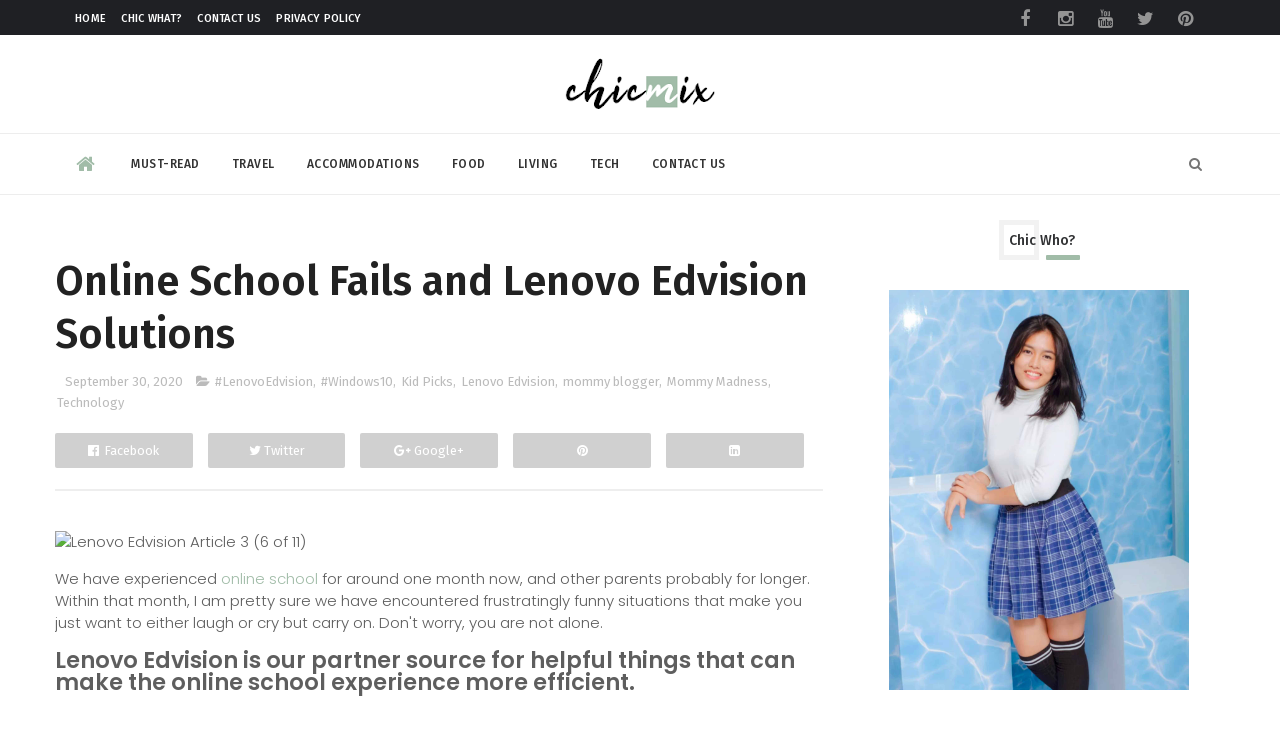

--- FILE ---
content_type: text/html; charset=UTF-8
request_url: https://www.chicmix.net/2020/09/online-school-fails-and-lenovo-edvision.html
body_size: 59850
content:
<!DOCTYPE html>
<html class='v2' dir='ltr' xmlns='http://www.w3.org/1999/xhtml' xmlns:b='http://www.google.com/2005/gml/b' xmlns:data='http://www.google.com/2005/gml/data' xmlns:expr='http://www.google.com/2005/gml/expr'>
<head>
<link href='https://www.blogger.com/static/v1/widgets/335934321-css_bundle_v2.css' rel='stylesheet' type='text/css'/>
<meta content='width=device-width, initial-scale=1, maximum-scale=1' name='viewport'/>
<link href='//maxcdn.bootstrapcdn.com/font-awesome/4.5.0/css/font-awesome.min.css' rel='stylesheet'/>
<meta content='text/html; charset=UTF-8' http-equiv='Content-Type'/>
<meta content='blogger' name='generator'/>
<link href='https://www.chicmix.net/favicon.ico' rel='icon' type='image/x-icon'/>
<link href='https://www.chicmix.net/2020/09/online-school-fails-and-lenovo-edvision.html' rel='canonical'/>
<link rel="alternate" type="application/atom+xml" title="Chic Mix - Atom" href="https://www.chicmix.net/feeds/posts/default" />
<link rel="alternate" type="application/rss+xml" title="Chic Mix - RSS" href="https://www.chicmix.net/feeds/posts/default?alt=rss" />
<link rel="service.post" type="application/atom+xml" title="Chic Mix - Atom" href="https://www.blogger.com/feeds/8008247648124915027/posts/default" />

<link rel="alternate" type="application/atom+xml" title="Chic Mix - Atom" href="https://www.chicmix.net/feeds/7774827877874003459/comments/default" />
<!--Can't find substitution for tag [blog.ieCssRetrofitLinks]-->
<link href='https://live.staticflickr.com/65535/50399102448_d3d506f524_z.jpg' rel='image_src'/>
<meta content='Lenovo Edvision is our partner source for helpful things that can make the online school experience more efficient. ' name='description'/>
<meta content='https://www.chicmix.net/2020/09/online-school-fails-and-lenovo-edvision.html' property='og:url'/>
<meta content='Online School Fails and Lenovo Edvision Solutions' property='og:title'/>
<meta content='Lenovo Edvision is our partner source for helpful things that can make the online school experience more efficient. ' property='og:description'/>
<meta content='https://lh3.googleusercontent.com/blogger_img_proxy/AEn0k_vjMH6-G_rJ7aHt4isrNllAclfrqn3Ue4ySpsZ800H2dXvszlC4aQpGQUMRe1rToF6sL4TOUbbBV5qgcpvVzqb45vzujnCIUmlTBPDE0MMuNOwQiEanacOPSaXTsXiQsiN_3Q=w1200-h630-p-k-no-nu' property='og:image'/>
<title>
Online School Fails and Lenovo Edvision Solutions - Chic Mix
</title>
<!-- Description and Keywords (start) -->
<meta content='chic, travel, beauty, philippines, philippine, fashion, mix' name='keywords'/>
<!-- Description and Keywords (end) -->
<meta content='Online School Fails and Lenovo Edvision Solutions' property='og:title'/>
<meta content='https://www.chicmix.net/2020/09/online-school-fails-and-lenovo-edvision.html' property='og:url'/>
<meta content='article' property='og:type'/>
<meta content='https://live.staticflickr.com/65535/50399102448_d3d506f524_z.jpg' property='og:image'/>
<meta content='Lenovo Edvision is our partner source for helpful things that can make the online school experience more efficient. ' name='og:description'/>
<meta content='Chic Mix' property='og:site_name'/>
<meta content='https://www.chicmix.net/' name='twitter:domain'/>
<meta content='Online School Fails and Lenovo Edvision Solutions' name='twitter:title'/>
<meta content='summary_large_image' name='twitter:card'/>
<meta content='https://live.staticflickr.com/65535/50399102448_d3d506f524_z.jpg' name='twitter:image'/>
<meta content='Online School Fails and Lenovo Edvision Solutions' name='twitter:title'/>
<meta content='Lenovo Edvision is our partner source for helpful things that can make the online school experience more efficient. ' name='twitter:description'/>
<link href='https://fonts.googleapis.com/css?family=Fira+Sans:400,500,600' rel='stylesheet'/>
<link href='https://fonts.googleapis.com/css?family=Lato:400,700' rel='stylesheet'/>
<link href='https://fonts.googleapis.com/css?family=Poppins:100,300,400,500,600' rel='stylesheet'/>
<!-- Social Media meta tag need customer customization -->
<meta content='Facebook App ID here' property='fb:app_id'/>
<meta content='Facebook Admin ID here' property='fb:admins'/>
<meta content='@username' name='twitter:site'/>
<meta content='@username' name='twitter:creator'/>
<style id='page-skin-1' type='text/css'><!--
/
-----------------------------------------------
QUBI Template Style V1.0
----------------------------------------------- */
/* Variable definitions
-----------------------
<Variable name="main.color" description="Main Theme Color" type="color" default="#a1bca8"/>
-----------------------
*/
/* Reset and More */
a,abbr,acronym,address,applet,b,big,blockquote,body,caption,center,cite,code,dd,del,dfn,div,dl,dt,em,fieldset,font,form,h1,h2,h3,h4,h5,h6,html,i,iframe,img,ins,kbd,label,legend,li,object,p,pre,q,s,samp,small,span,strike,strong,sub,sup,table,tbody,td,tfoot,th,thead,tr,tt,u,ul,var{
padding:0;
border:0;
outline:0;
vertical-align:baseline;
background:0 0
}
ins{
text-decoration:underline
}
del{
text-decoration:line-through
}
blockquote{
font-style:italic;
color:#888
}
dl,ul{
list-style-position:inside;
font-weight:700;
list-style:none
}
ul li{
list-style:none
}
caption,th{
text-align:center
}
img{
border:none;
position:relative
}
a,a:visited{
text-decoration:none
}
.clear{
clear:both
}
.section,.widget,.widget ul{
margin:0;
padding:0
}
a{
color:#a1bca8
}
a:hover{
color:#a1bca8
}
:focus{
outline:0
}
a img{
border:0
}
brc{
color:#bdbdbd
}
.CSS_LIGHTBOX{
z-index:999999!important
}
.separator a{
clear:none!important;
float:none!important;
margin-left:0!important;
margin-right:0!important
}
#navbar-iframe{
display:none;
height:0;
visibility:hidden
}
span.item-control,a.quickedit{
display:none!important
}
.archive .home-link,.index .home-link,.home-link{
display:none!important
}
*{
outline:0;
transition:all .3s ease;
-webkit-transition:all .3s ease;
-moz-transition:all .3s ease;
-o-transition:all .3s ease
}
:after,:before{
transition:all .0s ease;
-webkit-transition:all .0s ease;
-moz-transition:all .0s ease;
-o-transition:all .0s ease
}
.status-msg-wrap{
margin:0 auto 25px
}
.status-msg-border{
border:1px solid #eee;
opacity:.7;
border-radius:2px
}
.status-msg-bg{
background-color:#f8f8f8;
opacity:1;
filter:none
}
.icon:before,.postags a:before{
font-family:FontAwesome;
font-weight:400;
font-style:normal;
line-height:1;
padding-right:4px
}
.feed-links{
clear:both;
display:none;
line-height:2.5em
}
/* Body */
body{
background:#ffffff;
font-family: 'Fira Sans', sans-serif;
color:#4f4f4f;
word-wrap:break-word;
padding: 0;
margin: 0;
}
#outer-wrapper{
max-width:100%;
margin:0 auto 0;
background-color:#FFF;
}
.row{
width:1170px
}
h1, h2, h3, h4 {
margin: 0;
position: relative;
font-family: 'Poppins';
}
#content-wrapper{
margin:25px auto 5px;
overflow:hidden
}
#content-wrapper-bottom{
margin: 0;
overflow: hidden;
float: left;
width: 100%;
}
#main-wrapper{
float:left;
overflow:hidden;
width:67%;
word-wrap:break-word
}
#sidebar-wrapper{
float:right;
overflow:hidden;
width:33%;
padding-left:15px;
box-sizing:border-box;
word-wrap:break-word;
padding-bottom:20px
}
#main-wrapper #main {
margin-right:2%;
}
.post-tag,.featured-meta,#meta-post,.resumo span,.recent-author,.recent-date,.postags,.first-tag,.carousel-tag a,.category-gallery a,.related-tag,.item-text,.cmm-widget li span,.post-meta,.item article,.static_page article,.item-snippet,.comment-content,.FollowByEmail .widget-content:before{
font-family:'Fira Sans', sans-serif;
}
#topnav{
width:100%;
background-color:#1f2024;
margin:0;
}
.tm-head{
margin:0 auto;
line-height:35px;
overflow:hidden;
}
.tm-menu{
float:left;
margin-left: 20px;
}
#nav1 li{
float:left;
display:inline-block;
height:35px;
line-height:33px;
margin-right:15px;
padding:0
}
#nav1 li a{
color: #ffffff;
font-size: 11px;
font-weight: 500;
letter-spacing: 0.3px;
text-transform: uppercase;
font-family: 'Fira Sans', sans-serif;
}
#nav1 li a:hover{
color:#a1bca8
}
.selectnav{
display:none;
background-color:#333333;
padding:2px 5px;
box-sizing:border-box;
border:0
}
.social-area{
float:right;
margin-right: 20px;
}
.tm-head #social-top{
position:relative;
display:block;
margin-right:0
}
.tm-head #social-top ul{
overflow:hidden
}
.tm-head #social-top ul li{
height:35px;
line-height:35px;
display:block;
float:left;
padding:0
}
.tm-head #social-top ul li a{
display: block;
float: left;
color: #949494;
text-decoration: none;
font-size: 18px;
line-height: 38px;
margin-top: 0;
width: 40px;
text-align: center;
padding: 0;
}
.tm-head #social-top ul li a:before{
display:inline-block;
font-family:FontAwesome;
font-style:normal;
font-weight:400;
-webkit-font-smoothing:antialiased;
-moz-osx-font-smoothing:grayscale
}
.tm-head #social-top ul li a:hover{
color: #a1bca8;
}
#social-top .facebook:before{
content:"\f09a"
}
#social-top .twitter:before{
content:"\f099"
}
#social-top .gplus:before{
content:"\f0d5"
}
#social-top .rss:before{
content:"\f09e"
}
#social-top .youtube:before{
content:"\f167"
}
#social-top .skype:before{
content:"\f17e"
}
#social-top .stumbleupon:before{
content:"\f1a4"
}
#social-top .tumblr:before{
content:"\f173"
}
#social-top .vine:before{
content:"\f1ca"
}
#social-top .stack-overflow:before{
content:"\f16c"
}
#social-top .linkedin:before{
content:"\f0e1"
}
#social-top .dribbble:before{
content:"\f17d"
}
#social-top .soundcloud:before{
content:"\f1be"
}
#social-top .behance:before{
content:"\f1b4"
}
#social-top .digg:before{
content:"\f1a6"
}
#social-top .instagram:before{
content:"\f16d"
}
#social-top .pinterest:before{
content:"\f0d2"
}
#social-top .delicious:before{
content:"\f1a5"
}
#social-top .codepen:before{
content:"\f1cb"
}
#header-blog{
position:relative;
overflow:hidden;
padding:20px 0
}
.header-content{
margin:0 auto;
overflow:hidden;
}
.header-logo{
max-width: 330px;
float: none;
margin: 0 auto;
}
.header-logo img{
height: auto;
max-width: 100%;
float: none;
margin: 0 auto;
}
.Header h1{
color:#222222;
margin:0;
font-size:44px;
line-height:1.3em
}
#menu{
display:none
}
#main-nav{
position:relative;
width:100%;
height:60px;
font-size:14px;
margin:0 auto;
border-top: 1px solid #ededed;
border-bottom: 1px solid #ededed;
}
.header-menu{
height:60px;
margin:0 auto;
position:relative;
border-radius: 3px 3px 0 0;
padding: 0;
}
.is-sticky #main-nav{
width:100%!important;
max-width:100%;
top:0;
left:0;
margin:0;
z-index:999999;
transition:all .0s ease;
-webkit-transition:all .0s ease;
-moz-transition:all .0s ease;
-o-transition:all .0s ease
}
.is-sticky{
transition:all .0s ease;
-webkit-transition:all .0s ease;
-moz-transition:all .0s ease;
-o-transition:all .0s ease
}
li.li-home{
color:#a1bca8;
float:left;
display:inline-block;
padding:0!important;
height:60px;
width:60px;
text-align:center;
}
li.li-home a{
color:#a1bca8;
font-size:20px;
line-height:60px;
max-height:60px;
padding: 0!important
}
li.li-home:hover{
background-color:#a1bca8
}
li.li-home:hover a{
color:#fff
}
#main-nav ul li{
position:relative;
float:left;
height:60px;
box-sizing:border-box;
padding:0;
}
#main-nav ul li a{
float: left;
color: #333;
padding: 0 16px;
line-height: 60px;
text-transform: uppercase;
font-weight: 500;
letter-spacing: 0.5px;
font-size: 12px;
}
#main-nav ul li:hover{
background-color:#a1bca8;
border-color:#222222
}
#main-nav ul li:hover a{
color:#fff
}
#main-nav ul li.has-children a{
padding-right:28px
}
#main-nav ul li.has-children a:after{
content:"\f0d7";
font-family:FontAwesome;
position:absolute;
top:0;
right:14px
}
#main-nav ul li ul{
display:none;
position:absolute;
left:0;
top:60px;
z-index:100;
background-color:#222222;
border-top:0px;
box-shadow:0 1px 3px rgba(40,35,40,0.05);
transition:all .0s ease;
-webkit-transition:all .0s ease;
-moz-transition:all .0s ease;
-o-transition:all .0s ease
}
#main-nav ul li ul li{
height:auto;
margin-left:0;
display:block;
float:none;
position:relative;
overflow:hidden;
line-height:normal;
padding:0;
border-right:0;
border-bottom:1px solid #333333
}
#main-nav ul li ul li:last-child{
border-bottom:0
}
#main-nav ul li ul li a{
min-width:180px;
color:#eee;
font-size:12px;
font-weight:400;
text-transform:capitalize;
height:38px;
line-height:38px;
overflow:hidden;
box-sizing:border-box;
padding:0 16px;
margin-top:0;
border:0;
transition:all .3s ease!important;
-webkit-transition:all .3s ease!important;
-moz-transition:all .3s ease!important;
-o-transition:all .3s ease!important
}
#main-nav ul li ul li a:after{
display:none
}
#main-nav ul li ul li a:hover {
background-color:#a1bca8;
color:#fff!important;
padding-left:20px
}
.is-sticky #main-nav{
animation-name:slideInDown;
animation-duration:.5s;
animation-fill-mode:both
}
@keyframes slideInDown {
from{
-webkit-transform:translate3d(0,-100%,0);
transform:translate3d(0,-100%,0);
visibility:visible
}
to{
-webkit-transform:translate3d(0,0,0);
transform:translate3d(0,0,0)
}
}
.header-search{
position: absolute;
right: 0;
top: 0;
z-index: 150;
}
.header-search li{
list-style:none
}
.header-search a.search{
cursor:pointer;
display:block;
height:60px;
text-align:center;
position:relative;
right:0;
top:0;
width:60px;
font-size:14px;
}
.header-search a.search:hover{
background-color:#a1bca8
}
.header-search a.search:before{
color: rgba(0, 0, 0, 0.54);
content: '\f002';
font-family: FontAwesome;
font-size: inherit;
text-rendering: auto;
-webkit-font-smoothing: antialiased;
-moz-osx-font-smoothing: grayscale;
line-height: 60px;
font-size: 25;
}
.header-search a.search:hover:before,.header-search a.search.active:before{
color:#fff
}
.header-search a.search.active{
background-color:#a1bca8;
border-left:0;
border-radius:0
}
.header-search a.search.active form{
display:block
}
.header-search a.search form{
display:none;
position:absolute;
right:60px;
top:0;
z-index:2
}
.header-search a.search form input{
box-shadow:none;
height:60px;
padding:0 12px;
width:160px;
background-color:#333333;
color:#EEE;
font-family:inherit;
line-height:60px;
margin-top:0;
border-radius:0;
border:0
}
#main-nav .header-search li a{
cursor:pointer;
-webkit-transition:all .3s ease-out 0;
-moz-transition:all .3s ease-out 0;
transition:all .3s ease-out 0
}
.ticker .title{
font-family: 'Fira Sans', sans-serif;
float: left;
height: 40px;
background-color: #FF9900;
color: #fff;
line-height: 40px;
overflow: hidden;
padding: 0 10px;
font-weight: 500;
font-size: 14px;
letter-spacing: .5px;
border-radius: 0 0 0 3px;
}
div#FollowByEmail1 .widget-content {
border-radius: 2px;
padding: 30px;
background-color: #272727;
}
.ticker .title .fa{
margin-right:10px;
transform:rotate(-30deg);
-moz-transform:rotate(-30deg);
-webkit-transform:rotate(-30deg);
-ms-transform:rotate(-30deg);
-o-transform:rotate(-30deg)
}
.ticker .widget-content{
height:40px;
box-sizing:border-box;
overflow:hidden;
padding:0 4px;
border:1px solid #eee
}
.ticker .widget-content li{
float:left;
margin-left:30px;
display:inline-block;
height:38px;
line-height:38px;
padding:0
}
.ticker .widget{
height:40px;
background-color:#ffffff;
max-width:1170px;
margin:20px auto;
overflow:hidden
}
.tk-thumb{
float:left;
margin:4px 10px 0 0
}
.tk-img{
position:relative;
display:block;
width:35px;
height:30px;
overflow:hidden
}
.ticker .post-tag{
display:inline-block;
background-color:#a1bca8;
color:#fff;
margin-right:10px;
font-weight:400;
height:18px;
line-height:18px;
padding:1px 6px;
font-size:11px;
text-transform:uppercase;
position:relative;
margin-top:10px;
float:left
}
.ticker .recent-title{
font-size:13px;
font-weight: 500;
display:inline-block;
line-height:15px
}
.ticker .recent-title a{
color:#222222
}
.ticker .recent-title a:hover{
color:#a1bca8
}
.tickercontainer,.tickercontainer .mask,ul.newsticker{
-webkit-transition:all 0 linear;
-moz-transition:all 0 linear;
-o-transition:all 0 linear;
transition:all 0 linear;
list-style:none;
margin:0
}
.tickercontainer{
margin:0;
padding:0;
overflow:hidden
}
.tickercontainer .mask{
position:relative;
overflow:hidden
}
.newsticker{
position:relative;
list-style-type:none;
margin:0;
padding:0
}
ul.newsticker{
-webkit-transition:all 0s linear;
-moz-transition: all 0s linear;
-o-transition:all 0s linear;
transition:all 0s linear;
position:relative;
list-style-type:none;
margin:0;
padding:0
}
.tickeroverlay-left{
display:none
}
.tickeroverlay-right{
display:none
}
.featured{
float: left;
width: calc(100% - 300px);
}
.featured .widget-content ul{
margin: 0;
height: auto;
overflow: hidden;
width: 100%;
word-wrap: break-word;
float: left;
}
.featured h2{
display:none;
display:none
}
.featured li{
width:50%;
height:200px;
position:relative;
float:left;
padding:0;
box-sizing:content-box;
overflow:hidden
}
.featured li:nth-child(4){
margin-top:6px
}
.featured li .featured-inner{
position:relative;
overflow:hidden
}
.featured .rcp-thumb{
width:100%;
height:202px;
position:relative;
display:block;
overflow:hidden
}
.featured .rcp-title{
font-size:16px;
position:relative;
margin-bottom:10px
}
.featured .rcp-thumb:after{
content:no-close-quote;
position:absolute;
left:0;
bottom:0;
width:100%;
height:151px;
background:url(https://blogger.googleusercontent.com/img/b/R29vZ2xl/AVvXsEg60bykgdec0INwUKpjbArxR2xBHrohdzRJmQf_nrj4AmpW5ZtliO8yYkzlXFGewdlJvyy0lR5USV41___IZATZfgsRNY5Ap7oWMRC9zcJ-ZBcqvk2y85eQOAeG6QGzFlXDtrz_PYI0LZ8/s1600-r/metabg.png) repeat-x;
opacity:.8
}
.featured .post-panel{
position:absolute;
left:0;
bottom:0;
width:100%;
padding:20px;
z-index:2;
box-sizing:border-box
}
.featured li .featured-inner .featured-meta{
font-size:12px;
color:#ccc;
font-weight:400
}
.featured li:first-child{
width:50%;
height:400px;
float:left;
padding-right:0px
}
.featured li:first-child .post-panel{
padding:20px
}
.featured li:first-child .rcp-thumb{
height:400px
}
.featured li:first-child .rcp-title{
font-size:22px
}
.featured .rcp-title a{
color:#FFF;
position:relative;
line-height: 1.2;
font-weight: 500;
font-family: 'Poppins';
letter-spacing: -.04em;
}
.featured .post-tag{
position: absolute;
top: 15px;
left: 15px;
background-color: rgba(0, 0, 0, 0.54);
color: #fff;
text-transform: uppercase;
font-weight: 400;
z-index: 5;
height: 20px;
line-height: 20px;
padding: 2px 8px;
font-size: 11px;
border-radius: 2px;
}
.featured{
position:relative
}
.featured-overlay{
position:absolute;
left:0;
top:0;
z-index:1;
width:100%;
height:100%;
background-color:rgba(40,35,40,0.05)
}
.featured li:hover .featured-overlay{
background-color:rgba(40,35,40,0.30)
}
.recent-boxes{
overflow:hidden;
position:relative
}
.box-sec{
margin-right:2%;
}
.fullsize-wrep .box-sec{
margin-right: 0;
}
.box-sec h2{
display:none
}
.recent-boxes .box-sec .widget:last-child{
margin-bottom:20px
}
a.more-link,a.posts-link{
float: right;
line-height: 30px;
padding: 0 10px;
margin: 0;
font-size: 10px;
color: #8c8c8c;
font-weight: 500;
text-transform: uppercase;
letter-spacing: .5px;
}
a.more-link:hover,a.posts-link:hover{
color: #000;
}
.box-title,.posts-title{
height: 30px;
line-height: 30px;
position: relative;
margin-bottom: 15px;
border-bottom: 4px solid #ededed;
}
.box-title h2.title,.posts-title h2{
position: relative;
float: left;
line-height: 27px;
display: inline-block;
padding: 0 15px 0 0;
margin: 0;
font-family: 'Poppins';
font-size: 14px;
font-weight: 600;
}
.box-title h2.title a,.posts-title h2 a{
color: #313234;
font-weight: 500;
font-family: 'Fira Sans', sans-serif;
}
.box-title h2.title:before,.posts-title h2:before{
bottom: -7px;
float: left;
width: 100%;
position: absolute;
height: 4px;
content: " ";
pointer-events: none;
margin-left: 0;
margin-top: 0;
background: #a1bca8;
left: 0;
}
.box-title h2.title:after,.posts-title h2:after{
}
.recent-boxes .widget{
margin-bottom:30px
}
.boxes .bx-first .box-thumbnail{
position:relative;
width:100%;
}
.boxes .bf-thumb{
width: 100%;
position: relative;
display: block;
border-radius: 0;
overflow: hidden;
}
.boxes .bf-thumb:before{
float: left;
width: 100%;
position: relative;
content: '';
padding-top: 90%;
}
.box-thumbnail{
overflow:hidden
}
#recent-boxes .box-sec {
margin: 0;
}
#recent-boxes .box-title .title, #recent-boxes .box-title{
display: none;
}
.boxes ul li .box-thumbnail{
width:110px;
height:75px;
display:table-cell;
vertical-align:middle
}
.boxes ul li .box-image{
width: 110px;
height: 75px;
position: relative;
display: block;
border-radius: 3px;
overflow: hidden;
}
.bx-first .first-tag{
z-index: 2;
position: relative;
margin-bottom: 10px;
}
.bx-first .first-tag a{
background:#a1bca8;
color: #fff;
text-transform: uppercase;
height: 20px;
line-height: 20px;
display: inline-block;
padding: 0 6px;
font-size: 11px;
letter-spacing: .5px;
font-weight: 300;
font-family: 'Poppins', sans-serif;
border-radius: 2px;
width:auto;
}
.boxes ul li .recent-content{
display:table-cell;
padding-left:10px;
padding-right:5px
}
.boxes .recent-title a:hover{
}
.recent-boxes .feat,.recent-boxes .videos,.recent-boxes .gallery{
width:100%;
float:left
}
.recent-boxes .carousel{
position:relative;
margin:0 0 30px!important;
padding:0;
overflow:visible;
height:auto;
display:block;
clear:both
}
.feat .bx-first .box-thumbnail,.feat .bf-thumb{
height:363px
}
.feat .bx-first{
width:50%;
position:relative;
float:left;
padding-right:1.4%;
box-sizing:border-box;
overflow:hidden;
}
.feat .bx-item{
width:100%;
position:relative;
overflow:hidden
}
.feat .bx-first .bf-content,.column .bx-first .bf-content{
position:absolute;
bottom:0;
width:100%;
z-index:2;
padding:15px;
box-sizing:border-box
}
.feat .bx-first .bf-content .recent-title a,.column .bx-first .bf-content .recent-title a{
display: inline-block;
margin-bottom: 5px;
font-family: "Fira Sans";
font-size: 36px;
font-weight: 500;
font-style: normal;
line-height: 1.2em;
letter-spacing: .5px;
width:auto;
}
.feat li .recent-content .recent-title{
overflow:hidden;
line-height:0;
margin:0 0 2px;
padding:0
}
.feat li .recent-content .recent-title a{
color: #222222;
line-height: 1.4;
font-weight: 500;
font-family: 'Fira Sans', sans-serif;
font-size: 14px;
letter-spacing: -.04em;
}
.boxes ul li .recent-content .recent-title a:hover{
color:#a1bca8
}
.bx-first .bf-thumb:after{
content:no-close-quote;
position:absolute;
left:0;
bottom:0;
width:100%;
height:151px;
background:url(https://blogger.googleusercontent.com/img/b/R29vZ2xl/AVvXsEg60bykgdec0INwUKpjbArxR2xBHrohdzRJmQf_nrj4AmpW5ZtliO8yYkzlXFGewdlJvyy0lR5USV41___IZATZfgsRNY5Ap7oWMRC9zcJ-ZBcqvk2y85eQOAeG6QGzFlXDtrz_PYI0LZ8/s1600-r/metabg.png) repeat-x;
opacity:.8
}
.bf-content .recent-author,.bf-content .recent-date{
color:#ccc
}
.feat ul li{
display:block;
width:48.6%;
float:right;
padding-bottom:10px;
margin-bottom:10px;
padding-top:0;
}
.feat ul li:last-child{
border-bottom:0;
padding-bottom:0;
margin-bottom:0
}
.recent-boxes .column{
width:100%;
}
.recent-boxes .columnleft{
float:left
}
.recent-boxes .columnright {
float: left;
}
.recent-boxes .columnright:last-child {
margin-right: 0;
}
.column .bx-first{
width:100%;
position:relative;
box-sizing:border-box;
overflow:hidden;
margin-bottom:10px
}
.column ul li{
display:block;
margin-top:10px;
padding:10px 0 0;
}
.column ul li .recent-content .recent-title{
overflow:hidden;
line-height:0;
margin:0 0 2px;
padding:0
}
.column ul li .recent-content .recent-title a{
color:#222222;
display: block;
margin-bottom: 3px;
line-height: 1.4;
font-weight: 500;
font-family: 'Fira Sans', sans-serif;
font-size: 14px;
letter-spacing: -.04em;
}
.img-overlay{
position: absolute;
left: 0;
top: 0;
z-index: 1;
width: 100%;
height: 100%;
background-color: #000;
opacity: .3;
}
.tk-thumb a:hover .img-overlay,.boxes ul li .box-image:hover .img-overlay,.boxes .bx-first:hover .img-overlay,.custom-widget .rcthumb:hover .img-overlay,.PopularPosts .item-thumbnail:hover a .img-overlay,.map-thumb:hover .img-overlay, .basic-list-right:hover .img-overlay{
opacity: 0;
}
.gallery li:hover .recent-content,.videos li:hover .recent-content{
padding-bottom:15px;
margin-bottom: 0px;
}
.gallery ul li {
width: calc(100% / 3 - 7px);
height: 165px;
float: left;
margin-right: 10px;
display: inline-block;
position: relative;
padding: 0;
margin-bottom: 10px;
border-radius: 3px;
overflow: hidden;
}
.gallery ul li:nth-child(4),.gallery ul li:nth-child(5),.gallery ul li:nth-child(6){
margin-bottom:0px
}
.gallery ul li:nth-child(3n) {
margin-right: 0;
}
.gallery ul li .box-image{
width:100%;
height:165px;
display:block
}
.gallery ul li .box-image:after{
content:no-close-quote;
position:absolute;
left:0;
bottom:0;
width:100%;
height:150px;
background:url(https://blogger.googleusercontent.com/img/b/R29vZ2xl/AVvXsEg60bykgdec0INwUKpjbArxR2xBHrohdzRJmQf_nrj4AmpW5ZtliO8yYkzlXFGewdlJvyy0lR5USV41___IZATZfgsRNY5Ap7oWMRC9zcJ-ZBcqvk2y85eQOAeG6QGzFlXDtrz_PYI0LZ8/s1600-r/metabg.png) repeat-x;
opacity:.8
}
.gallery .recent-content{
position:absolute;
bottom:0;
width:100%;
z-index:2;
padding:10px;
text-align:left;
box-sizing:border-box;
margin-bottom: -25px;
}
.category-gallery {
position:absolute;
top:10px;
right:10px;
z-index:3;
overflow:hidden;
}
.category-gallery a:before{
display:block;
background-color:#a1bca8;
opacity: .5;
color:#fff;
height:18px;
line-height:18px;
padding:0 5px;
font-size:10px;
font-weight:400;
text-transform:uppercase;
border-radius:2px;
transition: all .3s ease;
}
.gallery .recent-title a,.videos .recent-title a{
display: block;
color: #FFF;
margin-bottom: 3px;
line-height: 1.4;
font-weight: 500;
font-family: 'Fira Sans', sans-serif;
font-size: 15px;
letter-spacing: 0;
text-shadow: none;
}
.gallery .recent-author,.videos .recent-author{
color:#ccc
}
.videos ul{
position:relative;
overflow:hidden;
}
.videos ul li{
width:33.33%;
float:left;
box-sizing:border-box;
margin:0;
padding-right:5px;
}
.videos ul li:last-child{
padding-right:0px
}
.videos ul li .videos-item{
width:100%;
position:relative;
display:block;
overflow:hidden;
padding:0
}
.videos .box-image{
width: 100%;
height: 170px;
display: block;
position: relative;
margin: 0;
padding: 0;
border-radius: 3px;
overflow: hidden;
}
.videos .box-image:before{
content:"\f04b";
font-family:FontAwesome;
line-height:25px;
width:25px;
height:25px;
font-size:12px;
color:#fff;
text-align:center;
background-color:RGBA(0,0,0,0.4);
font-weight:400;
position:absolute;
top:8px;
opacity:.5;
right:7px;
z-index:2;
padding:0;
border:2px solid #fff;
border-radius:50%;
transition:all .3s ease
}
.videos li:hover .box-image:before,.gallery li:hover .category-gallery a:before{
opacity:1
}
.videos .box-image:after{
content:no-close-quote;
position:absolute;
left:0;
bottom:0;
width:100%;
height:150px;
background:url(https://blogger.googleusercontent.com/img/b/R29vZ2xl/AVvXsEg60bykgdec0INwUKpjbArxR2xBHrohdzRJmQf_nrj4AmpW5ZtliO8yYkzlXFGewdlJvyy0lR5USV41___IZATZfgsRNY5Ap7oWMRC9zcJ-ZBcqvk2y85eQOAeG6QGzFlXDtrz_PYI0LZ8/s1600-r/metabg.png) repeat-x;
opacity:.8
}
.videos .recent-content{
position:absolute;
bottom:0;
width:100%;
z-index:2;
padding:10px;
text-align:left;
box-sizing:border-box
}
.gallery-overlay,.videos-overlay{
position:absolute;
left:0;
top:0;
z-index:1;
width:100%;
height:100%;
background-color:rgba(40,35,40,0.0)
}
.gallery li:hover .gallery-overlay,.videos li:hover .videos-overlay{
background:rgba(40,35,40,0.3)
}
.owl-carousel .animated{
-webkit-animation-duration:1000ms;
animation-duration:1000ms;
-webkit-animation-fill-mode:both;
animation-fill-mode:both
}
.owl-carousel .owl-animated-in{
z-index:0
}
.owl-carousel .owl-animated-out{
z-index:1
}
.owl-carousel .fadeOut{
-webkit-animation-name:fadeOut;
animation-name:fadeOut
}
@-webkit-keyframes fadeOut {
0%{
opacity:1
}
100%{
opacity:0
}
}
@keyframes fadeOut {
0%{
opacity:1
}
100%{
opacity:0
}
}
.owl-height{
-webkit-transition:height 500ms ease-in-out;
-moz-transition:height 500ms ease-in-out;
-ms-transition:height 500ms ease-in-out;
-o-transition:height 500ms ease-in-out;
transition:height 500ms ease-in-out
}
.owl-carousel{
display:none;
width:100%;
-webkit-tap-highlight-color:transparent;
position:relative;
z-index:1
}
.owl-carousel .owl-stage{
position:relative;
-ms-touch-action:pan-Y
}
.owl-carousel .owl-stage:after{
content:".";
display:block;
clear:both;
visibility:hidden;
line-height:0;
height:0
}
.owl-carousel .owl-stage-outer{
position:relative;
overflow:hidden;
-webkit-transform:translate3d(0px,0px,0px)
}
.owl-carousel .owl-controls .owl-nav .owl-prev,.owl-carousel .owl-controls .owl-nav .owl-next,.owl-carousel .owl-controls .owl-dot{
cursor:pointer;
cursor:hand;
-webkit-user-select:none;
-khtml-user-select:none;
-moz-user-select:none;
-ms-user-select:none;
user-select:none
}
.owl-carousel.owl-loaded{
display:block
}
.owl-carousel.owl-loading{
opacity:0;
display:block
}
.owl-carousel.owl-hidden{
opacity:0
}
.owl-carousel .owl-refresh .owl-item{
display:none
}
.owl-carousel .owl-item{
position:relative;
min-height:1px;
float:left;
-webkit-backface-visibility:hidden;
-webkit-tap-highlight-color:transparent;
-webkit-touch-callout:none;
-webkit-user-select:none;
-moz-user-select:none;
-ms-user-select:none;
user-select:none
}
.owl-carousel .owl-item img{
display:block;
width:100%;
-webkit-transform-style:preserve-3d
}
.owl-carousel.owl-text-select-on .owl-item{
-webkit-user-select:auto;
-moz-user-select:auto;
-ms-user-select:auto;
user-select:auto
}
.owl-carousel .owl-grab{
cursor:move;
cursor:-webkit-grab;
cursor:-o-grab;
cursor:-ms-grab;
cursor:grab
}
.owl-carousel.owl-rtl{
direction:rtl
}
.owl-carousel.owl-rtl .owl-item{
float:right
}
.no-js .owl-carousel{
display:block
}
.owl-prev,.owl-next{
top:0;
color:#fff;
background-color:rgba(0,0,0,0.75);
font-family:FontAwesome;
position:absolute;
z-index:1;
display:block;
padding:0;
cursor:pointer;
padding:0;
text-align:center;
overflow:hidden
}
.owl-prev{
left:0
}
.owl-prev:before{
content:"\f104"
}
.owl-next{
right:0
}
.owl-next:before{
content:"\f105"
}
.owl-prev:hover,.owl-next:hover{
background-color:#000
}
.owl-dots{
position:absolute;
bottom:1px;
width:33.33%;
left:0;
right:0;
margin:auto;
text-align:center
}
.owl-dot{
background:#fff;
height:3px;
width:10px;
display:inline-block;
margin:0 5px;
-webkit-border-radius:2px;
-moz-border-radius:2px;
border-radius:2px;
opacity:.6
}
.owl-dot.active,.owl-dot:hover{
background:#a1bca8
}
.main-carousel{
height: 250px;
overflow:hidden
}
.main-carousel .owl-item{
width:100%;
}
.carousel-item{
height: 250px;
width:100%;
position:relative;
padding:0!important;
display:block;
overflow:hidden
}
.carousel-item .box-image{
height:250px;
position:relative;
width:100%;
display:block
}
.carousel-item .box-image:after{
content:no-close-quote;
position:absolute;
left:0;
bottom:0;
width:100%;
height:151px;
background:url(https://blogger.googleusercontent.com/img/b/R29vZ2xl/AVvXsEg60bykgdec0INwUKpjbArxR2xBHrohdzRJmQf_nrj4AmpW5ZtliO8yYkzlXFGewdlJvyy0lR5USV41___IZATZfgsRNY5Ap7oWMRC9zcJ-ZBcqvk2y85eQOAeG6QGzFlXDtrz_PYI0LZ8/s1600-r/metabg.png) repeat-x;
opacity:.8
}
.carousel-content{
position:absolute;
bottom:0;
width:100%;
z-index:2;
box-sizing:border-box
}
.carousel-item .carousel-content{
padding:15px;
text-align:left
}
.carousel-item .recent-title{
margin:10px 0 5px;
font-size:19px;
font-weight:400
}
.carousel-item .recent-title a{
color: #fff;
display: block;
line-height: 1.4em;
text-shadow: 0 0.5px 0.5px rgba(34,34,34,0.3);
line-height: 1.4;
font-weight: 600;
font-family: 'Poppins';
font-size: 18px;
letter-spacing: -.04em;
}
.carousel-item .recent-author,.carousel-item .recent-date{
color:#ccc
}
.carousel-tag a{
display:inline-block;
background-color:#a1bca8;
color:#fff;
height:20px;
line-height:20px;
padding:0 6px;
font-size:11px;
text-transform:uppercase;
border-radius:2px
}
.carousel-overlay{
position:absolute;
left:0;
top:0;
z-index:1;
width:100%;
height:100%;
background-color:rgba(40,35,40,0.05)
}
.main-carousel .owl-item:hover .carousel-overlay {
background-color:rgba(40,35,40,0.30)
}
.main-carousel .owl-prev,.main-carousel .owl-next{
margin-top:0px;
width:40px;
height:40px;
font-size:25px;
line-height:40px
}
.main-carousel .owl-prev{
left:-50px
}
.main-carousel:hover .owl-prev{
left:0
}
.main-carousel .owl-next{
right:-50px
}
.main-carousel:hover .owl-next{
right:0
}
.main-carousel .owl-dots{
bottom:10px
}
.recent-author,.recent-date{
color:#bdbdbd;
font-size:12px;
font-weight:400
}
.recent-date:before,.featured-date:before{
content:'\f133';
font-family:fontawesome;
color:#bbb;
margin-right:5px
}
.recent-author::before,.featured-author::before{
content:'\f007';
font-family:fontawesome;
color:#bbb;
margin-right:5px
}
.recent-author,.featured-author{
margin-right:10px
}
.custom-widget li{
overflow:hidden;
border-bottom:1px solid #F5F5F5;
padding:10px 0
}
.custom-widget li:first-child{
padding-top:0
}
.custom-widget li:last-child{
border-bottom:none
}
.custom-widget .rcthumb{
position: relative;
float: left;
margin: 0!important;
width: 110px;
height: 75px;
display: block;
vertical-align: middle;
border-radius: 3px;
overflow: hidden;
}
.custom-widget .post-panel{
padding-left:10px;
display:table-cell
}
.custom-widget .rcp-title{
overflow:hidden;
line-height:0;
margin:0 0 2px;
padding:0
}
.custom-widget .rcp-title a{
color:#222222;
line-height: 1.4;
font-weight: 600;
font-family: 'Poppins';
font-size: 14px;
letter-spacing: -.04em;
}
.custom-widget .rcp-title a:hover{
color:#a1bca8
}
.cmm-widget li .cmm-avatar{
position:relative;
overflow:hidden;
padding:0;
width:55px;
height:55px;
float:left;
margin:0 10px 0 0
}
.cmm-widget li{
background:none!important;
clear:both;
list-style:none;
word-break:break-all;
display:block;
border-top:1px solid #F5F5F5;
overflow:hidden;
margin:0;
padding:10px 0
}
.cmm-widget li:first-child{
padding-top:0;
border-top:0
}
.cmm-widget li:last-child{
padding-bottom:0
}
.cmm-widget li span{
margin-top:4px;
color:#bdbdbd;
display:block;
line-height:1.2em;
text-transform:lowercase;
font-size:12px;
font-style:italic;
font-weight:400
}
.cmm-img{
width:55px;
height:55px;
float:left;
margin:0 10px 0 0
}
.cmm-widget a{
color:#222222;
position:relative;
font-size:13px;
text-transform:capitalize;
display:block;
overflow:hidden;
font-weight:400
}
.cmm-widget a:hover{
color:#a1bca8
}
.cmm-widget{
list-style:none;
padding:0
}
.home-ad .widget{
width:728px;
max-height:90px;
padding:0 2% 0 0;
margin:0px auto 20px!important;
max-width:100%;
box-sizing:border-box
}
#ads-content h2,#ads-home h2,#post-ads-footer h2{
display:none!important
}
.posts-title{
margin-right:2%
}
.post{
display:block;
overflow:hidden;
word-wrap:break-word
}
.index .post,.archive .post{
}
.index div.post-outer:last-child .post,.archive div.post-outer:last-child .post{
border-bottom:0;
padding-bottom:5px
}
.blog-posts.hfeed{
float: left;
width: 100%;
}
.block-image {
position: relative;
float: left;
width: 100%;
margin-right: 20px;
}
.block-image .thumb{
width: 100%;
position: relative;
display: block;
z-index: 2;
overflow: hidden;
}
.block-image .thumb:before {
position: relative;
content: "";
float: left;
width: 100%;
padding-top: 55%;
}
.block-image .thumb a{
width: 100%;
height: 100%;
display: block;
overflow: hidden;
object-fit: cover;
position: absolute;
left: 0;
top: 0;
}
.thumb-overlay{
position:absolute;
left:0;
top:0;
z-index:2;
width:100%;
height:100%;
background-color:rgba(40,35,40,0.05)
}
.block-image:hover .thumb a .thumb-overlay{
background-color:rgba(40,35,40,0.30)
}
.retitle h2{
margin:8px 0;
display:block
}
.post h2 a,.post h2 a:visited,.post h2 strong{
font-family: "Fira Sans";
font-size: 32px;
font-weight: 500;
font-style: normal;
line-height: 1.2em;
color: #222;
float: left;
width: 100%;
text-align: center;
margin-top: 10px;
}
.post h2 a:hover{
color:#a1bca8
}
.widget iframe,.widget img{
max-width:100%
}
.index .post-footer,.archive .post-footer{
display:none!important
}
.index .post h2,.archive .post h2{
margin: 0 0 10px;
padding: 0 10px 0 0;
overflow: hidden;
line-height: 18px;
}
.item .post,.static_page .post{
background: #ffffff;
border: 0 none;
border-radius: 2px;
padding: 0;
}
div#disqus_thread {
float: left;
width: 100%;
}
.date-header{
display:block;
overflow:hidden;
font-weight:400;
margin:0!important;
padding:0
}
#meta-post {
font-size: 13px;
color: #bdbdbd;
line-height: 1.4em;
width: fit-content;
width: -moz-fit-content;
margin: 0 auto;
font-weight: 300;
font-family: 'Poppins', sans-serif;
}
#meta-post a{
color:#bdbdbd
}
#meta-post a span:before{
content:'\f007';
font-family:fontawesome;
color:#bbb;
margin-right:5px
}
#meta-post .timestamp-link{
margin-left:10px
}
#meta-post .timestamp-link abbr:before{
content:'\f133';
font-family:fontawesome;
color:#bbb;
margin-right:5px
}
.resumo{
margin-top:8px;
font-size:13px;
line-height:1.5em;
color:#888
}
.resumo span {
display: block;
margin-bottom: 8px;
padding-right: 10px;
text-align: center;
font-size: 16px;
max-width: 600px;
margin: 0 auto;
font-weight: 300;
font-family: 'Poppins', sans-serif;
}
a.read-more {
display: block;
margin-bottom: 0;
margin: 10px auto;
font-weight: 400;
vertical-align: middle;
width: fit-content;
cursor: pointer;
background-image: none;
white-space: nowrap;
text-transform: uppercase;
font-size: 12px;
color: rgba(0, 0, 0, 0.54);
outline: none;
border-bottom: 3px solid #a1bca8;
}
a.read-more:after{
content:"\f101";
font-family:FontAwesome;
font-size:13px;
margin-left:5px
}
.post-meta{
color:#bdbdbd;
display:block;
font-size:13px;
font-weight:400;
line-height:21px;
margin:0;
padding:0
}
.hreview{
display:none!important
}
.postags{
position:absolute;
top:15px;
left:15px;
z-index:3;
width:100%;
}
.postags a{
display: inline-block;
background-color: #a1bca8;
color: #fff;
margin: 0;
padding: 5px 10px;
font-size: 14px;
text-transform: uppercase;
border-radius: 2px;
letter-spacing: .5px;
display: none;
font-weight: 300;
font-family: 'Poppins', sans-serif;
}
.postags a:first-child{
display:inline-block
}
.breadcrumbs a {
color: #999999;
}
.breadcrumbs {
color: #bdbdbd;
font-size: 12px;
display: none;
font-weight: 400;
font-family: 'Fira Sans', sans-serif;;
}
.item article,.static_page article{
margin-top:15px
}
.item .post-head,.static_page .post-head{
margin:0 0 5px;
position:relative;
}
.item .post-title,.static_page .post-title{
color: #222222;
position: relative;
display: inline-block;
top: 10px;
margin-bottom: 20px;
font-family: 'Fira Sans', sans-serif;
font-size: 41px;
font-weight: 700;
float: left;
line-height: 1.3;
width: 100%;
}
.item .post-body,.static_page .post-body{
width: 100%;
color: #5E5E5E;
font-size: 15px;
line-height: 1.5em;
font-weight: 300;
font-family: 'Poppins', sans-serif;
overflow: hidden;
}
.item .post-outer{
padding:0
}
.item .post-body img{
max-width:100%
width: 100%;
height: auto!important;
}
.post-meta a{
color:#bbb
}
.post-timestamp{
margin-left:0
}
.label-head{
margin-left:0
}
.label-head a{
padding-left:2px
}
.label-head a:hover{
color:#a1bca8
}
.post-meta .g-profile span:before{
content:'\f007';
font-family:fontawesome;
color:#bbb;
margin-right:5px
}
.post-meta .post-timestamp{
margin-left:10px
}
.post-meta .post-timestamp .timestamp-link abbr:before{
content:'\f133';
font-family:fontawesome;
color:#bbb;
margin-right:5px
}
.post-meta .label-head{
margin-left:10px
}
.post-meta .label-head:before{
content:'\f07c';
font-family:fontawesome;
color:#bbb;
margin-right:0
}
.main .widget{
margin:0
}
.main .Blog{
border-bottom-width:0
}
.share-box{
height: 36px;
position: relative;
line-height: 0;
margin: 20px 0;
padding: 0 0 20px 0;
border-bottom: 2px solid #eee;
}
.share-title{
height:36px;
color:#222222;
float:left;
font-size:13px;
font-weight:700;
position:relative;
line-height:36px;
text-transform:uppercase;
display:inline-block;
padding:0;
border-bottom:2px solid #222222
}
.share-art{
float: left;
padding: 0;
padding-top: 0;
font-size: 13px;
font-weight: 400;
text-transform: capitalize;
text-align: right;
width: 100%;
}
.share-art a{
height: 25px;
line-height: 26px;
color: #fff;
padding: 5px 15px;
margin-left: 0;
border-radius: 2px;
display: inline-block;
width: calc(100% / 7 - 2px);
text-align: center;
float: left;
margin-right: 15px;
}
.share-art a:hover{
color:#fff
}
.share-art a:last-child {
margin-right: 0;
}
.share-art .fac-art i{
padding-right:2px
}
.share-art .fac-art{
background: #d0d0d0;
}
.share-art .fac-art:hover{
background:rgba(49,77,145,0.7)
}
.share-art .twi-art{
background: #d0d0d0;
}
.share-art .twi-art:hover{
background:rgba(7,190,237,0.7)
}
.share-art .goo-art{
background: #d0d0d0;
}
.share-art .goo-art:hover{
background:rgba(221,75,56,0.7)
}
.share-art .pin-art{
background: #d0d0d0;
}
.share-art .pin-art:hover{
background:rgba(202,33,39,0.7)
}
.share-art .lin-art{
background: #d0d0d0;
}
.share-art .lin-art:hover{
background:rgba(0,119,181,0.7)
}
#ads-footer{
display:none
}
.ad-post-footer .widget-content{
width:728px;
max-width:100%;
margin:0 auto 17px!important;
max-height:90px
}
#related-posts{
margin-bottom:20px
}
.related-wrap{
overflow:hidden;
position:relative
}
.related-wrap li{
width:33.33%;
height:160px;
padding-right:5px;
position:relative;
overflow:hidden;
float:left;
display:inline-block;
box-sizing:border-box;
list-style:none
}
.related-wrap li:nth-child(3n+3){
padding-right:0px;
}
.related-wrap li:nth-child(4),.related-wrap li:nth-child(5),.related-wrap li:nth-child(6){
margin-top:10px
}
.related-wrap li .related-img{
width:100%;
height:160px;
position:relative;
display:block
}
.related-wrap li .related-img:after{
content:no-close-quote;
position:absolute;
left:0;
bottom:0;
width:100%;
height:150px;
background:url(https://blogger.googleusercontent.com/img/b/R29vZ2xl/AVvXsEg60bykgdec0INwUKpjbArxR2xBHrohdzRJmQf_nrj4AmpW5ZtliO8yYkzlXFGewdlJvyy0lR5USV41___IZATZfgsRNY5Ap7oWMRC9zcJ-ZBcqvk2y85eQOAeG6QGzFlXDtrz_PYI0LZ8/s1600-r/metabg.png) repeat-x;
opacity:.8
}
.related-overlay{
position:absolute;
left:0;
top:0;
z-index:1;
width:100%;
height:100%;
background-color:rgba(40,35,40,0.05)
}
.related-wrap li:hover .related-overlay{
background-color:rgba(40,35,40,0.30)
}
.related-content{
position:absolute;
bottom:0;
padding:10px;
width:100%;
box-sizing:border-box;
z-index:2
}
.related-content .related-tag a{
display: inline-block;
width: auto;
background-color:#a1bca8;
color:#fff;
height:18px;
line-height:18px;
padding:0 5px;
margin:0;
font-size:10px;
font-weight:400;
text-transform:uppercase;
border-radius:2px;
}
.related-title a{
padding: 10px 0;
color: #fff;
display: block;
text-shadow: none;
line-height: 1.4;
font-weight: 500;
font-family: 'Fira Sans', sans-serif;
font-size: 14px;
display: inline-block;
}
.related-wrap .owl-dots{
bottom:0
}
.ticker .post-tag:hover,.featured .post-tag:hover,.carousel-tag a:hover,.bx-first .box-thumbnail .first-tag a:hover,.category-gallery a:hover:before,.post-readmore a:hover,.postags a:hover,.related-tag a:hover{
background:#222222
}
.post-nav li{
padding:0;
display:inline-block;
width:50%
}
.post-nav li strong{
display: block;
padding: 0 0 5px;
font-weight: 700;
text-transform: uppercase;
font-family: 'Fira Sans', sans-serif;
font-size: 18px;
}
.post-nav li strong i{
transition:all 0s ease;
-webkit-transition:all 0s ease;
-moz-transition:all 0s ease;
-o-transition:all 0s ease
}
ul.post-nav{
background-color:#FFF;
border-bottom:2px solid #EEE;
border-top:2px solid #EEE;
display:block;
width:100%;
overflow:hidden
}
.post-nav li a{
color:#222222;
line-height:1.3em;
display:block;
padding:15px 0;
transition:all 0s ease;
-webkit-transition:all 0s ease;
-moz-transition:all 0s ease;
-o-transition:all 0s ease
}
.post-nav li:hover a{
opacity:.6
}
ul.post-nav span{
font-size: 12px;
font-weight: 300;
font-family: 'Poppins', sans-serif;
}
.post-nav .previous{
float:left;
min-height:80px;
border-right:1px solid #eee;
box-sizing:border-box;
padding-right:10px
}
.post-nav .next{
text-align:right;
border-left:1px solid #eee;
margin-left:-1px;
padding-left:10px;
box-sizing:border-box
}
#blog-pager{
clear:both;
text-align:center;
margin:0
}
.index #blog-pager{
display:block
}
.index #blog-pager,.archive #blog-pager{
padding:0 0 20px;
text-align:left
}
#blog-pager-newer-link a,#blog-pager-older-link a{
display:block;
float:left;
margin-right:0;
padding:0 12px;
border:0;
text-transform:uppercase;
line-height:32px;
font-weight:400;
background-color:#222222;
color:#fff;
font-size:12px;
border-radius:2px
}
#blog-pager-newer-link a:hover,#blog-pager-older-link a:hover{
background-color:#a1bca8
color: #fff;
}
.showpageNum a,.showpage a,.showpagePoint{
display: block;
float: left;
margin-right: 6px;
padding: 0 12px;
color: #a8a8a8;
border: 0;
text-transform: uppercase;
line-height: 32px;
font-weight: 400;
border-radius: 2px;
}
.showpageNum a:hover,.showpage a:hover{
background-color:#a1bca8
}
.showpageNum a i,.showpage a i{
transition:all .0s ease;
-webkit-transition:all .0s ease;
-moz-transition:all .0s ease;
-o-transition:all .0s ease
}
.showpagePoint{
background-color:#a1bca8;
color:#fff
}
.showpageOf{
display:none!important
}
.blogger-tab{
display:block
}
.comments{
clear:both;
margin-top:10px;
margin-bottom:0;
color:#222222
}
.comments h4{
font-weight:400
}
.comments .comments-content{
padding:10px 0
}
.comments .comments-content .comment{
margin-bottom:0;
padding-bottom:8px
}
.comments .comments-content .comment:first-child{
padding-top:0
}
.facebook-tab,.fb_iframe_widget_fluid span,.fb_iframe_widget iframe{
width:100%!important
}
.comments .item-control{
position:static
}
.comments .avatar-image-container{
float:left
}
.comments .avatar-image-container,.comments .avatar-image-container img{
height:35px;
max-height:35px;
width:35px;
max-width:35px;
border-radius:2px
}
.comments .comment-block{
padding:10px;
box-shadow:none;
border:1px solid #eee;
border-radius:2px
}
.comments .comment-block,.comments .comments-content .comment-replies{
margin-left:47px;
margin-top:0
}
.comments .comments-content .inline-thread{
padding:0
}
.comments .comments-content .comment-header{
font-size:14px;
border-bottom:1px solid #eee;
padding:0 0 3px
}
.comments .comments-content .user{
font-style:normal;
font-weight:400
}
.comments .comments-content .icon.blog-author{
font-weight:400
}
.comments .comments-content .comment-content{
color:#5e5e5e;
text-align:left;
font-size:14px;
line-height:1.4em
}
.comments .comment .comment-actions a{
margin-right:5px;
padding:2px 5px;
color:#222222;
font-weight:400;
background-color:#f5f5f5;
font-size:10px
}
.comments .comment .comment-actions a:hover{
color:#fff;
background-color:#a1bca8;
text-decoration:none
}
.comments .comments-content .datetime{
color:#999;
margin-left:0;
float:right;
font-size:11px
}
.comments .comments-content .comment-header a{
color:inherit
}
.comments .comments-content .comment-header a:hover{
color:#a1bca8
}
.comments .comments-content .icon.blog-author:before{
content:"\f007";
font-size:12px;
font-family:FontAwesome
}
.comments .thread-toggle{
margin-bottom:4px
}
.comments .comments-content .comment-thread{
margin:4px 0
}
.comments .continue a{
padding:0;
padding-top:10px;
padding-left:47px;
font-weight:400
}
.comments .comments-content .loadmore.loaded{
margin:0;
padding:0
}
.comments .comment-replybox-thread{
margin:0
}
iframe.blogger-iframe-colorize,iframe.blogger-comment-from-post{
height:283px!important
}
.comments-tabs.simpleTab .tab-content{
background-color:transparent;
padding:0;
margin-top:0px
}
.comments-tabs.simpleTab .tab-content .tab-blogger{
margin-top: 0;
float: left;
width: 100%;
}
.comments-tabs.simpleTab{
border:0;
margin:20px 0;
padding:0
float: left;
width: 100%;
}
.comments-tabs-header{
height: 33px;
position: relative;
line-height: 33px;
margin: 0 0 15px 0;
padding: 0;
float: left;
width: 100%;
border-bottom: 4px solid #ededed;
}
.comments-tabs-header h3{
color: #313234;
font-weight: 500;
font-family: 'Fira Sans', sans-serif;
position: relative;
line-height: 27px;
float: left;
font-size: 14px;
}
.comments-tabs-header h3:before{
bottom: -10px;
float: left;
width: 100%;
position: absolute;
height: 4px;
content: " ";
pointer-events: none;
margin-left: 0;
margin-top: 0;
background: #a1bca8;
left: 0;
}
.comments-tabs.simpleTab .tab-wrapper li a{
height: 32px;
color: #adadad;
font-size: 12px;
text-transform: uppercase;
line-height: 32px;
margin: 0;
padding: 0 10px;
font-weight: 500;
font-family: 'Fira Sans', sans-serif;
float: left;
position: relative;
}
.comments-tabs.simpleTab .tab-wrapper li a.activeTab:before{
background-color:#a1bca8;
bottom: -5px;
float: left;
width: 100%;
position: absolute;
height: 4px;
content: " ";
pointer-events: none;
margin-left: 0;
margin-top: 0;
left: 0;
}
.comments-tabs.simpleTab .tab-wrapper{
float:right;
text-align:right
}
.comments-tabs.simpleTab .tab-wrapper li{
margin-left:0
}
.simpleTab .tab-wrapper li{
display:inline-block;
margin:0;
padding:0
}
.simpleTab .tab-wrapper li a{
color:#FFF;
padding:10px 25px;
display:block
}
.simpleTab .tab-wrapper li:before{
content:'';
display:none
}
.simpleTab{
margin:10px 0
}
.simpleTab .tab-content{
padding:15px;
background-color:#f8f8f8
}
.simpleTab .tab-wrapper li a.activeTab{
color:#000;
}
.simpleTab *{
transition:all 0s ease;
-webkit-transition:all 0s ease;
-moz-transition:all 0s ease;
-o-transition:all 0s ease
}
.simpleTab.side .tab-wrapper{
float:left;
width:30%;
margin:0!important;
padding:0!important;
transition:all 0s ease;
-webkit-transition:all 0s ease;
-moz-transition:all 0s ease;
-o-transition:all 0s ease
}
.simpleTab .tab-wrapper{
padding:0!important;
margin:0!important
}
.simpleTab.side .tab-content{
float:left;
width:70%;
box-sizing:border-box;
transition:all 0s ease;
-webkit-transition:all 0s ease;
-moz-transition:all 0s ease;
-o-transition:all 0s ease
}
.simpleTab.side .tab-wrapper li{
width:100%;
display:block;
text-align:center
}
.simpleTab.side .tab-wrapper li a{
padding:15px 0
}
.simpleTab.side{
overflow:hidden
}
.post-body h1,.post-body h2,.post-body h3,.post-body h4,.post-body h5,.post-body h6{
margin-bottom:15px
}
blockquote{
background: #fcfcfc;
border-left:3px solid #a1bca8;
margin-left:0;
padding:10px 15px
}
blockquote:before{
content:'\f10d';
display:inline-block;
font-family:FontAwesome;
font-style:normal;
font-weight:400;
line-height:1;
-webkit-font-smoothing:antialiased;
-moz-osx-font-smoothing:grayscale;
margin-right:10px;
color:#999
}
blockquote:after{
content:'\f10e';
display:inline-block;
font-family:FontAwesome;
font-style:normal;
font-weight:400;
line-height:1;
-webkit-font-smoothing:antialiased;
-moz-osx-font-smoothing:grayscale;
margin-left:10px;
color:#999
}
.firstcharacter{
float:left;
color:#a1bca8;
font-family:Georgia;
font-size:75px;
line-height:60px;
padding-top:4px;
padding-right:8px;
padding-left:3px;
}
.widget .post-body ul,.widget .post-body ol{
line-height:1.5;
font-weight:400
}
.widget .post-body li{
margin:5px 0;
padding:0;
line-height:1.5
}
.post-body ul li:before{
content:"\f105";
margin-right:5px;
font-family:fontawesome
}
#sidebar-wrapper .widget{
margin-bottom: 20px;
overflow: hidden;
background: #ffffff;
}
.sidebar h2, .sidebar2 h2, .tab h2 {
display: inline-block;
padding: 0 15px 0 0;
margin: 0;
font-family: 'Poppins';
font-size: 14px;
font-weight: 600;
width: fit-content;
width: -moz-fit-content;
height: 30px;
line-height: 30px;
text-align: center;
position: relative;
margin-bottom: 30px;
float: none;
margin: 0 auto 40px;
display: block;
}
.sidebar h2:before {
float: left;
position: absolute;
height: 30px;
content: " ";
pointer-events: none;
margin-left: 0;
margin-top: 0;
border: 5px solid #f2f2f2;
left: 0;
width: 30px;
}
.sidebar h2 span, .sidebar2 h2 span {
color: #313234;
font-weight: 500;
font-family: 'Fira Sans', sans-serif;
position: relative;
line-height: 27px;
text-align: center;
font-size: 14px;
float: left;
left: 10px;
top: 7px;
}
#sidebar-wrapper h2 span:before {
bottom: -6px;
float: left;
width: 34px;
position: absolute;
height: 5px;
content: " ";
pointer-events: none;
margin-left: 0;
margin-top: 0;
right: -5px;
border-radius: 1px;
background: #a1bca8;
}
#sidebar-wrapper h2 span:after {
}
.sidebar ul{
list-style:none
}
.sidebar .widget-content{
margin:0
}
.social-counter{
margin:0;
padding:0;
overflow:hidden
}
.social-counter ul{
margin:0;
padding:0
}
.social-counter ul li{
width: 43%;
float: left;
text-align: left;
margin: 0 0 5px;
padding: 0 0 5px;
position: relative;
position: relative;
border: 1px solid #f5f5f5;
padding: 10px;
border-radius: 3px;
}
.social-counter ul li:nth-child(2),.social-counter ul li:nth-child(4),.social-counter ul li:nth-child(6),.social-counter ul li:nth-child(8){
float:right
}
.social-counter ul li a{
margin:0;
padding:0
}
.item-icon{
float:left;
position:relative;
text-align:center;
vertical-align:middle;
color:#fff;
margin:0;
display:inline-block;
width:36px;
height:36px;
line-height:36px;
font-size:20px;
border-radius:2px
}
.hide-count{
display:none
}
.item-count{
display:inline-block;
color:#333;
font-weight:700;
font-size:14px;
line-height:36px;
float:left;
padding-left:10px
}
.item-text{
float:right;
display:inline-block;
color:#666666;
font-size:12px;
line-height:36px;
font-weight:400
}
.item-social.facebook .item-icon{
color:#5271b3
}
.item-social.twitter .item-icon{
color:#49aff8
}
.item-social.gplus .item-icon{
color:#cb2027
}
.item-social.rss .item-icon{
color:#FFC200
}
.item-social.youtube .item-icon{
color:#eb1a21
}
.item-social.dribbble .item-icon{
color:#ea4c89
}
.item-social.instagram .item-icon{
color:#4E729A
}
.item-social.pinterest .item-icon{
color:#cb2027
}
.item-social.facebook .item-icon:before{
content:"\f09a"
}
.item-social.twitter .item-icon:before{
content:"\f099"
}
.item-social.gplus .item-icon:before{
content:"\f0d5"
}
.item-social.rss .item-icon:before{
content:"\f09e"
}
.item-social.youtube .item-icon:before{
content:"\f16a"
}
.item-social.instagram .item-icon:before{
content:"\f16d"
}
.item-social.dribbble .item-icon:before{
content:"\f17d"
}
.item-social.pinterest .item-icon:before{
content:"\f0d2"
}
.social-counter ul li:hover .item-icon{
}
.social-counter ul li:hover .item-text{
color:#a1bca8
}
.menu-tab li a,.sidetabs .section {
transition:all 0s ease;
-webkit-transition:all 0s ease;
-moz-transition:all 0s ease;
-o-transition:all 0s ease;
-ms-transition:all 0s ease
}
.menu-tab{
height: 30px;
line-height: 30px;
position: relative;
margin-bottom: 15px;
border-bottom: 4px solid #ededed;
padding:0;
}
.sidetabs .widget h2{
display:none
}
.menu-tab li{
width:50%;
float:left;
display:inline-block;
padding:0;
}
.menu-tab li a{
position: relative;
width: 100%;
position: relative;
float: left;
line-height: 27px;
display: inline-block;
padding: 0 15px 0 0;
color: #313234;
margin: 0;
font-weight: 500;
font-size: 14px;
font-family: 'Fira Sans', sans-serif;
text-align: center;
}
.menu-tab li.active a:before{
bottom: -7px;
float: left;
width: 100%;
position: absolute;
height: 4px;
content: " ";
pointer-events: none;
margin-left: 0;
margin-top: 0;
left: 0;
background-color:#a1bca8
}
.menu-tab li{
display:none
}
.hide-tab{
display:inline-block!important
}
.list-label-widget-content li{
display:block;
padding:8px 0;
border-bottom:1px solid #F5F5F5;
position:relative
}
.list-label-widget-content li:first-child{
padding:0 0 8px
}
.list-label-widget-content li:last-child{
padding-bottom:0;
border-bottom:0
}
.list-label-widget-content li a:before{
content:'\203a';
position:absolute;
left:0px;
top:2px;
font-size:22px;
color:#222222
}
.list-label-widget-content li:first-child a:before{
top:-7px
}
.list-label-widget-content li a{
color: #222222;
font-size: 13px;
padding-left: 15px;
text-transform: uppercase;
font-weight: 300;
font-family: 'Poppins', sans-serif;
}
.list-label-widget-content li a:hover{
color:#a1bca8
}
.list-label-widget-content li span:last-child{
color:#999;
font-size:11px;
font-weight:700;
position:absolute;
top:8px;
right:0
}
.list-label-widget-content li:first-child span:last-child{
top:2px
}
.cloud-label-widget-content{
text-align:left
}
.cloud-label-widget-content .label-count{
background:#a1bca8;
color:#fff!important;
margin-left:-3px;
padding-right:3px;
white-space:nowrap;
border-radius: 2px;
padding: 1px 4px !important;
font-size: 12px !important;
margin-right: 5px;
}
.cloud-label-widget-content .label-size{
background:#f5f5f5;
display:block;
float:left;
font-size:11px;
margin:0 5px 5px 0
}
.cloud-label-widget-content .label-size a,.cloud-label-widget-content .label-size span{
height: 18px !important;
color: #222222;
display: inline-block;
font-size: 14px;
padding: 6px 8px;
font-weight: 300;
font-family: 'Poppins', sans-serif;
}
.cloud-label-widget-content .label-size a{
padding:6px 10px
}
.cloud-label-widget-content .label-size a:hover{
color:#fff!important
}
.cloud-label-widget-content .label-size,.cloud-label-widget-content .label-count{
height:30px!important;
line-height:19px!important;
border-radius:2px
}
.cloud-label-widget-content .label-size:hover{
background:#a1bca8;
color:#fff!important
}
.cloud-label-widget-content .label-size:hover a{
color:#fff!important
}
.cloud-label-widget-content .label-size:hover span{
background:#222222;
color:#fff!important;
cursor:pointer
}
.cloud-label-widget-content .label-size-1,.label-size-2,.label-size-3,.label-size-4,.label-size-5{
font-size:100%;
opacity:10
}
.label-size-1,.label-size-2{
opacity:100
}
.FollowByEmail td{
width:100%;
float:left;
box-sizing:border-box
}
.FollowByEmail .follow-by-email-inner .follow-by-email-submit{
margin-left: 0;
width: 100%;
border-radius: 0;
height: 40px;
max-width: 200px;
font-size: 14px;
color: #fff;
background-color:#a1bca8;
font-family: inherit;
text-transform: uppercase;
letter-spacing: 1px;
font-family: 'Fira Sans', sans-serif;
margin: 10px auto 0;
display: block;
border-radius: 3px;
font-weight: 500;
}
.FollowByEmail .follow-by-email-inner .follow-by-email-submit:hover{
background-color:#222222;
}
.FollowByEmail .follow-by-email-inner .follow-by-email-address{
margin-left: 0;
width: 100%;
font-size: 15px;
height: 50px;
padding: 0;
text-align: center;
border: 1px solid #333;
color: #fff;
background-color: #272727;
max-width: 100%;
text-transform: uppercase;
letter-spacing: 1px;
font-weight: 500;
font-family: 'Fira Sans', sans-serif;
margin: 0 auto;
display: block;
border-radius: 3px;
}
.FollowByEmail .follow-by-email-inner .follow-by-email-address:focus{
margin-left: 0;
width: 100%;
font-size: 15px;
height: 50px;
padding: 0;
text-align: center;
border: 1px solid #333;
color: #fff;
background-color: #272727;
max-width: 100%;
text-transform: uppercase;
letter-spacing: 1px;
font-weight: 500;
font-family: 'Fira Sans', sans-serif;
margin: 0 auto;
display: block;
border-radius: 3px;
}
.FollowByEmail .follow-by-email-inner .follow-by-email-address:focus{
border:1px solid #F5F5F5
}
.FollowByEmail .widget-content:before{
content: "Subscribe to our newsletter and stay updated to our offers and deals!";
display: block;
padding: 0 2px;
letter-spacing: -.04em;
font-size: 18px;
line-height: 1.2;
font-family: 'Fira Sans', sans-serif;
margin-bottom: 10px;
font-weight: 100;
text-align: center;
color: #fff;
letter-spacing: .5px;
}
.flickr_widget .flickr_badge_image{
float:left;
margin-bottom:5px;
margin-right:10px;
overflow:hidden;
display:inline-block
}
.flickr_widget .flickr_badge_image:nth-of-type(4),.flickr_widget .flickr_badge_image:nth-of-type(8),.flickr_widget .flickr_badge_image:nth-of-type(12){
margin-right:0
}
.flickr_widget .flickr_badge_image img{
max-width:67px;
height:auto
}
.flickr_widget .flickr_badge_image img:hover{
opacity:.5
}
#ArchiveList select{
border:1px solid #F5F5F5;
padding:6px 8px;
width:100%;
cursor:pointer;
font-family:'Playfair Display',arial,sans-serif;
font-size:12px;
color:#222222
}
.PopularPosts .item-thumbnail{
margin: 0 10px 0 0 !important;
width: 110px;
height: 90px;
float: left;
overflow: hidden;
border-radius: 3px;
}
.PopularPosts .item-thumbnail a{
position:relative;
display:block;
overflow:hidden;
line-height:0
}
.PopularPosts ul li img{
padding: 0;
width: 100%;
height: 100%;
border-radius: 3px;
overflow: hidden;
}
.PopularPosts .widget-content ul li{
overflow:hidden;
border-top:1px solid #F5F5F5;
padding:15px 0
}
.sidebar .PopularPosts .widget-content ul li:first-child,.sidebar .custom-widget li:first-child{
padding-top:0;
border-top:0
}
.sidebar .PopularPosts .widget-content ul li:last-child,.sidebar .custom-widget li:last-child{
padding-bottom:0
}
.PopularPosts ul li a{
color: #222222;
line-height: 1.4;
font-weight: 500;
font-family: 'Fira Sans', sans-serif;
font-size: 18px;
text-shadow: none;
}
.PopularPosts ul li a:hover{
color:#a1bca8
}
.PopularPosts .item-title{
margin:0;
padding:0;
line-height:0
}
.item-snippet{
font-size: 14px;
padding-top: 3px;
font-weight: 400;
color: #999;
font-weight: 300;
font-family: 'Poppins', sans-serif;
}
#footer-wrapper {
background-color: #1f2024;
margin: 0 auto;
}
#footer{
overflow: hidden;
margin: 0 auto;
padding: 20px 0;
max-width: 1130px;
}
.sect-left{
display:inline-block;
float:left;
width:32%;
margin-right:2%
}
.sect-left:nth-child(3){
margin-right:0
}
.sect-left .widget{
padding:15px 0 20px
}
.sect-left .widget:nth-of-type(2){
padding-top:0
}
.sect-left .widget .title-wrap{
height:32px;
position:relative;
line-height:0;
margin:0 0 10px;
padding:0;
border-bottom:4px solid #333333
}
.sect-left .widget h2{
position:relative;
display:inline-block;
color:#EEE;
font-size:13px;
height:32px;
line-height:32px;
text-transform:uppercase;
font-weight:700;
letter-spacing:.5px;
padding:0
}
.sect-left .widget .title-wrap h2{
border-bottom:4px solid #a1bca8
}
.sect-left .custom-widget .rcp-title a,.sect-left .PopularPosts ul li a{
color:#fff
}
.sect-left .recent-date{
color:#999999
}
.sect-left .custom-widget li{
overflow:hidden;
border-top:1px solid #333333;
border-bottom:0;
padding:10px 0
}
.sect-left .PopularPosts .widget-content ul li{
border-top:1px solid #333333
}
.sect-left .PopularPosts .widget-content ul li:first-child{
padding-top:0;
border-top:0
}
.sect-left .PopularPosts .widget-content ul li:first-child,.sect-left .custom-widget li:first-child{
padding-top:0;
border-top:0
}
.sect-left .custom-widget .rcp-title a:hover,.sect-left .PopularPosts ul li a:hover{
color:#a1bca8
}
.sect-left .FollowByEmail .widget-content:before{
color:#EEEEEE;
margin-top:5px
}
.sect-left .FollowByEmail .follow-by-email-inner .follow-by-email-submit{
background-color:#333333;
color:#EEEEEE
}
.sect-left .FollowByEmail .follow-by-email-inner .follow-by-email-submit:hover{
background-color:#a1bca8
}
.sect-left #ArchiveList select{
border:1px solid #333333;
background:#333333;
color:#EEEEEE
}
.sect-left #ArchiveList select option{
color:#EEEEEE
}
.sect-left .cloud-label-widget-content .label-size {
background:#333333
}
.sect-left .cloud-label-widget-content .label-size:hover{
background:#a1bca8
}
.sect-left .cloud-label-widget-content .label-size a{
color:#EEEEEE
}
.sect-left .list-label-widget-content li{
border-bottom:0;
border-top:1px solid #333333
}
.sect-left .list-label-widget-content li:first-child{
border-top:0;
padding-top:0
}
.sect-left .list-label-widget-content li a,.sect-left .list-label-widget-content li a:before{
color: #EEEEEE
}
.sect-left .list-label-widget-content li a:hover{
color:#a1bca8
}
.sect-left .list-label-widget-content li:first-child a:before{
top: -6px
}
.footer-wrapper {
background-color: RGBA(0, 0, 0, 0.2);
color: #eee;
display: block;
padding: 15px 20px 13px;
width: calc(100% - 40px);
overflow: hidden;
}
.footer-wrapper .footer-sec{
margin: 0 auto;
position: relative;
}
.footer-wrapper .copyright{
font-size: 12px;
width: 100%;
text-align: center;
}
.footer-wrapper .copyright a{
color:#fff;
font-weight:400;
letter-spacing: 0.3px;
}
.footer-wrapper .copyright a:hover{
color:#a1bca8
}
.footer-wrapper  ,.footer-wrapper #social-footer{
float: right;
position: relative;
display: inline-block;
margin: 0;
background: #292929;
}
.footer-wrapper .native-opt{
display: inline-block;
float: right;
position: absolute;
right: 0;
}
#footer-wrapper .LinkList ul{
overflow: hidden;
width: fit-content;
margin: 0 auto;
display: flex;
}
#footer-wrapper .LinkList li{
display:block;
float:left;
margin-left:5px;
padding:0
}
#footer-wrapper .LinkList li a{
display: block;
float: left;
text-decoration: none;
color: #949494;
font-size: 26px;
padding: 0;
width: 60px;
height: 60px;
text-align: center;
line-height: 60px;
border-radius: 50%;
}
#footer-wrapper .LinkList li a:hover{
background-color:#a1bca8;
color:#fff;
}
#footer-wrapper .LinkList li a:before{
display:inline-block;
font-family:FontAwesome;
font-style:normal;
font-weight:400;
-webkit-font-smoothing:antialiased;
-moz-osx-font-smoothing:grayscale
}
.facebook:before{
content:"\f09a"
}
.twitter:before{
content:"\f099"
}
#footer-wrapper .gplus:before{
content:"\f0d5"
}
#footer-wrapper .rss:before{
content:"\f09e"
}
#footer-wrapper .youtube:before{
content:"\f167"
}
#footer-wrapper .skype:before{
content:"\f17e"
}
#footer-wrapper .stumbleupon:before{
content:"\f1a4"
}
#footer-wrapper .tumblr:before{
content:"\f173"
}
#footer-wrapper .vine:before{
content:"\f1ca"
}
#footer-wrapper .stack-overflow:before{
content:"\f16c"
}
#footer-wrapper .linkedin:before{
content:"\f0e1"
}
#footer-wrapper .dribbble:before{
content:"\f17d"
}
#footer-wrapper .soundcloud:before{
content:"\f1be"
}
#footer-wrapper .behance:before{
content:"\f1b4"
}
#footer-wrapper .digg:before{
content:"\f1a6"
}
#footer-wrapper .instagram:before{
content:"\f16d"
}
#footer-wrapper .pinterest:before{
content:"\f0d2"
}
#footer-wrapper .delicious:before{
content:"\f1a5"
}
#footer-wrapper .codepen:before{
content:"\f1cb"
}
.pop-sec{
position:fixed;
top:50%;
margin-top:-175px;
left:50%;
max-width:300px;
width:90%;
margin-left:-150px;
background-color:#FFF;
height:350px;
z-index:99999;
display:none;
-webkit-transform:scale(0);
-moz-transform:scale(0);
transform:scale(0);
transition:all .5s ease;
-webkit-transition:all .2s ease;
-moz-transition:all .2s ease;
-o-transition:all .2s ease
}
.pop-close{
position:absolute;
top:0;
right:0;
background-color:#a1bca8;
color:#FFF;
height:25px;
width:25px;
text-align:center;
border-radius:0;
line-height:25px;
font-size:10px
}
.pop-close:hover{
opacity:.8;
color:#fff
}
.pop-sec .widget{
padding:0 20px
}
.pop-sec h2{
background-color:#222222;
color:#eee;
font-size:13px;
padding:0 10px;
font-weight:400;
height:25px;
line-height:25px;
margin-left:-20px;
margin-right:-20px;
text-transform:uppercase
}
.pop-sec .contact-form-cross{
display:none
}
.pop-sec.pop-show{
-webkit-transform:scale(1);
-moz-transform:scale(1);
transform:scale(1)
}
#outer-wrapper.pop-active{
transition:all 0s ease;
-webkit-transition:all 0s ease;
-moz-transition:all 0s ease;
-o-transition:all 0s ease
}
#outer-wrapper.pop-active:before{
content:'';
position:absolute;
top:0;
left:0;
width:100%;
height:100%;
background-color:rgba(0,0,0,0.69);
z-index:999;
transition:all 0s ease;
-webkit-transition:all 0s ease;
-moz-transition:all 0s ease;
-o-transition:all 0s ease
}
.error_page #main-wrapper{
width:100%!important;
margin:0!important
}
.error_page #sidebar-wrapper,.error_page .status-msg-wrap{
display:none
}
#error-wrap{
color:#222222;
text-align:center;
padding:60px 0 80px
}
.error-item{
font-size:160px;
line-height:1;
margin-bottom:20px
}
#error-wrap h2{
font-size:25px;
padding:20px 0 10px
}
#error-wrap .homepage{
padding-top:10px;
display:block
}
#error-wrap .homepage i{
font-size:20px
}
#error-wrap .homepage:hover{
text-decoration:underline
}
.img-anime .recent-boxes .box-image,.img-anime .recent-boxes .bf-thumb,.img-anime .custom-widget .rcthumb,.img-anime .PopularPosts img,.img-anime .home .block-image .thumb a,.img-anime .tc-thumb a,.img-anime .related-thumb a,.img-anime .PopularPosts .item-thumbnail a{
opacity:0;
transition:all 0s ease;
-webkit-transition:all 0s ease;
-moz-transition:all 0s ease;
-o-transition:all 0s ease
}
.img-anime .img-effect,.img-anime .recent-boxes .box-image.img-effect,.img-anime .recent-boxes .bf-thumb.img-effect,.img-anime .custom-widget .rcthumb.img-effect,.img-anime .PopularPosts img.img-effect,.img-anime .block-image .thumb a.img-effect,.img-anime .tc-thumb a.img-effect,.img-anime .related-thumb a.img-effect,.img-anime .PopularPosts .item-thumbnail a.img-effect{
opacity:1;
transition:all .8s ease;
-webkit-transition:all .8s ease;
-moz-transition:all .8s ease;
-o-transition:all .8s ease
}
.content-of-middle {
margin: 0 auto;
float: none;
width: 1170px;
display: flex;
}
.featured-small h2.title span{
display: none;
}
.featured-small ul .featured-overlay{
display:none;
}
.featured-small {
float: left;
width: 330px;;
overflow-y: scroll;
padding: 0;
background: #313234;
max-height: 400px;
margin-top: 20px;
margin: 0;
}
.featured-small li{
float: left;
width: calc(100% - 30px);
padding: 15px 15px;
border-bottom: 1px solid rgba(255, 255, 255, 0.08);
}
.featured-small li:nth-child(1), .featured-small li:nth-child(2), .featured-small li:nth-child(3){
display: none;
}
.featured-small li:hover{
background: #262729;
}
.featured-small .post-list-drops a.post-tag{
font-size: 10px;
color: #f90;
background: #333;
font-weight: 500;
text-transform: uppercase;
letter-spacing: .5px;
width: initial;
float: left;
margin: 0 0 5px 0;
padding: 3px 5px;
border-radius: 2px;
}
.featured-small h3.rcp-title a{
float: left;
width: 100%;
font-size: 14px;
font-weight: 500;
color: #fff;
}
.featured-small .featured-meta {
float: left;
width: 100%;
margin-top: 10px;
}
.featured-small .featured-meta .featured-author, .featured-small .featured-meta .featured-date{
float: left;
margin-top: 5px;
font-weight: 500;
font-size: 11px;
color: rgba(255, 255, 255, 0.54);
}
/* width */
.featured-small::-webkit-scrollbar {
width: 5px;
}
/* Track */
.featured-small::-webkit-scrollbar-track {
box-shadow: inset 0 0 5px grey;
border-radius: 10px;
}
/* Handle */
.featured-small::-webkit-scrollbar-thumb {
background-color:#a1bca8;
border-radius: 3px;
}
.post-outer {
float: left;
width: 100%;
margin-bottom: 20px;
}
.full-content-highligh {
width: calc(100% / 2 - 10px);
margin-right: 20px;
float: left;
}
.hilight-thumbnail {
float:  left;
width:  100%;
position:  relative;
}
a.highlight-ti {
float: left;
position: relative;
width: 100%;
height: 100%;
border-radius: 3px 3px 0 0;
overflow: hidden;
}
a.highlight-ti:before {
content:  "";
padding-top: 100%;
float:  left;
width:  100%;
position:  relative;
}
.cover-background-content {
float: left;
width: calc(100% - 30px);
background: #a1bca8;
padding: 15px;
border-radius: 0 0 3px 3px;
min-height: 91px;
}
.cover-background-content h3.main-title a {
color: #fff;
margin: 0;
font-weight: 400;
font-family: 'Fira Sans', sans-serif;
font-size: 16px;
}
.cover-background-content h3.main-title {
line-height: 18px;
}
.cover-background-content .recent-author, .cover-background-content  .recent-date {
color: #fff;
}
.column ul li.basic-list-right {
margin-top: 0;
padding-top: 0;
margin-bottom: 10px;
padding-bottom: 10px;
float: left;
width: calc(100% / 2 - 10px);
}
.column ul li.basic-list-right:last-child {
margin-bottom: 0;
padding-bottom: 0;
}
.large-thumnail {
position: relative;
width: 100%;
border-radius: 3px;
overflow: hidden;
}
a.full-fixed-image {
position:  relative;
float:  left;
width: 100%;
}
a.full-fixed-image:before {
content: '';
width: 100%;
float: left;
padding-top: 40.5%;
}
.large-thumnail .post-content {
position: absolute;
bottom: 0;
padding: 15px;
z-index: 100;
}
h3.recent-title {
font-size: 14px;
}
h3.recent-title a{
font-size: 14px;
color: #fff;
text-decoration: none;
text-shadow: none;
font-weight: 500;
font-family: 'Fira Sans', sans-serif;
}
.columnleft h3.recent-title a{
text-shadow: 1px 1px 3px rgba(0, 0, 0, 0.62);
}
.main-tag .icon{
background: #333;
padding: 5px 10px;
display: inline-block;
margin-bottom: 10px;
color: #fff;
font-size: 12px;
font-weight: 500;
letter-spacing: .5px;
font-family: 'Fira Sans', sans-serif;
}
.columnright .owl-dots {
float: left;
width: 100%;
bottom: 0px;
opacity: 1;
display: flex;
}
.columnright .owl-dots .owl-dot {
width: 100%;
float: left;
background: #fbfbfb;
height:  10px;
margin: 0;
border-radius: 0;
border: 1px solid #ededed;
border-right: 0;
border-top: 0;
opacity: 1;
}
.columnright .owl-dots .owl-dot:last-child {
border-right: 1px solid #ededed;
}
.columnright .owl-dots .owl-dot.active {
background: #a1bca8;
}
a.post-tag.icon.post:hover {
padding: 0;
display: inline-block;
background-color: #333;
color: #fff;
margin-right: 10px;
font-weight: 400;
height: 18px;
line-height: 18px;
border-radius: 0;
padding: 1px 6px;
font-size: 11px;
text-transform: uppercase;
position: relative;
margin-top: 10px;
float: left;
}
.full-page-slider .owl-item.active .img-overlay{
opacity: 0;
}
.full-page-slider .owl-controls {
display: none;
}
article.main-article-start {
float: left;
width: 100%;
margin-top: 20px;
}
article.main-article-start .post h2, article.main-article-start .post h2 {
margin: 0 0 10px;
padding: 0 10px 0 0;
overflow: hidden;
}
article.main-article-start .post h2 a, article.main-article-start .post h2 a{
margin: 0 0 10px;
padding: 0 10px 0 0;
overflow: hidden;
}
.home-shares {
width: 160px;
margin: 0 auto;
display: flex;
}
.sharenow {
width: 100%;
float: left;
}
.sharenow a {
float: left;
width: calc(100% / 5);
text-align: center;
color: #000;
opacity: .4;
}
.sharenow a:hover {
color: #a1bca8;
opacity: .8;
}
.sharenow a i{
float: left;
text-align: center;
width: 100%;
font-size: 18px;
}
.instagram_gallery {
float: left;
width: 100%;
display: flex;
object-fit: inherit;
}
.instagram_gallery a {
float: left;
width: 100%;
position: relative;
}
.instagram_gallery a:before {
content: '';
position: absolute;
z-index: 150;
left: 0;
top: 0;
background: #000;
width: 100%;
height: 100%;
opacity: .2;
}
.instagram_gallery a:hover:before {
opacity: 0;
}
.instagram_gallery a img {
width: 100%;
float: left;
}
div#blog-pager {
margin: 0 auto;
display: block;
float: none;
width: 191px;
}
.recent-boxes.package {
overflow: hidden;
position: relative;
max-width: 500px;
margin: 0 auto;
}
.post-outer:nth-child(2) {
width: calc(100% / 2 - 15px);
margin-right: 15px;
}
.post-outer:nth-child(3) {
width: calc(100% / 2 - 15px);
margin-left: 15px;
min-height: 460px;
}
.post-outer:nth-child(5) {
width: calc(100% / 2 - 15px);
margin-right: 15px;
}
.post-outer:nth-child(6) {
width: calc(100% / 2 - 15px);
margin-left: 15px;
min-height: 460px;
}

--></style>
<style type='text/css'>
/*----Responsive Design----*/
@media screen and (max-width: 1110px) {
     .row{
        max-width:96%
    }
     #main-nav{
        max-width:96%!important;
        background:transparent;
        position:relative!important;
        margin:0 auto!important
    }
     .is-sticky #main-nav{
        animation-name:none;
        animation-duration:0s
    }
     .header-menu.row{
        max-width:100%
    }
     .ticker .widget{
        max-width:96%
    }
     .header-logo {
         max-width: 244px;
    }
}
 @media screen and (max-width: 980px) {
     #header-blog,.header-content{
        height:auto
    }
     .header-logo{
        max-width:222px;
        margin:15px auto 30px;
        float:none;
        display:block
    }
     .header-logo img{
        margin:0 auto
    }
     .header-ads{
        float:none;
        margin:0 auto;
        display:block
    }
     #main-wrapper{
        float:none;
        overflow:hidden;
        width:100%
    }
     .recent-boxes .box-sec{
        margin-right:0
    }
     .posts-title{
        margin-right:0
    }
     #main-wrapper #main{
        margin-right:0
    }
     #sidebar-wrapper{
        width:100%;
        margin:10px auto;
        float:none;
        padding-left:0
    }
     #footer{
        padding:20px 0;
		width:100%;
		float: left;
    }
     .sect-left{
        width:100%;
        margin-right:0
    }
     .sect-left .widget{
        padding:10px
    }
    .content-of-middle{
        display: block;
    }

}
 @media screen and (max-width: 880px) {
     #nav1,#menu-main-nav{
        display:none
    }
     .selectnav{
        display:block;
        color:#eee
    }
     .tm-menu{
        float:left;
        width:20%
    }
     .tm-menu .selectnav{
        padding:0 5px;
        height:22px!important;
        line-height:22px;
        margin-top:4px;
        width:100%;
        border-radius:2px!important
    }
     .header-menu #menu .selectnav{
        padding:0 20px!important;
        font-size:16px;
        height:60px;
        line-height:60px;
        margin-left:10px;
        float:left;
        border-radius:0!important
    }
   .feat .bx-first .bf-content .recent-title a,.column .bx-first .bf-content .recent-title a{
      font-size: 20px;
  }
}
 @media screen and (max-width: 800px) {
    .featured {
        float: left;
        width: 100%;
    }
     .featured li:first-child{
        width:100%;
        padding-right:5px
    }
     
     .featured li:first-child,.featured li:first-child .rcp-thumb{
        height:250px
    }

    .featured-small{
     width:100%;
    }
     .featured li{
        width: 50%;
      float: left;
      padding-right: 0;
    }
     .featured li:nth-child(3){
            margin-top: 0;
    		padding-right: 0;
    }
     .featured li:nth-child(4){
        padding-left:5px;
        padding-right:0
    }
	.content-of-middle{
        display: block;
    }
.feat .bx-first .bf-content .recent-title a,.column .bx-first .bf-content .recent-title a{
      font-size: 20px;
  }
}
 @media screen and (max-width: 700px) {
     #ticker{
        display:none
    }
     .feat .bx-first .box-thumbnail,.feat .bf-thumb,.boxes .bx-first .box-thumbnail,.boxes .bf-thumb{
        height:250px
    }
     .feat .bx-first{
        width:100%;
        margin-bottom:0;
        padding-right:0;
        border-right:0
    }
     .feat ul li{
        width:100%;
        float:left;
        margin-top:10px;
        margin-bottom:0;
        padding-top:10px;
        padding-bottom:0;
        border-top:1px solid #F5F5F5;
        border-bottom:0
    }
     .recent-boxes .column{
        width:100%
    }
     .home-ad .widget{
        padding:0
    }
     .block-image{
        width:100%;
        height:250px;
        margin-right:0
    }
     .block-image .thumb,.block-image .thumb a{
        height:250px
    }
     .index .post article,.archive .post article{
        overflow:hidden;
        position:relative;
        float:left;
        margin-top:10px
    }
     .footer-wrapper .footer-sec{
        text-align:center
    }
     .footer-wrapper  ,.footer-wrapper #social-footer{
        float:none;
        padding-bottom:5px
    }
     .footer-wrapper .copyright{
        font-size:12px;
        display:block;
        text-align:center
    }
	.content-of-middle{
        display: block;
    }
}
 @media screen and (max-width: 600px) {
     .featured li:first-child{
        width:100%;
        padding-right:0
    }
     .featured li{
        width:100%;
        padding-right:0
    }
     .featured li:nth-child(4){
        padding-left:0
    }
     .videos ul li{
        width:100%;
        margin:0 0 10px
    }
     .videos ul li:last-child{
        margin:0
    }
     .videos .box-image{
        height:180px
    }
     .gallery ul li{
        width:49%;
        margin-right:1%;
        margin-bottom:10px
    }
     .gallery ul li:nth-child(2),.gallery ul li:nth-child(4),.gallery ul li:nth-child(6){
        margin-left:1%;
        margin-right:0
    }
     .gallery ul li:nth-child(4){
        margin-bottom:10px
    }
     .related-wrap li{
        width:100%;
        height:180px;
        margin-bottom:10px
    }
     .related-wrap li:last-child{
        margin-bottom:0
    }
     .related-wrap li .related-img{
        height:180px
    }
}
 @media screen and (max-width: 440px) {
     .featured li:first-child,.featured li:first-child .rcp-thumb,.block-image,.block-image .thumb,.block-image .thumb a,.feat .bx-first .box-thumbnail,.feat .bf-thumb,.boxes .bx-first .box-thumbnail,.boxes .bf-thumb,.main-carousel,.carousel-item,.carousel-item .box-image{
        height:200px
    }
     .featured li:first-child .rcp-title,.post h2 a,.post h2 a:visited,.post h2 strong,.item .post-title,.static_page .post-title{
        font-size:19px
    }
     .gallery ul li{
        width:100%;
        height:180px;
        margin-right:0;
        margin-bottom:10px
    }
     .gallery ul li:nth-child(2),.gallery ul li:nth-child(4),.gallery ul li:nth-child(6){
        margin-left:0
    }
     .gallery ul li:nth-child(5){
        margin-bottom:10px
    }
     .gallery ul li .box-image{
        height:180px
    }
     .resp_del2,.resp_del3{
        display:none
    }
.feat .bx-first .bf-content .recent-title a,.column .bx-first .bf-content .recent-title a{
      font-size: 20px;
  }
}
 @media screen and (max-width: 340px) {
     .header-menu #menu .selectnav{
        max-width:60%
    }
     .comments-tabs-header h3 span{
        display:none
    }
}
 @media screen and (max-width: 310px) {
     .header-logo{
        margin:15px auto 10px
    }
     .header-menu #menu .selectnav{
        max-width:50%
    }
     .header-ads,.resp_del,.social-counter,.sect-left{
        display:none
    }
.feat .bx-first .bf-content .recent-title a,.column .bx-first .bf-content .recent-title a{
      font-size: 20px;
  }
}

</style>
<style id='template-skin-1' type='text/css'><!--
/*------Layout (No Edit)----------*/
body#layout{
width:900px
}
body#layout .row {
width: 900px;
}
body#layout #outer-wrapper{
padding:0;
width:900px
}
body#layout .section h4{
color:#333!important
}
body#layout .option{
background-color:#2c3e50!important;
overflow:hidden!important
}
body#layout .option h4{
font-size:16px;
padding:4px 0 7px;
color:#fff!important
}
body#layout .option .widget{
float:left;
width:33.33%
}
body#layout .option .widget.locked-widget .widget-content{
background-color:#34495e !important;
border-color:#455668 !important;
color:#fff!important
}
body#layout .option .widget.locked-widget .widget-content a.editlink{
color:#fff !important;
border:1px solid #233648;
border-radius:2px;
padding:2px 5px;
background-color:#233648
}
body#layout #topnav,body#layout .tm-head{
height:auto;
width:900px
}
body#layout .tm-menu{
margin:0;
width:70%
}
body#layout .social-area{
margin:0;
width:30%
}
body#layout .header-content,body#layout #header-blog{
height:auto;
padding:0
}
body#layout .header-logo{
float:left;
width:30%;
max-width:30%;
max-height:none;
margin:0;
padding:0
}
body#layout #logo_blog{
background-color:#b57dcc;
border-color:#8a52a1
}
body#layout #logo_blog .widget-content{
border-color:#8a52a1
}
body#layout .header-ads{
width:70%;
margin:0
}
body#layout #menu,body#layout #menu1{
display:block;
background-color:#6dad88;
border-color:#338957
}
body#layout #menu .widget-content,body#layout #menu1 .widget-content{
border-color:#338957
}
body#layout #main-nav,body#layout .header-menu{
height:auto
}
body#layout .header-menu li.li-home,body#layout .header-search{
display:none
}
body#layout .header-menu{
float:left;
width:100%;
margin:4px 0 0;
padding:0
}
body#layout #content-wrapper{
margin:0 auto
}
body#layout .box-sec .widget-content,body#layout .box-sec h2,body#layout #ads-blog{
display:block
}
body#layout #main-wrapper{
float:left;
width:70%;
margin:0;
padding:0
}
body#layout .posts-title{
display:none
}
body#layout #ads-footer{
display:block
}
body#layout #sidebar-wrapper{
float:right;
width:30%;
margin:0;
padding:5px 0 0;
background-color:#f8e244!important
}
body#layout #sidebar-wrapper .section{
background-color:#fff;
border:1px solid #fff
}
body#layout #sidebar-wrapper .section .widget-content{
border-color:#5a7ea2!important
}
body#layout #sidebar-wrapper .section .draggable-widget .widget-wrap2{
background-color:#5a7ea2!important
}
body#layout #footer-wrapper{
overflow:hidden
}
body#layout .sect-left{
width:27%;
float:left;
margin:0 0 8px 2.2% !important
}
body#layout #social-footer{
width:30%;
float:right
}
body#layout #unwanted,body#layout #pop-sec,body#layout #contact{
display:none!important
}
body#layout  {
list-style:none
}
body#layout #ticker{
background-color:#f38d83;
border-color:#c5554a
}
body#layout #ticker .widget-content{
border-color:#c5554a
}
body#layout #ticker .draggable-widget .widget-wrap2{
background-color:#c5554a!important
}
body#layout #featured-sec{
background-color: #f9a85f;
max-width: 541px;
float: left;
width: 100%;
}
body#layout #featured-sec .widget-content{
border-color:#fb8f3d
}
body#layout #featured-sec .draggable-widget .widget-wrap2{
background-color:#fb8f3d!important
}
body#layout #featured-sec2{
background-color: #f9a85f;
max-width: 275px;
float: left;
width: 100%;
}
body#layout #featured-sec2 .widget-content{
border-color:#fb8f3d
}
body#layout #featured-sec2 .draggable-widget .widget-wrap2{
background-color:#fb8f3d!important
}
body#layout #main-wrapper #main{
margin-right:4px;
background-color:#5a7ea2;
border-color:#34495e
}
body#layout #main-wrapper #main h4{
color:#fff!important
}
body#layout .layout-widget-description{
display:none!important
}
body#layout #Blog1 .widget-content{
border-color:#34495e
}
body#layout .box-sec{
background-color:#7fc1ed!important;
border-color:#3498db!important
}
body#layout .box-sec .widget-content{
border-color:#3498db
}
body#layout .box-sec .draggable-widget .widget-wrap2{
background-color:#3498db!important;
cursor:move
}
body#layout #sidebar{
margin-top:10px
}
body#layout #sidetabs{
overflow:hidden;
background-color:#e9d33c
}
body#layout #tabside1,body#layout #tabside2,body#layout #tabside3{
width:44%;
float:left
}
body#layout #HTML301 .widget-content,body#layout #HTML300 .widget-content{
background-color:#2c3e50;
color:#fff!important;
border-color:#2c3e50
}
body#layout #LinkList62 .widget-content,body#layout #LinkList20 .widget-content,body#layout #LinkList50 .widget-content{
background-color:#34495e!important;
border-color:#34495e!important;
color:#fff!important
}
body#layout #LinkList62 .widget-content .editlink,body#layout #HTML301 .widget-content .editlink,body#layout #LinkList20 .widget-content .editlink,body#layout #LinkList50 .widget-content .editlink,body#layout #HTML300 .widget-content .editlink{
color:#fff !important;
border:1px solid #233648;
border-radius:2px;
padding:2px 5px;
background-color:#233648
}
body#layout #footer{
overflow:hidden;
background-color:#1abc9c;
padding-top:10px;
margin-bottom:10px
}
body#layout #footer:before{
content:"Footer Sections";
font-size:25px;
color:#fff;
padding:0 0 10px;
text-align:center;
display:block;
font-family:raleway
}
body#layout #footer .section .widget-content{
border-color:#1abc9c
}
body#layout #footer .section .draggable-widget .widget-wrap2{
background-color:#1abc9c!important
}
body#layout #ads-content,body#layout #ads-inter,body#layout #ads-home,body#layout #post-ads-footer{
background-color:rgba(241,196,16,0.22);
border-color:#f1c410
}
body#layout #ads-content .widget-content,body#layout #ads-inter .widget-content,body#layout #ads-home .widget-content,body#layout #post-ads-footer .widget-content{
border-color:#f1c410
}
body#layout #ads-content .draggable-widget .widget-wrap2,body#layout #ads-inter .draggable-widget .widget-wrap2,body#layout #ads-home .draggable-widget .widget-wrap2,body#layout #post-ads-footer .draggable-widget .widget-wrap2{
background-color:#f1c410!important;
cursor:move
}
.flickr-embed-photo {
width:100%!important;
height:auto!important;
}
.flickr-embed-photo img {
width:100%!important;
height:auto!important;
}
/*------Layout (end)----------*/
--></style>
<script type='text/javascript'>
        (function(i,s,o,g,r,a,m){i['GoogleAnalyticsObject']=r;i[r]=i[r]||function(){
        (i[r].q=i[r].q||[]).push(arguments)},i[r].l=1*new Date();a=s.createElement(o),
        m=s.getElementsByTagName(o)[0];a.async=1;a.src=g;m.parentNode.insertBefore(a,m)
        })(window,document,'script','https://www.google-analytics.com/analytics.js','ga');
        ga('create', 'UA-100418587-1', 'auto', 'blogger');
        ga('blogger.send', 'pageview');
      </script>
<script src='https://ajax.googleapis.com/ajax/libs/jquery/1.11.0/jquery.min.js' type='text/javascript'></script>
<script type='text/javascript'> 
//<![CDATA[
var no_image = "https://blogger.googleusercontent.com/img/b/R29vZ2xl/AVvXsEgDZPpVYfTlGOPf42jNnJf_taifxbyORe5N_5AXY3eK8ZTSAvTqglraQDBAtlU37SvmZRvV7rI2JYAeE22KDULzKhMaFm-W6-zC-xaiG38TTSVabdXLUb83igXD1LJ7sbAZXz823JJFPHM/s1600-r/nth.png";
var month_format = [, "Jan", "Feb", "Mar", "Apr", "May", "Jun", "Jul", "Aug", "Sept", "Oct", "Nov", "Dec"];
var more_text = "View More";
var postperpage = 8;
var related_number = 3;
var comments_text = "<span>Post </span>Comment";
var pagenav_prev = "Previous";
var pagenav_next = "Next";
 $(document).ready(function(){
        $(".widget h2").wrapInner("<span></span>");
      });

//]]>
</script>
<link href='https://www.blogger.com/dyn-css/authorization.css?targetBlogID=8008247648124915027&amp;zx=5b4f6b4d-2cb9-4dd3-9099-68a663a62b46' media='none' onload='if(media!=&#39;all&#39;)media=&#39;all&#39;' rel='stylesheet'/><noscript><link href='https://www.blogger.com/dyn-css/authorization.css?targetBlogID=8008247648124915027&amp;zx=5b4f6b4d-2cb9-4dd3-9099-68a663a62b46' rel='stylesheet'/></noscript>
<meta name='google-adsense-platform-account' content='ca-host-pub-1556223355139109'/>
<meta name='google-adsense-platform-domain' content='blogspot.com'/>

<!-- data-ad-client=ca-pub-5135502342436777 -->

</head>
<body class='item'>
<div class='theme-opt' style='display:none'>
<div class='option section' id='option' name='Theme Options'><div class='widget HTML' data-version='1' id='HTML900'>
          <style>@media only screen and (min-width:1143px){#outer-wrapper{max-width:
;}}</style>
        </div><div class='widget HTML' data-version='1' id='HTML913'>
          <style>.home #main-wrapper #main,.home .posts-title{display:
;}</style>
        </div><div class='widget HTML' data-version='1' id='HTML912'>
          <style>.home #blog-pager{display:
;}</style>
        </div><div class='widget HTML' data-version='1' id='HTML901'>
          <style>
</style>
        </div><div class='widget HTML' data-version='1' id='HTML910'>
<script type='text/javascript'>
              //<![CDATA[
              var postperpage = 8;
              //]]>
            </script>
</div><div class='widget HTML' data-version='1' id='HTML103'>

<script type='text/javascript'> 
          //<![CDATA[
          var recentposts_number = 4;
          //]]>
         </script>
         
</div><div class='widget HTML' data-version='1' id='HTML104'>

<script type='text/javascript'> 
          //<![CDATA[
          var randomposts_number = 5;
          //]]>
         </script>
         
</div><div class='widget HTML' data-version='1' id='HTML105'>
<script type='text/javascript'>
          var postperpage=7;
         </script>
</div><div class='widget HTML' data-version='1' id='HTML106'>

         <script type='text/javascript'>
//<![CDATA[
$(window).bind("load",function(){$('.Label a,.postags a,.m-rec h2 a,.breadcrumbs span a,.label-head a,.feat-title h2 a').each(function(){var labelPage=$(this).attr('href');$(this).attr('href',labelPage+'?&max-results=5')})});
 //]]>
</script>
         
</div><div class='widget HTML' data-version='1' id='HTML851'>
<script type='text/javascript'> 
            //<![CDATA[
            // Plugin: Sticky jQuery ~ BY: http://stickyjs.com
            (function(e){var t={topSpacing:0,bottomSpacing:0,className:"is-sticky",wrapperClassName:"sticky-wrapper",center:false,getWidthFrom:"",responsiveWidth:false},n=e(window),r=e(document),i=[],s=n.height(),o=function(){var t=n.scrollTop(),o=r.height(),u=o-s,a=t>u?u-t:0;for(var f=0;f<i.length;f++){var l=i[f],c=l.stickyWrapper.offset().top,h=c-l.topSpacing-a;if(t<=h){if(l.currentTop!==null){l.stickyElement.css("width","").css("position","").css("top","");l.stickyElement.trigger("sticky-end",[l]).parent().removeClass(l.className);l.currentTop=null}}else{var p=o-l.stickyElement.outerHeight()-l.topSpacing-l.bottomSpacing-t-a;if(p<0){p=p+l.topSpacing}else{p=l.topSpacing}if(l.currentTop!=p){l.stickyElement.css("width",l.stickyElement.width()).css("position","fixed").css("top",p);if(typeof l.getWidthFrom!=="undefined"){l.stickyElement.css("width",e(l.getWidthFrom).width())}l.stickyElement.trigger("sticky-start",[l]).parent().addClass(l.className);l.currentTop=p}}}},u=function(){s=n.height();for(var t=0;t<i.length;t++){var r=i[t];if(typeof r.getWidthFrom!=="undefined"&&r.responsiveWidth===true){r.stickyElement.css("width",e(r.getWidthFrom).width())}}},a={init:function(n){var r=e.extend({},t,n);return this.each(function(){var n=e(this);var s=n.attr("id");var o=s?s+"-"+t.wrapperClassName:t.wrapperClassName;var u=e("<div></div>").attr("id",s+"-sticky-wrapper").addClass(r.wrapperClassName);n.wrapAll(u);if(r.center){n.parent().css({width:n.outerWidth(),marginLeft:"auto",marginRight:"auto"})}if(n.css("float")=="right"){n.css({"float":"none"}).parent().css({"float":"right"})}var a=n.parent();a.css("height",n.outerHeight());i.push({topSpacing:r.topSpacing,bottomSpacing:r.bottomSpacing,stickyElement:n,currentTop:null,stickyWrapper:a,className:r.className,getWidthFrom:r.getWidthFrom,responsiveWidth:r.responsiveWidth})})},update:o,unstick:function(t){return this.each(function(){var t=e(this);var n=-1;for(var r=0;r<i.length;r++){if(i[r].stickyElement.get(0)==t.get(0)){n=r}}if(n!=-1){i.splice(n,1);t.unwrap();t.removeAttr("style")}})}};if(window.addEventListener){window.addEventListener("scroll",o,false);window.addEventListener("resize",u,false)}else if(window.attachEvent){window.attachEvent("onscroll",o);window.attachEvent("onresize",u)}e.fn.sticky=function(t){if(a[t]){return a[t].apply(this,Array.prototype.slice.call(arguments,1))}else if(typeof t==="object"||!t){return a.init.apply(this,arguments)}else{e.error("Method "+t+" does not exist on jQuery.sticky")}};e.fn.unstick=function(t){if(a[t]){return a[t].apply(this,Array.prototype.slice.call(arguments,1))}else if(typeof t==="object"||!t){return a.unstick.apply(this,arguments)}else{e.error("Method "+t+" does not exist on jQuery.sticky")}};e(function(){setTimeout(o,0)})})(jQuery);
            //]]>
          </script>
          <script type='text/javascript'> 
            //<![CDATA[
            var stickyWork = "yes";
            var FstickyWork = stickyWork.replace(/(\r\n|\n|\r)/gm," ");
            if ( FstickyWork === "yes" ) {
              $(document).ready(function(){$("#header-navigation").sticky({topSpacing:0});});
            }
            //]]>
          </script>
        </div></div>
</div>
<div id='top'></div>
<div id='topnav'>
<div class='tm-head row'>
<div class='tm-menu'>
<div class='menu1 section' id='menu1' name='Top Navigation'><div class='widget LinkList' data-version='1' id='LinkList210'>
<div class='widget-content'>
<ul id='nav1'>
<li><a href='https://chicmix.net'>Home</a></li>
<li><a href='https://www.chicmix.net/p/about.html'>Chic What?</a></li>
<li><a href='https://www.chicmix.net/p/contact-us.html'>Contact Us</a></li>
<li><a href='https://www.chicmix.net/p/privacy-policy.html'>Privacy Policy</a></li>
</ul>
</div>
</div></div>
</div>
<!-- Top Social -->
<div class='social-area'>
<div class='social-top section' id='social-top' name='Social Top'><div class='widget LinkList' data-version='1' id='LinkList50'>
<div class='widget-content'>
<ul>
<li><a class='facebook' href='https://www.facebook.com/nixchicmix/' target='_blank' title='facebook'></a></li>
<li><a class='instagram' href='https://www.instagram.com/nicolepaler/' target='_blank' title='instagram'></a></li>
<li><a class='youtube' href='https://www.youtube.com/user/jellynicole0218' target='_blank' title='youtube'></a></li>
<li><a class='twitter' href='https://twitter.com/nixpaler' target='_blank' title='twitter'></a></li>
<li><a class='pinterest' href='https://www.pinterest.ph/nickbloodlust/' target='_blank' title='pinterest'></a></li>
</ul>
</div>
</div></div>
</div>
</div>
</div>
<div id='header-blog'>
<div class='header-content row'>
<div class='header-logo'>
<div class='section' id='logo_blog' name='Logo'><div class='widget Header' data-version='1' id='Header1'>
<div id='header-inner'>
<a href='https://www.chicmix.net/' style='display: block'><h1 style='display:none;'></h1>
<img alt='Chic Mix' height='58px; ' id='Header1_headerimg' src='https://blogger.googleusercontent.com/img/b/R29vZ2xl/AVvXsEiqisnwTYJP6wypjwMJKgnBPvNrLpSPHKmm3wDKnl2JlqP0DofGmwe6RPl4NNoNcxtHL4YU3d2tGaXO1R5sAzBs9zZ8JnWzh69VrfNFNh_iak84Qq4dkNXrAy2w7FLz30rEovgJsYLEHIc/s150/logo.png' style='display: block' width='150px; '/>
</a>
</div>
</div></div>
</div>
</div>
</div>
<!-- Main Menu -->
<nav id='main-nav'>
<div class='header-menu row'>
<li class='li-home'><a href='https://www.chicmix.net/'><i class='fa fa-home'></i></a></li>
<div class='section' id='menu' name='Main Menu'>
<div class='widget LinkList' data-version='1' id='LinkList110'>
<div class='widget-content'>
<ul id='nav' itemscope='' itemtype='http://schema.org/SiteNavigationElement'>
<li itemprop='name'><a href='https://www.chicmix.net/search/label/featured?&max-results=7' itemprop='url'>Must-read</a></li>
<li itemprop='name'><a href='https://www.chicmix.net/search/label/travel' itemprop='url'>Travel</a></li>
<li itemprop='name'><a href='https://www.chicmix.net/search/label/Family%20Travel' itemprop='url'>_Family Travel</a></li>
<li itemprop='name'><a href='https://www.chicmix.net/search/label/destination?&max-results=7 ' itemprop='url'>_Destinations</a></li>
<li itemprop='name'><a href='https://www.chicmix.net/search/label/Hotel' itemprop='url'>Accommodations</a></li>
<li itemprop='name'><a href='https://www.chicmix.net/search/label/Food' itemprop='url'>Food</a></li>
<li itemprop='name'><a href='https://www.chicmix.net/search/label/Mommy%20Madness' itemprop='url'>Living</a></li>
<li itemprop='name'><a href='https://www.chicmix.net/search/label/beauty?&max-results=7' itemprop='url'>_Beauty</a></li>
<li itemprop='name'><a href='https://www.chicmix.net/search/label/Make-Up?&max-results=7' itemprop='url'>_Make-Up</a></li>
<li itemprop='name'><a href='https://www.chicmix.net/search/label/skincare?&max-results=7' itemprop='url'>_Skincare</a></li>
<li itemprop='name'><a href='https://www.chicmix.net/search/label/Hair%20Care?&max-results=7' itemprop='url'>_Haircare</a></li>
<li itemprop='name'><a href='https://www.chicmix.net/search/label/Kid%20Picks' itemprop='url'>_Kid Picks</a></li>
<li itemprop='name'><a href='https://www.chicmix.net/search/label/Mommy%20Recipes' itemprop='url'>_Recipes</a></li>
<li itemprop='name'><a href='https://www.chicmix.net/search/label/Technology?&max-results=10' itemprop='url'>Tech</a></li>
<li itemprop='name'><a href='https://www.chicmix.net/p/contact-us.html' itemprop='url'>Contact Us</a></li>
</ul>
<script type='text/javascript'> 
            //<![CDATA[
            $("#LinkList110").each(function(){var e="<ul id='nav'><li><ul id='sub-menu'>";$("#LinkList110 li").each(function(){var t=$(this).text(),n=t.substr(0,1),r=t.substr(1);"_"==n?(n=$(this).find("a").attr("href"),e+='<li><a href="'+n+'">'+r+"</a></li>"):(n=$(this).find("a").attr("href"),e+='</ul></li><li><a href="'+n+'">'+t+"</a><ul id='sub-menu'>")});e+="</ul></li></ul>";$(this).html(e);$("#LinkList110 ul").each(function(){var e=$(this);if(e.html().replace(/\s|&nbsp;/g,"").length==0)e.remove()});$("#LinkList110 li").each(function(){var e=$(this);if(e.html().replace(/\s|&nbsp;/g,"").length==0)e.remove()})});
            //]]>
            </script>
</div>
</div></div>
<div class='header-search'>
<li>
<a class='search'>
<form action='/search' method='get'>
<input id='s' name='q' placeholder='Type and hit enter...' type='text'/>
</form>
</a>
</li>
</div>
</div>
</nav>
<!-- Main Menu (end) -->
<div class='clear'></div>

<div id="outer-wrapper" class="item">

<div class='clear'></div>
<div class='row' id='content-wrapper'>
<div id='main-wrapper'>
<div class='recent-post-box'>
<div class='main section' id='main' name='Main Posts'><div class='widget Blog' data-version='1' id='Blog1'>
<div class='blog-posts hfeed main-post-collection'>
<!--Can't find substitution for tag [defaultAdStart]-->
<div class='post-outer'>
<div class='post'>

    <div itemprop='blogPost' itemscope='itemscope' itemtype='http://schema.org/BlogPosting'>
    <div itemprop='image' itemscope='itemscope' itemtype='https://schema.org/ImageObject' style='display:none;'>
<meta content='https://live.staticflickr.com/65535/50399102448_d3d506f524_z.jpg' itemprop='url'/>
<meta content='700' itemprop='width height'/>
</div>
<div class='post-header'>
<div class='breadcrumbs' xmlns:v='http://rdf.data-vocabulary.org/#'>
<span typeof='v:Breadcrumb'><a class='bhome' href='https://www.chicmix.net/' property='v:title' rel='v:url'>Home</a></span>
<brc>/</brc>
<span typeof='v:Breadcrumb'>
<a href='https://www.chicmix.net/search/label/%23LenovoEdvision' property='v:title' rel='v:url'>#LenovoEdvision</a></span>
<brc>/</brc>
<span typeof='v:Breadcrumb'>
<a href='https://www.chicmix.net/search/label/%23Windows10' property='v:title' rel='v:url'>#Windows10</a></span>
<brc>/</brc>
<span typeof='v:Breadcrumb'>
<a href='https://www.chicmix.net/search/label/Kid%20Picks' property='v:title' rel='v:url'>Kid Picks</a></span>
<brc>/</brc>
<span typeof='v:Breadcrumb'>
<a href='https://www.chicmix.net/search/label/Lenovo%20Edvision' property='v:title' rel='v:url'>Lenovo Edvision</a></span>
<brc>/</brc>
<span typeof='v:Breadcrumb'>
<a href='https://www.chicmix.net/search/label/mommy%20blogger' property='v:title' rel='v:url'>mommy blogger</a></span>
<brc>/</brc>
<span typeof='v:Breadcrumb'>
<a href='https://www.chicmix.net/search/label/Mommy%20Madness' property='v:title' rel='v:url'>Mommy Madness</a></span>
<brc>/</brc>
<span typeof='v:Breadcrumb'>
<a href='https://www.chicmix.net/search/label/Technology' property='v:title' rel='v:url'>Technology</a></span>
<brc>/</brc>
<span>Online School Fails and Lenovo Edvision Solutions</span>
</div>
<div class='post-head'><h1 class='post-title entry-title' itemprop='name headline'>
Online School Fails and Lenovo Edvision Solutions
</h1></div>
<div class='post-meta'>
<span class='post-author vcard'>
</span>
<span class='post-timestamp'>
<meta content='https://www.chicmix.net/2020/09/online-school-fails-and-lenovo-edvision.html' itemprop='url mainEntityOfPage'/>
<a class='timestamp-link' href='https://www.chicmix.net/2020/09/online-school-fails-and-lenovo-edvision.html' rel='bookmark' title='permanent link'><span class='published timeago' itemprop='datePublished dateModified' title='2020-09-30T11:36:00+08:00'>September 30, 2020</span></a>
</span>
<span class='label-head'>
<a href='https://www.chicmix.net/search/label/%23LenovoEdvision' rel='tag'>#LenovoEdvision</a>,
<a href='https://www.chicmix.net/search/label/%23Windows10' rel='tag'>#Windows10</a>,
<a href='https://www.chicmix.net/search/label/Kid%20Picks' rel='tag'>Kid Picks</a>,
<a href='https://www.chicmix.net/search/label/Lenovo%20Edvision' rel='tag'>Lenovo Edvision</a>,
<a href='https://www.chicmix.net/search/label/mommy%20blogger' rel='tag'>mommy blogger</a>,
<a href='https://www.chicmix.net/search/label/Mommy%20Madness' rel='tag'>Mommy Madness</a>,
<a href='https://www.chicmix.net/search/label/Technology' rel='tag'>Technology</a>
</span>
<div class='share-box'>
<div class='share-art'>
<a class='fac-art' href='http://www.facebook.com/sharer.php?u=https://www.chicmix.net/2020/09/online-school-fails-and-lenovo-edvision.html&title=Online School Fails and Lenovo Edvision Solutions' onclick='window.open(this.href, &#39;windowName&#39;, &#39;width=600, height=400, left=24, top=24, scrollbars, resizable&#39;); return false;' rel='nofollow' target='_blank'><i class='fa fa-facebook-official'></i><span class='resp_del'> Facebook</span></a>
<a class='twi-art' href='http://twitter.com/share?url=https://www.chicmix.net/2020/09/online-school-fails-and-lenovo-edvision.html&title=Online School Fails and Lenovo Edvision Solutions' onclick='window.open(this.href, &#39;windowName&#39;, &#39;width=600, height=400, left=24, top=24, scrollbars, resizable&#39;); return false;' rel='nofollow' target='_blank'><i class='fa fa-twitter'></i><span class='resp_del2'> Twitter</span></a>
<a class='goo-art' href='https://plus.google.com/share?url=https://www.chicmix.net/2020/09/online-school-fails-and-lenovo-edvision.html&title=Online School Fails and Lenovo Edvision Solutions' onclick='window.open(this.href, &#39;windowName&#39;, &#39;width=600, height=400, left=24, top=24, scrollbars, resizable&#39;); return false;' rel='nofollow' target='_blank'><i class='fa fa-google-plus'></i><span class='resp_del3'> Google+</span></a>
<a class='pin-art' href='http://pinterest.com/pin/create/button/?url=https://www.chicmix.net/2020/09/online-school-fails-and-lenovo-edvision.html&media=https://live.staticflickr.com/65535/50399102448_d3d506f524_z.jpg&description= We have experienced online school  for around one month now, and other parents probably for longer. Within that month, I am pretty sure we ...' onclick='window.open(this.href, &#39;windowName&#39;, &#39;width=600, height=400, left=24, top=24, scrollbars, resizable&#39;); return false;' rel='nofollow' target='_blank'><i class='fa fa-pinterest'></i></a>
<a class='lin-art' href='http://www.linkedin.com/shareArticle?url=https://www.chicmix.net/2020/09/online-school-fails-and-lenovo-edvision.html&title=Online School Fails and Lenovo Edvision Solutions' onclick='window.open(this.href, &#39;windowName&#39;, &#39;width=600, height=400, left=24, top=24, scrollbars, resizable&#39;); return false;' rel='nofollow' target='_blank'><i class='fa fa-linkedin-square'></i></a>
</div>
</div>
</div>
</div>
<article class='main-article-start'>
<div class='post-body entry-content' id='post-body-7774827877874003459' itemprop='articleBody'>
<meta content=' We have experienced online school  for around one month now, and other parents probably for longer. Within that month, I am pretty sure we ...' name='twitter:description'/>
<script async="" charset="utf-8" src="//embedr.flickr.com/assets/client-code.js"></script><img alt="Lenovo Edvision Article 3 (6 of 11)" src="https://live.staticflickr.com/65535/50399102448_d3d506f524_z.jpg" />
<p>We have experienced <a href="https://www.chicmix.net/2020/06/opinion-my-thoughts-about-homeschooling-quarantine.html" target="_blank">online school</a> for around one month now, and other parents probably for longer. Within that month, I am pretty sure we have encountered frustratingly funny situations that make you just want to either laugh or cry but carry on. Don't worry, you are not alone. <b>&nbsp; <br /></b></p><h1 style="text-align: left;"><b>Lenovo Edvision</b> is our partner source for helpful things that can make the online school experience more efficient.&nbsp;</h1><h1 style="text-align: left;"><span><a name="more"></a></span><span style="font-weight: normal;"></span><br /></h1><p><span style="font-weight: normal;">And not so scary. But more on that later. </span>For now, here are some situations that I have encountered along with other parents that you'd relate to and say <b>"<i>Ay nako kami din!</i>"</b></p><p><b><img alt="Lenovo Edvision Article 3 (1 of 1)" src="https://live.staticflickr.com/65535/50399955327_18dee61d02_z.jpg" /> </b><br /></p><h3 style="text-align: left;">Mommy, LAG!</h3><blockquote><p style="text-align: left;"><b><i>"Interrupted signal. So minsan, delay ang slides ng teacher." -Mommy Ala</i></b> <br /></p></blockquote><p style="text-align: left;">If
 students can't get in their classes they get stressed out. And that is what the teachers are experiencing tenfold. One time, my son's 
teacher was already on the last straw cause she asked everyone to turn 
their cameras off and just look at what she's presenting, to try and lessen the load of data consumption.<br /></p><p style="text-align: left;">Some say this is due to bad internet 
connection. I say it can also be because of the video conferencing
 tool that the school is using for their students. <b>Anybody heard of Microsoft Teams? Oh, you know, that nice video conferencing app that has LESS data consumption than others with built in file sharing and Microsoft Office Documents. <br /></b></p><h3 style="text-align: left;">&nbsp;Bakit ako? Bakit parang ako ang nag aaral?</h3><blockquote><p><b><i>"Andyan
 na minsan na nagwowork ako, bigla ako tatawagin Ng anak ko at 
magpapascan Ng activities. Isama mo pa ang sandamakmak na video 
activities..." - Mommy Marian <br /></i></b></p><p><b><i>"Connection
 / internet problems, decreased interaction sa mga classmates. Gastos sa
 pag print ng mga homeworks and seatworks." - Doc M.C.<br /></i></b></p></blockquote><p style="text-align: left;">You definitely know this feeling if you have a younger student. Aside from helping them with their work, we also gotta print out stuff, have our kids answer said activity and scan or pass said items. This is way too time consuming to do. And above everything else, there's your own work, fixing up the house, cooking, <a href="https://www.chicmix.net/2020/09/breeze-power-machine.html" rel="nofollow" target="_blank">cleaning, laundry,</a>and so much more!<b> <br /></b></p><h3 style="text-align: left;">That moment when everybody's ready but the meet link is not there. #BUGS</h3><p style="text-align: left;">One time, my daughter's online classroom was supposed to have their MAPEH online class, but they were not able to go in the conference. I was alerted cause my daughter started panicking that it was not there.Plus the whole class was already messaging their teacher on what is happening, why can't they go in, and so on. <b>Apparently, there was some error that made the video conference unable to start but everything got sorted out in the end.&nbsp;</b></p><p><b>Another thing is that before the school year even started, a couple of my son's classmates got their student account hacked.</b> And it happened again with my daughter's classmate and her account after school has started. There are also times that we signed in but then we get 
signed out again for some reason and we cannot reach our activity list 
for the day or even the mail!</p><p style="text-align: left;"><b>I personally would love to use something that has robust security and encryption. Microsoft takes this up a notch by setting up a Transparency Hub, plus a detailed report of its security practices for Microsoft Teams.</b></p><p style="text-align: left;"><b><img alt="Lenovo Edvision Article 2-2" src="https://live.staticflickr.com/65535/50399155803_767a405c1f_z.jpg" /><br /></b></p><h1 style="text-align: left;">What Lenovo Edvision and Microsoft Can Offer<br /></h1><p>Education has taken quite a curve ball the past few months. Before there was partial
 online learning that is usually reserved for high school and college 
students. Now&nbsp; parents, teachers and the younger ones had to adjust to a full
 online learning experience.&nbsp;</p><p>Lenovo Edvision is a culmination of two known productivity hardware and software masters solution for our education system today. <b>Microsoft and Lenovo wants to help schools be prepared for this in an efficient manner.&nbsp;</b></p><p>You know that Lenovo is trusted when it comes to companies, as most companies like banks are using Thinkpads and Ideapads. Even Pasig's Mayor Vico Sotto is giving Lenovo for his Public School Teachers! <b>&nbsp;</b></p>Based on my husband and mine's experiences with the previous Microsoft Office 360 program for schools, we had less problems with errors, no accounts are hacked and there are little bugs. The fact that we can open our work even while offline is a bonus. <br /><p>If students and teachers are using browser based applications for 
your documents, then where does that leave you if you have no internet? 
It means time is wasted as you can't access what you have to do, right?</p><p><img alt="lenovo 4" src="https://live.staticflickr.com/65535/50399257993_212762638f_z.jpg" /><br /></p><p>Which is another plus for those that are gonna be a part of <b>Lenovo Edvision as you have Student Teacher Ambassador perks</b> like Lenovo giving the school their own laptop unit complete with the programs needed for online schooling. <b><br /></b></p><p></p><h4 style="text-align: left;">And from the webinars that I saw via 
Lenovo Edvision FB page, plus personal experience when I was in college I
 highly recommend that schools go the Edvision route and unlock 
limitless learning today!&nbsp;</h4><p>Follow <b><a href="https://www.facebook.com/LenovoEdvision/" rel="nofollow" target="_blank">Lenovo Edvision via their FB page here</a></b> or below for more fun activities for your kids. Or if you need a little help on how to handle the madness that is Online Schooling.&nbsp;</p><p>Lenovo Edvision Page: https://www.facebook.com/LenovoEdvision/ <br /></p><p><br /></p><p><br /></p>
</div>
</article>
<div class='post-footer'>
<div style='clear:both'></div>
<div class='ad-post-footer'></div>
<div style='clear:both'></div>
<div id='related-posts'>
Technology
</div>
<div class='clear'></div>
<ul class='post-nav'>
<li class='next'>
<a class='newer-link' href='https://www.chicmix.net/2020/10/blk-is-having-half-off-on-lipsticks-and.html' id='Blog1_blog-pager-newer-link' rel='next'></a>
</li>
<li class='previous'>
<a class='older-link' href='https://www.chicmix.net/2020/09/nescafe-shopee-coffee-charity.html' id='Blog1_blog-pager-older-link' rel='previous'></a>
</li>
</ul>
</div>
<div itemprop='publisher' itemscope='itemscope' itemtype='https://schema.org/Organization' style='display:none;'>
<div itemprop='logo' itemscope='itemscope' itemtype='https://schema.org/ImageObject'>
<meta content='https://live.staticflickr.com/65535/50399102448_d3d506f524_z.jpg' itemprop='url'/>
</div>
<meta content='Chic Mix' itemprop='name'/>
</div>
      </div>
    
</div>
<div class='comments' id='comments'>
<a name='comments'></a>
<h4>16 comments:</h4>
<div class='comments-content'>
<script async='async' src='' type='text/javascript'></script>
<script type='text/javascript'>
    (function() {
      var items = null;
      var msgs = null;
      var config = {};

// <![CDATA[
      var cursor = null;
      if (items && items.length > 0) {
        cursor = parseInt(items[items.length - 1].timestamp) + 1;
      }

      var bodyFromEntry = function(entry) {
        if (entry.gd$extendedProperty) {
          for (var k in entry.gd$extendedProperty) {
            if (entry.gd$extendedProperty[k].name == 'blogger.contentRemoved') {
              return '<span class="deleted-comment">' + entry.content.$t + '</span>';
            }
          }
        }
        return entry.content.$t;
      }

      var parse = function(data) {
        cursor = null;
        var comments = [];
        if (data && data.feed && data.feed.entry) {
          for (var i = 0, entry; entry = data.feed.entry[i]; i++) {
            var comment = {};
            // comment ID, parsed out of the original id format
            var id = /blog-(\d+).post-(\d+)/.exec(entry.id.$t);
            comment.id = id ? id[2] : null;
            comment.body = bodyFromEntry(entry);
            comment.timestamp = Date.parse(entry.published.$t) + '';
            if (entry.author && entry.author.constructor === Array) {
              var auth = entry.author[0];
              if (auth) {
                comment.author = {
                  name: (auth.name ? auth.name.$t : undefined),
                  profileUrl: (auth.uri ? auth.uri.$t : undefined),
                  avatarUrl: (auth.gd$image ? auth.gd$image.src : undefined)
                };
              }
            }
            if (entry.link) {
              if (entry.link[2]) {
                comment.link = comment.permalink = entry.link[2].href;
              }
              if (entry.link[3]) {
                var pid = /.*comments\/default\/(\d+)\?.*/.exec(entry.link[3].href);
                if (pid && pid[1]) {
                  comment.parentId = pid[1];
                }
              }
            }
            comment.deleteclass = 'item-control blog-admin';
            if (entry.gd$extendedProperty) {
              for (var k in entry.gd$extendedProperty) {
                if (entry.gd$extendedProperty[k].name == 'blogger.itemClass') {
                  comment.deleteclass += ' ' + entry.gd$extendedProperty[k].value;
                } else if (entry.gd$extendedProperty[k].name == 'blogger.displayTime') {
                  comment.displayTime = entry.gd$extendedProperty[k].value;
                }
              }
            }
            comments.push(comment);
          }
        }
        return comments;
      };

      var paginator = function(callback) {
        if (hasMore()) {
          var url = config.feed + '?alt=json&v=2&orderby=published&reverse=false&max-results=50';
          if (cursor) {
            url += '&published-min=' + new Date(cursor).toISOString();
          }
          window.bloggercomments = function(data) {
            var parsed = parse(data);
            cursor = parsed.length < 50 ? null
                : parseInt(parsed[parsed.length - 1].timestamp) + 1
            callback(parsed);
            window.bloggercomments = null;
          }
          url += '&callback=bloggercomments';
          var script = document.createElement('script');
          script.type = 'text/javascript';
          script.src = url;
          document.getElementsByTagName('head')[0].appendChild(script);
        }
      };
      var hasMore = function() {
        return !!cursor;
      };
      var getMeta = function(key, comment) {
        if ('iswriter' == key) {
          var matches = !!comment.author
              && comment.author.name == config.authorName
              && comment.author.profileUrl == config.authorUrl;
          return matches ? 'true' : '';
        } else if ('deletelink' == key) {
          return config.baseUri + '/delete-comment.g?blogID='
               + config.blogId + '&postID=' + comment.id;
        } else if ('deleteclass' == key) {
          return comment.deleteclass;
        }
        return '';
      };

      var replybox = null;
      var replyUrlParts = null;
      var replyParent = undefined;

      var onReply = function(commentId, domId) {
        if (replybox == null) {
          // lazily cache replybox, and adjust to suit this style:
          replybox = document.getElementById('comment-editor');
          if (replybox != null) {
            replybox.height = '250px';
            replybox.style.display = 'block';
            replyUrlParts = replybox.src.split('#');
          }
        }
        if (replybox && (commentId !== replyParent)) {
          document.getElementById(domId).insertBefore(replybox, null);
          replybox.src = replyUrlParts[0]
              + (commentId ? '&parentID=' + commentId : '')
              + '#' + replyUrlParts[1];
          replyParent = commentId;
        }
      };

      var hash = (window.location.hash || '#').substring(1);
      var startThread, targetComment;
      if (/^comment-form_/.test(hash)) {
        startThread = hash.substring('comment-form_'.length);
      } else if (/^c[0-9]+$/.test(hash)) {
        targetComment = hash.substring(1);
      }

      // Configure commenting API:
      var configJso = {
        'maxDepth': config.maxThreadDepth
      };
      var provider = {
        'id': config.postId,
        'data': items,
        'loadNext': paginator,
        'hasMore': hasMore,
        'getMeta': getMeta,
        'onReply': onReply,
        'rendered': true,
        'initComment': targetComment,
        'initReplyThread': startThread,
        'config': configJso,
        'messages': msgs
      };

      var render = function() {
        if (window.goog && window.goog.comments) {
          var holder = document.getElementById('comment-holder');
          window.goog.comments.render(holder, provider);
        }
      };

      // render now, or queue to render when library loads:
      if (window.goog && window.goog.comments) {
        render();
      } else {
        window.goog = window.goog || {};
        window.goog.comments = window.goog.comments || {};
        window.goog.comments.loadQueue = window.goog.comments.loadQueue || [];
        window.goog.comments.loadQueue.push(render);
      }
    })();
// ]]>
  </script>
<div id='comment-holder'>
<div class="comment-thread toplevel-thread"><ol id="top-ra"><li class="comment" id="c3838675755327399753"><div class="avatar-image-container"><img src="//www.blogger.com/img/blogger_logo_round_35.png" alt=""/></div><div class="comment-block"><div class="comment-header"><cite class="user"><a href="https://www.blogger.com/profile/12805631509870076812" rel="nofollow">Blair Villanueva</a></cite><span class="icon user "></span><span class="datetime secondary-text"><a rel="nofollow" href="https://www.chicmix.net/2020/09/online-school-fails-and-lenovo-edvision.html?showComment=1601470545042#c3838675755327399753">30 September 2020 at 20:55</a></span></div><p class="comment-content">Lenovo is a great brand of laptop. We also use Lenovo for our working laptop for our personnel back in the Philippines. </p><span class="comment-actions secondary-text"><a class="comment-reply" target="_self" data-comment-id="3838675755327399753">Reply</a><span class="item-control blog-admin blog-admin pid-405065937"><a target="_self" href="https://www.blogger.com/comment/delete/8008247648124915027/3838675755327399753">Delete</a></span></span></div><div class="comment-replies"><div id="c3838675755327399753-rt" class="comment-thread inline-thread hidden"><span class="thread-toggle thread-expanded"><span class="thread-arrow"></span><span class="thread-count"><a target="_self">Replies</a></span></span><ol id="c3838675755327399753-ra" class="thread-chrome thread-expanded"><div></div><div id="c3838675755327399753-continue" class="continue"><a class="comment-reply" target="_self" data-comment-id="3838675755327399753">Reply</a></div></ol></div></div><div class="comment-replybox-single" id="c3838675755327399753-ce"></div></li><li class="comment" id="c4950990586961532753"><div class="avatar-image-container"><img src="//blogger.googleusercontent.com/img/b/R29vZ2xl/AVvXsEgAe0t8izlNIY41NEo3C4I9IbhEozMavMSf54efyzeVnlshlg9TEXk2w5nowU2YD_iiGp_RaYuC8fvmaVU4IK5hvEgC6OvdNTpL4Wx_ZYO0OzzUYhYJfetZxl5hhg8QAA/s45-c/526165_10151629681700324_2020422927_n.jpg" alt=""/></div><div class="comment-block"><div class="comment-header"><cite class="user"><a href="https://www.blogger.com/profile/04911415955513068492" rel="nofollow">www.wanderwomom.com</a></cite><span class="icon user "></span><span class="datetime secondary-text"><a rel="nofollow" href="https://www.chicmix.net/2020/09/online-school-fails-and-lenovo-edvision.html?showComment=1601471808259#c4950990586961532753">30 September 2020 at 21:16</a></span></div><p class="comment-content">Yep we are looking forward to Mayor Vico&#39;s pa-tab Lenova M8 Quad core for elementary students. kaya niya pinili din daw ito ay dahil daw sa customer center, madami daw</p><span class="comment-actions secondary-text"><a class="comment-reply" target="_self" data-comment-id="4950990586961532753">Reply</a><span class="item-control blog-admin blog-admin pid-1102023388"><a target="_self" href="https://www.blogger.com/comment/delete/8008247648124915027/4950990586961532753">Delete</a></span></span></div><div class="comment-replies"><div id="c4950990586961532753-rt" class="comment-thread inline-thread hidden"><span class="thread-toggle thread-expanded"><span class="thread-arrow"></span><span class="thread-count"><a target="_self">Replies</a></span></span><ol id="c4950990586961532753-ra" class="thread-chrome thread-expanded"><div></div><div id="c4950990586961532753-continue" class="continue"><a class="comment-reply" target="_self" data-comment-id="4950990586961532753">Reply</a></div></ol></div></div><div class="comment-replybox-single" id="c4950990586961532753-ce"></div></li><li class="comment" id="c6899162930441767216"><div class="avatar-image-container"><img src="//www.blogger.com/img/blogger_logo_round_35.png" alt=""/></div><div class="comment-block"><div class="comment-header"><cite class="user"><a href="https://www.blogger.com/profile/17593649425623352485" rel="nofollow">Unknown</a></cite><span class="icon user "></span><span class="datetime secondary-text"><a rel="nofollow" href="https://www.chicmix.net/2020/09/online-school-fails-and-lenovo-edvision.html?showComment=1601481586463#c6899162930441767216">30 September 2020 at 23:59</a></span></div><p class="comment-content">Feel na feel ko yung &quot;Bakit ako? Bakit parang ako ang nag aaral?&quot; huhuhu. As an ate of two boys, lagi rin nila ako kinukulit to help them out with their online classes. Ang hirap talaga ng new way of learning. Happy that Lenovo and Microsoft are taking steps to help out schools, teachers, and students in this endeavor. </p><span class="comment-actions secondary-text"><a class="comment-reply" target="_self" data-comment-id="6899162930441767216">Reply</a><span class="item-control blog-admin blog-admin pid-700599538"><a target="_self" href="https://www.blogger.com/comment/delete/8008247648124915027/6899162930441767216">Delete</a></span></span></div><div class="comment-replies"><div id="c6899162930441767216-rt" class="comment-thread inline-thread hidden"><span class="thread-toggle thread-expanded"><span class="thread-arrow"></span><span class="thread-count"><a target="_self">Replies</a></span></span><ol id="c6899162930441767216-ra" class="thread-chrome thread-expanded"><div></div><div id="c6899162930441767216-continue" class="continue"><a class="comment-reply" target="_self" data-comment-id="6899162930441767216">Reply</a></div></ol></div></div><div class="comment-replybox-single" id="c6899162930441767216-ce"></div></li><li class="comment" id="c8965600766204521574"><div class="avatar-image-container"><img src="//blogger.googleusercontent.com/img/b/R29vZ2xl/AVvXsEjC7P5l2l1QDcfhFpl4-2dGYFudAH9WMz6l4DPyQq-bm0iK_5Sr9fHIn5PEUHfOG57z0vwjB0I5-E8zUBjBUhgLy2lxNcuQfSbumyfYcAUmw1plHUp7o9i5BbI--5RPYA/s28/Untitled.jpg" alt=""/></div><div class="comment-block"><div class="comment-header"><cite class="user"><a href="https://www.blogger.com/profile/15253881587486311677" rel="nofollow">Daddy Clavy of Claver Ricamata</a></cite><span class="icon user "></span><span class="datetime secondary-text"><a rel="nofollow" href="https://www.chicmix.net/2020/09/online-school-fails-and-lenovo-edvision.html?showComment=1601501946831#c8965600766204521574">1 October 2020 at 05:39</a></span></div><p class="comment-content">Ang helpful ng lenovo momsh... Iniisip ko lng panu kaya tayo if nung panahon naten nguare ang pandemia.... Kasi wlang lenovo walang ganting technology parang hirap hehehe</p><span class="comment-actions secondary-text"><a class="comment-reply" target="_self" data-comment-id="8965600766204521574">Reply</a><span class="item-control blog-admin blog-admin pid-1470599550"><a target="_self" href="https://www.blogger.com/comment/delete/8008247648124915027/8965600766204521574">Delete</a></span></span></div><div class="comment-replies"><div id="c8965600766204521574-rt" class="comment-thread inline-thread hidden"><span class="thread-toggle thread-expanded"><span class="thread-arrow"></span><span class="thread-count"><a target="_self">Replies</a></span></span><ol id="c8965600766204521574-ra" class="thread-chrome thread-expanded"><div></div><div id="c8965600766204521574-continue" class="continue"><a class="comment-reply" target="_self" data-comment-id="8965600766204521574">Reply</a></div></ol></div></div><div class="comment-replybox-single" id="c8965600766204521574-ce"></div></li><li class="comment" id="c7443535488709816508"><div class="avatar-image-container"><img src="//resources.blogblog.com/img/blank.gif" alt=""/></div><div class="comment-block"><div class="comment-header"><cite class="user"><a href="https://positivelily.com" rel="nofollow">emborromeo</a></cite><span class="icon user "></span><span class="datetime secondary-text"><a rel="nofollow" href="https://www.chicmix.net/2020/09/online-school-fails-and-lenovo-edvision.html?showComment=1601512653060#c7443535488709816508">1 October 2020 at 08:37</a></span></div><p class="comment-content">Love this! Thank you for sharing. So true sa pagdelay ng slides ng teacher minsan. </p><span class="comment-actions secondary-text"><a class="comment-reply" target="_self" data-comment-id="7443535488709816508">Reply</a><span class="item-control blog-admin blog-admin pid-1075019551"><a target="_self" href="https://www.blogger.com/comment/delete/8008247648124915027/7443535488709816508">Delete</a></span></span></div><div class="comment-replies"><div id="c7443535488709816508-rt" class="comment-thread inline-thread hidden"><span class="thread-toggle thread-expanded"><span class="thread-arrow"></span><span class="thread-count"><a target="_self">Replies</a></span></span><ol id="c7443535488709816508-ra" class="thread-chrome thread-expanded"><div></div><div id="c7443535488709816508-continue" class="continue"><a class="comment-reply" target="_self" data-comment-id="7443535488709816508">Reply</a></div></ol></div></div><div class="comment-replybox-single" id="c7443535488709816508-ce"></div></li><li class="comment" id="c7992998094674430695"><div class="avatar-image-container"><img src="//resources.blogblog.com/img/blank.gif" alt=""/></div><div class="comment-block"><div class="comment-header"><cite class="user"><a href="http://www.fullyhousewifed.com" rel="nofollow">may palacpac</a></cite><span class="icon user "></span><span class="datetime secondary-text"><a rel="nofollow" href="https://www.chicmix.net/2020/09/online-school-fails-and-lenovo-edvision.html?showComment=1601557300226#c7992998094674430695">1 October 2020 at 21:01</a></span></div><p class="comment-content">hala, may scanning na nagaganap? kaya naman pala maraming nahihirapan. dapat talaga mag adjust tayo sa sitwasyon, di naman lahat automatic techie...lalo na kung mga bata pa. discussions, yes, these online apps are good for that. pero pa scan naman sa bata. baka naman pwedeng homeworks na lang ang ganyan para di na kelangan tawagin pa si mommy, haha.you can&#39;t run an online program like a traditional school. these schools should look into coursera, udemy and other online programs and see how they do it.</p><span class="comment-actions secondary-text"><a class="comment-reply" target="_self" data-comment-id="7992998094674430695">Reply</a><span class="item-control blog-admin blog-admin pid-1075019551"><a target="_self" href="https://www.blogger.com/comment/delete/8008247648124915027/7992998094674430695">Delete</a></span></span></div><div class="comment-replies"><div id="c7992998094674430695-rt" class="comment-thread inline-thread"><span class="thread-toggle thread-expanded"><span class="thread-arrow"></span><span class="thread-count"><a target="_self">Replies</a></span></span><ol id="c7992998094674430695-ra" class="thread-chrome thread-expanded"><div><li class="comment" id="c8417534358676648844"><div class="avatar-image-container"><img src="//www.blogger.com/img/blogger_logo_round_35.png" alt=""/></div><div class="comment-block"><div class="comment-header"><cite class="user"><a href="https://www.blogger.com/profile/16629260612652065164" rel="nofollow">Nicole P.</a></cite><span class="icon user blog-author"></span><span class="datetime secondary-text"><a rel="nofollow" href="https://www.chicmix.net/2020/09/online-school-fails-and-lenovo-edvision.html?showComment=1603355984660#c8417534358676648844">22 October 2020 at 16:39</a></span></div><p class="comment-content">pwede mag scan gamit mga apps sa phone ngayon hehehe... We personally use camscanner app as it was the one required and recommended sa school. it&#39;s like taking a photo tas naglalalagay ng filter after...</p><span class="comment-actions secondary-text"><span class="item-control blog-admin blog-admin pid-2120218578"><a target="_self" href="https://www.blogger.com/comment/delete/8008247648124915027/8417534358676648844">Delete</a></span></span></div><div class="comment-replies"><div id="c8417534358676648844-rt" class="comment-thread inline-thread hidden"><span class="thread-toggle thread-expanded"><span class="thread-arrow"></span><span class="thread-count"><a target="_self">Replies</a></span></span><ol id="c8417534358676648844-ra" class="thread-chrome thread-expanded"><div></div><div id="c8417534358676648844-continue" class="continue"><a class="comment-reply" target="_self" data-comment-id="8417534358676648844">Reply</a></div></ol></div></div><div class="comment-replybox-single" id="c8417534358676648844-ce"></div></li></div><div id="c7992998094674430695-continue" class="continue"><a class="comment-reply" target="_self" data-comment-id="7992998094674430695">Reply</a></div></ol></div></div><div class="comment-replybox-single" id="c7992998094674430695-ce"></div></li><li class="comment" id="c5121273674409538518"><div class="avatar-image-container"><img src="//blogger.googleusercontent.com/img/b/R29vZ2xl/AVvXsEh_13aSaA1T82pc_OoqwEm2g2Y2P7FUhZM6FaAqIVq5FXQHS-97NG6qQQDLcI_2vqZwWk2zCgub_dn1F5XPM3QKMYxdni0tvPP9iRLxKq9Qabfo15xdhFEyQjEgO1ERXA/s45-c/0E4B0951-1290-4DDD-9429-3F64E5658BF2.jpeg" alt=""/></div><div class="comment-block"><div class="comment-header"><cite class="user"><a href="https://www.blogger.com/profile/04306815189480411586" rel="nofollow">Christian Foremost</a></cite><span class="icon user "></span><span class="datetime secondary-text"><a rel="nofollow" href="https://www.chicmix.net/2020/09/online-school-fails-and-lenovo-edvision.html?showComment=1601560738121#c5121273674409538518">1 October 2020 at 21:58</a></span></div><p class="comment-content">I can only imagine. If we experience frustrations working from home, i think it&#8217;s tenfold with students and teachers!!! Our internet providers really have to step up their game. My company now uses microsoft teams and i agree. It&#8217;s so much better than zoom</p><span class="comment-actions secondary-text"><a class="comment-reply" target="_self" data-comment-id="5121273674409538518">Reply</a><span class="item-control blog-admin blog-admin pid-1569493239"><a target="_self" href="https://www.blogger.com/comment/delete/8008247648124915027/5121273674409538518">Delete</a></span></span></div><div class="comment-replies"><div id="c5121273674409538518-rt" class="comment-thread inline-thread hidden"><span class="thread-toggle thread-expanded"><span class="thread-arrow"></span><span class="thread-count"><a target="_self">Replies</a></span></span><ol id="c5121273674409538518-ra" class="thread-chrome thread-expanded"><div></div><div id="c5121273674409538518-continue" class="continue"><a class="comment-reply" target="_self" data-comment-id="5121273674409538518">Reply</a></div></ol></div></div><div class="comment-replybox-single" id="c5121273674409538518-ce"></div></li><li class="comment" id="c6256239197467392822"><div class="avatar-image-container"><img src="//www.blogger.com/img/blogger_logo_round_35.png" alt=""/></div><div class="comment-block"><div class="comment-header"><cite class="user"><a href="https://www.blogger.com/profile/12649757593912042716" rel="nofollow">Karla Niña Mallannao</a></cite><span class="icon user "></span><span class="datetime secondary-text"><a rel="nofollow" href="https://www.chicmix.net/2020/09/online-school-fails-and-lenovo-edvision.html?showComment=1601563996271#c6256239197467392822">1 October 2020 at 22:53</a></span></div><p class="comment-content">My boyfriend&#39;s mom is a teacher. Pero first time niya magtuturo online. So kapa-kapa pa siya. Will tell this to her para magkaroon pa siya ng mga idea :)</p><span class="comment-actions secondary-text"><a class="comment-reply" target="_self" data-comment-id="6256239197467392822">Reply</a><span class="item-control blog-admin blog-admin pid-1118969504"><a target="_self" href="https://www.blogger.com/comment/delete/8008247648124915027/6256239197467392822">Delete</a></span></span></div><div class="comment-replies"><div id="c6256239197467392822-rt" class="comment-thread inline-thread hidden"><span class="thread-toggle thread-expanded"><span class="thread-arrow"></span><span class="thread-count"><a target="_self">Replies</a></span></span><ol id="c6256239197467392822-ra" class="thread-chrome thread-expanded"><div></div><div id="c6256239197467392822-continue" class="continue"><a class="comment-reply" target="_self" data-comment-id="6256239197467392822">Reply</a></div></ol></div></div><div class="comment-replybox-single" id="c6256239197467392822-ce"></div></li><li class="comment" id="c3225772916859271925"><div class="avatar-image-container"><img src="//resources.blogblog.com/img/blank.gif" alt=""/></div><div class="comment-block"><div class="comment-header"><cite class="user"><a href="https://diamondintheroughblog.com" rel="nofollow">Danica</a></cite><span class="icon user "></span><span class="datetime secondary-text"><a rel="nofollow" href="https://www.chicmix.net/2020/09/online-school-fails-and-lenovo-edvision.html?showComment=1601570802560#c3225772916859271925">2 October 2020 at 00:46</a></span></div><p class="comment-content">Lenovo is a trusted brand when it comes to laptops. Many professionals even use this for business needs.<br><br>Ramdam ko yung frustrations niyo as parents and students. Nakakatuwa basahin yung rants kasi in reality ganun talaga.<br><br>Good thing there are innovations in technology that help us with these struggles. Tiyaga tiyaga muna =) <br></p><span class="comment-actions secondary-text"><a class="comment-reply" target="_self" data-comment-id="3225772916859271925">Reply</a><span class="item-control blog-admin blog-admin pid-1075019551"><a target="_self" href="https://www.blogger.com/comment/delete/8008247648124915027/3225772916859271925">Delete</a></span></span></div><div class="comment-replies"><div id="c3225772916859271925-rt" class="comment-thread inline-thread hidden"><span class="thread-toggle thread-expanded"><span class="thread-arrow"></span><span class="thread-count"><a target="_self">Replies</a></span></span><ol id="c3225772916859271925-ra" class="thread-chrome thread-expanded"><div></div><div id="c3225772916859271925-continue" class="continue"><a class="comment-reply" target="_self" data-comment-id="3225772916859271925">Reply</a></div></ol></div></div><div class="comment-replybox-single" id="c3225772916859271925-ce"></div></li><li class="comment" id="c7300645177902001399"><div class="avatar-image-container"><img src="//1.bp.blogspot.com/-bzirycdti1Q/UQNIgAwPGUI/AAAAAAAAAEY/bFDYx6Jhw-s/s35/photo%25252B2%25252B%252525282%25252529.JPG" alt=""/></div><div class="comment-block"><div class="comment-header"><cite class="user"><a href="https://www.blogger.com/profile/02404025625928035585" rel="nofollow">Hazel&#9786;</a></cite><span class="icon user "></span><span class="datetime secondary-text"><a rel="nofollow" href="https://www.chicmix.net/2020/09/online-school-fails-and-lenovo-edvision.html?showComment=1601600473186#c7300645177902001399">2 October 2020 at 09:01</a></span></div><p class="comment-content">Hi, Nicole!! I have heard from my boyfie about Microsoft Teams but I guess it&#8217;s the unpopular choice among the likes of Zoom and Google Meet. Hahaha! But it&#8217;s good to know they use lesser data consumption pala! And good luck to all parents, teachers and students who are doing online classes! &#10084;&#65039;</p><span class="comment-actions secondary-text"><a class="comment-reply" target="_self" data-comment-id="7300645177902001399">Reply</a><span class="item-control blog-admin blog-admin pid-1278135610"><a target="_self" href="https://www.blogger.com/comment/delete/8008247648124915027/7300645177902001399">Delete</a></span></span></div><div class="comment-replies"><div id="c7300645177902001399-rt" class="comment-thread inline-thread hidden"><span class="thread-toggle thread-expanded"><span class="thread-arrow"></span><span class="thread-count"><a target="_self">Replies</a></span></span><ol id="c7300645177902001399-ra" class="thread-chrome thread-expanded"><div></div><div id="c7300645177902001399-continue" class="continue"><a class="comment-reply" target="_self" data-comment-id="7300645177902001399">Reply</a></div></ol></div></div><div class="comment-replybox-single" id="c7300645177902001399-ce"></div></li><li class="comment" id="c3262602614426256401"><div class="avatar-image-container"><img src="//www.blogger.com/img/blogger_logo_round_35.png" alt=""/></div><div class="comment-block"><div class="comment-header"><cite class="user"><a href="https://www.blogger.com/profile/14193899998505907505" rel="nofollow">Unknown</a></cite><span class="icon user "></span><span class="datetime secondary-text"><a rel="nofollow" href="https://www.chicmix.net/2020/09/online-school-fails-and-lenovo-edvision.html?showComment=1601611252318#c3262602614426256401">2 October 2020 at 12:00</a></span></div><p class="comment-content">The benefits are truly persuasive!! As someone who is about to start her online classes, I saw them as really interesting. Thank you for sharing this!</p><span class="comment-actions secondary-text"><a class="comment-reply" target="_self" data-comment-id="3262602614426256401">Reply</a><span class="item-control blog-admin blog-admin pid-1687392901"><a target="_self" href="https://www.blogger.com/comment/delete/8008247648124915027/3262602614426256401">Delete</a></span></span></div><div class="comment-replies"><div id="c3262602614426256401-rt" class="comment-thread inline-thread hidden"><span class="thread-toggle thread-expanded"><span class="thread-arrow"></span><span class="thread-count"><a target="_self">Replies</a></span></span><ol id="c3262602614426256401-ra" class="thread-chrome thread-expanded"><div></div><div id="c3262602614426256401-continue" class="continue"><a class="comment-reply" target="_self" data-comment-id="3262602614426256401">Reply</a></div></ol></div></div><div class="comment-replybox-single" id="c3262602614426256401-ce"></div></li><li class="comment" id="c7450647438887212616"><div class="avatar-image-container"><img src="//resources.blogblog.com/img/blank.gif" alt=""/></div><div class="comment-block"><div class="comment-header"><cite class="user"><a href="http://piathought.com" rel="nofollow">Piathought.com</a></cite><span class="icon user "></span><span class="datetime secondary-text"><a rel="nofollow" href="https://www.chicmix.net/2020/09/online-school-fails-and-lenovo-edvision.html?showComment=1601612625177#c7450647438887212616">2 October 2020 at 12:23</a></span></div><p class="comment-content">Super nice talaga ang combination ng Lenovo at microsoft. I think both brands are making sure that they&#39;ll be reachable ng public kaya nagpapalist sila sa iba&#39;t ibang platforms online.</p><span class="comment-actions secondary-text"><a class="comment-reply" target="_self" data-comment-id="7450647438887212616">Reply</a><span class="item-control blog-admin blog-admin pid-1075019551"><a target="_self" href="https://www.blogger.com/comment/delete/8008247648124915027/7450647438887212616">Delete</a></span></span></div><div class="comment-replies"><div id="c7450647438887212616-rt" class="comment-thread inline-thread hidden"><span class="thread-toggle thread-expanded"><span class="thread-arrow"></span><span class="thread-count"><a target="_self">Replies</a></span></span><ol id="c7450647438887212616-ra" class="thread-chrome thread-expanded"><div></div><div id="c7450647438887212616-continue" class="continue"><a class="comment-reply" target="_self" data-comment-id="7450647438887212616">Reply</a></div></ol></div></div><div class="comment-replybox-single" id="c7450647438887212616-ce"></div></li><li class="comment" id="c1523402726479703910"><div class="avatar-image-container"><img src="//www.blogger.com/img/blogger_logo_round_35.png" alt=""/></div><div class="comment-block"><div class="comment-header"><cite class="user"><a href="https://www.blogger.com/profile/17766938719236212543" rel="nofollow">Misskhae</a></cite><span class="icon user "></span><span class="datetime secondary-text"><a rel="nofollow" href="https://www.chicmix.net/2020/09/online-school-fails-and-lenovo-edvision.html?showComment=1601622494661#c1523402726479703910">2 October 2020 at 15:08</a></span></div><p class="comment-content">Lenovo and Windows did a great job on helping students, teachers, and parents adjust to online learning. It isn&#39;t really easy &#39;cause it&#39;s a big adjustments to them! The Lenovo Edvision has great benefits, too. :)</p><span class="comment-actions secondary-text"><a class="comment-reply" target="_self" data-comment-id="1523402726479703910">Reply</a><span class="item-control blog-admin blog-admin pid-1148195206"><a target="_self" href="https://www.blogger.com/comment/delete/8008247648124915027/1523402726479703910">Delete</a></span></span></div><div class="comment-replies"><div id="c1523402726479703910-rt" class="comment-thread inline-thread hidden"><span class="thread-toggle thread-expanded"><span class="thread-arrow"></span><span class="thread-count"><a target="_self">Replies</a></span></span><ol id="c1523402726479703910-ra" class="thread-chrome thread-expanded"><div></div><div id="c1523402726479703910-continue" class="continue"><a class="comment-reply" target="_self" data-comment-id="1523402726479703910">Reply</a></div></ol></div></div><div class="comment-replybox-single" id="c1523402726479703910-ce"></div></li><li class="comment" id="c256662699527150262"><div class="avatar-image-container"><img src="//www.blogger.com/img/blogger_logo_round_35.png" alt=""/></div><div class="comment-block"><div class="comment-header"><cite class="user"><a href="https://www.blogger.com/profile/14029182471299107065" rel="nofollow">yourtitaja</a></cite><span class="icon user "></span><span class="datetime secondary-text"><a rel="nofollow" href="https://www.chicmix.net/2020/09/online-school-fails-and-lenovo-edvision.html?showComment=1601704059537#c256662699527150262">3 October 2020 at 13:47</a></span></div><p class="comment-content">Lenovo has stepped up the game on this campaign. From educational to career-wise decisions, it is best to consider which brand of laptop they use. For me, I&#39;d go for something that stands for people. :)</p><span class="comment-actions secondary-text"><a class="comment-reply" target="_self" data-comment-id="256662699527150262">Reply</a><span class="item-control blog-admin blog-admin pid-1456416763"><a target="_self" href="https://www.blogger.com/comment/delete/8008247648124915027/256662699527150262">Delete</a></span></span></div><div class="comment-replies"><div id="c256662699527150262-rt" class="comment-thread inline-thread hidden"><span class="thread-toggle thread-expanded"><span class="thread-arrow"></span><span class="thread-count"><a target="_self">Replies</a></span></span><ol id="c256662699527150262-ra" class="thread-chrome thread-expanded"><div></div><div id="c256662699527150262-continue" class="continue"><a class="comment-reply" target="_self" data-comment-id="256662699527150262">Reply</a></div></ol></div></div><div class="comment-replybox-single" id="c256662699527150262-ce"></div></li><li class="comment" id="c940991577174074768"><div class="avatar-image-container"><img src="//www.blogger.com/img/blogger_logo_round_35.png" alt=""/></div><div class="comment-block"><div class="comment-header"><cite class="user"><a href="https://www.blogger.com/profile/18224330378615132622" rel="nofollow">Franze Garcia</a></cite><span class="icon user "></span><span class="datetime secondary-text"><a rel="nofollow" href="https://www.chicmix.net/2020/09/online-school-fails-and-lenovo-edvision.html?showComment=1601711644723#c940991577174074768">3 October 2020 at 15:54</a></span></div><p class="comment-content">I myself have my personal laptop and work laptop as Lenovo brand. They really know what  their craft is. That&#39;s why they excel amongst top competitors and nagkakaubusan nang stocks. </p><span class="comment-actions secondary-text"><a class="comment-reply" target="_self" data-comment-id="940991577174074768">Reply</a><span class="item-control blog-admin blog-admin pid-752905863"><a target="_self" href="https://www.blogger.com/comment/delete/8008247648124915027/940991577174074768">Delete</a></span></span></div><div class="comment-replies"><div id="c940991577174074768-rt" class="comment-thread inline-thread hidden"><span class="thread-toggle thread-expanded"><span class="thread-arrow"></span><span class="thread-count"><a target="_self">Replies</a></span></span><ol id="c940991577174074768-ra" class="thread-chrome thread-expanded"><div></div><div id="c940991577174074768-continue" class="continue"><a class="comment-reply" target="_self" data-comment-id="940991577174074768">Reply</a></div></ol></div></div><div class="comment-replybox-single" id="c940991577174074768-ce"></div></li></ol><div id="top-continue" class="continue"><a class="comment-reply" target="_self">Add comment</a></div><div class="comment-replybox-thread" id="top-ce"></div><div class="loadmore hidden" data-post-id="7774827877874003459"><a target="_self">Load more...</a></div></div>
</div>
</div>
<p class='comment-footer'>
<div class='comment-form'>
<a name='comment-form'></a>
<p>
</p>
<a href='https://www.blogger.com/comment/frame/8008247648124915027?po=7774827877874003459&hl=en-GB&saa=85391&origin=https://www.chicmix.net' id='comment-editor-src'></a>
<iframe allowtransparency='true' class='blogger-iframe-colorize blogger-comment-from-post' frameborder='0' height='410' id='comment-editor' name='comment-editor' src='' width='100%'></iframe>
<!--Can't find substitution for tag [post.friendConnectJs]-->
<script src='https://www.blogger.com/static/v1/jsbin/2830521187-comment_from_post_iframe.js' type='text/javascript'></script>
<script type='text/javascript'>
      BLOG_CMT_createIframe('https://www.blogger.com/rpc_relay.html');
    </script>
</div>
</p>
<div id='backlinks-container'>
<div id='Blog1_backlinks-container'>
</div>
</div>
</div>
</div>
<!--Can't find substitution for tag [adEnd]-->
</div>
<div class='post-feeds'>
<div class='feed-links'>
Subscribe to:
<a class='feed-link' href='https://www.chicmix.net/feeds/7774827877874003459/comments/default' target='_blank' type='application/atom+xml'>
Post Comments
                      (
                      Atom
                      )
                    </a>
</div>
</div>
</div><div class='widget HTML' data-version='1' id='HTML300'>
<div class='comments-tabs'>
<div data-tab='blogger'><div class='tab-blogger'></div></div>
<div data-tab='facebook'><div class='tab-facebook'></div></div>
<div data-tab='disqus'><div class='tab-disqus'><div id='disqus_thread'></div></div></div>
</div>
<div id='fb-root'></div><script>(function(d, s, id){var js, fjs = d.getElementsByTagName(s)[0];if (d.getElementById(id)) return;js = d.createElement(s); js.id = id;js.src = "//connect.facebook.net/en_US/sdk.js#xfbml=1&version=v2.5";fjs.parentNode.insertBefore(js, fjs);}(document, 'script', 'facebook-jssdk'));</script><script>$(".tab-facebook").append("<div class='fb-comments' data-href='https://www.chicmix.net/2020/09/online-school-fails-and-lenovo-edvision.html' data-width='100%' data-numposts='5' data-colorscheme='light'></div>");</script>
          
</div><div class='widget HTML' data-version='1' id='HTML301'>

            <script type='text/javascript'>
            var disqus_shortname = 'wpsmart-blogger-template';
             (function() {
              var dsq = document.createElement('script'); dsq.type = 'text/javascript'; dsq.async = true;
              dsq.src = '//' + disqus_shortname + '.disqus.com/embed.js';
              (document.getElementsByTagName('head')[0] || document.getElementsByTagName('body')[0]).appendChild(dsq);
              })();
            </script>
          
</div></div>
</div>
<div id='ads-footer'>
<div class='section' id='post-ads-footer' name='Item ADS Footer'><div class='widget HTML' data-version='1' id='HTML9'>
<h2 class='title'>Social Follow</h2>
<div class='widget-content'>
</div>
<div class='clear'></div>
</div></div>
</div>
</div>
<div id='sidebar-wrapper'>
<div class='sidebar ready-widget no-items section' id='sidebar2' name='Sidebar Right A'></div>
<div class='sidebar ready-widget section' id='sidebar' name='Sidebar Right B'><div class='widget HTML' data-version='1' id='HTML3'>
<h2 class='title'>Chic Who?</h2>
<div class='widget-content'>
<p style="text-align: center;"><img style="width:300px;" src="https://blogger.googleusercontent.com/img/b/R29vZ2xl/AVvXsEhtp8NzW7Ls026GLoMOvIhkIdXoOkuppE4XZOYL1wilNTSJAyKLC-BQthbmDUjGFoxMmZ4CICmbonP0sa5-WydBPMnNiEfO57rUiab3WLByrRBXTc5SgWTyhqLMviqjV-EQ4jHtq1gXUJEvGqR5tlwBSqWScBrkvdJ1aFsfvCsBk4VYXsTAOCNOj0l4A6r9/s2560/profile-chic-mix-nicolepaler-(1).jpg" /></p>
<br />Nix Paler loves to write about life, and what makes it more special. Photographer by profession, full time mom who loves to travel 24/7. 
<br /><br />
Currently, she's also contributing to <br /><a href ="https://businessmirror.com.ph/author/nicole-paler/"> <b>Business Mirror</b></a> . 
<br /><br />
Please click the contact us button for proposals, projects and inquiries.
</div>
<div class='clear'></div>
</div><div class='widget Image' data-version='1' id='Image1'>
<div class='widget-content'>
<img alt='' height='200' id='Image1_img' src='https://blogger.googleusercontent.com/img/b/R29vZ2xl/AVvXsEiHrfv-K_HnJkmNB0Z-J1SgsNiZIBvw6Ixuc_WsnccN6ymzLMzNWRq6oF6CTj_4ek2wmuOtva4mMtW3Cu4kDF-UygKSc3p2p5AsxqZFZiBfrEa2TQ-vdrC1GHS25GwkcdYAnqDZV5Mour9xPUzdWZZlaz-fHm-8Id524xXwgSZYaKtc0IiGAOcCFyMmf52S/s200/images.jpg' width='150'/>
<br/>
<span class='caption'>Enjoy discounts of up to 5 % with KLOOK using the promo code: CHICMIXKLOOK</span>
</div>
<div class='clear'></div>
</div><div class='widget Label' data-version='1' id='Label1'>
<h2>Categories</h2>
<div class='widget-content list-label-widget-content'>
<ul>
<li>
<a dir='ltr' href='https://www.chicmix.net/search/label/Food'>Food</a>
<span dir='ltr'>(167)</span>
</li>
<li>
<a dir='ltr' href='https://www.chicmix.net/search/label/Product%20Review'>Product Review</a>
<span dir='ltr'>(23)</span>
</li>
<li>
<a dir='ltr' href='https://www.chicmix.net/search/label/beauty'>beauty</a>
<span dir='ltr'>(165)</span>
</li>
<li>
<a dir='ltr' href='https://www.chicmix.net/search/label/review'>review</a>
<span dir='ltr'>(64)</span>
</li>
<li>
<a dir='ltr' href='https://www.chicmix.net/search/label/skincare'>skincare</a>
<span dir='ltr'>(42)</span>
</li>
<li>
<a dir='ltr' href='https://www.chicmix.net/search/label/travel'>travel</a>
<span dir='ltr'>(111)</span>
</li>
</ul>
<div class='clear'></div>
</div>
</div><div class='widget BlogArchive' data-version='1' id='BlogArchive1'>
<h2>Look Back the Archives</h2>
<div class='widget-content'>
<div id='ArchiveList'>
<div id='BlogArchive1_ArchiveList'>
<ul class='hierarchy'>
<li class='archivedate collapsed'>
<a class='toggle' href='javascript:void(0)'>
<span class='zippy'>

        &#9658;&#160;
      
</span>
</a>
<a class='post-count-link' href='https://www.chicmix.net/2026/'>
2026
</a>
<span class='post-count' dir='ltr'>(8)</span>
<ul class='hierarchy'>
<li class='archivedate collapsed'>
<a class='toggle' href='javascript:void(0)'>
<span class='zippy'>

        &#9658;&#160;
      
</span>
</a>
<a class='post-count-link' href='https://www.chicmix.net/2026/01/'>
January
</a>
<span class='post-count' dir='ltr'>(8)</span>
</li>
</ul>
</li>
</ul>
<ul class='hierarchy'>
<li class='archivedate collapsed'>
<a class='toggle' href='javascript:void(0)'>
<span class='zippy'>

        &#9658;&#160;
      
</span>
</a>
<a class='post-count-link' href='https://www.chicmix.net/2025/'>
2025
</a>
<span class='post-count' dir='ltr'>(250)</span>
<ul class='hierarchy'>
<li class='archivedate collapsed'>
<a class='toggle' href='javascript:void(0)'>
<span class='zippy'>

        &#9658;&#160;
      
</span>
</a>
<a class='post-count-link' href='https://www.chicmix.net/2025/12/'>
December
</a>
<span class='post-count' dir='ltr'>(21)</span>
</li>
</ul>
<ul class='hierarchy'>
<li class='archivedate collapsed'>
<a class='toggle' href='javascript:void(0)'>
<span class='zippy'>

        &#9658;&#160;
      
</span>
</a>
<a class='post-count-link' href='https://www.chicmix.net/2025/11/'>
November
</a>
<span class='post-count' dir='ltr'>(20)</span>
</li>
</ul>
<ul class='hierarchy'>
<li class='archivedate collapsed'>
<a class='toggle' href='javascript:void(0)'>
<span class='zippy'>

        &#9658;&#160;
      
</span>
</a>
<a class='post-count-link' href='https://www.chicmix.net/2025/10/'>
October
</a>
<span class='post-count' dir='ltr'>(26)</span>
</li>
</ul>
<ul class='hierarchy'>
<li class='archivedate collapsed'>
<a class='toggle' href='javascript:void(0)'>
<span class='zippy'>

        &#9658;&#160;
      
</span>
</a>
<a class='post-count-link' href='https://www.chicmix.net/2025/09/'>
September
</a>
<span class='post-count' dir='ltr'>(26)</span>
</li>
</ul>
<ul class='hierarchy'>
<li class='archivedate collapsed'>
<a class='toggle' href='javascript:void(0)'>
<span class='zippy'>

        &#9658;&#160;
      
</span>
</a>
<a class='post-count-link' href='https://www.chicmix.net/2025/08/'>
August
</a>
<span class='post-count' dir='ltr'>(13)</span>
</li>
</ul>
<ul class='hierarchy'>
<li class='archivedate collapsed'>
<a class='toggle' href='javascript:void(0)'>
<span class='zippy'>

        &#9658;&#160;
      
</span>
</a>
<a class='post-count-link' href='https://www.chicmix.net/2025/07/'>
July
</a>
<span class='post-count' dir='ltr'>(23)</span>
</li>
</ul>
<ul class='hierarchy'>
<li class='archivedate collapsed'>
<a class='toggle' href='javascript:void(0)'>
<span class='zippy'>

        &#9658;&#160;
      
</span>
</a>
<a class='post-count-link' href='https://www.chicmix.net/2025/06/'>
June
</a>
<span class='post-count' dir='ltr'>(25)</span>
</li>
</ul>
<ul class='hierarchy'>
<li class='archivedate collapsed'>
<a class='toggle' href='javascript:void(0)'>
<span class='zippy'>

        &#9658;&#160;
      
</span>
</a>
<a class='post-count-link' href='https://www.chicmix.net/2025/05/'>
May
</a>
<span class='post-count' dir='ltr'>(33)</span>
</li>
</ul>
<ul class='hierarchy'>
<li class='archivedate collapsed'>
<a class='toggle' href='javascript:void(0)'>
<span class='zippy'>

        &#9658;&#160;
      
</span>
</a>
<a class='post-count-link' href='https://www.chicmix.net/2025/04/'>
April
</a>
<span class='post-count' dir='ltr'>(18)</span>
</li>
</ul>
<ul class='hierarchy'>
<li class='archivedate collapsed'>
<a class='toggle' href='javascript:void(0)'>
<span class='zippy'>

        &#9658;&#160;
      
</span>
</a>
<a class='post-count-link' href='https://www.chicmix.net/2025/03/'>
March
</a>
<span class='post-count' dir='ltr'>(27)</span>
</li>
</ul>
<ul class='hierarchy'>
<li class='archivedate collapsed'>
<a class='toggle' href='javascript:void(0)'>
<span class='zippy'>

        &#9658;&#160;
      
</span>
</a>
<a class='post-count-link' href='https://www.chicmix.net/2025/02/'>
February
</a>
<span class='post-count' dir='ltr'>(8)</span>
</li>
</ul>
<ul class='hierarchy'>
<li class='archivedate collapsed'>
<a class='toggle' href='javascript:void(0)'>
<span class='zippy'>

        &#9658;&#160;
      
</span>
</a>
<a class='post-count-link' href='https://www.chicmix.net/2025/01/'>
January
</a>
<span class='post-count' dir='ltr'>(10)</span>
</li>
</ul>
</li>
</ul>
<ul class='hierarchy'>
<li class='archivedate collapsed'>
<a class='toggle' href='javascript:void(0)'>
<span class='zippy'>

        &#9658;&#160;
      
</span>
</a>
<a class='post-count-link' href='https://www.chicmix.net/2024/'>
2024
</a>
<span class='post-count' dir='ltr'>(204)</span>
<ul class='hierarchy'>
<li class='archivedate collapsed'>
<a class='toggle' href='javascript:void(0)'>
<span class='zippy'>

        &#9658;&#160;
      
</span>
</a>
<a class='post-count-link' href='https://www.chicmix.net/2024/12/'>
December
</a>
<span class='post-count' dir='ltr'>(12)</span>
</li>
</ul>
<ul class='hierarchy'>
<li class='archivedate collapsed'>
<a class='toggle' href='javascript:void(0)'>
<span class='zippy'>

        &#9658;&#160;
      
</span>
</a>
<a class='post-count-link' href='https://www.chicmix.net/2024/11/'>
November
</a>
<span class='post-count' dir='ltr'>(14)</span>
</li>
</ul>
<ul class='hierarchy'>
<li class='archivedate collapsed'>
<a class='toggle' href='javascript:void(0)'>
<span class='zippy'>

        &#9658;&#160;
      
</span>
</a>
<a class='post-count-link' href='https://www.chicmix.net/2024/10/'>
October
</a>
<span class='post-count' dir='ltr'>(20)</span>
</li>
</ul>
<ul class='hierarchy'>
<li class='archivedate collapsed'>
<a class='toggle' href='javascript:void(0)'>
<span class='zippy'>

        &#9658;&#160;
      
</span>
</a>
<a class='post-count-link' href='https://www.chicmix.net/2024/09/'>
September
</a>
<span class='post-count' dir='ltr'>(9)</span>
</li>
</ul>
<ul class='hierarchy'>
<li class='archivedate collapsed'>
<a class='toggle' href='javascript:void(0)'>
<span class='zippy'>

        &#9658;&#160;
      
</span>
</a>
<a class='post-count-link' href='https://www.chicmix.net/2024/08/'>
August
</a>
<span class='post-count' dir='ltr'>(19)</span>
</li>
</ul>
<ul class='hierarchy'>
<li class='archivedate collapsed'>
<a class='toggle' href='javascript:void(0)'>
<span class='zippy'>

        &#9658;&#160;
      
</span>
</a>
<a class='post-count-link' href='https://www.chicmix.net/2024/07/'>
July
</a>
<span class='post-count' dir='ltr'>(18)</span>
</li>
</ul>
<ul class='hierarchy'>
<li class='archivedate collapsed'>
<a class='toggle' href='javascript:void(0)'>
<span class='zippy'>

        &#9658;&#160;
      
</span>
</a>
<a class='post-count-link' href='https://www.chicmix.net/2024/06/'>
June
</a>
<span class='post-count' dir='ltr'>(25)</span>
</li>
</ul>
<ul class='hierarchy'>
<li class='archivedate collapsed'>
<a class='toggle' href='javascript:void(0)'>
<span class='zippy'>

        &#9658;&#160;
      
</span>
</a>
<a class='post-count-link' href='https://www.chicmix.net/2024/05/'>
May
</a>
<span class='post-count' dir='ltr'>(23)</span>
</li>
</ul>
<ul class='hierarchy'>
<li class='archivedate collapsed'>
<a class='toggle' href='javascript:void(0)'>
<span class='zippy'>

        &#9658;&#160;
      
</span>
</a>
<a class='post-count-link' href='https://www.chicmix.net/2024/04/'>
April
</a>
<span class='post-count' dir='ltr'>(24)</span>
</li>
</ul>
<ul class='hierarchy'>
<li class='archivedate collapsed'>
<a class='toggle' href='javascript:void(0)'>
<span class='zippy'>

        &#9658;&#160;
      
</span>
</a>
<a class='post-count-link' href='https://www.chicmix.net/2024/03/'>
March
</a>
<span class='post-count' dir='ltr'>(23)</span>
</li>
</ul>
<ul class='hierarchy'>
<li class='archivedate collapsed'>
<a class='toggle' href='javascript:void(0)'>
<span class='zippy'>

        &#9658;&#160;
      
</span>
</a>
<a class='post-count-link' href='https://www.chicmix.net/2024/02/'>
February
</a>
<span class='post-count' dir='ltr'>(10)</span>
</li>
</ul>
<ul class='hierarchy'>
<li class='archivedate collapsed'>
<a class='toggle' href='javascript:void(0)'>
<span class='zippy'>

        &#9658;&#160;
      
</span>
</a>
<a class='post-count-link' href='https://www.chicmix.net/2024/01/'>
January
</a>
<span class='post-count' dir='ltr'>(7)</span>
</li>
</ul>
</li>
</ul>
<ul class='hierarchy'>
<li class='archivedate collapsed'>
<a class='toggle' href='javascript:void(0)'>
<span class='zippy'>

        &#9658;&#160;
      
</span>
</a>
<a class='post-count-link' href='https://www.chicmix.net/2023/'>
2023
</a>
<span class='post-count' dir='ltr'>(162)</span>
<ul class='hierarchy'>
<li class='archivedate collapsed'>
<a class='toggle' href='javascript:void(0)'>
<span class='zippy'>

        &#9658;&#160;
      
</span>
</a>
<a class='post-count-link' href='https://www.chicmix.net/2023/12/'>
December
</a>
<span class='post-count' dir='ltr'>(14)</span>
</li>
</ul>
<ul class='hierarchy'>
<li class='archivedate collapsed'>
<a class='toggle' href='javascript:void(0)'>
<span class='zippy'>

        &#9658;&#160;
      
</span>
</a>
<a class='post-count-link' href='https://www.chicmix.net/2023/11/'>
November
</a>
<span class='post-count' dir='ltr'>(11)</span>
</li>
</ul>
<ul class='hierarchy'>
<li class='archivedate collapsed'>
<a class='toggle' href='javascript:void(0)'>
<span class='zippy'>

        &#9658;&#160;
      
</span>
</a>
<a class='post-count-link' href='https://www.chicmix.net/2023/10/'>
October
</a>
<span class='post-count' dir='ltr'>(15)</span>
</li>
</ul>
<ul class='hierarchy'>
<li class='archivedate collapsed'>
<a class='toggle' href='javascript:void(0)'>
<span class='zippy'>

        &#9658;&#160;
      
</span>
</a>
<a class='post-count-link' href='https://www.chicmix.net/2023/09/'>
September
</a>
<span class='post-count' dir='ltr'>(17)</span>
</li>
</ul>
<ul class='hierarchy'>
<li class='archivedate collapsed'>
<a class='toggle' href='javascript:void(0)'>
<span class='zippy'>

        &#9658;&#160;
      
</span>
</a>
<a class='post-count-link' href='https://www.chicmix.net/2023/08/'>
August
</a>
<span class='post-count' dir='ltr'>(22)</span>
</li>
</ul>
<ul class='hierarchy'>
<li class='archivedate collapsed'>
<a class='toggle' href='javascript:void(0)'>
<span class='zippy'>

        &#9658;&#160;
      
</span>
</a>
<a class='post-count-link' href='https://www.chicmix.net/2023/07/'>
July
</a>
<span class='post-count' dir='ltr'>(18)</span>
</li>
</ul>
<ul class='hierarchy'>
<li class='archivedate collapsed'>
<a class='toggle' href='javascript:void(0)'>
<span class='zippy'>

        &#9658;&#160;
      
</span>
</a>
<a class='post-count-link' href='https://www.chicmix.net/2023/06/'>
June
</a>
<span class='post-count' dir='ltr'>(10)</span>
</li>
</ul>
<ul class='hierarchy'>
<li class='archivedate collapsed'>
<a class='toggle' href='javascript:void(0)'>
<span class='zippy'>

        &#9658;&#160;
      
</span>
</a>
<a class='post-count-link' href='https://www.chicmix.net/2023/05/'>
May
</a>
<span class='post-count' dir='ltr'>(9)</span>
</li>
</ul>
<ul class='hierarchy'>
<li class='archivedate collapsed'>
<a class='toggle' href='javascript:void(0)'>
<span class='zippy'>

        &#9658;&#160;
      
</span>
</a>
<a class='post-count-link' href='https://www.chicmix.net/2023/04/'>
April
</a>
<span class='post-count' dir='ltr'>(14)</span>
</li>
</ul>
<ul class='hierarchy'>
<li class='archivedate collapsed'>
<a class='toggle' href='javascript:void(0)'>
<span class='zippy'>

        &#9658;&#160;
      
</span>
</a>
<a class='post-count-link' href='https://www.chicmix.net/2023/03/'>
March
</a>
<span class='post-count' dir='ltr'>(17)</span>
</li>
</ul>
<ul class='hierarchy'>
<li class='archivedate collapsed'>
<a class='toggle' href='javascript:void(0)'>
<span class='zippy'>

        &#9658;&#160;
      
</span>
</a>
<a class='post-count-link' href='https://www.chicmix.net/2023/02/'>
February
</a>
<span class='post-count' dir='ltr'>(6)</span>
</li>
</ul>
<ul class='hierarchy'>
<li class='archivedate collapsed'>
<a class='toggle' href='javascript:void(0)'>
<span class='zippy'>

        &#9658;&#160;
      
</span>
</a>
<a class='post-count-link' href='https://www.chicmix.net/2023/01/'>
January
</a>
<span class='post-count' dir='ltr'>(9)</span>
</li>
</ul>
</li>
</ul>
<ul class='hierarchy'>
<li class='archivedate collapsed'>
<a class='toggle' href='javascript:void(0)'>
<span class='zippy'>

        &#9658;&#160;
      
</span>
</a>
<a class='post-count-link' href='https://www.chicmix.net/2022/'>
2022
</a>
<span class='post-count' dir='ltr'>(163)</span>
<ul class='hierarchy'>
<li class='archivedate collapsed'>
<a class='toggle' href='javascript:void(0)'>
<span class='zippy'>

        &#9658;&#160;
      
</span>
</a>
<a class='post-count-link' href='https://www.chicmix.net/2022/12/'>
December
</a>
<span class='post-count' dir='ltr'>(13)</span>
</li>
</ul>
<ul class='hierarchy'>
<li class='archivedate collapsed'>
<a class='toggle' href='javascript:void(0)'>
<span class='zippy'>

        &#9658;&#160;
      
</span>
</a>
<a class='post-count-link' href='https://www.chicmix.net/2022/11/'>
November
</a>
<span class='post-count' dir='ltr'>(14)</span>
</li>
</ul>
<ul class='hierarchy'>
<li class='archivedate collapsed'>
<a class='toggle' href='javascript:void(0)'>
<span class='zippy'>

        &#9658;&#160;
      
</span>
</a>
<a class='post-count-link' href='https://www.chicmix.net/2022/10/'>
October
</a>
<span class='post-count' dir='ltr'>(11)</span>
</li>
</ul>
<ul class='hierarchy'>
<li class='archivedate collapsed'>
<a class='toggle' href='javascript:void(0)'>
<span class='zippy'>

        &#9658;&#160;
      
</span>
</a>
<a class='post-count-link' href='https://www.chicmix.net/2022/09/'>
September
</a>
<span class='post-count' dir='ltr'>(13)</span>
</li>
</ul>
<ul class='hierarchy'>
<li class='archivedate collapsed'>
<a class='toggle' href='javascript:void(0)'>
<span class='zippy'>

        &#9658;&#160;
      
</span>
</a>
<a class='post-count-link' href='https://www.chicmix.net/2022/08/'>
August
</a>
<span class='post-count' dir='ltr'>(16)</span>
</li>
</ul>
<ul class='hierarchy'>
<li class='archivedate collapsed'>
<a class='toggle' href='javascript:void(0)'>
<span class='zippy'>

        &#9658;&#160;
      
</span>
</a>
<a class='post-count-link' href='https://www.chicmix.net/2022/07/'>
July
</a>
<span class='post-count' dir='ltr'>(11)</span>
</li>
</ul>
<ul class='hierarchy'>
<li class='archivedate collapsed'>
<a class='toggle' href='javascript:void(0)'>
<span class='zippy'>

        &#9658;&#160;
      
</span>
</a>
<a class='post-count-link' href='https://www.chicmix.net/2022/06/'>
June
</a>
<span class='post-count' dir='ltr'>(17)</span>
</li>
</ul>
<ul class='hierarchy'>
<li class='archivedate collapsed'>
<a class='toggle' href='javascript:void(0)'>
<span class='zippy'>

        &#9658;&#160;
      
</span>
</a>
<a class='post-count-link' href='https://www.chicmix.net/2022/05/'>
May
</a>
<span class='post-count' dir='ltr'>(13)</span>
</li>
</ul>
<ul class='hierarchy'>
<li class='archivedate collapsed'>
<a class='toggle' href='javascript:void(0)'>
<span class='zippy'>

        &#9658;&#160;
      
</span>
</a>
<a class='post-count-link' href='https://www.chicmix.net/2022/04/'>
April
</a>
<span class='post-count' dir='ltr'>(15)</span>
</li>
</ul>
<ul class='hierarchy'>
<li class='archivedate collapsed'>
<a class='toggle' href='javascript:void(0)'>
<span class='zippy'>

        &#9658;&#160;
      
</span>
</a>
<a class='post-count-link' href='https://www.chicmix.net/2022/03/'>
March
</a>
<span class='post-count' dir='ltr'>(21)</span>
</li>
</ul>
<ul class='hierarchy'>
<li class='archivedate collapsed'>
<a class='toggle' href='javascript:void(0)'>
<span class='zippy'>

        &#9658;&#160;
      
</span>
</a>
<a class='post-count-link' href='https://www.chicmix.net/2022/02/'>
February
</a>
<span class='post-count' dir='ltr'>(10)</span>
</li>
</ul>
<ul class='hierarchy'>
<li class='archivedate collapsed'>
<a class='toggle' href='javascript:void(0)'>
<span class='zippy'>

        &#9658;&#160;
      
</span>
</a>
<a class='post-count-link' href='https://www.chicmix.net/2022/01/'>
January
</a>
<span class='post-count' dir='ltr'>(9)</span>
</li>
</ul>
</li>
</ul>
<ul class='hierarchy'>
<li class='archivedate collapsed'>
<a class='toggle' href='javascript:void(0)'>
<span class='zippy'>

        &#9658;&#160;
      
</span>
</a>
<a class='post-count-link' href='https://www.chicmix.net/2021/'>
2021
</a>
<span class='post-count' dir='ltr'>(172)</span>
<ul class='hierarchy'>
<li class='archivedate collapsed'>
<a class='toggle' href='javascript:void(0)'>
<span class='zippy'>

        &#9658;&#160;
      
</span>
</a>
<a class='post-count-link' href='https://www.chicmix.net/2021/12/'>
December
</a>
<span class='post-count' dir='ltr'>(18)</span>
</li>
</ul>
<ul class='hierarchy'>
<li class='archivedate collapsed'>
<a class='toggle' href='javascript:void(0)'>
<span class='zippy'>

        &#9658;&#160;
      
</span>
</a>
<a class='post-count-link' href='https://www.chicmix.net/2021/11/'>
November
</a>
<span class='post-count' dir='ltr'>(18)</span>
</li>
</ul>
<ul class='hierarchy'>
<li class='archivedate collapsed'>
<a class='toggle' href='javascript:void(0)'>
<span class='zippy'>

        &#9658;&#160;
      
</span>
</a>
<a class='post-count-link' href='https://www.chicmix.net/2021/10/'>
October
</a>
<span class='post-count' dir='ltr'>(14)</span>
</li>
</ul>
<ul class='hierarchy'>
<li class='archivedate collapsed'>
<a class='toggle' href='javascript:void(0)'>
<span class='zippy'>

        &#9658;&#160;
      
</span>
</a>
<a class='post-count-link' href='https://www.chicmix.net/2021/09/'>
September
</a>
<span class='post-count' dir='ltr'>(11)</span>
</li>
</ul>
<ul class='hierarchy'>
<li class='archivedate collapsed'>
<a class='toggle' href='javascript:void(0)'>
<span class='zippy'>

        &#9658;&#160;
      
</span>
</a>
<a class='post-count-link' href='https://www.chicmix.net/2021/08/'>
August
</a>
<span class='post-count' dir='ltr'>(27)</span>
</li>
</ul>
<ul class='hierarchy'>
<li class='archivedate collapsed'>
<a class='toggle' href='javascript:void(0)'>
<span class='zippy'>

        &#9658;&#160;
      
</span>
</a>
<a class='post-count-link' href='https://www.chicmix.net/2021/07/'>
July
</a>
<span class='post-count' dir='ltr'>(24)</span>
</li>
</ul>
<ul class='hierarchy'>
<li class='archivedate collapsed'>
<a class='toggle' href='javascript:void(0)'>
<span class='zippy'>

        &#9658;&#160;
      
</span>
</a>
<a class='post-count-link' href='https://www.chicmix.net/2021/06/'>
June
</a>
<span class='post-count' dir='ltr'>(15)</span>
</li>
</ul>
<ul class='hierarchy'>
<li class='archivedate collapsed'>
<a class='toggle' href='javascript:void(0)'>
<span class='zippy'>

        &#9658;&#160;
      
</span>
</a>
<a class='post-count-link' href='https://www.chicmix.net/2021/05/'>
May
</a>
<span class='post-count' dir='ltr'>(15)</span>
</li>
</ul>
<ul class='hierarchy'>
<li class='archivedate collapsed'>
<a class='toggle' href='javascript:void(0)'>
<span class='zippy'>

        &#9658;&#160;
      
</span>
</a>
<a class='post-count-link' href='https://www.chicmix.net/2021/04/'>
April
</a>
<span class='post-count' dir='ltr'>(11)</span>
</li>
</ul>
<ul class='hierarchy'>
<li class='archivedate collapsed'>
<a class='toggle' href='javascript:void(0)'>
<span class='zippy'>

        &#9658;&#160;
      
</span>
</a>
<a class='post-count-link' href='https://www.chicmix.net/2021/03/'>
March
</a>
<span class='post-count' dir='ltr'>(10)</span>
</li>
</ul>
<ul class='hierarchy'>
<li class='archivedate collapsed'>
<a class='toggle' href='javascript:void(0)'>
<span class='zippy'>

        &#9658;&#160;
      
</span>
</a>
<a class='post-count-link' href='https://www.chicmix.net/2021/02/'>
February
</a>
<span class='post-count' dir='ltr'>(6)</span>
</li>
</ul>
<ul class='hierarchy'>
<li class='archivedate collapsed'>
<a class='toggle' href='javascript:void(0)'>
<span class='zippy'>

        &#9658;&#160;
      
</span>
</a>
<a class='post-count-link' href='https://www.chicmix.net/2021/01/'>
January
</a>
<span class='post-count' dir='ltr'>(3)</span>
</li>
</ul>
</li>
</ul>
<ul class='hierarchy'>
<li class='archivedate expanded'>
<a class='toggle' href='javascript:void(0)'>
<span class='zippy toggle-open'>

        &#9660;&#160;
      
</span>
</a>
<a class='post-count-link' href='https://www.chicmix.net/2020/'>
2020
</a>
<span class='post-count' dir='ltr'>(89)</span>
<ul class='hierarchy'>
<li class='archivedate collapsed'>
<a class='toggle' href='javascript:void(0)'>
<span class='zippy'>

        &#9658;&#160;
      
</span>
</a>
<a class='post-count-link' href='https://www.chicmix.net/2020/12/'>
December
</a>
<span class='post-count' dir='ltr'>(13)</span>
</li>
</ul>
<ul class='hierarchy'>
<li class='archivedate collapsed'>
<a class='toggle' href='javascript:void(0)'>
<span class='zippy'>

        &#9658;&#160;
      
</span>
</a>
<a class='post-count-link' href='https://www.chicmix.net/2020/11/'>
November
</a>
<span class='post-count' dir='ltr'>(6)</span>
</li>
</ul>
<ul class='hierarchy'>
<li class='archivedate collapsed'>
<a class='toggle' href='javascript:void(0)'>
<span class='zippy'>

        &#9658;&#160;
      
</span>
</a>
<a class='post-count-link' href='https://www.chicmix.net/2020/10/'>
October
</a>
<span class='post-count' dir='ltr'>(13)</span>
</li>
</ul>
<ul class='hierarchy'>
<li class='archivedate expanded'>
<a class='toggle' href='javascript:void(0)'>
<span class='zippy toggle-open'>

        &#9660;&#160;
      
</span>
</a>
<a class='post-count-link' href='https://www.chicmix.net/2020/09/'>
September
</a>
<span class='post-count' dir='ltr'>(10)</span>
<ul class='posts'>
<li><a href='https://www.chicmix.net/2020/09/online-school-fails-and-lenovo-edvision.html'>Online School Fails and Lenovo Edvision Solutions</a></li>
<li><a href='https://www.chicmix.net/2020/09/nescafe-shopee-coffee-charity.html'>Coffee For Charity with Nescafe and Shopee</a></li>
<li><a href='https://www.chicmix.net/2020/09/learning-more-fun-lenovo-edvision-microsoft.html'>Learning is More Fun with Lenovo Edvision Tools an...</a></li>
<li><a href='https://www.chicmix.net/2020/09/nivea-products-on-sale-at-50-off-on.html'>Nivea Products on Sale at 50 % off on Shopee Mall!</a></li>
<li><a href='https://www.chicmix.net/2020/09/creative-edvision-projects-for-kids-rubber-band-catapult.html'>Creative Edvision Projects For Kids: Rubber Band C...</a></li>
<li><a href='https://www.chicmix.net/2020/09/breeze-power-machine.html'>Need Special Powers? Breeze Gives us MORE with the...</a></li>
<li><a href='https://www.chicmix.net/2020/09/edvision-kid-projects-lenovo-lava-lamp.html'>Creative Edvision Projects for Kids: DIY Lava Lamp</a></li>
<li><a href='https://www.chicmix.net/2020/09/marvel-miniso-shopee-sale.html'>Three Marvel X Miniso Must Haves for Your Bedroom:...</a></li>
<li><a href='https://www.chicmix.net/2020/09/sm-100-days-christmas-sale.html'>Exciting Christmas Times with SM Supermalls #Toget...</a></li>
<li><a href='https://www.chicmix.net/2020/09/creamsilk-organic-powerfusion-review.html'>Naturally Luscious and Revived wiith Cream Silk Or...</a></li>
</ul>
</li>
</ul>
<ul class='hierarchy'>
<li class='archivedate collapsed'>
<a class='toggle' href='javascript:void(0)'>
<span class='zippy'>

        &#9658;&#160;
      
</span>
</a>
<a class='post-count-link' href='https://www.chicmix.net/2020/08/'>
August
</a>
<span class='post-count' dir='ltr'>(7)</span>
</li>
</ul>
<ul class='hierarchy'>
<li class='archivedate collapsed'>
<a class='toggle' href='javascript:void(0)'>
<span class='zippy'>

        &#9658;&#160;
      
</span>
</a>
<a class='post-count-link' href='https://www.chicmix.net/2020/07/'>
July
</a>
<span class='post-count' dir='ltr'>(6)</span>
</li>
</ul>
<ul class='hierarchy'>
<li class='archivedate collapsed'>
<a class='toggle' href='javascript:void(0)'>
<span class='zippy'>

        &#9658;&#160;
      
</span>
</a>
<a class='post-count-link' href='https://www.chicmix.net/2020/06/'>
June
</a>
<span class='post-count' dir='ltr'>(6)</span>
</li>
</ul>
<ul class='hierarchy'>
<li class='archivedate collapsed'>
<a class='toggle' href='javascript:void(0)'>
<span class='zippy'>

        &#9658;&#160;
      
</span>
</a>
<a class='post-count-link' href='https://www.chicmix.net/2020/05/'>
May
</a>
<span class='post-count' dir='ltr'>(4)</span>
</li>
</ul>
<ul class='hierarchy'>
<li class='archivedate collapsed'>
<a class='toggle' href='javascript:void(0)'>
<span class='zippy'>

        &#9658;&#160;
      
</span>
</a>
<a class='post-count-link' href='https://www.chicmix.net/2020/04/'>
April
</a>
<span class='post-count' dir='ltr'>(4)</span>
</li>
</ul>
<ul class='hierarchy'>
<li class='archivedate collapsed'>
<a class='toggle' href='javascript:void(0)'>
<span class='zippy'>

        &#9658;&#160;
      
</span>
</a>
<a class='post-count-link' href='https://www.chicmix.net/2020/03/'>
March
</a>
<span class='post-count' dir='ltr'>(6)</span>
</li>
</ul>
<ul class='hierarchy'>
<li class='archivedate collapsed'>
<a class='toggle' href='javascript:void(0)'>
<span class='zippy'>

        &#9658;&#160;
      
</span>
</a>
<a class='post-count-link' href='https://www.chicmix.net/2020/02/'>
February
</a>
<span class='post-count' dir='ltr'>(8)</span>
</li>
</ul>
<ul class='hierarchy'>
<li class='archivedate collapsed'>
<a class='toggle' href='javascript:void(0)'>
<span class='zippy'>

        &#9658;&#160;
      
</span>
</a>
<a class='post-count-link' href='https://www.chicmix.net/2020/01/'>
January
</a>
<span class='post-count' dir='ltr'>(6)</span>
</li>
</ul>
</li>
</ul>
<ul class='hierarchy'>
<li class='archivedate collapsed'>
<a class='toggle' href='javascript:void(0)'>
<span class='zippy'>

        &#9658;&#160;
      
</span>
</a>
<a class='post-count-link' href='https://www.chicmix.net/2019/'>
2019
</a>
<span class='post-count' dir='ltr'>(118)</span>
<ul class='hierarchy'>
<li class='archivedate collapsed'>
<a class='toggle' href='javascript:void(0)'>
<span class='zippy'>

        &#9658;&#160;
      
</span>
</a>
<a class='post-count-link' href='https://www.chicmix.net/2019/12/'>
December
</a>
<span class='post-count' dir='ltr'>(9)</span>
</li>
</ul>
<ul class='hierarchy'>
<li class='archivedate collapsed'>
<a class='toggle' href='javascript:void(0)'>
<span class='zippy'>

        &#9658;&#160;
      
</span>
</a>
<a class='post-count-link' href='https://www.chicmix.net/2019/11/'>
November
</a>
<span class='post-count' dir='ltr'>(8)</span>
</li>
</ul>
<ul class='hierarchy'>
<li class='archivedate collapsed'>
<a class='toggle' href='javascript:void(0)'>
<span class='zippy'>

        &#9658;&#160;
      
</span>
</a>
<a class='post-count-link' href='https://www.chicmix.net/2019/10/'>
October
</a>
<span class='post-count' dir='ltr'>(15)</span>
</li>
</ul>
<ul class='hierarchy'>
<li class='archivedate collapsed'>
<a class='toggle' href='javascript:void(0)'>
<span class='zippy'>

        &#9658;&#160;
      
</span>
</a>
<a class='post-count-link' href='https://www.chicmix.net/2019/09/'>
September
</a>
<span class='post-count' dir='ltr'>(13)</span>
</li>
</ul>
<ul class='hierarchy'>
<li class='archivedate collapsed'>
<a class='toggle' href='javascript:void(0)'>
<span class='zippy'>

        &#9658;&#160;
      
</span>
</a>
<a class='post-count-link' href='https://www.chicmix.net/2019/08/'>
August
</a>
<span class='post-count' dir='ltr'>(7)</span>
</li>
</ul>
<ul class='hierarchy'>
<li class='archivedate collapsed'>
<a class='toggle' href='javascript:void(0)'>
<span class='zippy'>

        &#9658;&#160;
      
</span>
</a>
<a class='post-count-link' href='https://www.chicmix.net/2019/07/'>
July
</a>
<span class='post-count' dir='ltr'>(9)</span>
</li>
</ul>
<ul class='hierarchy'>
<li class='archivedate collapsed'>
<a class='toggle' href='javascript:void(0)'>
<span class='zippy'>

        &#9658;&#160;
      
</span>
</a>
<a class='post-count-link' href='https://www.chicmix.net/2019/06/'>
June
</a>
<span class='post-count' dir='ltr'>(12)</span>
</li>
</ul>
<ul class='hierarchy'>
<li class='archivedate collapsed'>
<a class='toggle' href='javascript:void(0)'>
<span class='zippy'>

        &#9658;&#160;
      
</span>
</a>
<a class='post-count-link' href='https://www.chicmix.net/2019/05/'>
May
</a>
<span class='post-count' dir='ltr'>(13)</span>
</li>
</ul>
<ul class='hierarchy'>
<li class='archivedate collapsed'>
<a class='toggle' href='javascript:void(0)'>
<span class='zippy'>

        &#9658;&#160;
      
</span>
</a>
<a class='post-count-link' href='https://www.chicmix.net/2019/04/'>
April
</a>
<span class='post-count' dir='ltr'>(10)</span>
</li>
</ul>
<ul class='hierarchy'>
<li class='archivedate collapsed'>
<a class='toggle' href='javascript:void(0)'>
<span class='zippy'>

        &#9658;&#160;
      
</span>
</a>
<a class='post-count-link' href='https://www.chicmix.net/2019/03/'>
March
</a>
<span class='post-count' dir='ltr'>(17)</span>
</li>
</ul>
<ul class='hierarchy'>
<li class='archivedate collapsed'>
<a class='toggle' href='javascript:void(0)'>
<span class='zippy'>

        &#9658;&#160;
      
</span>
</a>
<a class='post-count-link' href='https://www.chicmix.net/2019/02/'>
February
</a>
<span class='post-count' dir='ltr'>(3)</span>
</li>
</ul>
<ul class='hierarchy'>
<li class='archivedate collapsed'>
<a class='toggle' href='javascript:void(0)'>
<span class='zippy'>

        &#9658;&#160;
      
</span>
</a>
<a class='post-count-link' href='https://www.chicmix.net/2019/01/'>
January
</a>
<span class='post-count' dir='ltr'>(2)</span>
</li>
</ul>
</li>
</ul>
<ul class='hierarchy'>
<li class='archivedate collapsed'>
<a class='toggle' href='javascript:void(0)'>
<span class='zippy'>

        &#9658;&#160;
      
</span>
</a>
<a class='post-count-link' href='https://www.chicmix.net/2018/'>
2018
</a>
<span class='post-count' dir='ltr'>(160)</span>
<ul class='hierarchy'>
<li class='archivedate collapsed'>
<a class='toggle' href='javascript:void(0)'>
<span class='zippy'>

        &#9658;&#160;
      
</span>
</a>
<a class='post-count-link' href='https://www.chicmix.net/2018/12/'>
December
</a>
<span class='post-count' dir='ltr'>(5)</span>
</li>
</ul>
<ul class='hierarchy'>
<li class='archivedate collapsed'>
<a class='toggle' href='javascript:void(0)'>
<span class='zippy'>

        &#9658;&#160;
      
</span>
</a>
<a class='post-count-link' href='https://www.chicmix.net/2018/11/'>
November
</a>
<span class='post-count' dir='ltr'>(15)</span>
</li>
</ul>
<ul class='hierarchy'>
<li class='archivedate collapsed'>
<a class='toggle' href='javascript:void(0)'>
<span class='zippy'>

        &#9658;&#160;
      
</span>
</a>
<a class='post-count-link' href='https://www.chicmix.net/2018/10/'>
October
</a>
<span class='post-count' dir='ltr'>(18)</span>
</li>
</ul>
<ul class='hierarchy'>
<li class='archivedate collapsed'>
<a class='toggle' href='javascript:void(0)'>
<span class='zippy'>

        &#9658;&#160;
      
</span>
</a>
<a class='post-count-link' href='https://www.chicmix.net/2018/09/'>
September
</a>
<span class='post-count' dir='ltr'>(18)</span>
</li>
</ul>
<ul class='hierarchy'>
<li class='archivedate collapsed'>
<a class='toggle' href='javascript:void(0)'>
<span class='zippy'>

        &#9658;&#160;
      
</span>
</a>
<a class='post-count-link' href='https://www.chicmix.net/2018/08/'>
August
</a>
<span class='post-count' dir='ltr'>(12)</span>
</li>
</ul>
<ul class='hierarchy'>
<li class='archivedate collapsed'>
<a class='toggle' href='javascript:void(0)'>
<span class='zippy'>

        &#9658;&#160;
      
</span>
</a>
<a class='post-count-link' href='https://www.chicmix.net/2018/07/'>
July
</a>
<span class='post-count' dir='ltr'>(12)</span>
</li>
</ul>
<ul class='hierarchy'>
<li class='archivedate collapsed'>
<a class='toggle' href='javascript:void(0)'>
<span class='zippy'>

        &#9658;&#160;
      
</span>
</a>
<a class='post-count-link' href='https://www.chicmix.net/2018/06/'>
June
</a>
<span class='post-count' dir='ltr'>(16)</span>
</li>
</ul>
<ul class='hierarchy'>
<li class='archivedate collapsed'>
<a class='toggle' href='javascript:void(0)'>
<span class='zippy'>

        &#9658;&#160;
      
</span>
</a>
<a class='post-count-link' href='https://www.chicmix.net/2018/05/'>
May
</a>
<span class='post-count' dir='ltr'>(17)</span>
</li>
</ul>
<ul class='hierarchy'>
<li class='archivedate collapsed'>
<a class='toggle' href='javascript:void(0)'>
<span class='zippy'>

        &#9658;&#160;
      
</span>
</a>
<a class='post-count-link' href='https://www.chicmix.net/2018/04/'>
April
</a>
<span class='post-count' dir='ltr'>(13)</span>
</li>
</ul>
<ul class='hierarchy'>
<li class='archivedate collapsed'>
<a class='toggle' href='javascript:void(0)'>
<span class='zippy'>

        &#9658;&#160;
      
</span>
</a>
<a class='post-count-link' href='https://www.chicmix.net/2018/03/'>
March
</a>
<span class='post-count' dir='ltr'>(19)</span>
</li>
</ul>
<ul class='hierarchy'>
<li class='archivedate collapsed'>
<a class='toggle' href='javascript:void(0)'>
<span class='zippy'>

        &#9658;&#160;
      
</span>
</a>
<a class='post-count-link' href='https://www.chicmix.net/2018/02/'>
February
</a>
<span class='post-count' dir='ltr'>(15)</span>
</li>
</ul>
</li>
</ul>
<ul class='hierarchy'>
<li class='archivedate collapsed'>
<a class='toggle' href='javascript:void(0)'>
<span class='zippy'>

        &#9658;&#160;
      
</span>
</a>
<a class='post-count-link' href='https://www.chicmix.net/2017/'>
2017
</a>
<span class='post-count' dir='ltr'>(115)</span>
<ul class='hierarchy'>
<li class='archivedate collapsed'>
<a class='toggle' href='javascript:void(0)'>
<span class='zippy'>

        &#9658;&#160;
      
</span>
</a>
<a class='post-count-link' href='https://www.chicmix.net/2017/12/'>
December
</a>
<span class='post-count' dir='ltr'>(1)</span>
</li>
</ul>
<ul class='hierarchy'>
<li class='archivedate collapsed'>
<a class='toggle' href='javascript:void(0)'>
<span class='zippy'>

        &#9658;&#160;
      
</span>
</a>
<a class='post-count-link' href='https://www.chicmix.net/2017/11/'>
November
</a>
<span class='post-count' dir='ltr'>(4)</span>
</li>
</ul>
<ul class='hierarchy'>
<li class='archivedate collapsed'>
<a class='toggle' href='javascript:void(0)'>
<span class='zippy'>

        &#9658;&#160;
      
</span>
</a>
<a class='post-count-link' href='https://www.chicmix.net/2017/10/'>
October
</a>
<span class='post-count' dir='ltr'>(7)</span>
</li>
</ul>
<ul class='hierarchy'>
<li class='archivedate collapsed'>
<a class='toggle' href='javascript:void(0)'>
<span class='zippy'>

        &#9658;&#160;
      
</span>
</a>
<a class='post-count-link' href='https://www.chicmix.net/2017/09/'>
September
</a>
<span class='post-count' dir='ltr'>(14)</span>
</li>
</ul>
<ul class='hierarchy'>
<li class='archivedate collapsed'>
<a class='toggle' href='javascript:void(0)'>
<span class='zippy'>

        &#9658;&#160;
      
</span>
</a>
<a class='post-count-link' href='https://www.chicmix.net/2017/08/'>
August
</a>
<span class='post-count' dir='ltr'>(16)</span>
</li>
</ul>
<ul class='hierarchy'>
<li class='archivedate collapsed'>
<a class='toggle' href='javascript:void(0)'>
<span class='zippy'>

        &#9658;&#160;
      
</span>
</a>
<a class='post-count-link' href='https://www.chicmix.net/2017/07/'>
July
</a>
<span class='post-count' dir='ltr'>(15)</span>
</li>
</ul>
<ul class='hierarchy'>
<li class='archivedate collapsed'>
<a class='toggle' href='javascript:void(0)'>
<span class='zippy'>

        &#9658;&#160;
      
</span>
</a>
<a class='post-count-link' href='https://www.chicmix.net/2017/06/'>
June
</a>
<span class='post-count' dir='ltr'>(7)</span>
</li>
</ul>
<ul class='hierarchy'>
<li class='archivedate collapsed'>
<a class='toggle' href='javascript:void(0)'>
<span class='zippy'>

        &#9658;&#160;
      
</span>
</a>
<a class='post-count-link' href='https://www.chicmix.net/2017/05/'>
May
</a>
<span class='post-count' dir='ltr'>(15)</span>
</li>
</ul>
<ul class='hierarchy'>
<li class='archivedate collapsed'>
<a class='toggle' href='javascript:void(0)'>
<span class='zippy'>

        &#9658;&#160;
      
</span>
</a>
<a class='post-count-link' href='https://www.chicmix.net/2017/04/'>
April
</a>
<span class='post-count' dir='ltr'>(11)</span>
</li>
</ul>
<ul class='hierarchy'>
<li class='archivedate collapsed'>
<a class='toggle' href='javascript:void(0)'>
<span class='zippy'>

        &#9658;&#160;
      
</span>
</a>
<a class='post-count-link' href='https://www.chicmix.net/2017/03/'>
March
</a>
<span class='post-count' dir='ltr'>(7)</span>
</li>
</ul>
<ul class='hierarchy'>
<li class='archivedate collapsed'>
<a class='toggle' href='javascript:void(0)'>
<span class='zippy'>

        &#9658;&#160;
      
</span>
</a>
<a class='post-count-link' href='https://www.chicmix.net/2017/02/'>
February
</a>
<span class='post-count' dir='ltr'>(11)</span>
</li>
</ul>
<ul class='hierarchy'>
<li class='archivedate collapsed'>
<a class='toggle' href='javascript:void(0)'>
<span class='zippy'>

        &#9658;&#160;
      
</span>
</a>
<a class='post-count-link' href='https://www.chicmix.net/2017/01/'>
January
</a>
<span class='post-count' dir='ltr'>(7)</span>
</li>
</ul>
</li>
</ul>
<ul class='hierarchy'>
<li class='archivedate collapsed'>
<a class='toggle' href='javascript:void(0)'>
<span class='zippy'>

        &#9658;&#160;
      
</span>
</a>
<a class='post-count-link' href='https://www.chicmix.net/2016/'>
2016
</a>
<span class='post-count' dir='ltr'>(116)</span>
<ul class='hierarchy'>
<li class='archivedate collapsed'>
<a class='toggle' href='javascript:void(0)'>
<span class='zippy'>

        &#9658;&#160;
      
</span>
</a>
<a class='post-count-link' href='https://www.chicmix.net/2016/12/'>
December
</a>
<span class='post-count' dir='ltr'>(4)</span>
</li>
</ul>
<ul class='hierarchy'>
<li class='archivedate collapsed'>
<a class='toggle' href='javascript:void(0)'>
<span class='zippy'>

        &#9658;&#160;
      
</span>
</a>
<a class='post-count-link' href='https://www.chicmix.net/2016/11/'>
November
</a>
<span class='post-count' dir='ltr'>(12)</span>
</li>
</ul>
<ul class='hierarchy'>
<li class='archivedate collapsed'>
<a class='toggle' href='javascript:void(0)'>
<span class='zippy'>

        &#9658;&#160;
      
</span>
</a>
<a class='post-count-link' href='https://www.chicmix.net/2016/10/'>
October
</a>
<span class='post-count' dir='ltr'>(8)</span>
</li>
</ul>
<ul class='hierarchy'>
<li class='archivedate collapsed'>
<a class='toggle' href='javascript:void(0)'>
<span class='zippy'>

        &#9658;&#160;
      
</span>
</a>
<a class='post-count-link' href='https://www.chicmix.net/2016/09/'>
September
</a>
<span class='post-count' dir='ltr'>(14)</span>
</li>
</ul>
<ul class='hierarchy'>
<li class='archivedate collapsed'>
<a class='toggle' href='javascript:void(0)'>
<span class='zippy'>

        &#9658;&#160;
      
</span>
</a>
<a class='post-count-link' href='https://www.chicmix.net/2016/08/'>
August
</a>
<span class='post-count' dir='ltr'>(4)</span>
</li>
</ul>
<ul class='hierarchy'>
<li class='archivedate collapsed'>
<a class='toggle' href='javascript:void(0)'>
<span class='zippy'>

        &#9658;&#160;
      
</span>
</a>
<a class='post-count-link' href='https://www.chicmix.net/2016/07/'>
July
</a>
<span class='post-count' dir='ltr'>(13)</span>
</li>
</ul>
<ul class='hierarchy'>
<li class='archivedate collapsed'>
<a class='toggle' href='javascript:void(0)'>
<span class='zippy'>

        &#9658;&#160;
      
</span>
</a>
<a class='post-count-link' href='https://www.chicmix.net/2016/06/'>
June
</a>
<span class='post-count' dir='ltr'>(6)</span>
</li>
</ul>
<ul class='hierarchy'>
<li class='archivedate collapsed'>
<a class='toggle' href='javascript:void(0)'>
<span class='zippy'>

        &#9658;&#160;
      
</span>
</a>
<a class='post-count-link' href='https://www.chicmix.net/2016/05/'>
May
</a>
<span class='post-count' dir='ltr'>(10)</span>
</li>
</ul>
<ul class='hierarchy'>
<li class='archivedate collapsed'>
<a class='toggle' href='javascript:void(0)'>
<span class='zippy'>

        &#9658;&#160;
      
</span>
</a>
<a class='post-count-link' href='https://www.chicmix.net/2016/04/'>
April
</a>
<span class='post-count' dir='ltr'>(11)</span>
</li>
</ul>
<ul class='hierarchy'>
<li class='archivedate collapsed'>
<a class='toggle' href='javascript:void(0)'>
<span class='zippy'>

        &#9658;&#160;
      
</span>
</a>
<a class='post-count-link' href='https://www.chicmix.net/2016/03/'>
March
</a>
<span class='post-count' dir='ltr'>(14)</span>
</li>
</ul>
<ul class='hierarchy'>
<li class='archivedate collapsed'>
<a class='toggle' href='javascript:void(0)'>
<span class='zippy'>

        &#9658;&#160;
      
</span>
</a>
<a class='post-count-link' href='https://www.chicmix.net/2016/02/'>
February
</a>
<span class='post-count' dir='ltr'>(13)</span>
</li>
</ul>
<ul class='hierarchy'>
<li class='archivedate collapsed'>
<a class='toggle' href='javascript:void(0)'>
<span class='zippy'>

        &#9658;&#160;
      
</span>
</a>
<a class='post-count-link' href='https://www.chicmix.net/2016/01/'>
January
</a>
<span class='post-count' dir='ltr'>(7)</span>
</li>
</ul>
</li>
</ul>
<ul class='hierarchy'>
<li class='archivedate collapsed'>
<a class='toggle' href='javascript:void(0)'>
<span class='zippy'>

        &#9658;&#160;
      
</span>
</a>
<a class='post-count-link' href='https://www.chicmix.net/2015/'>
2015
</a>
<span class='post-count' dir='ltr'>(108)</span>
<ul class='hierarchy'>
<li class='archivedate collapsed'>
<a class='toggle' href='javascript:void(0)'>
<span class='zippy'>

        &#9658;&#160;
      
</span>
</a>
<a class='post-count-link' href='https://www.chicmix.net/2015/12/'>
December
</a>
<span class='post-count' dir='ltr'>(5)</span>
</li>
</ul>
<ul class='hierarchy'>
<li class='archivedate collapsed'>
<a class='toggle' href='javascript:void(0)'>
<span class='zippy'>

        &#9658;&#160;
      
</span>
</a>
<a class='post-count-link' href='https://www.chicmix.net/2015/11/'>
November
</a>
<span class='post-count' dir='ltr'>(7)</span>
</li>
</ul>
<ul class='hierarchy'>
<li class='archivedate collapsed'>
<a class='toggle' href='javascript:void(0)'>
<span class='zippy'>

        &#9658;&#160;
      
</span>
</a>
<a class='post-count-link' href='https://www.chicmix.net/2015/10/'>
October
</a>
<span class='post-count' dir='ltr'>(7)</span>
</li>
</ul>
<ul class='hierarchy'>
<li class='archivedate collapsed'>
<a class='toggle' href='javascript:void(0)'>
<span class='zippy'>

        &#9658;&#160;
      
</span>
</a>
<a class='post-count-link' href='https://www.chicmix.net/2015/09/'>
September
</a>
<span class='post-count' dir='ltr'>(8)</span>
</li>
</ul>
<ul class='hierarchy'>
<li class='archivedate collapsed'>
<a class='toggle' href='javascript:void(0)'>
<span class='zippy'>

        &#9658;&#160;
      
</span>
</a>
<a class='post-count-link' href='https://www.chicmix.net/2015/08/'>
August
</a>
<span class='post-count' dir='ltr'>(4)</span>
</li>
</ul>
<ul class='hierarchy'>
<li class='archivedate collapsed'>
<a class='toggle' href='javascript:void(0)'>
<span class='zippy'>

        &#9658;&#160;
      
</span>
</a>
<a class='post-count-link' href='https://www.chicmix.net/2015/07/'>
July
</a>
<span class='post-count' dir='ltr'>(18)</span>
</li>
</ul>
<ul class='hierarchy'>
<li class='archivedate collapsed'>
<a class='toggle' href='javascript:void(0)'>
<span class='zippy'>

        &#9658;&#160;
      
</span>
</a>
<a class='post-count-link' href='https://www.chicmix.net/2015/06/'>
June
</a>
<span class='post-count' dir='ltr'>(17)</span>
</li>
</ul>
<ul class='hierarchy'>
<li class='archivedate collapsed'>
<a class='toggle' href='javascript:void(0)'>
<span class='zippy'>

        &#9658;&#160;
      
</span>
</a>
<a class='post-count-link' href='https://www.chicmix.net/2015/05/'>
May
</a>
<span class='post-count' dir='ltr'>(4)</span>
</li>
</ul>
<ul class='hierarchy'>
<li class='archivedate collapsed'>
<a class='toggle' href='javascript:void(0)'>
<span class='zippy'>

        &#9658;&#160;
      
</span>
</a>
<a class='post-count-link' href='https://www.chicmix.net/2015/04/'>
April
</a>
<span class='post-count' dir='ltr'>(6)</span>
</li>
</ul>
<ul class='hierarchy'>
<li class='archivedate collapsed'>
<a class='toggle' href='javascript:void(0)'>
<span class='zippy'>

        &#9658;&#160;
      
</span>
</a>
<a class='post-count-link' href='https://www.chicmix.net/2015/03/'>
March
</a>
<span class='post-count' dir='ltr'>(10)</span>
</li>
</ul>
<ul class='hierarchy'>
<li class='archivedate collapsed'>
<a class='toggle' href='javascript:void(0)'>
<span class='zippy'>

        &#9658;&#160;
      
</span>
</a>
<a class='post-count-link' href='https://www.chicmix.net/2015/02/'>
February
</a>
<span class='post-count' dir='ltr'>(16)</span>
</li>
</ul>
<ul class='hierarchy'>
<li class='archivedate collapsed'>
<a class='toggle' href='javascript:void(0)'>
<span class='zippy'>

        &#9658;&#160;
      
</span>
</a>
<a class='post-count-link' href='https://www.chicmix.net/2015/01/'>
January
</a>
<span class='post-count' dir='ltr'>(6)</span>
</li>
</ul>
</li>
</ul>
<ul class='hierarchy'>
<li class='archivedate collapsed'>
<a class='toggle' href='javascript:void(0)'>
<span class='zippy'>

        &#9658;&#160;
      
</span>
</a>
<a class='post-count-link' href='https://www.chicmix.net/2014/'>
2014
</a>
<span class='post-count' dir='ltr'>(25)</span>
<ul class='hierarchy'>
<li class='archivedate collapsed'>
<a class='toggle' href='javascript:void(0)'>
<span class='zippy'>

        &#9658;&#160;
      
</span>
</a>
<a class='post-count-link' href='https://www.chicmix.net/2014/12/'>
December
</a>
<span class='post-count' dir='ltr'>(2)</span>
</li>
</ul>
<ul class='hierarchy'>
<li class='archivedate collapsed'>
<a class='toggle' href='javascript:void(0)'>
<span class='zippy'>

        &#9658;&#160;
      
</span>
</a>
<a class='post-count-link' href='https://www.chicmix.net/2014/11/'>
November
</a>
<span class='post-count' dir='ltr'>(3)</span>
</li>
</ul>
<ul class='hierarchy'>
<li class='archivedate collapsed'>
<a class='toggle' href='javascript:void(0)'>
<span class='zippy'>

        &#9658;&#160;
      
</span>
</a>
<a class='post-count-link' href='https://www.chicmix.net/2014/10/'>
October
</a>
<span class='post-count' dir='ltr'>(4)</span>
</li>
</ul>
<ul class='hierarchy'>
<li class='archivedate collapsed'>
<a class='toggle' href='javascript:void(0)'>
<span class='zippy'>

        &#9658;&#160;
      
</span>
</a>
<a class='post-count-link' href='https://www.chicmix.net/2014/09/'>
September
</a>
<span class='post-count' dir='ltr'>(4)</span>
</li>
</ul>
<ul class='hierarchy'>
<li class='archivedate collapsed'>
<a class='toggle' href='javascript:void(0)'>
<span class='zippy'>

        &#9658;&#160;
      
</span>
</a>
<a class='post-count-link' href='https://www.chicmix.net/2014/08/'>
August
</a>
<span class='post-count' dir='ltr'>(7)</span>
</li>
</ul>
<ul class='hierarchy'>
<li class='archivedate collapsed'>
<a class='toggle' href='javascript:void(0)'>
<span class='zippy'>

        &#9658;&#160;
      
</span>
</a>
<a class='post-count-link' href='https://www.chicmix.net/2014/07/'>
July
</a>
<span class='post-count' dir='ltr'>(5)</span>
</li>
</ul>
</li>
</ul>
<ul class='hierarchy'>
<li class='archivedate collapsed'>
<a class='toggle' href='javascript:void(0)'>
<span class='zippy'>

        &#9658;&#160;
      
</span>
</a>
<a class='post-count-link' href='https://www.chicmix.net/2013/'>
2013
</a>
<span class='post-count' dir='ltr'>(3)</span>
<ul class='hierarchy'>
<li class='archivedate collapsed'>
<a class='toggle' href='javascript:void(0)'>
<span class='zippy'>

        &#9658;&#160;
      
</span>
</a>
<a class='post-count-link' href='https://www.chicmix.net/2013/09/'>
September
</a>
<span class='post-count' dir='ltr'>(1)</span>
</li>
</ul>
<ul class='hierarchy'>
<li class='archivedate collapsed'>
<a class='toggle' href='javascript:void(0)'>
<span class='zippy'>

        &#9658;&#160;
      
</span>
</a>
<a class='post-count-link' href='https://www.chicmix.net/2013/08/'>
August
</a>
<span class='post-count' dir='ltr'>(1)</span>
</li>
</ul>
<ul class='hierarchy'>
<li class='archivedate collapsed'>
<a class='toggle' href='javascript:void(0)'>
<span class='zippy'>

        &#9658;&#160;
      
</span>
</a>
<a class='post-count-link' href='https://www.chicmix.net/2013/07/'>
July
</a>
<span class='post-count' dir='ltr'>(1)</span>
</li>
</ul>
</li>
</ul>
<ul class='hierarchy'>
<li class='archivedate collapsed'>
<a class='toggle' href='javascript:void(0)'>
<span class='zippy'>

        &#9658;&#160;
      
</span>
</a>
<a class='post-count-link' href='https://www.chicmix.net/2012/'>
2012
</a>
<span class='post-count' dir='ltr'>(3)</span>
<ul class='hierarchy'>
<li class='archivedate collapsed'>
<a class='toggle' href='javascript:void(0)'>
<span class='zippy'>

        &#9658;&#160;
      
</span>
</a>
<a class='post-count-link' href='https://www.chicmix.net/2012/12/'>
December
</a>
<span class='post-count' dir='ltr'>(1)</span>
</li>
</ul>
<ul class='hierarchy'>
<li class='archivedate collapsed'>
<a class='toggle' href='javascript:void(0)'>
<span class='zippy'>

        &#9658;&#160;
      
</span>
</a>
<a class='post-count-link' href='https://www.chicmix.net/2012/10/'>
October
</a>
<span class='post-count' dir='ltr'>(1)</span>
</li>
</ul>
<ul class='hierarchy'>
<li class='archivedate collapsed'>
<a class='toggle' href='javascript:void(0)'>
<span class='zippy'>

        &#9658;&#160;
      
</span>
</a>
<a class='post-count-link' href='https://www.chicmix.net/2012/03/'>
March
</a>
<span class='post-count' dir='ltr'>(1)</span>
</li>
</ul>
</li>
</ul>
</div>
</div>
<div class='clear'></div>
</div>
</div><div class='widget PopularPosts' data-version='1' id='PopularPosts3'>
<h2>More To See and Read</h2>
<div class='widget-content popular-posts'>
<ul>
<li>
<div class='item-content'>
<div class='item-thumbnail'>
<a href='https://www.chicmix.net/2016/06/the-nix-stop-come-away-with-me-to-club.html' target='_blank'>
<img alt='' border='0' src='https://lh3.googleusercontent.com/blogger_img_proxy/AEn0k_skNdjUs6xHQy_r0upXlz7RJJSB29jw6vNdSb1FG8DsJVE7eR_3oIsaiRBgl7CsTMPASu4V05dNgm2Z0SIVRn2rfv026MIFWZXFyrWoZx88vy7_bczTXzHHj0Yk-JlxEjHWcA=w72-h72-p-k-no-nu'/>
</a>
</div>
<div class='item-title'><a href='https://www.chicmix.net/2016/06/the-nix-stop-come-away-with-me-to-club.html'>The NIX Stop: Come Away with Me to Club Balai Isabel</a></div>
<div class='item-snippet'>   Peace and Relaxation at Club Balai Isabel, Talisay, Batangas  I have been to Talisay only twice upon writing this article. Once was in my...</div>
</div>
<div style='clear: both;'></div>
</li>
<li>
<div class='item-content'>
<div class='item-thumbnail'>
<a href='https://www.chicmix.net/2016/04/the-nix-stop-baguio-in-new-light.html' target='_blank'>
<img alt='' border='0' src='https://lh3.googleusercontent.com/blogger_img_proxy/AEn0k_uInEQU5EYAulFteBnWl5Y_fYbTrd7gR5vg6VXbUJgXcyMY3uWKwh1iSH9sM7VfhGgpp8sXopKZi6w-PI_wgbD9M_Aqblq7Vk17SMvre_CdGV_vEmhUwAHnUuBhXWUAsTBd4w=w72-h72-p-k-no-nu'/>
</a>
</div>
<div class='item-title'><a href='https://www.chicmix.net/2016/04/the-nix-stop-baguio-in-new-light.html'>Azalea Residences | Where to stay in Baguio</a></div>
<div class='item-snippet'>   I&#39;ve been coming to Baguio ever since I was 2 years old for the summers. I thought that I had seen it all, and that the only new thin...</div>
</div>
<div style='clear: both;'></div>
</li>
<li>
<div class='item-content'>
<div class='item-thumbnail'>
<a href='https://www.chicmix.net/2017/08/cavinti-eco-adventure-park-lumot-lake-secret-river-baranggay-pauwin.html' target='_blank'>
<img alt='' border='0' src='https://lh3.googleusercontent.com/blogger_img_proxy/AEn0k_usgtpCu20g2kpz5JMtbaceCJA3b1Drvi7CLsdLJSXu_a4CueoT4cII69QNIENQGGjB0wig7d7xOHvdlEBb4o5c03gzkOvYnWIHHo0TsrUMDhv7G5scksn95ZGjOFk=w72-h72-p-k-no-nu'/>
</a>
</div>
<div class='item-title'><a href='https://www.chicmix.net/2017/08/cavinti-eco-adventure-park-lumot-lake-secret-river-baranggay-pauwin.html'>The Secrets of Cavinti | Visiting Cavinti Eco Adventure Park, Lumot Lake and their Secret River</a></div>
<div class='item-snippet'>     This post is WAY overdue. Hahahaha! Anyways, I was with Philippine Bloggers Network  for their 2nd Digital Social Responsibility last A...</div>
</div>
<div style='clear: both;'></div>
</li>
<li>
<div class='item-content'>
<div class='item-thumbnail'>
<a href='https://www.chicmix.net/2015/06/paksiw-na-pata-vinegar-only-recipe.html' target='_blank'>
<img alt='' border='0' src='https://lh3.googleusercontent.com/blogger_img_proxy/AEn0k_t9xlndlcEtKz5Zdrot9f5y-bt7_f7wRSdR9kFTbAF6aCmY3JwC6oJUPTPXYDhSa2RI8M1Y7oe5ZyZG-o1X6g0fNpz8FC9NMnf6FeVa2ut6P2UByGABrnjMV7pc03RhrPN_=w72-h72-p-k-no-nu'/>
</a>
</div>
<div class='item-title'><a href='https://www.chicmix.net/2015/06/paksiw-na-pata-vinegar-only-recipe.html'>Paksiw Na Pata (Vinegar Only) Recipe | iMunch</a></div>
<div class='item-snippet'>Hi! I had a bout of homesickness lately, and I was so happy today when Pichi had brought me some left over Crispy Pata from his lunch while ...</div>
</div>
<div style='clear: both;'></div>
</li>
<li>
<div class='item-content'>
<div class='item-thumbnail'>
<a href='https://www.chicmix.net/2020/10/quaker-oats-cream-pie-snacks-my-first.html' target='_blank'>
<img alt='' border='0' src='https://lh3.googleusercontent.com/blogger_img_proxy/AEn0k_twF6hgq62VdlhaZQiqEnVb34fmrQo-58tTjhE9cE1-cW0okyXbY7LKUO62m-Ip3reSsf09EkkTriUZmyknb9XOtXbu1GNx4-nDrZ_nKDWZ-jDGcPQ49EO3GlcYzt6o74MCCg=w72-h72-p-k-no-nu'/>
</a>
</div>
<div class='item-title'><a href='https://www.chicmix.net/2020/10/quaker-oats-cream-pie-snacks-my-first.html'>Quaker Oats Cream Pie Snacks: My First Oats Cookies!</a></div>
<div class='item-snippet'>I&#39;ve been experimenting with a lot of cookies and bread baking lately. But for some reason, this is my first time to make oatmeal cookie...</div>
</div>
<div style='clear: both;'></div>
</li>
<li>
<div class='item-content'>
<div class='item-thumbnail'>
<a href='https://www.chicmix.net/2015/07/a-rest-tea-place-near-bamboo-organ.html' target='_blank'>
<img alt='' border='0' src='https://lh3.googleusercontent.com/blogger_img_proxy/AEn0k_tkKXlEanG4R6R70Uxp6lcFSCz1pM0NXfhLf33vG_v1lXBnAm0D63VNFZA6Pc_o8pNzb9rla4b-L4KmwZKUlkn5ZulGmExrkqdEQ53DpkqC28cVIImYyXLkK1-yEs_8K2dm=w72-h72-p-k-no-nu'/>
</a>
</div>
<div class='item-title'><a href='https://www.chicmix.net/2015/07/a-rest-tea-place-near-bamboo-organ.html'>A-Rest-Tea Place near Bamboo Organ Church | iMunch</a></div>
<div class='item-snippet'>Me and pichi were up and out a few of nights ago cause I was starving and wanted to eat. So we decided to try out this restaurant that&#39;s...</div>
</div>
<div style='clear: both;'></div>
</li>
<li>
<div class='item-content'>
<div class='item-thumbnail'>
<a href='https://www.chicmix.net/2016/01/maty-tapsilog-and-bbq-best-tapa-in.html' target='_blank'>
<img alt='' border='0' src='https://lh3.googleusercontent.com/blogger_img_proxy/AEn0k_t0XqfKHyRsSkpv8mWxGxsxiRp9rYOpy8jLxP-FNp5wFues8ivPKnAVD72QZxXfsRNzC0RdTMluJTVDOfRQJtzx5Iqh1LVAviNgAZX1sprF-88M2H0SgFbbsz4lfZ2O8UEvZA=w72-h72-p-k-no-nu'/>
</a>
</div>
<div class='item-title'><a href='https://www.chicmix.net/2016/01/maty-tapsilog-and-bbq-best-tapa-in.html'>Maty&#39;s Tapsilog and BBQ -The Best Tapa in Town!|iMunch</a></div>
<div class='item-snippet'>Ever since I got myself tied up to my ex-boyfriend(now husband), he&#39;s made it a point to introduce me to his favorite eating places in t...</div>
</div>
<div style='clear: both;'></div>
</li>
</ul>
<div class='clear'></div>
</div>
</div></div>
</div>
</div>
<div id='footer-wrapper'>
<div class='instagram_feed' id='instagram-feed-demo'></div>
<div class='fullsize-wrep'>
<div class='row' id='content-wrapper-bottom'>
</div>
<div class='clear'></div><!-- Footer wrapper -->
</div>
<div class='footer-wrapper'>
<div class='footer-sec row'>
<div class='native-opt'>
<li><a class='back-top' href='#top' title='Back to Top'><i class='fa fa-angle-double-up'></i></a></li>
</div>
<!-- Footer Copyright -->
<div class='copyright'>&#169; Copyright 2021 - ChicMix.net. All Rights Reserved.

</div>
</div>
</div>
</div>

</div>

<script>
//<![CDATA[

// Tabslet jQuery plugin -  http://vdw.staytuned.gr
(function($,window,undefined){$.fn.tabslet=function(options){var defaults={mouseevent:"click",attribute:"href",animation:false,autorotate:false,pauseonhover:true,delay:2000,active:1,controls:{prev:".prev",next:".next"}};var options=$.extend(defaults,options);return this.each(function(){var $this=$(this);options.mouseevent=$this.data("mouseevent")||options.mouseevent;options.attribute=$this.data("attribute")||options.attribute;options.animation=$this.data("animation")||options.animation;options.autorotate=$this.data("autorotate")||options.autorotate;options.pauseonhover=$this.data("pauseonhover")||options.pauseonhover;options.delay=$this.data("delay")||options.delay;options.active=$this.data("active")||options.active;$this.find("> div").hide();$this.find("> div").eq(options.active-1).show();$this.find("> ul li").eq(options.active-1).addClass("active");var fn=eval(function(){$(this).trigger("_before");$this.find("> ul li").removeClass("active");$(this).addClass("active");$this.find("> div").hide();var currentTab=$(this).find("a").attr(options.attribute);if(options.animation){$this.find(currentTab).animate({opacity:"show"},"slow",function(){$(this).trigger("_after")})}else{$this.find(currentTab).show();$(this).trigger("_after")}return false});var init=eval("$this.find('> ul li')."+options.mouseevent+"(fn)");init;var elements=$this.find("> ul li"),i=options.active-1;function forward(){i=++i%elements.length;options.mouseevent=="hover"?elements.eq(i).trigger("mouseover"):elements.eq(i).click();var t=setTimeout(forward,options.delay);$this.mouseover(function(){if(options.pauseonhover){clearTimeout(t)}})}if(options.autorotate){setTimeout(forward,0);if(options.pauseonhover){$this.on("mouseleave",function(){setTimeout(forward,1000)})}}function move(direction){if(direction=="forward"){i=++i%elements.length}if(direction=="backward"){i=--i%elements.length}elements.eq(i).click()}$this.find(options.controls.next).click(function(){move("forward")});$this.find(options.controls.prev).click(function(){move("backward")});$this.on("destroy",function(){$(this).removeData()})})};$(document).ready(function(){$('[data-toggle="tabslet"]').tabslet()})})(jQuery);

// Plugin: SelectNav.js ~ url: https://github.com/lukaszfiszer/selectnav.js
window.selectnav=function(){"use strict";var e=function(e,t){function c(e){var t;if(!e)e=window.event;if(e.target)t=e.target;else if(e.srcElement)t=e.srcElement;if(t.nodeType===3)t=t.parentNode;if(t.value)window.location.href=t.value}function h(e){var t=e.nodeName.toLowerCase();return t==="ul"||t==="ol"}function p(e){for(var t=1;document.getElementById("selectnav"+t);t++);return e?"selectnav"+t:"selectnav"+(t-1)}function d(e){a++;var t=e.children.length,n="",l="",c=a-1;if(!t){return}if(c){while(c--){l+=o}l+=" "}for(var v=0;v<t;v++){var m=e.children[v].children[0];if(typeof m!=="undefined"){var g=m.innerText||m.textContent;var y="";if(r){y=m.className.search(r)!==-1||m.parentNode.className.search(r)!==-1?f:""}if(i&&!y){y=m.href===document.URL?f:""}n+='<option value="'+m.href+'" '+y+">"+l+g+"</option>";if(s){var b=e.children[v].children[1];if(b&&h(b)){n+=d(b)}}}}if(a===1&&u){n='<option value="">'+u+"</option>"+n}if(a===1){n='<select class="selectnav" id="'+p(true)+'">'+n+"</select>"}a--;return n}e=document.getElementById(e);if(!e){return}if(!h(e)){return}if(!("insertAdjacentHTML"in window.document.documentElement)){return}document.documentElement.className+=" js";var n=t||{},r=n.activeclass||"active",i=typeof n.autoselect==="boolean"?n.autoselect:true,s=typeof n.nested==="boolean"?n.nested:true,o=n.indent||"?",u=n.label||"Menu",a=0,f=" selected ";e.insertAdjacentHTML("afterend",d(e));var l=document.getElementById(p());if(l.addEventListener){l.addEventListener("change",c)}if(l.attachEvent){l.attachEvent("onchange",c)}return l};return function(t,n){e(t,n)}}();$(document).ready(function(){selectnav('menu-main-nav');selectnav('nav1');});

// Simple Tab JQuery Plugin by Taufik Nurrohman - https://plus.google.com/108949996304093815163/about
(function(a){a.fn.simpleTab=function(b){b=jQuery.extend({active:1,fx:null,showSpeed:400,hideSpeed:400,showEasing:null,hideEasing:null,show:function(){},hide:function(){},change:function(){}},b);return this.each(function(){var e=a(this),c=e.children("[data-tab]"),d=b.active-1;e.addClass("simpleTab").prepend('<ul class="tab-wrapper"></ul>');c.addClass("tab-content").each(function(){a(this).hide();e.find(".tab-wrapper").append('<li><a href="#">'+a(this).data("tab")+"</a></li>")}).eq(d).show();e.find(".tab-wrapper a").on("click",function(){var f=a(this).parent().index();a(this).closest(".tab-wrapper").find(".activeTab").removeClass("activeTab");a(this).addClass("activeTab");if(b.fx=="slide"){if(c.eq(f).is(":hidden")){c.slideUp(b.hideSpeed,b.hideEasing,function(){b.hide.call(e)}).eq(f).slideDown(b.showSpeed,b.showEasing,function(){b.show.call(e)})}}else{if(b.fx=="fade"){if(c.eq(f).is(":hidden")){c.hide().eq(f).fadeIn(b.showSpeed,b.showEasing,function(){b.show.call(e)})}}else{if(b.fx=="fancyslide"){if(c.eq(f).is(":hidden")){c.slideUp(b.hideSpeed,b.hideEasing,function(){b.hide.call(e)}).eq(f).delay(b.hideSpeed).slideDown(b.showSpeed,b.showEasing,function(){b.show.call(e)})}}else{if(c.eq(f).is(":hidden")){c.hide().eq(f).show()}}}}b.change.call(e);return false}).eq(d).addClass("activeTab")})}})(jQuery);

// JQuery hover event with timeout by Taufik Nurrohman - https://plus.google.com/108949996304093815163/about
(function(c){c.fn.hoverTimeout=function(d,e,f,g){return this.each(function(){var a=null,b=c(this);b.hover(function(){clearTimeout(a);a=setTimeout(function(){e.call(b)},d)},function(){clearTimeout(a);a=setTimeout(function(){g.call(b)},f)})})}})(jQuery);

// jquery replacetext plugin https://github.com/cowboy/jquery-replacetext
(function(e){e.fn.replaceText=function(t,n,r){return this.each(function(){var i=this.firstChild,s,o,u=[];if(i){do{if(i.nodeType===3){s=i.nodeValue;o=s.replace(t,n);if(o!==s){if(!r&&/</.test(o)){e(i).before(o);u.push(i)}else{i.nodeValue=o}}}}while(i=i.nextSibling)}u.length&&e(u).remove()})}})(jQuery);


// Main Scripts
$(document).ready(function () {
	$(".comments-tabs").simpleTab({
		active: 1,
		fx: "fade",
		showSpeed: 400,
		hideSpeed: 400
	});
	$('.tab-blogger').append($('#comments'));
	$(".comments-tabs.simpleTab .tab-wrapper").wrap("<div class='comments-tabs-header'/>");
	$('.comments-tabs-header').prepend('<h3>' + comments_text + '</h3>')
});
$("#LinkList94").each(function () {
	var k = "<ul id='menu-main-nav'><li><ul class='sub-menu'>";
	$("#LinkList94 li").each(function () {
		var a = $(this).text(),
		o = a.substr(0, 1),
		p = a.substr(1);
		"_" == o ? (o = $(this).find("a").attr("href"), k += '<li><a href="' + o + '">' + p + "</a></li>") : (o = $(this).find("a").attr("href"), k += '</ul></li><li><a href="' + o + '">' + a + "</a><ul class='sub-menu'>")
	});
	k += "</ul></li></ul>";
	$(this).html(k);
	$("#LinkList94 ul").each(function () {
		var k = $(this);
		if (k.html().replace(/\s|&nbsp;/g, "").length == 0) k.remove()
	});
	$("#LinkList94 li").each(function () {
		var k = $(this);
		if (k.html().replace(/\s|&nbsp;/g, "").length == 0) k.remove()
	})
});
$(document).ready(function () {
	$("#menu").show();
	$("ul.sub-menu").parent("li").addClass("has-children");
	$("#menu ul li").each(function () {
		$(this).hoverTimeout(0, function () {
			$(this).children("ul").slideDown()
		},
		0, function () {
			$(this).children("ul").hide()
		})
	});
	var search = $('.search');
	search.click(function (e) {
		e.preventDefault();
		if (search.is('.active') && $(e.target).is(search)) {
			search.removeClass('active')
		} else {
			search.addClass('active');
			search.find('input').focus()
		}
	});
	$('body').click(function (e) {
		if (search.is('.active') && !$(e.target).is('.search, .search form, .search input')) {
			search.removeClass('active')
		}
	});
	$(".index .post-outer,.archive .post-outer").each(function () {
		$(this).find(".block-image .thumb a").attr("style", function (a, b) {
			return b.replace("/default.jpg", "/mqdefault.jpg")
		}).attr("style", function (a, b) {
			return b.replace("s72-c", "s1600")
		})
	});
	$(".index .post-outer,.archive .post-outer").each(function () {
		$(this).find(".block-image .thumb a").attr("style", function (a, b) {
			return b.replace("https://blogger.googleusercontent.com/img/b/R29vZ2xl/AVvXsEgDZPpVYfTlGOPf42jNnJf_taifxbyORe5N_5AXY3eK8ZTSAvTqglraQDBAtlU37SvmZRvV7rI2JYAeE22KDULzKhMaFm-W6-zC-xaiG38TTSVabdXLUb83igXD1LJ7sbAZXz823JJFPHM/s1600-r/nth.png", "" + no_image + "")
		})
	});
	$('.PopularPosts ul li img').each(function () {
		$(this).attr('src', function (i, src) {
			return src.replace('/default.jpg', '/mqdefault.jpg')
		}).attr('src', function (i, src) {
			return src.replace('s72-c', 's1600')
		})
	});
	$(".PopularPosts .item-thumbnail a").prepend('<span class="img-overlay"/>');
	$(".sect-left .widget h2").wrap("<div class='title-wrap'/>");
	$(".back-top").click(function () {
		if (location.pathname.replace(/^\//, "") == this.pathname.replace(/^\//, "") && location.hostname == this.hostname) {
			var a = $(this.hash);
			a = a.length ? a: $("[name=" + this.hash.slice(1) + "]");
			if (a.length) {
				$("html,body").animate({
					scrollTop: a.offset().top
				},
				1e3);
				return false
			}
		}
	});
	$(".social-counter").each(function () {
		var a = $(this);
		var b = $(this).find(".item-social");
		if (0 === b.length) a.remove();
		$(this).find(".widget").removeClass("LinkList");
		$(".social-counter .item-social.facebook").find(".item-text").text("Likes");
		$(".social-counter .item-social.rss,.social-counter .item-social.youtube").find(".item-text").text("Subscribes");
		var c = "count=";
		var d = ";";
		$(".social-counter *").replaceText(c, '<span class="item-count">');
		$(".social-counter *").replaceText(d, "</span>");
		$(".item-social").each(function () {
			var a = $(this).find(".hide-count");
			var b = $(this).find(".item-count");
			$(a).before($(b));
			$(a).remove()
		})
	})
});
$(document).ready(function () {
	var n = $("#sidetabs #tabside1 .widget h2").text();
	$(".menu-tab .item-1 a").text(n);
	var u = $("#sidetabs #tabside2 .widget h2").text();
	$(".menu-tab .item-2 a").text(u);
	$("#tabside1 .widget h2,#tabside2 .widget h2,#tabside1 .widget-title,#tabside2 .widget-title").remove();
	$(this).find(".menu-tab li").addClass("hide-tab");
	$(".sidetabs").tabslet({
		mouseevent: "click",
		attribute: "href",
		animation: true
	});
	if (0 === $(".sidetabs .widget").length) $(".sidetabs").remove()
});
$(document).ready(function (a) {
	var b = a("a.newer-link");
	var c = a("a.older-link");
	a.get(b.attr("href"), function (c) {
		b.html("<strong>" + pagenav_next + "</strong><span>" + a(c).find(".post h1.post-title").text() + "</span>")
	},
	"html");
	a.get(c.attr("href"), function (b) {
		c.html("<strong>" + pagenav_prev + "</strong><span>" + a(b).find(".post h1.post-title").text() + "</span>")
	},
	"html")
});
$(document).ready(function () {
	var t = $(".item #post-ads-footer");
	$(".item .post *").replaceText('<div class="ad-post-footer"/>');
	$(".ad-post-footer").append(t);
	var n = $(".post-body #post-ads-footer").width();
	$(".post-body .ad-post-footer").width(n)
});
$(document).ready(function () {
	$('a').each(function () {
		var a = $(this).attr('href'),
		e = $(this);
		if (a !== undefined) {
			if (a.indexOf('/search/label') != -1) {
				if (a.indexOf('max-results') != -1) {
					var t = getParameterByName('max-results', a),
					n = a.replace('max-results=' + t, 'max-results=' + postperpage);
					e.attr('href', n)
				} else {
					if (a.indexOf('?') == -1) {
						e.attr('href', a + "?&max-results=" + postperpage)
					} else {
						e.attr('href', a + "&max-results=" + postperpage)
					}
				}
			}
		}
	})
});
$(".ticker .HTML .widget-content").each(function () {
	var b = $(this).find("span").attr("data-no"),
	v = $(this).find("span").attr("data-label"),
	box = $(this).find("span").attr("data-type");
	if (box.match('recent')) {
		$.ajax({
			url: "/feeds/posts/default?alt=json-in-script&max-results=" + b,
			type: 'get',
			dataType: "jsonp",
			success: function (e) {
				var u = "";
				var h = '<ul>';
				for (var i = 0; i < e.feed.entry.length; i++) {
					for (var j = 0; j < e.feed.entry[i].link.length; j++) {
						if (e.feed.entry[i].link[j].rel == "alternate") {
							u = e.feed.entry[i].link[j].href;
							break
						}
					}
					var g = e.feed.entry[i].title.$t;
					var s = e.feed.entry[i].category[0].term;
					var c = e.feed.entry[i].content.$t;
					var $c = $('<div>').html(c);
					if (c.indexOf("//www.youtube.com/embed/") > -1) {
						var p = e.feed.entry[i].media$thumbnail.url.replace('/default.jpg', '/mqdefault.jpg');
						var k = p
					} else if (c.indexOf("<img") > -1) {
						var q = $c.find('img:first').attr('src').replace('s72-c', 's1600');
						var k = q
					} else {
						var k = no_image
					}
					h += '<li><div class="tk-thumb"><a class="tk-img" href="' + u + '" style="background:url(' + k + ') no-repeat center center;background-size: cover"><span class="img-overlay"/></a></div><a href="/search/label/' + s + '" class="post-tag icon ' + s + '">' + s + '</a><h3 class="recent-title"><a href="' + u + '">' + g + '</a></h3></li>'
				}
				h += '</ul>';
				$(".ticker .widget-content").each(function () {
					$(this).html(h);
					$(this).prev('h2').prepend('<i class=""></i>');
					$(this).find('ul').webTicker()
				})
			}
		})
	} else if (box.match('label')) {
		$.ajax({
			url: "/feeds/posts/default/-/" + v + "?alt=json-in-script&max-results=" + b,
			type: 'get',
			dataType: "jsonp",
			success: function (e) {
				var u = "";
				var h = '<ul>';
				for (var i = 0; i < e.feed.entry.length; i++) {
					for (var j = 0; j < e.feed.entry[i].link.length; j++) {
						if (e.feed.entry[i].link[j].rel == "alternate") {
							u = e.feed.entry[i].link[j].href;
							break
						}
					}
					var g = e.feed.entry[i].title.$t;
					var s = e.feed.entry[i].category[0].term;
					var c = e.feed.entry[i].content.$t;
					var $c = $('<div>').html(c);
					if (c.indexOf("//www.youtube.com/embed/") > -1) {
						var p = e.feed.entry[i].media$thumbnail.url.replace('/default.jpg', '/mqdefault.jpg');
						var k = p
					} else if (c.indexOf("<img") > -1) {
						var q = $c.find('img:first').attr('src').replace('s72-c', 's1600');
						var k = q
					} else {
						var k = no_image
					}
					h += '<li><div class="tk-thumb"><a class="tk-img" href="' + u + '" style="background:url(' + k + ') no-repeat center center;background-size: cover"><span class="img-overlay"/></a></div><a href="/search/label/' + s + '" class="post-tag icon ' + s + '">' + s + '</a><h3 class="recent-title"><a href="' + u + '">' + g + '</a></h3></li>'
				}
				h += '</ul>';
				$(".ticker .HTML .widget-content").each(function () {
					$(this).html(h);
					$(this).prev('h2').prepend('<i class="fa fa-thumb-tack"></i>');
					$(this).find('ul').webTicker()
				})
			}
		})
	}
});
$('.featured .HTML .widget-content').each(function () {
	var v = $(this).find("span").attr("data-label"),
	box = $(this).find("span").attr("data-type");
	if (box.match('recent')) {
		$.ajax({
			url: "/feeds/posts/default?alt=json-in-script&max-results=3",
			type: 'get',
			dataType: "jsonp",
			success: function (e) {
				var u = "";
				var h = '<ul>';
				for (var i = 0; i < e.feed.entry.length; i++) {
					for (var j = 0; j < e.feed.entry[i].link.length; j++) {
						if (e.feed.entry[i].link[j].rel == "alternate") {
							u = e.feed.entry[i].link[j].href;
							break
						}
					}
					var g = e.feed.entry[i].title.$t;
					var s = e.feed.entry[i].category[0].term;
					var y = e.feed.entry[i].author[0].name.$t;
					var d = e.feed.entry[i].published.$t,
					t = d.substring(0, 4),
					w = d.substring(5, 7),
					f = d.substring(8, 10),
					r = month_format[parseInt(w, 10)] + ' ' + f + ', ' + t;
					var c = e.feed.entry[i].content.$t;
					var $c = $('<div>').html(c);
					if (c.indexOf("//www.youtube.com/embed/") > -1) {
						var p = e.feed.entry[i].media$thumbnail.url;
						var k = p
					} else if (c.indexOf("<img") > -1) {
						var q = $c.find('img:first').attr('src');
						var k = q
					} else {
						var k = no_image
					}
					h += '<li><div class="featured-inner"><a href="/search/label/' + s + '" class="post-tag icon ' + s + '">' + s + '</a><a class="rcp-thumb" href="' + u + '" style="background:url(' + k + ') no-repeat center center;background-size: cover"><span class="featured-overlay"/></a><div class="post-panel"><h3 class="rcp-title"><a href="' + u + '">' + g + '</a></h3><div class="featured-meta"><span class="featured-author idel">' + y + '</span><span class="featured-date">' + r + '</span></div></div></div></li>'
				}
				h += '</ul>';
				$(".featured .HTML .widget-content").each(function () {
					$(this).html(h);
					$(this).find('.rcp-thumb').each(function () {
						$(this).attr('style', function (i, src) {
							return src.replace('/default.jpg', '/mqdefault.jpg')
						}).attr('style', function (i, src) {
							return src.replace('s72-c', 's1600')
						})
					})
				})
			}
		})
	} else if (box.match('label')) {
		$.ajax({
			url: "/feeds/posts/default/-/" + v + "?alt=json-in-script&max-results=4",
			type: 'get',
			dataType: "jsonp",
			success: function (e) {
				var u = "";
				var h = '<ul>';
				for (var i = 0; i < e.feed.entry.length; i++) {
					for (var j = 0; j < e.feed.entry[i].link.length; j++) {
						if (e.feed.entry[i].link[j].rel == "alternate") {
							u = e.feed.entry[i].link[j].href;
							break
						}
					}
					var g = e.feed.entry[i].title.$t;
					var s = e.feed.entry[i].category[0].term;
					var y = e.feed.entry[i].author[0].name.$t;
					var d = e.feed.entry[i].published.$t,
					t = d.substring(0, 4),
					w = d.substring(5, 7),
					f = d.substring(8, 10),
					r = month_format[parseInt(w, 10)] + ' ' + f + ', ' + t;
					var c = e.feed.entry[i].content.$t;
					var $c = $('<div>').html(c);
					if (c.indexOf("//www.youtube.com/embed/") > -1) {
						var p = e.feed.entry[i].media$thumbnail.url;
						var k = p
					} else if (c.indexOf("<img") > -1) {
						var q = $c.find('img:first').attr('src');
						var k = q
					} else {
						var k = no_image
					}
					h += '<li><div class="featured-inner"><a href="/search/label/' + s + '" class="post-tag icon ' + s + '">' + s + '</a><a class="rcp-thumb" href="' + u + '" style="background:url(' + k + ') no-repeat center center;background-size: cover"><span class="featured-overlay"/></a><div class="post-panel"><h3 class="rcp-title"><a href="' + u + '">' + g + '</a></h3><div class="featured-meta"><span class="featured-author idel">' + y + '</span><span class="featured-date">' + r + '</span></div></div></div></li>'
				}
				h += '</ul>';
				$(".featured .HTML .widget-content").each(function () {
					$(this).html(h);
					$(this).find('.rcp-thumb').each(function () {
						$(this).attr('style', function (i, src) {
							return src.replace('/default.jpg', '/mqdefault.jpg')
						}).attr('style', function (i, src) {
							return src.replace('s72-c', 's1600')
						})
					})
				})
			}
		})
	}
});
//small recentpost
$('.featured-small .HTML .widget-content').each(function () {
	var k = $(this).find("span").attr("data-label"),
	box = $(this).find("span").attr("data-type");
	if (box.match('recent-small')) {
		$.ajax({
			url: "/feeds/posts/default?alt=json-in-script&max-results=15",
			type: 'get',
			dataType: "jsonp",
			success: function (e) {
				var u = "";
				var h = '<ul>';
				for (var i = 0; i < e.feed.entry.length; i++) {
					for (var j = 0; j < e.feed.entry[i].link.length; j++) {
						if (e.feed.entry[i].link[j].rel == "alternate") {
							u = e.feed.entry[i].link[j].href;
							break
						}
					}
					var g = e.feed.entry[i].title.$t;
					var s = e.feed.entry[i].category[0].term;
					var y = e.feed.entry[i].author[0].name.$t;
					var d = e.feed.entry[i].published.$t,
					t = d.substring(0, 4),
					w = d.substring(5, 7),
					f = d.substring(8, 10),
					r = month_format[parseInt(w, 10)] + ' ' + f + ', ' + t;
					var c = e.feed.entry[i].content.$t;
					var $c = $('<div>').html(c);
					if (c.indexOf("//www.youtube.com/embed/") > -1) {
						var p = e.feed.entry[i].media$thumbnail.url;
						var k = p
					} else if (c.indexOf("<img") > -1) {
						var q = $c.find('img:first').attr('src');
						var k = q
					} else {
						var k = no_image
					}
					h += '<li><div class="post-list-drops"><a href="/search/label/' + s + '" class="post-tag icon ' + s + '">' + s + '</a><a class="rcp-thumb" href="' + u + '"><span class="featured-overlay"/></a><div class="post-panel"><h3 class="rcp-title"><a href="' + u + '">' + g + '</a></h3><div class="featured-meta"><span class="featured-author idel">' + y + '</span><span class="featured-date">' + r + '</span></div></div></div></li>'
				}
				h += '</ul>';
				$(".featured-small .HTML .widget-content").each(function () {
					$(this).html(h);
					$(this).find('.rcp-thumb').each(function () {
						$(this).attr('style', function (i, src) {
							return src.replace('/default.jpg', '/mqdefault.jpg')
						}).attr('style', function (i, src) {
							return src.replace('s72-c', 's1600')
						})
					})
				})
			}
		})
	} else if (box.match('label')) {
		$.ajax({
			url: "/feeds/posts/default/-/" + k + "?alt=json-in-script&max-results=4",
			type: 'get',
			dataType: "jsonp",
			success: function (e) {
				var u = "";
				var h = '<ul>';
				for (var i = 0; i < e.feed.entry.length; i++) {
					for (var j = 0; j < e.feed.entry[i].link.length; j++) {
						if (e.feed.entry[i].link[j].rel == "alternate") {
							u = e.feed.entry[i].link[j].href;
							break
						}
					}
					var g = e.feed.entry[i].title.$t;
					var s = e.feed.entry[i].category[0].term;
					var y = e.feed.entry[i].author[0].name.$t;
					var d = e.feed.entry[i].published.$t,
					t = d.substring(0, 4),
					w = d.substring(5, 7),
					f = d.substring(8, 10),
					r = month_format[parseInt(w, 10)] + ' ' + f + ', ' + t;
					var c = e.feed.entry[i].content.$t;
					var $c = $('<div>').html(c);
					if (c.indexOf("//www.youtube.com/embed/") > -1) {
						var p = e.feed.entry[i].media$thumbnail.url;
						var k = p
					} else if (c.indexOf("<img") > -1) {
						var q = $c.find('img:first').attr('src');
						var k = q
					} else {
						var k = no_image
					}
					h += '<li><div class="post-list-drops"><a href="/search/label/' + s + '" class="post-tag icon ' + s + '">' + s + '</a><a class="rcp-thumb" href="' + u + '"><span class="fea-tured-overlay"/></a><div class="post-panel"><h3 class="rcp-title"><a href="' + u + '">' + g + '</a></h3><div class="featured-meta"><span class="featured-author idel">' + y + '</span><span class="featured-date">' + r + '</span></div></div></div></li>'
				}
				h += '</ul>';
				$(".featured-small .HTML .widget-content").each(function () {
					$(this).html(h);
					$(this).find('.rcp-thumb').each(function () {
						$(this).attr('style', function (i, src) {
							return src.replace('/default.jpg', '/mqdefault.jpg')
						}).attr('style', function (i, src) {
							return src.replace('s72-c', 's1600')
						})
					})
				})
			}
		})
	}
});
$('.ready-widget .HTML .widget-content span.recentcomments').each(function () {
	var b = $(this).attr("data-no");
	$.ajax({
		url: "/feeds/comments/default?alt=json-in-script&max-results=" + b,
		type: 'get',
		dataType: "jsonp",
		success: function (e) {
			var u = "";
			var h = '<ul class="cmm-widget">';
			for (var i = 0; i < e.feed.entry.length; i++) {
				if (i == e.feed.entry.length) break;
				for (var j = 0; j < e.feed.entry[i].link.length; j++) {
					if (e.feed.entry[i].link[j].rel == 'alternate') {
						u = e.feed.entry[i].link[j].href;
						break
					}
				}
				if ("content" in e.feed.entry[i]) {
					var c = e.feed.entry[i].content.$t
				} else if ("summary" in b_rc) {
					var c = e.feed.entry[i].summary.$t
				} else var c = "";
				var re = /<\S[^>]*>/g;
				c = c.replace(re, "");
				if (c.length > 70) {
					c = '' + c.substring(0, 50) + '...'
				}
				var y = e.feed.entry[i].author[0].name.$t;
				var yk = e.feed.entry[i].author[0].gd$image.src;
				if (yk.match('http://img1.blogblog.com/img/blank.gif')) {
					var k = 'http://img1.blogblog.com/img/anon36.png'
				} else {
					if (yk.match('http://img2.blogblog.com/img/b16-rounded.gif')) {
						var k = 'http://img1.blogblog.com/img/anon36.png'
					} else {
						var k = yk
					}
				};
				h += '<li><div class="cmm-avatar"><img class="cmm-img" src="' + k + '"/></div><a href="' + u + '">' + y + '</a><span>"' + c + '"</span></li>'
			}
			h += '</ul><div class="clear"/>';
			$('.ready-widget .HTML .widget-content span.recentcomments').each(function () {
				var text = $(this).attr("data-no");
				if (text == b) {
					$(this).parent().html(h)
				}
			})
		}
	})
});
$('.ready-widget .HTML .widget-content span.recentposts').each(function () {
	var b = $(this).attr("data-no");
	$.ajax({
		url: "/feeds/posts/default?alt=json-in-script&max-results=" + b,
		type: 'get',
		dataType: "jsonp",
		success: function (e) {
			var u = "";
			var h = '<ul class="custom-widget">';
			for (var i = 0; i < e.feed.entry.length; i++) {
				for (var j = 0; j < e.feed.entry[i].link.length; j++) {
					if (e.feed.entry[i].link[j].rel == "alternate") {
						u = e.feed.entry[i].link[j].href;
						break
					}
				}
				var g = e.feed.entry[i].title.$t;
				var s = e.feed.entry[i].category[0].term;
				var y = e.feed.entry[i].author[0].name.$t;
				var d = e.feed.entry[i].published.$t,
				t = d.substring(0, 4),
				w = d.substring(5, 7),
				f = d.substring(8, 10),
				r = month_format[parseInt(w, 10)] + ' ' + f + ', ' + t;
				var c = e.feed.entry[i].content.$t;
				var $c = $('<div>').html(c);
				if (c.indexOf("//www.youtube.com/embed/") > -1) {
					var p = e.feed.entry[i].media$thumbnail.url.replace('/default.jpg', '/mqdefault.jpg');
					var k = p
				} else if (c.indexOf("<img") > -1) {
					var q = $c.find('img:first').attr('src').replace('s72-c', 's1600');
					var k = q
				} else {
					var k = no_image
				}
				h += '<li><a class="rcthumb" href="' + u + '" style="background:url(' + k + ') no-repeat center center;background-size: cover"><span class="img-overlay"/></a><div class="post-panel"><h3 class="rcp-title"><a href="' + u + '">' + g + '</a></h3><span class="recent-author">' + y + '</span><span class="recent-date">' + r + '</span></div></li>'
			}
			h += '</ul>';
			$('.ready-widget .HTML .widget-content span.recentposts').each(function () {
				var text = $(this).attr("data-no");
				if (text == b) {
					$(this).parent().html(h)
				}
			})
		}
	})
});
$('.ready-widget .HTML .widget-content span.labelpost').each(function () {
	var v = $(this).attr("data-label"),
	b = $(this).attr("data-no");
	$.ajax({
		url: "/feeds/posts/default/-/" + v + "?alt=json-in-script&max-results=" + b,
		type: 'get',
		dataType: "jsonp",
		success: function (e) {
			var u = "";
			var h = '<ul class="custom-widget">';
			for (var i = 0; i < e.feed.entry.length; i++) {
				for (var j = 0; j < e.feed.entry[i].link.length; j++) {
					if (e.feed.entry[i].link[j].rel == "alternate") {
						u = e.feed.entry[i].link[j].href;
						break
					}
				}
				var g = e.feed.entry[i].title.$t;
				var s = e.feed.entry[i].category[0].term;
				var y = e.feed.entry[i].author[0].name.$t;
				var d = e.feed.entry[i].published.$t,
				t = d.substring(0, 4),
				w = d.substring(5, 7),
				f = d.substring(8, 10),
				r = month_format[parseInt(w, 10)] + ' ' + f + ', ' + t;
				var c = e.feed.entry[i].content.$t;
				var $c = $('<div>').html(c);
				if (c.indexOf("//www.youtube.com/embed/") > -1) {
					var p = e.feed.entry[i].media$thumbnail.url.replace('/default.jpg', '/mqdefault.jpg');
					var k = p
				} else if (c.indexOf("<img") > -1) {
					var q = $c.find('img:first').attr('src').replace('s72-c', 's1600');
					var k = q
				} else {
					var k = no_image
				}
				h += '<li><a class="rcthumb" href="' + u + '" style="background:url(' + k + ') no-repeat center center;background-size: cover"><span class="img-overlay"/></a><div class="post-panel"><h3 class="rcp-title"><a href="' + u + '">' + g + '</a></h3><span class="recent-author">' + y + '</span><span class="recent-date">' + r + '</span></div></li>'
			}
			h += '</ul>';
			$(".ready-widget .HTML .widget-content span.labelpost").each(function () {
				var text = $(this).attr("data-label");
				if (text == v) {
					$(this).parent().html(h)
				}
			})
		}
	})
});
$(".recent-boxes .HTML .widget-content").each(function () {
	var v = $(this).find("span").attr("data-label"),
	b = $(this).find("span").attr("data-no"),
	n = $(this).prev("h2").text(),
	sora = $(this).parent().attr("id"),
	box = $(this).find("span").attr("data-type");
	if (box.match('feat')) {
		$.ajax({
			url: "/feeds/posts/default/-/" + v + "?alt=json-in-script&max-results=5",
			type: 'get',
			dataType: "jsonp",
			success: function (e) {
				var u = "";
				var h = '<ul>';
				for (var i = 0; i < e.feed.entry.length; i++) {
					for (var j = 0; j < e.feed.entry[i].link.length; j++) {
						if (e.feed.entry[i].link[j].rel == "alternate") {
							u = e.feed.entry[i].link[j].href;
							break
						}
					}
					var g = e.feed.entry[i].title.$t;
					var s = e.feed.entry[i].category[0].term;
					var y = e.feed.entry[i].author[0].name.$t;
					var d = e.feed.entry[i].published.$t,
					t = d.substring(0, 4),
					w = d.substring(5, 7),
					f = d.substring(8, 10),
					r = month_format[parseInt(w, 10)] + ' ' + f + ', ' + t;
					var c = e.feed.entry[i].content.$t;
					var $c = $('<div>').html(c);
					if (c.indexOf("//www.youtube.com/embed/") > -1) {
						var p = e.feed.entry[i].media$thumbnail.url;
						var k = p
					} else if (c.indexOf("<img") > -1) {
						var q = $c.find('img:first').attr('src');
						var k = q
					} else {
						var k = no_image
					}
					if (i == 0) {
						h += '<div class="bx-first"><div class="bx-item"><div class="box-thumbnail"><a class="bf-thumb" href="' + u + '" style="background:url(' + k + ') no-repeat center center;background-size: cover"><span class="img-overlay"/></a><div class="first-tag"><a class="icon ' + s + '" href="/search/label/' + s + '">' + s + '</a></div></div><div class="bf-content"><h3 class="recent-title"><a href="' + u + '">' + g + '</a></h3><span class="recent-author">' + y + '</span><span class="recent-date">' + r + '</span></div></div></div>'
					} else {
						h += '<li><div class="box-thumbnail"><a class="box-image" href="' + u + '" style="background:url(' + k + ') no-repeat center center;background-size: cover"><span class="img-overlay"/></a></div><div class="recent-content"><h3 class="recent-title"><a href="' + u + '">' + g + '</a></h3><span class="recent-author">' + y + '</span><span class="recent-date">' + r + '</span></div><div class="clear"/></li>'
					}
				}
				h += '</ul>';
				$(".recent-boxes .HTML .widget-content").each(function () {
					var text = $(this).parent().attr("id");
					if (text == sora) {
						$(this).html(h);
						$(this).parent().addClass('feat');
						$(this).parent().addClass('boxes');
						$(this).prev("h2").html('<a href="/search/label/' + v + '">' + n + '</a>');
						$(this).prev("h2").wrap('<div class="box-title"></div>');
						$(this).prev(".box-title").append('<a class="more-link" href="/search/label/' + v + '">' + more_text + '</a>');
						$(this).find('.box-image,.bf-thumb').each(function () {
							$(this).attr('style', function (i, src) {
								return src.replace('/default.jpg', '/mqdefault.jpg')
							}).attr('style', function (i, src) {
								return src.replace('s72-c', 's1600')
							})
						})
					}
				})
			}
		})
	}
	if (box.match('columnleft')) {
		$.ajax({
			url: "/feeds/posts/default/-/" + v + "?alt=json-in-script&max-results=" + b,
			type: 'get',
			dataType: "jsonp",
			success: function (e) {
				var u = "";
				var h = '<ul>';
				for (var i = 0; i < e.feed.entry.length; i++) {
					for (var j = 0; j < e.feed.entry[i].link.length; j++) {
						if (e.feed.entry[i].link[j].rel == "alternate") {
							u = e.feed.entry[i].link[j].href;
							break
						}
					}
					var g = e.feed.entry[i].title.$t;
					var s = e.feed.entry[i].category[0].term;
					var y = e.feed.entry[i].author[0].name.$t;
					var d = e.feed.entry[i].published.$t,
					t = d.substring(0, 4),
					w = d.substring(5, 7),
					f = d.substring(8, 10),
					r = month_format[parseInt(w, 10)] + ' ' + f + ', ' + t;
					var c = e.feed.entry[i].content.$t;
					var $c = $('<div>').html(c);
					if (c.indexOf("//www.youtube.com/embed/") > -1) {
						var p = e.feed.entry[i].media$thumbnail.url;
						var k = p
					} else if (c.indexOf("<img") > -1) {
						var q = $c.find('img:first').attr('src');
						var k = q
					} else {
						var k = no_image
					}
					if (i == 0) {
						h += '<div class="full-content-highligh"><div class="hilight-thumbnail"><a class="highlight-ti" href="' + u + '" style="background:url(' + k + ') no-repeat center center;background-size: cover"><span class="img-overlay"/></a></div><div class="cover-background-content"><div class="main-tag"><a class="icon ' + s + '" href="/search/label/' + s + '">' + s + '</a></div><h3 class="main-title"><a href="' + u + '">' + g + '</a></h3><span class="recent-author">' + y + '</span><span class="recent-date">' + r + '</span></div></div>'
					} else {
						h += '<li class="basic-list-right"><div class="large-thumnail"><a class="full-fixed-image" href="' + u + '" style="background:url(' + k + ') no-repeat center center;background-size: cover"><span class="img-overlay"/></a><div class="post-content"><h3 class="recent-title"><a href="' + u + '">' + g + '</a></h3><span class="recent-author">' + y + '</span><span class="recent-date">' + r + '</span></div></div></li>'
					}
				}
				h += '</ul>';
				$(".recent-boxes .HTML .widget-content").each(function () {
					var text = $(this).parent().attr("id");
					if (text == sora) {
						$(this).html(h);
						$(this).parent().addClass('column');
						$(this).parent().addClass('columnleft');
						$(this).parent().addClass('boxes');
						$(this).prev("h2").html('<a href="/search/label/' + v + '">' + n + '</a>');
						$(this).prev("h2").wrap('<div class="box-title"></div>');
						$(this).prev(".box-title").append('<a class="more-link" href="/search/label/' + v + '">' + more_text + '</a>');
						$(this).find('.box-image,.bf-thumb').each(function () {
							$(this).attr('style', function (i, src) {
								return src.replace('/default.jpg', '/mqdefault.jpg')
							}).attr('style', function (i, src) {
								return src.replace('s72-c', 's1600')
							})
						})
					}
				})
			}
		})
	}
	if (box.match('columnright')) {
		$.ajax({
			url: "/feeds/posts/default/-/" + v + "?alt=json-in-script&max-results=" + b,
			type: 'get',
			dataType: "jsonp",
			success: function (e) {
				var u = "";
				var h = '<ul class="full-page-slider">';
				for (var i = 0; i < e.feed.entry.length; i++) {
					for (var j = 0; j < e.feed.entry[i].link.length; j++) {
						if (e.feed.entry[i].link[j].rel == "alternate") {
							u = e.feed.entry[i].link[j].href;
							break
						}
					}
					var g = e.feed.entry[i].title.$t;
					var s = e.feed.entry[i].category[0].term;
					var y = e.feed.entry[i].author[0].name.$t;
					var d = e.feed.entry[i].published.$t,
					t = d.substring(0, 4),
					w = d.substring(5, 7),
					f = d.substring(8, 10),
					r = month_format[parseInt(w, 10)] + ' ' + f + ', ' + t;
					var c = e.feed.entry[i].content.$t;
					var $c = $('<div>').html(c);
					if (c.indexOf("//www.youtube.com/embed/") > -1) {
						var p = e.feed.entry[i].media$thumbnail.url;
						var k = p
					} else if (c.indexOf("<img") > -1) {
						var q = $c.find('img:first').attr('src');
						var k = q
					} else {
						var k = no_image
					}
					if (i == 0) {
						h += '<div class="bx-first"><div class="box-thumbnail"><a class="bf-thumb" href="' + u + '" style="background:url(' + k + ') no-repeat center center;background-size: cover"><span class="img-overlay"/></a></div><div class="bf-content"><div class="first-tag"><a class="icon ' + s + '" href="/search/label/' + s + '">' + s + '</a></div><h3 class="recent-title"><a href="' + u + '">' + g + '</a></h3><span class="recent-author">' + y + '</span><span class="recent-date">' + r + '</span></div></div>'
					} else {
						h += '<div class="bx-first"><div class="box-thumbnail"><a class="bf-thumb" href="' + u + '" style="background:url(' + k + ') no-repeat center center;background-size: cover"><span class="img-overlay"/></a></div><div class="bf-content"><div class="first-tag"><a class="icon ' + s + '" href="/search/label/' + s + '">' + s + '</a></div><h3 class="recent-title"><a href="' + u + '">' + g + '</a></h3><span class="recent-author">' + y + '</span><span class="recent-date">' + r + '</span></div></div>'
					}
				}
				h += '</ul>';
				$(".recent-boxes .HTML .widget-content").each(function () {
					var text = $(this).parent().attr("id");
					if (text == sora) {
						$(this).html(h);
						$(this).parent().addClass('column');
						$(this).parent().addClass('columnright');
						$(this).parent().addClass('boxes');
						$(this).prev("h2").html('<a href="/search/label/' + v + '">' + n + '</a>');
						$(this).prev("h2").wrap('<div class="box-title"></div>');
						$(this).prev(".box-title").append('<a class="more-link" href="/search/label/' + v + '">' + more_text + '</a>');
						  $('.full-page-slider').owlCarousel({
                              items:3,
                              loop:true,
                              margin:0,
                            nav: false,
                              autoplay:true,
                            responsiveClass:true,
                              responsive:{
                                      0:{
                                          items:1,
                                          nav:true
                                      },
                                      600:{
                                          items:2,
                                          nav:false
                                      },
                                      1000:{
                                          items:3,
                                          nav:true,
                                          loop:false
                                      }
                                  }
                          });
						$(this).find('.box-image,.bf-thumb').each(function () {
							$(this).attr('style', function (i, src) {
								return src.replace('/default.jpg', '/mqdefault.jpg')
							}).attr('style', function (i, src) {
								return src.replace('s72-c', 's1600')
							})
						})
					}
				})
			}
		})
	}
	if (box.match('gallery')) {
		$.ajax({
			url: "/feeds/posts/default/-/" + v + "?alt=json-in-script&max-results=6",
			type: 'get',
			dataType: "jsonp",
			success: function (e) {
				var u = "";
				var h = '<ul>';
				for (var i = 0; i < e.feed.entry.length; i++) {
					for (var j = 0; j < e.feed.entry[i].link.length; j++) {
						if (e.feed.entry[i].link[j].rel == "alternate") {
							u = e.feed.entry[i].link[j].href;
							break
						}
					}
					var g = e.feed.entry[i].title.$t;
					var s = e.feed.entry[i].category[0].term;
					var y = e.feed.entry[i].author[0].name.$t;
					var c = e.feed.entry[i].content.$t;
					var $c = $('<div>').html(c);
					if (c.indexOf("//www.youtube.com/embed/") > -1) {
						var p = e.feed.entry[i].media$thumbnail.url;
						var k = p
					} else if (c.indexOf("<img") > -1) {
						var q = $c.find('img:first').attr('src');
						var k = q
					} else {
						var k = no_image
					}
					h += '<li><a class="box-image" href="' + u + '" style="background:url(' + k + ') no-repeat center center;background-size: cover"><span class="gallery-overlay"/></a><div class="category-gallery"><a class="icon ' + s + '" href="/search/label/' + s + '"></a></div><div class="recent-content"><h3 class="recent-title"><a href="' + u + '">' + g + '</a></h3><span class="recent-author">' + y + '</span></div><div class="clear"/></li>'
				}
				h += '</ul>';
				$(".recent-boxes .HTML .widget-content").each(function () {
					var text = $(this).parent().attr("id");
					if (text == sora) {
						$(this).html(h);
						$(this).parent().addClass('gallery');
						$(this).prev("h2").html('<a href="/search/label/' + v + '">' + n + '</a>');
						$(this).prev("h2").wrap('<div class="box-title"></div>');
						$(this).prev(".box-title").append('<a class="more-link" href="/search/label/' + v + '">' + more_text + '</a>');
						$(this).find('.box-image').each(function () {
							$(this).attr('style', function (i, src) {
								return src.replace('/default.jpg', '/mqdefault.jpg')
							}).attr('style', function (i, src) {
								return src.replace('s72-c', 's1600')
							})
						})
					}
				})
			}
		})
	}
	if (box.match('videos')) {
		$.ajax({
			url: "/feeds/posts/default/-/" + v + "?alt=json-in-script&max-results=3",
			type: 'get',
			dataType: "jsonp",
			success: function (e) {
				var u = "";
				var h = '<ul>';
				for (var i = 0; i < e.feed.entry.length; i++) {
					for (var j = 0; j < e.feed.entry[i].link.length; j++) {
						if (e.feed.entry[i].link[j].rel == "alternate") {
							u = e.feed.entry[i].link[j].href;
							break
						}
					}
					var g = e.feed.entry[i].title.$t;
					var y = e.feed.entry[i].author[0].name.$t;
					var c = e.feed.entry[i].content.$t;
					var $c = $('<div>').html(c);
					if (c.indexOf("//www.youtube.com/embed/") > -1) {
						var p = e.feed.entry[i].media$thumbnail.url;
						var k = p
					} else if (c.indexOf("<img") > -1) {
						var q = $c.find('img:first').attr('src');
						var k = q
					} else {
						var k = no_image
					}
					h += '<li><div class="videos-item"><a class="box-image" href="' + u + '" style="background:url(' + k + ') no-repeat center center;background-size: cover"><span class="videos-overlay"/></a><div class="recent-content"><h3 class="recent-title"><a href="' + u + '">' + g + '</a></h3><span class="recent-author">' + y + '</span></div><div class="clear"/></div></li>'
				}
				h += '</ul>';
				$(".recent-boxes .HTML .widget-content").each(function () {
					var text = $(this).parent().attr("id");
					if (text == sora) {
						$(this).html(h);
						$(this).parent().addClass('videos');
						$(this).prev("h2").html('<a href="/search/label/' + v + '">' + n + '</a>');
						$(this).prev("h2").wrap('<div class="box-title"></div>');
						$(this).prev(".box-title").append('<a class="more-link" href="/search/label/' + v + '">' + more_text + '</a>');
						$(this).find('.box-image').each(function () {
							$(this).attr('style', function (i, src) {
								return src.replace('/default.jpg', '/mqdefault.jpg')
							}).attr('style', function (i, src) {
								return src.replace('s72-c', 's1600')
							})
						})
					}
				})
			}
		})
	}
	if (box.match('carousel')) {
		$.ajax({
			url: "/feeds/posts/default/-/" + v + "?alt=json-in-script&max-results=" + b,
			type: 'get',
			dataType: "jsonp",
			success: function (e) {
				var u = "";
				var h = '<div class="main-carousel">';
				for (var i = 0; i < e.feed.entry.length; i++) {
					for (var j = 0; j < e.feed.entry[i].link.length; j++) {
						if (e.feed.entry[i].link[j].rel == "alternate") {
							u = e.feed.entry[i].link[j].href;
							break
						}
					}
					var g = e.feed.entry[i].title.$t;
					var s = e.feed.entry[i].category[0].term;
					var y = e.feed.entry[i].author[0].name.$t;
					var d = e.feed.entry[i].published.$t,
					t = d.substring(0, 4),
					w = d.substring(5, 7),
					f = d.substring(8, 10),
					r = month_format[parseInt(w, 10)] + ' ' + f + ', ' + t;
					var c = e.feed.entry[i].content.$t;
					var $c = $('<div>').html(c);
					if (c.indexOf("//www.youtube.com/embed/") > -1) {
						var p = e.feed.entry[i].media$thumbnail.url;
						var k = p
					} else if (c.indexOf("<img") > -1) {
						var q = $c.find('img:first').attr('src');
						var k = q
					} else {
						var k = no_image
					}
					h += '<li class="carousel-item"><a class="box-image" href="' + u + '" style="background:url(' + k + ') no-repeat center center;background-size: cover"><span class="carousel-overlay"/></a><div class="carousel-content"><div class="carousel-tag"><a class="icon ' + s + '" href="/search/label/' + s + '">' + s + '</a></div><h3 class="recent-title"><a href="' + u + '">' + g + '</a></h3><span class="recent-author">' + y + '</span><span class="recent-date">' + r + '</span></div><div class="clear"/></li>'
				}
				h += '</div>';
				$(".recent-boxes .HTML .widget-content").each(function () {
					var text = $(this).parent().attr("id");
					if (text == sora) {
						$(this).html(h);
						$(this).parent().addClass('carousel');
						$(this).prev("h2").html('<a href="/search/label/' + v + '">' + n + '</a>');
						$(this).prev("h2").wrap('<div class="box-title"></div>');
						$(this).prev(".box-title").append('<a class="more-link" href="/search/label/' + v + '">' + more_text + '</a>');
						$(".main-carousel").owlCarousel({
							items: 2,
							smartSpeed: 550,
							nav: true,
							navText: ["", ""],
							loop: true,
							autoplay: true,
							autoplaySpeed: 800,
							dots: false,
							responsive: {
								0 : {
									items: 1,
									nav: true
								},
								601 : {
									items: 2,
									nav: true
								}
							}
						});
						$(this).find('.box-image').each(function () {
							$(this).attr('style', function (i, src) {
								return src.replace('/default.jpg', '/mqdefault.jpg')
							}).attr('style', function (i, src) {
								return src.replace('s72-c', 's1600')
							})
						})
					}
				})
			}
		})
	}
});
$("#related-posts").each(function () {
	var v = $(this).text();
	$.ajax({
		url: "/feeds/posts/default/-/" + v + "?alt=json-in-script&max-results=" + related_number,
		type: 'get',
		dataType: "jsonp",
		success: function (e) {
			var u = "";
			var h = '<div class="related-wrap">';
			for (var i = 0; i < e.feed.entry.length; i++) {
				for (var j = 0; j < e.feed.entry[i].link.length; j++) {
					if (e.feed.entry[i].link[j].rel == "alternate") {
						u = e.feed.entry[i].link[j].href;
						break
					}
				}
				var g = e.feed.entry[i].title.$t;
				var s = e.feed.entry[i].category[0].term;
				var y = e.feed.entry[i].author[0].name.$t;
				var c = e.feed.entry[i].content.$t;
				var $c = $('<div>').html(c);
				if (c.indexOf("//www.youtube.com/embed/") > -1) {
					var p = e.feed.entry[i].media$thumbnail.url.replace('/default.jpg', '/mqdefault.jpg');
					var k = p
				} else if (c.indexOf("<img") > -1) {
					var q = $c.find('img:first').attr('src').replace('s72-c', 's1600');
					var k = q
				} else {
					var k = no_image
				}
				h += '<li><div class="related-thumb"><a class="related-img" href="' + u + '" style="background:url(' + k + ') no-repeat center center;background-size: cover"><span class="related-overlay"/></a></div><div class="related-content"><div class="related-tag"><a class="icon ' + s + '" href="/search/label/' + s + '">' + s + '</a></div><h3 class="related-title"><a href="' + u + '">' + g + '</a></h3></div></li>'
			}
			h += '</div><div class="clear"/>';
			$("#related-posts").html(h);
			$(this).find('.related-img').each(function () {
				$(this).attr('style', function (i, src) {
					return src.replace('/default.jpg', '/mqdefault.jpg')
				}).attr('style', function (i, src) {
					return src.replace('s72-c', 's1600')
				})
			})
		}
	})
});

//]]>
</script>
<script>
//<![CDATA[
/**
 * Owl carousel
 * @version 2.0.0
 * @author Bartosz Wojciechowski
 * @license The MIT License (MIT)
 * @todo Lazy Load Icon
 * @todo prevent animationend bubling
 * @todo itemsScaleUp
 * @todo Test Zepto
 * @todo stagePadding calculate wrong active classes
 */
!function(a,b,c,d){function e(b,c){this.settings=null,this.options=a.extend({},e.Defaults,c),this.$element=a(b),this.drag=a.extend({},m),this.state=a.extend({},n),this.e=a.extend({},o),this._plugins={},this._supress={},this._current=null,this._speed=null,this._coordinates=[],this._breakpoint=null,this._width=null,this._items=[],this._clones=[],this._mergers=[],this._invalidated={},this._pipe=[],a.each(e.Plugins,a.proxy(function(a,b){this._plugins[a[0].toLowerCase()+a.slice(1)]=new b(this)},this)),a.each(e.Pipe,a.proxy(function(b,c){this._pipe.push({filter:c.filter,run:a.proxy(c.run,this)})},this)),this.setup(),this.initialize()}function f(a){if(a.touches!==d)return{x:a.touches[0].pageX,y:a.touches[0].pageY};if(a.touches===d){if(a.pageX!==d)return{x:a.pageX,y:a.pageY};if(a.pageX===d)return{x:a.clientX,y:a.clientY}}}function g(a){var b,d,e=c.createElement("div"),f=a;for(b in f)if(d=f[b],"undefined"!=typeof e.style[d])return e=null,[d,b];return[!1]}function h(){return g(["transition","WebkitTransition","MozTransition","OTransition"])[1]}function i(){return g(["transform","WebkitTransform","MozTransform","OTransform","msTransform"])[0]}function j(){return g(["perspective","webkitPerspective","MozPerspective","OPerspective","MsPerspective"])[0]}function k(){return"ontouchstart"in b||!!navigator.msMaxTouchPoints}function l(){return b.navigator.msPointerEnabled}var m,n,o;m={start:0,startX:0,startY:0,current:0,currentX:0,currentY:0,offsetX:0,offsetY:0,distance:null,startTime:0,endTime:0,updatedX:0,targetEl:null},n={isTouch:!1,isScrolling:!1,isSwiping:!1,direction:!1,inMotion:!1},o={_onDragStart:null,_onDragMove:null,_onDragEnd:null,_transitionEnd:null,_resizer:null,_responsiveCall:null,_goToLoop:null,_checkVisibile:null},e.Defaults={items:3,loop:!1,center:!1,mouseDrag:!0,touchDrag:!0,pullDrag:!0,freeDrag:!1,margin:0,stagePadding:0,merge:!1,mergeFit:!0,autoWidth:!1,startPosition:0,rtl:!1,smartSpeed:250,fluidSpeed:!1,dragEndSpeed:!1,responsive:{},responsiveRefreshRate:200,responsiveBaseElement:b,responsiveClass:!1,fallbackEasing:"swing",info:!1,nestedItemSelector:!1,itemElement:"div",stageElement:"div",themeClass:"owl-theme",baseClass:"owl-carousel",itemClass:"owl-item",centerClass:"center",activeClass:"active"},e.Width={Default:"default",Inner:"inner",Outer:"outer"},e.Plugins={},e.Pipe=[{filter:["width","items","settings"],run:function(a){a.current=this._items&&this._items[this.relative(this._current)]}},{filter:["items","settings"],run:function(){var a=this._clones,b=this.$stage.children(".cloned");(b.length!==a.length||!this.settings.loop&&a.length>0)&&(this.$stage.children(".cloned").remove(),this._clones=[])}},{filter:["items","settings"],run:function(){var a,b,c=this._clones,d=this._items,e=this.settings.loop?c.length-Math.max(2*this.settings.items,4):0;for(a=0,b=Math.abs(e/2);b>a;a++)e>0?(this.$stage.children().eq(d.length+c.length-1).remove(),c.pop(),this.$stage.children().eq(0).remove(),c.pop()):(c.push(c.length/2),this.$stage.append(d[c[c.length-1]].clone().addClass("cloned")),c.push(d.length-1-(c.length-1)/2),this.$stage.prepend(d[c[c.length-1]].clone().addClass("cloned")))}},{filter:["width","items","settings"],run:function(){var a,b,c,d=this.settings.rtl?1:-1,e=(this.width()/this.settings.items).toFixed(3),f=0;for(this._coordinates=[],b=0,c=this._clones.length+this._items.length;c>b;b++)a=this._mergers[this.relative(b)],a=this.settings.mergeFit&&Math.min(a,this.settings.items)||a,f+=(this.settings.autoWidth?this._items[this.relative(b)].width()+this.settings.margin:e*a)*d,this._coordinates.push(f)}},{filter:["width","items","settings"],run:function(){var b,c,d=(this.width()/this.settings.items).toFixed(3),e={width:Math.abs(this._coordinates[this._coordinates.length-1])+2*this.settings.stagePadding,"padding-left":this.settings.stagePadding||"","padding-right":this.settings.stagePadding||""};if(this.$stage.css(e),e={width:this.settings.autoWidth?"auto":d-this.settings.margin},e[this.settings.rtl?"margin-left":"margin-right"]=this.settings.margin,!this.settings.autoWidth&&a.grep(this._mergers,function(a){return a>1}).length>0)for(b=0,c=this._coordinates.length;c>b;b++)e.width=Math.abs(this._coordinates[b])-Math.abs(this._coordinates[b-1]||0)-this.settings.margin,this.$stage.children().eq(b).css(e);else this.$stage.children().css(e)}},{filter:["width","items","settings"],run:function(a){a.current&&this.reset(this.$stage.children().index(a.current))}},{filter:["position"],run:function(){this.animate(this.coordinates(this._current))}},{filter:["width","position","items","settings"],run:function(){var a,b,c,d,e=this.settings.rtl?1:-1,f=2*this.settings.stagePadding,g=this.coordinates(this.current())+f,h=g+this.width()*e,i=[];for(c=0,d=this._coordinates.length;d>c;c++)a=this._coordinates[c-1]||0,b=Math.abs(this._coordinates[c])+f*e,(this.op(a,"<=",g)&&this.op(a,">",h)||this.op(b,"<",g)&&this.op(b,">",h))&&i.push(c);this.$stage.children("."+this.settings.activeClass).removeClass(this.settings.activeClass),this.$stage.children(":eq("+i.join("), :eq(")+")").addClass(this.settings.activeClass),this.settings.center&&(this.$stage.children("."+this.settings.centerClass).removeClass(this.settings.centerClass),this.$stage.children().eq(this.current()).addClass(this.settings.centerClass))}}],e.prototype.initialize=function(){if(this.trigger("initialize"),this.$element.addClass(this.settings.baseClass).addClass(this.settings.themeClass).toggleClass("owl-rtl",this.settings.rtl),this.browserSupport(),this.settings.autoWidth&&this.state.imagesLoaded!==!0){var b,c,e;if(b=this.$element.find("img"),c=this.settings.nestedItemSelector?"."+this.settings.nestedItemSelector:d,e=this.$element.children(c).width(),b.length&&0>=e)return this.preloadAutoWidthImages(b),!1}this.$element.addClass("owl-loading"),this.$stage=a("<"+this.settings.stageElement+' class="owl-stage"/>').wrap('<div class="owl-stage-outer">'),this.$element.append(this.$stage.parent()),this.replace(this.$element.children().not(this.$stage.parent())),this._width=this.$element.width(),this.refresh(),this.$element.removeClass("owl-loading").addClass("owl-loaded"),this.eventsCall(),this.internalEvents(),this.addTriggerableEvents(),this.trigger("initialized")},e.prototype.setup=function(){var b=this.viewport(),c=this.options.responsive,d=-1,e=null;c?(a.each(c,function(a){b>=a&&a>d&&(d=Number(a))}),e=a.extend({},this.options,c[d]),delete e.responsive,e.responsiveClass&&this.$element.attr("class",function(a,b){return b.replace(/\b owl-responsive-\S+/g,"")}).addClass("owl-responsive-"+d)):e=a.extend({},this.options),(null===this.settings||this._breakpoint!==d)&&(this.trigger("change",{property:{name:"settings",value:e}}),this._breakpoint=d,this.settings=e,this.invalidate("settings"),this.trigger("changed",{property:{name:"settings",value:this.settings}}))},e.prototype.optionsLogic=function(){this.$element.toggleClass("owl-center",this.settings.center),this.settings.loop&&this._items.length<this.settings.items&&(this.settings.loop=!1),this.settings.autoWidth&&(this.settings.stagePadding=!1,this.settings.merge=!1)},e.prototype.prepare=function(b){var c=this.trigger("prepare",{content:b});return c.data||(c.data=a("<"+this.settings.itemElement+"/>").addClass(this.settings.itemClass).append(b)),this.trigger("prepared",{content:c.data}),c.data},e.prototype.update=function(){for(var b=0,c=this._pipe.length,d=a.proxy(function(a){return this[a]},this._invalidated),e={};c>b;)(this._invalidated.all||a.grep(this._pipe[b].filter,d).length>0)&&this._pipe[b].run(e),b++;this._invalidated={}},e.prototype.width=function(a){switch(a=a||e.Width.Default){case e.Width.Inner:case e.Width.Outer:return this._width;default:return this._width-2*this.settings.stagePadding+this.settings.margin}},e.prototype.refresh=function(){if(0===this._items.length)return!1;(new Date).getTime();this.trigger("refresh"),this.setup(),this.optionsLogic(),this.$stage.addClass("owl-refresh"),this.update(),this.$stage.removeClass("owl-refresh"),this.state.orientation=b.orientation,this.watchVisibility(),this.trigger("refreshed")},e.prototype.eventsCall=function(){this.e._onDragStart=a.proxy(function(a){this.onDragStart(a)},this),this.e._onDragMove=a.proxy(function(a){this.onDragMove(a)},this),this.e._onDragEnd=a.proxy(function(a){this.onDragEnd(a)},this),this.e._onResize=a.proxy(function(a){this.onResize(a)},this),this.e._transitionEnd=a.proxy(function(a){this.transitionEnd(a)},this),this.e._preventClick=a.proxy(function(a){this.preventClick(a)},this)},e.prototype.onThrottledResize=function(){b.clearTimeout(this.resizeTimer),this.resizeTimer=b.setTimeout(this.e._onResize,this.settings.responsiveRefreshRate)},e.prototype.onResize=function(){return this._items.length?this._width===this.$element.width()?!1:this.trigger("resize").isDefaultPrevented()?!1:(this._width=this.$element.width(),this.invalidate("width"),this.refresh(),void this.trigger("resized")):!1},e.prototype.eventsRouter=function(a){var b=a.type;"mousedown"===b||"touchstart"===b?this.onDragStart(a):"mousemove"===b||"touchmove"===b?this.onDragMove(a):"mouseup"===b||"touchend"===b?this.onDragEnd(a):"touchcancel"===b&&this.onDragEnd(a)},e.prototype.internalEvents=function(){var c=(k(),l());this.settings.mouseDrag?(this.$stage.on("mousedown",a.proxy(function(a){this.eventsRouter(a)},this)),this.$stage.on("dragstart",function(){return!1}),this.$stage.get(0).onselectstart=function(){return!1}):this.$element.addClass("owl-text-select-on"),this.settings.touchDrag&&!c&&this.$stage.on("touchstart touchcancel",a.proxy(function(a){this.eventsRouter(a)},this)),this.transitionEndVendor&&this.on(this.$stage.get(0),this.transitionEndVendor,this.e._transitionEnd,!1),this.settings.responsive!==!1&&this.on(b,"resize",a.proxy(this.onThrottledResize,this))},e.prototype.onDragStart=function(d){var e,g,h,i;if(e=d.originalEvent||d||b.event,3===e.which||this.state.isTouch)return!1;if("mousedown"===e.type&&this.$stage.addClass("owl-grab"),this.trigger("drag"),this.drag.startTime=(new Date).getTime(),this.speed(0),this.state.isTouch=!0,this.state.isScrolling=!1,this.state.isSwiping=!1,this.drag.distance=0,g=f(e).x,h=f(e).y,this.drag.offsetX=this.$stage.position().left,this.drag.offsetY=this.$stage.position().top,this.settings.rtl&&(this.drag.offsetX=this.$stage.position().left+this.$stage.width()-this.width()+this.settings.margin),this.state.inMotion&&this.support3d)i=this.getTransformProperty(),this.drag.offsetX=i,this.animate(i),this.state.inMotion=!0;else if(this.state.inMotion&&!this.support3d)return this.state.inMotion=!1,!1;this.drag.startX=g-this.drag.offsetX,this.drag.startY=h-this.drag.offsetY,this.drag.start=g-this.drag.startX,this.drag.targetEl=e.target||e.srcElement,this.drag.updatedX=this.drag.start,("IMG"===this.drag.targetEl.tagName||"A"===this.drag.targetEl.tagName)&&(this.drag.targetEl.draggable=!1),a(c).on("mousemove.owl.dragEvents mouseup.owl.dragEvents touchmove.owl.dragEvents touchend.owl.dragEvents",a.proxy(function(a){this.eventsRouter(a)},this))},e.prototype.onDragMove=function(a){var c,e,g,h,i,j;this.state.isTouch&&(this.state.isScrolling||(c=a.originalEvent||a||b.event,e=f(c).x,g=f(c).y,this.drag.currentX=e-this.drag.startX,this.drag.currentY=g-this.drag.startY,this.drag.distance=this.drag.currentX-this.drag.offsetX,this.drag.distance<0?this.state.direction=this.settings.rtl?"right":"left":this.drag.distance>0&&(this.state.direction=this.settings.rtl?"left":"right"),this.settings.loop?this.op(this.drag.currentX,">",this.coordinates(this.minimum()))&&"right"===this.state.direction?this.drag.currentX-=(this.settings.center&&this.coordinates(0))-this.coordinates(this._items.length):this.op(this.drag.currentX,"<",this.coordinates(this.maximum()))&&"left"===this.state.direction&&(this.drag.currentX+=(this.settings.center&&this.coordinates(0))-this.coordinates(this._items.length)):(h=this.coordinates(this.settings.rtl?this.maximum():this.minimum()),i=this.coordinates(this.settings.rtl?this.minimum():this.maximum()),j=this.settings.pullDrag?this.drag.distance/5:0,this.drag.currentX=Math.max(Math.min(this.drag.currentX,h+j),i+j)),(this.drag.distance>8||this.drag.distance<-8)&&(c.preventDefault!==d?c.preventDefault():c.returnValue=!1,this.state.isSwiping=!0),this.drag.updatedX=this.drag.currentX,(this.drag.currentY>16||this.drag.currentY<-16)&&this.state.isSwiping===!1&&(this.state.isScrolling=!0,this.drag.updatedX=this.drag.start),this.animate(this.drag.updatedX)))},e.prototype.onDragEnd=function(b){var d,e,f;if(this.state.isTouch){if("mouseup"===b.type&&this.$stage.removeClass("owl-grab"),this.trigger("dragged"),this.drag.targetEl.removeAttribute("draggable"),this.state.isTouch=!1,this.state.isScrolling=!1,this.state.isSwiping=!1,0===this.drag.distance&&this.state.inMotion!==!0)return this.state.inMotion=!1,!1;this.drag.endTime=(new Date).getTime(),d=this.drag.endTime-this.drag.startTime,e=Math.abs(this.drag.distance),(e>3||d>300)&&this.removeClick(this.drag.targetEl),f=this.closest(this.drag.updatedX),this.speed(this.settings.dragEndSpeed||this.settings.smartSpeed),this.current(f),this.invalidate("position"),this.update(),this.settings.pullDrag||this.drag.updatedX!==this.coordinates(f)||this.transitionEnd(),this.drag.distance=0,a(c).off(".owl.dragEvents")}},e.prototype.removeClick=function(c){this.drag.targetEl=c,a(c).on("click.preventClick",this.e._preventClick),b.setTimeout(function(){a(c).off("click.preventClick")},300)},e.prototype.preventClick=function(b){b.preventDefault?b.preventDefault():b.returnValue=!1,b.stopPropagation&&b.stopPropagation(),a(b.target).off("click.preventClick")},e.prototype.getTransformProperty=function(){var a,c;return a=b.getComputedStyle(this.$stage.get(0),null).getPropertyValue(this.vendorName+"transform"),a=a.replace(/matrix(3d)?\(|\)/g,"").split(","),c=16===a.length,c!==!0?a[4]:a[12]},e.prototype.closest=function(b){var c=-1,d=30,e=this.width(),f=this.coordinates();return this.settings.freeDrag||a.each(f,a.proxy(function(a,g){return b>g-d&&g+d>b?c=a:this.op(b,"<",g)&&this.op(b,">",f[a+1]||g-e)&&(c="left"===this.state.direction?a+1:a),-1===c},this)),this.settings.loop||(this.op(b,">",f[this.minimum()])?c=b=this.minimum():this.op(b,"<",f[this.maximum()])&&(c=b=this.maximum())),c},e.prototype.animate=function(b){this.trigger("translate"),this.state.inMotion=this.speed()>0,this.support3d?this.$stage.css({transform:"translate3d("+b+"px,0px, 0px)",transition:this.speed()/1e3+"s"}):this.state.isTouch?this.$stage.css({left:b+"px"}):this.$stage.animate({left:b},this.speed()/1e3,this.settings.fallbackEasing,a.proxy(function(){this.state.inMotion&&this.transitionEnd()},this))},e.prototype.current=function(a){if(a===d)return this._current;if(0===this._items.length)return d;if(a=this.normalize(a),this._current!==a){var b=this.trigger("change",{property:{name:"position",value:a}});b.data!==d&&(a=this.normalize(b.data)),this._current=a,this.invalidate("position"),this.trigger("changed",{property:{name:"position",value:this._current}})}return this._current},e.prototype.invalidate=function(a){this._invalidated[a]=!0},e.prototype.reset=function(a){a=this.normalize(a),a!==d&&(this._speed=0,this._current=a,this.suppress(["translate","translated"]),this.animate(this.coordinates(a)),this.release(["translate","translated"]))},e.prototype.normalize=function(b,c){var e=c?this._items.length:this._items.length+this._clones.length;return!a.isNumeric(b)||1>e?d:b=this._clones.length?(b%e+e)%e:Math.max(this.minimum(c),Math.min(this.maximum(c),b))},e.prototype.relative=function(a){return a=this.normalize(a),a-=this._clones.length/2,this.normalize(a,!0)},e.prototype.maximum=function(a){var b,c,d,e=0,f=this.settings;if(a)return this._items.length-1;if(!f.loop&&f.center)b=this._items.length-1;else if(f.loop||f.center)if(f.loop||f.center)b=this._items.length+f.items;else{if(!f.autoWidth&&!f.merge)throw"Can not detect maximum absolute position.";for(revert=f.rtl?1:-1,c=this.$stage.width()-this.$element.width();(d=this.coordinates(e))&&!(d*revert>=c);)b=++e}else b=this._items.length-f.items;return b},e.prototype.minimum=function(a){return a?0:this._clones.length/2},e.prototype.items=function(a){return a===d?this._items.slice():(a=this.normalize(a,!0),this._items[a])},e.prototype.mergers=function(a){return a===d?this._mergers.slice():(a=this.normalize(a,!0),this._mergers[a])},e.prototype.clones=function(b){var c=this._clones.length/2,e=c+this._items.length,f=function(a){return a%2===0?e+a/2:c-(a+1)/2};return b===d?a.map(this._clones,function(a,b){return f(b)}):a.map(this._clones,function(a,c){return a===b?f(c):null})},e.prototype.speed=function(a){return a!==d&&(this._speed=a),this._speed},e.prototype.coordinates=function(b){var c=null;return b===d?a.map(this._coordinates,a.proxy(function(a,b){return this.coordinates(b)},this)):(this.settings.center?(c=this._coordinates[b],c+=(this.width()-c+(this._coordinates[b-1]||0))/2*(this.settings.rtl?-1:1)):c=this._coordinates[b-1]||0,c)},e.prototype.duration=function(a,b,c){return Math.min(Math.max(Math.abs(b-a),1),6)*Math.abs(c||this.settings.smartSpeed)},e.prototype.to=function(c,d){if(this.settings.loop){var e=c-this.relative(this.current()),f=this.current(),g=this.current(),h=this.current()+e,i=0>g-h?!0:!1,j=this._clones.length+this._items.length;h<this.settings.items&&i===!1?(f=g+this._items.length,this.reset(f)):h>=j-this.settings.items&&i===!0&&(f=g-this._items.length,this.reset(f)),b.clearTimeout(this.e._goToLoop),this.e._goToLoop=b.setTimeout(a.proxy(function(){this.speed(this.duration(this.current(),f+e,d)),this.current(f+e),this.update()},this),30)}else this.speed(this.duration(this.current(),c,d)),this.current(c),this.update()},e.prototype.next=function(a){a=a||!1,this.to(this.relative(this.current())+1,a)},e.prototype.prev=function(a){a=a||!1,this.to(this.relative(this.current())-1,a)},e.prototype.transitionEnd=function(a){return a!==d&&(a.stopPropagation(),(a.target||a.srcElement||a.originalTarget)!==this.$stage.get(0))?!1:(this.state.inMotion=!1,void this.trigger("translated"))},e.prototype.viewport=function(){var d;if(this.options.responsiveBaseElement!==b)d=a(this.options.responsiveBaseElement).width();else if(b.innerWidth)d=b.innerWidth;else{if(!c.documentElement||!c.documentElement.clientWidth)throw"Can not detect viewport width.";d=c.documentElement.clientWidth}return d},e.prototype.replace=function(b){this.$stage.empty(),this._items=[],b&&(b=b instanceof jQuery?b:a(b)),this.settings.nestedItemSelector&&(b=b.find("."+this.settings.nestedItemSelector)),b.filter(function(){return 1===this.nodeType}).each(a.proxy(function(a,b){b=this.prepare(b),this.$stage.append(b),this._items.push(b),this._mergers.push(1*b.find("[data-merge]").andSelf("[data-merge]").attr("data-merge")||1)},this)),this.reset(a.isNumeric(this.settings.startPosition)?this.settings.startPosition:0),this.invalidate("items")},e.prototype.add=function(a,b){b=b===d?this._items.length:this.normalize(b,!0),this.trigger("add",{content:a,position:b}),0===this._items.length||b===this._items.length?(this.$stage.append(a),this._items.push(a),this._mergers.push(1*a.find("[data-merge]").andSelf("[data-merge]").attr("data-merge")||1)):(this._items[b].before(a),this._items.splice(b,0,a),this._mergers.splice(b,0,1*a.find("[data-merge]").andSelf("[data-merge]").attr("data-merge")||1)),this.invalidate("items"),this.trigger("added",{content:a,position:b})},e.prototype.remove=function(a){a=this.normalize(a,!0),a!==d&&(this.trigger("remove",{content:this._items[a],position:a}),this._items[a].remove(),this._items.splice(a,1),this._mergers.splice(a,1),this.invalidate("items"),this.trigger("removed",{content:null,position:a}))},e.prototype.addTriggerableEvents=function(){var b=a.proxy(function(b,c){return a.proxy(function(a){a.relatedTarget!==this&&(this.suppress([c]),b.apply(this,[].slice.call(arguments,1)),this.release([c]))},this)},this);a.each({next:this.next,prev:this.prev,to:this.to,destroy:this.destroy,refresh:this.refresh,replace:this.replace,add:this.add,remove:this.remove},a.proxy(function(a,c){this.$element.on(a+".owl.carousel",b(c,a+".owl.carousel"))},this))},e.prototype.watchVisibility=function(){function c(a){return a.offsetWidth>0&&a.offsetHeight>0}function d(){c(this.$element.get(0))&&(this.$element.removeClass("owl-hidden"),this.refresh(),b.clearInterval(this.e._checkVisibile))}c(this.$element.get(0))||(this.$element.addClass("owl-hidden"),b.clearInterval(this.e._checkVisibile),this.e._checkVisibile=b.setInterval(a.proxy(d,this),500))},e.prototype.preloadAutoWidthImages=function(b){var c,d,e,f;c=0,d=this,b.each(function(g,h){e=a(h),f=new Image,f.onload=function(){c++,e.attr("src",f.src),e.css("opacity",1),c>=b.length&&(d.state.imagesLoaded=!0,d.initialize())},f.src=e.attr("src")||e.attr("data-src")||e.attr("data-src-retina")})},e.prototype.destroy=function(){this.$element.hasClass(this.settings.themeClass)&&this.$element.removeClass(this.settings.themeClass),this.settings.responsive!==!1&&a(b).off("resize.owl.carousel"),this.transitionEndVendor&&this.off(this.$stage.get(0),this.transitionEndVendor,this.e._transitionEnd);for(var d in this._plugins)this._plugins[d].destroy();(this.settings.mouseDrag||this.settings.touchDrag)&&(this.$stage.off("mousedown touchstart touchcancel"),a(c).off(".owl.dragEvents"),this.$stage.get(0).onselectstart=function(){},this.$stage.off("dragstart",function(){return!1})),this.$element.off(".owl"),this.$stage.children(".cloned").remove(),this.e=null,this.$element.removeData("owlCarousel"),this.$stage.children().contents().unwrap(),this.$stage.children().unwrap(),this.$stage.unwrap()},e.prototype.op=function(a,b,c){var d=this.settings.rtl;switch(b){case"<":return d?a>c:c>a;case">":return d?c>a:a>c;case">=":return d?c>=a:a>=c;case"<=":return d?a>=c:c>=a}},e.prototype.on=function(a,b,c,d){a.addEventListener?a.addEventListener(b,c,d):a.attachEvent&&a.attachEvent("on"+b,c)},e.prototype.off=function(a,b,c,d){a.removeEventListener?a.removeEventListener(b,c,d):a.detachEvent&&a.detachEvent("on"+b,c)},e.prototype.trigger=function(b,c,d){var e={item:{count:this._items.length,index:this.current()}},f=a.camelCase(a.grep(["on",b,d],function(a){return a}).join("-").toLowerCase()),g=a.Event([b,"owl",d||"carousel"].join(".").toLowerCase(),a.extend({relatedTarget:this},e,c));return this._supress[b]||(a.each(this._plugins,function(a,b){b.onTrigger&&b.onTrigger(g)}),this.$element.trigger(g),this.settings&&"function"==typeof this.settings[f]&&this.settings[f].apply(this,g)),g},e.prototype.suppress=function(b){a.each(b,a.proxy(function(a,b){this._supress[b]=!0},this))},e.prototype.release=function(b){a.each(b,a.proxy(function(a,b){delete this._supress[b]},this))},e.prototype.browserSupport=function(){if(this.support3d=j(),this.support3d){this.transformVendor=i();var a=["transitionend","webkitTransitionEnd","transitionend","oTransitionEnd"];this.transitionEndVendor=a[h()],this.vendorName=this.transformVendor.replace(/Transform/i,""),this.vendorName=""!==this.vendorName?"-"+this.vendorName.toLowerCase()+"-":""}this.state.orientation=b.orientation},a.fn.owlCarousel=function(b){return this.each(function(){a(this).data("owlCarousel")||a(this).data("owlCarousel",new e(this,b))})},a.fn.owlCarousel.Constructor=e}(window.Zepto||window.jQuery,window,document),function(a,b){var c=function(b){this._core=b,this._loaded=[],this._handlers={"initialized.owl.carousel change.owl.carousel":a.proxy(function(b){if(b.namespace&&this._core.settings&&this._core.settings.lazyLoad&&(b.property&&"position"==b.property.name||"initialized"==b.type))for(var c=this._core.settings,d=c.center&&Math.ceil(c.items/2)||c.items,e=c.center&&-1*d||0,f=(b.property&&b.property.value||this._core.current())+e,g=this._core.clones().length,h=a.proxy(function(a,b){this.load(b)},this);e++<d;)this.load(g/2+this._core.relative(f)),g&&a.each(this._core.clones(this._core.relative(f++)),h)},this)},this._core.options=a.extend({},c.Defaults,this._core.options),this._core.$element.on(this._handlers)};c.Defaults={lazyLoad:!1},c.prototype.load=function(c){var d=this._core.$stage.children().eq(c),e=d&&d.find(".owl-lazy");!e||a.inArray(d.get(0),this._loaded)>-1||(e.each(a.proxy(function(c,d){var e,f=a(d),g=b.devicePixelRatio>1&&f.attr("data-src-retina")||f.attr("data-src");this._core.trigger("load",{element:f,url:g},"lazy"),f.is("img")?f.one("load.owl.lazy",a.proxy(function(){f.css("opacity",1),this._core.trigger("loaded",{element:f,url:g},"lazy")},this)).attr("src",g):(e=new Image,e.onload=a.proxy(function(){f.css({"background-image":"url("+g+")",opacity:"1"}),this._core.trigger("loaded",{element:f,url:g},"lazy")},this),e.src=g)},this)),this._loaded.push(d.get(0)))},c.prototype.destroy=function(){var a,b;for(a in this.handlers)this._core.$element.off(a,this.handlers[a]);for(b in Object.getOwnPropertyNames(this))"function"!=typeof this[b]&&(this[b]=null)},a.fn.owlCarousel.Constructor.Plugins.Lazy=c}(window.Zepto||window.jQuery,window,document),function(a){var b=function(c){this._core=c,this._handlers={"initialized.owl.carousel":a.proxy(function(){this._core.settings.autoHeight&&this.update()},this),"changed.owl.carousel":a.proxy(function(a){this._core.settings.autoHeight&&"position"==a.property.name&&this.update()},this),"loaded.owl.lazy":a.proxy(function(a){this._core.settings.autoHeight&&a.element.closest("."+this._core.settings.itemClass)===this._core.$stage.children().eq(this._core.current())&&this.update()},this)},this._core.options=a.extend({},b.Defaults,this._core.options),this._core.$element.on(this._handlers)};b.Defaults={autoHeight:!1,autoHeightClass:"owl-height"},b.prototype.update=function(){this._core.$stage.parent().height(this._core.$stage.children().eq(this._core.current()).height()).addClass(this._core.settings.autoHeightClass)},b.prototype.destroy=function(){var a,b;for(a in this._handlers)this._core.$element.off(a,this._handlers[a]);for(b in Object.getOwnPropertyNames(this))"function"!=typeof this[b]&&(this[b]=null)},a.fn.owlCarousel.Constructor.Plugins.AutoHeight=b}(window.Zepto||window.jQuery,window,document),function(a,b,c){var d=function(b){this._core=b,this._videos={},this._playing=null,this._fullscreen=!1,this._handlers={"resize.owl.carousel":a.proxy(function(a){this._core.settings.video&&!this.isInFullScreen()&&a.preventDefault()},this),"refresh.owl.carousel changed.owl.carousel":a.proxy(function(){this._playing&&this.stop()},this),"prepared.owl.carousel":a.proxy(function(b){var c=a(b.content).find(".owl-video");c.length&&(c.css("display","none"),this.fetch(c,a(b.content)))},this)},this._core.options=a.extend({},d.Defaults,this._core.options),this._core.$element.on(this._handlers),this._core.$element.on("click.owl.video",".owl-video-play-icon",a.proxy(function(a){this.play(a)},this))};d.Defaults={video:!1,videoHeight:!1,videoWidth:!1},d.prototype.fetch=function(a,b){var c=a.attr("data-vimeo-id")?"vimeo":"youtube",d=a.attr("data-vimeo-id")||a.attr("data-youtube-id"),e=a.attr("data-width")||this._core.settings.videoWidth,f=a.attr("data-height")||this._core.settings.videoHeight,g=a.attr("href");if(!g)throw new Error("Missing video URL.");if(d=g.match(/(http:|https:|)\/\/(player.|www.)?(vimeo\.com|youtu(be\.com|\.be|be\.googleapis\.com))\/(video\/|embed\/|watch\?v=|v\/)?([A-Za-z0-9._%-]*)(\&\S+)?/),d[3].indexOf("youtu")>-1)c="youtube";else{if(!(d[3].indexOf("vimeo")>-1))throw new Error("Video URL not supported.");c="vimeo"}d=d[6],this._videos[g]={type:c,id:d,width:e,height:f},b.attr("data-video",g),this.thumbnail(a,this._videos[g])},d.prototype.thumbnail=function(b,c){var d,e,f,g=c.width&&c.height?'style="width:'+c.width+"px;height:"+c.height+'px;"':"",h=b.find("img"),i="src",j="",k=this._core.settings,l=function(a){e='<div class="owl-video-play-icon"></div>',d=k.lazyLoad?'<div class="owl-video-tn '+j+'" '+i+'="'+a+'"></div>':'<div class="owl-video-tn" style="opacity:1;background-image:url('+a+')"></div>',b.after(d),b.after(e)};return b.wrap('<div class="owl-video-wrapper"'+g+"></div>"),this._core.settings.lazyLoad&&(i="data-src",j="owl-lazy"),h.length?(l(h.attr(i)),h.remove(),!1):void("youtube"===c.type?(f="http://img.youtube.com/vi/"+c.id+"/hqdefault.jpg",l(f)):"vimeo"===c.type&&a.ajax({type:"GET",url:"http://vimeo.com/api/v2/video/"+c.id+".json",jsonp:"callback",dataType:"jsonp",success:function(a){f=a[0].thumbnail_large,l(f)}}))},d.prototype.stop=function(){this._core.trigger("stop",null,"video"),this._playing.find(".owl-video-frame").remove(),this._playing.removeClass("owl-video-playing"),this._playing=null},d.prototype.play=function(b){this._core.trigger("play",null,"video"),this._playing&&this.stop();var c,d,e=a(b.target||b.srcElement),f=e.closest("."+this._core.settings.itemClass),g=this._videos[f.attr("data-video")],h=g.width||"100%",i=g.height||this._core.$stage.height();"youtube"===g.type?c='<iframe width="'+h+'" height="'+i+'" src="http://www.youtube.com/embed/'+g.id+"?autoplay=1&v="+g.id+'" frameborder="0" allowfullscreen></iframe>':"vimeo"===g.type&&(c='<iframe src="http://player.vimeo.com/video/'+g.id+'?autoplay=1" width="'+h+'" height="'+i+'" frameborder="0" webkitallowfullscreen mozallowfullscreen allowfullscreen></iframe>'),f.addClass("owl-video-playing"),this._playing=f,d=a('<div style="height:'+i+"px; width:"+h+'px" class="owl-video-frame">'+c+"</div>"),e.after(d)},d.prototype.isInFullScreen=function(){var d=c.fullscreenElement||c.mozFullScreenElement||c.webkitFullscreenElement;return d&&a(d).parent().hasClass("owl-video-frame")&&(this._core.speed(0),this._fullscreen=!0),d&&this._fullscreen&&this._playing?!1:this._fullscreen?(this._fullscreen=!1,!1):this._playing&&this._core.state.orientation!==b.orientation?(this._core.state.orientation=b.orientation,!1):!0},d.prototype.destroy=function(){var a,b;this._core.$element.off("click.owl.video");for(a in this._handlers)this._core.$element.off(a,this._handlers[a]);for(b in Object.getOwnPropertyNames(this))"function"!=typeof this[b]&&(this[b]=null)},a.fn.owlCarousel.Constructor.Plugins.Video=d}(window.Zepto||window.jQuery,window,document),function(a,b,c,d){var e=function(b){this.core=b,this.core.options=a.extend({},e.Defaults,this.core.options),this.swapping=!0,this.previous=d,this.next=d,this.handlers={"change.owl.carousel":a.proxy(function(a){"position"==a.property.name&&(this.previous=this.core.current(),this.next=a.property.value)},this),"drag.owl.carousel dragged.owl.carousel translated.owl.carousel":a.proxy(function(a){this.swapping="translated"==a.type},this),"translate.owl.carousel":a.proxy(function(){this.swapping&&(this.core.options.animateOut||this.core.options.animateIn)&&this.swap()},this)},this.core.$element.on(this.handlers)};e.Defaults={animateOut:!1,animateIn:!1},e.prototype.swap=function(){if(1===this.core.settings.items&&this.core.support3d){this.core.speed(0);var b,c=a.proxy(this.clear,this),d=this.core.$stage.children().eq(this.previous),e=this.core.$stage.children().eq(this.next),f=this.core.settings.animateIn,g=this.core.settings.animateOut;this.core.current()!==this.previous&&(g&&(b=this.core.coordinates(this.previous)-this.core.coordinates(this.next),d.css({left:b+"px"}).addClass("animated owl-animated-out").addClass(g).one("webkitAnimationEnd mozAnimationEnd MSAnimationEnd oanimationend animationend",c)),f&&e.addClass("animated owl-animated-in").addClass(f).one("webkitAnimationEnd mozAnimationEnd MSAnimationEnd oanimationend animationend",c))}},e.prototype.clear=function(b){a(b.target).css({left:""}).removeClass("animated owl-animated-out owl-animated-in").removeClass(this.core.settings.animateIn).removeClass(this.core.settings.animateOut),this.core.transitionEnd()},e.prototype.destroy=function(){var a,b;for(a in this.handlers)this.core.$element.off(a,this.handlers[a]);for(b in Object.getOwnPropertyNames(this))"function"!=typeof this[b]&&(this[b]=null)},a.fn.owlCarousel.Constructor.Plugins.Animate=e}(window.Zepto||window.jQuery,window,document),function(a,b,c){var d=function(b){this.core=b,this.core.options=a.extend({},d.Defaults,this.core.options),this.handlers={"translated.owl.carousel refreshed.owl.carousel":a.proxy(function(){this.autoplay()
},this),"play.owl.autoplay":a.proxy(function(a,b,c){this.play(b,c)},this),"stop.owl.autoplay":a.proxy(function(){this.stop()},this),"mouseover.owl.autoplay":a.proxy(function(){this.core.settings.autoplayHoverPause&&this.pause()},this),"mouseleave.owl.autoplay":a.proxy(function(){this.core.settings.autoplayHoverPause&&this.autoplay()},this)},this.core.$element.on(this.handlers)};d.Defaults={autoplay:!1,autoplayTimeout:5e3,autoplayHoverPause:!1,autoplaySpeed:!1},d.prototype.autoplay=function(){this.core.settings.autoplay&&!this.core.state.videoPlay?(b.clearInterval(this.interval),this.interval=b.setInterval(a.proxy(function(){this.play()},this),this.core.settings.autoplayTimeout)):b.clearInterval(this.interval)},d.prototype.play=function(){return c.hidden===!0||this.core.state.isTouch||this.core.state.isScrolling||this.core.state.isSwiping||this.core.state.inMotion?void 0:this.core.settings.autoplay===!1?void b.clearInterval(this.interval):void this.core.next(this.core.settings.autoplaySpeed)},d.prototype.stop=function(){b.clearInterval(this.interval)},d.prototype.pause=function(){b.clearInterval(this.interval)},d.prototype.destroy=function(){var a,c;b.clearInterval(this.interval);for(a in this.handlers)this.core.$element.off(a,this.handlers[a]);for(c in Object.getOwnPropertyNames(this))"function"!=typeof this[c]&&(this[c]=null)},a.fn.owlCarousel.Constructor.Plugins.autoplay=d}(window.Zepto||window.jQuery,window,document),function(a){"use strict";var b=function(c){this._core=c,this._initialized=!1,this._pages=[],this._controls={},this._templates=[],this.$element=this._core.$element,this._overrides={next:this._core.next,prev:this._core.prev,to:this._core.to},this._handlers={"prepared.owl.carousel":a.proxy(function(b){this._core.settings.dotsData&&this._templates.push(a(b.content).find("[data-dot]").andSelf("[data-dot]").attr("data-dot"))},this),"add.owl.carousel":a.proxy(function(b){this._core.settings.dotsData&&this._templates.splice(b.position,0,a(b.content).find("[data-dot]").andSelf("[data-dot]").attr("data-dot"))},this),"remove.owl.carousel prepared.owl.carousel":a.proxy(function(a){this._core.settings.dotsData&&this._templates.splice(a.position,1)},this),"change.owl.carousel":a.proxy(function(a){if("position"==a.property.name&&!this._core.state.revert&&!this._core.settings.loop&&this._core.settings.navRewind){var b=this._core.current(),c=this._core.maximum(),d=this._core.minimum();a.data=a.property.value>c?b>=c?d:c:a.property.value<d?c:a.property.value}},this),"changed.owl.carousel":a.proxy(function(a){"position"==a.property.name&&this.draw()},this),"refreshed.owl.carousel":a.proxy(function(){this._initialized||(this.initialize(),this._initialized=!0),this._core.trigger("refresh",null,"navigation"),this.update(),this.draw(),this._core.trigger("refreshed",null,"navigation")},this)},this._core.options=a.extend({},b.Defaults,this._core.options),this.$element.on(this._handlers)};b.Defaults={nav:!1,navRewind:!0,navText:["prev","next"],navSpeed:!1,navElement:"div",navContainer:!1,navContainerClass:"owl-nav",navClass:["owl-prev","owl-next"],slideBy:1,dotClass:"owl-dot",dotsClass:"owl-dots",dots:!0,dotsEach:!1,dotData:!1,dotsSpeed:!1,dotsContainer:!1,controlsClass:"owl-controls"},b.prototype.initialize=function(){var b,c,d=this._core.settings;d.dotsData||(this._templates=[a("<div>").addClass(d.dotClass).append(a("<span>")).prop("outerHTML")]),d.navContainer&&d.dotsContainer||(this._controls.$container=a("<div>").addClass(d.controlsClass).appendTo(this.$element)),this._controls.$indicators=d.dotsContainer?a(d.dotsContainer):a("<div>").hide().addClass(d.dotsClass).appendTo(this._controls.$container),this._controls.$indicators.on("click","div",a.proxy(function(b){var c=a(b.target).parent().is(this._controls.$indicators)?a(b.target).index():a(b.target).parent().index();b.preventDefault(),this.to(c,d.dotsSpeed)},this)),b=d.navContainer?a(d.navContainer):a("<div>").addClass(d.navContainerClass).prependTo(this._controls.$container),this._controls.$next=a("<"+d.navElement+">"),this._controls.$previous=this._controls.$next.clone(),this._controls.$previous.addClass(d.navClass[0]).html(d.navText[0]).hide().prependTo(b).on("click",a.proxy(function(){this.prev(d.navSpeed)},this)),this._controls.$next.addClass(d.navClass[1]).html(d.navText[1]).hide().appendTo(b).on("click",a.proxy(function(){this.next(d.navSpeed)},this));for(c in this._overrides)this._core[c]=a.proxy(this[c],this)},b.prototype.destroy=function(){var a,b,c,d;for(a in this._handlers)this.$element.off(a,this._handlers[a]);for(b in this._controls)this._controls[b].remove();for(d in this.overides)this._core[d]=this._overrides[d];for(c in Object.getOwnPropertyNames(this))"function"!=typeof this[c]&&(this[c]=null)},b.prototype.update=function(){var a,b,c,d=this._core.settings,e=this._core.clones().length/2,f=e+this._core.items().length,g=d.center||d.autoWidth||d.dotData?1:d.dotsEach||d.items;if("page"!==d.slideBy&&(d.slideBy=Math.min(d.slideBy,d.items)),d.dots||"page"==d.slideBy)for(this._pages=[],a=e,b=0,c=0;f>a;a++)(b>=g||0===b)&&(this._pages.push({start:a-e,end:a-e+g-1}),b=0,++c),b+=this._core.mergers(this._core.relative(a))},b.prototype.draw=function(){var b,c,d="",e=this._core.settings,f=(this._core.$stage.children(),this._core.relative(this._core.current()));if(!e.nav||e.loop||e.navRewind||(this._controls.$previous.toggleClass("disabled",0>=f),this._controls.$next.toggleClass("disabled",f>=this._core.maximum())),this._controls.$previous.toggle(e.nav),this._controls.$next.toggle(e.nav),e.dots){if(b=this._pages.length-this._controls.$indicators.children().length,e.dotData&&0!==b){for(c=0;c<this._controls.$indicators.children().length;c++)d+=this._templates[this._core.relative(c)];this._controls.$indicators.html(d)}else b>0?(d=new Array(b+1).join(this._templates[0]),this._controls.$indicators.append(d)):0>b&&this._controls.$indicators.children().slice(b).remove();this._controls.$indicators.find(".active").removeClass("active"),this._controls.$indicators.children().eq(a.inArray(this.current(),this._pages)).addClass("active")}this._controls.$indicators.toggle(e.dots)},b.prototype.onTrigger=function(b){var c=this._core.settings;b.page={index:a.inArray(this.current(),this._pages),count:this._pages.length,size:c&&(c.center||c.autoWidth||c.dotData?1:c.dotsEach||c.items)}},b.prototype.current=function(){var b=this._core.relative(this._core.current());return a.grep(this._pages,function(a){return a.start<=b&&a.end>=b}).pop()},b.prototype.getPosition=function(b){var c,d,e=this._core.settings;return"page"==e.slideBy?(c=a.inArray(this.current(),this._pages),d=this._pages.length,b?++c:--c,c=this._pages[(c%d+d)%d].start):(c=this._core.relative(this._core.current()),d=this._core.items().length,b?c+=e.slideBy:c-=e.slideBy),c},b.prototype.next=function(b){a.proxy(this._overrides.to,this._core)(this.getPosition(!0),b)},b.prototype.prev=function(b){a.proxy(this._overrides.to,this._core)(this.getPosition(!1),b)},b.prototype.to=function(b,c,d){var e;d?a.proxy(this._overrides.to,this._core)(b,c):(e=this._pages.length,a.proxy(this._overrides.to,this._core)(this._pages[(b%e+e)%e].start,c))},a.fn.owlCarousel.Constructor.Plugins.Navigation=b}(window.Zepto||window.jQuery,window,document),function(a,b){"use strict";var c=function(d){this._core=d,this._hashes={},this.$element=this._core.$element,this._handlers={"initialized.owl.carousel":a.proxy(function(){"URLHash"==this._core.settings.startPosition&&a(b).trigger("hashchange.owl.navigation")},this),"prepared.owl.carousel":a.proxy(function(b){var c=a(b.content).find("[data-hash]").andSelf("[data-hash]").attr("data-hash");this._hashes[c]=b.content},this)},this._core.options=a.extend({},c.Defaults,this._core.options),this.$element.on(this._handlers),a(b).on("hashchange.owl.navigation",a.proxy(function(){var a=b.location.hash.substring(1),c=this._core.$stage.children(),d=this._hashes[a]&&c.index(this._hashes[a])||0;return a?void this._core.to(d,!1,!0):!1},this))};c.Defaults={URLhashListener:!1},c.prototype.destroy=function(){var c,d;a(b).off("hashchange.owl.navigation");for(c in this._handlers)this._core.$element.off(c,this._handlers[c]);for(d in Object.getOwnPropertyNames(this))"function"!=typeof this[d]&&(this[d]=null)},a.fn.owlCarousel.Constructor.Plugins.Hash=c}(window.Zepto||window.jQuery,window,document);
//]]>
</script>
<script type='text/javascript'>
var numshowpage=3;
var upPageWord ='<i class="fa fa-angle-double-left"></i>';
var downPageWord ='<i class="fa fa-angle-double-right"></i>';
var urlactivepage=location.href;
var home_page="/";
</script>
<script>
//<![CDATA[
(function(d, s, id) {
  var js, fjs = d.getElementsByTagName(s)[0];
  if (d.getElementById(id)) return;
  js = d.createElement(s); js.id = id;
  js.src = "//connect.facebook.net/en_US/sdk.js#xfbml=1&version=v2.5";
  fjs.parentNode.insertBefore(js, fjs);
}(document, 'script', 'facebook-jssdk'));

//]]>
</script>
<script>
//<![CDATA[

/*!
 * jquery.instagramFeed
 *
 * @version 1.0
 *
 * @author Javier Sanahuja Liebana <bannss1@gmail.com>
 *
 * https://github.com/BanNsS1/jquery.instagramFeed
 *
 */
(function(e){var l={username:"",container:"",display_profile:!0,display_biography:!0,display_gallery:!0,get_raw_json:!1,callback:null,styling:!0,items:8,items_per_row:4,margin:.5};e.instagramFeed=function(b){b=e.fn.extend({},l,b);""==b.username&&""==b.tag?console.log("Instagram Feed: Error, no username or tag found."):b.get_raw_json||""!=b.container?b.get_raw_json&&null==b.callback?console.log("Instagram Feed: Error, no callback defined to get the raw json"):e.get("https://www.instagram.com/"+b.username,
function(a){a=a.split("window._sharedData = ");a=a[1].split("\x3c/script>");a=a[0];a=a.substr(0,a.length-1);a=JSON.parse(a);a=a.entry_data.ProfilePage[0].graphql.user;if(b.get_raw_json)b.callback(JSON.stringify({id:a.id,username:a.username,full_name:a.full_name,is_private:a.is_private,is_verified:a.is_verified,biography:a.biography,followed_by:a.edge_followed_by.count,following:a.edge_follow.count,images:a.edge_owner_to_timeline_media.edges}));else{var d="",f="",g="",h="",k="";b.styling&&(d=" style='text-align:center;'",
f=" style='border-radius:10em;width:15%;max-width:125px;min-width:50px;'",g=" style='font-size:1.2em;'",h=" style='font-size:1em;'",k=" style='margin:"+b.margin+"% "+b.margin+"%;width:"+(100-2*b.margin*b.items_per_row)/b.items_per_row+"%;float:left;'");var c="";b.display_profile&&(c=c+("<div class='instagram_profile'"+d+">")+("\t<img class='instagram_profile_image' src='"+a.profile_pic_url+"' alt='"+b.username+" profile pic'"+f+" />"),c+="\t<p class='instagram_username'"+g+">@"+a.full_name+" (<a href='https://www.instagram.com/"+
b.username+"'>@"+b.username+"</a>)</p>");b.display_biography&&(c+="\t<p class='instagram_biography'"+h+">"+a.biography+"</p>");b.display_profile&&(c+="</div>");if(b.display_gallery)if(a.is_private)c+="<p class='instagram_private'><strong>This profile is private</strong></p>";else{a=a.edge_owner_to_timeline_media.edges;max=a.length>b.items?b.items:a.length;c+="<div class='instagram_gallery'>";for(d=0;d<max;d++)c+="<a href='https://www.instagram.com/p/"+a[d].node.shortcode+"' target='_blank'>",c+="\t<img src='"+
a[d].node.thumbnail_src+"' alt='"+b.username+" instagram image "+d+"'"+k+" />",c+="</a>";c+="</div>"}e(b.container).html(c)}}):console.log("Instagram Feed: Error, no container found.")}})(jQuery);


/*
 Sticky-kit v1.1.2 | WTFPL | Leaf Corcoran 2015 | http://leafo.net
*/
(function(){var b,f;b=this.jQuery||window.jQuery;f=b(window);b.fn.stick_in_parent=function(d){var A,w,J,n,B,K,p,q,k,E,t;null==d&&(d={});t=d.sticky_class;B=d.inner_scrolling;E=d.recalc_every;k=d.parent;q=d.offset_top;p=d.spacer;w=d.bottoming;null==q&&(q=0);null==k&&(k=void 0);null==B&&(B=!0);null==t&&(t="is_stuck");A=b(document);null==w&&(w=!0);J=function(a,d,n,C,F,u,r,G){var v,H,m,D,I,c,g,x,y,z,h,l;if(!a.data("sticky_kit")){a.data("sticky_kit",!0);I=A.height();g=a.parent();null!=k&&(g=g.closest(k));
if(!g.length)throw"failed to find stick parent";v=m=!1;(h=null!=p?p&&a.closest(p):b("<div />"))&&h.css("position",a.css("position"));x=function(){var c,f,e;if(!G&&(I=A.height(),c=parseInt(g.css("border-top-width"),10),f=parseInt(g.css("padding-top"),10),d=parseInt(g.css("padding-bottom"),10),n=g.offset().top+c+f,C=g.height(),m&&(v=m=!1,null==p&&(a.insertAfter(h),h.detach()),a.css({position:"",top:"",width:"",bottom:""}).removeClass(t),e=!0),F=a.offset().top-(parseInt(a.css("margin-top"),10)||0)-q,
u=a.outerHeight(!0),r=a.css("float"),h&&h.css({width:a.outerWidth(!0),height:u,display:a.css("display"),"vertical-align":a.css("vertical-align"),"float":r}),e))return l()};x();if(u!==C)return D=void 0,c=q,z=E,l=function(){var b,l,e,k;if(!G&&(e=!1,null!=z&&(--z,0>=z&&(z=E,x(),e=!0)),e||A.height()===I||x(),e=f.scrollTop(),null!=D&&(l=e-D),D=e,m?(w&&(k=e+u+c>C+n,v&&!k&&(v=!1,a.css({position:"fixed",bottom:"",top:c}).trigger("sticky_kit:unbottom"))),e<F&&(m=!1,c=q,null==p&&("left"!==r&&"right"!==r||a.insertAfter(h),
h.detach()),b={position:"",width:"",top:""},a.css(b).removeClass(t).trigger("sticky_kit:unstick")),B&&(b=f.height(),u+q>b&&!v&&(c-=l,c=Math.max(b-u,c),c=Math.min(q,c),m&&a.css({top:c+"px"})))):e>F&&(m=!0,b={position:"fixed",top:c},b.width="border-box"===a.css("box-sizing")?a.outerWidth()+"px":a.width()+"px",a.css(b).addClass(t),null==p&&(a.after(h),"left"!==r&&"right"!==r||h.append(a)),a.trigger("sticky_kit:stick")),m&&w&&(null==k&&(k=e+u+c>C+n),!v&&k)))return v=!0,"static"===g.css("position")&&g.css({position:"relative"}),
a.css({position:"absolute",bottom:d,top:"auto"}).trigger("sticky_kit:bottom")},y=function(){x();return l()},H=function(){G=!0;f.off("touchmove",l);f.off("scroll",l);f.off("resize",y);b(document.body).off("sticky_kit:recalc",y);a.off("sticky_kit:detach",H);a.removeData("sticky_kit");a.css({position:"",bottom:"",top:"",width:""});g.position("position","");if(m)return null==p&&("left"!==r&&"right"!==r||a.insertAfter(h),h.remove()),a.removeClass(t)},f.on("touchmove",l),f.on("scroll",l),f.on("resize",
y),b(document.body).on("sticky_kit:recalc",y),a.on("sticky_kit:detach",H),setTimeout(l,0)}};n=0;for(K=this.length;n<K;n++)d=this[n],J(b(d));return this}}).call(this);

$("#sidebar-wrapper").stick_in_parent();

//]]>
</script>

<script type="text/javascript" src="https://www.blogger.com/static/v1/widgets/2028843038-widgets.js"></script>
<script type='text/javascript'>
window['__wavt'] = 'AOuZoY7NB9zg97Xc2kGRAxQMQzEt5H66NQ:1768926195072';_WidgetManager._Init('//www.blogger.com/rearrange?blogID\x3d8008247648124915027','//www.chicmix.net/2020/09/online-school-fails-and-lenovo-edvision.html','8008247648124915027');
_WidgetManager._SetDataContext([{'name': 'blog', 'data': {'blogId': '8008247648124915027', 'title': 'Chic Mix', 'url': 'https://www.chicmix.net/2020/09/online-school-fails-and-lenovo-edvision.html', 'canonicalUrl': 'https://www.chicmix.net/2020/09/online-school-fails-and-lenovo-edvision.html', 'homepageUrl': 'https://www.chicmix.net/', 'searchUrl': 'https://www.chicmix.net/search', 'canonicalHomepageUrl': 'https://www.chicmix.net/', 'blogspotFaviconUrl': 'https://www.chicmix.net/favicon.ico', 'bloggerUrl': 'https://www.blogger.com', 'hasCustomDomain': true, 'httpsEnabled': true, 'enabledCommentProfileImages': true, 'gPlusViewType': 'FILTERED_POSTMOD', 'adultContent': false, 'analyticsAccountNumber': 'UA-100418587-1', 'encoding': 'UTF-8', 'locale': 'en-GB', 'localeUnderscoreDelimited': 'en_gb', 'languageDirection': 'ltr', 'isPrivate': false, 'isMobile': false, 'isMobileRequest': false, 'mobileClass': '', 'isPrivateBlog': false, 'isDynamicViewsAvailable': true, 'feedLinks': '\x3clink rel\x3d\x22alternate\x22 type\x3d\x22application/atom+xml\x22 title\x3d\x22Chic Mix - Atom\x22 href\x3d\x22https://www.chicmix.net/feeds/posts/default\x22 /\x3e\n\x3clink rel\x3d\x22alternate\x22 type\x3d\x22application/rss+xml\x22 title\x3d\x22Chic Mix - RSS\x22 href\x3d\x22https://www.chicmix.net/feeds/posts/default?alt\x3drss\x22 /\x3e\n\x3clink rel\x3d\x22service.post\x22 type\x3d\x22application/atom+xml\x22 title\x3d\x22Chic Mix - Atom\x22 href\x3d\x22https://www.blogger.com/feeds/8008247648124915027/posts/default\x22 /\x3e\n\n\x3clink rel\x3d\x22alternate\x22 type\x3d\x22application/atom+xml\x22 title\x3d\x22Chic Mix - Atom\x22 href\x3d\x22https://www.chicmix.net/feeds/7774827877874003459/comments/default\x22 /\x3e\n', 'meTag': '', 'adsenseClientId': 'ca-pub-5135502342436777', 'adsenseHostId': 'ca-host-pub-1556223355139109', 'adsenseHasAds': true, 'adsenseAutoAds': false, 'boqCommentIframeForm': true, 'loginRedirectParam': '', 'view': '', 'dynamicViewsCommentsSrc': '//www.blogblog.com/dynamicviews/4224c15c4e7c9321/js/comments.js', 'dynamicViewsScriptSrc': '//www.blogblog.com/dynamicviews/6e0d22adcfa5abea', 'plusOneApiSrc': 'https://apis.google.com/js/platform.js', 'disableGComments': true, 'interstitialAccepted': false, 'sharing': {'platforms': [{'name': 'Get link', 'key': 'link', 'shareMessage': 'Get link', 'target': ''}, {'name': 'Facebook', 'key': 'facebook', 'shareMessage': 'Share to Facebook', 'target': 'facebook'}, {'name': 'BlogThis!', 'key': 'blogThis', 'shareMessage': 'BlogThis!', 'target': 'blog'}, {'name': 'X', 'key': 'twitter', 'shareMessage': 'Share to X', 'target': 'twitter'}, {'name': 'Pinterest', 'key': 'pinterest', 'shareMessage': 'Share to Pinterest', 'target': 'pinterest'}, {'name': 'Email', 'key': 'email', 'shareMessage': 'Email', 'target': 'email'}], 'disableGooglePlus': true, 'googlePlusShareButtonWidth': 0, 'googlePlusBootstrap': '\x3cscript type\x3d\x22text/javascript\x22\x3ewindow.___gcfg \x3d {\x27lang\x27: \x27en_GB\x27};\x3c/script\x3e'}, 'hasCustomJumpLinkMessage': false, 'jumpLinkMessage': 'Read more', 'pageType': 'item', 'postId': '7774827877874003459', 'postImageUrl': 'https://live.staticflickr.com/65535/50399102448_d3d506f524_z.jpg', 'pageName': 'Online School Fails and Lenovo Edvision Solutions', 'pageTitle': 'Chic Mix: Online School Fails and Lenovo Edvision Solutions', 'metaDescription': 'Lenovo Edvision is our partner source for helpful things that can make the online school experience more efficient. '}}, {'name': 'features', 'data': {}}, {'name': 'messages', 'data': {'edit': 'Edit', 'linkCopiedToClipboard': 'Link copied to clipboard', 'ok': 'Ok', 'postLink': 'Post link'}}, {'name': 'template', 'data': {'name': 'custom', 'localizedName': 'Custom', 'isResponsive': false, 'isAlternateRendering': false, 'isCustom': true}}, {'name': 'view', 'data': {'classic': {'name': 'classic', 'url': '?view\x3dclassic'}, 'flipcard': {'name': 'flipcard', 'url': '?view\x3dflipcard'}, 'magazine': {'name': 'magazine', 'url': '?view\x3dmagazine'}, 'mosaic': {'name': 'mosaic', 'url': '?view\x3dmosaic'}, 'sidebar': {'name': 'sidebar', 'url': '?view\x3dsidebar'}, 'snapshot': {'name': 'snapshot', 'url': '?view\x3dsnapshot'}, 'timeslide': {'name': 'timeslide', 'url': '?view\x3dtimeslide'}, 'isMobile': false, 'title': 'Online School Fails and Lenovo Edvision Solutions', 'description': 'Lenovo Edvision is our partner source for helpful things that can make the online school experience more efficient. ', 'featuredImage': 'https://lh3.googleusercontent.com/blogger_img_proxy/AEn0k_vjMH6-G_rJ7aHt4isrNllAclfrqn3Ue4ySpsZ800H2dXvszlC4aQpGQUMRe1rToF6sL4TOUbbBV5qgcpvVzqb45vzujnCIUmlTBPDE0MMuNOwQiEanacOPSaXTsXiQsiN_3Q', 'url': 'https://www.chicmix.net/2020/09/online-school-fails-and-lenovo-edvision.html', 'type': 'item', 'isSingleItem': true, 'isMultipleItems': false, 'isError': false, 'isPage': false, 'isPost': true, 'isHomepage': false, 'isArchive': false, 'isLabelSearch': false, 'postId': 7774827877874003459}}]);
_WidgetManager._RegisterWidget('_HTMLView', new _WidgetInfo('HTML900', 'option', document.getElementById('HTML900'), {}, 'displayModeFull'));
_WidgetManager._RegisterWidget('_HTMLView', new _WidgetInfo('HTML913', 'option', document.getElementById('HTML913'), {}, 'displayModeFull'));
_WidgetManager._RegisterWidget('_HTMLView', new _WidgetInfo('HTML912', 'option', document.getElementById('HTML912'), {}, 'displayModeFull'));
_WidgetManager._RegisterWidget('_HTMLView', new _WidgetInfo('HTML901', 'option', document.getElementById('HTML901'), {}, 'displayModeFull'));
_WidgetManager._RegisterWidget('_HTMLView', new _WidgetInfo('HTML910', 'option', document.getElementById('HTML910'), {}, 'displayModeFull'));
_WidgetManager._RegisterWidget('_HTMLView', new _WidgetInfo('HTML103', 'option', document.getElementById('HTML103'), {}, 'displayModeFull'));
_WidgetManager._RegisterWidget('_HTMLView', new _WidgetInfo('HTML104', 'option', document.getElementById('HTML104'), {}, 'displayModeFull'));
_WidgetManager._RegisterWidget('_HTMLView', new _WidgetInfo('HTML105', 'option', document.getElementById('HTML105'), {}, 'displayModeFull'));
_WidgetManager._RegisterWidget('_HTMLView', new _WidgetInfo('HTML106', 'option', document.getElementById('HTML106'), {}, 'displayModeFull'));
_WidgetManager._RegisterWidget('_HTMLView', new _WidgetInfo('HTML851', 'option', document.getElementById('HTML851'), {}, 'displayModeFull'));
_WidgetManager._RegisterWidget('_LinkListView', new _WidgetInfo('LinkList210', 'menu1', document.getElementById('LinkList210'), {}, 'displayModeFull'));
_WidgetManager._RegisterWidget('_LinkListView', new _WidgetInfo('LinkList50', 'social-top', document.getElementById('LinkList50'), {}, 'displayModeFull'));
_WidgetManager._RegisterWidget('_HeaderView', new _WidgetInfo('Header1', 'logo_blog', document.getElementById('Header1'), {}, 'displayModeFull'));
_WidgetManager._RegisterWidget('_LinkListView', new _WidgetInfo('LinkList110', 'menu', document.getElementById('LinkList110'), {}, 'displayModeFull'));
_WidgetManager._RegisterWidget('_AdSenseView', new _WidgetInfo('AdSense3', 'box-sec', document.getElementById('AdSense3'), {}, 'displayModeFull'));
_WidgetManager._RegisterWidget('_HTMLView', new _WidgetInfo('HTML11', 'box-sec', document.getElementById('HTML11'), {}, 'displayModeFull'));
_WidgetManager._RegisterWidget('_NavbarView', new _WidgetInfo('Navbar1', 'box-sec', document.getElementById('Navbar1'), {}, 'displayModeFull'));
_WidgetManager._RegisterWidget('_BlogView', new _WidgetInfo('Blog1', 'main', document.getElementById('Blog1'), {'cmtInteractionsEnabled': false, 'lightboxEnabled': true, 'lightboxModuleUrl': 'https://www.blogger.com/static/v1/jsbin/1887219187-lbx__en_gb.js', 'lightboxCssUrl': 'https://www.blogger.com/static/v1/v-css/828616780-lightbox_bundle.css'}, 'displayModeFull'));
_WidgetManager._RegisterWidget('_HTMLView', new _WidgetInfo('HTML300', 'main', document.getElementById('HTML300'), {}, 'displayModeFull'));
_WidgetManager._RegisterWidget('_HTMLView', new _WidgetInfo('HTML301', 'main', document.getElementById('HTML301'), {}, 'displayModeFull'));
_WidgetManager._RegisterWidget('_HTMLView', new _WidgetInfo('HTML9', 'post-ads-footer', document.getElementById('HTML9'), {}, 'displayModeFull'));
_WidgetManager._RegisterWidget('_HTMLView', new _WidgetInfo('HTML3', 'sidebar', document.getElementById('HTML3'), {}, 'displayModeFull'));
_WidgetManager._RegisterWidget('_ImageView', new _WidgetInfo('Image1', 'sidebar', document.getElementById('Image1'), {'resize': false}, 'displayModeFull'));
_WidgetManager._RegisterWidget('_LabelView', new _WidgetInfo('Label1', 'sidebar', document.getElementById('Label1'), {}, 'displayModeFull'));
_WidgetManager._RegisterWidget('_BlogArchiveView', new _WidgetInfo('BlogArchive1', 'sidebar', document.getElementById('BlogArchive1'), {'languageDirection': 'ltr', 'loadingMessage': 'Loading\x26hellip;'}, 'displayModeFull'));
_WidgetManager._RegisterWidget('_PopularPostsView', new _WidgetInfo('PopularPosts3', 'sidebar', document.getElementById('PopularPosts3'), {}, 'displayModeFull'));
_WidgetManager._RegisterWidget('_HTMLView', new _WidgetInfo('HTML2', 'box-sec2', document.getElementById('HTML2'), {}, 'displayModeFull'));
_WidgetManager._RegisterWidget('_HTMLView', new _WidgetInfo('HTML1', 'box-sec2', document.getElementById('HTML1'), {}, 'displayModeFull'));
_WidgetManager._RegisterWidget('_LinkListView', new _WidgetInfo('LinkList20', 'box-sec2', document.getElementById('LinkList20'), {}, 'displayModeFull'));
</script>
</body>
</html>

--- FILE ---
content_type: text/html; charset=UTF-8
request_url: https://www.chicmix.net/2020/10/blk-is-having-half-off-on-lipsticks-and.html
body_size: 55451
content:
<!DOCTYPE html>
<html class='v2' dir='ltr' xmlns='http://www.w3.org/1999/xhtml' xmlns:b='http://www.google.com/2005/gml/b' xmlns:data='http://www.google.com/2005/gml/data' xmlns:expr='http://www.google.com/2005/gml/expr'>
<head>
<link href='https://www.blogger.com/static/v1/widgets/335934321-css_bundle_v2.css' rel='stylesheet' type='text/css'/>
<meta content='width=device-width, initial-scale=1, maximum-scale=1' name='viewport'/>
<link href='//maxcdn.bootstrapcdn.com/font-awesome/4.5.0/css/font-awesome.min.css' rel='stylesheet'/>
<meta content='text/html; charset=UTF-8' http-equiv='Content-Type'/>
<meta content='blogger' name='generator'/>
<link href='https://www.chicmix.net/favicon.ico' rel='icon' type='image/x-icon'/>
<link href='https://www.chicmix.net/2020/10/blk-is-having-half-off-on-lipsticks-and.html' rel='canonical'/>
<link rel="alternate" type="application/atom+xml" title="Chic Mix - Atom" href="https://www.chicmix.net/feeds/posts/default" />
<link rel="alternate" type="application/rss+xml" title="Chic Mix - RSS" href="https://www.chicmix.net/feeds/posts/default?alt=rss" />
<link rel="service.post" type="application/atom+xml" title="Chic Mix - Atom" href="https://www.blogger.com/feeds/8008247648124915027/posts/default" />

<link rel="alternate" type="application/atom+xml" title="Chic Mix - Atom" href="https://www.chicmix.net/feeds/6421418829423832615/comments/default" />
<!--Can't find substitution for tag [blog.ieCssRetrofitLinks]-->
<link href='https://live.staticflickr.com/65535/50408411926_c56feb511d_z.jpg' rel='image_src'/>
<meta content='BLK is having a BIG Birthday SALE in their Official Shopee Store from TODAY till October 4 for up to 50% OFF' name='description'/>
<meta content='https://www.chicmix.net/2020/10/blk-is-having-half-off-on-lipsticks-and.html' property='og:url'/>
<meta content='Blk is having a HALF OFF on Lipsticks and More Birthday Bash at Shopee' property='og:title'/>
<meta content='BLK is having a BIG Birthday SALE in their Official Shopee Store from TODAY till October 4 for up to 50% OFF' property='og:description'/>
<meta content='https://lh3.googleusercontent.com/blogger_img_proxy/AEn0k_sJLOK3r5SoBG-ZbazzHeydc2vh25LMSz78jmo0Wd9h0nVX5U-2T5kR_l3OwEGh6sDejx62nQ-sC9Ek4yuCZoBCqEUJn1TqgCfgrKDCNMAGL_svJKlRENdx4gl5fe8imkXCt1Q=w1200-h630-p-k-no-nu' property='og:image'/>
<title>
Blk is having a HALF OFF on Lipsticks and More Birthday Bash at Shopee - Chic Mix
</title>
<!-- Description and Keywords (start) -->
<meta content='chic, travel, beauty, philippines, philippine, fashion, mix' name='keywords'/>
<!-- Description and Keywords (end) -->
<meta content='Blk is having a HALF OFF on Lipsticks and More Birthday Bash at Shopee' property='og:title'/>
<meta content='https://www.chicmix.net/2020/10/blk-is-having-half-off-on-lipsticks-and.html' property='og:url'/>
<meta content='article' property='og:type'/>
<meta content='https://live.staticflickr.com/65535/50408411926_c56feb511d_z.jpg' property='og:image'/>
<meta content='BLK is having a BIG Birthday SALE in their Official Shopee Store from TODAY till October 4 for up to 50% OFF' name='og:description'/>
<meta content='Chic Mix' property='og:site_name'/>
<meta content='https://www.chicmix.net/' name='twitter:domain'/>
<meta content='Blk is having a HALF OFF on Lipsticks and More Birthday Bash at Shopee' name='twitter:title'/>
<meta content='summary_large_image' name='twitter:card'/>
<meta content='https://live.staticflickr.com/65535/50408411926_c56feb511d_z.jpg' name='twitter:image'/>
<meta content='Blk is having a HALF OFF on Lipsticks and More Birthday Bash at Shopee' name='twitter:title'/>
<meta content='BLK is having a BIG Birthday SALE in their Official Shopee Store from TODAY till October 4 for up to 50% OFF' name='twitter:description'/>
<link href='https://fonts.googleapis.com/css?family=Fira+Sans:400,500,600' rel='stylesheet'/>
<link href='https://fonts.googleapis.com/css?family=Lato:400,700' rel='stylesheet'/>
<link href='https://fonts.googleapis.com/css?family=Poppins:100,300,400,500,600' rel='stylesheet'/>
<!-- Social Media meta tag need customer customization -->
<meta content='Facebook App ID here' property='fb:app_id'/>
<meta content='Facebook Admin ID here' property='fb:admins'/>
<meta content='@username' name='twitter:site'/>
<meta content='@username' name='twitter:creator'/>
<style id='page-skin-1' type='text/css'><!--
/
-----------------------------------------------
QUBI Template Style V1.0
----------------------------------------------- */
/* Variable definitions
-----------------------
<Variable name="main.color" description="Main Theme Color" type="color" default="#a1bca8"/>
-----------------------
*/
/* Reset and More */
a,abbr,acronym,address,applet,b,big,blockquote,body,caption,center,cite,code,dd,del,dfn,div,dl,dt,em,fieldset,font,form,h1,h2,h3,h4,h5,h6,html,i,iframe,img,ins,kbd,label,legend,li,object,p,pre,q,s,samp,small,span,strike,strong,sub,sup,table,tbody,td,tfoot,th,thead,tr,tt,u,ul,var{
padding:0;
border:0;
outline:0;
vertical-align:baseline;
background:0 0
}
ins{
text-decoration:underline
}
del{
text-decoration:line-through
}
blockquote{
font-style:italic;
color:#888
}
dl,ul{
list-style-position:inside;
font-weight:700;
list-style:none
}
ul li{
list-style:none
}
caption,th{
text-align:center
}
img{
border:none;
position:relative
}
a,a:visited{
text-decoration:none
}
.clear{
clear:both
}
.section,.widget,.widget ul{
margin:0;
padding:0
}
a{
color:#a1bca8
}
a:hover{
color:#a1bca8
}
:focus{
outline:0
}
a img{
border:0
}
brc{
color:#bdbdbd
}
.CSS_LIGHTBOX{
z-index:999999!important
}
.separator a{
clear:none!important;
float:none!important;
margin-left:0!important;
margin-right:0!important
}
#navbar-iframe{
display:none;
height:0;
visibility:hidden
}
span.item-control,a.quickedit{
display:none!important
}
.archive .home-link,.index .home-link,.home-link{
display:none!important
}
*{
outline:0;
transition:all .3s ease;
-webkit-transition:all .3s ease;
-moz-transition:all .3s ease;
-o-transition:all .3s ease
}
:after,:before{
transition:all .0s ease;
-webkit-transition:all .0s ease;
-moz-transition:all .0s ease;
-o-transition:all .0s ease
}
.status-msg-wrap{
margin:0 auto 25px
}
.status-msg-border{
border:1px solid #eee;
opacity:.7;
border-radius:2px
}
.status-msg-bg{
background-color:#f8f8f8;
opacity:1;
filter:none
}
.icon:before,.postags a:before{
font-family:FontAwesome;
font-weight:400;
font-style:normal;
line-height:1;
padding-right:4px
}
.feed-links{
clear:both;
display:none;
line-height:2.5em
}
/* Body */
body{
background:#ffffff;
font-family: 'Fira Sans', sans-serif;
color:#4f4f4f;
word-wrap:break-word;
padding: 0;
margin: 0;
}
#outer-wrapper{
max-width:100%;
margin:0 auto 0;
background-color:#FFF;
}
.row{
width:1170px
}
h1, h2, h3, h4 {
margin: 0;
position: relative;
font-family: 'Poppins';
}
#content-wrapper{
margin:25px auto 5px;
overflow:hidden
}
#content-wrapper-bottom{
margin: 0;
overflow: hidden;
float: left;
width: 100%;
}
#main-wrapper{
float:left;
overflow:hidden;
width:67%;
word-wrap:break-word
}
#sidebar-wrapper{
float:right;
overflow:hidden;
width:33%;
padding-left:15px;
box-sizing:border-box;
word-wrap:break-word;
padding-bottom:20px
}
#main-wrapper #main {
margin-right:2%;
}
.post-tag,.featured-meta,#meta-post,.resumo span,.recent-author,.recent-date,.postags,.first-tag,.carousel-tag a,.category-gallery a,.related-tag,.item-text,.cmm-widget li span,.post-meta,.item article,.static_page article,.item-snippet,.comment-content,.FollowByEmail .widget-content:before{
font-family:'Fira Sans', sans-serif;
}
#topnav{
width:100%;
background-color:#1f2024;
margin:0;
}
.tm-head{
margin:0 auto;
line-height:35px;
overflow:hidden;
}
.tm-menu{
float:left;
margin-left: 20px;
}
#nav1 li{
float:left;
display:inline-block;
height:35px;
line-height:33px;
margin-right:15px;
padding:0
}
#nav1 li a{
color: #ffffff;
font-size: 11px;
font-weight: 500;
letter-spacing: 0.3px;
text-transform: uppercase;
font-family: 'Fira Sans', sans-serif;
}
#nav1 li a:hover{
color:#a1bca8
}
.selectnav{
display:none;
background-color:#333333;
padding:2px 5px;
box-sizing:border-box;
border:0
}
.social-area{
float:right;
margin-right: 20px;
}
.tm-head #social-top{
position:relative;
display:block;
margin-right:0
}
.tm-head #social-top ul{
overflow:hidden
}
.tm-head #social-top ul li{
height:35px;
line-height:35px;
display:block;
float:left;
padding:0
}
.tm-head #social-top ul li a{
display: block;
float: left;
color: #949494;
text-decoration: none;
font-size: 18px;
line-height: 38px;
margin-top: 0;
width: 40px;
text-align: center;
padding: 0;
}
.tm-head #social-top ul li a:before{
display:inline-block;
font-family:FontAwesome;
font-style:normal;
font-weight:400;
-webkit-font-smoothing:antialiased;
-moz-osx-font-smoothing:grayscale
}
.tm-head #social-top ul li a:hover{
color: #a1bca8;
}
#social-top .facebook:before{
content:"\f09a"
}
#social-top .twitter:before{
content:"\f099"
}
#social-top .gplus:before{
content:"\f0d5"
}
#social-top .rss:before{
content:"\f09e"
}
#social-top .youtube:before{
content:"\f167"
}
#social-top .skype:before{
content:"\f17e"
}
#social-top .stumbleupon:before{
content:"\f1a4"
}
#social-top .tumblr:before{
content:"\f173"
}
#social-top .vine:before{
content:"\f1ca"
}
#social-top .stack-overflow:before{
content:"\f16c"
}
#social-top .linkedin:before{
content:"\f0e1"
}
#social-top .dribbble:before{
content:"\f17d"
}
#social-top .soundcloud:before{
content:"\f1be"
}
#social-top .behance:before{
content:"\f1b4"
}
#social-top .digg:before{
content:"\f1a6"
}
#social-top .instagram:before{
content:"\f16d"
}
#social-top .pinterest:before{
content:"\f0d2"
}
#social-top .delicious:before{
content:"\f1a5"
}
#social-top .codepen:before{
content:"\f1cb"
}
#header-blog{
position:relative;
overflow:hidden;
padding:20px 0
}
.header-content{
margin:0 auto;
overflow:hidden;
}
.header-logo{
max-width: 330px;
float: none;
margin: 0 auto;
}
.header-logo img{
height: auto;
max-width: 100%;
float: none;
margin: 0 auto;
}
.Header h1{
color:#222222;
margin:0;
font-size:44px;
line-height:1.3em
}
#menu{
display:none
}
#main-nav{
position:relative;
width:100%;
height:60px;
font-size:14px;
margin:0 auto;
border-top: 1px solid #ededed;
border-bottom: 1px solid #ededed;
}
.header-menu{
height:60px;
margin:0 auto;
position:relative;
border-radius: 3px 3px 0 0;
padding: 0;
}
.is-sticky #main-nav{
width:100%!important;
max-width:100%;
top:0;
left:0;
margin:0;
z-index:999999;
transition:all .0s ease;
-webkit-transition:all .0s ease;
-moz-transition:all .0s ease;
-o-transition:all .0s ease
}
.is-sticky{
transition:all .0s ease;
-webkit-transition:all .0s ease;
-moz-transition:all .0s ease;
-o-transition:all .0s ease
}
li.li-home{
color:#a1bca8;
float:left;
display:inline-block;
padding:0!important;
height:60px;
width:60px;
text-align:center;
}
li.li-home a{
color:#a1bca8;
font-size:20px;
line-height:60px;
max-height:60px;
padding: 0!important
}
li.li-home:hover{
background-color:#a1bca8
}
li.li-home:hover a{
color:#fff
}
#main-nav ul li{
position:relative;
float:left;
height:60px;
box-sizing:border-box;
padding:0;
}
#main-nav ul li a{
float: left;
color: #333;
padding: 0 16px;
line-height: 60px;
text-transform: uppercase;
font-weight: 500;
letter-spacing: 0.5px;
font-size: 12px;
}
#main-nav ul li:hover{
background-color:#a1bca8;
border-color:#222222
}
#main-nav ul li:hover a{
color:#fff
}
#main-nav ul li.has-children a{
padding-right:28px
}
#main-nav ul li.has-children a:after{
content:"\f0d7";
font-family:FontAwesome;
position:absolute;
top:0;
right:14px
}
#main-nav ul li ul{
display:none;
position:absolute;
left:0;
top:60px;
z-index:100;
background-color:#222222;
border-top:0px;
box-shadow:0 1px 3px rgba(40,35,40,0.05);
transition:all .0s ease;
-webkit-transition:all .0s ease;
-moz-transition:all .0s ease;
-o-transition:all .0s ease
}
#main-nav ul li ul li{
height:auto;
margin-left:0;
display:block;
float:none;
position:relative;
overflow:hidden;
line-height:normal;
padding:0;
border-right:0;
border-bottom:1px solid #333333
}
#main-nav ul li ul li:last-child{
border-bottom:0
}
#main-nav ul li ul li a{
min-width:180px;
color:#eee;
font-size:12px;
font-weight:400;
text-transform:capitalize;
height:38px;
line-height:38px;
overflow:hidden;
box-sizing:border-box;
padding:0 16px;
margin-top:0;
border:0;
transition:all .3s ease!important;
-webkit-transition:all .3s ease!important;
-moz-transition:all .3s ease!important;
-o-transition:all .3s ease!important
}
#main-nav ul li ul li a:after{
display:none
}
#main-nav ul li ul li a:hover {
background-color:#a1bca8;
color:#fff!important;
padding-left:20px
}
.is-sticky #main-nav{
animation-name:slideInDown;
animation-duration:.5s;
animation-fill-mode:both
}
@keyframes slideInDown {
from{
-webkit-transform:translate3d(0,-100%,0);
transform:translate3d(0,-100%,0);
visibility:visible
}
to{
-webkit-transform:translate3d(0,0,0);
transform:translate3d(0,0,0)
}
}
.header-search{
position: absolute;
right: 0;
top: 0;
z-index: 150;
}
.header-search li{
list-style:none
}
.header-search a.search{
cursor:pointer;
display:block;
height:60px;
text-align:center;
position:relative;
right:0;
top:0;
width:60px;
font-size:14px;
}
.header-search a.search:hover{
background-color:#a1bca8
}
.header-search a.search:before{
color: rgba(0, 0, 0, 0.54);
content: '\f002';
font-family: FontAwesome;
font-size: inherit;
text-rendering: auto;
-webkit-font-smoothing: antialiased;
-moz-osx-font-smoothing: grayscale;
line-height: 60px;
font-size: 25;
}
.header-search a.search:hover:before,.header-search a.search.active:before{
color:#fff
}
.header-search a.search.active{
background-color:#a1bca8;
border-left:0;
border-radius:0
}
.header-search a.search.active form{
display:block
}
.header-search a.search form{
display:none;
position:absolute;
right:60px;
top:0;
z-index:2
}
.header-search a.search form input{
box-shadow:none;
height:60px;
padding:0 12px;
width:160px;
background-color:#333333;
color:#EEE;
font-family:inherit;
line-height:60px;
margin-top:0;
border-radius:0;
border:0
}
#main-nav .header-search li a{
cursor:pointer;
-webkit-transition:all .3s ease-out 0;
-moz-transition:all .3s ease-out 0;
transition:all .3s ease-out 0
}
.ticker .title{
font-family: 'Fira Sans', sans-serif;
float: left;
height: 40px;
background-color: #FF9900;
color: #fff;
line-height: 40px;
overflow: hidden;
padding: 0 10px;
font-weight: 500;
font-size: 14px;
letter-spacing: .5px;
border-radius: 0 0 0 3px;
}
div#FollowByEmail1 .widget-content {
border-radius: 2px;
padding: 30px;
background-color: #272727;
}
.ticker .title .fa{
margin-right:10px;
transform:rotate(-30deg);
-moz-transform:rotate(-30deg);
-webkit-transform:rotate(-30deg);
-ms-transform:rotate(-30deg);
-o-transform:rotate(-30deg)
}
.ticker .widget-content{
height:40px;
box-sizing:border-box;
overflow:hidden;
padding:0 4px;
border:1px solid #eee
}
.ticker .widget-content li{
float:left;
margin-left:30px;
display:inline-block;
height:38px;
line-height:38px;
padding:0
}
.ticker .widget{
height:40px;
background-color:#ffffff;
max-width:1170px;
margin:20px auto;
overflow:hidden
}
.tk-thumb{
float:left;
margin:4px 10px 0 0
}
.tk-img{
position:relative;
display:block;
width:35px;
height:30px;
overflow:hidden
}
.ticker .post-tag{
display:inline-block;
background-color:#a1bca8;
color:#fff;
margin-right:10px;
font-weight:400;
height:18px;
line-height:18px;
padding:1px 6px;
font-size:11px;
text-transform:uppercase;
position:relative;
margin-top:10px;
float:left
}
.ticker .recent-title{
font-size:13px;
font-weight: 500;
display:inline-block;
line-height:15px
}
.ticker .recent-title a{
color:#222222
}
.ticker .recent-title a:hover{
color:#a1bca8
}
.tickercontainer,.tickercontainer .mask,ul.newsticker{
-webkit-transition:all 0 linear;
-moz-transition:all 0 linear;
-o-transition:all 0 linear;
transition:all 0 linear;
list-style:none;
margin:0
}
.tickercontainer{
margin:0;
padding:0;
overflow:hidden
}
.tickercontainer .mask{
position:relative;
overflow:hidden
}
.newsticker{
position:relative;
list-style-type:none;
margin:0;
padding:0
}
ul.newsticker{
-webkit-transition:all 0s linear;
-moz-transition: all 0s linear;
-o-transition:all 0s linear;
transition:all 0s linear;
position:relative;
list-style-type:none;
margin:0;
padding:0
}
.tickeroverlay-left{
display:none
}
.tickeroverlay-right{
display:none
}
.featured{
float: left;
width: calc(100% - 300px);
}
.featured .widget-content ul{
margin: 0;
height: auto;
overflow: hidden;
width: 100%;
word-wrap: break-word;
float: left;
}
.featured h2{
display:none;
display:none
}
.featured li{
width:50%;
height:200px;
position:relative;
float:left;
padding:0;
box-sizing:content-box;
overflow:hidden
}
.featured li:nth-child(4){
margin-top:6px
}
.featured li .featured-inner{
position:relative;
overflow:hidden
}
.featured .rcp-thumb{
width:100%;
height:202px;
position:relative;
display:block;
overflow:hidden
}
.featured .rcp-title{
font-size:16px;
position:relative;
margin-bottom:10px
}
.featured .rcp-thumb:after{
content:no-close-quote;
position:absolute;
left:0;
bottom:0;
width:100%;
height:151px;
background:url(https://blogger.googleusercontent.com/img/b/R29vZ2xl/AVvXsEg60bykgdec0INwUKpjbArxR2xBHrohdzRJmQf_nrj4AmpW5ZtliO8yYkzlXFGewdlJvyy0lR5USV41___IZATZfgsRNY5Ap7oWMRC9zcJ-ZBcqvk2y85eQOAeG6QGzFlXDtrz_PYI0LZ8/s1600-r/metabg.png) repeat-x;
opacity:.8
}
.featured .post-panel{
position:absolute;
left:0;
bottom:0;
width:100%;
padding:20px;
z-index:2;
box-sizing:border-box
}
.featured li .featured-inner .featured-meta{
font-size:12px;
color:#ccc;
font-weight:400
}
.featured li:first-child{
width:50%;
height:400px;
float:left;
padding-right:0px
}
.featured li:first-child .post-panel{
padding:20px
}
.featured li:first-child .rcp-thumb{
height:400px
}
.featured li:first-child .rcp-title{
font-size:22px
}
.featured .rcp-title a{
color:#FFF;
position:relative;
line-height: 1.2;
font-weight: 500;
font-family: 'Poppins';
letter-spacing: -.04em;
}
.featured .post-tag{
position: absolute;
top: 15px;
left: 15px;
background-color: rgba(0, 0, 0, 0.54);
color: #fff;
text-transform: uppercase;
font-weight: 400;
z-index: 5;
height: 20px;
line-height: 20px;
padding: 2px 8px;
font-size: 11px;
border-radius: 2px;
}
.featured{
position:relative
}
.featured-overlay{
position:absolute;
left:0;
top:0;
z-index:1;
width:100%;
height:100%;
background-color:rgba(40,35,40,0.05)
}
.featured li:hover .featured-overlay{
background-color:rgba(40,35,40,0.30)
}
.recent-boxes{
overflow:hidden;
position:relative
}
.box-sec{
margin-right:2%;
}
.fullsize-wrep .box-sec{
margin-right: 0;
}
.box-sec h2{
display:none
}
.recent-boxes .box-sec .widget:last-child{
margin-bottom:20px
}
a.more-link,a.posts-link{
float: right;
line-height: 30px;
padding: 0 10px;
margin: 0;
font-size: 10px;
color: #8c8c8c;
font-weight: 500;
text-transform: uppercase;
letter-spacing: .5px;
}
a.more-link:hover,a.posts-link:hover{
color: #000;
}
.box-title,.posts-title{
height: 30px;
line-height: 30px;
position: relative;
margin-bottom: 15px;
border-bottom: 4px solid #ededed;
}
.box-title h2.title,.posts-title h2{
position: relative;
float: left;
line-height: 27px;
display: inline-block;
padding: 0 15px 0 0;
margin: 0;
font-family: 'Poppins';
font-size: 14px;
font-weight: 600;
}
.box-title h2.title a,.posts-title h2 a{
color: #313234;
font-weight: 500;
font-family: 'Fira Sans', sans-serif;
}
.box-title h2.title:before,.posts-title h2:before{
bottom: -7px;
float: left;
width: 100%;
position: absolute;
height: 4px;
content: " ";
pointer-events: none;
margin-left: 0;
margin-top: 0;
background: #a1bca8;
left: 0;
}
.box-title h2.title:after,.posts-title h2:after{
}
.recent-boxes .widget{
margin-bottom:30px
}
.boxes .bx-first .box-thumbnail{
position:relative;
width:100%;
}
.boxes .bf-thumb{
width: 100%;
position: relative;
display: block;
border-radius: 0;
overflow: hidden;
}
.boxes .bf-thumb:before{
float: left;
width: 100%;
position: relative;
content: '';
padding-top: 90%;
}
.box-thumbnail{
overflow:hidden
}
#recent-boxes .box-sec {
margin: 0;
}
#recent-boxes .box-title .title, #recent-boxes .box-title{
display: none;
}
.boxes ul li .box-thumbnail{
width:110px;
height:75px;
display:table-cell;
vertical-align:middle
}
.boxes ul li .box-image{
width: 110px;
height: 75px;
position: relative;
display: block;
border-radius: 3px;
overflow: hidden;
}
.bx-first .first-tag{
z-index: 2;
position: relative;
margin-bottom: 10px;
}
.bx-first .first-tag a{
background:#a1bca8;
color: #fff;
text-transform: uppercase;
height: 20px;
line-height: 20px;
display: inline-block;
padding: 0 6px;
font-size: 11px;
letter-spacing: .5px;
font-weight: 300;
font-family: 'Poppins', sans-serif;
border-radius: 2px;
width:auto;
}
.boxes ul li .recent-content{
display:table-cell;
padding-left:10px;
padding-right:5px
}
.boxes .recent-title a:hover{
}
.recent-boxes .feat,.recent-boxes .videos,.recent-boxes .gallery{
width:100%;
float:left
}
.recent-boxes .carousel{
position:relative;
margin:0 0 30px!important;
padding:0;
overflow:visible;
height:auto;
display:block;
clear:both
}
.feat .bx-first .box-thumbnail,.feat .bf-thumb{
height:363px
}
.feat .bx-first{
width:50%;
position:relative;
float:left;
padding-right:1.4%;
box-sizing:border-box;
overflow:hidden;
}
.feat .bx-item{
width:100%;
position:relative;
overflow:hidden
}
.feat .bx-first .bf-content,.column .bx-first .bf-content{
position:absolute;
bottom:0;
width:100%;
z-index:2;
padding:15px;
box-sizing:border-box
}
.feat .bx-first .bf-content .recent-title a,.column .bx-first .bf-content .recent-title a{
display: inline-block;
margin-bottom: 5px;
font-family: "Fira Sans";
font-size: 36px;
font-weight: 500;
font-style: normal;
line-height: 1.2em;
letter-spacing: .5px;
width:auto;
}
.feat li .recent-content .recent-title{
overflow:hidden;
line-height:0;
margin:0 0 2px;
padding:0
}
.feat li .recent-content .recent-title a{
color: #222222;
line-height: 1.4;
font-weight: 500;
font-family: 'Fira Sans', sans-serif;
font-size: 14px;
letter-spacing: -.04em;
}
.boxes ul li .recent-content .recent-title a:hover{
color:#a1bca8
}
.bx-first .bf-thumb:after{
content:no-close-quote;
position:absolute;
left:0;
bottom:0;
width:100%;
height:151px;
background:url(https://blogger.googleusercontent.com/img/b/R29vZ2xl/AVvXsEg60bykgdec0INwUKpjbArxR2xBHrohdzRJmQf_nrj4AmpW5ZtliO8yYkzlXFGewdlJvyy0lR5USV41___IZATZfgsRNY5Ap7oWMRC9zcJ-ZBcqvk2y85eQOAeG6QGzFlXDtrz_PYI0LZ8/s1600-r/metabg.png) repeat-x;
opacity:.8
}
.bf-content .recent-author,.bf-content .recent-date{
color:#ccc
}
.feat ul li{
display:block;
width:48.6%;
float:right;
padding-bottom:10px;
margin-bottom:10px;
padding-top:0;
}
.feat ul li:last-child{
border-bottom:0;
padding-bottom:0;
margin-bottom:0
}
.recent-boxes .column{
width:100%;
}
.recent-boxes .columnleft{
float:left
}
.recent-boxes .columnright {
float: left;
}
.recent-boxes .columnright:last-child {
margin-right: 0;
}
.column .bx-first{
width:100%;
position:relative;
box-sizing:border-box;
overflow:hidden;
margin-bottom:10px
}
.column ul li{
display:block;
margin-top:10px;
padding:10px 0 0;
}
.column ul li .recent-content .recent-title{
overflow:hidden;
line-height:0;
margin:0 0 2px;
padding:0
}
.column ul li .recent-content .recent-title a{
color:#222222;
display: block;
margin-bottom: 3px;
line-height: 1.4;
font-weight: 500;
font-family: 'Fira Sans', sans-serif;
font-size: 14px;
letter-spacing: -.04em;
}
.img-overlay{
position: absolute;
left: 0;
top: 0;
z-index: 1;
width: 100%;
height: 100%;
background-color: #000;
opacity: .3;
}
.tk-thumb a:hover .img-overlay,.boxes ul li .box-image:hover .img-overlay,.boxes .bx-first:hover .img-overlay,.custom-widget .rcthumb:hover .img-overlay,.PopularPosts .item-thumbnail:hover a .img-overlay,.map-thumb:hover .img-overlay, .basic-list-right:hover .img-overlay{
opacity: 0;
}
.gallery li:hover .recent-content,.videos li:hover .recent-content{
padding-bottom:15px;
margin-bottom: 0px;
}
.gallery ul li {
width: calc(100% / 3 - 7px);
height: 165px;
float: left;
margin-right: 10px;
display: inline-block;
position: relative;
padding: 0;
margin-bottom: 10px;
border-radius: 3px;
overflow: hidden;
}
.gallery ul li:nth-child(4),.gallery ul li:nth-child(5),.gallery ul li:nth-child(6){
margin-bottom:0px
}
.gallery ul li:nth-child(3n) {
margin-right: 0;
}
.gallery ul li .box-image{
width:100%;
height:165px;
display:block
}
.gallery ul li .box-image:after{
content:no-close-quote;
position:absolute;
left:0;
bottom:0;
width:100%;
height:150px;
background:url(https://blogger.googleusercontent.com/img/b/R29vZ2xl/AVvXsEg60bykgdec0INwUKpjbArxR2xBHrohdzRJmQf_nrj4AmpW5ZtliO8yYkzlXFGewdlJvyy0lR5USV41___IZATZfgsRNY5Ap7oWMRC9zcJ-ZBcqvk2y85eQOAeG6QGzFlXDtrz_PYI0LZ8/s1600-r/metabg.png) repeat-x;
opacity:.8
}
.gallery .recent-content{
position:absolute;
bottom:0;
width:100%;
z-index:2;
padding:10px;
text-align:left;
box-sizing:border-box;
margin-bottom: -25px;
}
.category-gallery {
position:absolute;
top:10px;
right:10px;
z-index:3;
overflow:hidden;
}
.category-gallery a:before{
display:block;
background-color:#a1bca8;
opacity: .5;
color:#fff;
height:18px;
line-height:18px;
padding:0 5px;
font-size:10px;
font-weight:400;
text-transform:uppercase;
border-radius:2px;
transition: all .3s ease;
}
.gallery .recent-title a,.videos .recent-title a{
display: block;
color: #FFF;
margin-bottom: 3px;
line-height: 1.4;
font-weight: 500;
font-family: 'Fira Sans', sans-serif;
font-size: 15px;
letter-spacing: 0;
text-shadow: none;
}
.gallery .recent-author,.videos .recent-author{
color:#ccc
}
.videos ul{
position:relative;
overflow:hidden;
}
.videos ul li{
width:33.33%;
float:left;
box-sizing:border-box;
margin:0;
padding-right:5px;
}
.videos ul li:last-child{
padding-right:0px
}
.videos ul li .videos-item{
width:100%;
position:relative;
display:block;
overflow:hidden;
padding:0
}
.videos .box-image{
width: 100%;
height: 170px;
display: block;
position: relative;
margin: 0;
padding: 0;
border-radius: 3px;
overflow: hidden;
}
.videos .box-image:before{
content:"\f04b";
font-family:FontAwesome;
line-height:25px;
width:25px;
height:25px;
font-size:12px;
color:#fff;
text-align:center;
background-color:RGBA(0,0,0,0.4);
font-weight:400;
position:absolute;
top:8px;
opacity:.5;
right:7px;
z-index:2;
padding:0;
border:2px solid #fff;
border-radius:50%;
transition:all .3s ease
}
.videos li:hover .box-image:before,.gallery li:hover .category-gallery a:before{
opacity:1
}
.videos .box-image:after{
content:no-close-quote;
position:absolute;
left:0;
bottom:0;
width:100%;
height:150px;
background:url(https://blogger.googleusercontent.com/img/b/R29vZ2xl/AVvXsEg60bykgdec0INwUKpjbArxR2xBHrohdzRJmQf_nrj4AmpW5ZtliO8yYkzlXFGewdlJvyy0lR5USV41___IZATZfgsRNY5Ap7oWMRC9zcJ-ZBcqvk2y85eQOAeG6QGzFlXDtrz_PYI0LZ8/s1600-r/metabg.png) repeat-x;
opacity:.8
}
.videos .recent-content{
position:absolute;
bottom:0;
width:100%;
z-index:2;
padding:10px;
text-align:left;
box-sizing:border-box
}
.gallery-overlay,.videos-overlay{
position:absolute;
left:0;
top:0;
z-index:1;
width:100%;
height:100%;
background-color:rgba(40,35,40,0.0)
}
.gallery li:hover .gallery-overlay,.videos li:hover .videos-overlay{
background:rgba(40,35,40,0.3)
}
.owl-carousel .animated{
-webkit-animation-duration:1000ms;
animation-duration:1000ms;
-webkit-animation-fill-mode:both;
animation-fill-mode:both
}
.owl-carousel .owl-animated-in{
z-index:0
}
.owl-carousel .owl-animated-out{
z-index:1
}
.owl-carousel .fadeOut{
-webkit-animation-name:fadeOut;
animation-name:fadeOut
}
@-webkit-keyframes fadeOut {
0%{
opacity:1
}
100%{
opacity:0
}
}
@keyframes fadeOut {
0%{
opacity:1
}
100%{
opacity:0
}
}
.owl-height{
-webkit-transition:height 500ms ease-in-out;
-moz-transition:height 500ms ease-in-out;
-ms-transition:height 500ms ease-in-out;
-o-transition:height 500ms ease-in-out;
transition:height 500ms ease-in-out
}
.owl-carousel{
display:none;
width:100%;
-webkit-tap-highlight-color:transparent;
position:relative;
z-index:1
}
.owl-carousel .owl-stage{
position:relative;
-ms-touch-action:pan-Y
}
.owl-carousel .owl-stage:after{
content:".";
display:block;
clear:both;
visibility:hidden;
line-height:0;
height:0
}
.owl-carousel .owl-stage-outer{
position:relative;
overflow:hidden;
-webkit-transform:translate3d(0px,0px,0px)
}
.owl-carousel .owl-controls .owl-nav .owl-prev,.owl-carousel .owl-controls .owl-nav .owl-next,.owl-carousel .owl-controls .owl-dot{
cursor:pointer;
cursor:hand;
-webkit-user-select:none;
-khtml-user-select:none;
-moz-user-select:none;
-ms-user-select:none;
user-select:none
}
.owl-carousel.owl-loaded{
display:block
}
.owl-carousel.owl-loading{
opacity:0;
display:block
}
.owl-carousel.owl-hidden{
opacity:0
}
.owl-carousel .owl-refresh .owl-item{
display:none
}
.owl-carousel .owl-item{
position:relative;
min-height:1px;
float:left;
-webkit-backface-visibility:hidden;
-webkit-tap-highlight-color:transparent;
-webkit-touch-callout:none;
-webkit-user-select:none;
-moz-user-select:none;
-ms-user-select:none;
user-select:none
}
.owl-carousel .owl-item img{
display:block;
width:100%;
-webkit-transform-style:preserve-3d
}
.owl-carousel.owl-text-select-on .owl-item{
-webkit-user-select:auto;
-moz-user-select:auto;
-ms-user-select:auto;
user-select:auto
}
.owl-carousel .owl-grab{
cursor:move;
cursor:-webkit-grab;
cursor:-o-grab;
cursor:-ms-grab;
cursor:grab
}
.owl-carousel.owl-rtl{
direction:rtl
}
.owl-carousel.owl-rtl .owl-item{
float:right
}
.no-js .owl-carousel{
display:block
}
.owl-prev,.owl-next{
top:0;
color:#fff;
background-color:rgba(0,0,0,0.75);
font-family:FontAwesome;
position:absolute;
z-index:1;
display:block;
padding:0;
cursor:pointer;
padding:0;
text-align:center;
overflow:hidden
}
.owl-prev{
left:0
}
.owl-prev:before{
content:"\f104"
}
.owl-next{
right:0
}
.owl-next:before{
content:"\f105"
}
.owl-prev:hover,.owl-next:hover{
background-color:#000
}
.owl-dots{
position:absolute;
bottom:1px;
width:33.33%;
left:0;
right:0;
margin:auto;
text-align:center
}
.owl-dot{
background:#fff;
height:3px;
width:10px;
display:inline-block;
margin:0 5px;
-webkit-border-radius:2px;
-moz-border-radius:2px;
border-radius:2px;
opacity:.6
}
.owl-dot.active,.owl-dot:hover{
background:#a1bca8
}
.main-carousel{
height: 250px;
overflow:hidden
}
.main-carousel .owl-item{
width:100%;
}
.carousel-item{
height: 250px;
width:100%;
position:relative;
padding:0!important;
display:block;
overflow:hidden
}
.carousel-item .box-image{
height:250px;
position:relative;
width:100%;
display:block
}
.carousel-item .box-image:after{
content:no-close-quote;
position:absolute;
left:0;
bottom:0;
width:100%;
height:151px;
background:url(https://blogger.googleusercontent.com/img/b/R29vZ2xl/AVvXsEg60bykgdec0INwUKpjbArxR2xBHrohdzRJmQf_nrj4AmpW5ZtliO8yYkzlXFGewdlJvyy0lR5USV41___IZATZfgsRNY5Ap7oWMRC9zcJ-ZBcqvk2y85eQOAeG6QGzFlXDtrz_PYI0LZ8/s1600-r/metabg.png) repeat-x;
opacity:.8
}
.carousel-content{
position:absolute;
bottom:0;
width:100%;
z-index:2;
box-sizing:border-box
}
.carousel-item .carousel-content{
padding:15px;
text-align:left
}
.carousel-item .recent-title{
margin:10px 0 5px;
font-size:19px;
font-weight:400
}
.carousel-item .recent-title a{
color: #fff;
display: block;
line-height: 1.4em;
text-shadow: 0 0.5px 0.5px rgba(34,34,34,0.3);
line-height: 1.4;
font-weight: 600;
font-family: 'Poppins';
font-size: 18px;
letter-spacing: -.04em;
}
.carousel-item .recent-author,.carousel-item .recent-date{
color:#ccc
}
.carousel-tag a{
display:inline-block;
background-color:#a1bca8;
color:#fff;
height:20px;
line-height:20px;
padding:0 6px;
font-size:11px;
text-transform:uppercase;
border-radius:2px
}
.carousel-overlay{
position:absolute;
left:0;
top:0;
z-index:1;
width:100%;
height:100%;
background-color:rgba(40,35,40,0.05)
}
.main-carousel .owl-item:hover .carousel-overlay {
background-color:rgba(40,35,40,0.30)
}
.main-carousel .owl-prev,.main-carousel .owl-next{
margin-top:0px;
width:40px;
height:40px;
font-size:25px;
line-height:40px
}
.main-carousel .owl-prev{
left:-50px
}
.main-carousel:hover .owl-prev{
left:0
}
.main-carousel .owl-next{
right:-50px
}
.main-carousel:hover .owl-next{
right:0
}
.main-carousel .owl-dots{
bottom:10px
}
.recent-author,.recent-date{
color:#bdbdbd;
font-size:12px;
font-weight:400
}
.recent-date:before,.featured-date:before{
content:'\f133';
font-family:fontawesome;
color:#bbb;
margin-right:5px
}
.recent-author::before,.featured-author::before{
content:'\f007';
font-family:fontawesome;
color:#bbb;
margin-right:5px
}
.recent-author,.featured-author{
margin-right:10px
}
.custom-widget li{
overflow:hidden;
border-bottom:1px solid #F5F5F5;
padding:10px 0
}
.custom-widget li:first-child{
padding-top:0
}
.custom-widget li:last-child{
border-bottom:none
}
.custom-widget .rcthumb{
position: relative;
float: left;
margin: 0!important;
width: 110px;
height: 75px;
display: block;
vertical-align: middle;
border-radius: 3px;
overflow: hidden;
}
.custom-widget .post-panel{
padding-left:10px;
display:table-cell
}
.custom-widget .rcp-title{
overflow:hidden;
line-height:0;
margin:0 0 2px;
padding:0
}
.custom-widget .rcp-title a{
color:#222222;
line-height: 1.4;
font-weight: 600;
font-family: 'Poppins';
font-size: 14px;
letter-spacing: -.04em;
}
.custom-widget .rcp-title a:hover{
color:#a1bca8
}
.cmm-widget li .cmm-avatar{
position:relative;
overflow:hidden;
padding:0;
width:55px;
height:55px;
float:left;
margin:0 10px 0 0
}
.cmm-widget li{
background:none!important;
clear:both;
list-style:none;
word-break:break-all;
display:block;
border-top:1px solid #F5F5F5;
overflow:hidden;
margin:0;
padding:10px 0
}
.cmm-widget li:first-child{
padding-top:0;
border-top:0
}
.cmm-widget li:last-child{
padding-bottom:0
}
.cmm-widget li span{
margin-top:4px;
color:#bdbdbd;
display:block;
line-height:1.2em;
text-transform:lowercase;
font-size:12px;
font-style:italic;
font-weight:400
}
.cmm-img{
width:55px;
height:55px;
float:left;
margin:0 10px 0 0
}
.cmm-widget a{
color:#222222;
position:relative;
font-size:13px;
text-transform:capitalize;
display:block;
overflow:hidden;
font-weight:400
}
.cmm-widget a:hover{
color:#a1bca8
}
.cmm-widget{
list-style:none;
padding:0
}
.home-ad .widget{
width:728px;
max-height:90px;
padding:0 2% 0 0;
margin:0px auto 20px!important;
max-width:100%;
box-sizing:border-box
}
#ads-content h2,#ads-home h2,#post-ads-footer h2{
display:none!important
}
.posts-title{
margin-right:2%
}
.post{
display:block;
overflow:hidden;
word-wrap:break-word
}
.index .post,.archive .post{
}
.index div.post-outer:last-child .post,.archive div.post-outer:last-child .post{
border-bottom:0;
padding-bottom:5px
}
.blog-posts.hfeed{
float: left;
width: 100%;
}
.block-image {
position: relative;
float: left;
width: 100%;
margin-right: 20px;
}
.block-image .thumb{
width: 100%;
position: relative;
display: block;
z-index: 2;
overflow: hidden;
}
.block-image .thumb:before {
position: relative;
content: "";
float: left;
width: 100%;
padding-top: 55%;
}
.block-image .thumb a{
width: 100%;
height: 100%;
display: block;
overflow: hidden;
object-fit: cover;
position: absolute;
left: 0;
top: 0;
}
.thumb-overlay{
position:absolute;
left:0;
top:0;
z-index:2;
width:100%;
height:100%;
background-color:rgba(40,35,40,0.05)
}
.block-image:hover .thumb a .thumb-overlay{
background-color:rgba(40,35,40,0.30)
}
.retitle h2{
margin:8px 0;
display:block
}
.post h2 a,.post h2 a:visited,.post h2 strong{
font-family: "Fira Sans";
font-size: 32px;
font-weight: 500;
font-style: normal;
line-height: 1.2em;
color: #222;
float: left;
width: 100%;
text-align: center;
margin-top: 10px;
}
.post h2 a:hover{
color:#a1bca8
}
.widget iframe,.widget img{
max-width:100%
}
.index .post-footer,.archive .post-footer{
display:none!important
}
.index .post h2,.archive .post h2{
margin: 0 0 10px;
padding: 0 10px 0 0;
overflow: hidden;
line-height: 18px;
}
.item .post,.static_page .post{
background: #ffffff;
border: 0 none;
border-radius: 2px;
padding: 0;
}
div#disqus_thread {
float: left;
width: 100%;
}
.date-header{
display:block;
overflow:hidden;
font-weight:400;
margin:0!important;
padding:0
}
#meta-post {
font-size: 13px;
color: #bdbdbd;
line-height: 1.4em;
width: fit-content;
width: -moz-fit-content;
margin: 0 auto;
font-weight: 300;
font-family: 'Poppins', sans-serif;
}
#meta-post a{
color:#bdbdbd
}
#meta-post a span:before{
content:'\f007';
font-family:fontawesome;
color:#bbb;
margin-right:5px
}
#meta-post .timestamp-link{
margin-left:10px
}
#meta-post .timestamp-link abbr:before{
content:'\f133';
font-family:fontawesome;
color:#bbb;
margin-right:5px
}
.resumo{
margin-top:8px;
font-size:13px;
line-height:1.5em;
color:#888
}
.resumo span {
display: block;
margin-bottom: 8px;
padding-right: 10px;
text-align: center;
font-size: 16px;
max-width: 600px;
margin: 0 auto;
font-weight: 300;
font-family: 'Poppins', sans-serif;
}
a.read-more {
display: block;
margin-bottom: 0;
margin: 10px auto;
font-weight: 400;
vertical-align: middle;
width: fit-content;
cursor: pointer;
background-image: none;
white-space: nowrap;
text-transform: uppercase;
font-size: 12px;
color: rgba(0, 0, 0, 0.54);
outline: none;
border-bottom: 3px solid #a1bca8;
}
a.read-more:after{
content:"\f101";
font-family:FontAwesome;
font-size:13px;
margin-left:5px
}
.post-meta{
color:#bdbdbd;
display:block;
font-size:13px;
font-weight:400;
line-height:21px;
margin:0;
padding:0
}
.hreview{
display:none!important
}
.postags{
position:absolute;
top:15px;
left:15px;
z-index:3;
width:100%;
}
.postags a{
display: inline-block;
background-color: #a1bca8;
color: #fff;
margin: 0;
padding: 5px 10px;
font-size: 14px;
text-transform: uppercase;
border-radius: 2px;
letter-spacing: .5px;
display: none;
font-weight: 300;
font-family: 'Poppins', sans-serif;
}
.postags a:first-child{
display:inline-block
}
.breadcrumbs a {
color: #999999;
}
.breadcrumbs {
color: #bdbdbd;
font-size: 12px;
display: none;
font-weight: 400;
font-family: 'Fira Sans', sans-serif;;
}
.item article,.static_page article{
margin-top:15px
}
.item .post-head,.static_page .post-head{
margin:0 0 5px;
position:relative;
}
.item .post-title,.static_page .post-title{
color: #222222;
position: relative;
display: inline-block;
top: 10px;
margin-bottom: 20px;
font-family: 'Fira Sans', sans-serif;
font-size: 41px;
font-weight: 700;
float: left;
line-height: 1.3;
width: 100%;
}
.item .post-body,.static_page .post-body{
width: 100%;
color: #5E5E5E;
font-size: 15px;
line-height: 1.5em;
font-weight: 300;
font-family: 'Poppins', sans-serif;
overflow: hidden;
}
.item .post-outer{
padding:0
}
.item .post-body img{
max-width:100%
width: 100%;
height: auto!important;
}
.post-meta a{
color:#bbb
}
.post-timestamp{
margin-left:0
}
.label-head{
margin-left:0
}
.label-head a{
padding-left:2px
}
.label-head a:hover{
color:#a1bca8
}
.post-meta .g-profile span:before{
content:'\f007';
font-family:fontawesome;
color:#bbb;
margin-right:5px
}
.post-meta .post-timestamp{
margin-left:10px
}
.post-meta .post-timestamp .timestamp-link abbr:before{
content:'\f133';
font-family:fontawesome;
color:#bbb;
margin-right:5px
}
.post-meta .label-head{
margin-left:10px
}
.post-meta .label-head:before{
content:'\f07c';
font-family:fontawesome;
color:#bbb;
margin-right:0
}
.main .widget{
margin:0
}
.main .Blog{
border-bottom-width:0
}
.share-box{
height: 36px;
position: relative;
line-height: 0;
margin: 20px 0;
padding: 0 0 20px 0;
border-bottom: 2px solid #eee;
}
.share-title{
height:36px;
color:#222222;
float:left;
font-size:13px;
font-weight:700;
position:relative;
line-height:36px;
text-transform:uppercase;
display:inline-block;
padding:0;
border-bottom:2px solid #222222
}
.share-art{
float: left;
padding: 0;
padding-top: 0;
font-size: 13px;
font-weight: 400;
text-transform: capitalize;
text-align: right;
width: 100%;
}
.share-art a{
height: 25px;
line-height: 26px;
color: #fff;
padding: 5px 15px;
margin-left: 0;
border-radius: 2px;
display: inline-block;
width: calc(100% / 7 - 2px);
text-align: center;
float: left;
margin-right: 15px;
}
.share-art a:hover{
color:#fff
}
.share-art a:last-child {
margin-right: 0;
}
.share-art .fac-art i{
padding-right:2px
}
.share-art .fac-art{
background: #d0d0d0;
}
.share-art .fac-art:hover{
background:rgba(49,77,145,0.7)
}
.share-art .twi-art{
background: #d0d0d0;
}
.share-art .twi-art:hover{
background:rgba(7,190,237,0.7)
}
.share-art .goo-art{
background: #d0d0d0;
}
.share-art .goo-art:hover{
background:rgba(221,75,56,0.7)
}
.share-art .pin-art{
background: #d0d0d0;
}
.share-art .pin-art:hover{
background:rgba(202,33,39,0.7)
}
.share-art .lin-art{
background: #d0d0d0;
}
.share-art .lin-art:hover{
background:rgba(0,119,181,0.7)
}
#ads-footer{
display:none
}
.ad-post-footer .widget-content{
width:728px;
max-width:100%;
margin:0 auto 17px!important;
max-height:90px
}
#related-posts{
margin-bottom:20px
}
.related-wrap{
overflow:hidden;
position:relative
}
.related-wrap li{
width:33.33%;
height:160px;
padding-right:5px;
position:relative;
overflow:hidden;
float:left;
display:inline-block;
box-sizing:border-box;
list-style:none
}
.related-wrap li:nth-child(3n+3){
padding-right:0px;
}
.related-wrap li:nth-child(4),.related-wrap li:nth-child(5),.related-wrap li:nth-child(6){
margin-top:10px
}
.related-wrap li .related-img{
width:100%;
height:160px;
position:relative;
display:block
}
.related-wrap li .related-img:after{
content:no-close-quote;
position:absolute;
left:0;
bottom:0;
width:100%;
height:150px;
background:url(https://blogger.googleusercontent.com/img/b/R29vZ2xl/AVvXsEg60bykgdec0INwUKpjbArxR2xBHrohdzRJmQf_nrj4AmpW5ZtliO8yYkzlXFGewdlJvyy0lR5USV41___IZATZfgsRNY5Ap7oWMRC9zcJ-ZBcqvk2y85eQOAeG6QGzFlXDtrz_PYI0LZ8/s1600-r/metabg.png) repeat-x;
opacity:.8
}
.related-overlay{
position:absolute;
left:0;
top:0;
z-index:1;
width:100%;
height:100%;
background-color:rgba(40,35,40,0.05)
}
.related-wrap li:hover .related-overlay{
background-color:rgba(40,35,40,0.30)
}
.related-content{
position:absolute;
bottom:0;
padding:10px;
width:100%;
box-sizing:border-box;
z-index:2
}
.related-content .related-tag a{
display: inline-block;
width: auto;
background-color:#a1bca8;
color:#fff;
height:18px;
line-height:18px;
padding:0 5px;
margin:0;
font-size:10px;
font-weight:400;
text-transform:uppercase;
border-radius:2px;
}
.related-title a{
padding: 10px 0;
color: #fff;
display: block;
text-shadow: none;
line-height: 1.4;
font-weight: 500;
font-family: 'Fira Sans', sans-serif;
font-size: 14px;
display: inline-block;
}
.related-wrap .owl-dots{
bottom:0
}
.ticker .post-tag:hover,.featured .post-tag:hover,.carousel-tag a:hover,.bx-first .box-thumbnail .first-tag a:hover,.category-gallery a:hover:before,.post-readmore a:hover,.postags a:hover,.related-tag a:hover{
background:#222222
}
.post-nav li{
padding:0;
display:inline-block;
width:50%
}
.post-nav li strong{
display: block;
padding: 0 0 5px;
font-weight: 700;
text-transform: uppercase;
font-family: 'Fira Sans', sans-serif;
font-size: 18px;
}
.post-nav li strong i{
transition:all 0s ease;
-webkit-transition:all 0s ease;
-moz-transition:all 0s ease;
-o-transition:all 0s ease
}
ul.post-nav{
background-color:#FFF;
border-bottom:2px solid #EEE;
border-top:2px solid #EEE;
display:block;
width:100%;
overflow:hidden
}
.post-nav li a{
color:#222222;
line-height:1.3em;
display:block;
padding:15px 0;
transition:all 0s ease;
-webkit-transition:all 0s ease;
-moz-transition:all 0s ease;
-o-transition:all 0s ease
}
.post-nav li:hover a{
opacity:.6
}
ul.post-nav span{
font-size: 12px;
font-weight: 300;
font-family: 'Poppins', sans-serif;
}
.post-nav .previous{
float:left;
min-height:80px;
border-right:1px solid #eee;
box-sizing:border-box;
padding-right:10px
}
.post-nav .next{
text-align:right;
border-left:1px solid #eee;
margin-left:-1px;
padding-left:10px;
box-sizing:border-box
}
#blog-pager{
clear:both;
text-align:center;
margin:0
}
.index #blog-pager{
display:block
}
.index #blog-pager,.archive #blog-pager{
padding:0 0 20px;
text-align:left
}
#blog-pager-newer-link a,#blog-pager-older-link a{
display:block;
float:left;
margin-right:0;
padding:0 12px;
border:0;
text-transform:uppercase;
line-height:32px;
font-weight:400;
background-color:#222222;
color:#fff;
font-size:12px;
border-radius:2px
}
#blog-pager-newer-link a:hover,#blog-pager-older-link a:hover{
background-color:#a1bca8
color: #fff;
}
.showpageNum a,.showpage a,.showpagePoint{
display: block;
float: left;
margin-right: 6px;
padding: 0 12px;
color: #a8a8a8;
border: 0;
text-transform: uppercase;
line-height: 32px;
font-weight: 400;
border-radius: 2px;
}
.showpageNum a:hover,.showpage a:hover{
background-color:#a1bca8
}
.showpageNum a i,.showpage a i{
transition:all .0s ease;
-webkit-transition:all .0s ease;
-moz-transition:all .0s ease;
-o-transition:all .0s ease
}
.showpagePoint{
background-color:#a1bca8;
color:#fff
}
.showpageOf{
display:none!important
}
.blogger-tab{
display:block
}
.comments{
clear:both;
margin-top:10px;
margin-bottom:0;
color:#222222
}
.comments h4{
font-weight:400
}
.comments .comments-content{
padding:10px 0
}
.comments .comments-content .comment{
margin-bottom:0;
padding-bottom:8px
}
.comments .comments-content .comment:first-child{
padding-top:0
}
.facebook-tab,.fb_iframe_widget_fluid span,.fb_iframe_widget iframe{
width:100%!important
}
.comments .item-control{
position:static
}
.comments .avatar-image-container{
float:left
}
.comments .avatar-image-container,.comments .avatar-image-container img{
height:35px;
max-height:35px;
width:35px;
max-width:35px;
border-radius:2px
}
.comments .comment-block{
padding:10px;
box-shadow:none;
border:1px solid #eee;
border-radius:2px
}
.comments .comment-block,.comments .comments-content .comment-replies{
margin-left:47px;
margin-top:0
}
.comments .comments-content .inline-thread{
padding:0
}
.comments .comments-content .comment-header{
font-size:14px;
border-bottom:1px solid #eee;
padding:0 0 3px
}
.comments .comments-content .user{
font-style:normal;
font-weight:400
}
.comments .comments-content .icon.blog-author{
font-weight:400
}
.comments .comments-content .comment-content{
color:#5e5e5e;
text-align:left;
font-size:14px;
line-height:1.4em
}
.comments .comment .comment-actions a{
margin-right:5px;
padding:2px 5px;
color:#222222;
font-weight:400;
background-color:#f5f5f5;
font-size:10px
}
.comments .comment .comment-actions a:hover{
color:#fff;
background-color:#a1bca8;
text-decoration:none
}
.comments .comments-content .datetime{
color:#999;
margin-left:0;
float:right;
font-size:11px
}
.comments .comments-content .comment-header a{
color:inherit
}
.comments .comments-content .comment-header a:hover{
color:#a1bca8
}
.comments .comments-content .icon.blog-author:before{
content:"\f007";
font-size:12px;
font-family:FontAwesome
}
.comments .thread-toggle{
margin-bottom:4px
}
.comments .comments-content .comment-thread{
margin:4px 0
}
.comments .continue a{
padding:0;
padding-top:10px;
padding-left:47px;
font-weight:400
}
.comments .comments-content .loadmore.loaded{
margin:0;
padding:0
}
.comments .comment-replybox-thread{
margin:0
}
iframe.blogger-iframe-colorize,iframe.blogger-comment-from-post{
height:283px!important
}
.comments-tabs.simpleTab .tab-content{
background-color:transparent;
padding:0;
margin-top:0px
}
.comments-tabs.simpleTab .tab-content .tab-blogger{
margin-top: 0;
float: left;
width: 100%;
}
.comments-tabs.simpleTab{
border:0;
margin:20px 0;
padding:0
float: left;
width: 100%;
}
.comments-tabs-header{
height: 33px;
position: relative;
line-height: 33px;
margin: 0 0 15px 0;
padding: 0;
float: left;
width: 100%;
border-bottom: 4px solid #ededed;
}
.comments-tabs-header h3{
color: #313234;
font-weight: 500;
font-family: 'Fira Sans', sans-serif;
position: relative;
line-height: 27px;
float: left;
font-size: 14px;
}
.comments-tabs-header h3:before{
bottom: -10px;
float: left;
width: 100%;
position: absolute;
height: 4px;
content: " ";
pointer-events: none;
margin-left: 0;
margin-top: 0;
background: #a1bca8;
left: 0;
}
.comments-tabs.simpleTab .tab-wrapper li a{
height: 32px;
color: #adadad;
font-size: 12px;
text-transform: uppercase;
line-height: 32px;
margin: 0;
padding: 0 10px;
font-weight: 500;
font-family: 'Fira Sans', sans-serif;
float: left;
position: relative;
}
.comments-tabs.simpleTab .tab-wrapper li a.activeTab:before{
background-color:#a1bca8;
bottom: -5px;
float: left;
width: 100%;
position: absolute;
height: 4px;
content: " ";
pointer-events: none;
margin-left: 0;
margin-top: 0;
left: 0;
}
.comments-tabs.simpleTab .tab-wrapper{
float:right;
text-align:right
}
.comments-tabs.simpleTab .tab-wrapper li{
margin-left:0
}
.simpleTab .tab-wrapper li{
display:inline-block;
margin:0;
padding:0
}
.simpleTab .tab-wrapper li a{
color:#FFF;
padding:10px 25px;
display:block
}
.simpleTab .tab-wrapper li:before{
content:'';
display:none
}
.simpleTab{
margin:10px 0
}
.simpleTab .tab-content{
padding:15px;
background-color:#f8f8f8
}
.simpleTab .tab-wrapper li a.activeTab{
color:#000;
}
.simpleTab *{
transition:all 0s ease;
-webkit-transition:all 0s ease;
-moz-transition:all 0s ease;
-o-transition:all 0s ease
}
.simpleTab.side .tab-wrapper{
float:left;
width:30%;
margin:0!important;
padding:0!important;
transition:all 0s ease;
-webkit-transition:all 0s ease;
-moz-transition:all 0s ease;
-o-transition:all 0s ease
}
.simpleTab .tab-wrapper{
padding:0!important;
margin:0!important
}
.simpleTab.side .tab-content{
float:left;
width:70%;
box-sizing:border-box;
transition:all 0s ease;
-webkit-transition:all 0s ease;
-moz-transition:all 0s ease;
-o-transition:all 0s ease
}
.simpleTab.side .tab-wrapper li{
width:100%;
display:block;
text-align:center
}
.simpleTab.side .tab-wrapper li a{
padding:15px 0
}
.simpleTab.side{
overflow:hidden
}
.post-body h1,.post-body h2,.post-body h3,.post-body h4,.post-body h5,.post-body h6{
margin-bottom:15px
}
blockquote{
background: #fcfcfc;
border-left:3px solid #a1bca8;
margin-left:0;
padding:10px 15px
}
blockquote:before{
content:'\f10d';
display:inline-block;
font-family:FontAwesome;
font-style:normal;
font-weight:400;
line-height:1;
-webkit-font-smoothing:antialiased;
-moz-osx-font-smoothing:grayscale;
margin-right:10px;
color:#999
}
blockquote:after{
content:'\f10e';
display:inline-block;
font-family:FontAwesome;
font-style:normal;
font-weight:400;
line-height:1;
-webkit-font-smoothing:antialiased;
-moz-osx-font-smoothing:grayscale;
margin-left:10px;
color:#999
}
.firstcharacter{
float:left;
color:#a1bca8;
font-family:Georgia;
font-size:75px;
line-height:60px;
padding-top:4px;
padding-right:8px;
padding-left:3px;
}
.widget .post-body ul,.widget .post-body ol{
line-height:1.5;
font-weight:400
}
.widget .post-body li{
margin:5px 0;
padding:0;
line-height:1.5
}
.post-body ul li:before{
content:"\f105";
margin-right:5px;
font-family:fontawesome
}
#sidebar-wrapper .widget{
margin-bottom: 20px;
overflow: hidden;
background: #ffffff;
}
.sidebar h2, .sidebar2 h2, .tab h2 {
display: inline-block;
padding: 0 15px 0 0;
margin: 0;
font-family: 'Poppins';
font-size: 14px;
font-weight: 600;
width: fit-content;
width: -moz-fit-content;
height: 30px;
line-height: 30px;
text-align: center;
position: relative;
margin-bottom: 30px;
float: none;
margin: 0 auto 40px;
display: block;
}
.sidebar h2:before {
float: left;
position: absolute;
height: 30px;
content: " ";
pointer-events: none;
margin-left: 0;
margin-top: 0;
border: 5px solid #f2f2f2;
left: 0;
width: 30px;
}
.sidebar h2 span, .sidebar2 h2 span {
color: #313234;
font-weight: 500;
font-family: 'Fira Sans', sans-serif;
position: relative;
line-height: 27px;
text-align: center;
font-size: 14px;
float: left;
left: 10px;
top: 7px;
}
#sidebar-wrapper h2 span:before {
bottom: -6px;
float: left;
width: 34px;
position: absolute;
height: 5px;
content: " ";
pointer-events: none;
margin-left: 0;
margin-top: 0;
right: -5px;
border-radius: 1px;
background: #a1bca8;
}
#sidebar-wrapper h2 span:after {
}
.sidebar ul{
list-style:none
}
.sidebar .widget-content{
margin:0
}
.social-counter{
margin:0;
padding:0;
overflow:hidden
}
.social-counter ul{
margin:0;
padding:0
}
.social-counter ul li{
width: 43%;
float: left;
text-align: left;
margin: 0 0 5px;
padding: 0 0 5px;
position: relative;
position: relative;
border: 1px solid #f5f5f5;
padding: 10px;
border-radius: 3px;
}
.social-counter ul li:nth-child(2),.social-counter ul li:nth-child(4),.social-counter ul li:nth-child(6),.social-counter ul li:nth-child(8){
float:right
}
.social-counter ul li a{
margin:0;
padding:0
}
.item-icon{
float:left;
position:relative;
text-align:center;
vertical-align:middle;
color:#fff;
margin:0;
display:inline-block;
width:36px;
height:36px;
line-height:36px;
font-size:20px;
border-radius:2px
}
.hide-count{
display:none
}
.item-count{
display:inline-block;
color:#333;
font-weight:700;
font-size:14px;
line-height:36px;
float:left;
padding-left:10px
}
.item-text{
float:right;
display:inline-block;
color:#666666;
font-size:12px;
line-height:36px;
font-weight:400
}
.item-social.facebook .item-icon{
color:#5271b3
}
.item-social.twitter .item-icon{
color:#49aff8
}
.item-social.gplus .item-icon{
color:#cb2027
}
.item-social.rss .item-icon{
color:#FFC200
}
.item-social.youtube .item-icon{
color:#eb1a21
}
.item-social.dribbble .item-icon{
color:#ea4c89
}
.item-social.instagram .item-icon{
color:#4E729A
}
.item-social.pinterest .item-icon{
color:#cb2027
}
.item-social.facebook .item-icon:before{
content:"\f09a"
}
.item-social.twitter .item-icon:before{
content:"\f099"
}
.item-social.gplus .item-icon:before{
content:"\f0d5"
}
.item-social.rss .item-icon:before{
content:"\f09e"
}
.item-social.youtube .item-icon:before{
content:"\f16a"
}
.item-social.instagram .item-icon:before{
content:"\f16d"
}
.item-social.dribbble .item-icon:before{
content:"\f17d"
}
.item-social.pinterest .item-icon:before{
content:"\f0d2"
}
.social-counter ul li:hover .item-icon{
}
.social-counter ul li:hover .item-text{
color:#a1bca8
}
.menu-tab li a,.sidetabs .section {
transition:all 0s ease;
-webkit-transition:all 0s ease;
-moz-transition:all 0s ease;
-o-transition:all 0s ease;
-ms-transition:all 0s ease
}
.menu-tab{
height: 30px;
line-height: 30px;
position: relative;
margin-bottom: 15px;
border-bottom: 4px solid #ededed;
padding:0;
}
.sidetabs .widget h2{
display:none
}
.menu-tab li{
width:50%;
float:left;
display:inline-block;
padding:0;
}
.menu-tab li a{
position: relative;
width: 100%;
position: relative;
float: left;
line-height: 27px;
display: inline-block;
padding: 0 15px 0 0;
color: #313234;
margin: 0;
font-weight: 500;
font-size: 14px;
font-family: 'Fira Sans', sans-serif;
text-align: center;
}
.menu-tab li.active a:before{
bottom: -7px;
float: left;
width: 100%;
position: absolute;
height: 4px;
content: " ";
pointer-events: none;
margin-left: 0;
margin-top: 0;
left: 0;
background-color:#a1bca8
}
.menu-tab li{
display:none
}
.hide-tab{
display:inline-block!important
}
.list-label-widget-content li{
display:block;
padding:8px 0;
border-bottom:1px solid #F5F5F5;
position:relative
}
.list-label-widget-content li:first-child{
padding:0 0 8px
}
.list-label-widget-content li:last-child{
padding-bottom:0;
border-bottom:0
}
.list-label-widget-content li a:before{
content:'\203a';
position:absolute;
left:0px;
top:2px;
font-size:22px;
color:#222222
}
.list-label-widget-content li:first-child a:before{
top:-7px
}
.list-label-widget-content li a{
color: #222222;
font-size: 13px;
padding-left: 15px;
text-transform: uppercase;
font-weight: 300;
font-family: 'Poppins', sans-serif;
}
.list-label-widget-content li a:hover{
color:#a1bca8
}
.list-label-widget-content li span:last-child{
color:#999;
font-size:11px;
font-weight:700;
position:absolute;
top:8px;
right:0
}
.list-label-widget-content li:first-child span:last-child{
top:2px
}
.cloud-label-widget-content{
text-align:left
}
.cloud-label-widget-content .label-count{
background:#a1bca8;
color:#fff!important;
margin-left:-3px;
padding-right:3px;
white-space:nowrap;
border-radius: 2px;
padding: 1px 4px !important;
font-size: 12px !important;
margin-right: 5px;
}
.cloud-label-widget-content .label-size{
background:#f5f5f5;
display:block;
float:left;
font-size:11px;
margin:0 5px 5px 0
}
.cloud-label-widget-content .label-size a,.cloud-label-widget-content .label-size span{
height: 18px !important;
color: #222222;
display: inline-block;
font-size: 14px;
padding: 6px 8px;
font-weight: 300;
font-family: 'Poppins', sans-serif;
}
.cloud-label-widget-content .label-size a{
padding:6px 10px
}
.cloud-label-widget-content .label-size a:hover{
color:#fff!important
}
.cloud-label-widget-content .label-size,.cloud-label-widget-content .label-count{
height:30px!important;
line-height:19px!important;
border-radius:2px
}
.cloud-label-widget-content .label-size:hover{
background:#a1bca8;
color:#fff!important
}
.cloud-label-widget-content .label-size:hover a{
color:#fff!important
}
.cloud-label-widget-content .label-size:hover span{
background:#222222;
color:#fff!important;
cursor:pointer
}
.cloud-label-widget-content .label-size-1,.label-size-2,.label-size-3,.label-size-4,.label-size-5{
font-size:100%;
opacity:10
}
.label-size-1,.label-size-2{
opacity:100
}
.FollowByEmail td{
width:100%;
float:left;
box-sizing:border-box
}
.FollowByEmail .follow-by-email-inner .follow-by-email-submit{
margin-left: 0;
width: 100%;
border-radius: 0;
height: 40px;
max-width: 200px;
font-size: 14px;
color: #fff;
background-color:#a1bca8;
font-family: inherit;
text-transform: uppercase;
letter-spacing: 1px;
font-family: 'Fira Sans', sans-serif;
margin: 10px auto 0;
display: block;
border-radius: 3px;
font-weight: 500;
}
.FollowByEmail .follow-by-email-inner .follow-by-email-submit:hover{
background-color:#222222;
}
.FollowByEmail .follow-by-email-inner .follow-by-email-address{
margin-left: 0;
width: 100%;
font-size: 15px;
height: 50px;
padding: 0;
text-align: center;
border: 1px solid #333;
color: #fff;
background-color: #272727;
max-width: 100%;
text-transform: uppercase;
letter-spacing: 1px;
font-weight: 500;
font-family: 'Fira Sans', sans-serif;
margin: 0 auto;
display: block;
border-radius: 3px;
}
.FollowByEmail .follow-by-email-inner .follow-by-email-address:focus{
margin-left: 0;
width: 100%;
font-size: 15px;
height: 50px;
padding: 0;
text-align: center;
border: 1px solid #333;
color: #fff;
background-color: #272727;
max-width: 100%;
text-transform: uppercase;
letter-spacing: 1px;
font-weight: 500;
font-family: 'Fira Sans', sans-serif;
margin: 0 auto;
display: block;
border-radius: 3px;
}
.FollowByEmail .follow-by-email-inner .follow-by-email-address:focus{
border:1px solid #F5F5F5
}
.FollowByEmail .widget-content:before{
content: "Subscribe to our newsletter and stay updated to our offers and deals!";
display: block;
padding: 0 2px;
letter-spacing: -.04em;
font-size: 18px;
line-height: 1.2;
font-family: 'Fira Sans', sans-serif;
margin-bottom: 10px;
font-weight: 100;
text-align: center;
color: #fff;
letter-spacing: .5px;
}
.flickr_widget .flickr_badge_image{
float:left;
margin-bottom:5px;
margin-right:10px;
overflow:hidden;
display:inline-block
}
.flickr_widget .flickr_badge_image:nth-of-type(4),.flickr_widget .flickr_badge_image:nth-of-type(8),.flickr_widget .flickr_badge_image:nth-of-type(12){
margin-right:0
}
.flickr_widget .flickr_badge_image img{
max-width:67px;
height:auto
}
.flickr_widget .flickr_badge_image img:hover{
opacity:.5
}
#ArchiveList select{
border:1px solid #F5F5F5;
padding:6px 8px;
width:100%;
cursor:pointer;
font-family:'Playfair Display',arial,sans-serif;
font-size:12px;
color:#222222
}
.PopularPosts .item-thumbnail{
margin: 0 10px 0 0 !important;
width: 110px;
height: 90px;
float: left;
overflow: hidden;
border-radius: 3px;
}
.PopularPosts .item-thumbnail a{
position:relative;
display:block;
overflow:hidden;
line-height:0
}
.PopularPosts ul li img{
padding: 0;
width: 100%;
height: 100%;
border-radius: 3px;
overflow: hidden;
}
.PopularPosts .widget-content ul li{
overflow:hidden;
border-top:1px solid #F5F5F5;
padding:15px 0
}
.sidebar .PopularPosts .widget-content ul li:first-child,.sidebar .custom-widget li:first-child{
padding-top:0;
border-top:0
}
.sidebar .PopularPosts .widget-content ul li:last-child,.sidebar .custom-widget li:last-child{
padding-bottom:0
}
.PopularPosts ul li a{
color: #222222;
line-height: 1.4;
font-weight: 500;
font-family: 'Fira Sans', sans-serif;
font-size: 18px;
text-shadow: none;
}
.PopularPosts ul li a:hover{
color:#a1bca8
}
.PopularPosts .item-title{
margin:0;
padding:0;
line-height:0
}
.item-snippet{
font-size: 14px;
padding-top: 3px;
font-weight: 400;
color: #999;
font-weight: 300;
font-family: 'Poppins', sans-serif;
}
#footer-wrapper {
background-color: #1f2024;
margin: 0 auto;
}
#footer{
overflow: hidden;
margin: 0 auto;
padding: 20px 0;
max-width: 1130px;
}
.sect-left{
display:inline-block;
float:left;
width:32%;
margin-right:2%
}
.sect-left:nth-child(3){
margin-right:0
}
.sect-left .widget{
padding:15px 0 20px
}
.sect-left .widget:nth-of-type(2){
padding-top:0
}
.sect-left .widget .title-wrap{
height:32px;
position:relative;
line-height:0;
margin:0 0 10px;
padding:0;
border-bottom:4px solid #333333
}
.sect-left .widget h2{
position:relative;
display:inline-block;
color:#EEE;
font-size:13px;
height:32px;
line-height:32px;
text-transform:uppercase;
font-weight:700;
letter-spacing:.5px;
padding:0
}
.sect-left .widget .title-wrap h2{
border-bottom:4px solid #a1bca8
}
.sect-left .custom-widget .rcp-title a,.sect-left .PopularPosts ul li a{
color:#fff
}
.sect-left .recent-date{
color:#999999
}
.sect-left .custom-widget li{
overflow:hidden;
border-top:1px solid #333333;
border-bottom:0;
padding:10px 0
}
.sect-left .PopularPosts .widget-content ul li{
border-top:1px solid #333333
}
.sect-left .PopularPosts .widget-content ul li:first-child{
padding-top:0;
border-top:0
}
.sect-left .PopularPosts .widget-content ul li:first-child,.sect-left .custom-widget li:first-child{
padding-top:0;
border-top:0
}
.sect-left .custom-widget .rcp-title a:hover,.sect-left .PopularPosts ul li a:hover{
color:#a1bca8
}
.sect-left .FollowByEmail .widget-content:before{
color:#EEEEEE;
margin-top:5px
}
.sect-left .FollowByEmail .follow-by-email-inner .follow-by-email-submit{
background-color:#333333;
color:#EEEEEE
}
.sect-left .FollowByEmail .follow-by-email-inner .follow-by-email-submit:hover{
background-color:#a1bca8
}
.sect-left #ArchiveList select{
border:1px solid #333333;
background:#333333;
color:#EEEEEE
}
.sect-left #ArchiveList select option{
color:#EEEEEE
}
.sect-left .cloud-label-widget-content .label-size {
background:#333333
}
.sect-left .cloud-label-widget-content .label-size:hover{
background:#a1bca8
}
.sect-left .cloud-label-widget-content .label-size a{
color:#EEEEEE
}
.sect-left .list-label-widget-content li{
border-bottom:0;
border-top:1px solid #333333
}
.sect-left .list-label-widget-content li:first-child{
border-top:0;
padding-top:0
}
.sect-left .list-label-widget-content li a,.sect-left .list-label-widget-content li a:before{
color: #EEEEEE
}
.sect-left .list-label-widget-content li a:hover{
color:#a1bca8
}
.sect-left .list-label-widget-content li:first-child a:before{
top: -6px
}
.footer-wrapper {
background-color: RGBA(0, 0, 0, 0.2);
color: #eee;
display: block;
padding: 15px 20px 13px;
width: calc(100% - 40px);
overflow: hidden;
}
.footer-wrapper .footer-sec{
margin: 0 auto;
position: relative;
}
.footer-wrapper .copyright{
font-size: 12px;
width: 100%;
text-align: center;
}
.footer-wrapper .copyright a{
color:#fff;
font-weight:400;
letter-spacing: 0.3px;
}
.footer-wrapper .copyright a:hover{
color:#a1bca8
}
.footer-wrapper  ,.footer-wrapper #social-footer{
float: right;
position: relative;
display: inline-block;
margin: 0;
background: #292929;
}
.footer-wrapper .native-opt{
display: inline-block;
float: right;
position: absolute;
right: 0;
}
#footer-wrapper .LinkList ul{
overflow: hidden;
width: fit-content;
margin: 0 auto;
display: flex;
}
#footer-wrapper .LinkList li{
display:block;
float:left;
margin-left:5px;
padding:0
}
#footer-wrapper .LinkList li a{
display: block;
float: left;
text-decoration: none;
color: #949494;
font-size: 26px;
padding: 0;
width: 60px;
height: 60px;
text-align: center;
line-height: 60px;
border-radius: 50%;
}
#footer-wrapper .LinkList li a:hover{
background-color:#a1bca8;
color:#fff;
}
#footer-wrapper .LinkList li a:before{
display:inline-block;
font-family:FontAwesome;
font-style:normal;
font-weight:400;
-webkit-font-smoothing:antialiased;
-moz-osx-font-smoothing:grayscale
}
.facebook:before{
content:"\f09a"
}
.twitter:before{
content:"\f099"
}
#footer-wrapper .gplus:before{
content:"\f0d5"
}
#footer-wrapper .rss:before{
content:"\f09e"
}
#footer-wrapper .youtube:before{
content:"\f167"
}
#footer-wrapper .skype:before{
content:"\f17e"
}
#footer-wrapper .stumbleupon:before{
content:"\f1a4"
}
#footer-wrapper .tumblr:before{
content:"\f173"
}
#footer-wrapper .vine:before{
content:"\f1ca"
}
#footer-wrapper .stack-overflow:before{
content:"\f16c"
}
#footer-wrapper .linkedin:before{
content:"\f0e1"
}
#footer-wrapper .dribbble:before{
content:"\f17d"
}
#footer-wrapper .soundcloud:before{
content:"\f1be"
}
#footer-wrapper .behance:before{
content:"\f1b4"
}
#footer-wrapper .digg:before{
content:"\f1a6"
}
#footer-wrapper .instagram:before{
content:"\f16d"
}
#footer-wrapper .pinterest:before{
content:"\f0d2"
}
#footer-wrapper .delicious:before{
content:"\f1a5"
}
#footer-wrapper .codepen:before{
content:"\f1cb"
}
.pop-sec{
position:fixed;
top:50%;
margin-top:-175px;
left:50%;
max-width:300px;
width:90%;
margin-left:-150px;
background-color:#FFF;
height:350px;
z-index:99999;
display:none;
-webkit-transform:scale(0);
-moz-transform:scale(0);
transform:scale(0);
transition:all .5s ease;
-webkit-transition:all .2s ease;
-moz-transition:all .2s ease;
-o-transition:all .2s ease
}
.pop-close{
position:absolute;
top:0;
right:0;
background-color:#a1bca8;
color:#FFF;
height:25px;
width:25px;
text-align:center;
border-radius:0;
line-height:25px;
font-size:10px
}
.pop-close:hover{
opacity:.8;
color:#fff
}
.pop-sec .widget{
padding:0 20px
}
.pop-sec h2{
background-color:#222222;
color:#eee;
font-size:13px;
padding:0 10px;
font-weight:400;
height:25px;
line-height:25px;
margin-left:-20px;
margin-right:-20px;
text-transform:uppercase
}
.pop-sec .contact-form-cross{
display:none
}
.pop-sec.pop-show{
-webkit-transform:scale(1);
-moz-transform:scale(1);
transform:scale(1)
}
#outer-wrapper.pop-active{
transition:all 0s ease;
-webkit-transition:all 0s ease;
-moz-transition:all 0s ease;
-o-transition:all 0s ease
}
#outer-wrapper.pop-active:before{
content:'';
position:absolute;
top:0;
left:0;
width:100%;
height:100%;
background-color:rgba(0,0,0,0.69);
z-index:999;
transition:all 0s ease;
-webkit-transition:all 0s ease;
-moz-transition:all 0s ease;
-o-transition:all 0s ease
}
.error_page #main-wrapper{
width:100%!important;
margin:0!important
}
.error_page #sidebar-wrapper,.error_page .status-msg-wrap{
display:none
}
#error-wrap{
color:#222222;
text-align:center;
padding:60px 0 80px
}
.error-item{
font-size:160px;
line-height:1;
margin-bottom:20px
}
#error-wrap h2{
font-size:25px;
padding:20px 0 10px
}
#error-wrap .homepage{
padding-top:10px;
display:block
}
#error-wrap .homepage i{
font-size:20px
}
#error-wrap .homepage:hover{
text-decoration:underline
}
.img-anime .recent-boxes .box-image,.img-anime .recent-boxes .bf-thumb,.img-anime .custom-widget .rcthumb,.img-anime .PopularPosts img,.img-anime .home .block-image .thumb a,.img-anime .tc-thumb a,.img-anime .related-thumb a,.img-anime .PopularPosts .item-thumbnail a{
opacity:0;
transition:all 0s ease;
-webkit-transition:all 0s ease;
-moz-transition:all 0s ease;
-o-transition:all 0s ease
}
.img-anime .img-effect,.img-anime .recent-boxes .box-image.img-effect,.img-anime .recent-boxes .bf-thumb.img-effect,.img-anime .custom-widget .rcthumb.img-effect,.img-anime .PopularPosts img.img-effect,.img-anime .block-image .thumb a.img-effect,.img-anime .tc-thumb a.img-effect,.img-anime .related-thumb a.img-effect,.img-anime .PopularPosts .item-thumbnail a.img-effect{
opacity:1;
transition:all .8s ease;
-webkit-transition:all .8s ease;
-moz-transition:all .8s ease;
-o-transition:all .8s ease
}
.content-of-middle {
margin: 0 auto;
float: none;
width: 1170px;
display: flex;
}
.featured-small h2.title span{
display: none;
}
.featured-small ul .featured-overlay{
display:none;
}
.featured-small {
float: left;
width: 330px;;
overflow-y: scroll;
padding: 0;
background: #313234;
max-height: 400px;
margin-top: 20px;
margin: 0;
}
.featured-small li{
float: left;
width: calc(100% - 30px);
padding: 15px 15px;
border-bottom: 1px solid rgba(255, 255, 255, 0.08);
}
.featured-small li:nth-child(1), .featured-small li:nth-child(2), .featured-small li:nth-child(3){
display: none;
}
.featured-small li:hover{
background: #262729;
}
.featured-small .post-list-drops a.post-tag{
font-size: 10px;
color: #f90;
background: #333;
font-weight: 500;
text-transform: uppercase;
letter-spacing: .5px;
width: initial;
float: left;
margin: 0 0 5px 0;
padding: 3px 5px;
border-radius: 2px;
}
.featured-small h3.rcp-title a{
float: left;
width: 100%;
font-size: 14px;
font-weight: 500;
color: #fff;
}
.featured-small .featured-meta {
float: left;
width: 100%;
margin-top: 10px;
}
.featured-small .featured-meta .featured-author, .featured-small .featured-meta .featured-date{
float: left;
margin-top: 5px;
font-weight: 500;
font-size: 11px;
color: rgba(255, 255, 255, 0.54);
}
/* width */
.featured-small::-webkit-scrollbar {
width: 5px;
}
/* Track */
.featured-small::-webkit-scrollbar-track {
box-shadow: inset 0 0 5px grey;
border-radius: 10px;
}
/* Handle */
.featured-small::-webkit-scrollbar-thumb {
background-color:#a1bca8;
border-radius: 3px;
}
.post-outer {
float: left;
width: 100%;
margin-bottom: 20px;
}
.full-content-highligh {
width: calc(100% / 2 - 10px);
margin-right: 20px;
float: left;
}
.hilight-thumbnail {
float:  left;
width:  100%;
position:  relative;
}
a.highlight-ti {
float: left;
position: relative;
width: 100%;
height: 100%;
border-radius: 3px 3px 0 0;
overflow: hidden;
}
a.highlight-ti:before {
content:  "";
padding-top: 100%;
float:  left;
width:  100%;
position:  relative;
}
.cover-background-content {
float: left;
width: calc(100% - 30px);
background: #a1bca8;
padding: 15px;
border-radius: 0 0 3px 3px;
min-height: 91px;
}
.cover-background-content h3.main-title a {
color: #fff;
margin: 0;
font-weight: 400;
font-family: 'Fira Sans', sans-serif;
font-size: 16px;
}
.cover-background-content h3.main-title {
line-height: 18px;
}
.cover-background-content .recent-author, .cover-background-content  .recent-date {
color: #fff;
}
.column ul li.basic-list-right {
margin-top: 0;
padding-top: 0;
margin-bottom: 10px;
padding-bottom: 10px;
float: left;
width: calc(100% / 2 - 10px);
}
.column ul li.basic-list-right:last-child {
margin-bottom: 0;
padding-bottom: 0;
}
.large-thumnail {
position: relative;
width: 100%;
border-radius: 3px;
overflow: hidden;
}
a.full-fixed-image {
position:  relative;
float:  left;
width: 100%;
}
a.full-fixed-image:before {
content: '';
width: 100%;
float: left;
padding-top: 40.5%;
}
.large-thumnail .post-content {
position: absolute;
bottom: 0;
padding: 15px;
z-index: 100;
}
h3.recent-title {
font-size: 14px;
}
h3.recent-title a{
font-size: 14px;
color: #fff;
text-decoration: none;
text-shadow: none;
font-weight: 500;
font-family: 'Fira Sans', sans-serif;
}
.columnleft h3.recent-title a{
text-shadow: 1px 1px 3px rgba(0, 0, 0, 0.62);
}
.main-tag .icon{
background: #333;
padding: 5px 10px;
display: inline-block;
margin-bottom: 10px;
color: #fff;
font-size: 12px;
font-weight: 500;
letter-spacing: .5px;
font-family: 'Fira Sans', sans-serif;
}
.columnright .owl-dots {
float: left;
width: 100%;
bottom: 0px;
opacity: 1;
display: flex;
}
.columnright .owl-dots .owl-dot {
width: 100%;
float: left;
background: #fbfbfb;
height:  10px;
margin: 0;
border-radius: 0;
border: 1px solid #ededed;
border-right: 0;
border-top: 0;
opacity: 1;
}
.columnright .owl-dots .owl-dot:last-child {
border-right: 1px solid #ededed;
}
.columnright .owl-dots .owl-dot.active {
background: #a1bca8;
}
a.post-tag.icon.post:hover {
padding: 0;
display: inline-block;
background-color: #333;
color: #fff;
margin-right: 10px;
font-weight: 400;
height: 18px;
line-height: 18px;
border-radius: 0;
padding: 1px 6px;
font-size: 11px;
text-transform: uppercase;
position: relative;
margin-top: 10px;
float: left;
}
.full-page-slider .owl-item.active .img-overlay{
opacity: 0;
}
.full-page-slider .owl-controls {
display: none;
}
article.main-article-start {
float: left;
width: 100%;
margin-top: 20px;
}
article.main-article-start .post h2, article.main-article-start .post h2 {
margin: 0 0 10px;
padding: 0 10px 0 0;
overflow: hidden;
}
article.main-article-start .post h2 a, article.main-article-start .post h2 a{
margin: 0 0 10px;
padding: 0 10px 0 0;
overflow: hidden;
}
.home-shares {
width: 160px;
margin: 0 auto;
display: flex;
}
.sharenow {
width: 100%;
float: left;
}
.sharenow a {
float: left;
width: calc(100% / 5);
text-align: center;
color: #000;
opacity: .4;
}
.sharenow a:hover {
color: #a1bca8;
opacity: .8;
}
.sharenow a i{
float: left;
text-align: center;
width: 100%;
font-size: 18px;
}
.instagram_gallery {
float: left;
width: 100%;
display: flex;
object-fit: inherit;
}
.instagram_gallery a {
float: left;
width: 100%;
position: relative;
}
.instagram_gallery a:before {
content: '';
position: absolute;
z-index: 150;
left: 0;
top: 0;
background: #000;
width: 100%;
height: 100%;
opacity: .2;
}
.instagram_gallery a:hover:before {
opacity: 0;
}
.instagram_gallery a img {
width: 100%;
float: left;
}
div#blog-pager {
margin: 0 auto;
display: block;
float: none;
width: 191px;
}
.recent-boxes.package {
overflow: hidden;
position: relative;
max-width: 500px;
margin: 0 auto;
}
.post-outer:nth-child(2) {
width: calc(100% / 2 - 15px);
margin-right: 15px;
}
.post-outer:nth-child(3) {
width: calc(100% / 2 - 15px);
margin-left: 15px;
min-height: 460px;
}
.post-outer:nth-child(5) {
width: calc(100% / 2 - 15px);
margin-right: 15px;
}
.post-outer:nth-child(6) {
width: calc(100% / 2 - 15px);
margin-left: 15px;
min-height: 460px;
}

--></style>
<style type='text/css'>
/*----Responsive Design----*/
@media screen and (max-width: 1110px) {
     .row{
        max-width:96%
    }
     #main-nav{
        max-width:96%!important;
        background:transparent;
        position:relative!important;
        margin:0 auto!important
    }
     .is-sticky #main-nav{
        animation-name:none;
        animation-duration:0s
    }
     .header-menu.row{
        max-width:100%
    }
     .ticker .widget{
        max-width:96%
    }
     .header-logo {
         max-width: 244px;
    }
}
 @media screen and (max-width: 980px) {
     #header-blog,.header-content{
        height:auto
    }
     .header-logo{
        max-width:222px;
        margin:15px auto 30px;
        float:none;
        display:block
    }
     .header-logo img{
        margin:0 auto
    }
     .header-ads{
        float:none;
        margin:0 auto;
        display:block
    }
     #main-wrapper{
        float:none;
        overflow:hidden;
        width:100%
    }
     .recent-boxes .box-sec{
        margin-right:0
    }
     .posts-title{
        margin-right:0
    }
     #main-wrapper #main{
        margin-right:0
    }
     #sidebar-wrapper{
        width:100%;
        margin:10px auto;
        float:none;
        padding-left:0
    }
     #footer{
        padding:20px 0;
		width:100%;
		float: left;
    }
     .sect-left{
        width:100%;
        margin-right:0
    }
     .sect-left .widget{
        padding:10px
    }
    .content-of-middle{
        display: block;
    }

}
 @media screen and (max-width: 880px) {
     #nav1,#menu-main-nav{
        display:none
    }
     .selectnav{
        display:block;
        color:#eee
    }
     .tm-menu{
        float:left;
        width:20%
    }
     .tm-menu .selectnav{
        padding:0 5px;
        height:22px!important;
        line-height:22px;
        margin-top:4px;
        width:100%;
        border-radius:2px!important
    }
     .header-menu #menu .selectnav{
        padding:0 20px!important;
        font-size:16px;
        height:60px;
        line-height:60px;
        margin-left:10px;
        float:left;
        border-radius:0!important
    }
   .feat .bx-first .bf-content .recent-title a,.column .bx-first .bf-content .recent-title a{
      font-size: 20px;
  }
}
 @media screen and (max-width: 800px) {
    .featured {
        float: left;
        width: 100%;
    }
     .featured li:first-child{
        width:100%;
        padding-right:5px
    }
     
     .featured li:first-child,.featured li:first-child .rcp-thumb{
        height:250px
    }

    .featured-small{
     width:100%;
    }
     .featured li{
        width: 50%;
      float: left;
      padding-right: 0;
    }
     .featured li:nth-child(3){
            margin-top: 0;
    		padding-right: 0;
    }
     .featured li:nth-child(4){
        padding-left:5px;
        padding-right:0
    }
	.content-of-middle{
        display: block;
    }
.feat .bx-first .bf-content .recent-title a,.column .bx-first .bf-content .recent-title a{
      font-size: 20px;
  }
}
 @media screen and (max-width: 700px) {
     #ticker{
        display:none
    }
     .feat .bx-first .box-thumbnail,.feat .bf-thumb,.boxes .bx-first .box-thumbnail,.boxes .bf-thumb{
        height:250px
    }
     .feat .bx-first{
        width:100%;
        margin-bottom:0;
        padding-right:0;
        border-right:0
    }
     .feat ul li{
        width:100%;
        float:left;
        margin-top:10px;
        margin-bottom:0;
        padding-top:10px;
        padding-bottom:0;
        border-top:1px solid #F5F5F5;
        border-bottom:0
    }
     .recent-boxes .column{
        width:100%
    }
     .home-ad .widget{
        padding:0
    }
     .block-image{
        width:100%;
        height:250px;
        margin-right:0
    }
     .block-image .thumb,.block-image .thumb a{
        height:250px
    }
     .index .post article,.archive .post article{
        overflow:hidden;
        position:relative;
        float:left;
        margin-top:10px
    }
     .footer-wrapper .footer-sec{
        text-align:center
    }
     .footer-wrapper  ,.footer-wrapper #social-footer{
        float:none;
        padding-bottom:5px
    }
     .footer-wrapper .copyright{
        font-size:12px;
        display:block;
        text-align:center
    }
	.content-of-middle{
        display: block;
    }
}
 @media screen and (max-width: 600px) {
     .featured li:first-child{
        width:100%;
        padding-right:0
    }
     .featured li{
        width:100%;
        padding-right:0
    }
     .featured li:nth-child(4){
        padding-left:0
    }
     .videos ul li{
        width:100%;
        margin:0 0 10px
    }
     .videos ul li:last-child{
        margin:0
    }
     .videos .box-image{
        height:180px
    }
     .gallery ul li{
        width:49%;
        margin-right:1%;
        margin-bottom:10px
    }
     .gallery ul li:nth-child(2),.gallery ul li:nth-child(4),.gallery ul li:nth-child(6){
        margin-left:1%;
        margin-right:0
    }
     .gallery ul li:nth-child(4){
        margin-bottom:10px
    }
     .related-wrap li{
        width:100%;
        height:180px;
        margin-bottom:10px
    }
     .related-wrap li:last-child{
        margin-bottom:0
    }
     .related-wrap li .related-img{
        height:180px
    }
}
 @media screen and (max-width: 440px) {
     .featured li:first-child,.featured li:first-child .rcp-thumb,.block-image,.block-image .thumb,.block-image .thumb a,.feat .bx-first .box-thumbnail,.feat .bf-thumb,.boxes .bx-first .box-thumbnail,.boxes .bf-thumb,.main-carousel,.carousel-item,.carousel-item .box-image{
        height:200px
    }
     .featured li:first-child .rcp-title,.post h2 a,.post h2 a:visited,.post h2 strong,.item .post-title,.static_page .post-title{
        font-size:19px
    }
     .gallery ul li{
        width:100%;
        height:180px;
        margin-right:0;
        margin-bottom:10px
    }
     .gallery ul li:nth-child(2),.gallery ul li:nth-child(4),.gallery ul li:nth-child(6){
        margin-left:0
    }
     .gallery ul li:nth-child(5){
        margin-bottom:10px
    }
     .gallery ul li .box-image{
        height:180px
    }
     .resp_del2,.resp_del3{
        display:none
    }
.feat .bx-first .bf-content .recent-title a,.column .bx-first .bf-content .recent-title a{
      font-size: 20px;
  }
}
 @media screen and (max-width: 340px) {
     .header-menu #menu .selectnav{
        max-width:60%
    }
     .comments-tabs-header h3 span{
        display:none
    }
}
 @media screen and (max-width: 310px) {
     .header-logo{
        margin:15px auto 10px
    }
     .header-menu #menu .selectnav{
        max-width:50%
    }
     .header-ads,.resp_del,.social-counter,.sect-left{
        display:none
    }
.feat .bx-first .bf-content .recent-title a,.column .bx-first .bf-content .recent-title a{
      font-size: 20px;
  }
}

</style>
<style id='template-skin-1' type='text/css'><!--
/*------Layout (No Edit)----------*/
body#layout{
width:900px
}
body#layout .row {
width: 900px;
}
body#layout #outer-wrapper{
padding:0;
width:900px
}
body#layout .section h4{
color:#333!important
}
body#layout .option{
background-color:#2c3e50!important;
overflow:hidden!important
}
body#layout .option h4{
font-size:16px;
padding:4px 0 7px;
color:#fff!important
}
body#layout .option .widget{
float:left;
width:33.33%
}
body#layout .option .widget.locked-widget .widget-content{
background-color:#34495e !important;
border-color:#455668 !important;
color:#fff!important
}
body#layout .option .widget.locked-widget .widget-content a.editlink{
color:#fff !important;
border:1px solid #233648;
border-radius:2px;
padding:2px 5px;
background-color:#233648
}
body#layout #topnav,body#layout .tm-head{
height:auto;
width:900px
}
body#layout .tm-menu{
margin:0;
width:70%
}
body#layout .social-area{
margin:0;
width:30%
}
body#layout .header-content,body#layout #header-blog{
height:auto;
padding:0
}
body#layout .header-logo{
float:left;
width:30%;
max-width:30%;
max-height:none;
margin:0;
padding:0
}
body#layout #logo_blog{
background-color:#b57dcc;
border-color:#8a52a1
}
body#layout #logo_blog .widget-content{
border-color:#8a52a1
}
body#layout .header-ads{
width:70%;
margin:0
}
body#layout #menu,body#layout #menu1{
display:block;
background-color:#6dad88;
border-color:#338957
}
body#layout #menu .widget-content,body#layout #menu1 .widget-content{
border-color:#338957
}
body#layout #main-nav,body#layout .header-menu{
height:auto
}
body#layout .header-menu li.li-home,body#layout .header-search{
display:none
}
body#layout .header-menu{
float:left;
width:100%;
margin:4px 0 0;
padding:0
}
body#layout #content-wrapper{
margin:0 auto
}
body#layout .box-sec .widget-content,body#layout .box-sec h2,body#layout #ads-blog{
display:block
}
body#layout #main-wrapper{
float:left;
width:70%;
margin:0;
padding:0
}
body#layout .posts-title{
display:none
}
body#layout #ads-footer{
display:block
}
body#layout #sidebar-wrapper{
float:right;
width:30%;
margin:0;
padding:5px 0 0;
background-color:#f8e244!important
}
body#layout #sidebar-wrapper .section{
background-color:#fff;
border:1px solid #fff
}
body#layout #sidebar-wrapper .section .widget-content{
border-color:#5a7ea2!important
}
body#layout #sidebar-wrapper .section .draggable-widget .widget-wrap2{
background-color:#5a7ea2!important
}
body#layout #footer-wrapper{
overflow:hidden
}
body#layout .sect-left{
width:27%;
float:left;
margin:0 0 8px 2.2% !important
}
body#layout #social-footer{
width:30%;
float:right
}
body#layout #unwanted,body#layout #pop-sec,body#layout #contact{
display:none!important
}
body#layout  {
list-style:none
}
body#layout #ticker{
background-color:#f38d83;
border-color:#c5554a
}
body#layout #ticker .widget-content{
border-color:#c5554a
}
body#layout #ticker .draggable-widget .widget-wrap2{
background-color:#c5554a!important
}
body#layout #featured-sec{
background-color: #f9a85f;
max-width: 541px;
float: left;
width: 100%;
}
body#layout #featured-sec .widget-content{
border-color:#fb8f3d
}
body#layout #featured-sec .draggable-widget .widget-wrap2{
background-color:#fb8f3d!important
}
body#layout #featured-sec2{
background-color: #f9a85f;
max-width: 275px;
float: left;
width: 100%;
}
body#layout #featured-sec2 .widget-content{
border-color:#fb8f3d
}
body#layout #featured-sec2 .draggable-widget .widget-wrap2{
background-color:#fb8f3d!important
}
body#layout #main-wrapper #main{
margin-right:4px;
background-color:#5a7ea2;
border-color:#34495e
}
body#layout #main-wrapper #main h4{
color:#fff!important
}
body#layout .layout-widget-description{
display:none!important
}
body#layout #Blog1 .widget-content{
border-color:#34495e
}
body#layout .box-sec{
background-color:#7fc1ed!important;
border-color:#3498db!important
}
body#layout .box-sec .widget-content{
border-color:#3498db
}
body#layout .box-sec .draggable-widget .widget-wrap2{
background-color:#3498db!important;
cursor:move
}
body#layout #sidebar{
margin-top:10px
}
body#layout #sidetabs{
overflow:hidden;
background-color:#e9d33c
}
body#layout #tabside1,body#layout #tabside2,body#layout #tabside3{
width:44%;
float:left
}
body#layout #HTML301 .widget-content,body#layout #HTML300 .widget-content{
background-color:#2c3e50;
color:#fff!important;
border-color:#2c3e50
}
body#layout #LinkList62 .widget-content,body#layout #LinkList20 .widget-content,body#layout #LinkList50 .widget-content{
background-color:#34495e!important;
border-color:#34495e!important;
color:#fff!important
}
body#layout #LinkList62 .widget-content .editlink,body#layout #HTML301 .widget-content .editlink,body#layout #LinkList20 .widget-content .editlink,body#layout #LinkList50 .widget-content .editlink,body#layout #HTML300 .widget-content .editlink{
color:#fff !important;
border:1px solid #233648;
border-radius:2px;
padding:2px 5px;
background-color:#233648
}
body#layout #footer{
overflow:hidden;
background-color:#1abc9c;
padding-top:10px;
margin-bottom:10px
}
body#layout #footer:before{
content:"Footer Sections";
font-size:25px;
color:#fff;
padding:0 0 10px;
text-align:center;
display:block;
font-family:raleway
}
body#layout #footer .section .widget-content{
border-color:#1abc9c
}
body#layout #footer .section .draggable-widget .widget-wrap2{
background-color:#1abc9c!important
}
body#layout #ads-content,body#layout #ads-inter,body#layout #ads-home,body#layout #post-ads-footer{
background-color:rgba(241,196,16,0.22);
border-color:#f1c410
}
body#layout #ads-content .widget-content,body#layout #ads-inter .widget-content,body#layout #ads-home .widget-content,body#layout #post-ads-footer .widget-content{
border-color:#f1c410
}
body#layout #ads-content .draggable-widget .widget-wrap2,body#layout #ads-inter .draggable-widget .widget-wrap2,body#layout #ads-home .draggable-widget .widget-wrap2,body#layout #post-ads-footer .draggable-widget .widget-wrap2{
background-color:#f1c410!important;
cursor:move
}
.flickr-embed-photo {
width:100%!important;
height:auto!important;
}
.flickr-embed-photo img {
width:100%!important;
height:auto!important;
}
/*------Layout (end)----------*/
--></style>
<script type='text/javascript'>
        (function(i,s,o,g,r,a,m){i['GoogleAnalyticsObject']=r;i[r]=i[r]||function(){
        (i[r].q=i[r].q||[]).push(arguments)},i[r].l=1*new Date();a=s.createElement(o),
        m=s.getElementsByTagName(o)[0];a.async=1;a.src=g;m.parentNode.insertBefore(a,m)
        })(window,document,'script','https://www.google-analytics.com/analytics.js','ga');
        ga('create', 'UA-100418587-1', 'auto', 'blogger');
        ga('blogger.send', 'pageview');
      </script>
<script src='https://ajax.googleapis.com/ajax/libs/jquery/1.11.0/jquery.min.js' type='text/javascript'></script>
<script type='text/javascript'> 
//<![CDATA[
var no_image = "https://blogger.googleusercontent.com/img/b/R29vZ2xl/AVvXsEgDZPpVYfTlGOPf42jNnJf_taifxbyORe5N_5AXY3eK8ZTSAvTqglraQDBAtlU37SvmZRvV7rI2JYAeE22KDULzKhMaFm-W6-zC-xaiG38TTSVabdXLUb83igXD1LJ7sbAZXz823JJFPHM/s1600-r/nth.png";
var month_format = [, "Jan", "Feb", "Mar", "Apr", "May", "Jun", "Jul", "Aug", "Sept", "Oct", "Nov", "Dec"];
var more_text = "View More";
var postperpage = 8;
var related_number = 3;
var comments_text = "<span>Post </span>Comment";
var pagenav_prev = "Previous";
var pagenav_next = "Next";
 $(document).ready(function(){
        $(".widget h2").wrapInner("<span></span>");
      });

//]]>
</script>
<link href='https://www.blogger.com/dyn-css/authorization.css?targetBlogID=8008247648124915027&amp;zx=5b4f6b4d-2cb9-4dd3-9099-68a663a62b46' media='none' onload='if(media!=&#39;all&#39;)media=&#39;all&#39;' rel='stylesheet'/><noscript><link href='https://www.blogger.com/dyn-css/authorization.css?targetBlogID=8008247648124915027&amp;zx=5b4f6b4d-2cb9-4dd3-9099-68a663a62b46' rel='stylesheet'/></noscript>
<meta name='google-adsense-platform-account' content='ca-host-pub-1556223355139109'/>
<meta name='google-adsense-platform-domain' content='blogspot.com'/>

<!-- data-ad-client=ca-pub-5135502342436777 -->

</head>
<body class='item'>
<div class='theme-opt' style='display:none'>
<div class='option section' id='option' name='Theme Options'><div class='widget HTML' data-version='1' id='HTML900'>
          <style>@media only screen and (min-width:1143px){#outer-wrapper{max-width:
;}}</style>
        </div><div class='widget HTML' data-version='1' id='HTML913'>
          <style>.home #main-wrapper #main,.home .posts-title{display:
;}</style>
        </div><div class='widget HTML' data-version='1' id='HTML912'>
          <style>.home #blog-pager{display:
;}</style>
        </div><div class='widget HTML' data-version='1' id='HTML901'>
          <style>
</style>
        </div><div class='widget HTML' data-version='1' id='HTML910'>
<script type='text/javascript'>
              //<![CDATA[
              var postperpage = 8;
              //]]>
            </script>
</div><div class='widget HTML' data-version='1' id='HTML103'>

<script type='text/javascript'> 
          //<![CDATA[
          var recentposts_number = 4;
          //]]>
         </script>
         
</div><div class='widget HTML' data-version='1' id='HTML104'>

<script type='text/javascript'> 
          //<![CDATA[
          var randomposts_number = 5;
          //]]>
         </script>
         
</div><div class='widget HTML' data-version='1' id='HTML105'>
<script type='text/javascript'>
          var postperpage=7;
         </script>
</div><div class='widget HTML' data-version='1' id='HTML106'>

         <script type='text/javascript'>
//<![CDATA[
$(window).bind("load",function(){$('.Label a,.postags a,.m-rec h2 a,.breadcrumbs span a,.label-head a,.feat-title h2 a').each(function(){var labelPage=$(this).attr('href');$(this).attr('href',labelPage+'?&max-results=5')})});
 //]]>
</script>
         
</div><div class='widget HTML' data-version='1' id='HTML851'>
<script type='text/javascript'> 
            //<![CDATA[
            // Plugin: Sticky jQuery ~ BY: http://stickyjs.com
            (function(e){var t={topSpacing:0,bottomSpacing:0,className:"is-sticky",wrapperClassName:"sticky-wrapper",center:false,getWidthFrom:"",responsiveWidth:false},n=e(window),r=e(document),i=[],s=n.height(),o=function(){var t=n.scrollTop(),o=r.height(),u=o-s,a=t>u?u-t:0;for(var f=0;f<i.length;f++){var l=i[f],c=l.stickyWrapper.offset().top,h=c-l.topSpacing-a;if(t<=h){if(l.currentTop!==null){l.stickyElement.css("width","").css("position","").css("top","");l.stickyElement.trigger("sticky-end",[l]).parent().removeClass(l.className);l.currentTop=null}}else{var p=o-l.stickyElement.outerHeight()-l.topSpacing-l.bottomSpacing-t-a;if(p<0){p=p+l.topSpacing}else{p=l.topSpacing}if(l.currentTop!=p){l.stickyElement.css("width",l.stickyElement.width()).css("position","fixed").css("top",p);if(typeof l.getWidthFrom!=="undefined"){l.stickyElement.css("width",e(l.getWidthFrom).width())}l.stickyElement.trigger("sticky-start",[l]).parent().addClass(l.className);l.currentTop=p}}}},u=function(){s=n.height();for(var t=0;t<i.length;t++){var r=i[t];if(typeof r.getWidthFrom!=="undefined"&&r.responsiveWidth===true){r.stickyElement.css("width",e(r.getWidthFrom).width())}}},a={init:function(n){var r=e.extend({},t,n);return this.each(function(){var n=e(this);var s=n.attr("id");var o=s?s+"-"+t.wrapperClassName:t.wrapperClassName;var u=e("<div></div>").attr("id",s+"-sticky-wrapper").addClass(r.wrapperClassName);n.wrapAll(u);if(r.center){n.parent().css({width:n.outerWidth(),marginLeft:"auto",marginRight:"auto"})}if(n.css("float")=="right"){n.css({"float":"none"}).parent().css({"float":"right"})}var a=n.parent();a.css("height",n.outerHeight());i.push({topSpacing:r.topSpacing,bottomSpacing:r.bottomSpacing,stickyElement:n,currentTop:null,stickyWrapper:a,className:r.className,getWidthFrom:r.getWidthFrom,responsiveWidth:r.responsiveWidth})})},update:o,unstick:function(t){return this.each(function(){var t=e(this);var n=-1;for(var r=0;r<i.length;r++){if(i[r].stickyElement.get(0)==t.get(0)){n=r}}if(n!=-1){i.splice(n,1);t.unwrap();t.removeAttr("style")}})}};if(window.addEventListener){window.addEventListener("scroll",o,false);window.addEventListener("resize",u,false)}else if(window.attachEvent){window.attachEvent("onscroll",o);window.attachEvent("onresize",u)}e.fn.sticky=function(t){if(a[t]){return a[t].apply(this,Array.prototype.slice.call(arguments,1))}else if(typeof t==="object"||!t){return a.init.apply(this,arguments)}else{e.error("Method "+t+" does not exist on jQuery.sticky")}};e.fn.unstick=function(t){if(a[t]){return a[t].apply(this,Array.prototype.slice.call(arguments,1))}else if(typeof t==="object"||!t){return a.unstick.apply(this,arguments)}else{e.error("Method "+t+" does not exist on jQuery.sticky")}};e(function(){setTimeout(o,0)})})(jQuery);
            //]]>
          </script>
          <script type='text/javascript'> 
            //<![CDATA[
            var stickyWork = "yes";
            var FstickyWork = stickyWork.replace(/(\r\n|\n|\r)/gm," ");
            if ( FstickyWork === "yes" ) {
              $(document).ready(function(){$("#header-navigation").sticky({topSpacing:0});});
            }
            //]]>
          </script>
        </div></div>
</div>
<div id='top'></div>
<div id='topnav'>
<div class='tm-head row'>
<div class='tm-menu'>
<div class='menu1 section' id='menu1' name='Top Navigation'><div class='widget LinkList' data-version='1' id='LinkList210'>
<div class='widget-content'>
<ul id='nav1'>
<li><a href='https://chicmix.net'>Home</a></li>
<li><a href='https://www.chicmix.net/p/about.html'>Chic What?</a></li>
<li><a href='https://www.chicmix.net/p/contact-us.html'>Contact Us</a></li>
<li><a href='https://www.chicmix.net/p/privacy-policy.html'>Privacy Policy</a></li>
</ul>
</div>
</div></div>
</div>
<!-- Top Social -->
<div class='social-area'>
<div class='social-top section' id='social-top' name='Social Top'><div class='widget LinkList' data-version='1' id='LinkList50'>
<div class='widget-content'>
<ul>
<li><a class='facebook' href='https://www.facebook.com/nixchicmix/' target='_blank' title='facebook'></a></li>
<li><a class='instagram' href='https://www.instagram.com/nicolepaler/' target='_blank' title='instagram'></a></li>
<li><a class='youtube' href='https://www.youtube.com/user/jellynicole0218' target='_blank' title='youtube'></a></li>
<li><a class='twitter' href='https://twitter.com/nixpaler' target='_blank' title='twitter'></a></li>
<li><a class='pinterest' href='https://www.pinterest.ph/nickbloodlust/' target='_blank' title='pinterest'></a></li>
</ul>
</div>
</div></div>
</div>
</div>
</div>
<div id='header-blog'>
<div class='header-content row'>
<div class='header-logo'>
<div class='section' id='logo_blog' name='Logo'><div class='widget Header' data-version='1' id='Header1'>
<div id='header-inner'>
<a href='https://www.chicmix.net/' style='display: block'><h1 style='display:none;'></h1>
<img alt='Chic Mix' height='58px; ' id='Header1_headerimg' src='https://blogger.googleusercontent.com/img/b/R29vZ2xl/AVvXsEiqisnwTYJP6wypjwMJKgnBPvNrLpSPHKmm3wDKnl2JlqP0DofGmwe6RPl4NNoNcxtHL4YU3d2tGaXO1R5sAzBs9zZ8JnWzh69VrfNFNh_iak84Qq4dkNXrAy2w7FLz30rEovgJsYLEHIc/s150/logo.png' style='display: block' width='150px; '/>
</a>
</div>
</div></div>
</div>
</div>
</div>
<!-- Main Menu -->
<nav id='main-nav'>
<div class='header-menu row'>
<li class='li-home'><a href='https://www.chicmix.net/'><i class='fa fa-home'></i></a></li>
<div class='section' id='menu' name='Main Menu'>
<div class='widget LinkList' data-version='1' id='LinkList110'>
<div class='widget-content'>
<ul id='nav' itemscope='' itemtype='http://schema.org/SiteNavigationElement'>
<li itemprop='name'><a href='https://www.chicmix.net/search/label/featured?&max-results=7' itemprop='url'>Must-read</a></li>
<li itemprop='name'><a href='https://www.chicmix.net/search/label/travel' itemprop='url'>Travel</a></li>
<li itemprop='name'><a href='https://www.chicmix.net/search/label/Family%20Travel' itemprop='url'>_Family Travel</a></li>
<li itemprop='name'><a href='https://www.chicmix.net/search/label/destination?&max-results=7 ' itemprop='url'>_Destinations</a></li>
<li itemprop='name'><a href='https://www.chicmix.net/search/label/Hotel' itemprop='url'>Accommodations</a></li>
<li itemprop='name'><a href='https://www.chicmix.net/search/label/Food' itemprop='url'>Food</a></li>
<li itemprop='name'><a href='https://www.chicmix.net/search/label/Mommy%20Madness' itemprop='url'>Living</a></li>
<li itemprop='name'><a href='https://www.chicmix.net/search/label/beauty?&max-results=7' itemprop='url'>_Beauty</a></li>
<li itemprop='name'><a href='https://www.chicmix.net/search/label/Make-Up?&max-results=7' itemprop='url'>_Make-Up</a></li>
<li itemprop='name'><a href='https://www.chicmix.net/search/label/skincare?&max-results=7' itemprop='url'>_Skincare</a></li>
<li itemprop='name'><a href='https://www.chicmix.net/search/label/Hair%20Care?&max-results=7' itemprop='url'>_Haircare</a></li>
<li itemprop='name'><a href='https://www.chicmix.net/search/label/Kid%20Picks' itemprop='url'>_Kid Picks</a></li>
<li itemprop='name'><a href='https://www.chicmix.net/search/label/Mommy%20Recipes' itemprop='url'>_Recipes</a></li>
<li itemprop='name'><a href='https://www.chicmix.net/search/label/Technology?&max-results=10' itemprop='url'>Tech</a></li>
<li itemprop='name'><a href='https://www.chicmix.net/p/contact-us.html' itemprop='url'>Contact Us</a></li>
</ul>
<script type='text/javascript'> 
            //<![CDATA[
            $("#LinkList110").each(function(){var e="<ul id='nav'><li><ul id='sub-menu'>";$("#LinkList110 li").each(function(){var t=$(this).text(),n=t.substr(0,1),r=t.substr(1);"_"==n?(n=$(this).find("a").attr("href"),e+='<li><a href="'+n+'">'+r+"</a></li>"):(n=$(this).find("a").attr("href"),e+='</ul></li><li><a href="'+n+'">'+t+"</a><ul id='sub-menu'>")});e+="</ul></li></ul>";$(this).html(e);$("#LinkList110 ul").each(function(){var e=$(this);if(e.html().replace(/\s|&nbsp;/g,"").length==0)e.remove()});$("#LinkList110 li").each(function(){var e=$(this);if(e.html().replace(/\s|&nbsp;/g,"").length==0)e.remove()})});
            //]]>
            </script>
</div>
</div></div>
<div class='header-search'>
<li>
<a class='search'>
<form action='/search' method='get'>
<input id='s' name='q' placeholder='Type and hit enter...' type='text'/>
</form>
</a>
</li>
</div>
</div>
</nav>
<!-- Main Menu (end) -->
<div class='clear'></div>

<div id="outer-wrapper" class="item">

<div class='clear'></div>
<div class='row' id='content-wrapper'>
<div id='main-wrapper'>
<div class='recent-post-box'>
<div class='main section' id='main' name='Main Posts'><div class='widget Blog' data-version='1' id='Blog1'>
<div class='blog-posts hfeed main-post-collection'>
<!--Can't find substitution for tag [defaultAdStart]-->
<div class='post-outer'>
<div class='post'>

    <div itemprop='blogPost' itemscope='itemscope' itemtype='http://schema.org/BlogPosting'>
    <div itemprop='image' itemscope='itemscope' itemtype='https://schema.org/ImageObject' style='display:none;'>
<meta content='https://live.staticflickr.com/65535/50408411926_c56feb511d_z.jpg' itemprop='url'/>
<meta content='700' itemprop='width height'/>
</div>
<div class='post-header'>
<div class='breadcrumbs' xmlns:v='http://rdf.data-vocabulary.org/#'>
<span typeof='v:Breadcrumb'><a class='bhome' href='https://www.chicmix.net/' property='v:title' rel='v:url'>Home</a></span>
<brc>/</brc>
<span typeof='v:Breadcrumb'>
<a href='https://www.chicmix.net/search/label/online%20shopping' property='v:title' rel='v:url'>online shopping</a></span>
<brc>/</brc>
<span typeof='v:Breadcrumb'>
<a href='https://www.chicmix.net/search/label/Press%20Release' property='v:title' rel='v:url'>Press Release</a></span>
<brc>/</brc>
<span typeof='v:Breadcrumb'>
<a href='https://www.chicmix.net/search/label/sale' property='v:title' rel='v:url'>sale</a></span>
<brc>/</brc>
<span typeof='v:Breadcrumb'>
<a href='https://www.chicmix.net/search/label/shopee' property='v:title' rel='v:url'>shopee</a></span>
<brc>/</brc>
<span>Blk is having a HALF OFF on Lipsticks and More Birthday Bash at Shopee</span>
</div>
<div class='post-head'><h1 class='post-title entry-title' itemprop='name headline'>
Blk is having a HALF OFF on Lipsticks and More Birthday Bash at Shopee
</h1></div>
<div class='post-meta'>
<span class='post-author vcard'>
</span>
<span class='post-timestamp'>
<meta content='https://www.chicmix.net/2020/10/blk-is-having-half-off-on-lipsticks-and.html' itemprop='url mainEntityOfPage'/>
<a class='timestamp-link' href='https://www.chicmix.net/2020/10/blk-is-having-half-off-on-lipsticks-and.html' rel='bookmark' title='permanent link'><span class='published timeago' itemprop='datePublished dateModified' title='2020-10-02T22:17:00+08:00'>October 02, 2020</span></a>
</span>
<span class='label-head'>
<a href='https://www.chicmix.net/search/label/online%20shopping' rel='tag'>online shopping</a>,
<a href='https://www.chicmix.net/search/label/Press%20Release' rel='tag'>Press Release</a>,
<a href='https://www.chicmix.net/search/label/sale' rel='tag'>sale</a>,
<a href='https://www.chicmix.net/search/label/shopee' rel='tag'>shopee</a>
</span>
<div class='share-box'>
<div class='share-art'>
<a class='fac-art' href='http://www.facebook.com/sharer.php?u=https://www.chicmix.net/2020/10/blk-is-having-half-off-on-lipsticks-and.html&title=Blk is having a HALF OFF on Lipsticks and More Birthday Bash at Shopee' onclick='window.open(this.href, &#39;windowName&#39;, &#39;width=600, height=400, left=24, top=24, scrollbars, resizable&#39;); return false;' rel='nofollow' target='_blank'><i class='fa fa-facebook-official'></i><span class='resp_del'> Facebook</span></a>
<a class='twi-art' href='http://twitter.com/share?url=https://www.chicmix.net/2020/10/blk-is-having-half-off-on-lipsticks-and.html&title=Blk is having a HALF OFF on Lipsticks and More Birthday Bash at Shopee' onclick='window.open(this.href, &#39;windowName&#39;, &#39;width=600, height=400, left=24, top=24, scrollbars, resizable&#39;); return false;' rel='nofollow' target='_blank'><i class='fa fa-twitter'></i><span class='resp_del2'> Twitter</span></a>
<a class='goo-art' href='https://plus.google.com/share?url=https://www.chicmix.net/2020/10/blk-is-having-half-off-on-lipsticks-and.html&title=Blk is having a HALF OFF on Lipsticks and More Birthday Bash at Shopee' onclick='window.open(this.href, &#39;windowName&#39;, &#39;width=600, height=400, left=24, top=24, scrollbars, resizable&#39;); return false;' rel='nofollow' target='_blank'><i class='fa fa-google-plus'></i><span class='resp_del3'> Google+</span></a>
<a class='pin-art' href='http://pinterest.com/pin/create/button/?url=https://www.chicmix.net/2020/10/blk-is-having-half-off-on-lipsticks-and.html&media=https://live.staticflickr.com/65535/50408411926_c56feb511d_z.jpg&description=We gotta use a mask right now but it doesn&#39;t mean that we can&#39;t use lipsticks anymore! Especially if we&#39;re talking about those l...' onclick='window.open(this.href, &#39;windowName&#39;, &#39;width=600, height=400, left=24, top=24, scrollbars, resizable&#39;); return false;' rel='nofollow' target='_blank'><i class='fa fa-pinterest'></i></a>
<a class='lin-art' href='http://www.linkedin.com/shareArticle?url=https://www.chicmix.net/2020/10/blk-is-having-half-off-on-lipsticks-and.html&title=Blk is having a HALF OFF on Lipsticks and More Birthday Bash at Shopee' onclick='window.open(this.href, &#39;windowName&#39;, &#39;width=600, height=400, left=24, top=24, scrollbars, resizable&#39;); return false;' rel='nofollow' target='_blank'><i class='fa fa-linkedin-square'></i></a>
</div>
</div>
</div>
</div>
<article class='main-article-start'>
<div class='post-body entry-content' id='post-body-6421418829423832615' itemprop='articleBody'>
<meta content='We gotta use a mask right now but it doesn&#39;t mean that we can&#39;t use lipsticks anymore! Especially if we&#39;re talking about those l...' name='twitter:description'/>
<img alt="BLK1" src="https://live.staticflickr.com/65535/50408411926_c56feb511d_z.jpg" /><p>We gotta use a mask right now but it doesn't mean that we can't use lipsticks anymore! Especially if we're talking about those long lasting lippies that can stay even if you have a mask all day. Another reason to use lipsticks now is cause BLK is having a BIG Birthday SALE in their Official <a href="https://www.chicmix.net/2018/07/shopee-celebrity-club-beauty-and-fashion-madness.html" target="_blank"><b>Shopee Store</b></a> from TODAY till October 4!</p><p>Yup, and you can get most of the stuff there for up to 50% off! Here are some items that really stood out to me that you have to add to cart now:</p><p><span></span></p><a name="more"></a>&nbsp;<p></p><h3 style="text-align: left;">BLK Valentines Long Lasting Matte Liquid Lipstick in Shine</h3><p>The <a href="https://shopee.ph/Blk-Holiday-Long-lasting-Liquid-Lipstick-Shine-i.62677292.4538623248" rel="nofollow" target="_blank">Blk Valentines Long Lasting Matte Liquid Lipstick</a>s are all on a 50% off sale! I have here Shine, and here's the reason why you gotta get this: cause the powerful pigment that's in this is gonna stay even if you have a mask on. And when you do a mask off, you get a striking, soft-matte finish that stays put. Plus inside is it has Vitamin E and softening rosehip oil to keep your puckers nourished!</p><p><img alt="BLK2" src="https://live.staticflickr.com/65535/50408412316_52562fd28c_z.jpg" /></p><h3 style="text-align: left;"><span>Blk Holiday All day Intense Matte Lipstick</span></h3><div>Christmas is pretty near so grab your <a href="https://shopee.ph/Blk-Cosmetics-Creamy-All-Over-Paint-Very-Berry-i.62677292.7838626167?smtt=9&amp;utm_source=website&amp;utm_medium=seller&amp;utm_campaign=p62677292_SS_PH_OTHR_brandspush-october&amp;utm_content=blkb12sku4&amp;deep_and_web=1&amp;pid=website&amp;c=p62677292_SS_PH_OTHR_brandspush-october" rel="nofollow" target="_blank">Merry and be pretty with Blk</a> now! The Holiday All Day <a href="https://www.chicmix.net/2018/09/massive-sale-sm-beauty-lipstick-festival.html" target="_blank">Intense Matte lippie</a> in Merry is such a cute hue, and priced at 150 Php- such a steal at 50% off. :D</div><h3 style="text-align: left;"><span>Blk Cosmetics Creamy All Over Paint - WonderMelon and Very Berry : 340 Php ( 399 Php; 15% off)</span></h3><h3 style="text-align: left;"><span><img alt="BLK4" src="https://live.staticflickr.com/65535/50408412321_6979d9b0b7_z.jpg" /><br /></span></h3><p><span>If you want a 2 for 1 product, go get this one now! The <a href="https://shopee.ph/Blk-Cosmetics-Creamy-All-Over-Paint-WonderMelon-i.62677292.7838626182?smtt=9&amp;utm_source=website&amp;utm_medium=seller&amp;utm_campaign=s62677292_SS_PH_OTHR_brandspush-october&amp;utm_content=blkb12sku3&amp;deep_and_web=1&amp;pid=website&amp;c=s62677292_SS_PH_OTHR_brandspush-october" rel="nofollow" target="_blank">Blk All Over Paint</a> can give color over your cheeks, lids or lips! I suggest adding in some powder above this so that it won't smudge on your mask and stay on longer. This <b><a href="https://www.chicmix.net/2018/10/blk-to-the-90s-collection-shopee.html" target="_blank">fluffy cream blends seamlessly</a></b>, giving you a delicate yet summery wash of color that looks au naturel. Also, Wonder Melon and <a href="https://shopee.ph/Blk-Cosmetics-Creamy-All-Over-Paint-Very-Berry-i.62677292.7838626167?smtt=9&amp;utm_source=website&amp;utm_medium=seller&amp;utm_campaign=p62677292_SS_PH_OTHR_brandspush-october&amp;utm_content=blkb12sku4&amp;deep_and_web=1&amp;pid=website&amp;c=p62677292_SS_PH_OTHR_brandspush-october" rel="nofollow" target="_blank">Very Berry</a> are wonderful warm orange-ish and plum colors respecrively that is perfect for morena skintones!</span></p><h3 style="text-align: left;"><span><span>Blk Cosmetics Color Adapting Moisture Balm</span></span></h3><h3 style="text-align: left;"><span><span><img alt="BLK3" src="https://live.staticflickr.com/65535/50408568192_6a782eb0d4_z.jpg" /><br /></span></span></h3><div><span><span>We gotta take care of our lips. But if you want a bit of color in them, grab this <a href="https://shopee.ph/Blk-Cosmetics-Color-Adapting-Moisture-Balm-i.62677292.2385970734?smtt=9&amp;utm_source=website&amp;utm_medium=seller&amp;utm_campaign=s62677292_SS_PH_OTHR_brandspush-october&amp;utm_content=blkb12sku2&amp;deep_and_web=1&amp;pid=website&amp;c=s62677292_SS_PH_OTHR_brandspush-october" rel="nofollow" target="_blank">Color Adapting Moisture Balm</a> is the way to go. Their</span></span>&nbsp;color adapting technology gives you healthy-looking lips instantly while conditioning and protecting them over time. PS: It's now only 240 Php- 20% off!</div><div><br /></div><div>All this is happening in the official <a href="https://shopee.ph/blkcosmetics?categoryId=15816&amp;itemId=6338621488" rel="nofollow" target="_blank">Blk Shopee Mall account </a>so download the shopee app via Google Play or Appstore now :D</div><p><br /></p><p><br /></p><p><br /></p><p><br /></p><p><br /></p><p><br /></p>
</div>
</article>
<div class='post-footer'>
<div style='clear:both'></div>
<div class='ad-post-footer'></div>
<div style='clear:both'></div>
<div id='related-posts'>
shopee
</div>
<div class='clear'></div>
<ul class='post-nav'>
<li class='next'>
<a class='newer-link' href='https://www.chicmix.net/2020/10/i-made-charcuterie-with-only-500-pesos.html' id='Blog1_blog-pager-newer-link' rel='next'></a>
</li>
<li class='previous'>
<a class='older-link' href='https://www.chicmix.net/2020/09/online-school-fails-and-lenovo-edvision.html' id='Blog1_blog-pager-older-link' rel='previous'></a>
</li>
</ul>
</div>
<div itemprop='publisher' itemscope='itemscope' itemtype='https://schema.org/Organization' style='display:none;'>
<div itemprop='logo' itemscope='itemscope' itemtype='https://schema.org/ImageObject'>
<meta content='https://live.staticflickr.com/65535/50408411926_c56feb511d_z.jpg' itemprop='url'/>
</div>
<meta content='Chic Mix' itemprop='name'/>
</div>
      </div>
    
</div>
<div class='comments' id='comments'>
<a name='comments'></a>
<h4>6 comments:</h4>
<div class='comments-content'>
<script async='async' src='' type='text/javascript'></script>
<script type='text/javascript'>
    (function() {
      var items = null;
      var msgs = null;
      var config = {};

// <![CDATA[
      var cursor = null;
      if (items && items.length > 0) {
        cursor = parseInt(items[items.length - 1].timestamp) + 1;
      }

      var bodyFromEntry = function(entry) {
        if (entry.gd$extendedProperty) {
          for (var k in entry.gd$extendedProperty) {
            if (entry.gd$extendedProperty[k].name == 'blogger.contentRemoved') {
              return '<span class="deleted-comment">' + entry.content.$t + '</span>';
            }
          }
        }
        return entry.content.$t;
      }

      var parse = function(data) {
        cursor = null;
        var comments = [];
        if (data && data.feed && data.feed.entry) {
          for (var i = 0, entry; entry = data.feed.entry[i]; i++) {
            var comment = {};
            // comment ID, parsed out of the original id format
            var id = /blog-(\d+).post-(\d+)/.exec(entry.id.$t);
            comment.id = id ? id[2] : null;
            comment.body = bodyFromEntry(entry);
            comment.timestamp = Date.parse(entry.published.$t) + '';
            if (entry.author && entry.author.constructor === Array) {
              var auth = entry.author[0];
              if (auth) {
                comment.author = {
                  name: (auth.name ? auth.name.$t : undefined),
                  profileUrl: (auth.uri ? auth.uri.$t : undefined),
                  avatarUrl: (auth.gd$image ? auth.gd$image.src : undefined)
                };
              }
            }
            if (entry.link) {
              if (entry.link[2]) {
                comment.link = comment.permalink = entry.link[2].href;
              }
              if (entry.link[3]) {
                var pid = /.*comments\/default\/(\d+)\?.*/.exec(entry.link[3].href);
                if (pid && pid[1]) {
                  comment.parentId = pid[1];
                }
              }
            }
            comment.deleteclass = 'item-control blog-admin';
            if (entry.gd$extendedProperty) {
              for (var k in entry.gd$extendedProperty) {
                if (entry.gd$extendedProperty[k].name == 'blogger.itemClass') {
                  comment.deleteclass += ' ' + entry.gd$extendedProperty[k].value;
                } else if (entry.gd$extendedProperty[k].name == 'blogger.displayTime') {
                  comment.displayTime = entry.gd$extendedProperty[k].value;
                }
              }
            }
            comments.push(comment);
          }
        }
        return comments;
      };

      var paginator = function(callback) {
        if (hasMore()) {
          var url = config.feed + '?alt=json&v=2&orderby=published&reverse=false&max-results=50';
          if (cursor) {
            url += '&published-min=' + new Date(cursor).toISOString();
          }
          window.bloggercomments = function(data) {
            var parsed = parse(data);
            cursor = parsed.length < 50 ? null
                : parseInt(parsed[parsed.length - 1].timestamp) + 1
            callback(parsed);
            window.bloggercomments = null;
          }
          url += '&callback=bloggercomments';
          var script = document.createElement('script');
          script.type = 'text/javascript';
          script.src = url;
          document.getElementsByTagName('head')[0].appendChild(script);
        }
      };
      var hasMore = function() {
        return !!cursor;
      };
      var getMeta = function(key, comment) {
        if ('iswriter' == key) {
          var matches = !!comment.author
              && comment.author.name == config.authorName
              && comment.author.profileUrl == config.authorUrl;
          return matches ? 'true' : '';
        } else if ('deletelink' == key) {
          return config.baseUri + '/delete-comment.g?blogID='
               + config.blogId + '&postID=' + comment.id;
        } else if ('deleteclass' == key) {
          return comment.deleteclass;
        }
        return '';
      };

      var replybox = null;
      var replyUrlParts = null;
      var replyParent = undefined;

      var onReply = function(commentId, domId) {
        if (replybox == null) {
          // lazily cache replybox, and adjust to suit this style:
          replybox = document.getElementById('comment-editor');
          if (replybox != null) {
            replybox.height = '250px';
            replybox.style.display = 'block';
            replyUrlParts = replybox.src.split('#');
          }
        }
        if (replybox && (commentId !== replyParent)) {
          document.getElementById(domId).insertBefore(replybox, null);
          replybox.src = replyUrlParts[0]
              + (commentId ? '&parentID=' + commentId : '')
              + '#' + replyUrlParts[1];
          replyParent = commentId;
        }
      };

      var hash = (window.location.hash || '#').substring(1);
      var startThread, targetComment;
      if (/^comment-form_/.test(hash)) {
        startThread = hash.substring('comment-form_'.length);
      } else if (/^c[0-9]+$/.test(hash)) {
        targetComment = hash.substring(1);
      }

      // Configure commenting API:
      var configJso = {
        'maxDepth': config.maxThreadDepth
      };
      var provider = {
        'id': config.postId,
        'data': items,
        'loadNext': paginator,
        'hasMore': hasMore,
        'getMeta': getMeta,
        'onReply': onReply,
        'rendered': true,
        'initComment': targetComment,
        'initReplyThread': startThread,
        'config': configJso,
        'messages': msgs
      };

      var render = function() {
        if (window.goog && window.goog.comments) {
          var holder = document.getElementById('comment-holder');
          window.goog.comments.render(holder, provider);
        }
      };

      // render now, or queue to render when library loads:
      if (window.goog && window.goog.comments) {
        render();
      } else {
        window.goog = window.goog || {};
        window.goog.comments = window.goog.comments || {};
        window.goog.comments.loadQueue = window.goog.comments.loadQueue || [];
        window.goog.comments.loadQueue.push(render);
      }
    })();
// ]]>
  </script>
<div id='comment-holder'>
<div class="comment-thread toplevel-thread"><ol id="top-ra"><li class="comment" id="c8028314352178334798"><div class="avatar-image-container"><img src="//www.blogger.com/img/blogger_logo_round_35.png" alt=""/></div><div class="comment-block"><div class="comment-header"><cite class="user"><a href="https://www.blogger.com/profile/07380158671325590284" rel="nofollow">Eloisa Gatchy</a></cite><span class="icon user "></span><span class="datetime secondary-text"><a rel="nofollow" href="https://www.chicmix.net/2020/10/blk-is-having-half-off-on-lipsticks-and.html?showComment=1601828257908#c8028314352178334798">5 October 2020 at 00:17</a></span></div><p class="comment-content">Wow! Great deals! I want to try this blk lipstick 😍😍</p><span class="comment-actions secondary-text"><a class="comment-reply" target="_self" data-comment-id="8028314352178334798">Reply</a><span class="item-control blog-admin blog-admin pid-876141088"><a target="_self" href="https://www.blogger.com/comment/delete/8008247648124915027/8028314352178334798">Delete</a></span></span></div><div class="comment-replies"><div id="c8028314352178334798-rt" class="comment-thread inline-thread hidden"><span class="thread-toggle thread-expanded"><span class="thread-arrow"></span><span class="thread-count"><a target="_self">Replies</a></span></span><ol id="c8028314352178334798-ra" class="thread-chrome thread-expanded"><div></div><div id="c8028314352178334798-continue" class="continue"><a class="comment-reply" target="_self" data-comment-id="8028314352178334798">Reply</a></div></ol></div></div><div class="comment-replybox-single" id="c8028314352178334798-ce"></div></li><li class="comment" id="c3285476952646075378"><div class="avatar-image-container"><img src="//www.blogger.com/img/blogger_logo_round_35.png" alt=""/></div><div class="comment-block"><div class="comment-header"><cite class="user"><a href="https://www.blogger.com/profile/05020815181741791487" rel="nofollow">Steph-G</a></cite><span class="icon user "></span><span class="datetime secondary-text"><a rel="nofollow" href="https://www.chicmix.net/2020/10/blk-is-having-half-off-on-lipsticks-and.html?showComment=1601899384020#c3285476952646075378">5 October 2020 at 20:03</a></span></div><p class="comment-content">A lot of brands have been going on sale, it really fun to scroll through shopee even if I&#39;m not getting anything :) Nice post! Maybe you wanna check out my latest post https://bit.ly/36Eysud</p><span class="comment-actions secondary-text"><a class="comment-reply" target="_self" data-comment-id="3285476952646075378">Reply</a><span class="item-control blog-admin blog-admin pid-877898746"><a target="_self" href="https://www.blogger.com/comment/delete/8008247648124915027/3285476952646075378">Delete</a></span></span></div><div class="comment-replies"><div id="c3285476952646075378-rt" class="comment-thread inline-thread hidden"><span class="thread-toggle thread-expanded"><span class="thread-arrow"></span><span class="thread-count"><a target="_self">Replies</a></span></span><ol id="c3285476952646075378-ra" class="thread-chrome thread-expanded"><div></div><div id="c3285476952646075378-continue" class="continue"><a class="comment-reply" target="_self" data-comment-id="3285476952646075378">Reply</a></div></ol></div></div><div class="comment-replybox-single" id="c3285476952646075378-ce"></div></li><li class="comment" id="c3678438784944723127"><div class="avatar-image-container"><img src="//resources.blogblog.com/img/blank.gif" alt=""/></div><div class="comment-block"><div class="comment-header"><cite class="user"><a href="https://positivelily.com" rel="nofollow">emborromeo</a></cite><span class="icon user "></span><span class="datetime secondary-text"><a rel="nofollow" href="https://www.chicmix.net/2020/10/blk-is-having-half-off-on-lipsticks-and.html?showComment=1602049186553#c3678438784944723127">7 October 2020 at 13:39</a></span></div><p class="comment-content">Awe, tapos na pala yung sale. I love Blk products&lt;3 Long lasting yung lipsticks and yung bb+cc cream stick nila ang ganda rin. For sure may next sale pa naman. Still thanks for sharing this. </p><span class="comment-actions secondary-text"><a class="comment-reply" target="_self" data-comment-id="3678438784944723127">Reply</a><span class="item-control blog-admin blog-admin pid-1075019551"><a target="_self" href="https://www.blogger.com/comment/delete/8008247648124915027/3678438784944723127">Delete</a></span></span></div><div class="comment-replies"><div id="c3678438784944723127-rt" class="comment-thread inline-thread hidden"><span class="thread-toggle thread-expanded"><span class="thread-arrow"></span><span class="thread-count"><a target="_self">Replies</a></span></span><ol id="c3678438784944723127-ra" class="thread-chrome thread-expanded"><div></div><div id="c3678438784944723127-continue" class="continue"><a class="comment-reply" target="_self" data-comment-id="3678438784944723127">Reply</a></div></ol></div></div><div class="comment-replybox-single" id="c3678438784944723127-ce"></div></li><li class="comment" id="c3214381840629326216"><div class="avatar-image-container"><img src="//www.blogger.com/img/blogger_logo_round_35.png" alt=""/></div><div class="comment-block"><div class="comment-header"><cite class="user"><a href="https://www.blogger.com/profile/14627210463204307777" rel="nofollow">Elleen Lopez Blas</a></cite><span class="icon user "></span><span class="datetime secondary-text"><a rel="nofollow" href="https://www.chicmix.net/2020/10/blk-is-having-half-off-on-lipsticks-and.html?showComment=1602078111886#c3214381840629326216">7 October 2020 at 21:41</a></span></div><p class="comment-content">Wow I love wearing lipstick, tsaka ang gaganda ng mga shade ng lippies ng BLK cosmetics. And very affordable pa makapag add to cart nga sa shoppee. </p><span class="comment-actions secondary-text"><a class="comment-reply" target="_self" data-comment-id="3214381840629326216">Reply</a><span class="item-control blog-admin blog-admin pid-831071001"><a target="_self" href="https://www.blogger.com/comment/delete/8008247648124915027/3214381840629326216">Delete</a></span></span></div><div class="comment-replies"><div id="c3214381840629326216-rt" class="comment-thread inline-thread hidden"><span class="thread-toggle thread-expanded"><span class="thread-arrow"></span><span class="thread-count"><a target="_self">Replies</a></span></span><ol id="c3214381840629326216-ra" class="thread-chrome thread-expanded"><div></div><div id="c3214381840629326216-continue" class="continue"><a class="comment-reply" target="_self" data-comment-id="3214381840629326216">Reply</a></div></ol></div></div><div class="comment-replybox-single" id="c3214381840629326216-ce"></div></li><li class="comment" id="c2985540512822444982"><div class="avatar-image-container"><img src="//www.blogger.com/img/blogger_logo_round_35.png" alt=""/></div><div class="comment-block"><div class="comment-header"><cite class="user"><a href="https://www.blogger.com/profile/12805631509870076812" rel="nofollow">Blair Villanueva</a></cite><span class="icon user "></span><span class="datetime secondary-text"><a rel="nofollow" href="https://www.chicmix.net/2020/10/blk-is-having-half-off-on-lipsticks-and.html?showComment=1602126206707#c2985540512822444982">8 October 2020 at 11:03</a></span></div><p class="comment-content">These are awesome deal! Pwede na itong pang-gift for friends! Lipsticks are always a good gift.</p><span class="comment-actions secondary-text"><a class="comment-reply" target="_self" data-comment-id="2985540512822444982">Reply</a><span class="item-control blog-admin blog-admin pid-405065937"><a target="_self" href="https://www.blogger.com/comment/delete/8008247648124915027/2985540512822444982">Delete</a></span></span></div><div class="comment-replies"><div id="c2985540512822444982-rt" class="comment-thread inline-thread hidden"><span class="thread-toggle thread-expanded"><span class="thread-arrow"></span><span class="thread-count"><a target="_self">Replies</a></span></span><ol id="c2985540512822444982-ra" class="thread-chrome thread-expanded"><div></div><div id="c2985540512822444982-continue" class="continue"><a class="comment-reply" target="_self" data-comment-id="2985540512822444982">Reply</a></div></ol></div></div><div class="comment-replybox-single" id="c2985540512822444982-ce"></div></li><li class="comment" id="c9221955562909427295"><div class="avatar-image-container"><img src="//www.blogger.com/img/blogger_logo_round_35.png" alt=""/></div><div class="comment-block"><div class="comment-header"><cite class="user"><a href="https://www.blogger.com/profile/01495994190194733302" rel="nofollow">Hyun Jang Nim</a></cite><span class="icon user "></span><span class="datetime secondary-text"><a rel="nofollow" href="https://www.chicmix.net/2020/10/blk-is-having-half-off-on-lipsticks-and.html?showComment=1603616890034#c9221955562909427295">25 October 2020 at 17:08</a></span></div><p class="comment-content">This is so wow 😍 great deals with big discount pa 😃</p><span class="comment-actions secondary-text"><a class="comment-reply" target="_self" data-comment-id="9221955562909427295">Reply</a><span class="item-control blog-admin blog-admin pid-1293624767"><a target="_self" href="https://www.blogger.com/comment/delete/8008247648124915027/9221955562909427295">Delete</a></span></span></div><div class="comment-replies"><div id="c9221955562909427295-rt" class="comment-thread inline-thread hidden"><span class="thread-toggle thread-expanded"><span class="thread-arrow"></span><span class="thread-count"><a target="_self">Replies</a></span></span><ol id="c9221955562909427295-ra" class="thread-chrome thread-expanded"><div></div><div id="c9221955562909427295-continue" class="continue"><a class="comment-reply" target="_self" data-comment-id="9221955562909427295">Reply</a></div></ol></div></div><div class="comment-replybox-single" id="c9221955562909427295-ce"></div></li></ol><div id="top-continue" class="continue"><a class="comment-reply" target="_self">Add comment</a></div><div class="comment-replybox-thread" id="top-ce"></div><div class="loadmore hidden" data-post-id="6421418829423832615"><a target="_self">Load more...</a></div></div>
</div>
</div>
<p class='comment-footer'>
<div class='comment-form'>
<a name='comment-form'></a>
<p>
</p>
<a href='https://www.blogger.com/comment/frame/8008247648124915027?po=6421418829423832615&hl=en-GB&saa=85391&origin=https://www.chicmix.net' id='comment-editor-src'></a>
<iframe allowtransparency='true' class='blogger-iframe-colorize blogger-comment-from-post' frameborder='0' height='410' id='comment-editor' name='comment-editor' src='' width='100%'></iframe>
<!--Can't find substitution for tag [post.friendConnectJs]-->
<script src='https://www.blogger.com/static/v1/jsbin/2830521187-comment_from_post_iframe.js' type='text/javascript'></script>
<script type='text/javascript'>
      BLOG_CMT_createIframe('https://www.blogger.com/rpc_relay.html');
    </script>
</div>
</p>
<div id='backlinks-container'>
<div id='Blog1_backlinks-container'>
</div>
</div>
</div>
</div>
<!--Can't find substitution for tag [adEnd]-->
</div>
<div class='post-feeds'>
<div class='feed-links'>
Subscribe to:
<a class='feed-link' href='https://www.chicmix.net/feeds/6421418829423832615/comments/default' target='_blank' type='application/atom+xml'>
Post Comments
                      (
                      Atom
                      )
                    </a>
</div>
</div>
</div><div class='widget HTML' data-version='1' id='HTML300'>
<div class='comments-tabs'>
<div data-tab='blogger'><div class='tab-blogger'></div></div>
<div data-tab='facebook'><div class='tab-facebook'></div></div>
<div data-tab='disqus'><div class='tab-disqus'><div id='disqus_thread'></div></div></div>
</div>
<div id='fb-root'></div><script>(function(d, s, id){var js, fjs = d.getElementsByTagName(s)[0];if (d.getElementById(id)) return;js = d.createElement(s); js.id = id;js.src = "//connect.facebook.net/en_US/sdk.js#xfbml=1&version=v2.5";fjs.parentNode.insertBefore(js, fjs);}(document, 'script', 'facebook-jssdk'));</script><script>$(".tab-facebook").append("<div class='fb-comments' data-href='https://www.chicmix.net/2020/10/blk-is-having-half-off-on-lipsticks-and.html' data-width='100%' data-numposts='5' data-colorscheme='light'></div>");</script>
          
</div><div class='widget HTML' data-version='1' id='HTML301'>

            <script type='text/javascript'>
            var disqus_shortname = 'wpsmart-blogger-template';
             (function() {
              var dsq = document.createElement('script'); dsq.type = 'text/javascript'; dsq.async = true;
              dsq.src = '//' + disqus_shortname + '.disqus.com/embed.js';
              (document.getElementsByTagName('head')[0] || document.getElementsByTagName('body')[0]).appendChild(dsq);
              })();
            </script>
          
</div></div>
</div>
<div id='ads-footer'>
<div class='section' id='post-ads-footer' name='Item ADS Footer'><div class='widget HTML' data-version='1' id='HTML9'>
<h2 class='title'>Social Follow</h2>
<div class='widget-content'>
</div>
<div class='clear'></div>
</div></div>
</div>
</div>
<div id='sidebar-wrapper'>
<div class='sidebar ready-widget no-items section' id='sidebar2' name='Sidebar Right A'></div>
<div class='sidebar ready-widget section' id='sidebar' name='Sidebar Right B'><div class='widget HTML' data-version='1' id='HTML3'>
<h2 class='title'>Chic Who?</h2>
<div class='widget-content'>
<p style="text-align: center;"><img style="width:300px;" src="https://blogger.googleusercontent.com/img/b/R29vZ2xl/AVvXsEhtp8NzW7Ls026GLoMOvIhkIdXoOkuppE4XZOYL1wilNTSJAyKLC-BQthbmDUjGFoxMmZ4CICmbonP0sa5-WydBPMnNiEfO57rUiab3WLByrRBXTc5SgWTyhqLMviqjV-EQ4jHtq1gXUJEvGqR5tlwBSqWScBrkvdJ1aFsfvCsBk4VYXsTAOCNOj0l4A6r9/s2560/profile-chic-mix-nicolepaler-(1).jpg" /></p>
<br />Nix Paler loves to write about life, and what makes it more special. Photographer by profession, full time mom who loves to travel 24/7. 
<br /><br />
Currently, she's also contributing to <br /><a href ="https://businessmirror.com.ph/author/nicole-paler/"> <b>Business Mirror</b></a> . 
<br /><br />
Please click the contact us button for proposals, projects and inquiries.
</div>
<div class='clear'></div>
</div><div class='widget Image' data-version='1' id='Image1'>
<div class='widget-content'>
<img alt='' height='200' id='Image1_img' src='https://blogger.googleusercontent.com/img/b/R29vZ2xl/AVvXsEiHrfv-K_HnJkmNB0Z-J1SgsNiZIBvw6Ixuc_WsnccN6ymzLMzNWRq6oF6CTj_4ek2wmuOtva4mMtW3Cu4kDF-UygKSc3p2p5AsxqZFZiBfrEa2TQ-vdrC1GHS25GwkcdYAnqDZV5Mour9xPUzdWZZlaz-fHm-8Id524xXwgSZYaKtc0IiGAOcCFyMmf52S/s200/images.jpg' width='150'/>
<br/>
<span class='caption'>Enjoy discounts of up to 5 % with KLOOK using the promo code: CHICMIXKLOOK</span>
</div>
<div class='clear'></div>
</div><div class='widget Label' data-version='1' id='Label1'>
<h2>Categories</h2>
<div class='widget-content list-label-widget-content'>
<ul>
<li>
<a dir='ltr' href='https://www.chicmix.net/search/label/Food'>Food</a>
<span dir='ltr'>(167)</span>
</li>
<li>
<a dir='ltr' href='https://www.chicmix.net/search/label/Product%20Review'>Product Review</a>
<span dir='ltr'>(23)</span>
</li>
<li>
<a dir='ltr' href='https://www.chicmix.net/search/label/beauty'>beauty</a>
<span dir='ltr'>(165)</span>
</li>
<li>
<a dir='ltr' href='https://www.chicmix.net/search/label/review'>review</a>
<span dir='ltr'>(64)</span>
</li>
<li>
<a dir='ltr' href='https://www.chicmix.net/search/label/skincare'>skincare</a>
<span dir='ltr'>(42)</span>
</li>
<li>
<a dir='ltr' href='https://www.chicmix.net/search/label/travel'>travel</a>
<span dir='ltr'>(111)</span>
</li>
</ul>
<div class='clear'></div>
</div>
</div><div class='widget BlogArchive' data-version='1' id='BlogArchive1'>
<h2>Look Back the Archives</h2>
<div class='widget-content'>
<div id='ArchiveList'>
<div id='BlogArchive1_ArchiveList'>
<ul class='hierarchy'>
<li class='archivedate collapsed'>
<a class='toggle' href='javascript:void(0)'>
<span class='zippy'>

        &#9658;&#160;
      
</span>
</a>
<a class='post-count-link' href='https://www.chicmix.net/2026/'>
2026
</a>
<span class='post-count' dir='ltr'>(8)</span>
<ul class='hierarchy'>
<li class='archivedate collapsed'>
<a class='toggle' href='javascript:void(0)'>
<span class='zippy'>

        &#9658;&#160;
      
</span>
</a>
<a class='post-count-link' href='https://www.chicmix.net/2026/01/'>
January
</a>
<span class='post-count' dir='ltr'>(8)</span>
</li>
</ul>
</li>
</ul>
<ul class='hierarchy'>
<li class='archivedate collapsed'>
<a class='toggle' href='javascript:void(0)'>
<span class='zippy'>

        &#9658;&#160;
      
</span>
</a>
<a class='post-count-link' href='https://www.chicmix.net/2025/'>
2025
</a>
<span class='post-count' dir='ltr'>(250)</span>
<ul class='hierarchy'>
<li class='archivedate collapsed'>
<a class='toggle' href='javascript:void(0)'>
<span class='zippy'>

        &#9658;&#160;
      
</span>
</a>
<a class='post-count-link' href='https://www.chicmix.net/2025/12/'>
December
</a>
<span class='post-count' dir='ltr'>(21)</span>
</li>
</ul>
<ul class='hierarchy'>
<li class='archivedate collapsed'>
<a class='toggle' href='javascript:void(0)'>
<span class='zippy'>

        &#9658;&#160;
      
</span>
</a>
<a class='post-count-link' href='https://www.chicmix.net/2025/11/'>
November
</a>
<span class='post-count' dir='ltr'>(20)</span>
</li>
</ul>
<ul class='hierarchy'>
<li class='archivedate collapsed'>
<a class='toggle' href='javascript:void(0)'>
<span class='zippy'>

        &#9658;&#160;
      
</span>
</a>
<a class='post-count-link' href='https://www.chicmix.net/2025/10/'>
October
</a>
<span class='post-count' dir='ltr'>(26)</span>
</li>
</ul>
<ul class='hierarchy'>
<li class='archivedate collapsed'>
<a class='toggle' href='javascript:void(0)'>
<span class='zippy'>

        &#9658;&#160;
      
</span>
</a>
<a class='post-count-link' href='https://www.chicmix.net/2025/09/'>
September
</a>
<span class='post-count' dir='ltr'>(26)</span>
</li>
</ul>
<ul class='hierarchy'>
<li class='archivedate collapsed'>
<a class='toggle' href='javascript:void(0)'>
<span class='zippy'>

        &#9658;&#160;
      
</span>
</a>
<a class='post-count-link' href='https://www.chicmix.net/2025/08/'>
August
</a>
<span class='post-count' dir='ltr'>(13)</span>
</li>
</ul>
<ul class='hierarchy'>
<li class='archivedate collapsed'>
<a class='toggle' href='javascript:void(0)'>
<span class='zippy'>

        &#9658;&#160;
      
</span>
</a>
<a class='post-count-link' href='https://www.chicmix.net/2025/07/'>
July
</a>
<span class='post-count' dir='ltr'>(23)</span>
</li>
</ul>
<ul class='hierarchy'>
<li class='archivedate collapsed'>
<a class='toggle' href='javascript:void(0)'>
<span class='zippy'>

        &#9658;&#160;
      
</span>
</a>
<a class='post-count-link' href='https://www.chicmix.net/2025/06/'>
June
</a>
<span class='post-count' dir='ltr'>(25)</span>
</li>
</ul>
<ul class='hierarchy'>
<li class='archivedate collapsed'>
<a class='toggle' href='javascript:void(0)'>
<span class='zippy'>

        &#9658;&#160;
      
</span>
</a>
<a class='post-count-link' href='https://www.chicmix.net/2025/05/'>
May
</a>
<span class='post-count' dir='ltr'>(33)</span>
</li>
</ul>
<ul class='hierarchy'>
<li class='archivedate collapsed'>
<a class='toggle' href='javascript:void(0)'>
<span class='zippy'>

        &#9658;&#160;
      
</span>
</a>
<a class='post-count-link' href='https://www.chicmix.net/2025/04/'>
April
</a>
<span class='post-count' dir='ltr'>(18)</span>
</li>
</ul>
<ul class='hierarchy'>
<li class='archivedate collapsed'>
<a class='toggle' href='javascript:void(0)'>
<span class='zippy'>

        &#9658;&#160;
      
</span>
</a>
<a class='post-count-link' href='https://www.chicmix.net/2025/03/'>
March
</a>
<span class='post-count' dir='ltr'>(27)</span>
</li>
</ul>
<ul class='hierarchy'>
<li class='archivedate collapsed'>
<a class='toggle' href='javascript:void(0)'>
<span class='zippy'>

        &#9658;&#160;
      
</span>
</a>
<a class='post-count-link' href='https://www.chicmix.net/2025/02/'>
February
</a>
<span class='post-count' dir='ltr'>(8)</span>
</li>
</ul>
<ul class='hierarchy'>
<li class='archivedate collapsed'>
<a class='toggle' href='javascript:void(0)'>
<span class='zippy'>

        &#9658;&#160;
      
</span>
</a>
<a class='post-count-link' href='https://www.chicmix.net/2025/01/'>
January
</a>
<span class='post-count' dir='ltr'>(10)</span>
</li>
</ul>
</li>
</ul>
<ul class='hierarchy'>
<li class='archivedate collapsed'>
<a class='toggle' href='javascript:void(0)'>
<span class='zippy'>

        &#9658;&#160;
      
</span>
</a>
<a class='post-count-link' href='https://www.chicmix.net/2024/'>
2024
</a>
<span class='post-count' dir='ltr'>(204)</span>
<ul class='hierarchy'>
<li class='archivedate collapsed'>
<a class='toggle' href='javascript:void(0)'>
<span class='zippy'>

        &#9658;&#160;
      
</span>
</a>
<a class='post-count-link' href='https://www.chicmix.net/2024/12/'>
December
</a>
<span class='post-count' dir='ltr'>(12)</span>
</li>
</ul>
<ul class='hierarchy'>
<li class='archivedate collapsed'>
<a class='toggle' href='javascript:void(0)'>
<span class='zippy'>

        &#9658;&#160;
      
</span>
</a>
<a class='post-count-link' href='https://www.chicmix.net/2024/11/'>
November
</a>
<span class='post-count' dir='ltr'>(14)</span>
</li>
</ul>
<ul class='hierarchy'>
<li class='archivedate collapsed'>
<a class='toggle' href='javascript:void(0)'>
<span class='zippy'>

        &#9658;&#160;
      
</span>
</a>
<a class='post-count-link' href='https://www.chicmix.net/2024/10/'>
October
</a>
<span class='post-count' dir='ltr'>(20)</span>
</li>
</ul>
<ul class='hierarchy'>
<li class='archivedate collapsed'>
<a class='toggle' href='javascript:void(0)'>
<span class='zippy'>

        &#9658;&#160;
      
</span>
</a>
<a class='post-count-link' href='https://www.chicmix.net/2024/09/'>
September
</a>
<span class='post-count' dir='ltr'>(9)</span>
</li>
</ul>
<ul class='hierarchy'>
<li class='archivedate collapsed'>
<a class='toggle' href='javascript:void(0)'>
<span class='zippy'>

        &#9658;&#160;
      
</span>
</a>
<a class='post-count-link' href='https://www.chicmix.net/2024/08/'>
August
</a>
<span class='post-count' dir='ltr'>(19)</span>
</li>
</ul>
<ul class='hierarchy'>
<li class='archivedate collapsed'>
<a class='toggle' href='javascript:void(0)'>
<span class='zippy'>

        &#9658;&#160;
      
</span>
</a>
<a class='post-count-link' href='https://www.chicmix.net/2024/07/'>
July
</a>
<span class='post-count' dir='ltr'>(18)</span>
</li>
</ul>
<ul class='hierarchy'>
<li class='archivedate collapsed'>
<a class='toggle' href='javascript:void(0)'>
<span class='zippy'>

        &#9658;&#160;
      
</span>
</a>
<a class='post-count-link' href='https://www.chicmix.net/2024/06/'>
June
</a>
<span class='post-count' dir='ltr'>(25)</span>
</li>
</ul>
<ul class='hierarchy'>
<li class='archivedate collapsed'>
<a class='toggle' href='javascript:void(0)'>
<span class='zippy'>

        &#9658;&#160;
      
</span>
</a>
<a class='post-count-link' href='https://www.chicmix.net/2024/05/'>
May
</a>
<span class='post-count' dir='ltr'>(23)</span>
</li>
</ul>
<ul class='hierarchy'>
<li class='archivedate collapsed'>
<a class='toggle' href='javascript:void(0)'>
<span class='zippy'>

        &#9658;&#160;
      
</span>
</a>
<a class='post-count-link' href='https://www.chicmix.net/2024/04/'>
April
</a>
<span class='post-count' dir='ltr'>(24)</span>
</li>
</ul>
<ul class='hierarchy'>
<li class='archivedate collapsed'>
<a class='toggle' href='javascript:void(0)'>
<span class='zippy'>

        &#9658;&#160;
      
</span>
</a>
<a class='post-count-link' href='https://www.chicmix.net/2024/03/'>
March
</a>
<span class='post-count' dir='ltr'>(23)</span>
</li>
</ul>
<ul class='hierarchy'>
<li class='archivedate collapsed'>
<a class='toggle' href='javascript:void(0)'>
<span class='zippy'>

        &#9658;&#160;
      
</span>
</a>
<a class='post-count-link' href='https://www.chicmix.net/2024/02/'>
February
</a>
<span class='post-count' dir='ltr'>(10)</span>
</li>
</ul>
<ul class='hierarchy'>
<li class='archivedate collapsed'>
<a class='toggle' href='javascript:void(0)'>
<span class='zippy'>

        &#9658;&#160;
      
</span>
</a>
<a class='post-count-link' href='https://www.chicmix.net/2024/01/'>
January
</a>
<span class='post-count' dir='ltr'>(7)</span>
</li>
</ul>
</li>
</ul>
<ul class='hierarchy'>
<li class='archivedate collapsed'>
<a class='toggle' href='javascript:void(0)'>
<span class='zippy'>

        &#9658;&#160;
      
</span>
</a>
<a class='post-count-link' href='https://www.chicmix.net/2023/'>
2023
</a>
<span class='post-count' dir='ltr'>(162)</span>
<ul class='hierarchy'>
<li class='archivedate collapsed'>
<a class='toggle' href='javascript:void(0)'>
<span class='zippy'>

        &#9658;&#160;
      
</span>
</a>
<a class='post-count-link' href='https://www.chicmix.net/2023/12/'>
December
</a>
<span class='post-count' dir='ltr'>(14)</span>
</li>
</ul>
<ul class='hierarchy'>
<li class='archivedate collapsed'>
<a class='toggle' href='javascript:void(0)'>
<span class='zippy'>

        &#9658;&#160;
      
</span>
</a>
<a class='post-count-link' href='https://www.chicmix.net/2023/11/'>
November
</a>
<span class='post-count' dir='ltr'>(11)</span>
</li>
</ul>
<ul class='hierarchy'>
<li class='archivedate collapsed'>
<a class='toggle' href='javascript:void(0)'>
<span class='zippy'>

        &#9658;&#160;
      
</span>
</a>
<a class='post-count-link' href='https://www.chicmix.net/2023/10/'>
October
</a>
<span class='post-count' dir='ltr'>(15)</span>
</li>
</ul>
<ul class='hierarchy'>
<li class='archivedate collapsed'>
<a class='toggle' href='javascript:void(0)'>
<span class='zippy'>

        &#9658;&#160;
      
</span>
</a>
<a class='post-count-link' href='https://www.chicmix.net/2023/09/'>
September
</a>
<span class='post-count' dir='ltr'>(17)</span>
</li>
</ul>
<ul class='hierarchy'>
<li class='archivedate collapsed'>
<a class='toggle' href='javascript:void(0)'>
<span class='zippy'>

        &#9658;&#160;
      
</span>
</a>
<a class='post-count-link' href='https://www.chicmix.net/2023/08/'>
August
</a>
<span class='post-count' dir='ltr'>(22)</span>
</li>
</ul>
<ul class='hierarchy'>
<li class='archivedate collapsed'>
<a class='toggle' href='javascript:void(0)'>
<span class='zippy'>

        &#9658;&#160;
      
</span>
</a>
<a class='post-count-link' href='https://www.chicmix.net/2023/07/'>
July
</a>
<span class='post-count' dir='ltr'>(18)</span>
</li>
</ul>
<ul class='hierarchy'>
<li class='archivedate collapsed'>
<a class='toggle' href='javascript:void(0)'>
<span class='zippy'>

        &#9658;&#160;
      
</span>
</a>
<a class='post-count-link' href='https://www.chicmix.net/2023/06/'>
June
</a>
<span class='post-count' dir='ltr'>(10)</span>
</li>
</ul>
<ul class='hierarchy'>
<li class='archivedate collapsed'>
<a class='toggle' href='javascript:void(0)'>
<span class='zippy'>

        &#9658;&#160;
      
</span>
</a>
<a class='post-count-link' href='https://www.chicmix.net/2023/05/'>
May
</a>
<span class='post-count' dir='ltr'>(9)</span>
</li>
</ul>
<ul class='hierarchy'>
<li class='archivedate collapsed'>
<a class='toggle' href='javascript:void(0)'>
<span class='zippy'>

        &#9658;&#160;
      
</span>
</a>
<a class='post-count-link' href='https://www.chicmix.net/2023/04/'>
April
</a>
<span class='post-count' dir='ltr'>(14)</span>
</li>
</ul>
<ul class='hierarchy'>
<li class='archivedate collapsed'>
<a class='toggle' href='javascript:void(0)'>
<span class='zippy'>

        &#9658;&#160;
      
</span>
</a>
<a class='post-count-link' href='https://www.chicmix.net/2023/03/'>
March
</a>
<span class='post-count' dir='ltr'>(17)</span>
</li>
</ul>
<ul class='hierarchy'>
<li class='archivedate collapsed'>
<a class='toggle' href='javascript:void(0)'>
<span class='zippy'>

        &#9658;&#160;
      
</span>
</a>
<a class='post-count-link' href='https://www.chicmix.net/2023/02/'>
February
</a>
<span class='post-count' dir='ltr'>(6)</span>
</li>
</ul>
<ul class='hierarchy'>
<li class='archivedate collapsed'>
<a class='toggle' href='javascript:void(0)'>
<span class='zippy'>

        &#9658;&#160;
      
</span>
</a>
<a class='post-count-link' href='https://www.chicmix.net/2023/01/'>
January
</a>
<span class='post-count' dir='ltr'>(9)</span>
</li>
</ul>
</li>
</ul>
<ul class='hierarchy'>
<li class='archivedate collapsed'>
<a class='toggle' href='javascript:void(0)'>
<span class='zippy'>

        &#9658;&#160;
      
</span>
</a>
<a class='post-count-link' href='https://www.chicmix.net/2022/'>
2022
</a>
<span class='post-count' dir='ltr'>(163)</span>
<ul class='hierarchy'>
<li class='archivedate collapsed'>
<a class='toggle' href='javascript:void(0)'>
<span class='zippy'>

        &#9658;&#160;
      
</span>
</a>
<a class='post-count-link' href='https://www.chicmix.net/2022/12/'>
December
</a>
<span class='post-count' dir='ltr'>(13)</span>
</li>
</ul>
<ul class='hierarchy'>
<li class='archivedate collapsed'>
<a class='toggle' href='javascript:void(0)'>
<span class='zippy'>

        &#9658;&#160;
      
</span>
</a>
<a class='post-count-link' href='https://www.chicmix.net/2022/11/'>
November
</a>
<span class='post-count' dir='ltr'>(14)</span>
</li>
</ul>
<ul class='hierarchy'>
<li class='archivedate collapsed'>
<a class='toggle' href='javascript:void(0)'>
<span class='zippy'>

        &#9658;&#160;
      
</span>
</a>
<a class='post-count-link' href='https://www.chicmix.net/2022/10/'>
October
</a>
<span class='post-count' dir='ltr'>(11)</span>
</li>
</ul>
<ul class='hierarchy'>
<li class='archivedate collapsed'>
<a class='toggle' href='javascript:void(0)'>
<span class='zippy'>

        &#9658;&#160;
      
</span>
</a>
<a class='post-count-link' href='https://www.chicmix.net/2022/09/'>
September
</a>
<span class='post-count' dir='ltr'>(13)</span>
</li>
</ul>
<ul class='hierarchy'>
<li class='archivedate collapsed'>
<a class='toggle' href='javascript:void(0)'>
<span class='zippy'>

        &#9658;&#160;
      
</span>
</a>
<a class='post-count-link' href='https://www.chicmix.net/2022/08/'>
August
</a>
<span class='post-count' dir='ltr'>(16)</span>
</li>
</ul>
<ul class='hierarchy'>
<li class='archivedate collapsed'>
<a class='toggle' href='javascript:void(0)'>
<span class='zippy'>

        &#9658;&#160;
      
</span>
</a>
<a class='post-count-link' href='https://www.chicmix.net/2022/07/'>
July
</a>
<span class='post-count' dir='ltr'>(11)</span>
</li>
</ul>
<ul class='hierarchy'>
<li class='archivedate collapsed'>
<a class='toggle' href='javascript:void(0)'>
<span class='zippy'>

        &#9658;&#160;
      
</span>
</a>
<a class='post-count-link' href='https://www.chicmix.net/2022/06/'>
June
</a>
<span class='post-count' dir='ltr'>(17)</span>
</li>
</ul>
<ul class='hierarchy'>
<li class='archivedate collapsed'>
<a class='toggle' href='javascript:void(0)'>
<span class='zippy'>

        &#9658;&#160;
      
</span>
</a>
<a class='post-count-link' href='https://www.chicmix.net/2022/05/'>
May
</a>
<span class='post-count' dir='ltr'>(13)</span>
</li>
</ul>
<ul class='hierarchy'>
<li class='archivedate collapsed'>
<a class='toggle' href='javascript:void(0)'>
<span class='zippy'>

        &#9658;&#160;
      
</span>
</a>
<a class='post-count-link' href='https://www.chicmix.net/2022/04/'>
April
</a>
<span class='post-count' dir='ltr'>(15)</span>
</li>
</ul>
<ul class='hierarchy'>
<li class='archivedate collapsed'>
<a class='toggle' href='javascript:void(0)'>
<span class='zippy'>

        &#9658;&#160;
      
</span>
</a>
<a class='post-count-link' href='https://www.chicmix.net/2022/03/'>
March
</a>
<span class='post-count' dir='ltr'>(21)</span>
</li>
</ul>
<ul class='hierarchy'>
<li class='archivedate collapsed'>
<a class='toggle' href='javascript:void(0)'>
<span class='zippy'>

        &#9658;&#160;
      
</span>
</a>
<a class='post-count-link' href='https://www.chicmix.net/2022/02/'>
February
</a>
<span class='post-count' dir='ltr'>(10)</span>
</li>
</ul>
<ul class='hierarchy'>
<li class='archivedate collapsed'>
<a class='toggle' href='javascript:void(0)'>
<span class='zippy'>

        &#9658;&#160;
      
</span>
</a>
<a class='post-count-link' href='https://www.chicmix.net/2022/01/'>
January
</a>
<span class='post-count' dir='ltr'>(9)</span>
</li>
</ul>
</li>
</ul>
<ul class='hierarchy'>
<li class='archivedate collapsed'>
<a class='toggle' href='javascript:void(0)'>
<span class='zippy'>

        &#9658;&#160;
      
</span>
</a>
<a class='post-count-link' href='https://www.chicmix.net/2021/'>
2021
</a>
<span class='post-count' dir='ltr'>(172)</span>
<ul class='hierarchy'>
<li class='archivedate collapsed'>
<a class='toggle' href='javascript:void(0)'>
<span class='zippy'>

        &#9658;&#160;
      
</span>
</a>
<a class='post-count-link' href='https://www.chicmix.net/2021/12/'>
December
</a>
<span class='post-count' dir='ltr'>(18)</span>
</li>
</ul>
<ul class='hierarchy'>
<li class='archivedate collapsed'>
<a class='toggle' href='javascript:void(0)'>
<span class='zippy'>

        &#9658;&#160;
      
</span>
</a>
<a class='post-count-link' href='https://www.chicmix.net/2021/11/'>
November
</a>
<span class='post-count' dir='ltr'>(18)</span>
</li>
</ul>
<ul class='hierarchy'>
<li class='archivedate collapsed'>
<a class='toggle' href='javascript:void(0)'>
<span class='zippy'>

        &#9658;&#160;
      
</span>
</a>
<a class='post-count-link' href='https://www.chicmix.net/2021/10/'>
October
</a>
<span class='post-count' dir='ltr'>(14)</span>
</li>
</ul>
<ul class='hierarchy'>
<li class='archivedate collapsed'>
<a class='toggle' href='javascript:void(0)'>
<span class='zippy'>

        &#9658;&#160;
      
</span>
</a>
<a class='post-count-link' href='https://www.chicmix.net/2021/09/'>
September
</a>
<span class='post-count' dir='ltr'>(11)</span>
</li>
</ul>
<ul class='hierarchy'>
<li class='archivedate collapsed'>
<a class='toggle' href='javascript:void(0)'>
<span class='zippy'>

        &#9658;&#160;
      
</span>
</a>
<a class='post-count-link' href='https://www.chicmix.net/2021/08/'>
August
</a>
<span class='post-count' dir='ltr'>(27)</span>
</li>
</ul>
<ul class='hierarchy'>
<li class='archivedate collapsed'>
<a class='toggle' href='javascript:void(0)'>
<span class='zippy'>

        &#9658;&#160;
      
</span>
</a>
<a class='post-count-link' href='https://www.chicmix.net/2021/07/'>
July
</a>
<span class='post-count' dir='ltr'>(24)</span>
</li>
</ul>
<ul class='hierarchy'>
<li class='archivedate collapsed'>
<a class='toggle' href='javascript:void(0)'>
<span class='zippy'>

        &#9658;&#160;
      
</span>
</a>
<a class='post-count-link' href='https://www.chicmix.net/2021/06/'>
June
</a>
<span class='post-count' dir='ltr'>(15)</span>
</li>
</ul>
<ul class='hierarchy'>
<li class='archivedate collapsed'>
<a class='toggle' href='javascript:void(0)'>
<span class='zippy'>

        &#9658;&#160;
      
</span>
</a>
<a class='post-count-link' href='https://www.chicmix.net/2021/05/'>
May
</a>
<span class='post-count' dir='ltr'>(15)</span>
</li>
</ul>
<ul class='hierarchy'>
<li class='archivedate collapsed'>
<a class='toggle' href='javascript:void(0)'>
<span class='zippy'>

        &#9658;&#160;
      
</span>
</a>
<a class='post-count-link' href='https://www.chicmix.net/2021/04/'>
April
</a>
<span class='post-count' dir='ltr'>(11)</span>
</li>
</ul>
<ul class='hierarchy'>
<li class='archivedate collapsed'>
<a class='toggle' href='javascript:void(0)'>
<span class='zippy'>

        &#9658;&#160;
      
</span>
</a>
<a class='post-count-link' href='https://www.chicmix.net/2021/03/'>
March
</a>
<span class='post-count' dir='ltr'>(10)</span>
</li>
</ul>
<ul class='hierarchy'>
<li class='archivedate collapsed'>
<a class='toggle' href='javascript:void(0)'>
<span class='zippy'>

        &#9658;&#160;
      
</span>
</a>
<a class='post-count-link' href='https://www.chicmix.net/2021/02/'>
February
</a>
<span class='post-count' dir='ltr'>(6)</span>
</li>
</ul>
<ul class='hierarchy'>
<li class='archivedate collapsed'>
<a class='toggle' href='javascript:void(0)'>
<span class='zippy'>

        &#9658;&#160;
      
</span>
</a>
<a class='post-count-link' href='https://www.chicmix.net/2021/01/'>
January
</a>
<span class='post-count' dir='ltr'>(3)</span>
</li>
</ul>
</li>
</ul>
<ul class='hierarchy'>
<li class='archivedate expanded'>
<a class='toggle' href='javascript:void(0)'>
<span class='zippy toggle-open'>

        &#9660;&#160;
      
</span>
</a>
<a class='post-count-link' href='https://www.chicmix.net/2020/'>
2020
</a>
<span class='post-count' dir='ltr'>(89)</span>
<ul class='hierarchy'>
<li class='archivedate collapsed'>
<a class='toggle' href='javascript:void(0)'>
<span class='zippy'>

        &#9658;&#160;
      
</span>
</a>
<a class='post-count-link' href='https://www.chicmix.net/2020/12/'>
December
</a>
<span class='post-count' dir='ltr'>(13)</span>
</li>
</ul>
<ul class='hierarchy'>
<li class='archivedate collapsed'>
<a class='toggle' href='javascript:void(0)'>
<span class='zippy'>

        &#9658;&#160;
      
</span>
</a>
<a class='post-count-link' href='https://www.chicmix.net/2020/11/'>
November
</a>
<span class='post-count' dir='ltr'>(6)</span>
</li>
</ul>
<ul class='hierarchy'>
<li class='archivedate expanded'>
<a class='toggle' href='javascript:void(0)'>
<span class='zippy toggle-open'>

        &#9660;&#160;
      
</span>
</a>
<a class='post-count-link' href='https://www.chicmix.net/2020/10/'>
October
</a>
<span class='post-count' dir='ltr'>(13)</span>
<ul class='posts'>
<li><a href='https://www.chicmix.net/2020/10/no-tricks-just-treats-for-you-and-fam.html'>No Tricks- Just Treats for You and the Fam for Hal...</a></li>
<li><a href='https://www.chicmix.net/2020/10/oppo-reno-4-z-5g-premium-experience-for.html'>OPPO RENO 4 Z 5G: Premium Experience for Midrange ...</a></li>
<li><a href='https://www.chicmix.net/2020/10/get-your-favorite-household-cleaners.html'>Get your favorite household cleaners and assists f...</a></li>
<li><a href='https://www.chicmix.net/2020/10/full-review-detail-cosmetics-powder-pout-swatches-.html'>FULL REVIEW: Detail Cosmetics Powder Pout Collecti...</a></li>
<li><a href='https://www.chicmix.net/2020/10/make-bonding-extra-special-with-jolibee.html'>Make Bonding Extra Special with Jolibee Sweet Sara...</a></li>
<li><a href='https://www.chicmix.net/2020/10/kris-aquino-ambassador-shopee-christmas-sale.html'>Kris Aquino Joins Shopee Family for 11.11 12.12 Bi...</a></li>
<li><a href='https://www.chicmix.net/2020/10/a-better-way-to-relax-with-magnum-pints.html'>A Better Way To Relax with Magnum Pints #MadeToBeB...</a></li>
<li><a href='https://www.chicmix.net/2020/10/say-it-with-shirt-uniqlo-and-chaos.html'>Say It With A Shirt: Uniqlo and CHAOS Collab for #...</a></li>
<li><a href='https://www.chicmix.net/2020/10/four-body-shop-must-have-tea-tree.html'>Four The Body Shop  Must Have Tea Tree Products Th...</a></li>
<li><a href='https://www.chicmix.net/2020/10/quaker-oats-cream-pie-snacks-my-first.html'>Quaker Oats Cream Pie Snacks: My First Oats Cookies!</a></li>
<li><a href='https://www.chicmix.net/2020/10/sharp-plasmacluster-ion-technology.html'>Sharp Plasmacluster Ion Technology: An Affordable ...</a></li>
<li><a href='https://www.chicmix.net/2020/10/i-made-charcuterie-with-only-500-pesos.html'>I Made Charcuterie with only 500 Pesos and Less!</a></li>
<li><a href='https://www.chicmix.net/2020/10/blk-is-having-half-off-on-lipsticks-and.html'>Blk is having a HALF OFF on Lipsticks and More Bir...</a></li>
</ul>
</li>
</ul>
<ul class='hierarchy'>
<li class='archivedate collapsed'>
<a class='toggle' href='javascript:void(0)'>
<span class='zippy'>

        &#9658;&#160;
      
</span>
</a>
<a class='post-count-link' href='https://www.chicmix.net/2020/09/'>
September
</a>
<span class='post-count' dir='ltr'>(10)</span>
</li>
</ul>
<ul class='hierarchy'>
<li class='archivedate collapsed'>
<a class='toggle' href='javascript:void(0)'>
<span class='zippy'>

        &#9658;&#160;
      
</span>
</a>
<a class='post-count-link' href='https://www.chicmix.net/2020/08/'>
August
</a>
<span class='post-count' dir='ltr'>(7)</span>
</li>
</ul>
<ul class='hierarchy'>
<li class='archivedate collapsed'>
<a class='toggle' href='javascript:void(0)'>
<span class='zippy'>

        &#9658;&#160;
      
</span>
</a>
<a class='post-count-link' href='https://www.chicmix.net/2020/07/'>
July
</a>
<span class='post-count' dir='ltr'>(6)</span>
</li>
</ul>
<ul class='hierarchy'>
<li class='archivedate collapsed'>
<a class='toggle' href='javascript:void(0)'>
<span class='zippy'>

        &#9658;&#160;
      
</span>
</a>
<a class='post-count-link' href='https://www.chicmix.net/2020/06/'>
June
</a>
<span class='post-count' dir='ltr'>(6)</span>
</li>
</ul>
<ul class='hierarchy'>
<li class='archivedate collapsed'>
<a class='toggle' href='javascript:void(0)'>
<span class='zippy'>

        &#9658;&#160;
      
</span>
</a>
<a class='post-count-link' href='https://www.chicmix.net/2020/05/'>
May
</a>
<span class='post-count' dir='ltr'>(4)</span>
</li>
</ul>
<ul class='hierarchy'>
<li class='archivedate collapsed'>
<a class='toggle' href='javascript:void(0)'>
<span class='zippy'>

        &#9658;&#160;
      
</span>
</a>
<a class='post-count-link' href='https://www.chicmix.net/2020/04/'>
April
</a>
<span class='post-count' dir='ltr'>(4)</span>
</li>
</ul>
<ul class='hierarchy'>
<li class='archivedate collapsed'>
<a class='toggle' href='javascript:void(0)'>
<span class='zippy'>

        &#9658;&#160;
      
</span>
</a>
<a class='post-count-link' href='https://www.chicmix.net/2020/03/'>
March
</a>
<span class='post-count' dir='ltr'>(6)</span>
</li>
</ul>
<ul class='hierarchy'>
<li class='archivedate collapsed'>
<a class='toggle' href='javascript:void(0)'>
<span class='zippy'>

        &#9658;&#160;
      
</span>
</a>
<a class='post-count-link' href='https://www.chicmix.net/2020/02/'>
February
</a>
<span class='post-count' dir='ltr'>(8)</span>
</li>
</ul>
<ul class='hierarchy'>
<li class='archivedate collapsed'>
<a class='toggle' href='javascript:void(0)'>
<span class='zippy'>

        &#9658;&#160;
      
</span>
</a>
<a class='post-count-link' href='https://www.chicmix.net/2020/01/'>
January
</a>
<span class='post-count' dir='ltr'>(6)</span>
</li>
</ul>
</li>
</ul>
<ul class='hierarchy'>
<li class='archivedate collapsed'>
<a class='toggle' href='javascript:void(0)'>
<span class='zippy'>

        &#9658;&#160;
      
</span>
</a>
<a class='post-count-link' href='https://www.chicmix.net/2019/'>
2019
</a>
<span class='post-count' dir='ltr'>(118)</span>
<ul class='hierarchy'>
<li class='archivedate collapsed'>
<a class='toggle' href='javascript:void(0)'>
<span class='zippy'>

        &#9658;&#160;
      
</span>
</a>
<a class='post-count-link' href='https://www.chicmix.net/2019/12/'>
December
</a>
<span class='post-count' dir='ltr'>(9)</span>
</li>
</ul>
<ul class='hierarchy'>
<li class='archivedate collapsed'>
<a class='toggle' href='javascript:void(0)'>
<span class='zippy'>

        &#9658;&#160;
      
</span>
</a>
<a class='post-count-link' href='https://www.chicmix.net/2019/11/'>
November
</a>
<span class='post-count' dir='ltr'>(8)</span>
</li>
</ul>
<ul class='hierarchy'>
<li class='archivedate collapsed'>
<a class='toggle' href='javascript:void(0)'>
<span class='zippy'>

        &#9658;&#160;
      
</span>
</a>
<a class='post-count-link' href='https://www.chicmix.net/2019/10/'>
October
</a>
<span class='post-count' dir='ltr'>(15)</span>
</li>
</ul>
<ul class='hierarchy'>
<li class='archivedate collapsed'>
<a class='toggle' href='javascript:void(0)'>
<span class='zippy'>

        &#9658;&#160;
      
</span>
</a>
<a class='post-count-link' href='https://www.chicmix.net/2019/09/'>
September
</a>
<span class='post-count' dir='ltr'>(13)</span>
</li>
</ul>
<ul class='hierarchy'>
<li class='archivedate collapsed'>
<a class='toggle' href='javascript:void(0)'>
<span class='zippy'>

        &#9658;&#160;
      
</span>
</a>
<a class='post-count-link' href='https://www.chicmix.net/2019/08/'>
August
</a>
<span class='post-count' dir='ltr'>(7)</span>
</li>
</ul>
<ul class='hierarchy'>
<li class='archivedate collapsed'>
<a class='toggle' href='javascript:void(0)'>
<span class='zippy'>

        &#9658;&#160;
      
</span>
</a>
<a class='post-count-link' href='https://www.chicmix.net/2019/07/'>
July
</a>
<span class='post-count' dir='ltr'>(9)</span>
</li>
</ul>
<ul class='hierarchy'>
<li class='archivedate collapsed'>
<a class='toggle' href='javascript:void(0)'>
<span class='zippy'>

        &#9658;&#160;
      
</span>
</a>
<a class='post-count-link' href='https://www.chicmix.net/2019/06/'>
June
</a>
<span class='post-count' dir='ltr'>(12)</span>
</li>
</ul>
<ul class='hierarchy'>
<li class='archivedate collapsed'>
<a class='toggle' href='javascript:void(0)'>
<span class='zippy'>

        &#9658;&#160;
      
</span>
</a>
<a class='post-count-link' href='https://www.chicmix.net/2019/05/'>
May
</a>
<span class='post-count' dir='ltr'>(13)</span>
</li>
</ul>
<ul class='hierarchy'>
<li class='archivedate collapsed'>
<a class='toggle' href='javascript:void(0)'>
<span class='zippy'>

        &#9658;&#160;
      
</span>
</a>
<a class='post-count-link' href='https://www.chicmix.net/2019/04/'>
April
</a>
<span class='post-count' dir='ltr'>(10)</span>
</li>
</ul>
<ul class='hierarchy'>
<li class='archivedate collapsed'>
<a class='toggle' href='javascript:void(0)'>
<span class='zippy'>

        &#9658;&#160;
      
</span>
</a>
<a class='post-count-link' href='https://www.chicmix.net/2019/03/'>
March
</a>
<span class='post-count' dir='ltr'>(17)</span>
</li>
</ul>
<ul class='hierarchy'>
<li class='archivedate collapsed'>
<a class='toggle' href='javascript:void(0)'>
<span class='zippy'>

        &#9658;&#160;
      
</span>
</a>
<a class='post-count-link' href='https://www.chicmix.net/2019/02/'>
February
</a>
<span class='post-count' dir='ltr'>(3)</span>
</li>
</ul>
<ul class='hierarchy'>
<li class='archivedate collapsed'>
<a class='toggle' href='javascript:void(0)'>
<span class='zippy'>

        &#9658;&#160;
      
</span>
</a>
<a class='post-count-link' href='https://www.chicmix.net/2019/01/'>
January
</a>
<span class='post-count' dir='ltr'>(2)</span>
</li>
</ul>
</li>
</ul>
<ul class='hierarchy'>
<li class='archivedate collapsed'>
<a class='toggle' href='javascript:void(0)'>
<span class='zippy'>

        &#9658;&#160;
      
</span>
</a>
<a class='post-count-link' href='https://www.chicmix.net/2018/'>
2018
</a>
<span class='post-count' dir='ltr'>(160)</span>
<ul class='hierarchy'>
<li class='archivedate collapsed'>
<a class='toggle' href='javascript:void(0)'>
<span class='zippy'>

        &#9658;&#160;
      
</span>
</a>
<a class='post-count-link' href='https://www.chicmix.net/2018/12/'>
December
</a>
<span class='post-count' dir='ltr'>(5)</span>
</li>
</ul>
<ul class='hierarchy'>
<li class='archivedate collapsed'>
<a class='toggle' href='javascript:void(0)'>
<span class='zippy'>

        &#9658;&#160;
      
</span>
</a>
<a class='post-count-link' href='https://www.chicmix.net/2018/11/'>
November
</a>
<span class='post-count' dir='ltr'>(15)</span>
</li>
</ul>
<ul class='hierarchy'>
<li class='archivedate collapsed'>
<a class='toggle' href='javascript:void(0)'>
<span class='zippy'>

        &#9658;&#160;
      
</span>
</a>
<a class='post-count-link' href='https://www.chicmix.net/2018/10/'>
October
</a>
<span class='post-count' dir='ltr'>(18)</span>
</li>
</ul>
<ul class='hierarchy'>
<li class='archivedate collapsed'>
<a class='toggle' href='javascript:void(0)'>
<span class='zippy'>

        &#9658;&#160;
      
</span>
</a>
<a class='post-count-link' href='https://www.chicmix.net/2018/09/'>
September
</a>
<span class='post-count' dir='ltr'>(18)</span>
</li>
</ul>
<ul class='hierarchy'>
<li class='archivedate collapsed'>
<a class='toggle' href='javascript:void(0)'>
<span class='zippy'>

        &#9658;&#160;
      
</span>
</a>
<a class='post-count-link' href='https://www.chicmix.net/2018/08/'>
August
</a>
<span class='post-count' dir='ltr'>(12)</span>
</li>
</ul>
<ul class='hierarchy'>
<li class='archivedate collapsed'>
<a class='toggle' href='javascript:void(0)'>
<span class='zippy'>

        &#9658;&#160;
      
</span>
</a>
<a class='post-count-link' href='https://www.chicmix.net/2018/07/'>
July
</a>
<span class='post-count' dir='ltr'>(12)</span>
</li>
</ul>
<ul class='hierarchy'>
<li class='archivedate collapsed'>
<a class='toggle' href='javascript:void(0)'>
<span class='zippy'>

        &#9658;&#160;
      
</span>
</a>
<a class='post-count-link' href='https://www.chicmix.net/2018/06/'>
June
</a>
<span class='post-count' dir='ltr'>(16)</span>
</li>
</ul>
<ul class='hierarchy'>
<li class='archivedate collapsed'>
<a class='toggle' href='javascript:void(0)'>
<span class='zippy'>

        &#9658;&#160;
      
</span>
</a>
<a class='post-count-link' href='https://www.chicmix.net/2018/05/'>
May
</a>
<span class='post-count' dir='ltr'>(17)</span>
</li>
</ul>
<ul class='hierarchy'>
<li class='archivedate collapsed'>
<a class='toggle' href='javascript:void(0)'>
<span class='zippy'>

        &#9658;&#160;
      
</span>
</a>
<a class='post-count-link' href='https://www.chicmix.net/2018/04/'>
April
</a>
<span class='post-count' dir='ltr'>(13)</span>
</li>
</ul>
<ul class='hierarchy'>
<li class='archivedate collapsed'>
<a class='toggle' href='javascript:void(0)'>
<span class='zippy'>

        &#9658;&#160;
      
</span>
</a>
<a class='post-count-link' href='https://www.chicmix.net/2018/03/'>
March
</a>
<span class='post-count' dir='ltr'>(19)</span>
</li>
</ul>
<ul class='hierarchy'>
<li class='archivedate collapsed'>
<a class='toggle' href='javascript:void(0)'>
<span class='zippy'>

        &#9658;&#160;
      
</span>
</a>
<a class='post-count-link' href='https://www.chicmix.net/2018/02/'>
February
</a>
<span class='post-count' dir='ltr'>(15)</span>
</li>
</ul>
</li>
</ul>
<ul class='hierarchy'>
<li class='archivedate collapsed'>
<a class='toggle' href='javascript:void(0)'>
<span class='zippy'>

        &#9658;&#160;
      
</span>
</a>
<a class='post-count-link' href='https://www.chicmix.net/2017/'>
2017
</a>
<span class='post-count' dir='ltr'>(115)</span>
<ul class='hierarchy'>
<li class='archivedate collapsed'>
<a class='toggle' href='javascript:void(0)'>
<span class='zippy'>

        &#9658;&#160;
      
</span>
</a>
<a class='post-count-link' href='https://www.chicmix.net/2017/12/'>
December
</a>
<span class='post-count' dir='ltr'>(1)</span>
</li>
</ul>
<ul class='hierarchy'>
<li class='archivedate collapsed'>
<a class='toggle' href='javascript:void(0)'>
<span class='zippy'>

        &#9658;&#160;
      
</span>
</a>
<a class='post-count-link' href='https://www.chicmix.net/2017/11/'>
November
</a>
<span class='post-count' dir='ltr'>(4)</span>
</li>
</ul>
<ul class='hierarchy'>
<li class='archivedate collapsed'>
<a class='toggle' href='javascript:void(0)'>
<span class='zippy'>

        &#9658;&#160;
      
</span>
</a>
<a class='post-count-link' href='https://www.chicmix.net/2017/10/'>
October
</a>
<span class='post-count' dir='ltr'>(7)</span>
</li>
</ul>
<ul class='hierarchy'>
<li class='archivedate collapsed'>
<a class='toggle' href='javascript:void(0)'>
<span class='zippy'>

        &#9658;&#160;
      
</span>
</a>
<a class='post-count-link' href='https://www.chicmix.net/2017/09/'>
September
</a>
<span class='post-count' dir='ltr'>(14)</span>
</li>
</ul>
<ul class='hierarchy'>
<li class='archivedate collapsed'>
<a class='toggle' href='javascript:void(0)'>
<span class='zippy'>

        &#9658;&#160;
      
</span>
</a>
<a class='post-count-link' href='https://www.chicmix.net/2017/08/'>
August
</a>
<span class='post-count' dir='ltr'>(16)</span>
</li>
</ul>
<ul class='hierarchy'>
<li class='archivedate collapsed'>
<a class='toggle' href='javascript:void(0)'>
<span class='zippy'>

        &#9658;&#160;
      
</span>
</a>
<a class='post-count-link' href='https://www.chicmix.net/2017/07/'>
July
</a>
<span class='post-count' dir='ltr'>(15)</span>
</li>
</ul>
<ul class='hierarchy'>
<li class='archivedate collapsed'>
<a class='toggle' href='javascript:void(0)'>
<span class='zippy'>

        &#9658;&#160;
      
</span>
</a>
<a class='post-count-link' href='https://www.chicmix.net/2017/06/'>
June
</a>
<span class='post-count' dir='ltr'>(7)</span>
</li>
</ul>
<ul class='hierarchy'>
<li class='archivedate collapsed'>
<a class='toggle' href='javascript:void(0)'>
<span class='zippy'>

        &#9658;&#160;
      
</span>
</a>
<a class='post-count-link' href='https://www.chicmix.net/2017/05/'>
May
</a>
<span class='post-count' dir='ltr'>(15)</span>
</li>
</ul>
<ul class='hierarchy'>
<li class='archivedate collapsed'>
<a class='toggle' href='javascript:void(0)'>
<span class='zippy'>

        &#9658;&#160;
      
</span>
</a>
<a class='post-count-link' href='https://www.chicmix.net/2017/04/'>
April
</a>
<span class='post-count' dir='ltr'>(11)</span>
</li>
</ul>
<ul class='hierarchy'>
<li class='archivedate collapsed'>
<a class='toggle' href='javascript:void(0)'>
<span class='zippy'>

        &#9658;&#160;
      
</span>
</a>
<a class='post-count-link' href='https://www.chicmix.net/2017/03/'>
March
</a>
<span class='post-count' dir='ltr'>(7)</span>
</li>
</ul>
<ul class='hierarchy'>
<li class='archivedate collapsed'>
<a class='toggle' href='javascript:void(0)'>
<span class='zippy'>

        &#9658;&#160;
      
</span>
</a>
<a class='post-count-link' href='https://www.chicmix.net/2017/02/'>
February
</a>
<span class='post-count' dir='ltr'>(11)</span>
</li>
</ul>
<ul class='hierarchy'>
<li class='archivedate collapsed'>
<a class='toggle' href='javascript:void(0)'>
<span class='zippy'>

        &#9658;&#160;
      
</span>
</a>
<a class='post-count-link' href='https://www.chicmix.net/2017/01/'>
January
</a>
<span class='post-count' dir='ltr'>(7)</span>
</li>
</ul>
</li>
</ul>
<ul class='hierarchy'>
<li class='archivedate collapsed'>
<a class='toggle' href='javascript:void(0)'>
<span class='zippy'>

        &#9658;&#160;
      
</span>
</a>
<a class='post-count-link' href='https://www.chicmix.net/2016/'>
2016
</a>
<span class='post-count' dir='ltr'>(116)</span>
<ul class='hierarchy'>
<li class='archivedate collapsed'>
<a class='toggle' href='javascript:void(0)'>
<span class='zippy'>

        &#9658;&#160;
      
</span>
</a>
<a class='post-count-link' href='https://www.chicmix.net/2016/12/'>
December
</a>
<span class='post-count' dir='ltr'>(4)</span>
</li>
</ul>
<ul class='hierarchy'>
<li class='archivedate collapsed'>
<a class='toggle' href='javascript:void(0)'>
<span class='zippy'>

        &#9658;&#160;
      
</span>
</a>
<a class='post-count-link' href='https://www.chicmix.net/2016/11/'>
November
</a>
<span class='post-count' dir='ltr'>(12)</span>
</li>
</ul>
<ul class='hierarchy'>
<li class='archivedate collapsed'>
<a class='toggle' href='javascript:void(0)'>
<span class='zippy'>

        &#9658;&#160;
      
</span>
</a>
<a class='post-count-link' href='https://www.chicmix.net/2016/10/'>
October
</a>
<span class='post-count' dir='ltr'>(8)</span>
</li>
</ul>
<ul class='hierarchy'>
<li class='archivedate collapsed'>
<a class='toggle' href='javascript:void(0)'>
<span class='zippy'>

        &#9658;&#160;
      
</span>
</a>
<a class='post-count-link' href='https://www.chicmix.net/2016/09/'>
September
</a>
<span class='post-count' dir='ltr'>(14)</span>
</li>
</ul>
<ul class='hierarchy'>
<li class='archivedate collapsed'>
<a class='toggle' href='javascript:void(0)'>
<span class='zippy'>

        &#9658;&#160;
      
</span>
</a>
<a class='post-count-link' href='https://www.chicmix.net/2016/08/'>
August
</a>
<span class='post-count' dir='ltr'>(4)</span>
</li>
</ul>
<ul class='hierarchy'>
<li class='archivedate collapsed'>
<a class='toggle' href='javascript:void(0)'>
<span class='zippy'>

        &#9658;&#160;
      
</span>
</a>
<a class='post-count-link' href='https://www.chicmix.net/2016/07/'>
July
</a>
<span class='post-count' dir='ltr'>(13)</span>
</li>
</ul>
<ul class='hierarchy'>
<li class='archivedate collapsed'>
<a class='toggle' href='javascript:void(0)'>
<span class='zippy'>

        &#9658;&#160;
      
</span>
</a>
<a class='post-count-link' href='https://www.chicmix.net/2016/06/'>
June
</a>
<span class='post-count' dir='ltr'>(6)</span>
</li>
</ul>
<ul class='hierarchy'>
<li class='archivedate collapsed'>
<a class='toggle' href='javascript:void(0)'>
<span class='zippy'>

        &#9658;&#160;
      
</span>
</a>
<a class='post-count-link' href='https://www.chicmix.net/2016/05/'>
May
</a>
<span class='post-count' dir='ltr'>(10)</span>
</li>
</ul>
<ul class='hierarchy'>
<li class='archivedate collapsed'>
<a class='toggle' href='javascript:void(0)'>
<span class='zippy'>

        &#9658;&#160;
      
</span>
</a>
<a class='post-count-link' href='https://www.chicmix.net/2016/04/'>
April
</a>
<span class='post-count' dir='ltr'>(11)</span>
</li>
</ul>
<ul class='hierarchy'>
<li class='archivedate collapsed'>
<a class='toggle' href='javascript:void(0)'>
<span class='zippy'>

        &#9658;&#160;
      
</span>
</a>
<a class='post-count-link' href='https://www.chicmix.net/2016/03/'>
March
</a>
<span class='post-count' dir='ltr'>(14)</span>
</li>
</ul>
<ul class='hierarchy'>
<li class='archivedate collapsed'>
<a class='toggle' href='javascript:void(0)'>
<span class='zippy'>

        &#9658;&#160;
      
</span>
</a>
<a class='post-count-link' href='https://www.chicmix.net/2016/02/'>
February
</a>
<span class='post-count' dir='ltr'>(13)</span>
</li>
</ul>
<ul class='hierarchy'>
<li class='archivedate collapsed'>
<a class='toggle' href='javascript:void(0)'>
<span class='zippy'>

        &#9658;&#160;
      
</span>
</a>
<a class='post-count-link' href='https://www.chicmix.net/2016/01/'>
January
</a>
<span class='post-count' dir='ltr'>(7)</span>
</li>
</ul>
</li>
</ul>
<ul class='hierarchy'>
<li class='archivedate collapsed'>
<a class='toggle' href='javascript:void(0)'>
<span class='zippy'>

        &#9658;&#160;
      
</span>
</a>
<a class='post-count-link' href='https://www.chicmix.net/2015/'>
2015
</a>
<span class='post-count' dir='ltr'>(108)</span>
<ul class='hierarchy'>
<li class='archivedate collapsed'>
<a class='toggle' href='javascript:void(0)'>
<span class='zippy'>

        &#9658;&#160;
      
</span>
</a>
<a class='post-count-link' href='https://www.chicmix.net/2015/12/'>
December
</a>
<span class='post-count' dir='ltr'>(5)</span>
</li>
</ul>
<ul class='hierarchy'>
<li class='archivedate collapsed'>
<a class='toggle' href='javascript:void(0)'>
<span class='zippy'>

        &#9658;&#160;
      
</span>
</a>
<a class='post-count-link' href='https://www.chicmix.net/2015/11/'>
November
</a>
<span class='post-count' dir='ltr'>(7)</span>
</li>
</ul>
<ul class='hierarchy'>
<li class='archivedate collapsed'>
<a class='toggle' href='javascript:void(0)'>
<span class='zippy'>

        &#9658;&#160;
      
</span>
</a>
<a class='post-count-link' href='https://www.chicmix.net/2015/10/'>
October
</a>
<span class='post-count' dir='ltr'>(7)</span>
</li>
</ul>
<ul class='hierarchy'>
<li class='archivedate collapsed'>
<a class='toggle' href='javascript:void(0)'>
<span class='zippy'>

        &#9658;&#160;
      
</span>
</a>
<a class='post-count-link' href='https://www.chicmix.net/2015/09/'>
September
</a>
<span class='post-count' dir='ltr'>(8)</span>
</li>
</ul>
<ul class='hierarchy'>
<li class='archivedate collapsed'>
<a class='toggle' href='javascript:void(0)'>
<span class='zippy'>

        &#9658;&#160;
      
</span>
</a>
<a class='post-count-link' href='https://www.chicmix.net/2015/08/'>
August
</a>
<span class='post-count' dir='ltr'>(4)</span>
</li>
</ul>
<ul class='hierarchy'>
<li class='archivedate collapsed'>
<a class='toggle' href='javascript:void(0)'>
<span class='zippy'>

        &#9658;&#160;
      
</span>
</a>
<a class='post-count-link' href='https://www.chicmix.net/2015/07/'>
July
</a>
<span class='post-count' dir='ltr'>(18)</span>
</li>
</ul>
<ul class='hierarchy'>
<li class='archivedate collapsed'>
<a class='toggle' href='javascript:void(0)'>
<span class='zippy'>

        &#9658;&#160;
      
</span>
</a>
<a class='post-count-link' href='https://www.chicmix.net/2015/06/'>
June
</a>
<span class='post-count' dir='ltr'>(17)</span>
</li>
</ul>
<ul class='hierarchy'>
<li class='archivedate collapsed'>
<a class='toggle' href='javascript:void(0)'>
<span class='zippy'>

        &#9658;&#160;
      
</span>
</a>
<a class='post-count-link' href='https://www.chicmix.net/2015/05/'>
May
</a>
<span class='post-count' dir='ltr'>(4)</span>
</li>
</ul>
<ul class='hierarchy'>
<li class='archivedate collapsed'>
<a class='toggle' href='javascript:void(0)'>
<span class='zippy'>

        &#9658;&#160;
      
</span>
</a>
<a class='post-count-link' href='https://www.chicmix.net/2015/04/'>
April
</a>
<span class='post-count' dir='ltr'>(6)</span>
</li>
</ul>
<ul class='hierarchy'>
<li class='archivedate collapsed'>
<a class='toggle' href='javascript:void(0)'>
<span class='zippy'>

        &#9658;&#160;
      
</span>
</a>
<a class='post-count-link' href='https://www.chicmix.net/2015/03/'>
March
</a>
<span class='post-count' dir='ltr'>(10)</span>
</li>
</ul>
<ul class='hierarchy'>
<li class='archivedate collapsed'>
<a class='toggle' href='javascript:void(0)'>
<span class='zippy'>

        &#9658;&#160;
      
</span>
</a>
<a class='post-count-link' href='https://www.chicmix.net/2015/02/'>
February
</a>
<span class='post-count' dir='ltr'>(16)</span>
</li>
</ul>
<ul class='hierarchy'>
<li class='archivedate collapsed'>
<a class='toggle' href='javascript:void(0)'>
<span class='zippy'>

        &#9658;&#160;
      
</span>
</a>
<a class='post-count-link' href='https://www.chicmix.net/2015/01/'>
January
</a>
<span class='post-count' dir='ltr'>(6)</span>
</li>
</ul>
</li>
</ul>
<ul class='hierarchy'>
<li class='archivedate collapsed'>
<a class='toggle' href='javascript:void(0)'>
<span class='zippy'>

        &#9658;&#160;
      
</span>
</a>
<a class='post-count-link' href='https://www.chicmix.net/2014/'>
2014
</a>
<span class='post-count' dir='ltr'>(25)</span>
<ul class='hierarchy'>
<li class='archivedate collapsed'>
<a class='toggle' href='javascript:void(0)'>
<span class='zippy'>

        &#9658;&#160;
      
</span>
</a>
<a class='post-count-link' href='https://www.chicmix.net/2014/12/'>
December
</a>
<span class='post-count' dir='ltr'>(2)</span>
</li>
</ul>
<ul class='hierarchy'>
<li class='archivedate collapsed'>
<a class='toggle' href='javascript:void(0)'>
<span class='zippy'>

        &#9658;&#160;
      
</span>
</a>
<a class='post-count-link' href='https://www.chicmix.net/2014/11/'>
November
</a>
<span class='post-count' dir='ltr'>(3)</span>
</li>
</ul>
<ul class='hierarchy'>
<li class='archivedate collapsed'>
<a class='toggle' href='javascript:void(0)'>
<span class='zippy'>

        &#9658;&#160;
      
</span>
</a>
<a class='post-count-link' href='https://www.chicmix.net/2014/10/'>
October
</a>
<span class='post-count' dir='ltr'>(4)</span>
</li>
</ul>
<ul class='hierarchy'>
<li class='archivedate collapsed'>
<a class='toggle' href='javascript:void(0)'>
<span class='zippy'>

        &#9658;&#160;
      
</span>
</a>
<a class='post-count-link' href='https://www.chicmix.net/2014/09/'>
September
</a>
<span class='post-count' dir='ltr'>(4)</span>
</li>
</ul>
<ul class='hierarchy'>
<li class='archivedate collapsed'>
<a class='toggle' href='javascript:void(0)'>
<span class='zippy'>

        &#9658;&#160;
      
</span>
</a>
<a class='post-count-link' href='https://www.chicmix.net/2014/08/'>
August
</a>
<span class='post-count' dir='ltr'>(7)</span>
</li>
</ul>
<ul class='hierarchy'>
<li class='archivedate collapsed'>
<a class='toggle' href='javascript:void(0)'>
<span class='zippy'>

        &#9658;&#160;
      
</span>
</a>
<a class='post-count-link' href='https://www.chicmix.net/2014/07/'>
July
</a>
<span class='post-count' dir='ltr'>(5)</span>
</li>
</ul>
</li>
</ul>
<ul class='hierarchy'>
<li class='archivedate collapsed'>
<a class='toggle' href='javascript:void(0)'>
<span class='zippy'>

        &#9658;&#160;
      
</span>
</a>
<a class='post-count-link' href='https://www.chicmix.net/2013/'>
2013
</a>
<span class='post-count' dir='ltr'>(3)</span>
<ul class='hierarchy'>
<li class='archivedate collapsed'>
<a class='toggle' href='javascript:void(0)'>
<span class='zippy'>

        &#9658;&#160;
      
</span>
</a>
<a class='post-count-link' href='https://www.chicmix.net/2013/09/'>
September
</a>
<span class='post-count' dir='ltr'>(1)</span>
</li>
</ul>
<ul class='hierarchy'>
<li class='archivedate collapsed'>
<a class='toggle' href='javascript:void(0)'>
<span class='zippy'>

        &#9658;&#160;
      
</span>
</a>
<a class='post-count-link' href='https://www.chicmix.net/2013/08/'>
August
</a>
<span class='post-count' dir='ltr'>(1)</span>
</li>
</ul>
<ul class='hierarchy'>
<li class='archivedate collapsed'>
<a class='toggle' href='javascript:void(0)'>
<span class='zippy'>

        &#9658;&#160;
      
</span>
</a>
<a class='post-count-link' href='https://www.chicmix.net/2013/07/'>
July
</a>
<span class='post-count' dir='ltr'>(1)</span>
</li>
</ul>
</li>
</ul>
<ul class='hierarchy'>
<li class='archivedate collapsed'>
<a class='toggle' href='javascript:void(0)'>
<span class='zippy'>

        &#9658;&#160;
      
</span>
</a>
<a class='post-count-link' href='https://www.chicmix.net/2012/'>
2012
</a>
<span class='post-count' dir='ltr'>(3)</span>
<ul class='hierarchy'>
<li class='archivedate collapsed'>
<a class='toggle' href='javascript:void(0)'>
<span class='zippy'>

        &#9658;&#160;
      
</span>
</a>
<a class='post-count-link' href='https://www.chicmix.net/2012/12/'>
December
</a>
<span class='post-count' dir='ltr'>(1)</span>
</li>
</ul>
<ul class='hierarchy'>
<li class='archivedate collapsed'>
<a class='toggle' href='javascript:void(0)'>
<span class='zippy'>

        &#9658;&#160;
      
</span>
</a>
<a class='post-count-link' href='https://www.chicmix.net/2012/10/'>
October
</a>
<span class='post-count' dir='ltr'>(1)</span>
</li>
</ul>
<ul class='hierarchy'>
<li class='archivedate collapsed'>
<a class='toggle' href='javascript:void(0)'>
<span class='zippy'>

        &#9658;&#160;
      
</span>
</a>
<a class='post-count-link' href='https://www.chicmix.net/2012/03/'>
March
</a>
<span class='post-count' dir='ltr'>(1)</span>
</li>
</ul>
</li>
</ul>
</div>
</div>
<div class='clear'></div>
</div>
</div><div class='widget PopularPosts' data-version='1' id='PopularPosts3'>
<h2>More To See and Read</h2>
<div class='widget-content popular-posts'>
<ul>
<li>
<div class='item-content'>
<div class='item-thumbnail'>
<a href='https://www.chicmix.net/2016/06/the-nix-stop-come-away-with-me-to-club.html' target='_blank'>
<img alt='' border='0' src='https://lh3.googleusercontent.com/blogger_img_proxy/AEn0k_skNdjUs6xHQy_r0upXlz7RJJSB29jw6vNdSb1FG8DsJVE7eR_3oIsaiRBgl7CsTMPASu4V05dNgm2Z0SIVRn2rfv026MIFWZXFyrWoZx88vy7_bczTXzHHj0Yk-JlxEjHWcA=w72-h72-p-k-no-nu'/>
</a>
</div>
<div class='item-title'><a href='https://www.chicmix.net/2016/06/the-nix-stop-come-away-with-me-to-club.html'>The NIX Stop: Come Away with Me to Club Balai Isabel</a></div>
<div class='item-snippet'>   Peace and Relaxation at Club Balai Isabel, Talisay, Batangas  I have been to Talisay only twice upon writing this article. Once was in my...</div>
</div>
<div style='clear: both;'></div>
</li>
<li>
<div class='item-content'>
<div class='item-thumbnail'>
<a href='https://www.chicmix.net/2016/04/the-nix-stop-baguio-in-new-light.html' target='_blank'>
<img alt='' border='0' src='https://lh3.googleusercontent.com/blogger_img_proxy/AEn0k_uInEQU5EYAulFteBnWl5Y_fYbTrd7gR5vg6VXbUJgXcyMY3uWKwh1iSH9sM7VfhGgpp8sXopKZi6w-PI_wgbD9M_Aqblq7Vk17SMvre_CdGV_vEmhUwAHnUuBhXWUAsTBd4w=w72-h72-p-k-no-nu'/>
</a>
</div>
<div class='item-title'><a href='https://www.chicmix.net/2016/04/the-nix-stop-baguio-in-new-light.html'>Azalea Residences | Where to stay in Baguio</a></div>
<div class='item-snippet'>   I&#39;ve been coming to Baguio ever since I was 2 years old for the summers. I thought that I had seen it all, and that the only new thin...</div>
</div>
<div style='clear: both;'></div>
</li>
<li>
<div class='item-content'>
<div class='item-thumbnail'>
<a href='https://www.chicmix.net/2017/08/cavinti-eco-adventure-park-lumot-lake-secret-river-baranggay-pauwin.html' target='_blank'>
<img alt='' border='0' src='https://lh3.googleusercontent.com/blogger_img_proxy/AEn0k_usgtpCu20g2kpz5JMtbaceCJA3b1Drvi7CLsdLJSXu_a4CueoT4cII69QNIENQGGjB0wig7d7xOHvdlEBb4o5c03gzkOvYnWIHHo0TsrUMDhv7G5scksn95ZGjOFk=w72-h72-p-k-no-nu'/>
</a>
</div>
<div class='item-title'><a href='https://www.chicmix.net/2017/08/cavinti-eco-adventure-park-lumot-lake-secret-river-baranggay-pauwin.html'>The Secrets of Cavinti | Visiting Cavinti Eco Adventure Park, Lumot Lake and their Secret River</a></div>
<div class='item-snippet'>     This post is WAY overdue. Hahahaha! Anyways, I was with Philippine Bloggers Network  for their 2nd Digital Social Responsibility last A...</div>
</div>
<div style='clear: both;'></div>
</li>
<li>
<div class='item-content'>
<div class='item-thumbnail'>
<a href='https://www.chicmix.net/2015/06/paksiw-na-pata-vinegar-only-recipe.html' target='_blank'>
<img alt='' border='0' src='https://lh3.googleusercontent.com/blogger_img_proxy/AEn0k_t9xlndlcEtKz5Zdrot9f5y-bt7_f7wRSdR9kFTbAF6aCmY3JwC6oJUPTPXYDhSa2RI8M1Y7oe5ZyZG-o1X6g0fNpz8FC9NMnf6FeVa2ut6P2UByGABrnjMV7pc03RhrPN_=w72-h72-p-k-no-nu'/>
</a>
</div>
<div class='item-title'><a href='https://www.chicmix.net/2015/06/paksiw-na-pata-vinegar-only-recipe.html'>Paksiw Na Pata (Vinegar Only) Recipe | iMunch</a></div>
<div class='item-snippet'>Hi! I had a bout of homesickness lately, and I was so happy today when Pichi had brought me some left over Crispy Pata from his lunch while ...</div>
</div>
<div style='clear: both;'></div>
</li>
<li>
<div class='item-content'>
<div class='item-thumbnail'>
<a href='https://www.chicmix.net/2020/10/quaker-oats-cream-pie-snacks-my-first.html' target='_blank'>
<img alt='' border='0' src='https://lh3.googleusercontent.com/blogger_img_proxy/AEn0k_twF6hgq62VdlhaZQiqEnVb34fmrQo-58tTjhE9cE1-cW0okyXbY7LKUO62m-Ip3reSsf09EkkTriUZmyknb9XOtXbu1GNx4-nDrZ_nKDWZ-jDGcPQ49EO3GlcYzt6o74MCCg=w72-h72-p-k-no-nu'/>
</a>
</div>
<div class='item-title'><a href='https://www.chicmix.net/2020/10/quaker-oats-cream-pie-snacks-my-first.html'>Quaker Oats Cream Pie Snacks: My First Oats Cookies!</a></div>
<div class='item-snippet'>I&#39;ve been experimenting with a lot of cookies and bread baking lately. But for some reason, this is my first time to make oatmeal cookie...</div>
</div>
<div style='clear: both;'></div>
</li>
<li>
<div class='item-content'>
<div class='item-thumbnail'>
<a href='https://www.chicmix.net/2015/07/a-rest-tea-place-near-bamboo-organ.html' target='_blank'>
<img alt='' border='0' src='https://lh3.googleusercontent.com/blogger_img_proxy/AEn0k_tkKXlEanG4R6R70Uxp6lcFSCz1pM0NXfhLf33vG_v1lXBnAm0D63VNFZA6Pc_o8pNzb9rla4b-L4KmwZKUlkn5ZulGmExrkqdEQ53DpkqC28cVIImYyXLkK1-yEs_8K2dm=w72-h72-p-k-no-nu'/>
</a>
</div>
<div class='item-title'><a href='https://www.chicmix.net/2015/07/a-rest-tea-place-near-bamboo-organ.html'>A-Rest-Tea Place near Bamboo Organ Church | iMunch</a></div>
<div class='item-snippet'>Me and pichi were up and out a few of nights ago cause I was starving and wanted to eat. So we decided to try out this restaurant that&#39;s...</div>
</div>
<div style='clear: both;'></div>
</li>
<li>
<div class='item-content'>
<div class='item-thumbnail'>
<a href='https://www.chicmix.net/2016/01/maty-tapsilog-and-bbq-best-tapa-in.html' target='_blank'>
<img alt='' border='0' src='https://lh3.googleusercontent.com/blogger_img_proxy/AEn0k_t0XqfKHyRsSkpv8mWxGxsxiRp9rYOpy8jLxP-FNp5wFues8ivPKnAVD72QZxXfsRNzC0RdTMluJTVDOfRQJtzx5Iqh1LVAviNgAZX1sprF-88M2H0SgFbbsz4lfZ2O8UEvZA=w72-h72-p-k-no-nu'/>
</a>
</div>
<div class='item-title'><a href='https://www.chicmix.net/2016/01/maty-tapsilog-and-bbq-best-tapa-in.html'>Maty&#39;s Tapsilog and BBQ -The Best Tapa in Town!|iMunch</a></div>
<div class='item-snippet'>Ever since I got myself tied up to my ex-boyfriend(now husband), he&#39;s made it a point to introduce me to his favorite eating places in t...</div>
</div>
<div style='clear: both;'></div>
</li>
</ul>
<div class='clear'></div>
</div>
</div></div>
</div>
</div>
<div id='footer-wrapper'>
<div class='instagram_feed' id='instagram-feed-demo'></div>
<div class='fullsize-wrep'>
<div class='row' id='content-wrapper-bottom'>
</div>
<div class='clear'></div><!-- Footer wrapper -->
</div>
<div class='footer-wrapper'>
<div class='footer-sec row'>
<div class='native-opt'>
<li><a class='back-top' href='#top' title='Back to Top'><i class='fa fa-angle-double-up'></i></a></li>
</div>
<!-- Footer Copyright -->
<div class='copyright'>&#169; Copyright 2021 - ChicMix.net. All Rights Reserved.

</div>
</div>
</div>
</div>

</div>

<script>
//<![CDATA[

// Tabslet jQuery plugin -  http://vdw.staytuned.gr
(function($,window,undefined){$.fn.tabslet=function(options){var defaults={mouseevent:"click",attribute:"href",animation:false,autorotate:false,pauseonhover:true,delay:2000,active:1,controls:{prev:".prev",next:".next"}};var options=$.extend(defaults,options);return this.each(function(){var $this=$(this);options.mouseevent=$this.data("mouseevent")||options.mouseevent;options.attribute=$this.data("attribute")||options.attribute;options.animation=$this.data("animation")||options.animation;options.autorotate=$this.data("autorotate")||options.autorotate;options.pauseonhover=$this.data("pauseonhover")||options.pauseonhover;options.delay=$this.data("delay")||options.delay;options.active=$this.data("active")||options.active;$this.find("> div").hide();$this.find("> div").eq(options.active-1).show();$this.find("> ul li").eq(options.active-1).addClass("active");var fn=eval(function(){$(this).trigger("_before");$this.find("> ul li").removeClass("active");$(this).addClass("active");$this.find("> div").hide();var currentTab=$(this).find("a").attr(options.attribute);if(options.animation){$this.find(currentTab).animate({opacity:"show"},"slow",function(){$(this).trigger("_after")})}else{$this.find(currentTab).show();$(this).trigger("_after")}return false});var init=eval("$this.find('> ul li')."+options.mouseevent+"(fn)");init;var elements=$this.find("> ul li"),i=options.active-1;function forward(){i=++i%elements.length;options.mouseevent=="hover"?elements.eq(i).trigger("mouseover"):elements.eq(i).click();var t=setTimeout(forward,options.delay);$this.mouseover(function(){if(options.pauseonhover){clearTimeout(t)}})}if(options.autorotate){setTimeout(forward,0);if(options.pauseonhover){$this.on("mouseleave",function(){setTimeout(forward,1000)})}}function move(direction){if(direction=="forward"){i=++i%elements.length}if(direction=="backward"){i=--i%elements.length}elements.eq(i).click()}$this.find(options.controls.next).click(function(){move("forward")});$this.find(options.controls.prev).click(function(){move("backward")});$this.on("destroy",function(){$(this).removeData()})})};$(document).ready(function(){$('[data-toggle="tabslet"]').tabslet()})})(jQuery);

// Plugin: SelectNav.js ~ url: https://github.com/lukaszfiszer/selectnav.js
window.selectnav=function(){"use strict";var e=function(e,t){function c(e){var t;if(!e)e=window.event;if(e.target)t=e.target;else if(e.srcElement)t=e.srcElement;if(t.nodeType===3)t=t.parentNode;if(t.value)window.location.href=t.value}function h(e){var t=e.nodeName.toLowerCase();return t==="ul"||t==="ol"}function p(e){for(var t=1;document.getElementById("selectnav"+t);t++);return e?"selectnav"+t:"selectnav"+(t-1)}function d(e){a++;var t=e.children.length,n="",l="",c=a-1;if(!t){return}if(c){while(c--){l+=o}l+=" "}for(var v=0;v<t;v++){var m=e.children[v].children[0];if(typeof m!=="undefined"){var g=m.innerText||m.textContent;var y="";if(r){y=m.className.search(r)!==-1||m.parentNode.className.search(r)!==-1?f:""}if(i&&!y){y=m.href===document.URL?f:""}n+='<option value="'+m.href+'" '+y+">"+l+g+"</option>";if(s){var b=e.children[v].children[1];if(b&&h(b)){n+=d(b)}}}}if(a===1&&u){n='<option value="">'+u+"</option>"+n}if(a===1){n='<select class="selectnav" id="'+p(true)+'">'+n+"</select>"}a--;return n}e=document.getElementById(e);if(!e){return}if(!h(e)){return}if(!("insertAdjacentHTML"in window.document.documentElement)){return}document.documentElement.className+=" js";var n=t||{},r=n.activeclass||"active",i=typeof n.autoselect==="boolean"?n.autoselect:true,s=typeof n.nested==="boolean"?n.nested:true,o=n.indent||"?",u=n.label||"Menu",a=0,f=" selected ";e.insertAdjacentHTML("afterend",d(e));var l=document.getElementById(p());if(l.addEventListener){l.addEventListener("change",c)}if(l.attachEvent){l.attachEvent("onchange",c)}return l};return function(t,n){e(t,n)}}();$(document).ready(function(){selectnav('menu-main-nav');selectnav('nav1');});

// Simple Tab JQuery Plugin by Taufik Nurrohman - https://plus.google.com/108949996304093815163/about
(function(a){a.fn.simpleTab=function(b){b=jQuery.extend({active:1,fx:null,showSpeed:400,hideSpeed:400,showEasing:null,hideEasing:null,show:function(){},hide:function(){},change:function(){}},b);return this.each(function(){var e=a(this),c=e.children("[data-tab]"),d=b.active-1;e.addClass("simpleTab").prepend('<ul class="tab-wrapper"></ul>');c.addClass("tab-content").each(function(){a(this).hide();e.find(".tab-wrapper").append('<li><a href="#">'+a(this).data("tab")+"</a></li>")}).eq(d).show();e.find(".tab-wrapper a").on("click",function(){var f=a(this).parent().index();a(this).closest(".tab-wrapper").find(".activeTab").removeClass("activeTab");a(this).addClass("activeTab");if(b.fx=="slide"){if(c.eq(f).is(":hidden")){c.slideUp(b.hideSpeed,b.hideEasing,function(){b.hide.call(e)}).eq(f).slideDown(b.showSpeed,b.showEasing,function(){b.show.call(e)})}}else{if(b.fx=="fade"){if(c.eq(f).is(":hidden")){c.hide().eq(f).fadeIn(b.showSpeed,b.showEasing,function(){b.show.call(e)})}}else{if(b.fx=="fancyslide"){if(c.eq(f).is(":hidden")){c.slideUp(b.hideSpeed,b.hideEasing,function(){b.hide.call(e)}).eq(f).delay(b.hideSpeed).slideDown(b.showSpeed,b.showEasing,function(){b.show.call(e)})}}else{if(c.eq(f).is(":hidden")){c.hide().eq(f).show()}}}}b.change.call(e);return false}).eq(d).addClass("activeTab")})}})(jQuery);

// JQuery hover event with timeout by Taufik Nurrohman - https://plus.google.com/108949996304093815163/about
(function(c){c.fn.hoverTimeout=function(d,e,f,g){return this.each(function(){var a=null,b=c(this);b.hover(function(){clearTimeout(a);a=setTimeout(function(){e.call(b)},d)},function(){clearTimeout(a);a=setTimeout(function(){g.call(b)},f)})})}})(jQuery);

// jquery replacetext plugin https://github.com/cowboy/jquery-replacetext
(function(e){e.fn.replaceText=function(t,n,r){return this.each(function(){var i=this.firstChild,s,o,u=[];if(i){do{if(i.nodeType===3){s=i.nodeValue;o=s.replace(t,n);if(o!==s){if(!r&&/</.test(o)){e(i).before(o);u.push(i)}else{i.nodeValue=o}}}}while(i=i.nextSibling)}u.length&&e(u).remove()})}})(jQuery);


// Main Scripts
$(document).ready(function () {
	$(".comments-tabs").simpleTab({
		active: 1,
		fx: "fade",
		showSpeed: 400,
		hideSpeed: 400
	});
	$('.tab-blogger').append($('#comments'));
	$(".comments-tabs.simpleTab .tab-wrapper").wrap("<div class='comments-tabs-header'/>");
	$('.comments-tabs-header').prepend('<h3>' + comments_text + '</h3>')
});
$("#LinkList94").each(function () {
	var k = "<ul id='menu-main-nav'><li><ul class='sub-menu'>";
	$("#LinkList94 li").each(function () {
		var a = $(this).text(),
		o = a.substr(0, 1),
		p = a.substr(1);
		"_" == o ? (o = $(this).find("a").attr("href"), k += '<li><a href="' + o + '">' + p + "</a></li>") : (o = $(this).find("a").attr("href"), k += '</ul></li><li><a href="' + o + '">' + a + "</a><ul class='sub-menu'>")
	});
	k += "</ul></li></ul>";
	$(this).html(k);
	$("#LinkList94 ul").each(function () {
		var k = $(this);
		if (k.html().replace(/\s|&nbsp;/g, "").length == 0) k.remove()
	});
	$("#LinkList94 li").each(function () {
		var k = $(this);
		if (k.html().replace(/\s|&nbsp;/g, "").length == 0) k.remove()
	})
});
$(document).ready(function () {
	$("#menu").show();
	$("ul.sub-menu").parent("li").addClass("has-children");
	$("#menu ul li").each(function () {
		$(this).hoverTimeout(0, function () {
			$(this).children("ul").slideDown()
		},
		0, function () {
			$(this).children("ul").hide()
		})
	});
	var search = $('.search');
	search.click(function (e) {
		e.preventDefault();
		if (search.is('.active') && $(e.target).is(search)) {
			search.removeClass('active')
		} else {
			search.addClass('active');
			search.find('input').focus()
		}
	});
	$('body').click(function (e) {
		if (search.is('.active') && !$(e.target).is('.search, .search form, .search input')) {
			search.removeClass('active')
		}
	});
	$(".index .post-outer,.archive .post-outer").each(function () {
		$(this).find(".block-image .thumb a").attr("style", function (a, b) {
			return b.replace("/default.jpg", "/mqdefault.jpg")
		}).attr("style", function (a, b) {
			return b.replace("s72-c", "s1600")
		})
	});
	$(".index .post-outer,.archive .post-outer").each(function () {
		$(this).find(".block-image .thumb a").attr("style", function (a, b) {
			return b.replace("https://blogger.googleusercontent.com/img/b/R29vZ2xl/AVvXsEgDZPpVYfTlGOPf42jNnJf_taifxbyORe5N_5AXY3eK8ZTSAvTqglraQDBAtlU37SvmZRvV7rI2JYAeE22KDULzKhMaFm-W6-zC-xaiG38TTSVabdXLUb83igXD1LJ7sbAZXz823JJFPHM/s1600-r/nth.png", "" + no_image + "")
		})
	});
	$('.PopularPosts ul li img').each(function () {
		$(this).attr('src', function (i, src) {
			return src.replace('/default.jpg', '/mqdefault.jpg')
		}).attr('src', function (i, src) {
			return src.replace('s72-c', 's1600')
		})
	});
	$(".PopularPosts .item-thumbnail a").prepend('<span class="img-overlay"/>');
	$(".sect-left .widget h2").wrap("<div class='title-wrap'/>");
	$(".back-top").click(function () {
		if (location.pathname.replace(/^\//, "") == this.pathname.replace(/^\//, "") && location.hostname == this.hostname) {
			var a = $(this.hash);
			a = a.length ? a: $("[name=" + this.hash.slice(1) + "]");
			if (a.length) {
				$("html,body").animate({
					scrollTop: a.offset().top
				},
				1e3);
				return false
			}
		}
	});
	$(".social-counter").each(function () {
		var a = $(this);
		var b = $(this).find(".item-social");
		if (0 === b.length) a.remove();
		$(this).find(".widget").removeClass("LinkList");
		$(".social-counter .item-social.facebook").find(".item-text").text("Likes");
		$(".social-counter .item-social.rss,.social-counter .item-social.youtube").find(".item-text").text("Subscribes");
		var c = "count=";
		var d = ";";
		$(".social-counter *").replaceText(c, '<span class="item-count">');
		$(".social-counter *").replaceText(d, "</span>");
		$(".item-social").each(function () {
			var a = $(this).find(".hide-count");
			var b = $(this).find(".item-count");
			$(a).before($(b));
			$(a).remove()
		})
	})
});
$(document).ready(function () {
	var n = $("#sidetabs #tabside1 .widget h2").text();
	$(".menu-tab .item-1 a").text(n);
	var u = $("#sidetabs #tabside2 .widget h2").text();
	$(".menu-tab .item-2 a").text(u);
	$("#tabside1 .widget h2,#tabside2 .widget h2,#tabside1 .widget-title,#tabside2 .widget-title").remove();
	$(this).find(".menu-tab li").addClass("hide-tab");
	$(".sidetabs").tabslet({
		mouseevent: "click",
		attribute: "href",
		animation: true
	});
	if (0 === $(".sidetabs .widget").length) $(".sidetabs").remove()
});
$(document).ready(function (a) {
	var b = a("a.newer-link");
	var c = a("a.older-link");
	a.get(b.attr("href"), function (c) {
		b.html("<strong>" + pagenav_next + "</strong><span>" + a(c).find(".post h1.post-title").text() + "</span>")
	},
	"html");
	a.get(c.attr("href"), function (b) {
		c.html("<strong>" + pagenav_prev + "</strong><span>" + a(b).find(".post h1.post-title").text() + "</span>")
	},
	"html")
});
$(document).ready(function () {
	var t = $(".item #post-ads-footer");
	$(".item .post *").replaceText('<div class="ad-post-footer"/>');
	$(".ad-post-footer").append(t);
	var n = $(".post-body #post-ads-footer").width();
	$(".post-body .ad-post-footer").width(n)
});
$(document).ready(function () {
	$('a').each(function () {
		var a = $(this).attr('href'),
		e = $(this);
		if (a !== undefined) {
			if (a.indexOf('/search/label') != -1) {
				if (a.indexOf('max-results') != -1) {
					var t = getParameterByName('max-results', a),
					n = a.replace('max-results=' + t, 'max-results=' + postperpage);
					e.attr('href', n)
				} else {
					if (a.indexOf('?') == -1) {
						e.attr('href', a + "?&max-results=" + postperpage)
					} else {
						e.attr('href', a + "&max-results=" + postperpage)
					}
				}
			}
		}
	})
});
$(".ticker .HTML .widget-content").each(function () {
	var b = $(this).find("span").attr("data-no"),
	v = $(this).find("span").attr("data-label"),
	box = $(this).find("span").attr("data-type");
	if (box.match('recent')) {
		$.ajax({
			url: "/feeds/posts/default?alt=json-in-script&max-results=" + b,
			type: 'get',
			dataType: "jsonp",
			success: function (e) {
				var u = "";
				var h = '<ul>';
				for (var i = 0; i < e.feed.entry.length; i++) {
					for (var j = 0; j < e.feed.entry[i].link.length; j++) {
						if (e.feed.entry[i].link[j].rel == "alternate") {
							u = e.feed.entry[i].link[j].href;
							break
						}
					}
					var g = e.feed.entry[i].title.$t;
					var s = e.feed.entry[i].category[0].term;
					var c = e.feed.entry[i].content.$t;
					var $c = $('<div>').html(c);
					if (c.indexOf("//www.youtube.com/embed/") > -1) {
						var p = e.feed.entry[i].media$thumbnail.url.replace('/default.jpg', '/mqdefault.jpg');
						var k = p
					} else if (c.indexOf("<img") > -1) {
						var q = $c.find('img:first').attr('src').replace('s72-c', 's1600');
						var k = q
					} else {
						var k = no_image
					}
					h += '<li><div class="tk-thumb"><a class="tk-img" href="' + u + '" style="background:url(' + k + ') no-repeat center center;background-size: cover"><span class="img-overlay"/></a></div><a href="/search/label/' + s + '" class="post-tag icon ' + s + '">' + s + '</a><h3 class="recent-title"><a href="' + u + '">' + g + '</a></h3></li>'
				}
				h += '</ul>';
				$(".ticker .widget-content").each(function () {
					$(this).html(h);
					$(this).prev('h2').prepend('<i class=""></i>');
					$(this).find('ul').webTicker()
				})
			}
		})
	} else if (box.match('label')) {
		$.ajax({
			url: "/feeds/posts/default/-/" + v + "?alt=json-in-script&max-results=" + b,
			type: 'get',
			dataType: "jsonp",
			success: function (e) {
				var u = "";
				var h = '<ul>';
				for (var i = 0; i < e.feed.entry.length; i++) {
					for (var j = 0; j < e.feed.entry[i].link.length; j++) {
						if (e.feed.entry[i].link[j].rel == "alternate") {
							u = e.feed.entry[i].link[j].href;
							break
						}
					}
					var g = e.feed.entry[i].title.$t;
					var s = e.feed.entry[i].category[0].term;
					var c = e.feed.entry[i].content.$t;
					var $c = $('<div>').html(c);
					if (c.indexOf("//www.youtube.com/embed/") > -1) {
						var p = e.feed.entry[i].media$thumbnail.url.replace('/default.jpg', '/mqdefault.jpg');
						var k = p
					} else if (c.indexOf("<img") > -1) {
						var q = $c.find('img:first').attr('src').replace('s72-c', 's1600');
						var k = q
					} else {
						var k = no_image
					}
					h += '<li><div class="tk-thumb"><a class="tk-img" href="' + u + '" style="background:url(' + k + ') no-repeat center center;background-size: cover"><span class="img-overlay"/></a></div><a href="/search/label/' + s + '" class="post-tag icon ' + s + '">' + s + '</a><h3 class="recent-title"><a href="' + u + '">' + g + '</a></h3></li>'
				}
				h += '</ul>';
				$(".ticker .HTML .widget-content").each(function () {
					$(this).html(h);
					$(this).prev('h2').prepend('<i class="fa fa-thumb-tack"></i>');
					$(this).find('ul').webTicker()
				})
			}
		})
	}
});
$('.featured .HTML .widget-content').each(function () {
	var v = $(this).find("span").attr("data-label"),
	box = $(this).find("span").attr("data-type");
	if (box.match('recent')) {
		$.ajax({
			url: "/feeds/posts/default?alt=json-in-script&max-results=3",
			type: 'get',
			dataType: "jsonp",
			success: function (e) {
				var u = "";
				var h = '<ul>';
				for (var i = 0; i < e.feed.entry.length; i++) {
					for (var j = 0; j < e.feed.entry[i].link.length; j++) {
						if (e.feed.entry[i].link[j].rel == "alternate") {
							u = e.feed.entry[i].link[j].href;
							break
						}
					}
					var g = e.feed.entry[i].title.$t;
					var s = e.feed.entry[i].category[0].term;
					var y = e.feed.entry[i].author[0].name.$t;
					var d = e.feed.entry[i].published.$t,
					t = d.substring(0, 4),
					w = d.substring(5, 7),
					f = d.substring(8, 10),
					r = month_format[parseInt(w, 10)] + ' ' + f + ', ' + t;
					var c = e.feed.entry[i].content.$t;
					var $c = $('<div>').html(c);
					if (c.indexOf("//www.youtube.com/embed/") > -1) {
						var p = e.feed.entry[i].media$thumbnail.url;
						var k = p
					} else if (c.indexOf("<img") > -1) {
						var q = $c.find('img:first').attr('src');
						var k = q
					} else {
						var k = no_image
					}
					h += '<li><div class="featured-inner"><a href="/search/label/' + s + '" class="post-tag icon ' + s + '">' + s + '</a><a class="rcp-thumb" href="' + u + '" style="background:url(' + k + ') no-repeat center center;background-size: cover"><span class="featured-overlay"/></a><div class="post-panel"><h3 class="rcp-title"><a href="' + u + '">' + g + '</a></h3><div class="featured-meta"><span class="featured-author idel">' + y + '</span><span class="featured-date">' + r + '</span></div></div></div></li>'
				}
				h += '</ul>';
				$(".featured .HTML .widget-content").each(function () {
					$(this).html(h);
					$(this).find('.rcp-thumb').each(function () {
						$(this).attr('style', function (i, src) {
							return src.replace('/default.jpg', '/mqdefault.jpg')
						}).attr('style', function (i, src) {
							return src.replace('s72-c', 's1600')
						})
					})
				})
			}
		})
	} else if (box.match('label')) {
		$.ajax({
			url: "/feeds/posts/default/-/" + v + "?alt=json-in-script&max-results=4",
			type: 'get',
			dataType: "jsonp",
			success: function (e) {
				var u = "";
				var h = '<ul>';
				for (var i = 0; i < e.feed.entry.length; i++) {
					for (var j = 0; j < e.feed.entry[i].link.length; j++) {
						if (e.feed.entry[i].link[j].rel == "alternate") {
							u = e.feed.entry[i].link[j].href;
							break
						}
					}
					var g = e.feed.entry[i].title.$t;
					var s = e.feed.entry[i].category[0].term;
					var y = e.feed.entry[i].author[0].name.$t;
					var d = e.feed.entry[i].published.$t,
					t = d.substring(0, 4),
					w = d.substring(5, 7),
					f = d.substring(8, 10),
					r = month_format[parseInt(w, 10)] + ' ' + f + ', ' + t;
					var c = e.feed.entry[i].content.$t;
					var $c = $('<div>').html(c);
					if (c.indexOf("//www.youtube.com/embed/") > -1) {
						var p = e.feed.entry[i].media$thumbnail.url;
						var k = p
					} else if (c.indexOf("<img") > -1) {
						var q = $c.find('img:first').attr('src');
						var k = q
					} else {
						var k = no_image
					}
					h += '<li><div class="featured-inner"><a href="/search/label/' + s + '" class="post-tag icon ' + s + '">' + s + '</a><a class="rcp-thumb" href="' + u + '" style="background:url(' + k + ') no-repeat center center;background-size: cover"><span class="featured-overlay"/></a><div class="post-panel"><h3 class="rcp-title"><a href="' + u + '">' + g + '</a></h3><div class="featured-meta"><span class="featured-author idel">' + y + '</span><span class="featured-date">' + r + '</span></div></div></div></li>'
				}
				h += '</ul>';
				$(".featured .HTML .widget-content").each(function () {
					$(this).html(h);
					$(this).find('.rcp-thumb').each(function () {
						$(this).attr('style', function (i, src) {
							return src.replace('/default.jpg', '/mqdefault.jpg')
						}).attr('style', function (i, src) {
							return src.replace('s72-c', 's1600')
						})
					})
				})
			}
		})
	}
});
//small recentpost
$('.featured-small .HTML .widget-content').each(function () {
	var k = $(this).find("span").attr("data-label"),
	box = $(this).find("span").attr("data-type");
	if (box.match('recent-small')) {
		$.ajax({
			url: "/feeds/posts/default?alt=json-in-script&max-results=15",
			type: 'get',
			dataType: "jsonp",
			success: function (e) {
				var u = "";
				var h = '<ul>';
				for (var i = 0; i < e.feed.entry.length; i++) {
					for (var j = 0; j < e.feed.entry[i].link.length; j++) {
						if (e.feed.entry[i].link[j].rel == "alternate") {
							u = e.feed.entry[i].link[j].href;
							break
						}
					}
					var g = e.feed.entry[i].title.$t;
					var s = e.feed.entry[i].category[0].term;
					var y = e.feed.entry[i].author[0].name.$t;
					var d = e.feed.entry[i].published.$t,
					t = d.substring(0, 4),
					w = d.substring(5, 7),
					f = d.substring(8, 10),
					r = month_format[parseInt(w, 10)] + ' ' + f + ', ' + t;
					var c = e.feed.entry[i].content.$t;
					var $c = $('<div>').html(c);
					if (c.indexOf("//www.youtube.com/embed/") > -1) {
						var p = e.feed.entry[i].media$thumbnail.url;
						var k = p
					} else if (c.indexOf("<img") > -1) {
						var q = $c.find('img:first').attr('src');
						var k = q
					} else {
						var k = no_image
					}
					h += '<li><div class="post-list-drops"><a href="/search/label/' + s + '" class="post-tag icon ' + s + '">' + s + '</a><a class="rcp-thumb" href="' + u + '"><span class="featured-overlay"/></a><div class="post-panel"><h3 class="rcp-title"><a href="' + u + '">' + g + '</a></h3><div class="featured-meta"><span class="featured-author idel">' + y + '</span><span class="featured-date">' + r + '</span></div></div></div></li>'
				}
				h += '</ul>';
				$(".featured-small .HTML .widget-content").each(function () {
					$(this).html(h);
					$(this).find('.rcp-thumb').each(function () {
						$(this).attr('style', function (i, src) {
							return src.replace('/default.jpg', '/mqdefault.jpg')
						}).attr('style', function (i, src) {
							return src.replace('s72-c', 's1600')
						})
					})
				})
			}
		})
	} else if (box.match('label')) {
		$.ajax({
			url: "/feeds/posts/default/-/" + k + "?alt=json-in-script&max-results=4",
			type: 'get',
			dataType: "jsonp",
			success: function (e) {
				var u = "";
				var h = '<ul>';
				for (var i = 0; i < e.feed.entry.length; i++) {
					for (var j = 0; j < e.feed.entry[i].link.length; j++) {
						if (e.feed.entry[i].link[j].rel == "alternate") {
							u = e.feed.entry[i].link[j].href;
							break
						}
					}
					var g = e.feed.entry[i].title.$t;
					var s = e.feed.entry[i].category[0].term;
					var y = e.feed.entry[i].author[0].name.$t;
					var d = e.feed.entry[i].published.$t,
					t = d.substring(0, 4),
					w = d.substring(5, 7),
					f = d.substring(8, 10),
					r = month_format[parseInt(w, 10)] + ' ' + f + ', ' + t;
					var c = e.feed.entry[i].content.$t;
					var $c = $('<div>').html(c);
					if (c.indexOf("//www.youtube.com/embed/") > -1) {
						var p = e.feed.entry[i].media$thumbnail.url;
						var k = p
					} else if (c.indexOf("<img") > -1) {
						var q = $c.find('img:first').attr('src');
						var k = q
					} else {
						var k = no_image
					}
					h += '<li><div class="post-list-drops"><a href="/search/label/' + s + '" class="post-tag icon ' + s + '">' + s + '</a><a class="rcp-thumb" href="' + u + '"><span class="fea-tured-overlay"/></a><div class="post-panel"><h3 class="rcp-title"><a href="' + u + '">' + g + '</a></h3><div class="featured-meta"><span class="featured-author idel">' + y + '</span><span class="featured-date">' + r + '</span></div></div></div></li>'
				}
				h += '</ul>';
				$(".featured-small .HTML .widget-content").each(function () {
					$(this).html(h);
					$(this).find('.rcp-thumb').each(function () {
						$(this).attr('style', function (i, src) {
							return src.replace('/default.jpg', '/mqdefault.jpg')
						}).attr('style', function (i, src) {
							return src.replace('s72-c', 's1600')
						})
					})
				})
			}
		})
	}
});
$('.ready-widget .HTML .widget-content span.recentcomments').each(function () {
	var b = $(this).attr("data-no");
	$.ajax({
		url: "/feeds/comments/default?alt=json-in-script&max-results=" + b,
		type: 'get',
		dataType: "jsonp",
		success: function (e) {
			var u = "";
			var h = '<ul class="cmm-widget">';
			for (var i = 0; i < e.feed.entry.length; i++) {
				if (i == e.feed.entry.length) break;
				for (var j = 0; j < e.feed.entry[i].link.length; j++) {
					if (e.feed.entry[i].link[j].rel == 'alternate') {
						u = e.feed.entry[i].link[j].href;
						break
					}
				}
				if ("content" in e.feed.entry[i]) {
					var c = e.feed.entry[i].content.$t
				} else if ("summary" in b_rc) {
					var c = e.feed.entry[i].summary.$t
				} else var c = "";
				var re = /<\S[^>]*>/g;
				c = c.replace(re, "");
				if (c.length > 70) {
					c = '' + c.substring(0, 50) + '...'
				}
				var y = e.feed.entry[i].author[0].name.$t;
				var yk = e.feed.entry[i].author[0].gd$image.src;
				if (yk.match('http://img1.blogblog.com/img/blank.gif')) {
					var k = 'http://img1.blogblog.com/img/anon36.png'
				} else {
					if (yk.match('http://img2.blogblog.com/img/b16-rounded.gif')) {
						var k = 'http://img1.blogblog.com/img/anon36.png'
					} else {
						var k = yk
					}
				};
				h += '<li><div class="cmm-avatar"><img class="cmm-img" src="' + k + '"/></div><a href="' + u + '">' + y + '</a><span>"' + c + '"</span></li>'
			}
			h += '</ul><div class="clear"/>';
			$('.ready-widget .HTML .widget-content span.recentcomments').each(function () {
				var text = $(this).attr("data-no");
				if (text == b) {
					$(this).parent().html(h)
				}
			})
		}
	})
});
$('.ready-widget .HTML .widget-content span.recentposts').each(function () {
	var b = $(this).attr("data-no");
	$.ajax({
		url: "/feeds/posts/default?alt=json-in-script&max-results=" + b,
		type: 'get',
		dataType: "jsonp",
		success: function (e) {
			var u = "";
			var h = '<ul class="custom-widget">';
			for (var i = 0; i < e.feed.entry.length; i++) {
				for (var j = 0; j < e.feed.entry[i].link.length; j++) {
					if (e.feed.entry[i].link[j].rel == "alternate") {
						u = e.feed.entry[i].link[j].href;
						break
					}
				}
				var g = e.feed.entry[i].title.$t;
				var s = e.feed.entry[i].category[0].term;
				var y = e.feed.entry[i].author[0].name.$t;
				var d = e.feed.entry[i].published.$t,
				t = d.substring(0, 4),
				w = d.substring(5, 7),
				f = d.substring(8, 10),
				r = month_format[parseInt(w, 10)] + ' ' + f + ', ' + t;
				var c = e.feed.entry[i].content.$t;
				var $c = $('<div>').html(c);
				if (c.indexOf("//www.youtube.com/embed/") > -1) {
					var p = e.feed.entry[i].media$thumbnail.url.replace('/default.jpg', '/mqdefault.jpg');
					var k = p
				} else if (c.indexOf("<img") > -1) {
					var q = $c.find('img:first').attr('src').replace('s72-c', 's1600');
					var k = q
				} else {
					var k = no_image
				}
				h += '<li><a class="rcthumb" href="' + u + '" style="background:url(' + k + ') no-repeat center center;background-size: cover"><span class="img-overlay"/></a><div class="post-panel"><h3 class="rcp-title"><a href="' + u + '">' + g + '</a></h3><span class="recent-author">' + y + '</span><span class="recent-date">' + r + '</span></div></li>'
			}
			h += '</ul>';
			$('.ready-widget .HTML .widget-content span.recentposts').each(function () {
				var text = $(this).attr("data-no");
				if (text == b) {
					$(this).parent().html(h)
				}
			})
		}
	})
});
$('.ready-widget .HTML .widget-content span.labelpost').each(function () {
	var v = $(this).attr("data-label"),
	b = $(this).attr("data-no");
	$.ajax({
		url: "/feeds/posts/default/-/" + v + "?alt=json-in-script&max-results=" + b,
		type: 'get',
		dataType: "jsonp",
		success: function (e) {
			var u = "";
			var h = '<ul class="custom-widget">';
			for (var i = 0; i < e.feed.entry.length; i++) {
				for (var j = 0; j < e.feed.entry[i].link.length; j++) {
					if (e.feed.entry[i].link[j].rel == "alternate") {
						u = e.feed.entry[i].link[j].href;
						break
					}
				}
				var g = e.feed.entry[i].title.$t;
				var s = e.feed.entry[i].category[0].term;
				var y = e.feed.entry[i].author[0].name.$t;
				var d = e.feed.entry[i].published.$t,
				t = d.substring(0, 4),
				w = d.substring(5, 7),
				f = d.substring(8, 10),
				r = month_format[parseInt(w, 10)] + ' ' + f + ', ' + t;
				var c = e.feed.entry[i].content.$t;
				var $c = $('<div>').html(c);
				if (c.indexOf("//www.youtube.com/embed/") > -1) {
					var p = e.feed.entry[i].media$thumbnail.url.replace('/default.jpg', '/mqdefault.jpg');
					var k = p
				} else if (c.indexOf("<img") > -1) {
					var q = $c.find('img:first').attr('src').replace('s72-c', 's1600');
					var k = q
				} else {
					var k = no_image
				}
				h += '<li><a class="rcthumb" href="' + u + '" style="background:url(' + k + ') no-repeat center center;background-size: cover"><span class="img-overlay"/></a><div class="post-panel"><h3 class="rcp-title"><a href="' + u + '">' + g + '</a></h3><span class="recent-author">' + y + '</span><span class="recent-date">' + r + '</span></div></li>'
			}
			h += '</ul>';
			$(".ready-widget .HTML .widget-content span.labelpost").each(function () {
				var text = $(this).attr("data-label");
				if (text == v) {
					$(this).parent().html(h)
				}
			})
		}
	})
});
$(".recent-boxes .HTML .widget-content").each(function () {
	var v = $(this).find("span").attr("data-label"),
	b = $(this).find("span").attr("data-no"),
	n = $(this).prev("h2").text(),
	sora = $(this).parent().attr("id"),
	box = $(this).find("span").attr("data-type");
	if (box.match('feat')) {
		$.ajax({
			url: "/feeds/posts/default/-/" + v + "?alt=json-in-script&max-results=5",
			type: 'get',
			dataType: "jsonp",
			success: function (e) {
				var u = "";
				var h = '<ul>';
				for (var i = 0; i < e.feed.entry.length; i++) {
					for (var j = 0; j < e.feed.entry[i].link.length; j++) {
						if (e.feed.entry[i].link[j].rel == "alternate") {
							u = e.feed.entry[i].link[j].href;
							break
						}
					}
					var g = e.feed.entry[i].title.$t;
					var s = e.feed.entry[i].category[0].term;
					var y = e.feed.entry[i].author[0].name.$t;
					var d = e.feed.entry[i].published.$t,
					t = d.substring(0, 4),
					w = d.substring(5, 7),
					f = d.substring(8, 10),
					r = month_format[parseInt(w, 10)] + ' ' + f + ', ' + t;
					var c = e.feed.entry[i].content.$t;
					var $c = $('<div>').html(c);
					if (c.indexOf("//www.youtube.com/embed/") > -1) {
						var p = e.feed.entry[i].media$thumbnail.url;
						var k = p
					} else if (c.indexOf("<img") > -1) {
						var q = $c.find('img:first').attr('src');
						var k = q
					} else {
						var k = no_image
					}
					if (i == 0) {
						h += '<div class="bx-first"><div class="bx-item"><div class="box-thumbnail"><a class="bf-thumb" href="' + u + '" style="background:url(' + k + ') no-repeat center center;background-size: cover"><span class="img-overlay"/></a><div class="first-tag"><a class="icon ' + s + '" href="/search/label/' + s + '">' + s + '</a></div></div><div class="bf-content"><h3 class="recent-title"><a href="' + u + '">' + g + '</a></h3><span class="recent-author">' + y + '</span><span class="recent-date">' + r + '</span></div></div></div>'
					} else {
						h += '<li><div class="box-thumbnail"><a class="box-image" href="' + u + '" style="background:url(' + k + ') no-repeat center center;background-size: cover"><span class="img-overlay"/></a></div><div class="recent-content"><h3 class="recent-title"><a href="' + u + '">' + g + '</a></h3><span class="recent-author">' + y + '</span><span class="recent-date">' + r + '</span></div><div class="clear"/></li>'
					}
				}
				h += '</ul>';
				$(".recent-boxes .HTML .widget-content").each(function () {
					var text = $(this).parent().attr("id");
					if (text == sora) {
						$(this).html(h);
						$(this).parent().addClass('feat');
						$(this).parent().addClass('boxes');
						$(this).prev("h2").html('<a href="/search/label/' + v + '">' + n + '</a>');
						$(this).prev("h2").wrap('<div class="box-title"></div>');
						$(this).prev(".box-title").append('<a class="more-link" href="/search/label/' + v + '">' + more_text + '</a>');
						$(this).find('.box-image,.bf-thumb').each(function () {
							$(this).attr('style', function (i, src) {
								return src.replace('/default.jpg', '/mqdefault.jpg')
							}).attr('style', function (i, src) {
								return src.replace('s72-c', 's1600')
							})
						})
					}
				})
			}
		})
	}
	if (box.match('columnleft')) {
		$.ajax({
			url: "/feeds/posts/default/-/" + v + "?alt=json-in-script&max-results=" + b,
			type: 'get',
			dataType: "jsonp",
			success: function (e) {
				var u = "";
				var h = '<ul>';
				for (var i = 0; i < e.feed.entry.length; i++) {
					for (var j = 0; j < e.feed.entry[i].link.length; j++) {
						if (e.feed.entry[i].link[j].rel == "alternate") {
							u = e.feed.entry[i].link[j].href;
							break
						}
					}
					var g = e.feed.entry[i].title.$t;
					var s = e.feed.entry[i].category[0].term;
					var y = e.feed.entry[i].author[0].name.$t;
					var d = e.feed.entry[i].published.$t,
					t = d.substring(0, 4),
					w = d.substring(5, 7),
					f = d.substring(8, 10),
					r = month_format[parseInt(w, 10)] + ' ' + f + ', ' + t;
					var c = e.feed.entry[i].content.$t;
					var $c = $('<div>').html(c);
					if (c.indexOf("//www.youtube.com/embed/") > -1) {
						var p = e.feed.entry[i].media$thumbnail.url;
						var k = p
					} else if (c.indexOf("<img") > -1) {
						var q = $c.find('img:first').attr('src');
						var k = q
					} else {
						var k = no_image
					}
					if (i == 0) {
						h += '<div class="full-content-highligh"><div class="hilight-thumbnail"><a class="highlight-ti" href="' + u + '" style="background:url(' + k + ') no-repeat center center;background-size: cover"><span class="img-overlay"/></a></div><div class="cover-background-content"><div class="main-tag"><a class="icon ' + s + '" href="/search/label/' + s + '">' + s + '</a></div><h3 class="main-title"><a href="' + u + '">' + g + '</a></h3><span class="recent-author">' + y + '</span><span class="recent-date">' + r + '</span></div></div>'
					} else {
						h += '<li class="basic-list-right"><div class="large-thumnail"><a class="full-fixed-image" href="' + u + '" style="background:url(' + k + ') no-repeat center center;background-size: cover"><span class="img-overlay"/></a><div class="post-content"><h3 class="recent-title"><a href="' + u + '">' + g + '</a></h3><span class="recent-author">' + y + '</span><span class="recent-date">' + r + '</span></div></div></li>'
					}
				}
				h += '</ul>';
				$(".recent-boxes .HTML .widget-content").each(function () {
					var text = $(this).parent().attr("id");
					if (text == sora) {
						$(this).html(h);
						$(this).parent().addClass('column');
						$(this).parent().addClass('columnleft');
						$(this).parent().addClass('boxes');
						$(this).prev("h2").html('<a href="/search/label/' + v + '">' + n + '</a>');
						$(this).prev("h2").wrap('<div class="box-title"></div>');
						$(this).prev(".box-title").append('<a class="more-link" href="/search/label/' + v + '">' + more_text + '</a>');
						$(this).find('.box-image,.bf-thumb').each(function () {
							$(this).attr('style', function (i, src) {
								return src.replace('/default.jpg', '/mqdefault.jpg')
							}).attr('style', function (i, src) {
								return src.replace('s72-c', 's1600')
							})
						})
					}
				})
			}
		})
	}
	if (box.match('columnright')) {
		$.ajax({
			url: "/feeds/posts/default/-/" + v + "?alt=json-in-script&max-results=" + b,
			type: 'get',
			dataType: "jsonp",
			success: function (e) {
				var u = "";
				var h = '<ul class="full-page-slider">';
				for (var i = 0; i < e.feed.entry.length; i++) {
					for (var j = 0; j < e.feed.entry[i].link.length; j++) {
						if (e.feed.entry[i].link[j].rel == "alternate") {
							u = e.feed.entry[i].link[j].href;
							break
						}
					}
					var g = e.feed.entry[i].title.$t;
					var s = e.feed.entry[i].category[0].term;
					var y = e.feed.entry[i].author[0].name.$t;
					var d = e.feed.entry[i].published.$t,
					t = d.substring(0, 4),
					w = d.substring(5, 7),
					f = d.substring(8, 10),
					r = month_format[parseInt(w, 10)] + ' ' + f + ', ' + t;
					var c = e.feed.entry[i].content.$t;
					var $c = $('<div>').html(c);
					if (c.indexOf("//www.youtube.com/embed/") > -1) {
						var p = e.feed.entry[i].media$thumbnail.url;
						var k = p
					} else if (c.indexOf("<img") > -1) {
						var q = $c.find('img:first').attr('src');
						var k = q
					} else {
						var k = no_image
					}
					if (i == 0) {
						h += '<div class="bx-first"><div class="box-thumbnail"><a class="bf-thumb" href="' + u + '" style="background:url(' + k + ') no-repeat center center;background-size: cover"><span class="img-overlay"/></a></div><div class="bf-content"><div class="first-tag"><a class="icon ' + s + '" href="/search/label/' + s + '">' + s + '</a></div><h3 class="recent-title"><a href="' + u + '">' + g + '</a></h3><span class="recent-author">' + y + '</span><span class="recent-date">' + r + '</span></div></div>'
					} else {
						h += '<div class="bx-first"><div class="box-thumbnail"><a class="bf-thumb" href="' + u + '" style="background:url(' + k + ') no-repeat center center;background-size: cover"><span class="img-overlay"/></a></div><div class="bf-content"><div class="first-tag"><a class="icon ' + s + '" href="/search/label/' + s + '">' + s + '</a></div><h3 class="recent-title"><a href="' + u + '">' + g + '</a></h3><span class="recent-author">' + y + '</span><span class="recent-date">' + r + '</span></div></div>'
					}
				}
				h += '</ul>';
				$(".recent-boxes .HTML .widget-content").each(function () {
					var text = $(this).parent().attr("id");
					if (text == sora) {
						$(this).html(h);
						$(this).parent().addClass('column');
						$(this).parent().addClass('columnright');
						$(this).parent().addClass('boxes');
						$(this).prev("h2").html('<a href="/search/label/' + v + '">' + n + '</a>');
						$(this).prev("h2").wrap('<div class="box-title"></div>');
						$(this).prev(".box-title").append('<a class="more-link" href="/search/label/' + v + '">' + more_text + '</a>');
						  $('.full-page-slider').owlCarousel({
                              items:3,
                              loop:true,
                              margin:0,
                            nav: false,
                              autoplay:true,
                            responsiveClass:true,
                              responsive:{
                                      0:{
                                          items:1,
                                          nav:true
                                      },
                                      600:{
                                          items:2,
                                          nav:false
                                      },
                                      1000:{
                                          items:3,
                                          nav:true,
                                          loop:false
                                      }
                                  }
                          });
						$(this).find('.box-image,.bf-thumb').each(function () {
							$(this).attr('style', function (i, src) {
								return src.replace('/default.jpg', '/mqdefault.jpg')
							}).attr('style', function (i, src) {
								return src.replace('s72-c', 's1600')
							})
						})
					}
				})
			}
		})
	}
	if (box.match('gallery')) {
		$.ajax({
			url: "/feeds/posts/default/-/" + v + "?alt=json-in-script&max-results=6",
			type: 'get',
			dataType: "jsonp",
			success: function (e) {
				var u = "";
				var h = '<ul>';
				for (var i = 0; i < e.feed.entry.length; i++) {
					for (var j = 0; j < e.feed.entry[i].link.length; j++) {
						if (e.feed.entry[i].link[j].rel == "alternate") {
							u = e.feed.entry[i].link[j].href;
							break
						}
					}
					var g = e.feed.entry[i].title.$t;
					var s = e.feed.entry[i].category[0].term;
					var y = e.feed.entry[i].author[0].name.$t;
					var c = e.feed.entry[i].content.$t;
					var $c = $('<div>').html(c);
					if (c.indexOf("//www.youtube.com/embed/") > -1) {
						var p = e.feed.entry[i].media$thumbnail.url;
						var k = p
					} else if (c.indexOf("<img") > -1) {
						var q = $c.find('img:first').attr('src');
						var k = q
					} else {
						var k = no_image
					}
					h += '<li><a class="box-image" href="' + u + '" style="background:url(' + k + ') no-repeat center center;background-size: cover"><span class="gallery-overlay"/></a><div class="category-gallery"><a class="icon ' + s + '" href="/search/label/' + s + '"></a></div><div class="recent-content"><h3 class="recent-title"><a href="' + u + '">' + g + '</a></h3><span class="recent-author">' + y + '</span></div><div class="clear"/></li>'
				}
				h += '</ul>';
				$(".recent-boxes .HTML .widget-content").each(function () {
					var text = $(this).parent().attr("id");
					if (text == sora) {
						$(this).html(h);
						$(this).parent().addClass('gallery');
						$(this).prev("h2").html('<a href="/search/label/' + v + '">' + n + '</a>');
						$(this).prev("h2").wrap('<div class="box-title"></div>');
						$(this).prev(".box-title").append('<a class="more-link" href="/search/label/' + v + '">' + more_text + '</a>');
						$(this).find('.box-image').each(function () {
							$(this).attr('style', function (i, src) {
								return src.replace('/default.jpg', '/mqdefault.jpg')
							}).attr('style', function (i, src) {
								return src.replace('s72-c', 's1600')
							})
						})
					}
				})
			}
		})
	}
	if (box.match('videos')) {
		$.ajax({
			url: "/feeds/posts/default/-/" + v + "?alt=json-in-script&max-results=3",
			type: 'get',
			dataType: "jsonp",
			success: function (e) {
				var u = "";
				var h = '<ul>';
				for (var i = 0; i < e.feed.entry.length; i++) {
					for (var j = 0; j < e.feed.entry[i].link.length; j++) {
						if (e.feed.entry[i].link[j].rel == "alternate") {
							u = e.feed.entry[i].link[j].href;
							break
						}
					}
					var g = e.feed.entry[i].title.$t;
					var y = e.feed.entry[i].author[0].name.$t;
					var c = e.feed.entry[i].content.$t;
					var $c = $('<div>').html(c);
					if (c.indexOf("//www.youtube.com/embed/") > -1) {
						var p = e.feed.entry[i].media$thumbnail.url;
						var k = p
					} else if (c.indexOf("<img") > -1) {
						var q = $c.find('img:first').attr('src');
						var k = q
					} else {
						var k = no_image
					}
					h += '<li><div class="videos-item"><a class="box-image" href="' + u + '" style="background:url(' + k + ') no-repeat center center;background-size: cover"><span class="videos-overlay"/></a><div class="recent-content"><h3 class="recent-title"><a href="' + u + '">' + g + '</a></h3><span class="recent-author">' + y + '</span></div><div class="clear"/></div></li>'
				}
				h += '</ul>';
				$(".recent-boxes .HTML .widget-content").each(function () {
					var text = $(this).parent().attr("id");
					if (text == sora) {
						$(this).html(h);
						$(this).parent().addClass('videos');
						$(this).prev("h2").html('<a href="/search/label/' + v + '">' + n + '</a>');
						$(this).prev("h2").wrap('<div class="box-title"></div>');
						$(this).prev(".box-title").append('<a class="more-link" href="/search/label/' + v + '">' + more_text + '</a>');
						$(this).find('.box-image').each(function () {
							$(this).attr('style', function (i, src) {
								return src.replace('/default.jpg', '/mqdefault.jpg')
							}).attr('style', function (i, src) {
								return src.replace('s72-c', 's1600')
							})
						})
					}
				})
			}
		})
	}
	if (box.match('carousel')) {
		$.ajax({
			url: "/feeds/posts/default/-/" + v + "?alt=json-in-script&max-results=" + b,
			type: 'get',
			dataType: "jsonp",
			success: function (e) {
				var u = "";
				var h = '<div class="main-carousel">';
				for (var i = 0; i < e.feed.entry.length; i++) {
					for (var j = 0; j < e.feed.entry[i].link.length; j++) {
						if (e.feed.entry[i].link[j].rel == "alternate") {
							u = e.feed.entry[i].link[j].href;
							break
						}
					}
					var g = e.feed.entry[i].title.$t;
					var s = e.feed.entry[i].category[0].term;
					var y = e.feed.entry[i].author[0].name.$t;
					var d = e.feed.entry[i].published.$t,
					t = d.substring(0, 4),
					w = d.substring(5, 7),
					f = d.substring(8, 10),
					r = month_format[parseInt(w, 10)] + ' ' + f + ', ' + t;
					var c = e.feed.entry[i].content.$t;
					var $c = $('<div>').html(c);
					if (c.indexOf("//www.youtube.com/embed/") > -1) {
						var p = e.feed.entry[i].media$thumbnail.url;
						var k = p
					} else if (c.indexOf("<img") > -1) {
						var q = $c.find('img:first').attr('src');
						var k = q
					} else {
						var k = no_image
					}
					h += '<li class="carousel-item"><a class="box-image" href="' + u + '" style="background:url(' + k + ') no-repeat center center;background-size: cover"><span class="carousel-overlay"/></a><div class="carousel-content"><div class="carousel-tag"><a class="icon ' + s + '" href="/search/label/' + s + '">' + s + '</a></div><h3 class="recent-title"><a href="' + u + '">' + g + '</a></h3><span class="recent-author">' + y + '</span><span class="recent-date">' + r + '</span></div><div class="clear"/></li>'
				}
				h += '</div>';
				$(".recent-boxes .HTML .widget-content").each(function () {
					var text = $(this).parent().attr("id");
					if (text == sora) {
						$(this).html(h);
						$(this).parent().addClass('carousel');
						$(this).prev("h2").html('<a href="/search/label/' + v + '">' + n + '</a>');
						$(this).prev("h2").wrap('<div class="box-title"></div>');
						$(this).prev(".box-title").append('<a class="more-link" href="/search/label/' + v + '">' + more_text + '</a>');
						$(".main-carousel").owlCarousel({
							items: 2,
							smartSpeed: 550,
							nav: true,
							navText: ["", ""],
							loop: true,
							autoplay: true,
							autoplaySpeed: 800,
							dots: false,
							responsive: {
								0 : {
									items: 1,
									nav: true
								},
								601 : {
									items: 2,
									nav: true
								}
							}
						});
						$(this).find('.box-image').each(function () {
							$(this).attr('style', function (i, src) {
								return src.replace('/default.jpg', '/mqdefault.jpg')
							}).attr('style', function (i, src) {
								return src.replace('s72-c', 's1600')
							})
						})
					}
				})
			}
		})
	}
});
$("#related-posts").each(function () {
	var v = $(this).text();
	$.ajax({
		url: "/feeds/posts/default/-/" + v + "?alt=json-in-script&max-results=" + related_number,
		type: 'get',
		dataType: "jsonp",
		success: function (e) {
			var u = "";
			var h = '<div class="related-wrap">';
			for (var i = 0; i < e.feed.entry.length; i++) {
				for (var j = 0; j < e.feed.entry[i].link.length; j++) {
					if (e.feed.entry[i].link[j].rel == "alternate") {
						u = e.feed.entry[i].link[j].href;
						break
					}
				}
				var g = e.feed.entry[i].title.$t;
				var s = e.feed.entry[i].category[0].term;
				var y = e.feed.entry[i].author[0].name.$t;
				var c = e.feed.entry[i].content.$t;
				var $c = $('<div>').html(c);
				if (c.indexOf("//www.youtube.com/embed/") > -1) {
					var p = e.feed.entry[i].media$thumbnail.url.replace('/default.jpg', '/mqdefault.jpg');
					var k = p
				} else if (c.indexOf("<img") > -1) {
					var q = $c.find('img:first').attr('src').replace('s72-c', 's1600');
					var k = q
				} else {
					var k = no_image
				}
				h += '<li><div class="related-thumb"><a class="related-img" href="' + u + '" style="background:url(' + k + ') no-repeat center center;background-size: cover"><span class="related-overlay"/></a></div><div class="related-content"><div class="related-tag"><a class="icon ' + s + '" href="/search/label/' + s + '">' + s + '</a></div><h3 class="related-title"><a href="' + u + '">' + g + '</a></h3></div></li>'
			}
			h += '</div><div class="clear"/>';
			$("#related-posts").html(h);
			$(this).find('.related-img').each(function () {
				$(this).attr('style', function (i, src) {
					return src.replace('/default.jpg', '/mqdefault.jpg')
				}).attr('style', function (i, src) {
					return src.replace('s72-c', 's1600')
				})
			})
		}
	})
});

//]]>
</script>
<script>
//<![CDATA[
/**
 * Owl carousel
 * @version 2.0.0
 * @author Bartosz Wojciechowski
 * @license The MIT License (MIT)
 * @todo Lazy Load Icon
 * @todo prevent animationend bubling
 * @todo itemsScaleUp
 * @todo Test Zepto
 * @todo stagePadding calculate wrong active classes
 */
!function(a,b,c,d){function e(b,c){this.settings=null,this.options=a.extend({},e.Defaults,c),this.$element=a(b),this.drag=a.extend({},m),this.state=a.extend({},n),this.e=a.extend({},o),this._plugins={},this._supress={},this._current=null,this._speed=null,this._coordinates=[],this._breakpoint=null,this._width=null,this._items=[],this._clones=[],this._mergers=[],this._invalidated={},this._pipe=[],a.each(e.Plugins,a.proxy(function(a,b){this._plugins[a[0].toLowerCase()+a.slice(1)]=new b(this)},this)),a.each(e.Pipe,a.proxy(function(b,c){this._pipe.push({filter:c.filter,run:a.proxy(c.run,this)})},this)),this.setup(),this.initialize()}function f(a){if(a.touches!==d)return{x:a.touches[0].pageX,y:a.touches[0].pageY};if(a.touches===d){if(a.pageX!==d)return{x:a.pageX,y:a.pageY};if(a.pageX===d)return{x:a.clientX,y:a.clientY}}}function g(a){var b,d,e=c.createElement("div"),f=a;for(b in f)if(d=f[b],"undefined"!=typeof e.style[d])return e=null,[d,b];return[!1]}function h(){return g(["transition","WebkitTransition","MozTransition","OTransition"])[1]}function i(){return g(["transform","WebkitTransform","MozTransform","OTransform","msTransform"])[0]}function j(){return g(["perspective","webkitPerspective","MozPerspective","OPerspective","MsPerspective"])[0]}function k(){return"ontouchstart"in b||!!navigator.msMaxTouchPoints}function l(){return b.navigator.msPointerEnabled}var m,n,o;m={start:0,startX:0,startY:0,current:0,currentX:0,currentY:0,offsetX:0,offsetY:0,distance:null,startTime:0,endTime:0,updatedX:0,targetEl:null},n={isTouch:!1,isScrolling:!1,isSwiping:!1,direction:!1,inMotion:!1},o={_onDragStart:null,_onDragMove:null,_onDragEnd:null,_transitionEnd:null,_resizer:null,_responsiveCall:null,_goToLoop:null,_checkVisibile:null},e.Defaults={items:3,loop:!1,center:!1,mouseDrag:!0,touchDrag:!0,pullDrag:!0,freeDrag:!1,margin:0,stagePadding:0,merge:!1,mergeFit:!0,autoWidth:!1,startPosition:0,rtl:!1,smartSpeed:250,fluidSpeed:!1,dragEndSpeed:!1,responsive:{},responsiveRefreshRate:200,responsiveBaseElement:b,responsiveClass:!1,fallbackEasing:"swing",info:!1,nestedItemSelector:!1,itemElement:"div",stageElement:"div",themeClass:"owl-theme",baseClass:"owl-carousel",itemClass:"owl-item",centerClass:"center",activeClass:"active"},e.Width={Default:"default",Inner:"inner",Outer:"outer"},e.Plugins={},e.Pipe=[{filter:["width","items","settings"],run:function(a){a.current=this._items&&this._items[this.relative(this._current)]}},{filter:["items","settings"],run:function(){var a=this._clones,b=this.$stage.children(".cloned");(b.length!==a.length||!this.settings.loop&&a.length>0)&&(this.$stage.children(".cloned").remove(),this._clones=[])}},{filter:["items","settings"],run:function(){var a,b,c=this._clones,d=this._items,e=this.settings.loop?c.length-Math.max(2*this.settings.items,4):0;for(a=0,b=Math.abs(e/2);b>a;a++)e>0?(this.$stage.children().eq(d.length+c.length-1).remove(),c.pop(),this.$stage.children().eq(0).remove(),c.pop()):(c.push(c.length/2),this.$stage.append(d[c[c.length-1]].clone().addClass("cloned")),c.push(d.length-1-(c.length-1)/2),this.$stage.prepend(d[c[c.length-1]].clone().addClass("cloned")))}},{filter:["width","items","settings"],run:function(){var a,b,c,d=this.settings.rtl?1:-1,e=(this.width()/this.settings.items).toFixed(3),f=0;for(this._coordinates=[],b=0,c=this._clones.length+this._items.length;c>b;b++)a=this._mergers[this.relative(b)],a=this.settings.mergeFit&&Math.min(a,this.settings.items)||a,f+=(this.settings.autoWidth?this._items[this.relative(b)].width()+this.settings.margin:e*a)*d,this._coordinates.push(f)}},{filter:["width","items","settings"],run:function(){var b,c,d=(this.width()/this.settings.items).toFixed(3),e={width:Math.abs(this._coordinates[this._coordinates.length-1])+2*this.settings.stagePadding,"padding-left":this.settings.stagePadding||"","padding-right":this.settings.stagePadding||""};if(this.$stage.css(e),e={width:this.settings.autoWidth?"auto":d-this.settings.margin},e[this.settings.rtl?"margin-left":"margin-right"]=this.settings.margin,!this.settings.autoWidth&&a.grep(this._mergers,function(a){return a>1}).length>0)for(b=0,c=this._coordinates.length;c>b;b++)e.width=Math.abs(this._coordinates[b])-Math.abs(this._coordinates[b-1]||0)-this.settings.margin,this.$stage.children().eq(b).css(e);else this.$stage.children().css(e)}},{filter:["width","items","settings"],run:function(a){a.current&&this.reset(this.$stage.children().index(a.current))}},{filter:["position"],run:function(){this.animate(this.coordinates(this._current))}},{filter:["width","position","items","settings"],run:function(){var a,b,c,d,e=this.settings.rtl?1:-1,f=2*this.settings.stagePadding,g=this.coordinates(this.current())+f,h=g+this.width()*e,i=[];for(c=0,d=this._coordinates.length;d>c;c++)a=this._coordinates[c-1]||0,b=Math.abs(this._coordinates[c])+f*e,(this.op(a,"<=",g)&&this.op(a,">",h)||this.op(b,"<",g)&&this.op(b,">",h))&&i.push(c);this.$stage.children("."+this.settings.activeClass).removeClass(this.settings.activeClass),this.$stage.children(":eq("+i.join("), :eq(")+")").addClass(this.settings.activeClass),this.settings.center&&(this.$stage.children("."+this.settings.centerClass).removeClass(this.settings.centerClass),this.$stage.children().eq(this.current()).addClass(this.settings.centerClass))}}],e.prototype.initialize=function(){if(this.trigger("initialize"),this.$element.addClass(this.settings.baseClass).addClass(this.settings.themeClass).toggleClass("owl-rtl",this.settings.rtl),this.browserSupport(),this.settings.autoWidth&&this.state.imagesLoaded!==!0){var b,c,e;if(b=this.$element.find("img"),c=this.settings.nestedItemSelector?"."+this.settings.nestedItemSelector:d,e=this.$element.children(c).width(),b.length&&0>=e)return this.preloadAutoWidthImages(b),!1}this.$element.addClass("owl-loading"),this.$stage=a("<"+this.settings.stageElement+' class="owl-stage"/>').wrap('<div class="owl-stage-outer">'),this.$element.append(this.$stage.parent()),this.replace(this.$element.children().not(this.$stage.parent())),this._width=this.$element.width(),this.refresh(),this.$element.removeClass("owl-loading").addClass("owl-loaded"),this.eventsCall(),this.internalEvents(),this.addTriggerableEvents(),this.trigger("initialized")},e.prototype.setup=function(){var b=this.viewport(),c=this.options.responsive,d=-1,e=null;c?(a.each(c,function(a){b>=a&&a>d&&(d=Number(a))}),e=a.extend({},this.options,c[d]),delete e.responsive,e.responsiveClass&&this.$element.attr("class",function(a,b){return b.replace(/\b owl-responsive-\S+/g,"")}).addClass("owl-responsive-"+d)):e=a.extend({},this.options),(null===this.settings||this._breakpoint!==d)&&(this.trigger("change",{property:{name:"settings",value:e}}),this._breakpoint=d,this.settings=e,this.invalidate("settings"),this.trigger("changed",{property:{name:"settings",value:this.settings}}))},e.prototype.optionsLogic=function(){this.$element.toggleClass("owl-center",this.settings.center),this.settings.loop&&this._items.length<this.settings.items&&(this.settings.loop=!1),this.settings.autoWidth&&(this.settings.stagePadding=!1,this.settings.merge=!1)},e.prototype.prepare=function(b){var c=this.trigger("prepare",{content:b});return c.data||(c.data=a("<"+this.settings.itemElement+"/>").addClass(this.settings.itemClass).append(b)),this.trigger("prepared",{content:c.data}),c.data},e.prototype.update=function(){for(var b=0,c=this._pipe.length,d=a.proxy(function(a){return this[a]},this._invalidated),e={};c>b;)(this._invalidated.all||a.grep(this._pipe[b].filter,d).length>0)&&this._pipe[b].run(e),b++;this._invalidated={}},e.prototype.width=function(a){switch(a=a||e.Width.Default){case e.Width.Inner:case e.Width.Outer:return this._width;default:return this._width-2*this.settings.stagePadding+this.settings.margin}},e.prototype.refresh=function(){if(0===this._items.length)return!1;(new Date).getTime();this.trigger("refresh"),this.setup(),this.optionsLogic(),this.$stage.addClass("owl-refresh"),this.update(),this.$stage.removeClass("owl-refresh"),this.state.orientation=b.orientation,this.watchVisibility(),this.trigger("refreshed")},e.prototype.eventsCall=function(){this.e._onDragStart=a.proxy(function(a){this.onDragStart(a)},this),this.e._onDragMove=a.proxy(function(a){this.onDragMove(a)},this),this.e._onDragEnd=a.proxy(function(a){this.onDragEnd(a)},this),this.e._onResize=a.proxy(function(a){this.onResize(a)},this),this.e._transitionEnd=a.proxy(function(a){this.transitionEnd(a)},this),this.e._preventClick=a.proxy(function(a){this.preventClick(a)},this)},e.prototype.onThrottledResize=function(){b.clearTimeout(this.resizeTimer),this.resizeTimer=b.setTimeout(this.e._onResize,this.settings.responsiveRefreshRate)},e.prototype.onResize=function(){return this._items.length?this._width===this.$element.width()?!1:this.trigger("resize").isDefaultPrevented()?!1:(this._width=this.$element.width(),this.invalidate("width"),this.refresh(),void this.trigger("resized")):!1},e.prototype.eventsRouter=function(a){var b=a.type;"mousedown"===b||"touchstart"===b?this.onDragStart(a):"mousemove"===b||"touchmove"===b?this.onDragMove(a):"mouseup"===b||"touchend"===b?this.onDragEnd(a):"touchcancel"===b&&this.onDragEnd(a)},e.prototype.internalEvents=function(){var c=(k(),l());this.settings.mouseDrag?(this.$stage.on("mousedown",a.proxy(function(a){this.eventsRouter(a)},this)),this.$stage.on("dragstart",function(){return!1}),this.$stage.get(0).onselectstart=function(){return!1}):this.$element.addClass("owl-text-select-on"),this.settings.touchDrag&&!c&&this.$stage.on("touchstart touchcancel",a.proxy(function(a){this.eventsRouter(a)},this)),this.transitionEndVendor&&this.on(this.$stage.get(0),this.transitionEndVendor,this.e._transitionEnd,!1),this.settings.responsive!==!1&&this.on(b,"resize",a.proxy(this.onThrottledResize,this))},e.prototype.onDragStart=function(d){var e,g,h,i;if(e=d.originalEvent||d||b.event,3===e.which||this.state.isTouch)return!1;if("mousedown"===e.type&&this.$stage.addClass("owl-grab"),this.trigger("drag"),this.drag.startTime=(new Date).getTime(),this.speed(0),this.state.isTouch=!0,this.state.isScrolling=!1,this.state.isSwiping=!1,this.drag.distance=0,g=f(e).x,h=f(e).y,this.drag.offsetX=this.$stage.position().left,this.drag.offsetY=this.$stage.position().top,this.settings.rtl&&(this.drag.offsetX=this.$stage.position().left+this.$stage.width()-this.width()+this.settings.margin),this.state.inMotion&&this.support3d)i=this.getTransformProperty(),this.drag.offsetX=i,this.animate(i),this.state.inMotion=!0;else if(this.state.inMotion&&!this.support3d)return this.state.inMotion=!1,!1;this.drag.startX=g-this.drag.offsetX,this.drag.startY=h-this.drag.offsetY,this.drag.start=g-this.drag.startX,this.drag.targetEl=e.target||e.srcElement,this.drag.updatedX=this.drag.start,("IMG"===this.drag.targetEl.tagName||"A"===this.drag.targetEl.tagName)&&(this.drag.targetEl.draggable=!1),a(c).on("mousemove.owl.dragEvents mouseup.owl.dragEvents touchmove.owl.dragEvents touchend.owl.dragEvents",a.proxy(function(a){this.eventsRouter(a)},this))},e.prototype.onDragMove=function(a){var c,e,g,h,i,j;this.state.isTouch&&(this.state.isScrolling||(c=a.originalEvent||a||b.event,e=f(c).x,g=f(c).y,this.drag.currentX=e-this.drag.startX,this.drag.currentY=g-this.drag.startY,this.drag.distance=this.drag.currentX-this.drag.offsetX,this.drag.distance<0?this.state.direction=this.settings.rtl?"right":"left":this.drag.distance>0&&(this.state.direction=this.settings.rtl?"left":"right"),this.settings.loop?this.op(this.drag.currentX,">",this.coordinates(this.minimum()))&&"right"===this.state.direction?this.drag.currentX-=(this.settings.center&&this.coordinates(0))-this.coordinates(this._items.length):this.op(this.drag.currentX,"<",this.coordinates(this.maximum()))&&"left"===this.state.direction&&(this.drag.currentX+=(this.settings.center&&this.coordinates(0))-this.coordinates(this._items.length)):(h=this.coordinates(this.settings.rtl?this.maximum():this.minimum()),i=this.coordinates(this.settings.rtl?this.minimum():this.maximum()),j=this.settings.pullDrag?this.drag.distance/5:0,this.drag.currentX=Math.max(Math.min(this.drag.currentX,h+j),i+j)),(this.drag.distance>8||this.drag.distance<-8)&&(c.preventDefault!==d?c.preventDefault():c.returnValue=!1,this.state.isSwiping=!0),this.drag.updatedX=this.drag.currentX,(this.drag.currentY>16||this.drag.currentY<-16)&&this.state.isSwiping===!1&&(this.state.isScrolling=!0,this.drag.updatedX=this.drag.start),this.animate(this.drag.updatedX)))},e.prototype.onDragEnd=function(b){var d,e,f;if(this.state.isTouch){if("mouseup"===b.type&&this.$stage.removeClass("owl-grab"),this.trigger("dragged"),this.drag.targetEl.removeAttribute("draggable"),this.state.isTouch=!1,this.state.isScrolling=!1,this.state.isSwiping=!1,0===this.drag.distance&&this.state.inMotion!==!0)return this.state.inMotion=!1,!1;this.drag.endTime=(new Date).getTime(),d=this.drag.endTime-this.drag.startTime,e=Math.abs(this.drag.distance),(e>3||d>300)&&this.removeClick(this.drag.targetEl),f=this.closest(this.drag.updatedX),this.speed(this.settings.dragEndSpeed||this.settings.smartSpeed),this.current(f),this.invalidate("position"),this.update(),this.settings.pullDrag||this.drag.updatedX!==this.coordinates(f)||this.transitionEnd(),this.drag.distance=0,a(c).off(".owl.dragEvents")}},e.prototype.removeClick=function(c){this.drag.targetEl=c,a(c).on("click.preventClick",this.e._preventClick),b.setTimeout(function(){a(c).off("click.preventClick")},300)},e.prototype.preventClick=function(b){b.preventDefault?b.preventDefault():b.returnValue=!1,b.stopPropagation&&b.stopPropagation(),a(b.target).off("click.preventClick")},e.prototype.getTransformProperty=function(){var a,c;return a=b.getComputedStyle(this.$stage.get(0),null).getPropertyValue(this.vendorName+"transform"),a=a.replace(/matrix(3d)?\(|\)/g,"").split(","),c=16===a.length,c!==!0?a[4]:a[12]},e.prototype.closest=function(b){var c=-1,d=30,e=this.width(),f=this.coordinates();return this.settings.freeDrag||a.each(f,a.proxy(function(a,g){return b>g-d&&g+d>b?c=a:this.op(b,"<",g)&&this.op(b,">",f[a+1]||g-e)&&(c="left"===this.state.direction?a+1:a),-1===c},this)),this.settings.loop||(this.op(b,">",f[this.minimum()])?c=b=this.minimum():this.op(b,"<",f[this.maximum()])&&(c=b=this.maximum())),c},e.prototype.animate=function(b){this.trigger("translate"),this.state.inMotion=this.speed()>0,this.support3d?this.$stage.css({transform:"translate3d("+b+"px,0px, 0px)",transition:this.speed()/1e3+"s"}):this.state.isTouch?this.$stage.css({left:b+"px"}):this.$stage.animate({left:b},this.speed()/1e3,this.settings.fallbackEasing,a.proxy(function(){this.state.inMotion&&this.transitionEnd()},this))},e.prototype.current=function(a){if(a===d)return this._current;if(0===this._items.length)return d;if(a=this.normalize(a),this._current!==a){var b=this.trigger("change",{property:{name:"position",value:a}});b.data!==d&&(a=this.normalize(b.data)),this._current=a,this.invalidate("position"),this.trigger("changed",{property:{name:"position",value:this._current}})}return this._current},e.prototype.invalidate=function(a){this._invalidated[a]=!0},e.prototype.reset=function(a){a=this.normalize(a),a!==d&&(this._speed=0,this._current=a,this.suppress(["translate","translated"]),this.animate(this.coordinates(a)),this.release(["translate","translated"]))},e.prototype.normalize=function(b,c){var e=c?this._items.length:this._items.length+this._clones.length;return!a.isNumeric(b)||1>e?d:b=this._clones.length?(b%e+e)%e:Math.max(this.minimum(c),Math.min(this.maximum(c),b))},e.prototype.relative=function(a){return a=this.normalize(a),a-=this._clones.length/2,this.normalize(a,!0)},e.prototype.maximum=function(a){var b,c,d,e=0,f=this.settings;if(a)return this._items.length-1;if(!f.loop&&f.center)b=this._items.length-1;else if(f.loop||f.center)if(f.loop||f.center)b=this._items.length+f.items;else{if(!f.autoWidth&&!f.merge)throw"Can not detect maximum absolute position.";for(revert=f.rtl?1:-1,c=this.$stage.width()-this.$element.width();(d=this.coordinates(e))&&!(d*revert>=c);)b=++e}else b=this._items.length-f.items;return b},e.prototype.minimum=function(a){return a?0:this._clones.length/2},e.prototype.items=function(a){return a===d?this._items.slice():(a=this.normalize(a,!0),this._items[a])},e.prototype.mergers=function(a){return a===d?this._mergers.slice():(a=this.normalize(a,!0),this._mergers[a])},e.prototype.clones=function(b){var c=this._clones.length/2,e=c+this._items.length,f=function(a){return a%2===0?e+a/2:c-(a+1)/2};return b===d?a.map(this._clones,function(a,b){return f(b)}):a.map(this._clones,function(a,c){return a===b?f(c):null})},e.prototype.speed=function(a){return a!==d&&(this._speed=a),this._speed},e.prototype.coordinates=function(b){var c=null;return b===d?a.map(this._coordinates,a.proxy(function(a,b){return this.coordinates(b)},this)):(this.settings.center?(c=this._coordinates[b],c+=(this.width()-c+(this._coordinates[b-1]||0))/2*(this.settings.rtl?-1:1)):c=this._coordinates[b-1]||0,c)},e.prototype.duration=function(a,b,c){return Math.min(Math.max(Math.abs(b-a),1),6)*Math.abs(c||this.settings.smartSpeed)},e.prototype.to=function(c,d){if(this.settings.loop){var e=c-this.relative(this.current()),f=this.current(),g=this.current(),h=this.current()+e,i=0>g-h?!0:!1,j=this._clones.length+this._items.length;h<this.settings.items&&i===!1?(f=g+this._items.length,this.reset(f)):h>=j-this.settings.items&&i===!0&&(f=g-this._items.length,this.reset(f)),b.clearTimeout(this.e._goToLoop),this.e._goToLoop=b.setTimeout(a.proxy(function(){this.speed(this.duration(this.current(),f+e,d)),this.current(f+e),this.update()},this),30)}else this.speed(this.duration(this.current(),c,d)),this.current(c),this.update()},e.prototype.next=function(a){a=a||!1,this.to(this.relative(this.current())+1,a)},e.prototype.prev=function(a){a=a||!1,this.to(this.relative(this.current())-1,a)},e.prototype.transitionEnd=function(a){return a!==d&&(a.stopPropagation(),(a.target||a.srcElement||a.originalTarget)!==this.$stage.get(0))?!1:(this.state.inMotion=!1,void this.trigger("translated"))},e.prototype.viewport=function(){var d;if(this.options.responsiveBaseElement!==b)d=a(this.options.responsiveBaseElement).width();else if(b.innerWidth)d=b.innerWidth;else{if(!c.documentElement||!c.documentElement.clientWidth)throw"Can not detect viewport width.";d=c.documentElement.clientWidth}return d},e.prototype.replace=function(b){this.$stage.empty(),this._items=[],b&&(b=b instanceof jQuery?b:a(b)),this.settings.nestedItemSelector&&(b=b.find("."+this.settings.nestedItemSelector)),b.filter(function(){return 1===this.nodeType}).each(a.proxy(function(a,b){b=this.prepare(b),this.$stage.append(b),this._items.push(b),this._mergers.push(1*b.find("[data-merge]").andSelf("[data-merge]").attr("data-merge")||1)},this)),this.reset(a.isNumeric(this.settings.startPosition)?this.settings.startPosition:0),this.invalidate("items")},e.prototype.add=function(a,b){b=b===d?this._items.length:this.normalize(b,!0),this.trigger("add",{content:a,position:b}),0===this._items.length||b===this._items.length?(this.$stage.append(a),this._items.push(a),this._mergers.push(1*a.find("[data-merge]").andSelf("[data-merge]").attr("data-merge")||1)):(this._items[b].before(a),this._items.splice(b,0,a),this._mergers.splice(b,0,1*a.find("[data-merge]").andSelf("[data-merge]").attr("data-merge")||1)),this.invalidate("items"),this.trigger("added",{content:a,position:b})},e.prototype.remove=function(a){a=this.normalize(a,!0),a!==d&&(this.trigger("remove",{content:this._items[a],position:a}),this._items[a].remove(),this._items.splice(a,1),this._mergers.splice(a,1),this.invalidate("items"),this.trigger("removed",{content:null,position:a}))},e.prototype.addTriggerableEvents=function(){var b=a.proxy(function(b,c){return a.proxy(function(a){a.relatedTarget!==this&&(this.suppress([c]),b.apply(this,[].slice.call(arguments,1)),this.release([c]))},this)},this);a.each({next:this.next,prev:this.prev,to:this.to,destroy:this.destroy,refresh:this.refresh,replace:this.replace,add:this.add,remove:this.remove},a.proxy(function(a,c){this.$element.on(a+".owl.carousel",b(c,a+".owl.carousel"))},this))},e.prototype.watchVisibility=function(){function c(a){return a.offsetWidth>0&&a.offsetHeight>0}function d(){c(this.$element.get(0))&&(this.$element.removeClass("owl-hidden"),this.refresh(),b.clearInterval(this.e._checkVisibile))}c(this.$element.get(0))||(this.$element.addClass("owl-hidden"),b.clearInterval(this.e._checkVisibile),this.e._checkVisibile=b.setInterval(a.proxy(d,this),500))},e.prototype.preloadAutoWidthImages=function(b){var c,d,e,f;c=0,d=this,b.each(function(g,h){e=a(h),f=new Image,f.onload=function(){c++,e.attr("src",f.src),e.css("opacity",1),c>=b.length&&(d.state.imagesLoaded=!0,d.initialize())},f.src=e.attr("src")||e.attr("data-src")||e.attr("data-src-retina")})},e.prototype.destroy=function(){this.$element.hasClass(this.settings.themeClass)&&this.$element.removeClass(this.settings.themeClass),this.settings.responsive!==!1&&a(b).off("resize.owl.carousel"),this.transitionEndVendor&&this.off(this.$stage.get(0),this.transitionEndVendor,this.e._transitionEnd);for(var d in this._plugins)this._plugins[d].destroy();(this.settings.mouseDrag||this.settings.touchDrag)&&(this.$stage.off("mousedown touchstart touchcancel"),a(c).off(".owl.dragEvents"),this.$stage.get(0).onselectstart=function(){},this.$stage.off("dragstart",function(){return!1})),this.$element.off(".owl"),this.$stage.children(".cloned").remove(),this.e=null,this.$element.removeData("owlCarousel"),this.$stage.children().contents().unwrap(),this.$stage.children().unwrap(),this.$stage.unwrap()},e.prototype.op=function(a,b,c){var d=this.settings.rtl;switch(b){case"<":return d?a>c:c>a;case">":return d?c>a:a>c;case">=":return d?c>=a:a>=c;case"<=":return d?a>=c:c>=a}},e.prototype.on=function(a,b,c,d){a.addEventListener?a.addEventListener(b,c,d):a.attachEvent&&a.attachEvent("on"+b,c)},e.prototype.off=function(a,b,c,d){a.removeEventListener?a.removeEventListener(b,c,d):a.detachEvent&&a.detachEvent("on"+b,c)},e.prototype.trigger=function(b,c,d){var e={item:{count:this._items.length,index:this.current()}},f=a.camelCase(a.grep(["on",b,d],function(a){return a}).join("-").toLowerCase()),g=a.Event([b,"owl",d||"carousel"].join(".").toLowerCase(),a.extend({relatedTarget:this},e,c));return this._supress[b]||(a.each(this._plugins,function(a,b){b.onTrigger&&b.onTrigger(g)}),this.$element.trigger(g),this.settings&&"function"==typeof this.settings[f]&&this.settings[f].apply(this,g)),g},e.prototype.suppress=function(b){a.each(b,a.proxy(function(a,b){this._supress[b]=!0},this))},e.prototype.release=function(b){a.each(b,a.proxy(function(a,b){delete this._supress[b]},this))},e.prototype.browserSupport=function(){if(this.support3d=j(),this.support3d){this.transformVendor=i();var a=["transitionend","webkitTransitionEnd","transitionend","oTransitionEnd"];this.transitionEndVendor=a[h()],this.vendorName=this.transformVendor.replace(/Transform/i,""),this.vendorName=""!==this.vendorName?"-"+this.vendorName.toLowerCase()+"-":""}this.state.orientation=b.orientation},a.fn.owlCarousel=function(b){return this.each(function(){a(this).data("owlCarousel")||a(this).data("owlCarousel",new e(this,b))})},a.fn.owlCarousel.Constructor=e}(window.Zepto||window.jQuery,window,document),function(a,b){var c=function(b){this._core=b,this._loaded=[],this._handlers={"initialized.owl.carousel change.owl.carousel":a.proxy(function(b){if(b.namespace&&this._core.settings&&this._core.settings.lazyLoad&&(b.property&&"position"==b.property.name||"initialized"==b.type))for(var c=this._core.settings,d=c.center&&Math.ceil(c.items/2)||c.items,e=c.center&&-1*d||0,f=(b.property&&b.property.value||this._core.current())+e,g=this._core.clones().length,h=a.proxy(function(a,b){this.load(b)},this);e++<d;)this.load(g/2+this._core.relative(f)),g&&a.each(this._core.clones(this._core.relative(f++)),h)},this)},this._core.options=a.extend({},c.Defaults,this._core.options),this._core.$element.on(this._handlers)};c.Defaults={lazyLoad:!1},c.prototype.load=function(c){var d=this._core.$stage.children().eq(c),e=d&&d.find(".owl-lazy");!e||a.inArray(d.get(0),this._loaded)>-1||(e.each(a.proxy(function(c,d){var e,f=a(d),g=b.devicePixelRatio>1&&f.attr("data-src-retina")||f.attr("data-src");this._core.trigger("load",{element:f,url:g},"lazy"),f.is("img")?f.one("load.owl.lazy",a.proxy(function(){f.css("opacity",1),this._core.trigger("loaded",{element:f,url:g},"lazy")},this)).attr("src",g):(e=new Image,e.onload=a.proxy(function(){f.css({"background-image":"url("+g+")",opacity:"1"}),this._core.trigger("loaded",{element:f,url:g},"lazy")},this),e.src=g)},this)),this._loaded.push(d.get(0)))},c.prototype.destroy=function(){var a,b;for(a in this.handlers)this._core.$element.off(a,this.handlers[a]);for(b in Object.getOwnPropertyNames(this))"function"!=typeof this[b]&&(this[b]=null)},a.fn.owlCarousel.Constructor.Plugins.Lazy=c}(window.Zepto||window.jQuery,window,document),function(a){var b=function(c){this._core=c,this._handlers={"initialized.owl.carousel":a.proxy(function(){this._core.settings.autoHeight&&this.update()},this),"changed.owl.carousel":a.proxy(function(a){this._core.settings.autoHeight&&"position"==a.property.name&&this.update()},this),"loaded.owl.lazy":a.proxy(function(a){this._core.settings.autoHeight&&a.element.closest("."+this._core.settings.itemClass)===this._core.$stage.children().eq(this._core.current())&&this.update()},this)},this._core.options=a.extend({},b.Defaults,this._core.options),this._core.$element.on(this._handlers)};b.Defaults={autoHeight:!1,autoHeightClass:"owl-height"},b.prototype.update=function(){this._core.$stage.parent().height(this._core.$stage.children().eq(this._core.current()).height()).addClass(this._core.settings.autoHeightClass)},b.prototype.destroy=function(){var a,b;for(a in this._handlers)this._core.$element.off(a,this._handlers[a]);for(b in Object.getOwnPropertyNames(this))"function"!=typeof this[b]&&(this[b]=null)},a.fn.owlCarousel.Constructor.Plugins.AutoHeight=b}(window.Zepto||window.jQuery,window,document),function(a,b,c){var d=function(b){this._core=b,this._videos={},this._playing=null,this._fullscreen=!1,this._handlers={"resize.owl.carousel":a.proxy(function(a){this._core.settings.video&&!this.isInFullScreen()&&a.preventDefault()},this),"refresh.owl.carousel changed.owl.carousel":a.proxy(function(){this._playing&&this.stop()},this),"prepared.owl.carousel":a.proxy(function(b){var c=a(b.content).find(".owl-video");c.length&&(c.css("display","none"),this.fetch(c,a(b.content)))},this)},this._core.options=a.extend({},d.Defaults,this._core.options),this._core.$element.on(this._handlers),this._core.$element.on("click.owl.video",".owl-video-play-icon",a.proxy(function(a){this.play(a)},this))};d.Defaults={video:!1,videoHeight:!1,videoWidth:!1},d.prototype.fetch=function(a,b){var c=a.attr("data-vimeo-id")?"vimeo":"youtube",d=a.attr("data-vimeo-id")||a.attr("data-youtube-id"),e=a.attr("data-width")||this._core.settings.videoWidth,f=a.attr("data-height")||this._core.settings.videoHeight,g=a.attr("href");if(!g)throw new Error("Missing video URL.");if(d=g.match(/(http:|https:|)\/\/(player.|www.)?(vimeo\.com|youtu(be\.com|\.be|be\.googleapis\.com))\/(video\/|embed\/|watch\?v=|v\/)?([A-Za-z0-9._%-]*)(\&\S+)?/),d[3].indexOf("youtu")>-1)c="youtube";else{if(!(d[3].indexOf("vimeo")>-1))throw new Error("Video URL not supported.");c="vimeo"}d=d[6],this._videos[g]={type:c,id:d,width:e,height:f},b.attr("data-video",g),this.thumbnail(a,this._videos[g])},d.prototype.thumbnail=function(b,c){var d,e,f,g=c.width&&c.height?'style="width:'+c.width+"px;height:"+c.height+'px;"':"",h=b.find("img"),i="src",j="",k=this._core.settings,l=function(a){e='<div class="owl-video-play-icon"></div>',d=k.lazyLoad?'<div class="owl-video-tn '+j+'" '+i+'="'+a+'"></div>':'<div class="owl-video-tn" style="opacity:1;background-image:url('+a+')"></div>',b.after(d),b.after(e)};return b.wrap('<div class="owl-video-wrapper"'+g+"></div>"),this._core.settings.lazyLoad&&(i="data-src",j="owl-lazy"),h.length?(l(h.attr(i)),h.remove(),!1):void("youtube"===c.type?(f="http://img.youtube.com/vi/"+c.id+"/hqdefault.jpg",l(f)):"vimeo"===c.type&&a.ajax({type:"GET",url:"http://vimeo.com/api/v2/video/"+c.id+".json",jsonp:"callback",dataType:"jsonp",success:function(a){f=a[0].thumbnail_large,l(f)}}))},d.prototype.stop=function(){this._core.trigger("stop",null,"video"),this._playing.find(".owl-video-frame").remove(),this._playing.removeClass("owl-video-playing"),this._playing=null},d.prototype.play=function(b){this._core.trigger("play",null,"video"),this._playing&&this.stop();var c,d,e=a(b.target||b.srcElement),f=e.closest("."+this._core.settings.itemClass),g=this._videos[f.attr("data-video")],h=g.width||"100%",i=g.height||this._core.$stage.height();"youtube"===g.type?c='<iframe width="'+h+'" height="'+i+'" src="http://www.youtube.com/embed/'+g.id+"?autoplay=1&v="+g.id+'" frameborder="0" allowfullscreen></iframe>':"vimeo"===g.type&&(c='<iframe src="http://player.vimeo.com/video/'+g.id+'?autoplay=1" width="'+h+'" height="'+i+'" frameborder="0" webkitallowfullscreen mozallowfullscreen allowfullscreen></iframe>'),f.addClass("owl-video-playing"),this._playing=f,d=a('<div style="height:'+i+"px; width:"+h+'px" class="owl-video-frame">'+c+"</div>"),e.after(d)},d.prototype.isInFullScreen=function(){var d=c.fullscreenElement||c.mozFullScreenElement||c.webkitFullscreenElement;return d&&a(d).parent().hasClass("owl-video-frame")&&(this._core.speed(0),this._fullscreen=!0),d&&this._fullscreen&&this._playing?!1:this._fullscreen?(this._fullscreen=!1,!1):this._playing&&this._core.state.orientation!==b.orientation?(this._core.state.orientation=b.orientation,!1):!0},d.prototype.destroy=function(){var a,b;this._core.$element.off("click.owl.video");for(a in this._handlers)this._core.$element.off(a,this._handlers[a]);for(b in Object.getOwnPropertyNames(this))"function"!=typeof this[b]&&(this[b]=null)},a.fn.owlCarousel.Constructor.Plugins.Video=d}(window.Zepto||window.jQuery,window,document),function(a,b,c,d){var e=function(b){this.core=b,this.core.options=a.extend({},e.Defaults,this.core.options),this.swapping=!0,this.previous=d,this.next=d,this.handlers={"change.owl.carousel":a.proxy(function(a){"position"==a.property.name&&(this.previous=this.core.current(),this.next=a.property.value)},this),"drag.owl.carousel dragged.owl.carousel translated.owl.carousel":a.proxy(function(a){this.swapping="translated"==a.type},this),"translate.owl.carousel":a.proxy(function(){this.swapping&&(this.core.options.animateOut||this.core.options.animateIn)&&this.swap()},this)},this.core.$element.on(this.handlers)};e.Defaults={animateOut:!1,animateIn:!1},e.prototype.swap=function(){if(1===this.core.settings.items&&this.core.support3d){this.core.speed(0);var b,c=a.proxy(this.clear,this),d=this.core.$stage.children().eq(this.previous),e=this.core.$stage.children().eq(this.next),f=this.core.settings.animateIn,g=this.core.settings.animateOut;this.core.current()!==this.previous&&(g&&(b=this.core.coordinates(this.previous)-this.core.coordinates(this.next),d.css({left:b+"px"}).addClass("animated owl-animated-out").addClass(g).one("webkitAnimationEnd mozAnimationEnd MSAnimationEnd oanimationend animationend",c)),f&&e.addClass("animated owl-animated-in").addClass(f).one("webkitAnimationEnd mozAnimationEnd MSAnimationEnd oanimationend animationend",c))}},e.prototype.clear=function(b){a(b.target).css({left:""}).removeClass("animated owl-animated-out owl-animated-in").removeClass(this.core.settings.animateIn).removeClass(this.core.settings.animateOut),this.core.transitionEnd()},e.prototype.destroy=function(){var a,b;for(a in this.handlers)this.core.$element.off(a,this.handlers[a]);for(b in Object.getOwnPropertyNames(this))"function"!=typeof this[b]&&(this[b]=null)},a.fn.owlCarousel.Constructor.Plugins.Animate=e}(window.Zepto||window.jQuery,window,document),function(a,b,c){var d=function(b){this.core=b,this.core.options=a.extend({},d.Defaults,this.core.options),this.handlers={"translated.owl.carousel refreshed.owl.carousel":a.proxy(function(){this.autoplay()
},this),"play.owl.autoplay":a.proxy(function(a,b,c){this.play(b,c)},this),"stop.owl.autoplay":a.proxy(function(){this.stop()},this),"mouseover.owl.autoplay":a.proxy(function(){this.core.settings.autoplayHoverPause&&this.pause()},this),"mouseleave.owl.autoplay":a.proxy(function(){this.core.settings.autoplayHoverPause&&this.autoplay()},this)},this.core.$element.on(this.handlers)};d.Defaults={autoplay:!1,autoplayTimeout:5e3,autoplayHoverPause:!1,autoplaySpeed:!1},d.prototype.autoplay=function(){this.core.settings.autoplay&&!this.core.state.videoPlay?(b.clearInterval(this.interval),this.interval=b.setInterval(a.proxy(function(){this.play()},this),this.core.settings.autoplayTimeout)):b.clearInterval(this.interval)},d.prototype.play=function(){return c.hidden===!0||this.core.state.isTouch||this.core.state.isScrolling||this.core.state.isSwiping||this.core.state.inMotion?void 0:this.core.settings.autoplay===!1?void b.clearInterval(this.interval):void this.core.next(this.core.settings.autoplaySpeed)},d.prototype.stop=function(){b.clearInterval(this.interval)},d.prototype.pause=function(){b.clearInterval(this.interval)},d.prototype.destroy=function(){var a,c;b.clearInterval(this.interval);for(a in this.handlers)this.core.$element.off(a,this.handlers[a]);for(c in Object.getOwnPropertyNames(this))"function"!=typeof this[c]&&(this[c]=null)},a.fn.owlCarousel.Constructor.Plugins.autoplay=d}(window.Zepto||window.jQuery,window,document),function(a){"use strict";var b=function(c){this._core=c,this._initialized=!1,this._pages=[],this._controls={},this._templates=[],this.$element=this._core.$element,this._overrides={next:this._core.next,prev:this._core.prev,to:this._core.to},this._handlers={"prepared.owl.carousel":a.proxy(function(b){this._core.settings.dotsData&&this._templates.push(a(b.content).find("[data-dot]").andSelf("[data-dot]").attr("data-dot"))},this),"add.owl.carousel":a.proxy(function(b){this._core.settings.dotsData&&this._templates.splice(b.position,0,a(b.content).find("[data-dot]").andSelf("[data-dot]").attr("data-dot"))},this),"remove.owl.carousel prepared.owl.carousel":a.proxy(function(a){this._core.settings.dotsData&&this._templates.splice(a.position,1)},this),"change.owl.carousel":a.proxy(function(a){if("position"==a.property.name&&!this._core.state.revert&&!this._core.settings.loop&&this._core.settings.navRewind){var b=this._core.current(),c=this._core.maximum(),d=this._core.minimum();a.data=a.property.value>c?b>=c?d:c:a.property.value<d?c:a.property.value}},this),"changed.owl.carousel":a.proxy(function(a){"position"==a.property.name&&this.draw()},this),"refreshed.owl.carousel":a.proxy(function(){this._initialized||(this.initialize(),this._initialized=!0),this._core.trigger("refresh",null,"navigation"),this.update(),this.draw(),this._core.trigger("refreshed",null,"navigation")},this)},this._core.options=a.extend({},b.Defaults,this._core.options),this.$element.on(this._handlers)};b.Defaults={nav:!1,navRewind:!0,navText:["prev","next"],navSpeed:!1,navElement:"div",navContainer:!1,navContainerClass:"owl-nav",navClass:["owl-prev","owl-next"],slideBy:1,dotClass:"owl-dot",dotsClass:"owl-dots",dots:!0,dotsEach:!1,dotData:!1,dotsSpeed:!1,dotsContainer:!1,controlsClass:"owl-controls"},b.prototype.initialize=function(){var b,c,d=this._core.settings;d.dotsData||(this._templates=[a("<div>").addClass(d.dotClass).append(a("<span>")).prop("outerHTML")]),d.navContainer&&d.dotsContainer||(this._controls.$container=a("<div>").addClass(d.controlsClass).appendTo(this.$element)),this._controls.$indicators=d.dotsContainer?a(d.dotsContainer):a("<div>").hide().addClass(d.dotsClass).appendTo(this._controls.$container),this._controls.$indicators.on("click","div",a.proxy(function(b){var c=a(b.target).parent().is(this._controls.$indicators)?a(b.target).index():a(b.target).parent().index();b.preventDefault(),this.to(c,d.dotsSpeed)},this)),b=d.navContainer?a(d.navContainer):a("<div>").addClass(d.navContainerClass).prependTo(this._controls.$container),this._controls.$next=a("<"+d.navElement+">"),this._controls.$previous=this._controls.$next.clone(),this._controls.$previous.addClass(d.navClass[0]).html(d.navText[0]).hide().prependTo(b).on("click",a.proxy(function(){this.prev(d.navSpeed)},this)),this._controls.$next.addClass(d.navClass[1]).html(d.navText[1]).hide().appendTo(b).on("click",a.proxy(function(){this.next(d.navSpeed)},this));for(c in this._overrides)this._core[c]=a.proxy(this[c],this)},b.prototype.destroy=function(){var a,b,c,d;for(a in this._handlers)this.$element.off(a,this._handlers[a]);for(b in this._controls)this._controls[b].remove();for(d in this.overides)this._core[d]=this._overrides[d];for(c in Object.getOwnPropertyNames(this))"function"!=typeof this[c]&&(this[c]=null)},b.prototype.update=function(){var a,b,c,d=this._core.settings,e=this._core.clones().length/2,f=e+this._core.items().length,g=d.center||d.autoWidth||d.dotData?1:d.dotsEach||d.items;if("page"!==d.slideBy&&(d.slideBy=Math.min(d.slideBy,d.items)),d.dots||"page"==d.slideBy)for(this._pages=[],a=e,b=0,c=0;f>a;a++)(b>=g||0===b)&&(this._pages.push({start:a-e,end:a-e+g-1}),b=0,++c),b+=this._core.mergers(this._core.relative(a))},b.prototype.draw=function(){var b,c,d="",e=this._core.settings,f=(this._core.$stage.children(),this._core.relative(this._core.current()));if(!e.nav||e.loop||e.navRewind||(this._controls.$previous.toggleClass("disabled",0>=f),this._controls.$next.toggleClass("disabled",f>=this._core.maximum())),this._controls.$previous.toggle(e.nav),this._controls.$next.toggle(e.nav),e.dots){if(b=this._pages.length-this._controls.$indicators.children().length,e.dotData&&0!==b){for(c=0;c<this._controls.$indicators.children().length;c++)d+=this._templates[this._core.relative(c)];this._controls.$indicators.html(d)}else b>0?(d=new Array(b+1).join(this._templates[0]),this._controls.$indicators.append(d)):0>b&&this._controls.$indicators.children().slice(b).remove();this._controls.$indicators.find(".active").removeClass("active"),this._controls.$indicators.children().eq(a.inArray(this.current(),this._pages)).addClass("active")}this._controls.$indicators.toggle(e.dots)},b.prototype.onTrigger=function(b){var c=this._core.settings;b.page={index:a.inArray(this.current(),this._pages),count:this._pages.length,size:c&&(c.center||c.autoWidth||c.dotData?1:c.dotsEach||c.items)}},b.prototype.current=function(){var b=this._core.relative(this._core.current());return a.grep(this._pages,function(a){return a.start<=b&&a.end>=b}).pop()},b.prototype.getPosition=function(b){var c,d,e=this._core.settings;return"page"==e.slideBy?(c=a.inArray(this.current(),this._pages),d=this._pages.length,b?++c:--c,c=this._pages[(c%d+d)%d].start):(c=this._core.relative(this._core.current()),d=this._core.items().length,b?c+=e.slideBy:c-=e.slideBy),c},b.prototype.next=function(b){a.proxy(this._overrides.to,this._core)(this.getPosition(!0),b)},b.prototype.prev=function(b){a.proxy(this._overrides.to,this._core)(this.getPosition(!1),b)},b.prototype.to=function(b,c,d){var e;d?a.proxy(this._overrides.to,this._core)(b,c):(e=this._pages.length,a.proxy(this._overrides.to,this._core)(this._pages[(b%e+e)%e].start,c))},a.fn.owlCarousel.Constructor.Plugins.Navigation=b}(window.Zepto||window.jQuery,window,document),function(a,b){"use strict";var c=function(d){this._core=d,this._hashes={},this.$element=this._core.$element,this._handlers={"initialized.owl.carousel":a.proxy(function(){"URLHash"==this._core.settings.startPosition&&a(b).trigger("hashchange.owl.navigation")},this),"prepared.owl.carousel":a.proxy(function(b){var c=a(b.content).find("[data-hash]").andSelf("[data-hash]").attr("data-hash");this._hashes[c]=b.content},this)},this._core.options=a.extend({},c.Defaults,this._core.options),this.$element.on(this._handlers),a(b).on("hashchange.owl.navigation",a.proxy(function(){var a=b.location.hash.substring(1),c=this._core.$stage.children(),d=this._hashes[a]&&c.index(this._hashes[a])||0;return a?void this._core.to(d,!1,!0):!1},this))};c.Defaults={URLhashListener:!1},c.prototype.destroy=function(){var c,d;a(b).off("hashchange.owl.navigation");for(c in this._handlers)this._core.$element.off(c,this._handlers[c]);for(d in Object.getOwnPropertyNames(this))"function"!=typeof this[d]&&(this[d]=null)},a.fn.owlCarousel.Constructor.Plugins.Hash=c}(window.Zepto||window.jQuery,window,document);
//]]>
</script>
<script type='text/javascript'>
var numshowpage=3;
var upPageWord ='<i class="fa fa-angle-double-left"></i>';
var downPageWord ='<i class="fa fa-angle-double-right"></i>';
var urlactivepage=location.href;
var home_page="/";
</script>
<script>
//<![CDATA[
(function(d, s, id) {
  var js, fjs = d.getElementsByTagName(s)[0];
  if (d.getElementById(id)) return;
  js = d.createElement(s); js.id = id;
  js.src = "//connect.facebook.net/en_US/sdk.js#xfbml=1&version=v2.5";
  fjs.parentNode.insertBefore(js, fjs);
}(document, 'script', 'facebook-jssdk'));

//]]>
</script>
<script>
//<![CDATA[

/*!
 * jquery.instagramFeed
 *
 * @version 1.0
 *
 * @author Javier Sanahuja Liebana <bannss1@gmail.com>
 *
 * https://github.com/BanNsS1/jquery.instagramFeed
 *
 */
(function(e){var l={username:"",container:"",display_profile:!0,display_biography:!0,display_gallery:!0,get_raw_json:!1,callback:null,styling:!0,items:8,items_per_row:4,margin:.5};e.instagramFeed=function(b){b=e.fn.extend({},l,b);""==b.username&&""==b.tag?console.log("Instagram Feed: Error, no username or tag found."):b.get_raw_json||""!=b.container?b.get_raw_json&&null==b.callback?console.log("Instagram Feed: Error, no callback defined to get the raw json"):e.get("https://www.instagram.com/"+b.username,
function(a){a=a.split("window._sharedData = ");a=a[1].split("\x3c/script>");a=a[0];a=a.substr(0,a.length-1);a=JSON.parse(a);a=a.entry_data.ProfilePage[0].graphql.user;if(b.get_raw_json)b.callback(JSON.stringify({id:a.id,username:a.username,full_name:a.full_name,is_private:a.is_private,is_verified:a.is_verified,biography:a.biography,followed_by:a.edge_followed_by.count,following:a.edge_follow.count,images:a.edge_owner_to_timeline_media.edges}));else{var d="",f="",g="",h="",k="";b.styling&&(d=" style='text-align:center;'",
f=" style='border-radius:10em;width:15%;max-width:125px;min-width:50px;'",g=" style='font-size:1.2em;'",h=" style='font-size:1em;'",k=" style='margin:"+b.margin+"% "+b.margin+"%;width:"+(100-2*b.margin*b.items_per_row)/b.items_per_row+"%;float:left;'");var c="";b.display_profile&&(c=c+("<div class='instagram_profile'"+d+">")+("\t<img class='instagram_profile_image' src='"+a.profile_pic_url+"' alt='"+b.username+" profile pic'"+f+" />"),c+="\t<p class='instagram_username'"+g+">@"+a.full_name+" (<a href='https://www.instagram.com/"+
b.username+"'>@"+b.username+"</a>)</p>");b.display_biography&&(c+="\t<p class='instagram_biography'"+h+">"+a.biography+"</p>");b.display_profile&&(c+="</div>");if(b.display_gallery)if(a.is_private)c+="<p class='instagram_private'><strong>This profile is private</strong></p>";else{a=a.edge_owner_to_timeline_media.edges;max=a.length>b.items?b.items:a.length;c+="<div class='instagram_gallery'>";for(d=0;d<max;d++)c+="<a href='https://www.instagram.com/p/"+a[d].node.shortcode+"' target='_blank'>",c+="\t<img src='"+
a[d].node.thumbnail_src+"' alt='"+b.username+" instagram image "+d+"'"+k+" />",c+="</a>";c+="</div>"}e(b.container).html(c)}}):console.log("Instagram Feed: Error, no container found.")}})(jQuery);


/*
 Sticky-kit v1.1.2 | WTFPL | Leaf Corcoran 2015 | http://leafo.net
*/
(function(){var b,f;b=this.jQuery||window.jQuery;f=b(window);b.fn.stick_in_parent=function(d){var A,w,J,n,B,K,p,q,k,E,t;null==d&&(d={});t=d.sticky_class;B=d.inner_scrolling;E=d.recalc_every;k=d.parent;q=d.offset_top;p=d.spacer;w=d.bottoming;null==q&&(q=0);null==k&&(k=void 0);null==B&&(B=!0);null==t&&(t="is_stuck");A=b(document);null==w&&(w=!0);J=function(a,d,n,C,F,u,r,G){var v,H,m,D,I,c,g,x,y,z,h,l;if(!a.data("sticky_kit")){a.data("sticky_kit",!0);I=A.height();g=a.parent();null!=k&&(g=g.closest(k));
if(!g.length)throw"failed to find stick parent";v=m=!1;(h=null!=p?p&&a.closest(p):b("<div />"))&&h.css("position",a.css("position"));x=function(){var c,f,e;if(!G&&(I=A.height(),c=parseInt(g.css("border-top-width"),10),f=parseInt(g.css("padding-top"),10),d=parseInt(g.css("padding-bottom"),10),n=g.offset().top+c+f,C=g.height(),m&&(v=m=!1,null==p&&(a.insertAfter(h),h.detach()),a.css({position:"",top:"",width:"",bottom:""}).removeClass(t),e=!0),F=a.offset().top-(parseInt(a.css("margin-top"),10)||0)-q,
u=a.outerHeight(!0),r=a.css("float"),h&&h.css({width:a.outerWidth(!0),height:u,display:a.css("display"),"vertical-align":a.css("vertical-align"),"float":r}),e))return l()};x();if(u!==C)return D=void 0,c=q,z=E,l=function(){var b,l,e,k;if(!G&&(e=!1,null!=z&&(--z,0>=z&&(z=E,x(),e=!0)),e||A.height()===I||x(),e=f.scrollTop(),null!=D&&(l=e-D),D=e,m?(w&&(k=e+u+c>C+n,v&&!k&&(v=!1,a.css({position:"fixed",bottom:"",top:c}).trigger("sticky_kit:unbottom"))),e<F&&(m=!1,c=q,null==p&&("left"!==r&&"right"!==r||a.insertAfter(h),
h.detach()),b={position:"",width:"",top:""},a.css(b).removeClass(t).trigger("sticky_kit:unstick")),B&&(b=f.height(),u+q>b&&!v&&(c-=l,c=Math.max(b-u,c),c=Math.min(q,c),m&&a.css({top:c+"px"})))):e>F&&(m=!0,b={position:"fixed",top:c},b.width="border-box"===a.css("box-sizing")?a.outerWidth()+"px":a.width()+"px",a.css(b).addClass(t),null==p&&(a.after(h),"left"!==r&&"right"!==r||h.append(a)),a.trigger("sticky_kit:stick")),m&&w&&(null==k&&(k=e+u+c>C+n),!v&&k)))return v=!0,"static"===g.css("position")&&g.css({position:"relative"}),
a.css({position:"absolute",bottom:d,top:"auto"}).trigger("sticky_kit:bottom")},y=function(){x();return l()},H=function(){G=!0;f.off("touchmove",l);f.off("scroll",l);f.off("resize",y);b(document.body).off("sticky_kit:recalc",y);a.off("sticky_kit:detach",H);a.removeData("sticky_kit");a.css({position:"",bottom:"",top:"",width:""});g.position("position","");if(m)return null==p&&("left"!==r&&"right"!==r||a.insertAfter(h),h.remove()),a.removeClass(t)},f.on("touchmove",l),f.on("scroll",l),f.on("resize",
y),b(document.body).on("sticky_kit:recalc",y),a.on("sticky_kit:detach",H),setTimeout(l,0)}};n=0;for(K=this.length;n<K;n++)d=this[n],J(b(d));return this}}).call(this);

$("#sidebar-wrapper").stick_in_parent();

//]]>
</script>

<script type="text/javascript" src="https://www.blogger.com/static/v1/widgets/2028843038-widgets.js"></script>
<script type='text/javascript'>
window['__wavt'] = 'AOuZoY7kfwa9pFEy-rhPvBpoW8h38j-D_g:1768926197472';_WidgetManager._Init('//www.blogger.com/rearrange?blogID\x3d8008247648124915027','//www.chicmix.net/2020/10/blk-is-having-half-off-on-lipsticks-and.html','8008247648124915027');
_WidgetManager._SetDataContext([{'name': 'blog', 'data': {'blogId': '8008247648124915027', 'title': 'Chic Mix', 'url': 'https://www.chicmix.net/2020/10/blk-is-having-half-off-on-lipsticks-and.html', 'canonicalUrl': 'https://www.chicmix.net/2020/10/blk-is-having-half-off-on-lipsticks-and.html', 'homepageUrl': 'https://www.chicmix.net/', 'searchUrl': 'https://www.chicmix.net/search', 'canonicalHomepageUrl': 'https://www.chicmix.net/', 'blogspotFaviconUrl': 'https://www.chicmix.net/favicon.ico', 'bloggerUrl': 'https://www.blogger.com', 'hasCustomDomain': true, 'httpsEnabled': true, 'enabledCommentProfileImages': true, 'gPlusViewType': 'FILTERED_POSTMOD', 'adultContent': false, 'analyticsAccountNumber': 'UA-100418587-1', 'encoding': 'UTF-8', 'locale': 'en-GB', 'localeUnderscoreDelimited': 'en_gb', 'languageDirection': 'ltr', 'isPrivate': false, 'isMobile': false, 'isMobileRequest': false, 'mobileClass': '', 'isPrivateBlog': false, 'isDynamicViewsAvailable': true, 'feedLinks': '\x3clink rel\x3d\x22alternate\x22 type\x3d\x22application/atom+xml\x22 title\x3d\x22Chic Mix - Atom\x22 href\x3d\x22https://www.chicmix.net/feeds/posts/default\x22 /\x3e\n\x3clink rel\x3d\x22alternate\x22 type\x3d\x22application/rss+xml\x22 title\x3d\x22Chic Mix - RSS\x22 href\x3d\x22https://www.chicmix.net/feeds/posts/default?alt\x3drss\x22 /\x3e\n\x3clink rel\x3d\x22service.post\x22 type\x3d\x22application/atom+xml\x22 title\x3d\x22Chic Mix - Atom\x22 href\x3d\x22https://www.blogger.com/feeds/8008247648124915027/posts/default\x22 /\x3e\n\n\x3clink rel\x3d\x22alternate\x22 type\x3d\x22application/atom+xml\x22 title\x3d\x22Chic Mix - Atom\x22 href\x3d\x22https://www.chicmix.net/feeds/6421418829423832615/comments/default\x22 /\x3e\n', 'meTag': '', 'adsenseClientId': 'ca-pub-5135502342436777', 'adsenseHostId': 'ca-host-pub-1556223355139109', 'adsenseHasAds': true, 'adsenseAutoAds': false, 'boqCommentIframeForm': true, 'loginRedirectParam': '', 'view': '', 'dynamicViewsCommentsSrc': '//www.blogblog.com/dynamicviews/4224c15c4e7c9321/js/comments.js', 'dynamicViewsScriptSrc': '//www.blogblog.com/dynamicviews/6e0d22adcfa5abea', 'plusOneApiSrc': 'https://apis.google.com/js/platform.js', 'disableGComments': true, 'interstitialAccepted': false, 'sharing': {'platforms': [{'name': 'Get link', 'key': 'link', 'shareMessage': 'Get link', 'target': ''}, {'name': 'Facebook', 'key': 'facebook', 'shareMessage': 'Share to Facebook', 'target': 'facebook'}, {'name': 'BlogThis!', 'key': 'blogThis', 'shareMessage': 'BlogThis!', 'target': 'blog'}, {'name': 'X', 'key': 'twitter', 'shareMessage': 'Share to X', 'target': 'twitter'}, {'name': 'Pinterest', 'key': 'pinterest', 'shareMessage': 'Share to Pinterest', 'target': 'pinterest'}, {'name': 'Email', 'key': 'email', 'shareMessage': 'Email', 'target': 'email'}], 'disableGooglePlus': true, 'googlePlusShareButtonWidth': 0, 'googlePlusBootstrap': '\x3cscript type\x3d\x22text/javascript\x22\x3ewindow.___gcfg \x3d {\x27lang\x27: \x27en_GB\x27};\x3c/script\x3e'}, 'hasCustomJumpLinkMessage': false, 'jumpLinkMessage': 'Read more', 'pageType': 'item', 'postId': '6421418829423832615', 'postImageUrl': 'https://live.staticflickr.com/65535/50408411926_c56feb511d_z.jpg', 'pageName': 'Blk is having a HALF OFF on Lipsticks and More Birthday Bash at Shopee', 'pageTitle': 'Chic Mix: Blk is having a HALF OFF on Lipsticks and More Birthday Bash at Shopee', 'metaDescription': 'BLK is having a BIG Birthday SALE in their Official Shopee Store from TODAY till October 4 for up to 50% OFF'}}, {'name': 'features', 'data': {}}, {'name': 'messages', 'data': {'edit': 'Edit', 'linkCopiedToClipboard': 'Link copied to clipboard', 'ok': 'Ok', 'postLink': 'Post link'}}, {'name': 'template', 'data': {'name': 'custom', 'localizedName': 'Custom', 'isResponsive': false, 'isAlternateRendering': false, 'isCustom': true}}, {'name': 'view', 'data': {'classic': {'name': 'classic', 'url': '?view\x3dclassic'}, 'flipcard': {'name': 'flipcard', 'url': '?view\x3dflipcard'}, 'magazine': {'name': 'magazine', 'url': '?view\x3dmagazine'}, 'mosaic': {'name': 'mosaic', 'url': '?view\x3dmosaic'}, 'sidebar': {'name': 'sidebar', 'url': '?view\x3dsidebar'}, 'snapshot': {'name': 'snapshot', 'url': '?view\x3dsnapshot'}, 'timeslide': {'name': 'timeslide', 'url': '?view\x3dtimeslide'}, 'isMobile': false, 'title': 'Blk is having a HALF OFF on Lipsticks and More Birthday Bash at Shopee', 'description': 'BLK is having a BIG Birthday SALE in their Official Shopee Store from TODAY till October 4 for up to 50% OFF', 'featuredImage': 'https://lh3.googleusercontent.com/blogger_img_proxy/AEn0k_sJLOK3r5SoBG-ZbazzHeydc2vh25LMSz78jmo0Wd9h0nVX5U-2T5kR_l3OwEGh6sDejx62nQ-sC9Ek4yuCZoBCqEUJn1TqgCfgrKDCNMAGL_svJKlRENdx4gl5fe8imkXCt1Q', 'url': 'https://www.chicmix.net/2020/10/blk-is-having-half-off-on-lipsticks-and.html', 'type': 'item', 'isSingleItem': true, 'isMultipleItems': false, 'isError': false, 'isPage': false, 'isPost': true, 'isHomepage': false, 'isArchive': false, 'isLabelSearch': false, 'postId': 6421418829423832615}}]);
_WidgetManager._RegisterWidget('_HTMLView', new _WidgetInfo('HTML900', 'option', document.getElementById('HTML900'), {}, 'displayModeFull'));
_WidgetManager._RegisterWidget('_HTMLView', new _WidgetInfo('HTML913', 'option', document.getElementById('HTML913'), {}, 'displayModeFull'));
_WidgetManager._RegisterWidget('_HTMLView', new _WidgetInfo('HTML912', 'option', document.getElementById('HTML912'), {}, 'displayModeFull'));
_WidgetManager._RegisterWidget('_HTMLView', new _WidgetInfo('HTML901', 'option', document.getElementById('HTML901'), {}, 'displayModeFull'));
_WidgetManager._RegisterWidget('_HTMLView', new _WidgetInfo('HTML910', 'option', document.getElementById('HTML910'), {}, 'displayModeFull'));
_WidgetManager._RegisterWidget('_HTMLView', new _WidgetInfo('HTML103', 'option', document.getElementById('HTML103'), {}, 'displayModeFull'));
_WidgetManager._RegisterWidget('_HTMLView', new _WidgetInfo('HTML104', 'option', document.getElementById('HTML104'), {}, 'displayModeFull'));
_WidgetManager._RegisterWidget('_HTMLView', new _WidgetInfo('HTML105', 'option', document.getElementById('HTML105'), {}, 'displayModeFull'));
_WidgetManager._RegisterWidget('_HTMLView', new _WidgetInfo('HTML106', 'option', document.getElementById('HTML106'), {}, 'displayModeFull'));
_WidgetManager._RegisterWidget('_HTMLView', new _WidgetInfo('HTML851', 'option', document.getElementById('HTML851'), {}, 'displayModeFull'));
_WidgetManager._RegisterWidget('_LinkListView', new _WidgetInfo('LinkList210', 'menu1', document.getElementById('LinkList210'), {}, 'displayModeFull'));
_WidgetManager._RegisterWidget('_LinkListView', new _WidgetInfo('LinkList50', 'social-top', document.getElementById('LinkList50'), {}, 'displayModeFull'));
_WidgetManager._RegisterWidget('_HeaderView', new _WidgetInfo('Header1', 'logo_blog', document.getElementById('Header1'), {}, 'displayModeFull'));
_WidgetManager._RegisterWidget('_LinkListView', new _WidgetInfo('LinkList110', 'menu', document.getElementById('LinkList110'), {}, 'displayModeFull'));
_WidgetManager._RegisterWidget('_AdSenseView', new _WidgetInfo('AdSense3', 'box-sec', document.getElementById('AdSense3'), {}, 'displayModeFull'));
_WidgetManager._RegisterWidget('_HTMLView', new _WidgetInfo('HTML11', 'box-sec', document.getElementById('HTML11'), {}, 'displayModeFull'));
_WidgetManager._RegisterWidget('_NavbarView', new _WidgetInfo('Navbar1', 'box-sec', document.getElementById('Navbar1'), {}, 'displayModeFull'));
_WidgetManager._RegisterWidget('_BlogView', new _WidgetInfo('Blog1', 'main', document.getElementById('Blog1'), {'cmtInteractionsEnabled': false, 'lightboxEnabled': true, 'lightboxModuleUrl': 'https://www.blogger.com/static/v1/jsbin/1887219187-lbx__en_gb.js', 'lightboxCssUrl': 'https://www.blogger.com/static/v1/v-css/828616780-lightbox_bundle.css'}, 'displayModeFull'));
_WidgetManager._RegisterWidget('_HTMLView', new _WidgetInfo('HTML300', 'main', document.getElementById('HTML300'), {}, 'displayModeFull'));
_WidgetManager._RegisterWidget('_HTMLView', new _WidgetInfo('HTML301', 'main', document.getElementById('HTML301'), {}, 'displayModeFull'));
_WidgetManager._RegisterWidget('_HTMLView', new _WidgetInfo('HTML9', 'post-ads-footer', document.getElementById('HTML9'), {}, 'displayModeFull'));
_WidgetManager._RegisterWidget('_HTMLView', new _WidgetInfo('HTML3', 'sidebar', document.getElementById('HTML3'), {}, 'displayModeFull'));
_WidgetManager._RegisterWidget('_ImageView', new _WidgetInfo('Image1', 'sidebar', document.getElementById('Image1'), {'resize': false}, 'displayModeFull'));
_WidgetManager._RegisterWidget('_LabelView', new _WidgetInfo('Label1', 'sidebar', document.getElementById('Label1'), {}, 'displayModeFull'));
_WidgetManager._RegisterWidget('_BlogArchiveView', new _WidgetInfo('BlogArchive1', 'sidebar', document.getElementById('BlogArchive1'), {'languageDirection': 'ltr', 'loadingMessage': 'Loading\x26hellip;'}, 'displayModeFull'));
_WidgetManager._RegisterWidget('_PopularPostsView', new _WidgetInfo('PopularPosts3', 'sidebar', document.getElementById('PopularPosts3'), {}, 'displayModeFull'));
_WidgetManager._RegisterWidget('_HTMLView', new _WidgetInfo('HTML2', 'box-sec2', document.getElementById('HTML2'), {}, 'displayModeFull'));
_WidgetManager._RegisterWidget('_HTMLView', new _WidgetInfo('HTML1', 'box-sec2', document.getElementById('HTML1'), {}, 'displayModeFull'));
_WidgetManager._RegisterWidget('_LinkListView', new _WidgetInfo('LinkList20', 'box-sec2', document.getElementById('LinkList20'), {}, 'displayModeFull'));
</script>
</body>
</html>

--- FILE ---
content_type: text/html; charset=UTF-8
request_url: https://www.chicmix.net/2020/09/nescafe-shopee-coffee-charity.html
body_size: 50759
content:
<!DOCTYPE html>
<html class='v2' dir='ltr' xmlns='http://www.w3.org/1999/xhtml' xmlns:b='http://www.google.com/2005/gml/b' xmlns:data='http://www.google.com/2005/gml/data' xmlns:expr='http://www.google.com/2005/gml/expr'>
<head>
<link href='https://www.blogger.com/static/v1/widgets/335934321-css_bundle_v2.css' rel='stylesheet' type='text/css'/>
<meta content='width=device-width, initial-scale=1, maximum-scale=1' name='viewport'/>
<link href='//maxcdn.bootstrapcdn.com/font-awesome/4.5.0/css/font-awesome.min.css' rel='stylesheet'/>
<meta content='text/html; charset=UTF-8' http-equiv='Content-Type'/>
<meta content='blogger' name='generator'/>
<link href='https://www.chicmix.net/favicon.ico' rel='icon' type='image/x-icon'/>
<link href='https://www.chicmix.net/2020/09/nescafe-shopee-coffee-charity.html' rel='canonical'/>
<link rel="alternate" type="application/atom+xml" title="Chic Mix - Atom" href="https://www.chicmix.net/feeds/posts/default" />
<link rel="alternate" type="application/rss+xml" title="Chic Mix - RSS" href="https://www.chicmix.net/feeds/posts/default?alt=rss" />
<link rel="service.post" type="application/atom+xml" title="Chic Mix - Atom" href="https://www.blogger.com/feeds/8008247648124915027/posts/default" />

<link rel="alternate" type="application/atom+xml" title="Chic Mix - Atom" href="https://www.chicmix.net/feeds/8295893893675418827/comments/default" />
<!--Can't find substitution for tag [blog.ieCssRetrofitLinks]-->
<link href='https://live.staticflickr.com/65535/50398065737_8f7a3cb09e_z.jpg' rel='image_src'/>
<meta content='Grab your fix for Coffee Day on Nestle&#39;s official Shopee site and get to help coffee farmers in the process.' name='description'/>
<meta content='https://www.chicmix.net/2020/09/nescafe-shopee-coffee-charity.html' property='og:url'/>
<meta content='Coffee For Charity with Nescafe and Shopee' property='og:title'/>
<meta content='Grab your fix for Coffee Day on Nestle&#39;s official Shopee site and get to help coffee farmers in the process.' property='og:description'/>
<meta content='https://lh3.googleusercontent.com/blogger_img_proxy/AEn0k_vHuYLCf-rNnnwawK5OV8TKdlOni9U9WhqY5q8YUYwsftoskuNYRDBEr8-aYNk7iBYztA26RzdK-zuqJC2miHZn9YQzqKdQmjJE71D_EP8_x80LVaVCla4HEAv2K610CZN94Vg=w1200-h630-p-k-no-nu' property='og:image'/>
<title>
Coffee For Charity with Nescafe and Shopee - Chic Mix
</title>
<!-- Description and Keywords (start) -->
<meta content='chic, travel, beauty, philippines, philippine, fashion, mix' name='keywords'/>
<!-- Description and Keywords (end) -->
<meta content='Coffee For Charity with Nescafe and Shopee' property='og:title'/>
<meta content='https://www.chicmix.net/2020/09/nescafe-shopee-coffee-charity.html' property='og:url'/>
<meta content='article' property='og:type'/>
<meta content='https://live.staticflickr.com/65535/50398065737_8f7a3cb09e_z.jpg' property='og:image'/>
<meta content='Grab your fix for Coffee Day on Nestle&#39;s official Shopee site and get to help coffee farmers in the process.' name='og:description'/>
<meta content='Chic Mix' property='og:site_name'/>
<meta content='https://www.chicmix.net/' name='twitter:domain'/>
<meta content='Coffee For Charity with Nescafe and Shopee' name='twitter:title'/>
<meta content='summary_large_image' name='twitter:card'/>
<meta content='https://live.staticflickr.com/65535/50398065737_8f7a3cb09e_z.jpg' name='twitter:image'/>
<meta content='Coffee For Charity with Nescafe and Shopee' name='twitter:title'/>
<meta content='Grab your fix for Coffee Day on Nestle&#39;s official Shopee site and get to help coffee farmers in the process.' name='twitter:description'/>
<link href='https://fonts.googleapis.com/css?family=Fira+Sans:400,500,600' rel='stylesheet'/>
<link href='https://fonts.googleapis.com/css?family=Lato:400,700' rel='stylesheet'/>
<link href='https://fonts.googleapis.com/css?family=Poppins:100,300,400,500,600' rel='stylesheet'/>
<!-- Social Media meta tag need customer customization -->
<meta content='Facebook App ID here' property='fb:app_id'/>
<meta content='Facebook Admin ID here' property='fb:admins'/>
<meta content='@username' name='twitter:site'/>
<meta content='@username' name='twitter:creator'/>
<style id='page-skin-1' type='text/css'><!--
/
-----------------------------------------------
QUBI Template Style V1.0
----------------------------------------------- */
/* Variable definitions
-----------------------
<Variable name="main.color" description="Main Theme Color" type="color" default="#a1bca8"/>
-----------------------
*/
/* Reset and More */
a,abbr,acronym,address,applet,b,big,blockquote,body,caption,center,cite,code,dd,del,dfn,div,dl,dt,em,fieldset,font,form,h1,h2,h3,h4,h5,h6,html,i,iframe,img,ins,kbd,label,legend,li,object,p,pre,q,s,samp,small,span,strike,strong,sub,sup,table,tbody,td,tfoot,th,thead,tr,tt,u,ul,var{
padding:0;
border:0;
outline:0;
vertical-align:baseline;
background:0 0
}
ins{
text-decoration:underline
}
del{
text-decoration:line-through
}
blockquote{
font-style:italic;
color:#888
}
dl,ul{
list-style-position:inside;
font-weight:700;
list-style:none
}
ul li{
list-style:none
}
caption,th{
text-align:center
}
img{
border:none;
position:relative
}
a,a:visited{
text-decoration:none
}
.clear{
clear:both
}
.section,.widget,.widget ul{
margin:0;
padding:0
}
a{
color:#a1bca8
}
a:hover{
color:#a1bca8
}
:focus{
outline:0
}
a img{
border:0
}
brc{
color:#bdbdbd
}
.CSS_LIGHTBOX{
z-index:999999!important
}
.separator a{
clear:none!important;
float:none!important;
margin-left:0!important;
margin-right:0!important
}
#navbar-iframe{
display:none;
height:0;
visibility:hidden
}
span.item-control,a.quickedit{
display:none!important
}
.archive .home-link,.index .home-link,.home-link{
display:none!important
}
*{
outline:0;
transition:all .3s ease;
-webkit-transition:all .3s ease;
-moz-transition:all .3s ease;
-o-transition:all .3s ease
}
:after,:before{
transition:all .0s ease;
-webkit-transition:all .0s ease;
-moz-transition:all .0s ease;
-o-transition:all .0s ease
}
.status-msg-wrap{
margin:0 auto 25px
}
.status-msg-border{
border:1px solid #eee;
opacity:.7;
border-radius:2px
}
.status-msg-bg{
background-color:#f8f8f8;
opacity:1;
filter:none
}
.icon:before,.postags a:before{
font-family:FontAwesome;
font-weight:400;
font-style:normal;
line-height:1;
padding-right:4px
}
.feed-links{
clear:both;
display:none;
line-height:2.5em
}
/* Body */
body{
background:#ffffff;
font-family: 'Fira Sans', sans-serif;
color:#4f4f4f;
word-wrap:break-word;
padding: 0;
margin: 0;
}
#outer-wrapper{
max-width:100%;
margin:0 auto 0;
background-color:#FFF;
}
.row{
width:1170px
}
h1, h2, h3, h4 {
margin: 0;
position: relative;
font-family: 'Poppins';
}
#content-wrapper{
margin:25px auto 5px;
overflow:hidden
}
#content-wrapper-bottom{
margin: 0;
overflow: hidden;
float: left;
width: 100%;
}
#main-wrapper{
float:left;
overflow:hidden;
width:67%;
word-wrap:break-word
}
#sidebar-wrapper{
float:right;
overflow:hidden;
width:33%;
padding-left:15px;
box-sizing:border-box;
word-wrap:break-word;
padding-bottom:20px
}
#main-wrapper #main {
margin-right:2%;
}
.post-tag,.featured-meta,#meta-post,.resumo span,.recent-author,.recent-date,.postags,.first-tag,.carousel-tag a,.category-gallery a,.related-tag,.item-text,.cmm-widget li span,.post-meta,.item article,.static_page article,.item-snippet,.comment-content,.FollowByEmail .widget-content:before{
font-family:'Fira Sans', sans-serif;
}
#topnav{
width:100%;
background-color:#1f2024;
margin:0;
}
.tm-head{
margin:0 auto;
line-height:35px;
overflow:hidden;
}
.tm-menu{
float:left;
margin-left: 20px;
}
#nav1 li{
float:left;
display:inline-block;
height:35px;
line-height:33px;
margin-right:15px;
padding:0
}
#nav1 li a{
color: #ffffff;
font-size: 11px;
font-weight: 500;
letter-spacing: 0.3px;
text-transform: uppercase;
font-family: 'Fira Sans', sans-serif;
}
#nav1 li a:hover{
color:#a1bca8
}
.selectnav{
display:none;
background-color:#333333;
padding:2px 5px;
box-sizing:border-box;
border:0
}
.social-area{
float:right;
margin-right: 20px;
}
.tm-head #social-top{
position:relative;
display:block;
margin-right:0
}
.tm-head #social-top ul{
overflow:hidden
}
.tm-head #social-top ul li{
height:35px;
line-height:35px;
display:block;
float:left;
padding:0
}
.tm-head #social-top ul li a{
display: block;
float: left;
color: #949494;
text-decoration: none;
font-size: 18px;
line-height: 38px;
margin-top: 0;
width: 40px;
text-align: center;
padding: 0;
}
.tm-head #social-top ul li a:before{
display:inline-block;
font-family:FontAwesome;
font-style:normal;
font-weight:400;
-webkit-font-smoothing:antialiased;
-moz-osx-font-smoothing:grayscale
}
.tm-head #social-top ul li a:hover{
color: #a1bca8;
}
#social-top .facebook:before{
content:"\f09a"
}
#social-top .twitter:before{
content:"\f099"
}
#social-top .gplus:before{
content:"\f0d5"
}
#social-top .rss:before{
content:"\f09e"
}
#social-top .youtube:before{
content:"\f167"
}
#social-top .skype:before{
content:"\f17e"
}
#social-top .stumbleupon:before{
content:"\f1a4"
}
#social-top .tumblr:before{
content:"\f173"
}
#social-top .vine:before{
content:"\f1ca"
}
#social-top .stack-overflow:before{
content:"\f16c"
}
#social-top .linkedin:before{
content:"\f0e1"
}
#social-top .dribbble:before{
content:"\f17d"
}
#social-top .soundcloud:before{
content:"\f1be"
}
#social-top .behance:before{
content:"\f1b4"
}
#social-top .digg:before{
content:"\f1a6"
}
#social-top .instagram:before{
content:"\f16d"
}
#social-top .pinterest:before{
content:"\f0d2"
}
#social-top .delicious:before{
content:"\f1a5"
}
#social-top .codepen:before{
content:"\f1cb"
}
#header-blog{
position:relative;
overflow:hidden;
padding:20px 0
}
.header-content{
margin:0 auto;
overflow:hidden;
}
.header-logo{
max-width: 330px;
float: none;
margin: 0 auto;
}
.header-logo img{
height: auto;
max-width: 100%;
float: none;
margin: 0 auto;
}
.Header h1{
color:#222222;
margin:0;
font-size:44px;
line-height:1.3em
}
#menu{
display:none
}
#main-nav{
position:relative;
width:100%;
height:60px;
font-size:14px;
margin:0 auto;
border-top: 1px solid #ededed;
border-bottom: 1px solid #ededed;
}
.header-menu{
height:60px;
margin:0 auto;
position:relative;
border-radius: 3px 3px 0 0;
padding: 0;
}
.is-sticky #main-nav{
width:100%!important;
max-width:100%;
top:0;
left:0;
margin:0;
z-index:999999;
transition:all .0s ease;
-webkit-transition:all .0s ease;
-moz-transition:all .0s ease;
-o-transition:all .0s ease
}
.is-sticky{
transition:all .0s ease;
-webkit-transition:all .0s ease;
-moz-transition:all .0s ease;
-o-transition:all .0s ease
}
li.li-home{
color:#a1bca8;
float:left;
display:inline-block;
padding:0!important;
height:60px;
width:60px;
text-align:center;
}
li.li-home a{
color:#a1bca8;
font-size:20px;
line-height:60px;
max-height:60px;
padding: 0!important
}
li.li-home:hover{
background-color:#a1bca8
}
li.li-home:hover a{
color:#fff
}
#main-nav ul li{
position:relative;
float:left;
height:60px;
box-sizing:border-box;
padding:0;
}
#main-nav ul li a{
float: left;
color: #333;
padding: 0 16px;
line-height: 60px;
text-transform: uppercase;
font-weight: 500;
letter-spacing: 0.5px;
font-size: 12px;
}
#main-nav ul li:hover{
background-color:#a1bca8;
border-color:#222222
}
#main-nav ul li:hover a{
color:#fff
}
#main-nav ul li.has-children a{
padding-right:28px
}
#main-nav ul li.has-children a:after{
content:"\f0d7";
font-family:FontAwesome;
position:absolute;
top:0;
right:14px
}
#main-nav ul li ul{
display:none;
position:absolute;
left:0;
top:60px;
z-index:100;
background-color:#222222;
border-top:0px;
box-shadow:0 1px 3px rgba(40,35,40,0.05);
transition:all .0s ease;
-webkit-transition:all .0s ease;
-moz-transition:all .0s ease;
-o-transition:all .0s ease
}
#main-nav ul li ul li{
height:auto;
margin-left:0;
display:block;
float:none;
position:relative;
overflow:hidden;
line-height:normal;
padding:0;
border-right:0;
border-bottom:1px solid #333333
}
#main-nav ul li ul li:last-child{
border-bottom:0
}
#main-nav ul li ul li a{
min-width:180px;
color:#eee;
font-size:12px;
font-weight:400;
text-transform:capitalize;
height:38px;
line-height:38px;
overflow:hidden;
box-sizing:border-box;
padding:0 16px;
margin-top:0;
border:0;
transition:all .3s ease!important;
-webkit-transition:all .3s ease!important;
-moz-transition:all .3s ease!important;
-o-transition:all .3s ease!important
}
#main-nav ul li ul li a:after{
display:none
}
#main-nav ul li ul li a:hover {
background-color:#a1bca8;
color:#fff!important;
padding-left:20px
}
.is-sticky #main-nav{
animation-name:slideInDown;
animation-duration:.5s;
animation-fill-mode:both
}
@keyframes slideInDown {
from{
-webkit-transform:translate3d(0,-100%,0);
transform:translate3d(0,-100%,0);
visibility:visible
}
to{
-webkit-transform:translate3d(0,0,0);
transform:translate3d(0,0,0)
}
}
.header-search{
position: absolute;
right: 0;
top: 0;
z-index: 150;
}
.header-search li{
list-style:none
}
.header-search a.search{
cursor:pointer;
display:block;
height:60px;
text-align:center;
position:relative;
right:0;
top:0;
width:60px;
font-size:14px;
}
.header-search a.search:hover{
background-color:#a1bca8
}
.header-search a.search:before{
color: rgba(0, 0, 0, 0.54);
content: '\f002';
font-family: FontAwesome;
font-size: inherit;
text-rendering: auto;
-webkit-font-smoothing: antialiased;
-moz-osx-font-smoothing: grayscale;
line-height: 60px;
font-size: 25;
}
.header-search a.search:hover:before,.header-search a.search.active:before{
color:#fff
}
.header-search a.search.active{
background-color:#a1bca8;
border-left:0;
border-radius:0
}
.header-search a.search.active form{
display:block
}
.header-search a.search form{
display:none;
position:absolute;
right:60px;
top:0;
z-index:2
}
.header-search a.search form input{
box-shadow:none;
height:60px;
padding:0 12px;
width:160px;
background-color:#333333;
color:#EEE;
font-family:inherit;
line-height:60px;
margin-top:0;
border-radius:0;
border:0
}
#main-nav .header-search li a{
cursor:pointer;
-webkit-transition:all .3s ease-out 0;
-moz-transition:all .3s ease-out 0;
transition:all .3s ease-out 0
}
.ticker .title{
font-family: 'Fira Sans', sans-serif;
float: left;
height: 40px;
background-color: #FF9900;
color: #fff;
line-height: 40px;
overflow: hidden;
padding: 0 10px;
font-weight: 500;
font-size: 14px;
letter-spacing: .5px;
border-radius: 0 0 0 3px;
}
div#FollowByEmail1 .widget-content {
border-radius: 2px;
padding: 30px;
background-color: #272727;
}
.ticker .title .fa{
margin-right:10px;
transform:rotate(-30deg);
-moz-transform:rotate(-30deg);
-webkit-transform:rotate(-30deg);
-ms-transform:rotate(-30deg);
-o-transform:rotate(-30deg)
}
.ticker .widget-content{
height:40px;
box-sizing:border-box;
overflow:hidden;
padding:0 4px;
border:1px solid #eee
}
.ticker .widget-content li{
float:left;
margin-left:30px;
display:inline-block;
height:38px;
line-height:38px;
padding:0
}
.ticker .widget{
height:40px;
background-color:#ffffff;
max-width:1170px;
margin:20px auto;
overflow:hidden
}
.tk-thumb{
float:left;
margin:4px 10px 0 0
}
.tk-img{
position:relative;
display:block;
width:35px;
height:30px;
overflow:hidden
}
.ticker .post-tag{
display:inline-block;
background-color:#a1bca8;
color:#fff;
margin-right:10px;
font-weight:400;
height:18px;
line-height:18px;
padding:1px 6px;
font-size:11px;
text-transform:uppercase;
position:relative;
margin-top:10px;
float:left
}
.ticker .recent-title{
font-size:13px;
font-weight: 500;
display:inline-block;
line-height:15px
}
.ticker .recent-title a{
color:#222222
}
.ticker .recent-title a:hover{
color:#a1bca8
}
.tickercontainer,.tickercontainer .mask,ul.newsticker{
-webkit-transition:all 0 linear;
-moz-transition:all 0 linear;
-o-transition:all 0 linear;
transition:all 0 linear;
list-style:none;
margin:0
}
.tickercontainer{
margin:0;
padding:0;
overflow:hidden
}
.tickercontainer .mask{
position:relative;
overflow:hidden
}
.newsticker{
position:relative;
list-style-type:none;
margin:0;
padding:0
}
ul.newsticker{
-webkit-transition:all 0s linear;
-moz-transition: all 0s linear;
-o-transition:all 0s linear;
transition:all 0s linear;
position:relative;
list-style-type:none;
margin:0;
padding:0
}
.tickeroverlay-left{
display:none
}
.tickeroverlay-right{
display:none
}
.featured{
float: left;
width: calc(100% - 300px);
}
.featured .widget-content ul{
margin: 0;
height: auto;
overflow: hidden;
width: 100%;
word-wrap: break-word;
float: left;
}
.featured h2{
display:none;
display:none
}
.featured li{
width:50%;
height:200px;
position:relative;
float:left;
padding:0;
box-sizing:content-box;
overflow:hidden
}
.featured li:nth-child(4){
margin-top:6px
}
.featured li .featured-inner{
position:relative;
overflow:hidden
}
.featured .rcp-thumb{
width:100%;
height:202px;
position:relative;
display:block;
overflow:hidden
}
.featured .rcp-title{
font-size:16px;
position:relative;
margin-bottom:10px
}
.featured .rcp-thumb:after{
content:no-close-quote;
position:absolute;
left:0;
bottom:0;
width:100%;
height:151px;
background:url(https://blogger.googleusercontent.com/img/b/R29vZ2xl/AVvXsEg60bykgdec0INwUKpjbArxR2xBHrohdzRJmQf_nrj4AmpW5ZtliO8yYkzlXFGewdlJvyy0lR5USV41___IZATZfgsRNY5Ap7oWMRC9zcJ-ZBcqvk2y85eQOAeG6QGzFlXDtrz_PYI0LZ8/s1600-r/metabg.png) repeat-x;
opacity:.8
}
.featured .post-panel{
position:absolute;
left:0;
bottom:0;
width:100%;
padding:20px;
z-index:2;
box-sizing:border-box
}
.featured li .featured-inner .featured-meta{
font-size:12px;
color:#ccc;
font-weight:400
}
.featured li:first-child{
width:50%;
height:400px;
float:left;
padding-right:0px
}
.featured li:first-child .post-panel{
padding:20px
}
.featured li:first-child .rcp-thumb{
height:400px
}
.featured li:first-child .rcp-title{
font-size:22px
}
.featured .rcp-title a{
color:#FFF;
position:relative;
line-height: 1.2;
font-weight: 500;
font-family: 'Poppins';
letter-spacing: -.04em;
}
.featured .post-tag{
position: absolute;
top: 15px;
left: 15px;
background-color: rgba(0, 0, 0, 0.54);
color: #fff;
text-transform: uppercase;
font-weight: 400;
z-index: 5;
height: 20px;
line-height: 20px;
padding: 2px 8px;
font-size: 11px;
border-radius: 2px;
}
.featured{
position:relative
}
.featured-overlay{
position:absolute;
left:0;
top:0;
z-index:1;
width:100%;
height:100%;
background-color:rgba(40,35,40,0.05)
}
.featured li:hover .featured-overlay{
background-color:rgba(40,35,40,0.30)
}
.recent-boxes{
overflow:hidden;
position:relative
}
.box-sec{
margin-right:2%;
}
.fullsize-wrep .box-sec{
margin-right: 0;
}
.box-sec h2{
display:none
}
.recent-boxes .box-sec .widget:last-child{
margin-bottom:20px
}
a.more-link,a.posts-link{
float: right;
line-height: 30px;
padding: 0 10px;
margin: 0;
font-size: 10px;
color: #8c8c8c;
font-weight: 500;
text-transform: uppercase;
letter-spacing: .5px;
}
a.more-link:hover,a.posts-link:hover{
color: #000;
}
.box-title,.posts-title{
height: 30px;
line-height: 30px;
position: relative;
margin-bottom: 15px;
border-bottom: 4px solid #ededed;
}
.box-title h2.title,.posts-title h2{
position: relative;
float: left;
line-height: 27px;
display: inline-block;
padding: 0 15px 0 0;
margin: 0;
font-family: 'Poppins';
font-size: 14px;
font-weight: 600;
}
.box-title h2.title a,.posts-title h2 a{
color: #313234;
font-weight: 500;
font-family: 'Fira Sans', sans-serif;
}
.box-title h2.title:before,.posts-title h2:before{
bottom: -7px;
float: left;
width: 100%;
position: absolute;
height: 4px;
content: " ";
pointer-events: none;
margin-left: 0;
margin-top: 0;
background: #a1bca8;
left: 0;
}
.box-title h2.title:after,.posts-title h2:after{
}
.recent-boxes .widget{
margin-bottom:30px
}
.boxes .bx-first .box-thumbnail{
position:relative;
width:100%;
}
.boxes .bf-thumb{
width: 100%;
position: relative;
display: block;
border-radius: 0;
overflow: hidden;
}
.boxes .bf-thumb:before{
float: left;
width: 100%;
position: relative;
content: '';
padding-top: 90%;
}
.box-thumbnail{
overflow:hidden
}
#recent-boxes .box-sec {
margin: 0;
}
#recent-boxes .box-title .title, #recent-boxes .box-title{
display: none;
}
.boxes ul li .box-thumbnail{
width:110px;
height:75px;
display:table-cell;
vertical-align:middle
}
.boxes ul li .box-image{
width: 110px;
height: 75px;
position: relative;
display: block;
border-radius: 3px;
overflow: hidden;
}
.bx-first .first-tag{
z-index: 2;
position: relative;
margin-bottom: 10px;
}
.bx-first .first-tag a{
background:#a1bca8;
color: #fff;
text-transform: uppercase;
height: 20px;
line-height: 20px;
display: inline-block;
padding: 0 6px;
font-size: 11px;
letter-spacing: .5px;
font-weight: 300;
font-family: 'Poppins', sans-serif;
border-radius: 2px;
width:auto;
}
.boxes ul li .recent-content{
display:table-cell;
padding-left:10px;
padding-right:5px
}
.boxes .recent-title a:hover{
}
.recent-boxes .feat,.recent-boxes .videos,.recent-boxes .gallery{
width:100%;
float:left
}
.recent-boxes .carousel{
position:relative;
margin:0 0 30px!important;
padding:0;
overflow:visible;
height:auto;
display:block;
clear:both
}
.feat .bx-first .box-thumbnail,.feat .bf-thumb{
height:363px
}
.feat .bx-first{
width:50%;
position:relative;
float:left;
padding-right:1.4%;
box-sizing:border-box;
overflow:hidden;
}
.feat .bx-item{
width:100%;
position:relative;
overflow:hidden
}
.feat .bx-first .bf-content,.column .bx-first .bf-content{
position:absolute;
bottom:0;
width:100%;
z-index:2;
padding:15px;
box-sizing:border-box
}
.feat .bx-first .bf-content .recent-title a,.column .bx-first .bf-content .recent-title a{
display: inline-block;
margin-bottom: 5px;
font-family: "Fira Sans";
font-size: 36px;
font-weight: 500;
font-style: normal;
line-height: 1.2em;
letter-spacing: .5px;
width:auto;
}
.feat li .recent-content .recent-title{
overflow:hidden;
line-height:0;
margin:0 0 2px;
padding:0
}
.feat li .recent-content .recent-title a{
color: #222222;
line-height: 1.4;
font-weight: 500;
font-family: 'Fira Sans', sans-serif;
font-size: 14px;
letter-spacing: -.04em;
}
.boxes ul li .recent-content .recent-title a:hover{
color:#a1bca8
}
.bx-first .bf-thumb:after{
content:no-close-quote;
position:absolute;
left:0;
bottom:0;
width:100%;
height:151px;
background:url(https://blogger.googleusercontent.com/img/b/R29vZ2xl/AVvXsEg60bykgdec0INwUKpjbArxR2xBHrohdzRJmQf_nrj4AmpW5ZtliO8yYkzlXFGewdlJvyy0lR5USV41___IZATZfgsRNY5Ap7oWMRC9zcJ-ZBcqvk2y85eQOAeG6QGzFlXDtrz_PYI0LZ8/s1600-r/metabg.png) repeat-x;
opacity:.8
}
.bf-content .recent-author,.bf-content .recent-date{
color:#ccc
}
.feat ul li{
display:block;
width:48.6%;
float:right;
padding-bottom:10px;
margin-bottom:10px;
padding-top:0;
}
.feat ul li:last-child{
border-bottom:0;
padding-bottom:0;
margin-bottom:0
}
.recent-boxes .column{
width:100%;
}
.recent-boxes .columnleft{
float:left
}
.recent-boxes .columnright {
float: left;
}
.recent-boxes .columnright:last-child {
margin-right: 0;
}
.column .bx-first{
width:100%;
position:relative;
box-sizing:border-box;
overflow:hidden;
margin-bottom:10px
}
.column ul li{
display:block;
margin-top:10px;
padding:10px 0 0;
}
.column ul li .recent-content .recent-title{
overflow:hidden;
line-height:0;
margin:0 0 2px;
padding:0
}
.column ul li .recent-content .recent-title a{
color:#222222;
display: block;
margin-bottom: 3px;
line-height: 1.4;
font-weight: 500;
font-family: 'Fira Sans', sans-serif;
font-size: 14px;
letter-spacing: -.04em;
}
.img-overlay{
position: absolute;
left: 0;
top: 0;
z-index: 1;
width: 100%;
height: 100%;
background-color: #000;
opacity: .3;
}
.tk-thumb a:hover .img-overlay,.boxes ul li .box-image:hover .img-overlay,.boxes .bx-first:hover .img-overlay,.custom-widget .rcthumb:hover .img-overlay,.PopularPosts .item-thumbnail:hover a .img-overlay,.map-thumb:hover .img-overlay, .basic-list-right:hover .img-overlay{
opacity: 0;
}
.gallery li:hover .recent-content,.videos li:hover .recent-content{
padding-bottom:15px;
margin-bottom: 0px;
}
.gallery ul li {
width: calc(100% / 3 - 7px);
height: 165px;
float: left;
margin-right: 10px;
display: inline-block;
position: relative;
padding: 0;
margin-bottom: 10px;
border-radius: 3px;
overflow: hidden;
}
.gallery ul li:nth-child(4),.gallery ul li:nth-child(5),.gallery ul li:nth-child(6){
margin-bottom:0px
}
.gallery ul li:nth-child(3n) {
margin-right: 0;
}
.gallery ul li .box-image{
width:100%;
height:165px;
display:block
}
.gallery ul li .box-image:after{
content:no-close-quote;
position:absolute;
left:0;
bottom:0;
width:100%;
height:150px;
background:url(https://blogger.googleusercontent.com/img/b/R29vZ2xl/AVvXsEg60bykgdec0INwUKpjbArxR2xBHrohdzRJmQf_nrj4AmpW5ZtliO8yYkzlXFGewdlJvyy0lR5USV41___IZATZfgsRNY5Ap7oWMRC9zcJ-ZBcqvk2y85eQOAeG6QGzFlXDtrz_PYI0LZ8/s1600-r/metabg.png) repeat-x;
opacity:.8
}
.gallery .recent-content{
position:absolute;
bottom:0;
width:100%;
z-index:2;
padding:10px;
text-align:left;
box-sizing:border-box;
margin-bottom: -25px;
}
.category-gallery {
position:absolute;
top:10px;
right:10px;
z-index:3;
overflow:hidden;
}
.category-gallery a:before{
display:block;
background-color:#a1bca8;
opacity: .5;
color:#fff;
height:18px;
line-height:18px;
padding:0 5px;
font-size:10px;
font-weight:400;
text-transform:uppercase;
border-radius:2px;
transition: all .3s ease;
}
.gallery .recent-title a,.videos .recent-title a{
display: block;
color: #FFF;
margin-bottom: 3px;
line-height: 1.4;
font-weight: 500;
font-family: 'Fira Sans', sans-serif;
font-size: 15px;
letter-spacing: 0;
text-shadow: none;
}
.gallery .recent-author,.videos .recent-author{
color:#ccc
}
.videos ul{
position:relative;
overflow:hidden;
}
.videos ul li{
width:33.33%;
float:left;
box-sizing:border-box;
margin:0;
padding-right:5px;
}
.videos ul li:last-child{
padding-right:0px
}
.videos ul li .videos-item{
width:100%;
position:relative;
display:block;
overflow:hidden;
padding:0
}
.videos .box-image{
width: 100%;
height: 170px;
display: block;
position: relative;
margin: 0;
padding: 0;
border-radius: 3px;
overflow: hidden;
}
.videos .box-image:before{
content:"\f04b";
font-family:FontAwesome;
line-height:25px;
width:25px;
height:25px;
font-size:12px;
color:#fff;
text-align:center;
background-color:RGBA(0,0,0,0.4);
font-weight:400;
position:absolute;
top:8px;
opacity:.5;
right:7px;
z-index:2;
padding:0;
border:2px solid #fff;
border-radius:50%;
transition:all .3s ease
}
.videos li:hover .box-image:before,.gallery li:hover .category-gallery a:before{
opacity:1
}
.videos .box-image:after{
content:no-close-quote;
position:absolute;
left:0;
bottom:0;
width:100%;
height:150px;
background:url(https://blogger.googleusercontent.com/img/b/R29vZ2xl/AVvXsEg60bykgdec0INwUKpjbArxR2xBHrohdzRJmQf_nrj4AmpW5ZtliO8yYkzlXFGewdlJvyy0lR5USV41___IZATZfgsRNY5Ap7oWMRC9zcJ-ZBcqvk2y85eQOAeG6QGzFlXDtrz_PYI0LZ8/s1600-r/metabg.png) repeat-x;
opacity:.8
}
.videos .recent-content{
position:absolute;
bottom:0;
width:100%;
z-index:2;
padding:10px;
text-align:left;
box-sizing:border-box
}
.gallery-overlay,.videos-overlay{
position:absolute;
left:0;
top:0;
z-index:1;
width:100%;
height:100%;
background-color:rgba(40,35,40,0.0)
}
.gallery li:hover .gallery-overlay,.videos li:hover .videos-overlay{
background:rgba(40,35,40,0.3)
}
.owl-carousel .animated{
-webkit-animation-duration:1000ms;
animation-duration:1000ms;
-webkit-animation-fill-mode:both;
animation-fill-mode:both
}
.owl-carousel .owl-animated-in{
z-index:0
}
.owl-carousel .owl-animated-out{
z-index:1
}
.owl-carousel .fadeOut{
-webkit-animation-name:fadeOut;
animation-name:fadeOut
}
@-webkit-keyframes fadeOut {
0%{
opacity:1
}
100%{
opacity:0
}
}
@keyframes fadeOut {
0%{
opacity:1
}
100%{
opacity:0
}
}
.owl-height{
-webkit-transition:height 500ms ease-in-out;
-moz-transition:height 500ms ease-in-out;
-ms-transition:height 500ms ease-in-out;
-o-transition:height 500ms ease-in-out;
transition:height 500ms ease-in-out
}
.owl-carousel{
display:none;
width:100%;
-webkit-tap-highlight-color:transparent;
position:relative;
z-index:1
}
.owl-carousel .owl-stage{
position:relative;
-ms-touch-action:pan-Y
}
.owl-carousel .owl-stage:after{
content:".";
display:block;
clear:both;
visibility:hidden;
line-height:0;
height:0
}
.owl-carousel .owl-stage-outer{
position:relative;
overflow:hidden;
-webkit-transform:translate3d(0px,0px,0px)
}
.owl-carousel .owl-controls .owl-nav .owl-prev,.owl-carousel .owl-controls .owl-nav .owl-next,.owl-carousel .owl-controls .owl-dot{
cursor:pointer;
cursor:hand;
-webkit-user-select:none;
-khtml-user-select:none;
-moz-user-select:none;
-ms-user-select:none;
user-select:none
}
.owl-carousel.owl-loaded{
display:block
}
.owl-carousel.owl-loading{
opacity:0;
display:block
}
.owl-carousel.owl-hidden{
opacity:0
}
.owl-carousel .owl-refresh .owl-item{
display:none
}
.owl-carousel .owl-item{
position:relative;
min-height:1px;
float:left;
-webkit-backface-visibility:hidden;
-webkit-tap-highlight-color:transparent;
-webkit-touch-callout:none;
-webkit-user-select:none;
-moz-user-select:none;
-ms-user-select:none;
user-select:none
}
.owl-carousel .owl-item img{
display:block;
width:100%;
-webkit-transform-style:preserve-3d
}
.owl-carousel.owl-text-select-on .owl-item{
-webkit-user-select:auto;
-moz-user-select:auto;
-ms-user-select:auto;
user-select:auto
}
.owl-carousel .owl-grab{
cursor:move;
cursor:-webkit-grab;
cursor:-o-grab;
cursor:-ms-grab;
cursor:grab
}
.owl-carousel.owl-rtl{
direction:rtl
}
.owl-carousel.owl-rtl .owl-item{
float:right
}
.no-js .owl-carousel{
display:block
}
.owl-prev,.owl-next{
top:0;
color:#fff;
background-color:rgba(0,0,0,0.75);
font-family:FontAwesome;
position:absolute;
z-index:1;
display:block;
padding:0;
cursor:pointer;
padding:0;
text-align:center;
overflow:hidden
}
.owl-prev{
left:0
}
.owl-prev:before{
content:"\f104"
}
.owl-next{
right:0
}
.owl-next:before{
content:"\f105"
}
.owl-prev:hover,.owl-next:hover{
background-color:#000
}
.owl-dots{
position:absolute;
bottom:1px;
width:33.33%;
left:0;
right:0;
margin:auto;
text-align:center
}
.owl-dot{
background:#fff;
height:3px;
width:10px;
display:inline-block;
margin:0 5px;
-webkit-border-radius:2px;
-moz-border-radius:2px;
border-radius:2px;
opacity:.6
}
.owl-dot.active,.owl-dot:hover{
background:#a1bca8
}
.main-carousel{
height: 250px;
overflow:hidden
}
.main-carousel .owl-item{
width:100%;
}
.carousel-item{
height: 250px;
width:100%;
position:relative;
padding:0!important;
display:block;
overflow:hidden
}
.carousel-item .box-image{
height:250px;
position:relative;
width:100%;
display:block
}
.carousel-item .box-image:after{
content:no-close-quote;
position:absolute;
left:0;
bottom:0;
width:100%;
height:151px;
background:url(https://blogger.googleusercontent.com/img/b/R29vZ2xl/AVvXsEg60bykgdec0INwUKpjbArxR2xBHrohdzRJmQf_nrj4AmpW5ZtliO8yYkzlXFGewdlJvyy0lR5USV41___IZATZfgsRNY5Ap7oWMRC9zcJ-ZBcqvk2y85eQOAeG6QGzFlXDtrz_PYI0LZ8/s1600-r/metabg.png) repeat-x;
opacity:.8
}
.carousel-content{
position:absolute;
bottom:0;
width:100%;
z-index:2;
box-sizing:border-box
}
.carousel-item .carousel-content{
padding:15px;
text-align:left
}
.carousel-item .recent-title{
margin:10px 0 5px;
font-size:19px;
font-weight:400
}
.carousel-item .recent-title a{
color: #fff;
display: block;
line-height: 1.4em;
text-shadow: 0 0.5px 0.5px rgba(34,34,34,0.3);
line-height: 1.4;
font-weight: 600;
font-family: 'Poppins';
font-size: 18px;
letter-spacing: -.04em;
}
.carousel-item .recent-author,.carousel-item .recent-date{
color:#ccc
}
.carousel-tag a{
display:inline-block;
background-color:#a1bca8;
color:#fff;
height:20px;
line-height:20px;
padding:0 6px;
font-size:11px;
text-transform:uppercase;
border-radius:2px
}
.carousel-overlay{
position:absolute;
left:0;
top:0;
z-index:1;
width:100%;
height:100%;
background-color:rgba(40,35,40,0.05)
}
.main-carousel .owl-item:hover .carousel-overlay {
background-color:rgba(40,35,40,0.30)
}
.main-carousel .owl-prev,.main-carousel .owl-next{
margin-top:0px;
width:40px;
height:40px;
font-size:25px;
line-height:40px
}
.main-carousel .owl-prev{
left:-50px
}
.main-carousel:hover .owl-prev{
left:0
}
.main-carousel .owl-next{
right:-50px
}
.main-carousel:hover .owl-next{
right:0
}
.main-carousel .owl-dots{
bottom:10px
}
.recent-author,.recent-date{
color:#bdbdbd;
font-size:12px;
font-weight:400
}
.recent-date:before,.featured-date:before{
content:'\f133';
font-family:fontawesome;
color:#bbb;
margin-right:5px
}
.recent-author::before,.featured-author::before{
content:'\f007';
font-family:fontawesome;
color:#bbb;
margin-right:5px
}
.recent-author,.featured-author{
margin-right:10px
}
.custom-widget li{
overflow:hidden;
border-bottom:1px solid #F5F5F5;
padding:10px 0
}
.custom-widget li:first-child{
padding-top:0
}
.custom-widget li:last-child{
border-bottom:none
}
.custom-widget .rcthumb{
position: relative;
float: left;
margin: 0!important;
width: 110px;
height: 75px;
display: block;
vertical-align: middle;
border-radius: 3px;
overflow: hidden;
}
.custom-widget .post-panel{
padding-left:10px;
display:table-cell
}
.custom-widget .rcp-title{
overflow:hidden;
line-height:0;
margin:0 0 2px;
padding:0
}
.custom-widget .rcp-title a{
color:#222222;
line-height: 1.4;
font-weight: 600;
font-family: 'Poppins';
font-size: 14px;
letter-spacing: -.04em;
}
.custom-widget .rcp-title a:hover{
color:#a1bca8
}
.cmm-widget li .cmm-avatar{
position:relative;
overflow:hidden;
padding:0;
width:55px;
height:55px;
float:left;
margin:0 10px 0 0
}
.cmm-widget li{
background:none!important;
clear:both;
list-style:none;
word-break:break-all;
display:block;
border-top:1px solid #F5F5F5;
overflow:hidden;
margin:0;
padding:10px 0
}
.cmm-widget li:first-child{
padding-top:0;
border-top:0
}
.cmm-widget li:last-child{
padding-bottom:0
}
.cmm-widget li span{
margin-top:4px;
color:#bdbdbd;
display:block;
line-height:1.2em;
text-transform:lowercase;
font-size:12px;
font-style:italic;
font-weight:400
}
.cmm-img{
width:55px;
height:55px;
float:left;
margin:0 10px 0 0
}
.cmm-widget a{
color:#222222;
position:relative;
font-size:13px;
text-transform:capitalize;
display:block;
overflow:hidden;
font-weight:400
}
.cmm-widget a:hover{
color:#a1bca8
}
.cmm-widget{
list-style:none;
padding:0
}
.home-ad .widget{
width:728px;
max-height:90px;
padding:0 2% 0 0;
margin:0px auto 20px!important;
max-width:100%;
box-sizing:border-box
}
#ads-content h2,#ads-home h2,#post-ads-footer h2{
display:none!important
}
.posts-title{
margin-right:2%
}
.post{
display:block;
overflow:hidden;
word-wrap:break-word
}
.index .post,.archive .post{
}
.index div.post-outer:last-child .post,.archive div.post-outer:last-child .post{
border-bottom:0;
padding-bottom:5px
}
.blog-posts.hfeed{
float: left;
width: 100%;
}
.block-image {
position: relative;
float: left;
width: 100%;
margin-right: 20px;
}
.block-image .thumb{
width: 100%;
position: relative;
display: block;
z-index: 2;
overflow: hidden;
}
.block-image .thumb:before {
position: relative;
content: "";
float: left;
width: 100%;
padding-top: 55%;
}
.block-image .thumb a{
width: 100%;
height: 100%;
display: block;
overflow: hidden;
object-fit: cover;
position: absolute;
left: 0;
top: 0;
}
.thumb-overlay{
position:absolute;
left:0;
top:0;
z-index:2;
width:100%;
height:100%;
background-color:rgba(40,35,40,0.05)
}
.block-image:hover .thumb a .thumb-overlay{
background-color:rgba(40,35,40,0.30)
}
.retitle h2{
margin:8px 0;
display:block
}
.post h2 a,.post h2 a:visited,.post h2 strong{
font-family: "Fira Sans";
font-size: 32px;
font-weight: 500;
font-style: normal;
line-height: 1.2em;
color: #222;
float: left;
width: 100%;
text-align: center;
margin-top: 10px;
}
.post h2 a:hover{
color:#a1bca8
}
.widget iframe,.widget img{
max-width:100%
}
.index .post-footer,.archive .post-footer{
display:none!important
}
.index .post h2,.archive .post h2{
margin: 0 0 10px;
padding: 0 10px 0 0;
overflow: hidden;
line-height: 18px;
}
.item .post,.static_page .post{
background: #ffffff;
border: 0 none;
border-radius: 2px;
padding: 0;
}
div#disqus_thread {
float: left;
width: 100%;
}
.date-header{
display:block;
overflow:hidden;
font-weight:400;
margin:0!important;
padding:0
}
#meta-post {
font-size: 13px;
color: #bdbdbd;
line-height: 1.4em;
width: fit-content;
width: -moz-fit-content;
margin: 0 auto;
font-weight: 300;
font-family: 'Poppins', sans-serif;
}
#meta-post a{
color:#bdbdbd
}
#meta-post a span:before{
content:'\f007';
font-family:fontawesome;
color:#bbb;
margin-right:5px
}
#meta-post .timestamp-link{
margin-left:10px
}
#meta-post .timestamp-link abbr:before{
content:'\f133';
font-family:fontawesome;
color:#bbb;
margin-right:5px
}
.resumo{
margin-top:8px;
font-size:13px;
line-height:1.5em;
color:#888
}
.resumo span {
display: block;
margin-bottom: 8px;
padding-right: 10px;
text-align: center;
font-size: 16px;
max-width: 600px;
margin: 0 auto;
font-weight: 300;
font-family: 'Poppins', sans-serif;
}
a.read-more {
display: block;
margin-bottom: 0;
margin: 10px auto;
font-weight: 400;
vertical-align: middle;
width: fit-content;
cursor: pointer;
background-image: none;
white-space: nowrap;
text-transform: uppercase;
font-size: 12px;
color: rgba(0, 0, 0, 0.54);
outline: none;
border-bottom: 3px solid #a1bca8;
}
a.read-more:after{
content:"\f101";
font-family:FontAwesome;
font-size:13px;
margin-left:5px
}
.post-meta{
color:#bdbdbd;
display:block;
font-size:13px;
font-weight:400;
line-height:21px;
margin:0;
padding:0
}
.hreview{
display:none!important
}
.postags{
position:absolute;
top:15px;
left:15px;
z-index:3;
width:100%;
}
.postags a{
display: inline-block;
background-color: #a1bca8;
color: #fff;
margin: 0;
padding: 5px 10px;
font-size: 14px;
text-transform: uppercase;
border-radius: 2px;
letter-spacing: .5px;
display: none;
font-weight: 300;
font-family: 'Poppins', sans-serif;
}
.postags a:first-child{
display:inline-block
}
.breadcrumbs a {
color: #999999;
}
.breadcrumbs {
color: #bdbdbd;
font-size: 12px;
display: none;
font-weight: 400;
font-family: 'Fira Sans', sans-serif;;
}
.item article,.static_page article{
margin-top:15px
}
.item .post-head,.static_page .post-head{
margin:0 0 5px;
position:relative;
}
.item .post-title,.static_page .post-title{
color: #222222;
position: relative;
display: inline-block;
top: 10px;
margin-bottom: 20px;
font-family: 'Fira Sans', sans-serif;
font-size: 41px;
font-weight: 700;
float: left;
line-height: 1.3;
width: 100%;
}
.item .post-body,.static_page .post-body{
width: 100%;
color: #5E5E5E;
font-size: 15px;
line-height: 1.5em;
font-weight: 300;
font-family: 'Poppins', sans-serif;
overflow: hidden;
}
.item .post-outer{
padding:0
}
.item .post-body img{
max-width:100%
width: 100%;
height: auto!important;
}
.post-meta a{
color:#bbb
}
.post-timestamp{
margin-left:0
}
.label-head{
margin-left:0
}
.label-head a{
padding-left:2px
}
.label-head a:hover{
color:#a1bca8
}
.post-meta .g-profile span:before{
content:'\f007';
font-family:fontawesome;
color:#bbb;
margin-right:5px
}
.post-meta .post-timestamp{
margin-left:10px
}
.post-meta .post-timestamp .timestamp-link abbr:before{
content:'\f133';
font-family:fontawesome;
color:#bbb;
margin-right:5px
}
.post-meta .label-head{
margin-left:10px
}
.post-meta .label-head:before{
content:'\f07c';
font-family:fontawesome;
color:#bbb;
margin-right:0
}
.main .widget{
margin:0
}
.main .Blog{
border-bottom-width:0
}
.share-box{
height: 36px;
position: relative;
line-height: 0;
margin: 20px 0;
padding: 0 0 20px 0;
border-bottom: 2px solid #eee;
}
.share-title{
height:36px;
color:#222222;
float:left;
font-size:13px;
font-weight:700;
position:relative;
line-height:36px;
text-transform:uppercase;
display:inline-block;
padding:0;
border-bottom:2px solid #222222
}
.share-art{
float: left;
padding: 0;
padding-top: 0;
font-size: 13px;
font-weight: 400;
text-transform: capitalize;
text-align: right;
width: 100%;
}
.share-art a{
height: 25px;
line-height: 26px;
color: #fff;
padding: 5px 15px;
margin-left: 0;
border-radius: 2px;
display: inline-block;
width: calc(100% / 7 - 2px);
text-align: center;
float: left;
margin-right: 15px;
}
.share-art a:hover{
color:#fff
}
.share-art a:last-child {
margin-right: 0;
}
.share-art .fac-art i{
padding-right:2px
}
.share-art .fac-art{
background: #d0d0d0;
}
.share-art .fac-art:hover{
background:rgba(49,77,145,0.7)
}
.share-art .twi-art{
background: #d0d0d0;
}
.share-art .twi-art:hover{
background:rgba(7,190,237,0.7)
}
.share-art .goo-art{
background: #d0d0d0;
}
.share-art .goo-art:hover{
background:rgba(221,75,56,0.7)
}
.share-art .pin-art{
background: #d0d0d0;
}
.share-art .pin-art:hover{
background:rgba(202,33,39,0.7)
}
.share-art .lin-art{
background: #d0d0d0;
}
.share-art .lin-art:hover{
background:rgba(0,119,181,0.7)
}
#ads-footer{
display:none
}
.ad-post-footer .widget-content{
width:728px;
max-width:100%;
margin:0 auto 17px!important;
max-height:90px
}
#related-posts{
margin-bottom:20px
}
.related-wrap{
overflow:hidden;
position:relative
}
.related-wrap li{
width:33.33%;
height:160px;
padding-right:5px;
position:relative;
overflow:hidden;
float:left;
display:inline-block;
box-sizing:border-box;
list-style:none
}
.related-wrap li:nth-child(3n+3){
padding-right:0px;
}
.related-wrap li:nth-child(4),.related-wrap li:nth-child(5),.related-wrap li:nth-child(6){
margin-top:10px
}
.related-wrap li .related-img{
width:100%;
height:160px;
position:relative;
display:block
}
.related-wrap li .related-img:after{
content:no-close-quote;
position:absolute;
left:0;
bottom:0;
width:100%;
height:150px;
background:url(https://blogger.googleusercontent.com/img/b/R29vZ2xl/AVvXsEg60bykgdec0INwUKpjbArxR2xBHrohdzRJmQf_nrj4AmpW5ZtliO8yYkzlXFGewdlJvyy0lR5USV41___IZATZfgsRNY5Ap7oWMRC9zcJ-ZBcqvk2y85eQOAeG6QGzFlXDtrz_PYI0LZ8/s1600-r/metabg.png) repeat-x;
opacity:.8
}
.related-overlay{
position:absolute;
left:0;
top:0;
z-index:1;
width:100%;
height:100%;
background-color:rgba(40,35,40,0.05)
}
.related-wrap li:hover .related-overlay{
background-color:rgba(40,35,40,0.30)
}
.related-content{
position:absolute;
bottom:0;
padding:10px;
width:100%;
box-sizing:border-box;
z-index:2
}
.related-content .related-tag a{
display: inline-block;
width: auto;
background-color:#a1bca8;
color:#fff;
height:18px;
line-height:18px;
padding:0 5px;
margin:0;
font-size:10px;
font-weight:400;
text-transform:uppercase;
border-radius:2px;
}
.related-title a{
padding: 10px 0;
color: #fff;
display: block;
text-shadow: none;
line-height: 1.4;
font-weight: 500;
font-family: 'Fira Sans', sans-serif;
font-size: 14px;
display: inline-block;
}
.related-wrap .owl-dots{
bottom:0
}
.ticker .post-tag:hover,.featured .post-tag:hover,.carousel-tag a:hover,.bx-first .box-thumbnail .first-tag a:hover,.category-gallery a:hover:before,.post-readmore a:hover,.postags a:hover,.related-tag a:hover{
background:#222222
}
.post-nav li{
padding:0;
display:inline-block;
width:50%
}
.post-nav li strong{
display: block;
padding: 0 0 5px;
font-weight: 700;
text-transform: uppercase;
font-family: 'Fira Sans', sans-serif;
font-size: 18px;
}
.post-nav li strong i{
transition:all 0s ease;
-webkit-transition:all 0s ease;
-moz-transition:all 0s ease;
-o-transition:all 0s ease
}
ul.post-nav{
background-color:#FFF;
border-bottom:2px solid #EEE;
border-top:2px solid #EEE;
display:block;
width:100%;
overflow:hidden
}
.post-nav li a{
color:#222222;
line-height:1.3em;
display:block;
padding:15px 0;
transition:all 0s ease;
-webkit-transition:all 0s ease;
-moz-transition:all 0s ease;
-o-transition:all 0s ease
}
.post-nav li:hover a{
opacity:.6
}
ul.post-nav span{
font-size: 12px;
font-weight: 300;
font-family: 'Poppins', sans-serif;
}
.post-nav .previous{
float:left;
min-height:80px;
border-right:1px solid #eee;
box-sizing:border-box;
padding-right:10px
}
.post-nav .next{
text-align:right;
border-left:1px solid #eee;
margin-left:-1px;
padding-left:10px;
box-sizing:border-box
}
#blog-pager{
clear:both;
text-align:center;
margin:0
}
.index #blog-pager{
display:block
}
.index #blog-pager,.archive #blog-pager{
padding:0 0 20px;
text-align:left
}
#blog-pager-newer-link a,#blog-pager-older-link a{
display:block;
float:left;
margin-right:0;
padding:0 12px;
border:0;
text-transform:uppercase;
line-height:32px;
font-weight:400;
background-color:#222222;
color:#fff;
font-size:12px;
border-radius:2px
}
#blog-pager-newer-link a:hover,#blog-pager-older-link a:hover{
background-color:#a1bca8
color: #fff;
}
.showpageNum a,.showpage a,.showpagePoint{
display: block;
float: left;
margin-right: 6px;
padding: 0 12px;
color: #a8a8a8;
border: 0;
text-transform: uppercase;
line-height: 32px;
font-weight: 400;
border-radius: 2px;
}
.showpageNum a:hover,.showpage a:hover{
background-color:#a1bca8
}
.showpageNum a i,.showpage a i{
transition:all .0s ease;
-webkit-transition:all .0s ease;
-moz-transition:all .0s ease;
-o-transition:all .0s ease
}
.showpagePoint{
background-color:#a1bca8;
color:#fff
}
.showpageOf{
display:none!important
}
.blogger-tab{
display:block
}
.comments{
clear:both;
margin-top:10px;
margin-bottom:0;
color:#222222
}
.comments h4{
font-weight:400
}
.comments .comments-content{
padding:10px 0
}
.comments .comments-content .comment{
margin-bottom:0;
padding-bottom:8px
}
.comments .comments-content .comment:first-child{
padding-top:0
}
.facebook-tab,.fb_iframe_widget_fluid span,.fb_iframe_widget iframe{
width:100%!important
}
.comments .item-control{
position:static
}
.comments .avatar-image-container{
float:left
}
.comments .avatar-image-container,.comments .avatar-image-container img{
height:35px;
max-height:35px;
width:35px;
max-width:35px;
border-radius:2px
}
.comments .comment-block{
padding:10px;
box-shadow:none;
border:1px solid #eee;
border-radius:2px
}
.comments .comment-block,.comments .comments-content .comment-replies{
margin-left:47px;
margin-top:0
}
.comments .comments-content .inline-thread{
padding:0
}
.comments .comments-content .comment-header{
font-size:14px;
border-bottom:1px solid #eee;
padding:0 0 3px
}
.comments .comments-content .user{
font-style:normal;
font-weight:400
}
.comments .comments-content .icon.blog-author{
font-weight:400
}
.comments .comments-content .comment-content{
color:#5e5e5e;
text-align:left;
font-size:14px;
line-height:1.4em
}
.comments .comment .comment-actions a{
margin-right:5px;
padding:2px 5px;
color:#222222;
font-weight:400;
background-color:#f5f5f5;
font-size:10px
}
.comments .comment .comment-actions a:hover{
color:#fff;
background-color:#a1bca8;
text-decoration:none
}
.comments .comments-content .datetime{
color:#999;
margin-left:0;
float:right;
font-size:11px
}
.comments .comments-content .comment-header a{
color:inherit
}
.comments .comments-content .comment-header a:hover{
color:#a1bca8
}
.comments .comments-content .icon.blog-author:before{
content:"\f007";
font-size:12px;
font-family:FontAwesome
}
.comments .thread-toggle{
margin-bottom:4px
}
.comments .comments-content .comment-thread{
margin:4px 0
}
.comments .continue a{
padding:0;
padding-top:10px;
padding-left:47px;
font-weight:400
}
.comments .comments-content .loadmore.loaded{
margin:0;
padding:0
}
.comments .comment-replybox-thread{
margin:0
}
iframe.blogger-iframe-colorize,iframe.blogger-comment-from-post{
height:283px!important
}
.comments-tabs.simpleTab .tab-content{
background-color:transparent;
padding:0;
margin-top:0px
}
.comments-tabs.simpleTab .tab-content .tab-blogger{
margin-top: 0;
float: left;
width: 100%;
}
.comments-tabs.simpleTab{
border:0;
margin:20px 0;
padding:0
float: left;
width: 100%;
}
.comments-tabs-header{
height: 33px;
position: relative;
line-height: 33px;
margin: 0 0 15px 0;
padding: 0;
float: left;
width: 100%;
border-bottom: 4px solid #ededed;
}
.comments-tabs-header h3{
color: #313234;
font-weight: 500;
font-family: 'Fira Sans', sans-serif;
position: relative;
line-height: 27px;
float: left;
font-size: 14px;
}
.comments-tabs-header h3:before{
bottom: -10px;
float: left;
width: 100%;
position: absolute;
height: 4px;
content: " ";
pointer-events: none;
margin-left: 0;
margin-top: 0;
background: #a1bca8;
left: 0;
}
.comments-tabs.simpleTab .tab-wrapper li a{
height: 32px;
color: #adadad;
font-size: 12px;
text-transform: uppercase;
line-height: 32px;
margin: 0;
padding: 0 10px;
font-weight: 500;
font-family: 'Fira Sans', sans-serif;
float: left;
position: relative;
}
.comments-tabs.simpleTab .tab-wrapper li a.activeTab:before{
background-color:#a1bca8;
bottom: -5px;
float: left;
width: 100%;
position: absolute;
height: 4px;
content: " ";
pointer-events: none;
margin-left: 0;
margin-top: 0;
left: 0;
}
.comments-tabs.simpleTab .tab-wrapper{
float:right;
text-align:right
}
.comments-tabs.simpleTab .tab-wrapper li{
margin-left:0
}
.simpleTab .tab-wrapper li{
display:inline-block;
margin:0;
padding:0
}
.simpleTab .tab-wrapper li a{
color:#FFF;
padding:10px 25px;
display:block
}
.simpleTab .tab-wrapper li:before{
content:'';
display:none
}
.simpleTab{
margin:10px 0
}
.simpleTab .tab-content{
padding:15px;
background-color:#f8f8f8
}
.simpleTab .tab-wrapper li a.activeTab{
color:#000;
}
.simpleTab *{
transition:all 0s ease;
-webkit-transition:all 0s ease;
-moz-transition:all 0s ease;
-o-transition:all 0s ease
}
.simpleTab.side .tab-wrapper{
float:left;
width:30%;
margin:0!important;
padding:0!important;
transition:all 0s ease;
-webkit-transition:all 0s ease;
-moz-transition:all 0s ease;
-o-transition:all 0s ease
}
.simpleTab .tab-wrapper{
padding:0!important;
margin:0!important
}
.simpleTab.side .tab-content{
float:left;
width:70%;
box-sizing:border-box;
transition:all 0s ease;
-webkit-transition:all 0s ease;
-moz-transition:all 0s ease;
-o-transition:all 0s ease
}
.simpleTab.side .tab-wrapper li{
width:100%;
display:block;
text-align:center
}
.simpleTab.side .tab-wrapper li a{
padding:15px 0
}
.simpleTab.side{
overflow:hidden
}
.post-body h1,.post-body h2,.post-body h3,.post-body h4,.post-body h5,.post-body h6{
margin-bottom:15px
}
blockquote{
background: #fcfcfc;
border-left:3px solid #a1bca8;
margin-left:0;
padding:10px 15px
}
blockquote:before{
content:'\f10d';
display:inline-block;
font-family:FontAwesome;
font-style:normal;
font-weight:400;
line-height:1;
-webkit-font-smoothing:antialiased;
-moz-osx-font-smoothing:grayscale;
margin-right:10px;
color:#999
}
blockquote:after{
content:'\f10e';
display:inline-block;
font-family:FontAwesome;
font-style:normal;
font-weight:400;
line-height:1;
-webkit-font-smoothing:antialiased;
-moz-osx-font-smoothing:grayscale;
margin-left:10px;
color:#999
}
.firstcharacter{
float:left;
color:#a1bca8;
font-family:Georgia;
font-size:75px;
line-height:60px;
padding-top:4px;
padding-right:8px;
padding-left:3px;
}
.widget .post-body ul,.widget .post-body ol{
line-height:1.5;
font-weight:400
}
.widget .post-body li{
margin:5px 0;
padding:0;
line-height:1.5
}
.post-body ul li:before{
content:"\f105";
margin-right:5px;
font-family:fontawesome
}
#sidebar-wrapper .widget{
margin-bottom: 20px;
overflow: hidden;
background: #ffffff;
}
.sidebar h2, .sidebar2 h2, .tab h2 {
display: inline-block;
padding: 0 15px 0 0;
margin: 0;
font-family: 'Poppins';
font-size: 14px;
font-weight: 600;
width: fit-content;
width: -moz-fit-content;
height: 30px;
line-height: 30px;
text-align: center;
position: relative;
margin-bottom: 30px;
float: none;
margin: 0 auto 40px;
display: block;
}
.sidebar h2:before {
float: left;
position: absolute;
height: 30px;
content: " ";
pointer-events: none;
margin-left: 0;
margin-top: 0;
border: 5px solid #f2f2f2;
left: 0;
width: 30px;
}
.sidebar h2 span, .sidebar2 h2 span {
color: #313234;
font-weight: 500;
font-family: 'Fira Sans', sans-serif;
position: relative;
line-height: 27px;
text-align: center;
font-size: 14px;
float: left;
left: 10px;
top: 7px;
}
#sidebar-wrapper h2 span:before {
bottom: -6px;
float: left;
width: 34px;
position: absolute;
height: 5px;
content: " ";
pointer-events: none;
margin-left: 0;
margin-top: 0;
right: -5px;
border-radius: 1px;
background: #a1bca8;
}
#sidebar-wrapper h2 span:after {
}
.sidebar ul{
list-style:none
}
.sidebar .widget-content{
margin:0
}
.social-counter{
margin:0;
padding:0;
overflow:hidden
}
.social-counter ul{
margin:0;
padding:0
}
.social-counter ul li{
width: 43%;
float: left;
text-align: left;
margin: 0 0 5px;
padding: 0 0 5px;
position: relative;
position: relative;
border: 1px solid #f5f5f5;
padding: 10px;
border-radius: 3px;
}
.social-counter ul li:nth-child(2),.social-counter ul li:nth-child(4),.social-counter ul li:nth-child(6),.social-counter ul li:nth-child(8){
float:right
}
.social-counter ul li a{
margin:0;
padding:0
}
.item-icon{
float:left;
position:relative;
text-align:center;
vertical-align:middle;
color:#fff;
margin:0;
display:inline-block;
width:36px;
height:36px;
line-height:36px;
font-size:20px;
border-radius:2px
}
.hide-count{
display:none
}
.item-count{
display:inline-block;
color:#333;
font-weight:700;
font-size:14px;
line-height:36px;
float:left;
padding-left:10px
}
.item-text{
float:right;
display:inline-block;
color:#666666;
font-size:12px;
line-height:36px;
font-weight:400
}
.item-social.facebook .item-icon{
color:#5271b3
}
.item-social.twitter .item-icon{
color:#49aff8
}
.item-social.gplus .item-icon{
color:#cb2027
}
.item-social.rss .item-icon{
color:#FFC200
}
.item-social.youtube .item-icon{
color:#eb1a21
}
.item-social.dribbble .item-icon{
color:#ea4c89
}
.item-social.instagram .item-icon{
color:#4E729A
}
.item-social.pinterest .item-icon{
color:#cb2027
}
.item-social.facebook .item-icon:before{
content:"\f09a"
}
.item-social.twitter .item-icon:before{
content:"\f099"
}
.item-social.gplus .item-icon:before{
content:"\f0d5"
}
.item-social.rss .item-icon:before{
content:"\f09e"
}
.item-social.youtube .item-icon:before{
content:"\f16a"
}
.item-social.instagram .item-icon:before{
content:"\f16d"
}
.item-social.dribbble .item-icon:before{
content:"\f17d"
}
.item-social.pinterest .item-icon:before{
content:"\f0d2"
}
.social-counter ul li:hover .item-icon{
}
.social-counter ul li:hover .item-text{
color:#a1bca8
}
.menu-tab li a,.sidetabs .section {
transition:all 0s ease;
-webkit-transition:all 0s ease;
-moz-transition:all 0s ease;
-o-transition:all 0s ease;
-ms-transition:all 0s ease
}
.menu-tab{
height: 30px;
line-height: 30px;
position: relative;
margin-bottom: 15px;
border-bottom: 4px solid #ededed;
padding:0;
}
.sidetabs .widget h2{
display:none
}
.menu-tab li{
width:50%;
float:left;
display:inline-block;
padding:0;
}
.menu-tab li a{
position: relative;
width: 100%;
position: relative;
float: left;
line-height: 27px;
display: inline-block;
padding: 0 15px 0 0;
color: #313234;
margin: 0;
font-weight: 500;
font-size: 14px;
font-family: 'Fira Sans', sans-serif;
text-align: center;
}
.menu-tab li.active a:before{
bottom: -7px;
float: left;
width: 100%;
position: absolute;
height: 4px;
content: " ";
pointer-events: none;
margin-left: 0;
margin-top: 0;
left: 0;
background-color:#a1bca8
}
.menu-tab li{
display:none
}
.hide-tab{
display:inline-block!important
}
.list-label-widget-content li{
display:block;
padding:8px 0;
border-bottom:1px solid #F5F5F5;
position:relative
}
.list-label-widget-content li:first-child{
padding:0 0 8px
}
.list-label-widget-content li:last-child{
padding-bottom:0;
border-bottom:0
}
.list-label-widget-content li a:before{
content:'\203a';
position:absolute;
left:0px;
top:2px;
font-size:22px;
color:#222222
}
.list-label-widget-content li:first-child a:before{
top:-7px
}
.list-label-widget-content li a{
color: #222222;
font-size: 13px;
padding-left: 15px;
text-transform: uppercase;
font-weight: 300;
font-family: 'Poppins', sans-serif;
}
.list-label-widget-content li a:hover{
color:#a1bca8
}
.list-label-widget-content li span:last-child{
color:#999;
font-size:11px;
font-weight:700;
position:absolute;
top:8px;
right:0
}
.list-label-widget-content li:first-child span:last-child{
top:2px
}
.cloud-label-widget-content{
text-align:left
}
.cloud-label-widget-content .label-count{
background:#a1bca8;
color:#fff!important;
margin-left:-3px;
padding-right:3px;
white-space:nowrap;
border-radius: 2px;
padding: 1px 4px !important;
font-size: 12px !important;
margin-right: 5px;
}
.cloud-label-widget-content .label-size{
background:#f5f5f5;
display:block;
float:left;
font-size:11px;
margin:0 5px 5px 0
}
.cloud-label-widget-content .label-size a,.cloud-label-widget-content .label-size span{
height: 18px !important;
color: #222222;
display: inline-block;
font-size: 14px;
padding: 6px 8px;
font-weight: 300;
font-family: 'Poppins', sans-serif;
}
.cloud-label-widget-content .label-size a{
padding:6px 10px
}
.cloud-label-widget-content .label-size a:hover{
color:#fff!important
}
.cloud-label-widget-content .label-size,.cloud-label-widget-content .label-count{
height:30px!important;
line-height:19px!important;
border-radius:2px
}
.cloud-label-widget-content .label-size:hover{
background:#a1bca8;
color:#fff!important
}
.cloud-label-widget-content .label-size:hover a{
color:#fff!important
}
.cloud-label-widget-content .label-size:hover span{
background:#222222;
color:#fff!important;
cursor:pointer
}
.cloud-label-widget-content .label-size-1,.label-size-2,.label-size-3,.label-size-4,.label-size-5{
font-size:100%;
opacity:10
}
.label-size-1,.label-size-2{
opacity:100
}
.FollowByEmail td{
width:100%;
float:left;
box-sizing:border-box
}
.FollowByEmail .follow-by-email-inner .follow-by-email-submit{
margin-left: 0;
width: 100%;
border-radius: 0;
height: 40px;
max-width: 200px;
font-size: 14px;
color: #fff;
background-color:#a1bca8;
font-family: inherit;
text-transform: uppercase;
letter-spacing: 1px;
font-family: 'Fira Sans', sans-serif;
margin: 10px auto 0;
display: block;
border-radius: 3px;
font-weight: 500;
}
.FollowByEmail .follow-by-email-inner .follow-by-email-submit:hover{
background-color:#222222;
}
.FollowByEmail .follow-by-email-inner .follow-by-email-address{
margin-left: 0;
width: 100%;
font-size: 15px;
height: 50px;
padding: 0;
text-align: center;
border: 1px solid #333;
color: #fff;
background-color: #272727;
max-width: 100%;
text-transform: uppercase;
letter-spacing: 1px;
font-weight: 500;
font-family: 'Fira Sans', sans-serif;
margin: 0 auto;
display: block;
border-radius: 3px;
}
.FollowByEmail .follow-by-email-inner .follow-by-email-address:focus{
margin-left: 0;
width: 100%;
font-size: 15px;
height: 50px;
padding: 0;
text-align: center;
border: 1px solid #333;
color: #fff;
background-color: #272727;
max-width: 100%;
text-transform: uppercase;
letter-spacing: 1px;
font-weight: 500;
font-family: 'Fira Sans', sans-serif;
margin: 0 auto;
display: block;
border-radius: 3px;
}
.FollowByEmail .follow-by-email-inner .follow-by-email-address:focus{
border:1px solid #F5F5F5
}
.FollowByEmail .widget-content:before{
content: "Subscribe to our newsletter and stay updated to our offers and deals!";
display: block;
padding: 0 2px;
letter-spacing: -.04em;
font-size: 18px;
line-height: 1.2;
font-family: 'Fira Sans', sans-serif;
margin-bottom: 10px;
font-weight: 100;
text-align: center;
color: #fff;
letter-spacing: .5px;
}
.flickr_widget .flickr_badge_image{
float:left;
margin-bottom:5px;
margin-right:10px;
overflow:hidden;
display:inline-block
}
.flickr_widget .flickr_badge_image:nth-of-type(4),.flickr_widget .flickr_badge_image:nth-of-type(8),.flickr_widget .flickr_badge_image:nth-of-type(12){
margin-right:0
}
.flickr_widget .flickr_badge_image img{
max-width:67px;
height:auto
}
.flickr_widget .flickr_badge_image img:hover{
opacity:.5
}
#ArchiveList select{
border:1px solid #F5F5F5;
padding:6px 8px;
width:100%;
cursor:pointer;
font-family:'Playfair Display',arial,sans-serif;
font-size:12px;
color:#222222
}
.PopularPosts .item-thumbnail{
margin: 0 10px 0 0 !important;
width: 110px;
height: 90px;
float: left;
overflow: hidden;
border-radius: 3px;
}
.PopularPosts .item-thumbnail a{
position:relative;
display:block;
overflow:hidden;
line-height:0
}
.PopularPosts ul li img{
padding: 0;
width: 100%;
height: 100%;
border-radius: 3px;
overflow: hidden;
}
.PopularPosts .widget-content ul li{
overflow:hidden;
border-top:1px solid #F5F5F5;
padding:15px 0
}
.sidebar .PopularPosts .widget-content ul li:first-child,.sidebar .custom-widget li:first-child{
padding-top:0;
border-top:0
}
.sidebar .PopularPosts .widget-content ul li:last-child,.sidebar .custom-widget li:last-child{
padding-bottom:0
}
.PopularPosts ul li a{
color: #222222;
line-height: 1.4;
font-weight: 500;
font-family: 'Fira Sans', sans-serif;
font-size: 18px;
text-shadow: none;
}
.PopularPosts ul li a:hover{
color:#a1bca8
}
.PopularPosts .item-title{
margin:0;
padding:0;
line-height:0
}
.item-snippet{
font-size: 14px;
padding-top: 3px;
font-weight: 400;
color: #999;
font-weight: 300;
font-family: 'Poppins', sans-serif;
}
#footer-wrapper {
background-color: #1f2024;
margin: 0 auto;
}
#footer{
overflow: hidden;
margin: 0 auto;
padding: 20px 0;
max-width: 1130px;
}
.sect-left{
display:inline-block;
float:left;
width:32%;
margin-right:2%
}
.sect-left:nth-child(3){
margin-right:0
}
.sect-left .widget{
padding:15px 0 20px
}
.sect-left .widget:nth-of-type(2){
padding-top:0
}
.sect-left .widget .title-wrap{
height:32px;
position:relative;
line-height:0;
margin:0 0 10px;
padding:0;
border-bottom:4px solid #333333
}
.sect-left .widget h2{
position:relative;
display:inline-block;
color:#EEE;
font-size:13px;
height:32px;
line-height:32px;
text-transform:uppercase;
font-weight:700;
letter-spacing:.5px;
padding:0
}
.sect-left .widget .title-wrap h2{
border-bottom:4px solid #a1bca8
}
.sect-left .custom-widget .rcp-title a,.sect-left .PopularPosts ul li a{
color:#fff
}
.sect-left .recent-date{
color:#999999
}
.sect-left .custom-widget li{
overflow:hidden;
border-top:1px solid #333333;
border-bottom:0;
padding:10px 0
}
.sect-left .PopularPosts .widget-content ul li{
border-top:1px solid #333333
}
.sect-left .PopularPosts .widget-content ul li:first-child{
padding-top:0;
border-top:0
}
.sect-left .PopularPosts .widget-content ul li:first-child,.sect-left .custom-widget li:first-child{
padding-top:0;
border-top:0
}
.sect-left .custom-widget .rcp-title a:hover,.sect-left .PopularPosts ul li a:hover{
color:#a1bca8
}
.sect-left .FollowByEmail .widget-content:before{
color:#EEEEEE;
margin-top:5px
}
.sect-left .FollowByEmail .follow-by-email-inner .follow-by-email-submit{
background-color:#333333;
color:#EEEEEE
}
.sect-left .FollowByEmail .follow-by-email-inner .follow-by-email-submit:hover{
background-color:#a1bca8
}
.sect-left #ArchiveList select{
border:1px solid #333333;
background:#333333;
color:#EEEEEE
}
.sect-left #ArchiveList select option{
color:#EEEEEE
}
.sect-left .cloud-label-widget-content .label-size {
background:#333333
}
.sect-left .cloud-label-widget-content .label-size:hover{
background:#a1bca8
}
.sect-left .cloud-label-widget-content .label-size a{
color:#EEEEEE
}
.sect-left .list-label-widget-content li{
border-bottom:0;
border-top:1px solid #333333
}
.sect-left .list-label-widget-content li:first-child{
border-top:0;
padding-top:0
}
.sect-left .list-label-widget-content li a,.sect-left .list-label-widget-content li a:before{
color: #EEEEEE
}
.sect-left .list-label-widget-content li a:hover{
color:#a1bca8
}
.sect-left .list-label-widget-content li:first-child a:before{
top: -6px
}
.footer-wrapper {
background-color: RGBA(0, 0, 0, 0.2);
color: #eee;
display: block;
padding: 15px 20px 13px;
width: calc(100% - 40px);
overflow: hidden;
}
.footer-wrapper .footer-sec{
margin: 0 auto;
position: relative;
}
.footer-wrapper .copyright{
font-size: 12px;
width: 100%;
text-align: center;
}
.footer-wrapper .copyright a{
color:#fff;
font-weight:400;
letter-spacing: 0.3px;
}
.footer-wrapper .copyright a:hover{
color:#a1bca8
}
.footer-wrapper  ,.footer-wrapper #social-footer{
float: right;
position: relative;
display: inline-block;
margin: 0;
background: #292929;
}
.footer-wrapper .native-opt{
display: inline-block;
float: right;
position: absolute;
right: 0;
}
#footer-wrapper .LinkList ul{
overflow: hidden;
width: fit-content;
margin: 0 auto;
display: flex;
}
#footer-wrapper .LinkList li{
display:block;
float:left;
margin-left:5px;
padding:0
}
#footer-wrapper .LinkList li a{
display: block;
float: left;
text-decoration: none;
color: #949494;
font-size: 26px;
padding: 0;
width: 60px;
height: 60px;
text-align: center;
line-height: 60px;
border-radius: 50%;
}
#footer-wrapper .LinkList li a:hover{
background-color:#a1bca8;
color:#fff;
}
#footer-wrapper .LinkList li a:before{
display:inline-block;
font-family:FontAwesome;
font-style:normal;
font-weight:400;
-webkit-font-smoothing:antialiased;
-moz-osx-font-smoothing:grayscale
}
.facebook:before{
content:"\f09a"
}
.twitter:before{
content:"\f099"
}
#footer-wrapper .gplus:before{
content:"\f0d5"
}
#footer-wrapper .rss:before{
content:"\f09e"
}
#footer-wrapper .youtube:before{
content:"\f167"
}
#footer-wrapper .skype:before{
content:"\f17e"
}
#footer-wrapper .stumbleupon:before{
content:"\f1a4"
}
#footer-wrapper .tumblr:before{
content:"\f173"
}
#footer-wrapper .vine:before{
content:"\f1ca"
}
#footer-wrapper .stack-overflow:before{
content:"\f16c"
}
#footer-wrapper .linkedin:before{
content:"\f0e1"
}
#footer-wrapper .dribbble:before{
content:"\f17d"
}
#footer-wrapper .soundcloud:before{
content:"\f1be"
}
#footer-wrapper .behance:before{
content:"\f1b4"
}
#footer-wrapper .digg:before{
content:"\f1a6"
}
#footer-wrapper .instagram:before{
content:"\f16d"
}
#footer-wrapper .pinterest:before{
content:"\f0d2"
}
#footer-wrapper .delicious:before{
content:"\f1a5"
}
#footer-wrapper .codepen:before{
content:"\f1cb"
}
.pop-sec{
position:fixed;
top:50%;
margin-top:-175px;
left:50%;
max-width:300px;
width:90%;
margin-left:-150px;
background-color:#FFF;
height:350px;
z-index:99999;
display:none;
-webkit-transform:scale(0);
-moz-transform:scale(0);
transform:scale(0);
transition:all .5s ease;
-webkit-transition:all .2s ease;
-moz-transition:all .2s ease;
-o-transition:all .2s ease
}
.pop-close{
position:absolute;
top:0;
right:0;
background-color:#a1bca8;
color:#FFF;
height:25px;
width:25px;
text-align:center;
border-radius:0;
line-height:25px;
font-size:10px
}
.pop-close:hover{
opacity:.8;
color:#fff
}
.pop-sec .widget{
padding:0 20px
}
.pop-sec h2{
background-color:#222222;
color:#eee;
font-size:13px;
padding:0 10px;
font-weight:400;
height:25px;
line-height:25px;
margin-left:-20px;
margin-right:-20px;
text-transform:uppercase
}
.pop-sec .contact-form-cross{
display:none
}
.pop-sec.pop-show{
-webkit-transform:scale(1);
-moz-transform:scale(1);
transform:scale(1)
}
#outer-wrapper.pop-active{
transition:all 0s ease;
-webkit-transition:all 0s ease;
-moz-transition:all 0s ease;
-o-transition:all 0s ease
}
#outer-wrapper.pop-active:before{
content:'';
position:absolute;
top:0;
left:0;
width:100%;
height:100%;
background-color:rgba(0,0,0,0.69);
z-index:999;
transition:all 0s ease;
-webkit-transition:all 0s ease;
-moz-transition:all 0s ease;
-o-transition:all 0s ease
}
.error_page #main-wrapper{
width:100%!important;
margin:0!important
}
.error_page #sidebar-wrapper,.error_page .status-msg-wrap{
display:none
}
#error-wrap{
color:#222222;
text-align:center;
padding:60px 0 80px
}
.error-item{
font-size:160px;
line-height:1;
margin-bottom:20px
}
#error-wrap h2{
font-size:25px;
padding:20px 0 10px
}
#error-wrap .homepage{
padding-top:10px;
display:block
}
#error-wrap .homepage i{
font-size:20px
}
#error-wrap .homepage:hover{
text-decoration:underline
}
.img-anime .recent-boxes .box-image,.img-anime .recent-boxes .bf-thumb,.img-anime .custom-widget .rcthumb,.img-anime .PopularPosts img,.img-anime .home .block-image .thumb a,.img-anime .tc-thumb a,.img-anime .related-thumb a,.img-anime .PopularPosts .item-thumbnail a{
opacity:0;
transition:all 0s ease;
-webkit-transition:all 0s ease;
-moz-transition:all 0s ease;
-o-transition:all 0s ease
}
.img-anime .img-effect,.img-anime .recent-boxes .box-image.img-effect,.img-anime .recent-boxes .bf-thumb.img-effect,.img-anime .custom-widget .rcthumb.img-effect,.img-anime .PopularPosts img.img-effect,.img-anime .block-image .thumb a.img-effect,.img-anime .tc-thumb a.img-effect,.img-anime .related-thumb a.img-effect,.img-anime .PopularPosts .item-thumbnail a.img-effect{
opacity:1;
transition:all .8s ease;
-webkit-transition:all .8s ease;
-moz-transition:all .8s ease;
-o-transition:all .8s ease
}
.content-of-middle {
margin: 0 auto;
float: none;
width: 1170px;
display: flex;
}
.featured-small h2.title span{
display: none;
}
.featured-small ul .featured-overlay{
display:none;
}
.featured-small {
float: left;
width: 330px;;
overflow-y: scroll;
padding: 0;
background: #313234;
max-height: 400px;
margin-top: 20px;
margin: 0;
}
.featured-small li{
float: left;
width: calc(100% - 30px);
padding: 15px 15px;
border-bottom: 1px solid rgba(255, 255, 255, 0.08);
}
.featured-small li:nth-child(1), .featured-small li:nth-child(2), .featured-small li:nth-child(3){
display: none;
}
.featured-small li:hover{
background: #262729;
}
.featured-small .post-list-drops a.post-tag{
font-size: 10px;
color: #f90;
background: #333;
font-weight: 500;
text-transform: uppercase;
letter-spacing: .5px;
width: initial;
float: left;
margin: 0 0 5px 0;
padding: 3px 5px;
border-radius: 2px;
}
.featured-small h3.rcp-title a{
float: left;
width: 100%;
font-size: 14px;
font-weight: 500;
color: #fff;
}
.featured-small .featured-meta {
float: left;
width: 100%;
margin-top: 10px;
}
.featured-small .featured-meta .featured-author, .featured-small .featured-meta .featured-date{
float: left;
margin-top: 5px;
font-weight: 500;
font-size: 11px;
color: rgba(255, 255, 255, 0.54);
}
/* width */
.featured-small::-webkit-scrollbar {
width: 5px;
}
/* Track */
.featured-small::-webkit-scrollbar-track {
box-shadow: inset 0 0 5px grey;
border-radius: 10px;
}
/* Handle */
.featured-small::-webkit-scrollbar-thumb {
background-color:#a1bca8;
border-radius: 3px;
}
.post-outer {
float: left;
width: 100%;
margin-bottom: 20px;
}
.full-content-highligh {
width: calc(100% / 2 - 10px);
margin-right: 20px;
float: left;
}
.hilight-thumbnail {
float:  left;
width:  100%;
position:  relative;
}
a.highlight-ti {
float: left;
position: relative;
width: 100%;
height: 100%;
border-radius: 3px 3px 0 0;
overflow: hidden;
}
a.highlight-ti:before {
content:  "";
padding-top: 100%;
float:  left;
width:  100%;
position:  relative;
}
.cover-background-content {
float: left;
width: calc(100% - 30px);
background: #a1bca8;
padding: 15px;
border-radius: 0 0 3px 3px;
min-height: 91px;
}
.cover-background-content h3.main-title a {
color: #fff;
margin: 0;
font-weight: 400;
font-family: 'Fira Sans', sans-serif;
font-size: 16px;
}
.cover-background-content h3.main-title {
line-height: 18px;
}
.cover-background-content .recent-author, .cover-background-content  .recent-date {
color: #fff;
}
.column ul li.basic-list-right {
margin-top: 0;
padding-top: 0;
margin-bottom: 10px;
padding-bottom: 10px;
float: left;
width: calc(100% / 2 - 10px);
}
.column ul li.basic-list-right:last-child {
margin-bottom: 0;
padding-bottom: 0;
}
.large-thumnail {
position: relative;
width: 100%;
border-radius: 3px;
overflow: hidden;
}
a.full-fixed-image {
position:  relative;
float:  left;
width: 100%;
}
a.full-fixed-image:before {
content: '';
width: 100%;
float: left;
padding-top: 40.5%;
}
.large-thumnail .post-content {
position: absolute;
bottom: 0;
padding: 15px;
z-index: 100;
}
h3.recent-title {
font-size: 14px;
}
h3.recent-title a{
font-size: 14px;
color: #fff;
text-decoration: none;
text-shadow: none;
font-weight: 500;
font-family: 'Fira Sans', sans-serif;
}
.columnleft h3.recent-title a{
text-shadow: 1px 1px 3px rgba(0, 0, 0, 0.62);
}
.main-tag .icon{
background: #333;
padding: 5px 10px;
display: inline-block;
margin-bottom: 10px;
color: #fff;
font-size: 12px;
font-weight: 500;
letter-spacing: .5px;
font-family: 'Fira Sans', sans-serif;
}
.columnright .owl-dots {
float: left;
width: 100%;
bottom: 0px;
opacity: 1;
display: flex;
}
.columnright .owl-dots .owl-dot {
width: 100%;
float: left;
background: #fbfbfb;
height:  10px;
margin: 0;
border-radius: 0;
border: 1px solid #ededed;
border-right: 0;
border-top: 0;
opacity: 1;
}
.columnright .owl-dots .owl-dot:last-child {
border-right: 1px solid #ededed;
}
.columnright .owl-dots .owl-dot.active {
background: #a1bca8;
}
a.post-tag.icon.post:hover {
padding: 0;
display: inline-block;
background-color: #333;
color: #fff;
margin-right: 10px;
font-weight: 400;
height: 18px;
line-height: 18px;
border-radius: 0;
padding: 1px 6px;
font-size: 11px;
text-transform: uppercase;
position: relative;
margin-top: 10px;
float: left;
}
.full-page-slider .owl-item.active .img-overlay{
opacity: 0;
}
.full-page-slider .owl-controls {
display: none;
}
article.main-article-start {
float: left;
width: 100%;
margin-top: 20px;
}
article.main-article-start .post h2, article.main-article-start .post h2 {
margin: 0 0 10px;
padding: 0 10px 0 0;
overflow: hidden;
}
article.main-article-start .post h2 a, article.main-article-start .post h2 a{
margin: 0 0 10px;
padding: 0 10px 0 0;
overflow: hidden;
}
.home-shares {
width: 160px;
margin: 0 auto;
display: flex;
}
.sharenow {
width: 100%;
float: left;
}
.sharenow a {
float: left;
width: calc(100% / 5);
text-align: center;
color: #000;
opacity: .4;
}
.sharenow a:hover {
color: #a1bca8;
opacity: .8;
}
.sharenow a i{
float: left;
text-align: center;
width: 100%;
font-size: 18px;
}
.instagram_gallery {
float: left;
width: 100%;
display: flex;
object-fit: inherit;
}
.instagram_gallery a {
float: left;
width: 100%;
position: relative;
}
.instagram_gallery a:before {
content: '';
position: absolute;
z-index: 150;
left: 0;
top: 0;
background: #000;
width: 100%;
height: 100%;
opacity: .2;
}
.instagram_gallery a:hover:before {
opacity: 0;
}
.instagram_gallery a img {
width: 100%;
float: left;
}
div#blog-pager {
margin: 0 auto;
display: block;
float: none;
width: 191px;
}
.recent-boxes.package {
overflow: hidden;
position: relative;
max-width: 500px;
margin: 0 auto;
}
.post-outer:nth-child(2) {
width: calc(100% / 2 - 15px);
margin-right: 15px;
}
.post-outer:nth-child(3) {
width: calc(100% / 2 - 15px);
margin-left: 15px;
min-height: 460px;
}
.post-outer:nth-child(5) {
width: calc(100% / 2 - 15px);
margin-right: 15px;
}
.post-outer:nth-child(6) {
width: calc(100% / 2 - 15px);
margin-left: 15px;
min-height: 460px;
}

--></style>
<style type='text/css'>
/*----Responsive Design----*/
@media screen and (max-width: 1110px) {
     .row{
        max-width:96%
    }
     #main-nav{
        max-width:96%!important;
        background:transparent;
        position:relative!important;
        margin:0 auto!important
    }
     .is-sticky #main-nav{
        animation-name:none;
        animation-duration:0s
    }
     .header-menu.row{
        max-width:100%
    }
     .ticker .widget{
        max-width:96%
    }
     .header-logo {
         max-width: 244px;
    }
}
 @media screen and (max-width: 980px) {
     #header-blog,.header-content{
        height:auto
    }
     .header-logo{
        max-width:222px;
        margin:15px auto 30px;
        float:none;
        display:block
    }
     .header-logo img{
        margin:0 auto
    }
     .header-ads{
        float:none;
        margin:0 auto;
        display:block
    }
     #main-wrapper{
        float:none;
        overflow:hidden;
        width:100%
    }
     .recent-boxes .box-sec{
        margin-right:0
    }
     .posts-title{
        margin-right:0
    }
     #main-wrapper #main{
        margin-right:0
    }
     #sidebar-wrapper{
        width:100%;
        margin:10px auto;
        float:none;
        padding-left:0
    }
     #footer{
        padding:20px 0;
		width:100%;
		float: left;
    }
     .sect-left{
        width:100%;
        margin-right:0
    }
     .sect-left .widget{
        padding:10px
    }
    .content-of-middle{
        display: block;
    }

}
 @media screen and (max-width: 880px) {
     #nav1,#menu-main-nav{
        display:none
    }
     .selectnav{
        display:block;
        color:#eee
    }
     .tm-menu{
        float:left;
        width:20%
    }
     .tm-menu .selectnav{
        padding:0 5px;
        height:22px!important;
        line-height:22px;
        margin-top:4px;
        width:100%;
        border-radius:2px!important
    }
     .header-menu #menu .selectnav{
        padding:0 20px!important;
        font-size:16px;
        height:60px;
        line-height:60px;
        margin-left:10px;
        float:left;
        border-radius:0!important
    }
   .feat .bx-first .bf-content .recent-title a,.column .bx-first .bf-content .recent-title a{
      font-size: 20px;
  }
}
 @media screen and (max-width: 800px) {
    .featured {
        float: left;
        width: 100%;
    }
     .featured li:first-child{
        width:100%;
        padding-right:5px
    }
     
     .featured li:first-child,.featured li:first-child .rcp-thumb{
        height:250px
    }

    .featured-small{
     width:100%;
    }
     .featured li{
        width: 50%;
      float: left;
      padding-right: 0;
    }
     .featured li:nth-child(3){
            margin-top: 0;
    		padding-right: 0;
    }
     .featured li:nth-child(4){
        padding-left:5px;
        padding-right:0
    }
	.content-of-middle{
        display: block;
    }
.feat .bx-first .bf-content .recent-title a,.column .bx-first .bf-content .recent-title a{
      font-size: 20px;
  }
}
 @media screen and (max-width: 700px) {
     #ticker{
        display:none
    }
     .feat .bx-first .box-thumbnail,.feat .bf-thumb,.boxes .bx-first .box-thumbnail,.boxes .bf-thumb{
        height:250px
    }
     .feat .bx-first{
        width:100%;
        margin-bottom:0;
        padding-right:0;
        border-right:0
    }
     .feat ul li{
        width:100%;
        float:left;
        margin-top:10px;
        margin-bottom:0;
        padding-top:10px;
        padding-bottom:0;
        border-top:1px solid #F5F5F5;
        border-bottom:0
    }
     .recent-boxes .column{
        width:100%
    }
     .home-ad .widget{
        padding:0
    }
     .block-image{
        width:100%;
        height:250px;
        margin-right:0
    }
     .block-image .thumb,.block-image .thumb a{
        height:250px
    }
     .index .post article,.archive .post article{
        overflow:hidden;
        position:relative;
        float:left;
        margin-top:10px
    }
     .footer-wrapper .footer-sec{
        text-align:center
    }
     .footer-wrapper  ,.footer-wrapper #social-footer{
        float:none;
        padding-bottom:5px
    }
     .footer-wrapper .copyright{
        font-size:12px;
        display:block;
        text-align:center
    }
	.content-of-middle{
        display: block;
    }
}
 @media screen and (max-width: 600px) {
     .featured li:first-child{
        width:100%;
        padding-right:0
    }
     .featured li{
        width:100%;
        padding-right:0
    }
     .featured li:nth-child(4){
        padding-left:0
    }
     .videos ul li{
        width:100%;
        margin:0 0 10px
    }
     .videos ul li:last-child{
        margin:0
    }
     .videos .box-image{
        height:180px
    }
     .gallery ul li{
        width:49%;
        margin-right:1%;
        margin-bottom:10px
    }
     .gallery ul li:nth-child(2),.gallery ul li:nth-child(4),.gallery ul li:nth-child(6){
        margin-left:1%;
        margin-right:0
    }
     .gallery ul li:nth-child(4){
        margin-bottom:10px
    }
     .related-wrap li{
        width:100%;
        height:180px;
        margin-bottom:10px
    }
     .related-wrap li:last-child{
        margin-bottom:0
    }
     .related-wrap li .related-img{
        height:180px
    }
}
 @media screen and (max-width: 440px) {
     .featured li:first-child,.featured li:first-child .rcp-thumb,.block-image,.block-image .thumb,.block-image .thumb a,.feat .bx-first .box-thumbnail,.feat .bf-thumb,.boxes .bx-first .box-thumbnail,.boxes .bf-thumb,.main-carousel,.carousel-item,.carousel-item .box-image{
        height:200px
    }
     .featured li:first-child .rcp-title,.post h2 a,.post h2 a:visited,.post h2 strong,.item .post-title,.static_page .post-title{
        font-size:19px
    }
     .gallery ul li{
        width:100%;
        height:180px;
        margin-right:0;
        margin-bottom:10px
    }
     .gallery ul li:nth-child(2),.gallery ul li:nth-child(4),.gallery ul li:nth-child(6){
        margin-left:0
    }
     .gallery ul li:nth-child(5){
        margin-bottom:10px
    }
     .gallery ul li .box-image{
        height:180px
    }
     .resp_del2,.resp_del3{
        display:none
    }
.feat .bx-first .bf-content .recent-title a,.column .bx-first .bf-content .recent-title a{
      font-size: 20px;
  }
}
 @media screen and (max-width: 340px) {
     .header-menu #menu .selectnav{
        max-width:60%
    }
     .comments-tabs-header h3 span{
        display:none
    }
}
 @media screen and (max-width: 310px) {
     .header-logo{
        margin:15px auto 10px
    }
     .header-menu #menu .selectnav{
        max-width:50%
    }
     .header-ads,.resp_del,.social-counter,.sect-left{
        display:none
    }
.feat .bx-first .bf-content .recent-title a,.column .bx-first .bf-content .recent-title a{
      font-size: 20px;
  }
}

</style>
<style id='template-skin-1' type='text/css'><!--
/*------Layout (No Edit)----------*/
body#layout{
width:900px
}
body#layout .row {
width: 900px;
}
body#layout #outer-wrapper{
padding:0;
width:900px
}
body#layout .section h4{
color:#333!important
}
body#layout .option{
background-color:#2c3e50!important;
overflow:hidden!important
}
body#layout .option h4{
font-size:16px;
padding:4px 0 7px;
color:#fff!important
}
body#layout .option .widget{
float:left;
width:33.33%
}
body#layout .option .widget.locked-widget .widget-content{
background-color:#34495e !important;
border-color:#455668 !important;
color:#fff!important
}
body#layout .option .widget.locked-widget .widget-content a.editlink{
color:#fff !important;
border:1px solid #233648;
border-radius:2px;
padding:2px 5px;
background-color:#233648
}
body#layout #topnav,body#layout .tm-head{
height:auto;
width:900px
}
body#layout .tm-menu{
margin:0;
width:70%
}
body#layout .social-area{
margin:0;
width:30%
}
body#layout .header-content,body#layout #header-blog{
height:auto;
padding:0
}
body#layout .header-logo{
float:left;
width:30%;
max-width:30%;
max-height:none;
margin:0;
padding:0
}
body#layout #logo_blog{
background-color:#b57dcc;
border-color:#8a52a1
}
body#layout #logo_blog .widget-content{
border-color:#8a52a1
}
body#layout .header-ads{
width:70%;
margin:0
}
body#layout #menu,body#layout #menu1{
display:block;
background-color:#6dad88;
border-color:#338957
}
body#layout #menu .widget-content,body#layout #menu1 .widget-content{
border-color:#338957
}
body#layout #main-nav,body#layout .header-menu{
height:auto
}
body#layout .header-menu li.li-home,body#layout .header-search{
display:none
}
body#layout .header-menu{
float:left;
width:100%;
margin:4px 0 0;
padding:0
}
body#layout #content-wrapper{
margin:0 auto
}
body#layout .box-sec .widget-content,body#layout .box-sec h2,body#layout #ads-blog{
display:block
}
body#layout #main-wrapper{
float:left;
width:70%;
margin:0;
padding:0
}
body#layout .posts-title{
display:none
}
body#layout #ads-footer{
display:block
}
body#layout #sidebar-wrapper{
float:right;
width:30%;
margin:0;
padding:5px 0 0;
background-color:#f8e244!important
}
body#layout #sidebar-wrapper .section{
background-color:#fff;
border:1px solid #fff
}
body#layout #sidebar-wrapper .section .widget-content{
border-color:#5a7ea2!important
}
body#layout #sidebar-wrapper .section .draggable-widget .widget-wrap2{
background-color:#5a7ea2!important
}
body#layout #footer-wrapper{
overflow:hidden
}
body#layout .sect-left{
width:27%;
float:left;
margin:0 0 8px 2.2% !important
}
body#layout #social-footer{
width:30%;
float:right
}
body#layout #unwanted,body#layout #pop-sec,body#layout #contact{
display:none!important
}
body#layout  {
list-style:none
}
body#layout #ticker{
background-color:#f38d83;
border-color:#c5554a
}
body#layout #ticker .widget-content{
border-color:#c5554a
}
body#layout #ticker .draggable-widget .widget-wrap2{
background-color:#c5554a!important
}
body#layout #featured-sec{
background-color: #f9a85f;
max-width: 541px;
float: left;
width: 100%;
}
body#layout #featured-sec .widget-content{
border-color:#fb8f3d
}
body#layout #featured-sec .draggable-widget .widget-wrap2{
background-color:#fb8f3d!important
}
body#layout #featured-sec2{
background-color: #f9a85f;
max-width: 275px;
float: left;
width: 100%;
}
body#layout #featured-sec2 .widget-content{
border-color:#fb8f3d
}
body#layout #featured-sec2 .draggable-widget .widget-wrap2{
background-color:#fb8f3d!important
}
body#layout #main-wrapper #main{
margin-right:4px;
background-color:#5a7ea2;
border-color:#34495e
}
body#layout #main-wrapper #main h4{
color:#fff!important
}
body#layout .layout-widget-description{
display:none!important
}
body#layout #Blog1 .widget-content{
border-color:#34495e
}
body#layout .box-sec{
background-color:#7fc1ed!important;
border-color:#3498db!important
}
body#layout .box-sec .widget-content{
border-color:#3498db
}
body#layout .box-sec .draggable-widget .widget-wrap2{
background-color:#3498db!important;
cursor:move
}
body#layout #sidebar{
margin-top:10px
}
body#layout #sidetabs{
overflow:hidden;
background-color:#e9d33c
}
body#layout #tabside1,body#layout #tabside2,body#layout #tabside3{
width:44%;
float:left
}
body#layout #HTML301 .widget-content,body#layout #HTML300 .widget-content{
background-color:#2c3e50;
color:#fff!important;
border-color:#2c3e50
}
body#layout #LinkList62 .widget-content,body#layout #LinkList20 .widget-content,body#layout #LinkList50 .widget-content{
background-color:#34495e!important;
border-color:#34495e!important;
color:#fff!important
}
body#layout #LinkList62 .widget-content .editlink,body#layout #HTML301 .widget-content .editlink,body#layout #LinkList20 .widget-content .editlink,body#layout #LinkList50 .widget-content .editlink,body#layout #HTML300 .widget-content .editlink{
color:#fff !important;
border:1px solid #233648;
border-radius:2px;
padding:2px 5px;
background-color:#233648
}
body#layout #footer{
overflow:hidden;
background-color:#1abc9c;
padding-top:10px;
margin-bottom:10px
}
body#layout #footer:before{
content:"Footer Sections";
font-size:25px;
color:#fff;
padding:0 0 10px;
text-align:center;
display:block;
font-family:raleway
}
body#layout #footer .section .widget-content{
border-color:#1abc9c
}
body#layout #footer .section .draggable-widget .widget-wrap2{
background-color:#1abc9c!important
}
body#layout #ads-content,body#layout #ads-inter,body#layout #ads-home,body#layout #post-ads-footer{
background-color:rgba(241,196,16,0.22);
border-color:#f1c410
}
body#layout #ads-content .widget-content,body#layout #ads-inter .widget-content,body#layout #ads-home .widget-content,body#layout #post-ads-footer .widget-content{
border-color:#f1c410
}
body#layout #ads-content .draggable-widget .widget-wrap2,body#layout #ads-inter .draggable-widget .widget-wrap2,body#layout #ads-home .draggable-widget .widget-wrap2,body#layout #post-ads-footer .draggable-widget .widget-wrap2{
background-color:#f1c410!important;
cursor:move
}
.flickr-embed-photo {
width:100%!important;
height:auto!important;
}
.flickr-embed-photo img {
width:100%!important;
height:auto!important;
}
/*------Layout (end)----------*/
--></style>
<script type='text/javascript'>
        (function(i,s,o,g,r,a,m){i['GoogleAnalyticsObject']=r;i[r]=i[r]||function(){
        (i[r].q=i[r].q||[]).push(arguments)},i[r].l=1*new Date();a=s.createElement(o),
        m=s.getElementsByTagName(o)[0];a.async=1;a.src=g;m.parentNode.insertBefore(a,m)
        })(window,document,'script','https://www.google-analytics.com/analytics.js','ga');
        ga('create', 'UA-100418587-1', 'auto', 'blogger');
        ga('blogger.send', 'pageview');
      </script>
<script src='https://ajax.googleapis.com/ajax/libs/jquery/1.11.0/jquery.min.js' type='text/javascript'></script>
<script type='text/javascript'> 
//<![CDATA[
var no_image = "https://blogger.googleusercontent.com/img/b/R29vZ2xl/AVvXsEgDZPpVYfTlGOPf42jNnJf_taifxbyORe5N_5AXY3eK8ZTSAvTqglraQDBAtlU37SvmZRvV7rI2JYAeE22KDULzKhMaFm-W6-zC-xaiG38TTSVabdXLUb83igXD1LJ7sbAZXz823JJFPHM/s1600-r/nth.png";
var month_format = [, "Jan", "Feb", "Mar", "Apr", "May", "Jun", "Jul", "Aug", "Sept", "Oct", "Nov", "Dec"];
var more_text = "View More";
var postperpage = 8;
var related_number = 3;
var comments_text = "<span>Post </span>Comment";
var pagenav_prev = "Previous";
var pagenav_next = "Next";
 $(document).ready(function(){
        $(".widget h2").wrapInner("<span></span>");
      });

//]]>
</script>
<link href='https://www.blogger.com/dyn-css/authorization.css?targetBlogID=8008247648124915027&amp;zx=5b4f6b4d-2cb9-4dd3-9099-68a663a62b46' media='none' onload='if(media!=&#39;all&#39;)media=&#39;all&#39;' rel='stylesheet'/><noscript><link href='https://www.blogger.com/dyn-css/authorization.css?targetBlogID=8008247648124915027&amp;zx=5b4f6b4d-2cb9-4dd3-9099-68a663a62b46' rel='stylesheet'/></noscript>
<meta name='google-adsense-platform-account' content='ca-host-pub-1556223355139109'/>
<meta name='google-adsense-platform-domain' content='blogspot.com'/>

<!-- data-ad-client=ca-pub-5135502342436777 -->

</head>
<body class='item'>
<div class='theme-opt' style='display:none'>
<div class='option section' id='option' name='Theme Options'><div class='widget HTML' data-version='1' id='HTML900'>
          <style>@media only screen and (min-width:1143px){#outer-wrapper{max-width:
;}}</style>
        </div><div class='widget HTML' data-version='1' id='HTML913'>
          <style>.home #main-wrapper #main,.home .posts-title{display:
;}</style>
        </div><div class='widget HTML' data-version='1' id='HTML912'>
          <style>.home #blog-pager{display:
;}</style>
        </div><div class='widget HTML' data-version='1' id='HTML901'>
          <style>
</style>
        </div><div class='widget HTML' data-version='1' id='HTML910'>
<script type='text/javascript'>
              //<![CDATA[
              var postperpage = 8;
              //]]>
            </script>
</div><div class='widget HTML' data-version='1' id='HTML103'>

<script type='text/javascript'> 
          //<![CDATA[
          var recentposts_number = 4;
          //]]>
         </script>
         
</div><div class='widget HTML' data-version='1' id='HTML104'>

<script type='text/javascript'> 
          //<![CDATA[
          var randomposts_number = 5;
          //]]>
         </script>
         
</div><div class='widget HTML' data-version='1' id='HTML105'>
<script type='text/javascript'>
          var postperpage=7;
         </script>
</div><div class='widget HTML' data-version='1' id='HTML106'>

         <script type='text/javascript'>
//<![CDATA[
$(window).bind("load",function(){$('.Label a,.postags a,.m-rec h2 a,.breadcrumbs span a,.label-head a,.feat-title h2 a').each(function(){var labelPage=$(this).attr('href');$(this).attr('href',labelPage+'?&max-results=5')})});
 //]]>
</script>
         
</div><div class='widget HTML' data-version='1' id='HTML851'>
<script type='text/javascript'> 
            //<![CDATA[
            // Plugin: Sticky jQuery ~ BY: http://stickyjs.com
            (function(e){var t={topSpacing:0,bottomSpacing:0,className:"is-sticky",wrapperClassName:"sticky-wrapper",center:false,getWidthFrom:"",responsiveWidth:false},n=e(window),r=e(document),i=[],s=n.height(),o=function(){var t=n.scrollTop(),o=r.height(),u=o-s,a=t>u?u-t:0;for(var f=0;f<i.length;f++){var l=i[f],c=l.stickyWrapper.offset().top,h=c-l.topSpacing-a;if(t<=h){if(l.currentTop!==null){l.stickyElement.css("width","").css("position","").css("top","");l.stickyElement.trigger("sticky-end",[l]).parent().removeClass(l.className);l.currentTop=null}}else{var p=o-l.stickyElement.outerHeight()-l.topSpacing-l.bottomSpacing-t-a;if(p<0){p=p+l.topSpacing}else{p=l.topSpacing}if(l.currentTop!=p){l.stickyElement.css("width",l.stickyElement.width()).css("position","fixed").css("top",p);if(typeof l.getWidthFrom!=="undefined"){l.stickyElement.css("width",e(l.getWidthFrom).width())}l.stickyElement.trigger("sticky-start",[l]).parent().addClass(l.className);l.currentTop=p}}}},u=function(){s=n.height();for(var t=0;t<i.length;t++){var r=i[t];if(typeof r.getWidthFrom!=="undefined"&&r.responsiveWidth===true){r.stickyElement.css("width",e(r.getWidthFrom).width())}}},a={init:function(n){var r=e.extend({},t,n);return this.each(function(){var n=e(this);var s=n.attr("id");var o=s?s+"-"+t.wrapperClassName:t.wrapperClassName;var u=e("<div></div>").attr("id",s+"-sticky-wrapper").addClass(r.wrapperClassName);n.wrapAll(u);if(r.center){n.parent().css({width:n.outerWidth(),marginLeft:"auto",marginRight:"auto"})}if(n.css("float")=="right"){n.css({"float":"none"}).parent().css({"float":"right"})}var a=n.parent();a.css("height",n.outerHeight());i.push({topSpacing:r.topSpacing,bottomSpacing:r.bottomSpacing,stickyElement:n,currentTop:null,stickyWrapper:a,className:r.className,getWidthFrom:r.getWidthFrom,responsiveWidth:r.responsiveWidth})})},update:o,unstick:function(t){return this.each(function(){var t=e(this);var n=-1;for(var r=0;r<i.length;r++){if(i[r].stickyElement.get(0)==t.get(0)){n=r}}if(n!=-1){i.splice(n,1);t.unwrap();t.removeAttr("style")}})}};if(window.addEventListener){window.addEventListener("scroll",o,false);window.addEventListener("resize",u,false)}else if(window.attachEvent){window.attachEvent("onscroll",o);window.attachEvent("onresize",u)}e.fn.sticky=function(t){if(a[t]){return a[t].apply(this,Array.prototype.slice.call(arguments,1))}else if(typeof t==="object"||!t){return a.init.apply(this,arguments)}else{e.error("Method "+t+" does not exist on jQuery.sticky")}};e.fn.unstick=function(t){if(a[t]){return a[t].apply(this,Array.prototype.slice.call(arguments,1))}else if(typeof t==="object"||!t){return a.unstick.apply(this,arguments)}else{e.error("Method "+t+" does not exist on jQuery.sticky")}};e(function(){setTimeout(o,0)})})(jQuery);
            //]]>
          </script>
          <script type='text/javascript'> 
            //<![CDATA[
            var stickyWork = "yes";
            var FstickyWork = stickyWork.replace(/(\r\n|\n|\r)/gm," ");
            if ( FstickyWork === "yes" ) {
              $(document).ready(function(){$("#header-navigation").sticky({topSpacing:0});});
            }
            //]]>
          </script>
        </div></div>
</div>
<div id='top'></div>
<div id='topnav'>
<div class='tm-head row'>
<div class='tm-menu'>
<div class='menu1 section' id='menu1' name='Top Navigation'><div class='widget LinkList' data-version='1' id='LinkList210'>
<div class='widget-content'>
<ul id='nav1'>
<li><a href='https://chicmix.net'>Home</a></li>
<li><a href='https://www.chicmix.net/p/about.html'>Chic What?</a></li>
<li><a href='https://www.chicmix.net/p/contact-us.html'>Contact Us</a></li>
<li><a href='https://www.chicmix.net/p/privacy-policy.html'>Privacy Policy</a></li>
</ul>
</div>
</div></div>
</div>
<!-- Top Social -->
<div class='social-area'>
<div class='social-top section' id='social-top' name='Social Top'><div class='widget LinkList' data-version='1' id='LinkList50'>
<div class='widget-content'>
<ul>
<li><a class='facebook' href='https://www.facebook.com/nixchicmix/' target='_blank' title='facebook'></a></li>
<li><a class='instagram' href='https://www.instagram.com/nicolepaler/' target='_blank' title='instagram'></a></li>
<li><a class='youtube' href='https://www.youtube.com/user/jellynicole0218' target='_blank' title='youtube'></a></li>
<li><a class='twitter' href='https://twitter.com/nixpaler' target='_blank' title='twitter'></a></li>
<li><a class='pinterest' href='https://www.pinterest.ph/nickbloodlust/' target='_blank' title='pinterest'></a></li>
</ul>
</div>
</div></div>
</div>
</div>
</div>
<div id='header-blog'>
<div class='header-content row'>
<div class='header-logo'>
<div class='section' id='logo_blog' name='Logo'><div class='widget Header' data-version='1' id='Header1'>
<div id='header-inner'>
<a href='https://www.chicmix.net/' style='display: block'><h1 style='display:none;'></h1>
<img alt='Chic Mix' height='58px; ' id='Header1_headerimg' src='https://blogger.googleusercontent.com/img/b/R29vZ2xl/AVvXsEiqisnwTYJP6wypjwMJKgnBPvNrLpSPHKmm3wDKnl2JlqP0DofGmwe6RPl4NNoNcxtHL4YU3d2tGaXO1R5sAzBs9zZ8JnWzh69VrfNFNh_iak84Qq4dkNXrAy2w7FLz30rEovgJsYLEHIc/s150/logo.png' style='display: block' width='150px; '/>
</a>
</div>
</div></div>
</div>
</div>
</div>
<!-- Main Menu -->
<nav id='main-nav'>
<div class='header-menu row'>
<li class='li-home'><a href='https://www.chicmix.net/'><i class='fa fa-home'></i></a></li>
<div class='section' id='menu' name='Main Menu'>
<div class='widget LinkList' data-version='1' id='LinkList110'>
<div class='widget-content'>
<ul id='nav' itemscope='' itemtype='http://schema.org/SiteNavigationElement'>
<li itemprop='name'><a href='https://www.chicmix.net/search/label/featured?&max-results=7' itemprop='url'>Must-read</a></li>
<li itemprop='name'><a href='https://www.chicmix.net/search/label/travel' itemprop='url'>Travel</a></li>
<li itemprop='name'><a href='https://www.chicmix.net/search/label/Family%20Travel' itemprop='url'>_Family Travel</a></li>
<li itemprop='name'><a href='https://www.chicmix.net/search/label/destination?&max-results=7 ' itemprop='url'>_Destinations</a></li>
<li itemprop='name'><a href='https://www.chicmix.net/search/label/Hotel' itemprop='url'>Accommodations</a></li>
<li itemprop='name'><a href='https://www.chicmix.net/search/label/Food' itemprop='url'>Food</a></li>
<li itemprop='name'><a href='https://www.chicmix.net/search/label/Mommy%20Madness' itemprop='url'>Living</a></li>
<li itemprop='name'><a href='https://www.chicmix.net/search/label/beauty?&max-results=7' itemprop='url'>_Beauty</a></li>
<li itemprop='name'><a href='https://www.chicmix.net/search/label/Make-Up?&max-results=7' itemprop='url'>_Make-Up</a></li>
<li itemprop='name'><a href='https://www.chicmix.net/search/label/skincare?&max-results=7' itemprop='url'>_Skincare</a></li>
<li itemprop='name'><a href='https://www.chicmix.net/search/label/Hair%20Care?&max-results=7' itemprop='url'>_Haircare</a></li>
<li itemprop='name'><a href='https://www.chicmix.net/search/label/Kid%20Picks' itemprop='url'>_Kid Picks</a></li>
<li itemprop='name'><a href='https://www.chicmix.net/search/label/Mommy%20Recipes' itemprop='url'>_Recipes</a></li>
<li itemprop='name'><a href='https://www.chicmix.net/search/label/Technology?&max-results=10' itemprop='url'>Tech</a></li>
<li itemprop='name'><a href='https://www.chicmix.net/p/contact-us.html' itemprop='url'>Contact Us</a></li>
</ul>
<script type='text/javascript'> 
            //<![CDATA[
            $("#LinkList110").each(function(){var e="<ul id='nav'><li><ul id='sub-menu'>";$("#LinkList110 li").each(function(){var t=$(this).text(),n=t.substr(0,1),r=t.substr(1);"_"==n?(n=$(this).find("a").attr("href"),e+='<li><a href="'+n+'">'+r+"</a></li>"):(n=$(this).find("a").attr("href"),e+='</ul></li><li><a href="'+n+'">'+t+"</a><ul id='sub-menu'>")});e+="</ul></li></ul>";$(this).html(e);$("#LinkList110 ul").each(function(){var e=$(this);if(e.html().replace(/\s|&nbsp;/g,"").length==0)e.remove()});$("#LinkList110 li").each(function(){var e=$(this);if(e.html().replace(/\s|&nbsp;/g,"").length==0)e.remove()})});
            //]]>
            </script>
</div>
</div></div>
<div class='header-search'>
<li>
<a class='search'>
<form action='/search' method='get'>
<input id='s' name='q' placeholder='Type and hit enter...' type='text'/>
</form>
</a>
</li>
</div>
</div>
</nav>
<!-- Main Menu (end) -->
<div class='clear'></div>

<div id="outer-wrapper" class="item">

<div class='clear'></div>
<div class='row' id='content-wrapper'>
<div id='main-wrapper'>
<div class='recent-post-box'>
<div class='main section' id='main' name='Main Posts'><div class='widget Blog' data-version='1' id='Blog1'>
<div class='blog-posts hfeed main-post-collection'>
<!--Can't find substitution for tag [defaultAdStart]-->
<div class='post-outer'>
<div class='post'>

    <div itemprop='blogPost' itemscope='itemscope' itemtype='http://schema.org/BlogPosting'>
    <div itemprop='image' itemscope='itemscope' itemtype='https://schema.org/ImageObject' style='display:none;'>
<meta content='https://live.staticflickr.com/65535/50398065737_8f7a3cb09e_z.jpg' itemprop='url'/>
<meta content='700' itemprop='width height'/>
</div>
<div class='post-header'>
<div class='breadcrumbs' xmlns:v='http://rdf.data-vocabulary.org/#'>
<span typeof='v:Breadcrumb'><a class='bhome' href='https://www.chicmix.net/' property='v:title' rel='v:url'>Home</a></span>
<brc>/</brc>
<span typeof='v:Breadcrumb'>
<a href='https://www.chicmix.net/search/label/Press%20Release' property='v:title' rel='v:url'>Press Release</a></span>
<brc>/</brc>
<span>Coffee For Charity with Nescafe and Shopee</span>
</div>
<div class='post-head'><h1 class='post-title entry-title' itemprop='name headline'>
Coffee For Charity with Nescafe and Shopee
</h1></div>
<div class='post-meta'>
<span class='post-author vcard'>
</span>
<span class='post-timestamp'>
<meta content='https://www.chicmix.net/2020/09/nescafe-shopee-coffee-charity.html' itemprop='url mainEntityOfPage'/>
<a class='timestamp-link' href='https://www.chicmix.net/2020/09/nescafe-shopee-coffee-charity.html' rel='bookmark' title='permanent link'><span class='published timeago' itemprop='datePublished dateModified' title='2020-09-29T22:00:00+08:00'>September 29, 2020</span></a>
</span>
<span class='label-head'>
<a href='https://www.chicmix.net/search/label/Press%20Release' rel='tag'>Press Release</a>
</span>
<div class='share-box'>
<div class='share-art'>
<a class='fac-art' href='http://www.facebook.com/sharer.php?u=https://www.chicmix.net/2020/09/nescafe-shopee-coffee-charity.html&title=Coffee For Charity with Nescafe and Shopee' onclick='window.open(this.href, &#39;windowName&#39;, &#39;width=600, height=400, left=24, top=24, scrollbars, resizable&#39;); return false;' rel='nofollow' target='_blank'><i class='fa fa-facebook-official'></i><span class='resp_del'> Facebook</span></a>
<a class='twi-art' href='http://twitter.com/share?url=https://www.chicmix.net/2020/09/nescafe-shopee-coffee-charity.html&title=Coffee For Charity with Nescafe and Shopee' onclick='window.open(this.href, &#39;windowName&#39;, &#39;width=600, height=400, left=24, top=24, scrollbars, resizable&#39;); return false;' rel='nofollow' target='_blank'><i class='fa fa-twitter'></i><span class='resp_del2'> Twitter</span></a>
<a class='goo-art' href='https://plus.google.com/share?url=https://www.chicmix.net/2020/09/nescafe-shopee-coffee-charity.html&title=Coffee For Charity with Nescafe and Shopee' onclick='window.open(this.href, &#39;windowName&#39;, &#39;width=600, height=400, left=24, top=24, scrollbars, resizable&#39;); return false;' rel='nofollow' target='_blank'><i class='fa fa-google-plus'></i><span class='resp_del3'> Google+</span></a>
<a class='pin-art' href='http://pinterest.com/pin/create/button/?url=https://www.chicmix.net/2020/09/nescafe-shopee-coffee-charity.html&media=https://live.staticflickr.com/65535/50398065737_8f7a3cb09e_z.jpg&description= It&#39;s Coffee Day on October 1! To Celebrate, Nescafe is having a wonderful SALE event on Shopee! For every P100 spent on Nescafe product...' onclick='window.open(this.href, &#39;windowName&#39;, &#39;width=600, height=400, left=24, top=24, scrollbars, resizable&#39;); return false;' rel='nofollow' target='_blank'><i class='fa fa-pinterest'></i></a>
<a class='lin-art' href='http://www.linkedin.com/shareArticle?url=https://www.chicmix.net/2020/09/nescafe-shopee-coffee-charity.html&title=Coffee For Charity with Nescafe and Shopee' onclick='window.open(this.href, &#39;windowName&#39;, &#39;width=600, height=400, left=24, top=24, scrollbars, resizable&#39;); return false;' rel='nofollow' target='_blank'><i class='fa fa-linkedin-square'></i></a>
</div>
</div>
</div>
</div>
<article class='main-article-start'>
<div class='post-body entry-content' id='post-body-8295893893675418827' itemprop='articleBody'>
<meta content=' It&#39;s Coffee Day on October 1! To Celebrate, Nescafe is having a wonderful SALE event on Shopee! For every P100 spent on Nescafe product...' name='twitter:description'/>
<img alt="Nescafe 3" src="https://live.staticflickr.com/65535/50398065737_8f7a3cb09e_z.jpg" /><p>&nbsp;It's Coffee Day on October 1! To Celebrate, Nescafe is having a wonderful SALE event on Shopee! For every P100 spent on Nescafe products, P5 will be donated to the education of coffee farmers&#8217; children. So let's all get our coffee fix, add to cart and get shopping while helping out too!</p><p><span></span></p><a name="more"></a>&nbsp;<p></p><p>Here are a couple of things that might interest your Coffee needs:</p><p><a href="https://shopee.ph/nestle_philippines?categoryId=363&amp;itemId=1379552219" rel="nofollow" target="_blank">Shopee and Nescafe</a> came up with this Coffee set with your own tumbler as a bonus if you are helping out coffee farmer's kids in the process.&nbsp;</p><p>Of course you gotta have the <a href="https://shopee.ph/product/76176908/1379552219/?smtt=9&amp;utm_source=website&amp;utm_medium=seller&amp;utm_campaign=s76176908_SS_PH_OTHR_brandspush-september&amp;utm_content=nestleb25sku1&amp;deep_and_web=1&amp;pid=website&amp;c=s76176908_SS_PH_OTHR_brandspush-september" rel="nofollow" target="_blank"><b>Original Nescafe 3-in-1 pack</b></a>. This is the cult classic coffee, and if you get this, for every 100 pesos on Nescafe you get to give a bit of help to coffee farmers kids :D Plus, you gotta watch out cause this is up for a flash sale, it'll probably be gone in a second.<br /><img alt="Nescafe1" src="https://live.staticflickr.com/65535/50397881261_45b41c14ec_z.jpg" /><br /> If you are a Latte Lover, then this is the one for you- <b><a href="https://shopee.ph/NESCAFE-Creamy-Latte-3-in-1-Coffee-27.5g-Pack-of-30-with-Free-Nescafe-Tumbler-i.76176908.1859501035" rel="nofollow" target="_blank">Nescafe Creamy Latte Pack of 30</a>.</b><br /> </p><p><img alt="Nescafe1" src="https://live.staticflickr.com/65535/50398059922_09cf1cfa9d_z.jpg" /></p><br />Don't forget to download the Shopee App on the Google Playstore or Appstore for free!<br /><p></p>
</div>
</article>
<div class='post-footer'>
<div style='clear:both'></div>
<div class='ad-post-footer'></div>
<div style='clear:both'></div>
<div id='related-posts'>
Press Release
</div>
<div class='clear'></div>
<ul class='post-nav'>
<li class='next'>
<a class='newer-link' href='https://www.chicmix.net/2020/09/online-school-fails-and-lenovo-edvision.html' id='Blog1_blog-pager-newer-link' rel='next'></a>
</li>
<li class='previous'>
<a class='older-link' href='https://www.chicmix.net/2020/09/learning-more-fun-lenovo-edvision-microsoft.html' id='Blog1_blog-pager-older-link' rel='previous'></a>
</li>
</ul>
</div>
<div itemprop='publisher' itemscope='itemscope' itemtype='https://schema.org/Organization' style='display:none;'>
<div itemprop='logo' itemscope='itemscope' itemtype='https://schema.org/ImageObject'>
<meta content='https://live.staticflickr.com/65535/50398065737_8f7a3cb09e_z.jpg' itemprop='url'/>
</div>
<meta content='Chic Mix' itemprop='name'/>
</div>
      </div>
    
</div>
<div class='comments' id='comments'>
<a name='comments'></a>
<h4>No comments</h4>
<div id='Blog1_comments-block-wrapper'>
<dl class='avatar-comment-indent' id='comments-block'>
</dl>
</div>
<p class='comment-footer'>
<div class='comment-form'>
<a name='comment-form'></a>
<p>
</p>
<a href='https://www.blogger.com/comment/frame/8008247648124915027?po=8295893893675418827&hl=en-GB&saa=85391&origin=https://www.chicmix.net' id='comment-editor-src'></a>
<iframe allowtransparency='true' class='blogger-iframe-colorize blogger-comment-from-post' frameborder='0' height='410' id='comment-editor' name='comment-editor' src='' width='100%'></iframe>
<!--Can't find substitution for tag [post.friendConnectJs]-->
<script src='https://www.blogger.com/static/v1/jsbin/2830521187-comment_from_post_iframe.js' type='text/javascript'></script>
<script type='text/javascript'>
      BLOG_CMT_createIframe('https://www.blogger.com/rpc_relay.html');
    </script>
</div>
</p>
<div id='backlinks-container'>
<div id='Blog1_backlinks-container'>
</div>
</div>
</div>
</div>
<!--Can't find substitution for tag [adEnd]-->
</div>
<div class='post-feeds'>
<div class='feed-links'>
Subscribe to:
<a class='feed-link' href='https://www.chicmix.net/feeds/8295893893675418827/comments/default' target='_blank' type='application/atom+xml'>
Post Comments
                      (
                      Atom
                      )
                    </a>
</div>
</div>
</div><div class='widget HTML' data-version='1' id='HTML300'>
<div class='comments-tabs'>
<div data-tab='blogger'><div class='tab-blogger'></div></div>
<div data-tab='facebook'><div class='tab-facebook'></div></div>
<div data-tab='disqus'><div class='tab-disqus'><div id='disqus_thread'></div></div></div>
</div>
<div id='fb-root'></div><script>(function(d, s, id){var js, fjs = d.getElementsByTagName(s)[0];if (d.getElementById(id)) return;js = d.createElement(s); js.id = id;js.src = "//connect.facebook.net/en_US/sdk.js#xfbml=1&version=v2.5";fjs.parentNode.insertBefore(js, fjs);}(document, 'script', 'facebook-jssdk'));</script><script>$(".tab-facebook").append("<div class='fb-comments' data-href='https://www.chicmix.net/2020/09/nescafe-shopee-coffee-charity.html' data-width='100%' data-numposts='5' data-colorscheme='light'></div>");</script>
          
</div><div class='widget HTML' data-version='1' id='HTML301'>

            <script type='text/javascript'>
            var disqus_shortname = 'wpsmart-blogger-template';
             (function() {
              var dsq = document.createElement('script'); dsq.type = 'text/javascript'; dsq.async = true;
              dsq.src = '//' + disqus_shortname + '.disqus.com/embed.js';
              (document.getElementsByTagName('head')[0] || document.getElementsByTagName('body')[0]).appendChild(dsq);
              })();
            </script>
          
</div></div>
</div>
<div id='ads-footer'>
<div class='section' id='post-ads-footer' name='Item ADS Footer'><div class='widget HTML' data-version='1' id='HTML9'>
<h2 class='title'>Social Follow</h2>
<div class='widget-content'>
</div>
<div class='clear'></div>
</div></div>
</div>
</div>
<div id='sidebar-wrapper'>
<div class='sidebar ready-widget no-items section' id='sidebar2' name='Sidebar Right A'></div>
<div class='sidebar ready-widget section' id='sidebar' name='Sidebar Right B'><div class='widget HTML' data-version='1' id='HTML3'>
<h2 class='title'>Chic Who?</h2>
<div class='widget-content'>
<p style="text-align: center;"><img style="width:300px;" src="https://blogger.googleusercontent.com/img/b/R29vZ2xl/AVvXsEhtp8NzW7Ls026GLoMOvIhkIdXoOkuppE4XZOYL1wilNTSJAyKLC-BQthbmDUjGFoxMmZ4CICmbonP0sa5-WydBPMnNiEfO57rUiab3WLByrRBXTc5SgWTyhqLMviqjV-EQ4jHtq1gXUJEvGqR5tlwBSqWScBrkvdJ1aFsfvCsBk4VYXsTAOCNOj0l4A6r9/s2560/profile-chic-mix-nicolepaler-(1).jpg" /></p>
<br />Nix Paler loves to write about life, and what makes it more special. Photographer by profession, full time mom who loves to travel 24/7. 
<br /><br />
Currently, she's also contributing to <br /><a href ="https://businessmirror.com.ph/author/nicole-paler/"> <b>Business Mirror</b></a> . 
<br /><br />
Please click the contact us button for proposals, projects and inquiries.
</div>
<div class='clear'></div>
</div><div class='widget Image' data-version='1' id='Image1'>
<div class='widget-content'>
<img alt='' height='200' id='Image1_img' src='https://blogger.googleusercontent.com/img/b/R29vZ2xl/AVvXsEiHrfv-K_HnJkmNB0Z-J1SgsNiZIBvw6Ixuc_WsnccN6ymzLMzNWRq6oF6CTj_4ek2wmuOtva4mMtW3Cu4kDF-UygKSc3p2p5AsxqZFZiBfrEa2TQ-vdrC1GHS25GwkcdYAnqDZV5Mour9xPUzdWZZlaz-fHm-8Id524xXwgSZYaKtc0IiGAOcCFyMmf52S/s200/images.jpg' width='150'/>
<br/>
<span class='caption'>Enjoy discounts of up to 5 % with KLOOK using the promo code: CHICMIXKLOOK</span>
</div>
<div class='clear'></div>
</div><div class='widget Label' data-version='1' id='Label1'>
<h2>Categories</h2>
<div class='widget-content list-label-widget-content'>
<ul>
<li>
<a dir='ltr' href='https://www.chicmix.net/search/label/Food'>Food</a>
<span dir='ltr'>(167)</span>
</li>
<li>
<a dir='ltr' href='https://www.chicmix.net/search/label/Product%20Review'>Product Review</a>
<span dir='ltr'>(23)</span>
</li>
<li>
<a dir='ltr' href='https://www.chicmix.net/search/label/beauty'>beauty</a>
<span dir='ltr'>(165)</span>
</li>
<li>
<a dir='ltr' href='https://www.chicmix.net/search/label/review'>review</a>
<span dir='ltr'>(64)</span>
</li>
<li>
<a dir='ltr' href='https://www.chicmix.net/search/label/skincare'>skincare</a>
<span dir='ltr'>(42)</span>
</li>
<li>
<a dir='ltr' href='https://www.chicmix.net/search/label/travel'>travel</a>
<span dir='ltr'>(111)</span>
</li>
</ul>
<div class='clear'></div>
</div>
</div><div class='widget BlogArchive' data-version='1' id='BlogArchive1'>
<h2>Look Back the Archives</h2>
<div class='widget-content'>
<div id='ArchiveList'>
<div id='BlogArchive1_ArchiveList'>
<ul class='hierarchy'>
<li class='archivedate collapsed'>
<a class='toggle' href='javascript:void(0)'>
<span class='zippy'>

        &#9658;&#160;
      
</span>
</a>
<a class='post-count-link' href='https://www.chicmix.net/2026/'>
2026
</a>
<span class='post-count' dir='ltr'>(8)</span>
<ul class='hierarchy'>
<li class='archivedate collapsed'>
<a class='toggle' href='javascript:void(0)'>
<span class='zippy'>

        &#9658;&#160;
      
</span>
</a>
<a class='post-count-link' href='https://www.chicmix.net/2026/01/'>
January
</a>
<span class='post-count' dir='ltr'>(8)</span>
</li>
</ul>
</li>
</ul>
<ul class='hierarchy'>
<li class='archivedate collapsed'>
<a class='toggle' href='javascript:void(0)'>
<span class='zippy'>

        &#9658;&#160;
      
</span>
</a>
<a class='post-count-link' href='https://www.chicmix.net/2025/'>
2025
</a>
<span class='post-count' dir='ltr'>(250)</span>
<ul class='hierarchy'>
<li class='archivedate collapsed'>
<a class='toggle' href='javascript:void(0)'>
<span class='zippy'>

        &#9658;&#160;
      
</span>
</a>
<a class='post-count-link' href='https://www.chicmix.net/2025/12/'>
December
</a>
<span class='post-count' dir='ltr'>(21)</span>
</li>
</ul>
<ul class='hierarchy'>
<li class='archivedate collapsed'>
<a class='toggle' href='javascript:void(0)'>
<span class='zippy'>

        &#9658;&#160;
      
</span>
</a>
<a class='post-count-link' href='https://www.chicmix.net/2025/11/'>
November
</a>
<span class='post-count' dir='ltr'>(20)</span>
</li>
</ul>
<ul class='hierarchy'>
<li class='archivedate collapsed'>
<a class='toggle' href='javascript:void(0)'>
<span class='zippy'>

        &#9658;&#160;
      
</span>
</a>
<a class='post-count-link' href='https://www.chicmix.net/2025/10/'>
October
</a>
<span class='post-count' dir='ltr'>(26)</span>
</li>
</ul>
<ul class='hierarchy'>
<li class='archivedate collapsed'>
<a class='toggle' href='javascript:void(0)'>
<span class='zippy'>

        &#9658;&#160;
      
</span>
</a>
<a class='post-count-link' href='https://www.chicmix.net/2025/09/'>
September
</a>
<span class='post-count' dir='ltr'>(26)</span>
</li>
</ul>
<ul class='hierarchy'>
<li class='archivedate collapsed'>
<a class='toggle' href='javascript:void(0)'>
<span class='zippy'>

        &#9658;&#160;
      
</span>
</a>
<a class='post-count-link' href='https://www.chicmix.net/2025/08/'>
August
</a>
<span class='post-count' dir='ltr'>(13)</span>
</li>
</ul>
<ul class='hierarchy'>
<li class='archivedate collapsed'>
<a class='toggle' href='javascript:void(0)'>
<span class='zippy'>

        &#9658;&#160;
      
</span>
</a>
<a class='post-count-link' href='https://www.chicmix.net/2025/07/'>
July
</a>
<span class='post-count' dir='ltr'>(23)</span>
</li>
</ul>
<ul class='hierarchy'>
<li class='archivedate collapsed'>
<a class='toggle' href='javascript:void(0)'>
<span class='zippy'>

        &#9658;&#160;
      
</span>
</a>
<a class='post-count-link' href='https://www.chicmix.net/2025/06/'>
June
</a>
<span class='post-count' dir='ltr'>(25)</span>
</li>
</ul>
<ul class='hierarchy'>
<li class='archivedate collapsed'>
<a class='toggle' href='javascript:void(0)'>
<span class='zippy'>

        &#9658;&#160;
      
</span>
</a>
<a class='post-count-link' href='https://www.chicmix.net/2025/05/'>
May
</a>
<span class='post-count' dir='ltr'>(33)</span>
</li>
</ul>
<ul class='hierarchy'>
<li class='archivedate collapsed'>
<a class='toggle' href='javascript:void(0)'>
<span class='zippy'>

        &#9658;&#160;
      
</span>
</a>
<a class='post-count-link' href='https://www.chicmix.net/2025/04/'>
April
</a>
<span class='post-count' dir='ltr'>(18)</span>
</li>
</ul>
<ul class='hierarchy'>
<li class='archivedate collapsed'>
<a class='toggle' href='javascript:void(0)'>
<span class='zippy'>

        &#9658;&#160;
      
</span>
</a>
<a class='post-count-link' href='https://www.chicmix.net/2025/03/'>
March
</a>
<span class='post-count' dir='ltr'>(27)</span>
</li>
</ul>
<ul class='hierarchy'>
<li class='archivedate collapsed'>
<a class='toggle' href='javascript:void(0)'>
<span class='zippy'>

        &#9658;&#160;
      
</span>
</a>
<a class='post-count-link' href='https://www.chicmix.net/2025/02/'>
February
</a>
<span class='post-count' dir='ltr'>(8)</span>
</li>
</ul>
<ul class='hierarchy'>
<li class='archivedate collapsed'>
<a class='toggle' href='javascript:void(0)'>
<span class='zippy'>

        &#9658;&#160;
      
</span>
</a>
<a class='post-count-link' href='https://www.chicmix.net/2025/01/'>
January
</a>
<span class='post-count' dir='ltr'>(10)</span>
</li>
</ul>
</li>
</ul>
<ul class='hierarchy'>
<li class='archivedate collapsed'>
<a class='toggle' href='javascript:void(0)'>
<span class='zippy'>

        &#9658;&#160;
      
</span>
</a>
<a class='post-count-link' href='https://www.chicmix.net/2024/'>
2024
</a>
<span class='post-count' dir='ltr'>(204)</span>
<ul class='hierarchy'>
<li class='archivedate collapsed'>
<a class='toggle' href='javascript:void(0)'>
<span class='zippy'>

        &#9658;&#160;
      
</span>
</a>
<a class='post-count-link' href='https://www.chicmix.net/2024/12/'>
December
</a>
<span class='post-count' dir='ltr'>(12)</span>
</li>
</ul>
<ul class='hierarchy'>
<li class='archivedate collapsed'>
<a class='toggle' href='javascript:void(0)'>
<span class='zippy'>

        &#9658;&#160;
      
</span>
</a>
<a class='post-count-link' href='https://www.chicmix.net/2024/11/'>
November
</a>
<span class='post-count' dir='ltr'>(14)</span>
</li>
</ul>
<ul class='hierarchy'>
<li class='archivedate collapsed'>
<a class='toggle' href='javascript:void(0)'>
<span class='zippy'>

        &#9658;&#160;
      
</span>
</a>
<a class='post-count-link' href='https://www.chicmix.net/2024/10/'>
October
</a>
<span class='post-count' dir='ltr'>(20)</span>
</li>
</ul>
<ul class='hierarchy'>
<li class='archivedate collapsed'>
<a class='toggle' href='javascript:void(0)'>
<span class='zippy'>

        &#9658;&#160;
      
</span>
</a>
<a class='post-count-link' href='https://www.chicmix.net/2024/09/'>
September
</a>
<span class='post-count' dir='ltr'>(9)</span>
</li>
</ul>
<ul class='hierarchy'>
<li class='archivedate collapsed'>
<a class='toggle' href='javascript:void(0)'>
<span class='zippy'>

        &#9658;&#160;
      
</span>
</a>
<a class='post-count-link' href='https://www.chicmix.net/2024/08/'>
August
</a>
<span class='post-count' dir='ltr'>(19)</span>
</li>
</ul>
<ul class='hierarchy'>
<li class='archivedate collapsed'>
<a class='toggle' href='javascript:void(0)'>
<span class='zippy'>

        &#9658;&#160;
      
</span>
</a>
<a class='post-count-link' href='https://www.chicmix.net/2024/07/'>
July
</a>
<span class='post-count' dir='ltr'>(18)</span>
</li>
</ul>
<ul class='hierarchy'>
<li class='archivedate collapsed'>
<a class='toggle' href='javascript:void(0)'>
<span class='zippy'>

        &#9658;&#160;
      
</span>
</a>
<a class='post-count-link' href='https://www.chicmix.net/2024/06/'>
June
</a>
<span class='post-count' dir='ltr'>(25)</span>
</li>
</ul>
<ul class='hierarchy'>
<li class='archivedate collapsed'>
<a class='toggle' href='javascript:void(0)'>
<span class='zippy'>

        &#9658;&#160;
      
</span>
</a>
<a class='post-count-link' href='https://www.chicmix.net/2024/05/'>
May
</a>
<span class='post-count' dir='ltr'>(23)</span>
</li>
</ul>
<ul class='hierarchy'>
<li class='archivedate collapsed'>
<a class='toggle' href='javascript:void(0)'>
<span class='zippy'>

        &#9658;&#160;
      
</span>
</a>
<a class='post-count-link' href='https://www.chicmix.net/2024/04/'>
April
</a>
<span class='post-count' dir='ltr'>(24)</span>
</li>
</ul>
<ul class='hierarchy'>
<li class='archivedate collapsed'>
<a class='toggle' href='javascript:void(0)'>
<span class='zippy'>

        &#9658;&#160;
      
</span>
</a>
<a class='post-count-link' href='https://www.chicmix.net/2024/03/'>
March
</a>
<span class='post-count' dir='ltr'>(23)</span>
</li>
</ul>
<ul class='hierarchy'>
<li class='archivedate collapsed'>
<a class='toggle' href='javascript:void(0)'>
<span class='zippy'>

        &#9658;&#160;
      
</span>
</a>
<a class='post-count-link' href='https://www.chicmix.net/2024/02/'>
February
</a>
<span class='post-count' dir='ltr'>(10)</span>
</li>
</ul>
<ul class='hierarchy'>
<li class='archivedate collapsed'>
<a class='toggle' href='javascript:void(0)'>
<span class='zippy'>

        &#9658;&#160;
      
</span>
</a>
<a class='post-count-link' href='https://www.chicmix.net/2024/01/'>
January
</a>
<span class='post-count' dir='ltr'>(7)</span>
</li>
</ul>
</li>
</ul>
<ul class='hierarchy'>
<li class='archivedate collapsed'>
<a class='toggle' href='javascript:void(0)'>
<span class='zippy'>

        &#9658;&#160;
      
</span>
</a>
<a class='post-count-link' href='https://www.chicmix.net/2023/'>
2023
</a>
<span class='post-count' dir='ltr'>(162)</span>
<ul class='hierarchy'>
<li class='archivedate collapsed'>
<a class='toggle' href='javascript:void(0)'>
<span class='zippy'>

        &#9658;&#160;
      
</span>
</a>
<a class='post-count-link' href='https://www.chicmix.net/2023/12/'>
December
</a>
<span class='post-count' dir='ltr'>(14)</span>
</li>
</ul>
<ul class='hierarchy'>
<li class='archivedate collapsed'>
<a class='toggle' href='javascript:void(0)'>
<span class='zippy'>

        &#9658;&#160;
      
</span>
</a>
<a class='post-count-link' href='https://www.chicmix.net/2023/11/'>
November
</a>
<span class='post-count' dir='ltr'>(11)</span>
</li>
</ul>
<ul class='hierarchy'>
<li class='archivedate collapsed'>
<a class='toggle' href='javascript:void(0)'>
<span class='zippy'>

        &#9658;&#160;
      
</span>
</a>
<a class='post-count-link' href='https://www.chicmix.net/2023/10/'>
October
</a>
<span class='post-count' dir='ltr'>(15)</span>
</li>
</ul>
<ul class='hierarchy'>
<li class='archivedate collapsed'>
<a class='toggle' href='javascript:void(0)'>
<span class='zippy'>

        &#9658;&#160;
      
</span>
</a>
<a class='post-count-link' href='https://www.chicmix.net/2023/09/'>
September
</a>
<span class='post-count' dir='ltr'>(17)</span>
</li>
</ul>
<ul class='hierarchy'>
<li class='archivedate collapsed'>
<a class='toggle' href='javascript:void(0)'>
<span class='zippy'>

        &#9658;&#160;
      
</span>
</a>
<a class='post-count-link' href='https://www.chicmix.net/2023/08/'>
August
</a>
<span class='post-count' dir='ltr'>(22)</span>
</li>
</ul>
<ul class='hierarchy'>
<li class='archivedate collapsed'>
<a class='toggle' href='javascript:void(0)'>
<span class='zippy'>

        &#9658;&#160;
      
</span>
</a>
<a class='post-count-link' href='https://www.chicmix.net/2023/07/'>
July
</a>
<span class='post-count' dir='ltr'>(18)</span>
</li>
</ul>
<ul class='hierarchy'>
<li class='archivedate collapsed'>
<a class='toggle' href='javascript:void(0)'>
<span class='zippy'>

        &#9658;&#160;
      
</span>
</a>
<a class='post-count-link' href='https://www.chicmix.net/2023/06/'>
June
</a>
<span class='post-count' dir='ltr'>(10)</span>
</li>
</ul>
<ul class='hierarchy'>
<li class='archivedate collapsed'>
<a class='toggle' href='javascript:void(0)'>
<span class='zippy'>

        &#9658;&#160;
      
</span>
</a>
<a class='post-count-link' href='https://www.chicmix.net/2023/05/'>
May
</a>
<span class='post-count' dir='ltr'>(9)</span>
</li>
</ul>
<ul class='hierarchy'>
<li class='archivedate collapsed'>
<a class='toggle' href='javascript:void(0)'>
<span class='zippy'>

        &#9658;&#160;
      
</span>
</a>
<a class='post-count-link' href='https://www.chicmix.net/2023/04/'>
April
</a>
<span class='post-count' dir='ltr'>(14)</span>
</li>
</ul>
<ul class='hierarchy'>
<li class='archivedate collapsed'>
<a class='toggle' href='javascript:void(0)'>
<span class='zippy'>

        &#9658;&#160;
      
</span>
</a>
<a class='post-count-link' href='https://www.chicmix.net/2023/03/'>
March
</a>
<span class='post-count' dir='ltr'>(17)</span>
</li>
</ul>
<ul class='hierarchy'>
<li class='archivedate collapsed'>
<a class='toggle' href='javascript:void(0)'>
<span class='zippy'>

        &#9658;&#160;
      
</span>
</a>
<a class='post-count-link' href='https://www.chicmix.net/2023/02/'>
February
</a>
<span class='post-count' dir='ltr'>(6)</span>
</li>
</ul>
<ul class='hierarchy'>
<li class='archivedate collapsed'>
<a class='toggle' href='javascript:void(0)'>
<span class='zippy'>

        &#9658;&#160;
      
</span>
</a>
<a class='post-count-link' href='https://www.chicmix.net/2023/01/'>
January
</a>
<span class='post-count' dir='ltr'>(9)</span>
</li>
</ul>
</li>
</ul>
<ul class='hierarchy'>
<li class='archivedate collapsed'>
<a class='toggle' href='javascript:void(0)'>
<span class='zippy'>

        &#9658;&#160;
      
</span>
</a>
<a class='post-count-link' href='https://www.chicmix.net/2022/'>
2022
</a>
<span class='post-count' dir='ltr'>(163)</span>
<ul class='hierarchy'>
<li class='archivedate collapsed'>
<a class='toggle' href='javascript:void(0)'>
<span class='zippy'>

        &#9658;&#160;
      
</span>
</a>
<a class='post-count-link' href='https://www.chicmix.net/2022/12/'>
December
</a>
<span class='post-count' dir='ltr'>(13)</span>
</li>
</ul>
<ul class='hierarchy'>
<li class='archivedate collapsed'>
<a class='toggle' href='javascript:void(0)'>
<span class='zippy'>

        &#9658;&#160;
      
</span>
</a>
<a class='post-count-link' href='https://www.chicmix.net/2022/11/'>
November
</a>
<span class='post-count' dir='ltr'>(14)</span>
</li>
</ul>
<ul class='hierarchy'>
<li class='archivedate collapsed'>
<a class='toggle' href='javascript:void(0)'>
<span class='zippy'>

        &#9658;&#160;
      
</span>
</a>
<a class='post-count-link' href='https://www.chicmix.net/2022/10/'>
October
</a>
<span class='post-count' dir='ltr'>(11)</span>
</li>
</ul>
<ul class='hierarchy'>
<li class='archivedate collapsed'>
<a class='toggle' href='javascript:void(0)'>
<span class='zippy'>

        &#9658;&#160;
      
</span>
</a>
<a class='post-count-link' href='https://www.chicmix.net/2022/09/'>
September
</a>
<span class='post-count' dir='ltr'>(13)</span>
</li>
</ul>
<ul class='hierarchy'>
<li class='archivedate collapsed'>
<a class='toggle' href='javascript:void(0)'>
<span class='zippy'>

        &#9658;&#160;
      
</span>
</a>
<a class='post-count-link' href='https://www.chicmix.net/2022/08/'>
August
</a>
<span class='post-count' dir='ltr'>(16)</span>
</li>
</ul>
<ul class='hierarchy'>
<li class='archivedate collapsed'>
<a class='toggle' href='javascript:void(0)'>
<span class='zippy'>

        &#9658;&#160;
      
</span>
</a>
<a class='post-count-link' href='https://www.chicmix.net/2022/07/'>
July
</a>
<span class='post-count' dir='ltr'>(11)</span>
</li>
</ul>
<ul class='hierarchy'>
<li class='archivedate collapsed'>
<a class='toggle' href='javascript:void(0)'>
<span class='zippy'>

        &#9658;&#160;
      
</span>
</a>
<a class='post-count-link' href='https://www.chicmix.net/2022/06/'>
June
</a>
<span class='post-count' dir='ltr'>(17)</span>
</li>
</ul>
<ul class='hierarchy'>
<li class='archivedate collapsed'>
<a class='toggle' href='javascript:void(0)'>
<span class='zippy'>

        &#9658;&#160;
      
</span>
</a>
<a class='post-count-link' href='https://www.chicmix.net/2022/05/'>
May
</a>
<span class='post-count' dir='ltr'>(13)</span>
</li>
</ul>
<ul class='hierarchy'>
<li class='archivedate collapsed'>
<a class='toggle' href='javascript:void(0)'>
<span class='zippy'>

        &#9658;&#160;
      
</span>
</a>
<a class='post-count-link' href='https://www.chicmix.net/2022/04/'>
April
</a>
<span class='post-count' dir='ltr'>(15)</span>
</li>
</ul>
<ul class='hierarchy'>
<li class='archivedate collapsed'>
<a class='toggle' href='javascript:void(0)'>
<span class='zippy'>

        &#9658;&#160;
      
</span>
</a>
<a class='post-count-link' href='https://www.chicmix.net/2022/03/'>
March
</a>
<span class='post-count' dir='ltr'>(21)</span>
</li>
</ul>
<ul class='hierarchy'>
<li class='archivedate collapsed'>
<a class='toggle' href='javascript:void(0)'>
<span class='zippy'>

        &#9658;&#160;
      
</span>
</a>
<a class='post-count-link' href='https://www.chicmix.net/2022/02/'>
February
</a>
<span class='post-count' dir='ltr'>(10)</span>
</li>
</ul>
<ul class='hierarchy'>
<li class='archivedate collapsed'>
<a class='toggle' href='javascript:void(0)'>
<span class='zippy'>

        &#9658;&#160;
      
</span>
</a>
<a class='post-count-link' href='https://www.chicmix.net/2022/01/'>
January
</a>
<span class='post-count' dir='ltr'>(9)</span>
</li>
</ul>
</li>
</ul>
<ul class='hierarchy'>
<li class='archivedate collapsed'>
<a class='toggle' href='javascript:void(0)'>
<span class='zippy'>

        &#9658;&#160;
      
</span>
</a>
<a class='post-count-link' href='https://www.chicmix.net/2021/'>
2021
</a>
<span class='post-count' dir='ltr'>(172)</span>
<ul class='hierarchy'>
<li class='archivedate collapsed'>
<a class='toggle' href='javascript:void(0)'>
<span class='zippy'>

        &#9658;&#160;
      
</span>
</a>
<a class='post-count-link' href='https://www.chicmix.net/2021/12/'>
December
</a>
<span class='post-count' dir='ltr'>(18)</span>
</li>
</ul>
<ul class='hierarchy'>
<li class='archivedate collapsed'>
<a class='toggle' href='javascript:void(0)'>
<span class='zippy'>

        &#9658;&#160;
      
</span>
</a>
<a class='post-count-link' href='https://www.chicmix.net/2021/11/'>
November
</a>
<span class='post-count' dir='ltr'>(18)</span>
</li>
</ul>
<ul class='hierarchy'>
<li class='archivedate collapsed'>
<a class='toggle' href='javascript:void(0)'>
<span class='zippy'>

        &#9658;&#160;
      
</span>
</a>
<a class='post-count-link' href='https://www.chicmix.net/2021/10/'>
October
</a>
<span class='post-count' dir='ltr'>(14)</span>
</li>
</ul>
<ul class='hierarchy'>
<li class='archivedate collapsed'>
<a class='toggle' href='javascript:void(0)'>
<span class='zippy'>

        &#9658;&#160;
      
</span>
</a>
<a class='post-count-link' href='https://www.chicmix.net/2021/09/'>
September
</a>
<span class='post-count' dir='ltr'>(11)</span>
</li>
</ul>
<ul class='hierarchy'>
<li class='archivedate collapsed'>
<a class='toggle' href='javascript:void(0)'>
<span class='zippy'>

        &#9658;&#160;
      
</span>
</a>
<a class='post-count-link' href='https://www.chicmix.net/2021/08/'>
August
</a>
<span class='post-count' dir='ltr'>(27)</span>
</li>
</ul>
<ul class='hierarchy'>
<li class='archivedate collapsed'>
<a class='toggle' href='javascript:void(0)'>
<span class='zippy'>

        &#9658;&#160;
      
</span>
</a>
<a class='post-count-link' href='https://www.chicmix.net/2021/07/'>
July
</a>
<span class='post-count' dir='ltr'>(24)</span>
</li>
</ul>
<ul class='hierarchy'>
<li class='archivedate collapsed'>
<a class='toggle' href='javascript:void(0)'>
<span class='zippy'>

        &#9658;&#160;
      
</span>
</a>
<a class='post-count-link' href='https://www.chicmix.net/2021/06/'>
June
</a>
<span class='post-count' dir='ltr'>(15)</span>
</li>
</ul>
<ul class='hierarchy'>
<li class='archivedate collapsed'>
<a class='toggle' href='javascript:void(0)'>
<span class='zippy'>

        &#9658;&#160;
      
</span>
</a>
<a class='post-count-link' href='https://www.chicmix.net/2021/05/'>
May
</a>
<span class='post-count' dir='ltr'>(15)</span>
</li>
</ul>
<ul class='hierarchy'>
<li class='archivedate collapsed'>
<a class='toggle' href='javascript:void(0)'>
<span class='zippy'>

        &#9658;&#160;
      
</span>
</a>
<a class='post-count-link' href='https://www.chicmix.net/2021/04/'>
April
</a>
<span class='post-count' dir='ltr'>(11)</span>
</li>
</ul>
<ul class='hierarchy'>
<li class='archivedate collapsed'>
<a class='toggle' href='javascript:void(0)'>
<span class='zippy'>

        &#9658;&#160;
      
</span>
</a>
<a class='post-count-link' href='https://www.chicmix.net/2021/03/'>
March
</a>
<span class='post-count' dir='ltr'>(10)</span>
</li>
</ul>
<ul class='hierarchy'>
<li class='archivedate collapsed'>
<a class='toggle' href='javascript:void(0)'>
<span class='zippy'>

        &#9658;&#160;
      
</span>
</a>
<a class='post-count-link' href='https://www.chicmix.net/2021/02/'>
February
</a>
<span class='post-count' dir='ltr'>(6)</span>
</li>
</ul>
<ul class='hierarchy'>
<li class='archivedate collapsed'>
<a class='toggle' href='javascript:void(0)'>
<span class='zippy'>

        &#9658;&#160;
      
</span>
</a>
<a class='post-count-link' href='https://www.chicmix.net/2021/01/'>
January
</a>
<span class='post-count' dir='ltr'>(3)</span>
</li>
</ul>
</li>
</ul>
<ul class='hierarchy'>
<li class='archivedate expanded'>
<a class='toggle' href='javascript:void(0)'>
<span class='zippy toggle-open'>

        &#9660;&#160;
      
</span>
</a>
<a class='post-count-link' href='https://www.chicmix.net/2020/'>
2020
</a>
<span class='post-count' dir='ltr'>(89)</span>
<ul class='hierarchy'>
<li class='archivedate collapsed'>
<a class='toggle' href='javascript:void(0)'>
<span class='zippy'>

        &#9658;&#160;
      
</span>
</a>
<a class='post-count-link' href='https://www.chicmix.net/2020/12/'>
December
</a>
<span class='post-count' dir='ltr'>(13)</span>
</li>
</ul>
<ul class='hierarchy'>
<li class='archivedate collapsed'>
<a class='toggle' href='javascript:void(0)'>
<span class='zippy'>

        &#9658;&#160;
      
</span>
</a>
<a class='post-count-link' href='https://www.chicmix.net/2020/11/'>
November
</a>
<span class='post-count' dir='ltr'>(6)</span>
</li>
</ul>
<ul class='hierarchy'>
<li class='archivedate collapsed'>
<a class='toggle' href='javascript:void(0)'>
<span class='zippy'>

        &#9658;&#160;
      
</span>
</a>
<a class='post-count-link' href='https://www.chicmix.net/2020/10/'>
October
</a>
<span class='post-count' dir='ltr'>(13)</span>
</li>
</ul>
<ul class='hierarchy'>
<li class='archivedate expanded'>
<a class='toggle' href='javascript:void(0)'>
<span class='zippy toggle-open'>

        &#9660;&#160;
      
</span>
</a>
<a class='post-count-link' href='https://www.chicmix.net/2020/09/'>
September
</a>
<span class='post-count' dir='ltr'>(10)</span>
<ul class='posts'>
<li><a href='https://www.chicmix.net/2020/09/online-school-fails-and-lenovo-edvision.html'>Online School Fails and Lenovo Edvision Solutions</a></li>
<li><a href='https://www.chicmix.net/2020/09/nescafe-shopee-coffee-charity.html'>Coffee For Charity with Nescafe and Shopee</a></li>
<li><a href='https://www.chicmix.net/2020/09/learning-more-fun-lenovo-edvision-microsoft.html'>Learning is More Fun with Lenovo Edvision Tools an...</a></li>
<li><a href='https://www.chicmix.net/2020/09/nivea-products-on-sale-at-50-off-on.html'>Nivea Products on Sale at 50 % off on Shopee Mall!</a></li>
<li><a href='https://www.chicmix.net/2020/09/creative-edvision-projects-for-kids-rubber-band-catapult.html'>Creative Edvision Projects For Kids: Rubber Band C...</a></li>
<li><a href='https://www.chicmix.net/2020/09/breeze-power-machine.html'>Need Special Powers? Breeze Gives us MORE with the...</a></li>
<li><a href='https://www.chicmix.net/2020/09/edvision-kid-projects-lenovo-lava-lamp.html'>Creative Edvision Projects for Kids: DIY Lava Lamp</a></li>
<li><a href='https://www.chicmix.net/2020/09/marvel-miniso-shopee-sale.html'>Three Marvel X Miniso Must Haves for Your Bedroom:...</a></li>
<li><a href='https://www.chicmix.net/2020/09/sm-100-days-christmas-sale.html'>Exciting Christmas Times with SM Supermalls #Toget...</a></li>
<li><a href='https://www.chicmix.net/2020/09/creamsilk-organic-powerfusion-review.html'>Naturally Luscious and Revived wiith Cream Silk Or...</a></li>
</ul>
</li>
</ul>
<ul class='hierarchy'>
<li class='archivedate collapsed'>
<a class='toggle' href='javascript:void(0)'>
<span class='zippy'>

        &#9658;&#160;
      
</span>
</a>
<a class='post-count-link' href='https://www.chicmix.net/2020/08/'>
August
</a>
<span class='post-count' dir='ltr'>(7)</span>
</li>
</ul>
<ul class='hierarchy'>
<li class='archivedate collapsed'>
<a class='toggle' href='javascript:void(0)'>
<span class='zippy'>

        &#9658;&#160;
      
</span>
</a>
<a class='post-count-link' href='https://www.chicmix.net/2020/07/'>
July
</a>
<span class='post-count' dir='ltr'>(6)</span>
</li>
</ul>
<ul class='hierarchy'>
<li class='archivedate collapsed'>
<a class='toggle' href='javascript:void(0)'>
<span class='zippy'>

        &#9658;&#160;
      
</span>
</a>
<a class='post-count-link' href='https://www.chicmix.net/2020/06/'>
June
</a>
<span class='post-count' dir='ltr'>(6)</span>
</li>
</ul>
<ul class='hierarchy'>
<li class='archivedate collapsed'>
<a class='toggle' href='javascript:void(0)'>
<span class='zippy'>

        &#9658;&#160;
      
</span>
</a>
<a class='post-count-link' href='https://www.chicmix.net/2020/05/'>
May
</a>
<span class='post-count' dir='ltr'>(4)</span>
</li>
</ul>
<ul class='hierarchy'>
<li class='archivedate collapsed'>
<a class='toggle' href='javascript:void(0)'>
<span class='zippy'>

        &#9658;&#160;
      
</span>
</a>
<a class='post-count-link' href='https://www.chicmix.net/2020/04/'>
April
</a>
<span class='post-count' dir='ltr'>(4)</span>
</li>
</ul>
<ul class='hierarchy'>
<li class='archivedate collapsed'>
<a class='toggle' href='javascript:void(0)'>
<span class='zippy'>

        &#9658;&#160;
      
</span>
</a>
<a class='post-count-link' href='https://www.chicmix.net/2020/03/'>
March
</a>
<span class='post-count' dir='ltr'>(6)</span>
</li>
</ul>
<ul class='hierarchy'>
<li class='archivedate collapsed'>
<a class='toggle' href='javascript:void(0)'>
<span class='zippy'>

        &#9658;&#160;
      
</span>
</a>
<a class='post-count-link' href='https://www.chicmix.net/2020/02/'>
February
</a>
<span class='post-count' dir='ltr'>(8)</span>
</li>
</ul>
<ul class='hierarchy'>
<li class='archivedate collapsed'>
<a class='toggle' href='javascript:void(0)'>
<span class='zippy'>

        &#9658;&#160;
      
</span>
</a>
<a class='post-count-link' href='https://www.chicmix.net/2020/01/'>
January
</a>
<span class='post-count' dir='ltr'>(6)</span>
</li>
</ul>
</li>
</ul>
<ul class='hierarchy'>
<li class='archivedate collapsed'>
<a class='toggle' href='javascript:void(0)'>
<span class='zippy'>

        &#9658;&#160;
      
</span>
</a>
<a class='post-count-link' href='https://www.chicmix.net/2019/'>
2019
</a>
<span class='post-count' dir='ltr'>(118)</span>
<ul class='hierarchy'>
<li class='archivedate collapsed'>
<a class='toggle' href='javascript:void(0)'>
<span class='zippy'>

        &#9658;&#160;
      
</span>
</a>
<a class='post-count-link' href='https://www.chicmix.net/2019/12/'>
December
</a>
<span class='post-count' dir='ltr'>(9)</span>
</li>
</ul>
<ul class='hierarchy'>
<li class='archivedate collapsed'>
<a class='toggle' href='javascript:void(0)'>
<span class='zippy'>

        &#9658;&#160;
      
</span>
</a>
<a class='post-count-link' href='https://www.chicmix.net/2019/11/'>
November
</a>
<span class='post-count' dir='ltr'>(8)</span>
</li>
</ul>
<ul class='hierarchy'>
<li class='archivedate collapsed'>
<a class='toggle' href='javascript:void(0)'>
<span class='zippy'>

        &#9658;&#160;
      
</span>
</a>
<a class='post-count-link' href='https://www.chicmix.net/2019/10/'>
October
</a>
<span class='post-count' dir='ltr'>(15)</span>
</li>
</ul>
<ul class='hierarchy'>
<li class='archivedate collapsed'>
<a class='toggle' href='javascript:void(0)'>
<span class='zippy'>

        &#9658;&#160;
      
</span>
</a>
<a class='post-count-link' href='https://www.chicmix.net/2019/09/'>
September
</a>
<span class='post-count' dir='ltr'>(13)</span>
</li>
</ul>
<ul class='hierarchy'>
<li class='archivedate collapsed'>
<a class='toggle' href='javascript:void(0)'>
<span class='zippy'>

        &#9658;&#160;
      
</span>
</a>
<a class='post-count-link' href='https://www.chicmix.net/2019/08/'>
August
</a>
<span class='post-count' dir='ltr'>(7)</span>
</li>
</ul>
<ul class='hierarchy'>
<li class='archivedate collapsed'>
<a class='toggle' href='javascript:void(0)'>
<span class='zippy'>

        &#9658;&#160;
      
</span>
</a>
<a class='post-count-link' href='https://www.chicmix.net/2019/07/'>
July
</a>
<span class='post-count' dir='ltr'>(9)</span>
</li>
</ul>
<ul class='hierarchy'>
<li class='archivedate collapsed'>
<a class='toggle' href='javascript:void(0)'>
<span class='zippy'>

        &#9658;&#160;
      
</span>
</a>
<a class='post-count-link' href='https://www.chicmix.net/2019/06/'>
June
</a>
<span class='post-count' dir='ltr'>(12)</span>
</li>
</ul>
<ul class='hierarchy'>
<li class='archivedate collapsed'>
<a class='toggle' href='javascript:void(0)'>
<span class='zippy'>

        &#9658;&#160;
      
</span>
</a>
<a class='post-count-link' href='https://www.chicmix.net/2019/05/'>
May
</a>
<span class='post-count' dir='ltr'>(13)</span>
</li>
</ul>
<ul class='hierarchy'>
<li class='archivedate collapsed'>
<a class='toggle' href='javascript:void(0)'>
<span class='zippy'>

        &#9658;&#160;
      
</span>
</a>
<a class='post-count-link' href='https://www.chicmix.net/2019/04/'>
April
</a>
<span class='post-count' dir='ltr'>(10)</span>
</li>
</ul>
<ul class='hierarchy'>
<li class='archivedate collapsed'>
<a class='toggle' href='javascript:void(0)'>
<span class='zippy'>

        &#9658;&#160;
      
</span>
</a>
<a class='post-count-link' href='https://www.chicmix.net/2019/03/'>
March
</a>
<span class='post-count' dir='ltr'>(17)</span>
</li>
</ul>
<ul class='hierarchy'>
<li class='archivedate collapsed'>
<a class='toggle' href='javascript:void(0)'>
<span class='zippy'>

        &#9658;&#160;
      
</span>
</a>
<a class='post-count-link' href='https://www.chicmix.net/2019/02/'>
February
</a>
<span class='post-count' dir='ltr'>(3)</span>
</li>
</ul>
<ul class='hierarchy'>
<li class='archivedate collapsed'>
<a class='toggle' href='javascript:void(0)'>
<span class='zippy'>

        &#9658;&#160;
      
</span>
</a>
<a class='post-count-link' href='https://www.chicmix.net/2019/01/'>
January
</a>
<span class='post-count' dir='ltr'>(2)</span>
</li>
</ul>
</li>
</ul>
<ul class='hierarchy'>
<li class='archivedate collapsed'>
<a class='toggle' href='javascript:void(0)'>
<span class='zippy'>

        &#9658;&#160;
      
</span>
</a>
<a class='post-count-link' href='https://www.chicmix.net/2018/'>
2018
</a>
<span class='post-count' dir='ltr'>(160)</span>
<ul class='hierarchy'>
<li class='archivedate collapsed'>
<a class='toggle' href='javascript:void(0)'>
<span class='zippy'>

        &#9658;&#160;
      
</span>
</a>
<a class='post-count-link' href='https://www.chicmix.net/2018/12/'>
December
</a>
<span class='post-count' dir='ltr'>(5)</span>
</li>
</ul>
<ul class='hierarchy'>
<li class='archivedate collapsed'>
<a class='toggle' href='javascript:void(0)'>
<span class='zippy'>

        &#9658;&#160;
      
</span>
</a>
<a class='post-count-link' href='https://www.chicmix.net/2018/11/'>
November
</a>
<span class='post-count' dir='ltr'>(15)</span>
</li>
</ul>
<ul class='hierarchy'>
<li class='archivedate collapsed'>
<a class='toggle' href='javascript:void(0)'>
<span class='zippy'>

        &#9658;&#160;
      
</span>
</a>
<a class='post-count-link' href='https://www.chicmix.net/2018/10/'>
October
</a>
<span class='post-count' dir='ltr'>(18)</span>
</li>
</ul>
<ul class='hierarchy'>
<li class='archivedate collapsed'>
<a class='toggle' href='javascript:void(0)'>
<span class='zippy'>

        &#9658;&#160;
      
</span>
</a>
<a class='post-count-link' href='https://www.chicmix.net/2018/09/'>
September
</a>
<span class='post-count' dir='ltr'>(18)</span>
</li>
</ul>
<ul class='hierarchy'>
<li class='archivedate collapsed'>
<a class='toggle' href='javascript:void(0)'>
<span class='zippy'>

        &#9658;&#160;
      
</span>
</a>
<a class='post-count-link' href='https://www.chicmix.net/2018/08/'>
August
</a>
<span class='post-count' dir='ltr'>(12)</span>
</li>
</ul>
<ul class='hierarchy'>
<li class='archivedate collapsed'>
<a class='toggle' href='javascript:void(0)'>
<span class='zippy'>

        &#9658;&#160;
      
</span>
</a>
<a class='post-count-link' href='https://www.chicmix.net/2018/07/'>
July
</a>
<span class='post-count' dir='ltr'>(12)</span>
</li>
</ul>
<ul class='hierarchy'>
<li class='archivedate collapsed'>
<a class='toggle' href='javascript:void(0)'>
<span class='zippy'>

        &#9658;&#160;
      
</span>
</a>
<a class='post-count-link' href='https://www.chicmix.net/2018/06/'>
June
</a>
<span class='post-count' dir='ltr'>(16)</span>
</li>
</ul>
<ul class='hierarchy'>
<li class='archivedate collapsed'>
<a class='toggle' href='javascript:void(0)'>
<span class='zippy'>

        &#9658;&#160;
      
</span>
</a>
<a class='post-count-link' href='https://www.chicmix.net/2018/05/'>
May
</a>
<span class='post-count' dir='ltr'>(17)</span>
</li>
</ul>
<ul class='hierarchy'>
<li class='archivedate collapsed'>
<a class='toggle' href='javascript:void(0)'>
<span class='zippy'>

        &#9658;&#160;
      
</span>
</a>
<a class='post-count-link' href='https://www.chicmix.net/2018/04/'>
April
</a>
<span class='post-count' dir='ltr'>(13)</span>
</li>
</ul>
<ul class='hierarchy'>
<li class='archivedate collapsed'>
<a class='toggle' href='javascript:void(0)'>
<span class='zippy'>

        &#9658;&#160;
      
</span>
</a>
<a class='post-count-link' href='https://www.chicmix.net/2018/03/'>
March
</a>
<span class='post-count' dir='ltr'>(19)</span>
</li>
</ul>
<ul class='hierarchy'>
<li class='archivedate collapsed'>
<a class='toggle' href='javascript:void(0)'>
<span class='zippy'>

        &#9658;&#160;
      
</span>
</a>
<a class='post-count-link' href='https://www.chicmix.net/2018/02/'>
February
</a>
<span class='post-count' dir='ltr'>(15)</span>
</li>
</ul>
</li>
</ul>
<ul class='hierarchy'>
<li class='archivedate collapsed'>
<a class='toggle' href='javascript:void(0)'>
<span class='zippy'>

        &#9658;&#160;
      
</span>
</a>
<a class='post-count-link' href='https://www.chicmix.net/2017/'>
2017
</a>
<span class='post-count' dir='ltr'>(115)</span>
<ul class='hierarchy'>
<li class='archivedate collapsed'>
<a class='toggle' href='javascript:void(0)'>
<span class='zippy'>

        &#9658;&#160;
      
</span>
</a>
<a class='post-count-link' href='https://www.chicmix.net/2017/12/'>
December
</a>
<span class='post-count' dir='ltr'>(1)</span>
</li>
</ul>
<ul class='hierarchy'>
<li class='archivedate collapsed'>
<a class='toggle' href='javascript:void(0)'>
<span class='zippy'>

        &#9658;&#160;
      
</span>
</a>
<a class='post-count-link' href='https://www.chicmix.net/2017/11/'>
November
</a>
<span class='post-count' dir='ltr'>(4)</span>
</li>
</ul>
<ul class='hierarchy'>
<li class='archivedate collapsed'>
<a class='toggle' href='javascript:void(0)'>
<span class='zippy'>

        &#9658;&#160;
      
</span>
</a>
<a class='post-count-link' href='https://www.chicmix.net/2017/10/'>
October
</a>
<span class='post-count' dir='ltr'>(7)</span>
</li>
</ul>
<ul class='hierarchy'>
<li class='archivedate collapsed'>
<a class='toggle' href='javascript:void(0)'>
<span class='zippy'>

        &#9658;&#160;
      
</span>
</a>
<a class='post-count-link' href='https://www.chicmix.net/2017/09/'>
September
</a>
<span class='post-count' dir='ltr'>(14)</span>
</li>
</ul>
<ul class='hierarchy'>
<li class='archivedate collapsed'>
<a class='toggle' href='javascript:void(0)'>
<span class='zippy'>

        &#9658;&#160;
      
</span>
</a>
<a class='post-count-link' href='https://www.chicmix.net/2017/08/'>
August
</a>
<span class='post-count' dir='ltr'>(16)</span>
</li>
</ul>
<ul class='hierarchy'>
<li class='archivedate collapsed'>
<a class='toggle' href='javascript:void(0)'>
<span class='zippy'>

        &#9658;&#160;
      
</span>
</a>
<a class='post-count-link' href='https://www.chicmix.net/2017/07/'>
July
</a>
<span class='post-count' dir='ltr'>(15)</span>
</li>
</ul>
<ul class='hierarchy'>
<li class='archivedate collapsed'>
<a class='toggle' href='javascript:void(0)'>
<span class='zippy'>

        &#9658;&#160;
      
</span>
</a>
<a class='post-count-link' href='https://www.chicmix.net/2017/06/'>
June
</a>
<span class='post-count' dir='ltr'>(7)</span>
</li>
</ul>
<ul class='hierarchy'>
<li class='archivedate collapsed'>
<a class='toggle' href='javascript:void(0)'>
<span class='zippy'>

        &#9658;&#160;
      
</span>
</a>
<a class='post-count-link' href='https://www.chicmix.net/2017/05/'>
May
</a>
<span class='post-count' dir='ltr'>(15)</span>
</li>
</ul>
<ul class='hierarchy'>
<li class='archivedate collapsed'>
<a class='toggle' href='javascript:void(0)'>
<span class='zippy'>

        &#9658;&#160;
      
</span>
</a>
<a class='post-count-link' href='https://www.chicmix.net/2017/04/'>
April
</a>
<span class='post-count' dir='ltr'>(11)</span>
</li>
</ul>
<ul class='hierarchy'>
<li class='archivedate collapsed'>
<a class='toggle' href='javascript:void(0)'>
<span class='zippy'>

        &#9658;&#160;
      
</span>
</a>
<a class='post-count-link' href='https://www.chicmix.net/2017/03/'>
March
</a>
<span class='post-count' dir='ltr'>(7)</span>
</li>
</ul>
<ul class='hierarchy'>
<li class='archivedate collapsed'>
<a class='toggle' href='javascript:void(0)'>
<span class='zippy'>

        &#9658;&#160;
      
</span>
</a>
<a class='post-count-link' href='https://www.chicmix.net/2017/02/'>
February
</a>
<span class='post-count' dir='ltr'>(11)</span>
</li>
</ul>
<ul class='hierarchy'>
<li class='archivedate collapsed'>
<a class='toggle' href='javascript:void(0)'>
<span class='zippy'>

        &#9658;&#160;
      
</span>
</a>
<a class='post-count-link' href='https://www.chicmix.net/2017/01/'>
January
</a>
<span class='post-count' dir='ltr'>(7)</span>
</li>
</ul>
</li>
</ul>
<ul class='hierarchy'>
<li class='archivedate collapsed'>
<a class='toggle' href='javascript:void(0)'>
<span class='zippy'>

        &#9658;&#160;
      
</span>
</a>
<a class='post-count-link' href='https://www.chicmix.net/2016/'>
2016
</a>
<span class='post-count' dir='ltr'>(116)</span>
<ul class='hierarchy'>
<li class='archivedate collapsed'>
<a class='toggle' href='javascript:void(0)'>
<span class='zippy'>

        &#9658;&#160;
      
</span>
</a>
<a class='post-count-link' href='https://www.chicmix.net/2016/12/'>
December
</a>
<span class='post-count' dir='ltr'>(4)</span>
</li>
</ul>
<ul class='hierarchy'>
<li class='archivedate collapsed'>
<a class='toggle' href='javascript:void(0)'>
<span class='zippy'>

        &#9658;&#160;
      
</span>
</a>
<a class='post-count-link' href='https://www.chicmix.net/2016/11/'>
November
</a>
<span class='post-count' dir='ltr'>(12)</span>
</li>
</ul>
<ul class='hierarchy'>
<li class='archivedate collapsed'>
<a class='toggle' href='javascript:void(0)'>
<span class='zippy'>

        &#9658;&#160;
      
</span>
</a>
<a class='post-count-link' href='https://www.chicmix.net/2016/10/'>
October
</a>
<span class='post-count' dir='ltr'>(8)</span>
</li>
</ul>
<ul class='hierarchy'>
<li class='archivedate collapsed'>
<a class='toggle' href='javascript:void(0)'>
<span class='zippy'>

        &#9658;&#160;
      
</span>
</a>
<a class='post-count-link' href='https://www.chicmix.net/2016/09/'>
September
</a>
<span class='post-count' dir='ltr'>(14)</span>
</li>
</ul>
<ul class='hierarchy'>
<li class='archivedate collapsed'>
<a class='toggle' href='javascript:void(0)'>
<span class='zippy'>

        &#9658;&#160;
      
</span>
</a>
<a class='post-count-link' href='https://www.chicmix.net/2016/08/'>
August
</a>
<span class='post-count' dir='ltr'>(4)</span>
</li>
</ul>
<ul class='hierarchy'>
<li class='archivedate collapsed'>
<a class='toggle' href='javascript:void(0)'>
<span class='zippy'>

        &#9658;&#160;
      
</span>
</a>
<a class='post-count-link' href='https://www.chicmix.net/2016/07/'>
July
</a>
<span class='post-count' dir='ltr'>(13)</span>
</li>
</ul>
<ul class='hierarchy'>
<li class='archivedate collapsed'>
<a class='toggle' href='javascript:void(0)'>
<span class='zippy'>

        &#9658;&#160;
      
</span>
</a>
<a class='post-count-link' href='https://www.chicmix.net/2016/06/'>
June
</a>
<span class='post-count' dir='ltr'>(6)</span>
</li>
</ul>
<ul class='hierarchy'>
<li class='archivedate collapsed'>
<a class='toggle' href='javascript:void(0)'>
<span class='zippy'>

        &#9658;&#160;
      
</span>
</a>
<a class='post-count-link' href='https://www.chicmix.net/2016/05/'>
May
</a>
<span class='post-count' dir='ltr'>(10)</span>
</li>
</ul>
<ul class='hierarchy'>
<li class='archivedate collapsed'>
<a class='toggle' href='javascript:void(0)'>
<span class='zippy'>

        &#9658;&#160;
      
</span>
</a>
<a class='post-count-link' href='https://www.chicmix.net/2016/04/'>
April
</a>
<span class='post-count' dir='ltr'>(11)</span>
</li>
</ul>
<ul class='hierarchy'>
<li class='archivedate collapsed'>
<a class='toggle' href='javascript:void(0)'>
<span class='zippy'>

        &#9658;&#160;
      
</span>
</a>
<a class='post-count-link' href='https://www.chicmix.net/2016/03/'>
March
</a>
<span class='post-count' dir='ltr'>(14)</span>
</li>
</ul>
<ul class='hierarchy'>
<li class='archivedate collapsed'>
<a class='toggle' href='javascript:void(0)'>
<span class='zippy'>

        &#9658;&#160;
      
</span>
</a>
<a class='post-count-link' href='https://www.chicmix.net/2016/02/'>
February
</a>
<span class='post-count' dir='ltr'>(13)</span>
</li>
</ul>
<ul class='hierarchy'>
<li class='archivedate collapsed'>
<a class='toggle' href='javascript:void(0)'>
<span class='zippy'>

        &#9658;&#160;
      
</span>
</a>
<a class='post-count-link' href='https://www.chicmix.net/2016/01/'>
January
</a>
<span class='post-count' dir='ltr'>(7)</span>
</li>
</ul>
</li>
</ul>
<ul class='hierarchy'>
<li class='archivedate collapsed'>
<a class='toggle' href='javascript:void(0)'>
<span class='zippy'>

        &#9658;&#160;
      
</span>
</a>
<a class='post-count-link' href='https://www.chicmix.net/2015/'>
2015
</a>
<span class='post-count' dir='ltr'>(108)</span>
<ul class='hierarchy'>
<li class='archivedate collapsed'>
<a class='toggle' href='javascript:void(0)'>
<span class='zippy'>

        &#9658;&#160;
      
</span>
</a>
<a class='post-count-link' href='https://www.chicmix.net/2015/12/'>
December
</a>
<span class='post-count' dir='ltr'>(5)</span>
</li>
</ul>
<ul class='hierarchy'>
<li class='archivedate collapsed'>
<a class='toggle' href='javascript:void(0)'>
<span class='zippy'>

        &#9658;&#160;
      
</span>
</a>
<a class='post-count-link' href='https://www.chicmix.net/2015/11/'>
November
</a>
<span class='post-count' dir='ltr'>(7)</span>
</li>
</ul>
<ul class='hierarchy'>
<li class='archivedate collapsed'>
<a class='toggle' href='javascript:void(0)'>
<span class='zippy'>

        &#9658;&#160;
      
</span>
</a>
<a class='post-count-link' href='https://www.chicmix.net/2015/10/'>
October
</a>
<span class='post-count' dir='ltr'>(7)</span>
</li>
</ul>
<ul class='hierarchy'>
<li class='archivedate collapsed'>
<a class='toggle' href='javascript:void(0)'>
<span class='zippy'>

        &#9658;&#160;
      
</span>
</a>
<a class='post-count-link' href='https://www.chicmix.net/2015/09/'>
September
</a>
<span class='post-count' dir='ltr'>(8)</span>
</li>
</ul>
<ul class='hierarchy'>
<li class='archivedate collapsed'>
<a class='toggle' href='javascript:void(0)'>
<span class='zippy'>

        &#9658;&#160;
      
</span>
</a>
<a class='post-count-link' href='https://www.chicmix.net/2015/08/'>
August
</a>
<span class='post-count' dir='ltr'>(4)</span>
</li>
</ul>
<ul class='hierarchy'>
<li class='archivedate collapsed'>
<a class='toggle' href='javascript:void(0)'>
<span class='zippy'>

        &#9658;&#160;
      
</span>
</a>
<a class='post-count-link' href='https://www.chicmix.net/2015/07/'>
July
</a>
<span class='post-count' dir='ltr'>(18)</span>
</li>
</ul>
<ul class='hierarchy'>
<li class='archivedate collapsed'>
<a class='toggle' href='javascript:void(0)'>
<span class='zippy'>

        &#9658;&#160;
      
</span>
</a>
<a class='post-count-link' href='https://www.chicmix.net/2015/06/'>
June
</a>
<span class='post-count' dir='ltr'>(17)</span>
</li>
</ul>
<ul class='hierarchy'>
<li class='archivedate collapsed'>
<a class='toggle' href='javascript:void(0)'>
<span class='zippy'>

        &#9658;&#160;
      
</span>
</a>
<a class='post-count-link' href='https://www.chicmix.net/2015/05/'>
May
</a>
<span class='post-count' dir='ltr'>(4)</span>
</li>
</ul>
<ul class='hierarchy'>
<li class='archivedate collapsed'>
<a class='toggle' href='javascript:void(0)'>
<span class='zippy'>

        &#9658;&#160;
      
</span>
</a>
<a class='post-count-link' href='https://www.chicmix.net/2015/04/'>
April
</a>
<span class='post-count' dir='ltr'>(6)</span>
</li>
</ul>
<ul class='hierarchy'>
<li class='archivedate collapsed'>
<a class='toggle' href='javascript:void(0)'>
<span class='zippy'>

        &#9658;&#160;
      
</span>
</a>
<a class='post-count-link' href='https://www.chicmix.net/2015/03/'>
March
</a>
<span class='post-count' dir='ltr'>(10)</span>
</li>
</ul>
<ul class='hierarchy'>
<li class='archivedate collapsed'>
<a class='toggle' href='javascript:void(0)'>
<span class='zippy'>

        &#9658;&#160;
      
</span>
</a>
<a class='post-count-link' href='https://www.chicmix.net/2015/02/'>
February
</a>
<span class='post-count' dir='ltr'>(16)</span>
</li>
</ul>
<ul class='hierarchy'>
<li class='archivedate collapsed'>
<a class='toggle' href='javascript:void(0)'>
<span class='zippy'>

        &#9658;&#160;
      
</span>
</a>
<a class='post-count-link' href='https://www.chicmix.net/2015/01/'>
January
</a>
<span class='post-count' dir='ltr'>(6)</span>
</li>
</ul>
</li>
</ul>
<ul class='hierarchy'>
<li class='archivedate collapsed'>
<a class='toggle' href='javascript:void(0)'>
<span class='zippy'>

        &#9658;&#160;
      
</span>
</a>
<a class='post-count-link' href='https://www.chicmix.net/2014/'>
2014
</a>
<span class='post-count' dir='ltr'>(25)</span>
<ul class='hierarchy'>
<li class='archivedate collapsed'>
<a class='toggle' href='javascript:void(0)'>
<span class='zippy'>

        &#9658;&#160;
      
</span>
</a>
<a class='post-count-link' href='https://www.chicmix.net/2014/12/'>
December
</a>
<span class='post-count' dir='ltr'>(2)</span>
</li>
</ul>
<ul class='hierarchy'>
<li class='archivedate collapsed'>
<a class='toggle' href='javascript:void(0)'>
<span class='zippy'>

        &#9658;&#160;
      
</span>
</a>
<a class='post-count-link' href='https://www.chicmix.net/2014/11/'>
November
</a>
<span class='post-count' dir='ltr'>(3)</span>
</li>
</ul>
<ul class='hierarchy'>
<li class='archivedate collapsed'>
<a class='toggle' href='javascript:void(0)'>
<span class='zippy'>

        &#9658;&#160;
      
</span>
</a>
<a class='post-count-link' href='https://www.chicmix.net/2014/10/'>
October
</a>
<span class='post-count' dir='ltr'>(4)</span>
</li>
</ul>
<ul class='hierarchy'>
<li class='archivedate collapsed'>
<a class='toggle' href='javascript:void(0)'>
<span class='zippy'>

        &#9658;&#160;
      
</span>
</a>
<a class='post-count-link' href='https://www.chicmix.net/2014/09/'>
September
</a>
<span class='post-count' dir='ltr'>(4)</span>
</li>
</ul>
<ul class='hierarchy'>
<li class='archivedate collapsed'>
<a class='toggle' href='javascript:void(0)'>
<span class='zippy'>

        &#9658;&#160;
      
</span>
</a>
<a class='post-count-link' href='https://www.chicmix.net/2014/08/'>
August
</a>
<span class='post-count' dir='ltr'>(7)</span>
</li>
</ul>
<ul class='hierarchy'>
<li class='archivedate collapsed'>
<a class='toggle' href='javascript:void(0)'>
<span class='zippy'>

        &#9658;&#160;
      
</span>
</a>
<a class='post-count-link' href='https://www.chicmix.net/2014/07/'>
July
</a>
<span class='post-count' dir='ltr'>(5)</span>
</li>
</ul>
</li>
</ul>
<ul class='hierarchy'>
<li class='archivedate collapsed'>
<a class='toggle' href='javascript:void(0)'>
<span class='zippy'>

        &#9658;&#160;
      
</span>
</a>
<a class='post-count-link' href='https://www.chicmix.net/2013/'>
2013
</a>
<span class='post-count' dir='ltr'>(3)</span>
<ul class='hierarchy'>
<li class='archivedate collapsed'>
<a class='toggle' href='javascript:void(0)'>
<span class='zippy'>

        &#9658;&#160;
      
</span>
</a>
<a class='post-count-link' href='https://www.chicmix.net/2013/09/'>
September
</a>
<span class='post-count' dir='ltr'>(1)</span>
</li>
</ul>
<ul class='hierarchy'>
<li class='archivedate collapsed'>
<a class='toggle' href='javascript:void(0)'>
<span class='zippy'>

        &#9658;&#160;
      
</span>
</a>
<a class='post-count-link' href='https://www.chicmix.net/2013/08/'>
August
</a>
<span class='post-count' dir='ltr'>(1)</span>
</li>
</ul>
<ul class='hierarchy'>
<li class='archivedate collapsed'>
<a class='toggle' href='javascript:void(0)'>
<span class='zippy'>

        &#9658;&#160;
      
</span>
</a>
<a class='post-count-link' href='https://www.chicmix.net/2013/07/'>
July
</a>
<span class='post-count' dir='ltr'>(1)</span>
</li>
</ul>
</li>
</ul>
<ul class='hierarchy'>
<li class='archivedate collapsed'>
<a class='toggle' href='javascript:void(0)'>
<span class='zippy'>

        &#9658;&#160;
      
</span>
</a>
<a class='post-count-link' href='https://www.chicmix.net/2012/'>
2012
</a>
<span class='post-count' dir='ltr'>(3)</span>
<ul class='hierarchy'>
<li class='archivedate collapsed'>
<a class='toggle' href='javascript:void(0)'>
<span class='zippy'>

        &#9658;&#160;
      
</span>
</a>
<a class='post-count-link' href='https://www.chicmix.net/2012/12/'>
December
</a>
<span class='post-count' dir='ltr'>(1)</span>
</li>
</ul>
<ul class='hierarchy'>
<li class='archivedate collapsed'>
<a class='toggle' href='javascript:void(0)'>
<span class='zippy'>

        &#9658;&#160;
      
</span>
</a>
<a class='post-count-link' href='https://www.chicmix.net/2012/10/'>
October
</a>
<span class='post-count' dir='ltr'>(1)</span>
</li>
</ul>
<ul class='hierarchy'>
<li class='archivedate collapsed'>
<a class='toggle' href='javascript:void(0)'>
<span class='zippy'>

        &#9658;&#160;
      
</span>
</a>
<a class='post-count-link' href='https://www.chicmix.net/2012/03/'>
March
</a>
<span class='post-count' dir='ltr'>(1)</span>
</li>
</ul>
</li>
</ul>
</div>
</div>
<div class='clear'></div>
</div>
</div><div class='widget PopularPosts' data-version='1' id='PopularPosts3'>
<h2>More To See and Read</h2>
<div class='widget-content popular-posts'>
<ul>
<li>
<div class='item-content'>
<div class='item-thumbnail'>
<a href='https://www.chicmix.net/2016/06/the-nix-stop-come-away-with-me-to-club.html' target='_blank'>
<img alt='' border='0' src='https://lh3.googleusercontent.com/blogger_img_proxy/AEn0k_skNdjUs6xHQy_r0upXlz7RJJSB29jw6vNdSb1FG8DsJVE7eR_3oIsaiRBgl7CsTMPASu4V05dNgm2Z0SIVRn2rfv026MIFWZXFyrWoZx88vy7_bczTXzHHj0Yk-JlxEjHWcA=w72-h72-p-k-no-nu'/>
</a>
</div>
<div class='item-title'><a href='https://www.chicmix.net/2016/06/the-nix-stop-come-away-with-me-to-club.html'>The NIX Stop: Come Away with Me to Club Balai Isabel</a></div>
<div class='item-snippet'>   Peace and Relaxation at Club Balai Isabel, Talisay, Batangas  I have been to Talisay only twice upon writing this article. Once was in my...</div>
</div>
<div style='clear: both;'></div>
</li>
<li>
<div class='item-content'>
<div class='item-thumbnail'>
<a href='https://www.chicmix.net/2016/04/the-nix-stop-baguio-in-new-light.html' target='_blank'>
<img alt='' border='0' src='https://lh3.googleusercontent.com/blogger_img_proxy/AEn0k_uInEQU5EYAulFteBnWl5Y_fYbTrd7gR5vg6VXbUJgXcyMY3uWKwh1iSH9sM7VfhGgpp8sXopKZi6w-PI_wgbD9M_Aqblq7Vk17SMvre_CdGV_vEmhUwAHnUuBhXWUAsTBd4w=w72-h72-p-k-no-nu'/>
</a>
</div>
<div class='item-title'><a href='https://www.chicmix.net/2016/04/the-nix-stop-baguio-in-new-light.html'>Azalea Residences | Where to stay in Baguio</a></div>
<div class='item-snippet'>   I&#39;ve been coming to Baguio ever since I was 2 years old for the summers. I thought that I had seen it all, and that the only new thin...</div>
</div>
<div style='clear: both;'></div>
</li>
<li>
<div class='item-content'>
<div class='item-thumbnail'>
<a href='https://www.chicmix.net/2017/08/cavinti-eco-adventure-park-lumot-lake-secret-river-baranggay-pauwin.html' target='_blank'>
<img alt='' border='0' src='https://lh3.googleusercontent.com/blogger_img_proxy/AEn0k_usgtpCu20g2kpz5JMtbaceCJA3b1Drvi7CLsdLJSXu_a4CueoT4cII69QNIENQGGjB0wig7d7xOHvdlEBb4o5c03gzkOvYnWIHHo0TsrUMDhv7G5scksn95ZGjOFk=w72-h72-p-k-no-nu'/>
</a>
</div>
<div class='item-title'><a href='https://www.chicmix.net/2017/08/cavinti-eco-adventure-park-lumot-lake-secret-river-baranggay-pauwin.html'>The Secrets of Cavinti | Visiting Cavinti Eco Adventure Park, Lumot Lake and their Secret River</a></div>
<div class='item-snippet'>     This post is WAY overdue. Hahahaha! Anyways, I was with Philippine Bloggers Network  for their 2nd Digital Social Responsibility last A...</div>
</div>
<div style='clear: both;'></div>
</li>
<li>
<div class='item-content'>
<div class='item-thumbnail'>
<a href='https://www.chicmix.net/2015/06/paksiw-na-pata-vinegar-only-recipe.html' target='_blank'>
<img alt='' border='0' src='https://lh3.googleusercontent.com/blogger_img_proxy/AEn0k_t9xlndlcEtKz5Zdrot9f5y-bt7_f7wRSdR9kFTbAF6aCmY3JwC6oJUPTPXYDhSa2RI8M1Y7oe5ZyZG-o1X6g0fNpz8FC9NMnf6FeVa2ut6P2UByGABrnjMV7pc03RhrPN_=w72-h72-p-k-no-nu'/>
</a>
</div>
<div class='item-title'><a href='https://www.chicmix.net/2015/06/paksiw-na-pata-vinegar-only-recipe.html'>Paksiw Na Pata (Vinegar Only) Recipe | iMunch</a></div>
<div class='item-snippet'>Hi! I had a bout of homesickness lately, and I was so happy today when Pichi had brought me some left over Crispy Pata from his lunch while ...</div>
</div>
<div style='clear: both;'></div>
</li>
<li>
<div class='item-content'>
<div class='item-thumbnail'>
<a href='https://www.chicmix.net/2020/10/quaker-oats-cream-pie-snacks-my-first.html' target='_blank'>
<img alt='' border='0' src='https://lh3.googleusercontent.com/blogger_img_proxy/AEn0k_twF6hgq62VdlhaZQiqEnVb34fmrQo-58tTjhE9cE1-cW0okyXbY7LKUO62m-Ip3reSsf09EkkTriUZmyknb9XOtXbu1GNx4-nDrZ_nKDWZ-jDGcPQ49EO3GlcYzt6o74MCCg=w72-h72-p-k-no-nu'/>
</a>
</div>
<div class='item-title'><a href='https://www.chicmix.net/2020/10/quaker-oats-cream-pie-snacks-my-first.html'>Quaker Oats Cream Pie Snacks: My First Oats Cookies!</a></div>
<div class='item-snippet'>I&#39;ve been experimenting with a lot of cookies and bread baking lately. But for some reason, this is my first time to make oatmeal cookie...</div>
</div>
<div style='clear: both;'></div>
</li>
<li>
<div class='item-content'>
<div class='item-thumbnail'>
<a href='https://www.chicmix.net/2015/07/a-rest-tea-place-near-bamboo-organ.html' target='_blank'>
<img alt='' border='0' src='https://lh3.googleusercontent.com/blogger_img_proxy/AEn0k_tkKXlEanG4R6R70Uxp6lcFSCz1pM0NXfhLf33vG_v1lXBnAm0D63VNFZA6Pc_o8pNzb9rla4b-L4KmwZKUlkn5ZulGmExrkqdEQ53DpkqC28cVIImYyXLkK1-yEs_8K2dm=w72-h72-p-k-no-nu'/>
</a>
</div>
<div class='item-title'><a href='https://www.chicmix.net/2015/07/a-rest-tea-place-near-bamboo-organ.html'>A-Rest-Tea Place near Bamboo Organ Church | iMunch</a></div>
<div class='item-snippet'>Me and pichi were up and out a few of nights ago cause I was starving and wanted to eat. So we decided to try out this restaurant that&#39;s...</div>
</div>
<div style='clear: both;'></div>
</li>
<li>
<div class='item-content'>
<div class='item-thumbnail'>
<a href='https://www.chicmix.net/2016/01/maty-tapsilog-and-bbq-best-tapa-in.html' target='_blank'>
<img alt='' border='0' src='https://lh3.googleusercontent.com/blogger_img_proxy/AEn0k_t0XqfKHyRsSkpv8mWxGxsxiRp9rYOpy8jLxP-FNp5wFues8ivPKnAVD72QZxXfsRNzC0RdTMluJTVDOfRQJtzx5Iqh1LVAviNgAZX1sprF-88M2H0SgFbbsz4lfZ2O8UEvZA=w72-h72-p-k-no-nu'/>
</a>
</div>
<div class='item-title'><a href='https://www.chicmix.net/2016/01/maty-tapsilog-and-bbq-best-tapa-in.html'>Maty&#39;s Tapsilog and BBQ -The Best Tapa in Town!|iMunch</a></div>
<div class='item-snippet'>Ever since I got myself tied up to my ex-boyfriend(now husband), he&#39;s made it a point to introduce me to his favorite eating places in t...</div>
</div>
<div style='clear: both;'></div>
</li>
</ul>
<div class='clear'></div>
</div>
</div></div>
</div>
</div>
<div id='footer-wrapper'>
<div class='instagram_feed' id='instagram-feed-demo'></div>
<div class='fullsize-wrep'>
<div class='row' id='content-wrapper-bottom'>
</div>
<div class='clear'></div><!-- Footer wrapper -->
</div>
<div class='footer-wrapper'>
<div class='footer-sec row'>
<div class='native-opt'>
<li><a class='back-top' href='#top' title='Back to Top'><i class='fa fa-angle-double-up'></i></a></li>
</div>
<!-- Footer Copyright -->
<div class='copyright'>&#169; Copyright 2021 - ChicMix.net. All Rights Reserved.

</div>
</div>
</div>
</div>

</div>

<script>
//<![CDATA[

// Tabslet jQuery plugin -  http://vdw.staytuned.gr
(function($,window,undefined){$.fn.tabslet=function(options){var defaults={mouseevent:"click",attribute:"href",animation:false,autorotate:false,pauseonhover:true,delay:2000,active:1,controls:{prev:".prev",next:".next"}};var options=$.extend(defaults,options);return this.each(function(){var $this=$(this);options.mouseevent=$this.data("mouseevent")||options.mouseevent;options.attribute=$this.data("attribute")||options.attribute;options.animation=$this.data("animation")||options.animation;options.autorotate=$this.data("autorotate")||options.autorotate;options.pauseonhover=$this.data("pauseonhover")||options.pauseonhover;options.delay=$this.data("delay")||options.delay;options.active=$this.data("active")||options.active;$this.find("> div").hide();$this.find("> div").eq(options.active-1).show();$this.find("> ul li").eq(options.active-1).addClass("active");var fn=eval(function(){$(this).trigger("_before");$this.find("> ul li").removeClass("active");$(this).addClass("active");$this.find("> div").hide();var currentTab=$(this).find("a").attr(options.attribute);if(options.animation){$this.find(currentTab).animate({opacity:"show"},"slow",function(){$(this).trigger("_after")})}else{$this.find(currentTab).show();$(this).trigger("_after")}return false});var init=eval("$this.find('> ul li')."+options.mouseevent+"(fn)");init;var elements=$this.find("> ul li"),i=options.active-1;function forward(){i=++i%elements.length;options.mouseevent=="hover"?elements.eq(i).trigger("mouseover"):elements.eq(i).click();var t=setTimeout(forward,options.delay);$this.mouseover(function(){if(options.pauseonhover){clearTimeout(t)}})}if(options.autorotate){setTimeout(forward,0);if(options.pauseonhover){$this.on("mouseleave",function(){setTimeout(forward,1000)})}}function move(direction){if(direction=="forward"){i=++i%elements.length}if(direction=="backward"){i=--i%elements.length}elements.eq(i).click()}$this.find(options.controls.next).click(function(){move("forward")});$this.find(options.controls.prev).click(function(){move("backward")});$this.on("destroy",function(){$(this).removeData()})})};$(document).ready(function(){$('[data-toggle="tabslet"]').tabslet()})})(jQuery);

// Plugin: SelectNav.js ~ url: https://github.com/lukaszfiszer/selectnav.js
window.selectnav=function(){"use strict";var e=function(e,t){function c(e){var t;if(!e)e=window.event;if(e.target)t=e.target;else if(e.srcElement)t=e.srcElement;if(t.nodeType===3)t=t.parentNode;if(t.value)window.location.href=t.value}function h(e){var t=e.nodeName.toLowerCase();return t==="ul"||t==="ol"}function p(e){for(var t=1;document.getElementById("selectnav"+t);t++);return e?"selectnav"+t:"selectnav"+(t-1)}function d(e){a++;var t=e.children.length,n="",l="",c=a-1;if(!t){return}if(c){while(c--){l+=o}l+=" "}for(var v=0;v<t;v++){var m=e.children[v].children[0];if(typeof m!=="undefined"){var g=m.innerText||m.textContent;var y="";if(r){y=m.className.search(r)!==-1||m.parentNode.className.search(r)!==-1?f:""}if(i&&!y){y=m.href===document.URL?f:""}n+='<option value="'+m.href+'" '+y+">"+l+g+"</option>";if(s){var b=e.children[v].children[1];if(b&&h(b)){n+=d(b)}}}}if(a===1&&u){n='<option value="">'+u+"</option>"+n}if(a===1){n='<select class="selectnav" id="'+p(true)+'">'+n+"</select>"}a--;return n}e=document.getElementById(e);if(!e){return}if(!h(e)){return}if(!("insertAdjacentHTML"in window.document.documentElement)){return}document.documentElement.className+=" js";var n=t||{},r=n.activeclass||"active",i=typeof n.autoselect==="boolean"?n.autoselect:true,s=typeof n.nested==="boolean"?n.nested:true,o=n.indent||"?",u=n.label||"Menu",a=0,f=" selected ";e.insertAdjacentHTML("afterend",d(e));var l=document.getElementById(p());if(l.addEventListener){l.addEventListener("change",c)}if(l.attachEvent){l.attachEvent("onchange",c)}return l};return function(t,n){e(t,n)}}();$(document).ready(function(){selectnav('menu-main-nav');selectnav('nav1');});

// Simple Tab JQuery Plugin by Taufik Nurrohman - https://plus.google.com/108949996304093815163/about
(function(a){a.fn.simpleTab=function(b){b=jQuery.extend({active:1,fx:null,showSpeed:400,hideSpeed:400,showEasing:null,hideEasing:null,show:function(){},hide:function(){},change:function(){}},b);return this.each(function(){var e=a(this),c=e.children("[data-tab]"),d=b.active-1;e.addClass("simpleTab").prepend('<ul class="tab-wrapper"></ul>');c.addClass("tab-content").each(function(){a(this).hide();e.find(".tab-wrapper").append('<li><a href="#">'+a(this).data("tab")+"</a></li>")}).eq(d).show();e.find(".tab-wrapper a").on("click",function(){var f=a(this).parent().index();a(this).closest(".tab-wrapper").find(".activeTab").removeClass("activeTab");a(this).addClass("activeTab");if(b.fx=="slide"){if(c.eq(f).is(":hidden")){c.slideUp(b.hideSpeed,b.hideEasing,function(){b.hide.call(e)}).eq(f).slideDown(b.showSpeed,b.showEasing,function(){b.show.call(e)})}}else{if(b.fx=="fade"){if(c.eq(f).is(":hidden")){c.hide().eq(f).fadeIn(b.showSpeed,b.showEasing,function(){b.show.call(e)})}}else{if(b.fx=="fancyslide"){if(c.eq(f).is(":hidden")){c.slideUp(b.hideSpeed,b.hideEasing,function(){b.hide.call(e)}).eq(f).delay(b.hideSpeed).slideDown(b.showSpeed,b.showEasing,function(){b.show.call(e)})}}else{if(c.eq(f).is(":hidden")){c.hide().eq(f).show()}}}}b.change.call(e);return false}).eq(d).addClass("activeTab")})}})(jQuery);

// JQuery hover event with timeout by Taufik Nurrohman - https://plus.google.com/108949996304093815163/about
(function(c){c.fn.hoverTimeout=function(d,e,f,g){return this.each(function(){var a=null,b=c(this);b.hover(function(){clearTimeout(a);a=setTimeout(function(){e.call(b)},d)},function(){clearTimeout(a);a=setTimeout(function(){g.call(b)},f)})})}})(jQuery);

// jquery replacetext plugin https://github.com/cowboy/jquery-replacetext
(function(e){e.fn.replaceText=function(t,n,r){return this.each(function(){var i=this.firstChild,s,o,u=[];if(i){do{if(i.nodeType===3){s=i.nodeValue;o=s.replace(t,n);if(o!==s){if(!r&&/</.test(o)){e(i).before(o);u.push(i)}else{i.nodeValue=o}}}}while(i=i.nextSibling)}u.length&&e(u).remove()})}})(jQuery);


// Main Scripts
$(document).ready(function () {
	$(".comments-tabs").simpleTab({
		active: 1,
		fx: "fade",
		showSpeed: 400,
		hideSpeed: 400
	});
	$('.tab-blogger').append($('#comments'));
	$(".comments-tabs.simpleTab .tab-wrapper").wrap("<div class='comments-tabs-header'/>");
	$('.comments-tabs-header').prepend('<h3>' + comments_text + '</h3>')
});
$("#LinkList94").each(function () {
	var k = "<ul id='menu-main-nav'><li><ul class='sub-menu'>";
	$("#LinkList94 li").each(function () {
		var a = $(this).text(),
		o = a.substr(0, 1),
		p = a.substr(1);
		"_" == o ? (o = $(this).find("a").attr("href"), k += '<li><a href="' + o + '">' + p + "</a></li>") : (o = $(this).find("a").attr("href"), k += '</ul></li><li><a href="' + o + '">' + a + "</a><ul class='sub-menu'>")
	});
	k += "</ul></li></ul>";
	$(this).html(k);
	$("#LinkList94 ul").each(function () {
		var k = $(this);
		if (k.html().replace(/\s|&nbsp;/g, "").length == 0) k.remove()
	});
	$("#LinkList94 li").each(function () {
		var k = $(this);
		if (k.html().replace(/\s|&nbsp;/g, "").length == 0) k.remove()
	})
});
$(document).ready(function () {
	$("#menu").show();
	$("ul.sub-menu").parent("li").addClass("has-children");
	$("#menu ul li").each(function () {
		$(this).hoverTimeout(0, function () {
			$(this).children("ul").slideDown()
		},
		0, function () {
			$(this).children("ul").hide()
		})
	});
	var search = $('.search');
	search.click(function (e) {
		e.preventDefault();
		if (search.is('.active') && $(e.target).is(search)) {
			search.removeClass('active')
		} else {
			search.addClass('active');
			search.find('input').focus()
		}
	});
	$('body').click(function (e) {
		if (search.is('.active') && !$(e.target).is('.search, .search form, .search input')) {
			search.removeClass('active')
		}
	});
	$(".index .post-outer,.archive .post-outer").each(function () {
		$(this).find(".block-image .thumb a").attr("style", function (a, b) {
			return b.replace("/default.jpg", "/mqdefault.jpg")
		}).attr("style", function (a, b) {
			return b.replace("s72-c", "s1600")
		})
	});
	$(".index .post-outer,.archive .post-outer").each(function () {
		$(this).find(".block-image .thumb a").attr("style", function (a, b) {
			return b.replace("https://blogger.googleusercontent.com/img/b/R29vZ2xl/AVvXsEgDZPpVYfTlGOPf42jNnJf_taifxbyORe5N_5AXY3eK8ZTSAvTqglraQDBAtlU37SvmZRvV7rI2JYAeE22KDULzKhMaFm-W6-zC-xaiG38TTSVabdXLUb83igXD1LJ7sbAZXz823JJFPHM/s1600-r/nth.png", "" + no_image + "")
		})
	});
	$('.PopularPosts ul li img').each(function () {
		$(this).attr('src', function (i, src) {
			return src.replace('/default.jpg', '/mqdefault.jpg')
		}).attr('src', function (i, src) {
			return src.replace('s72-c', 's1600')
		})
	});
	$(".PopularPosts .item-thumbnail a").prepend('<span class="img-overlay"/>');
	$(".sect-left .widget h2").wrap("<div class='title-wrap'/>");
	$(".back-top").click(function () {
		if (location.pathname.replace(/^\//, "") == this.pathname.replace(/^\//, "") && location.hostname == this.hostname) {
			var a = $(this.hash);
			a = a.length ? a: $("[name=" + this.hash.slice(1) + "]");
			if (a.length) {
				$("html,body").animate({
					scrollTop: a.offset().top
				},
				1e3);
				return false
			}
		}
	});
	$(".social-counter").each(function () {
		var a = $(this);
		var b = $(this).find(".item-social");
		if (0 === b.length) a.remove();
		$(this).find(".widget").removeClass("LinkList");
		$(".social-counter .item-social.facebook").find(".item-text").text("Likes");
		$(".social-counter .item-social.rss,.social-counter .item-social.youtube").find(".item-text").text("Subscribes");
		var c = "count=";
		var d = ";";
		$(".social-counter *").replaceText(c, '<span class="item-count">');
		$(".social-counter *").replaceText(d, "</span>");
		$(".item-social").each(function () {
			var a = $(this).find(".hide-count");
			var b = $(this).find(".item-count");
			$(a).before($(b));
			$(a).remove()
		})
	})
});
$(document).ready(function () {
	var n = $("#sidetabs #tabside1 .widget h2").text();
	$(".menu-tab .item-1 a").text(n);
	var u = $("#sidetabs #tabside2 .widget h2").text();
	$(".menu-tab .item-2 a").text(u);
	$("#tabside1 .widget h2,#tabside2 .widget h2,#tabside1 .widget-title,#tabside2 .widget-title").remove();
	$(this).find(".menu-tab li").addClass("hide-tab");
	$(".sidetabs").tabslet({
		mouseevent: "click",
		attribute: "href",
		animation: true
	});
	if (0 === $(".sidetabs .widget").length) $(".sidetabs").remove()
});
$(document).ready(function (a) {
	var b = a("a.newer-link");
	var c = a("a.older-link");
	a.get(b.attr("href"), function (c) {
		b.html("<strong>" + pagenav_next + "</strong><span>" + a(c).find(".post h1.post-title").text() + "</span>")
	},
	"html");
	a.get(c.attr("href"), function (b) {
		c.html("<strong>" + pagenav_prev + "</strong><span>" + a(b).find(".post h1.post-title").text() + "</span>")
	},
	"html")
});
$(document).ready(function () {
	var t = $(".item #post-ads-footer");
	$(".item .post *").replaceText('<div class="ad-post-footer"/>');
	$(".ad-post-footer").append(t);
	var n = $(".post-body #post-ads-footer").width();
	$(".post-body .ad-post-footer").width(n)
});
$(document).ready(function () {
	$('a').each(function () {
		var a = $(this).attr('href'),
		e = $(this);
		if (a !== undefined) {
			if (a.indexOf('/search/label') != -1) {
				if (a.indexOf('max-results') != -1) {
					var t = getParameterByName('max-results', a),
					n = a.replace('max-results=' + t, 'max-results=' + postperpage);
					e.attr('href', n)
				} else {
					if (a.indexOf('?') == -1) {
						e.attr('href', a + "?&max-results=" + postperpage)
					} else {
						e.attr('href', a + "&max-results=" + postperpage)
					}
				}
			}
		}
	})
});
$(".ticker .HTML .widget-content").each(function () {
	var b = $(this).find("span").attr("data-no"),
	v = $(this).find("span").attr("data-label"),
	box = $(this).find("span").attr("data-type");
	if (box.match('recent')) {
		$.ajax({
			url: "/feeds/posts/default?alt=json-in-script&max-results=" + b,
			type: 'get',
			dataType: "jsonp",
			success: function (e) {
				var u = "";
				var h = '<ul>';
				for (var i = 0; i < e.feed.entry.length; i++) {
					for (var j = 0; j < e.feed.entry[i].link.length; j++) {
						if (e.feed.entry[i].link[j].rel == "alternate") {
							u = e.feed.entry[i].link[j].href;
							break
						}
					}
					var g = e.feed.entry[i].title.$t;
					var s = e.feed.entry[i].category[0].term;
					var c = e.feed.entry[i].content.$t;
					var $c = $('<div>').html(c);
					if (c.indexOf("//www.youtube.com/embed/") > -1) {
						var p = e.feed.entry[i].media$thumbnail.url.replace('/default.jpg', '/mqdefault.jpg');
						var k = p
					} else if (c.indexOf("<img") > -1) {
						var q = $c.find('img:first').attr('src').replace('s72-c', 's1600');
						var k = q
					} else {
						var k = no_image
					}
					h += '<li><div class="tk-thumb"><a class="tk-img" href="' + u + '" style="background:url(' + k + ') no-repeat center center;background-size: cover"><span class="img-overlay"/></a></div><a href="/search/label/' + s + '" class="post-tag icon ' + s + '">' + s + '</a><h3 class="recent-title"><a href="' + u + '">' + g + '</a></h3></li>'
				}
				h += '</ul>';
				$(".ticker .widget-content").each(function () {
					$(this).html(h);
					$(this).prev('h2').prepend('<i class=""></i>');
					$(this).find('ul').webTicker()
				})
			}
		})
	} else if (box.match('label')) {
		$.ajax({
			url: "/feeds/posts/default/-/" + v + "?alt=json-in-script&max-results=" + b,
			type: 'get',
			dataType: "jsonp",
			success: function (e) {
				var u = "";
				var h = '<ul>';
				for (var i = 0; i < e.feed.entry.length; i++) {
					for (var j = 0; j < e.feed.entry[i].link.length; j++) {
						if (e.feed.entry[i].link[j].rel == "alternate") {
							u = e.feed.entry[i].link[j].href;
							break
						}
					}
					var g = e.feed.entry[i].title.$t;
					var s = e.feed.entry[i].category[0].term;
					var c = e.feed.entry[i].content.$t;
					var $c = $('<div>').html(c);
					if (c.indexOf("//www.youtube.com/embed/") > -1) {
						var p = e.feed.entry[i].media$thumbnail.url.replace('/default.jpg', '/mqdefault.jpg');
						var k = p
					} else if (c.indexOf("<img") > -1) {
						var q = $c.find('img:first').attr('src').replace('s72-c', 's1600');
						var k = q
					} else {
						var k = no_image
					}
					h += '<li><div class="tk-thumb"><a class="tk-img" href="' + u + '" style="background:url(' + k + ') no-repeat center center;background-size: cover"><span class="img-overlay"/></a></div><a href="/search/label/' + s + '" class="post-tag icon ' + s + '">' + s + '</a><h3 class="recent-title"><a href="' + u + '">' + g + '</a></h3></li>'
				}
				h += '</ul>';
				$(".ticker .HTML .widget-content").each(function () {
					$(this).html(h);
					$(this).prev('h2').prepend('<i class="fa fa-thumb-tack"></i>');
					$(this).find('ul').webTicker()
				})
			}
		})
	}
});
$('.featured .HTML .widget-content').each(function () {
	var v = $(this).find("span").attr("data-label"),
	box = $(this).find("span").attr("data-type");
	if (box.match('recent')) {
		$.ajax({
			url: "/feeds/posts/default?alt=json-in-script&max-results=3",
			type: 'get',
			dataType: "jsonp",
			success: function (e) {
				var u = "";
				var h = '<ul>';
				for (var i = 0; i < e.feed.entry.length; i++) {
					for (var j = 0; j < e.feed.entry[i].link.length; j++) {
						if (e.feed.entry[i].link[j].rel == "alternate") {
							u = e.feed.entry[i].link[j].href;
							break
						}
					}
					var g = e.feed.entry[i].title.$t;
					var s = e.feed.entry[i].category[0].term;
					var y = e.feed.entry[i].author[0].name.$t;
					var d = e.feed.entry[i].published.$t,
					t = d.substring(0, 4),
					w = d.substring(5, 7),
					f = d.substring(8, 10),
					r = month_format[parseInt(w, 10)] + ' ' + f + ', ' + t;
					var c = e.feed.entry[i].content.$t;
					var $c = $('<div>').html(c);
					if (c.indexOf("//www.youtube.com/embed/") > -1) {
						var p = e.feed.entry[i].media$thumbnail.url;
						var k = p
					} else if (c.indexOf("<img") > -1) {
						var q = $c.find('img:first').attr('src');
						var k = q
					} else {
						var k = no_image
					}
					h += '<li><div class="featured-inner"><a href="/search/label/' + s + '" class="post-tag icon ' + s + '">' + s + '</a><a class="rcp-thumb" href="' + u + '" style="background:url(' + k + ') no-repeat center center;background-size: cover"><span class="featured-overlay"/></a><div class="post-panel"><h3 class="rcp-title"><a href="' + u + '">' + g + '</a></h3><div class="featured-meta"><span class="featured-author idel">' + y + '</span><span class="featured-date">' + r + '</span></div></div></div></li>'
				}
				h += '</ul>';
				$(".featured .HTML .widget-content").each(function () {
					$(this).html(h);
					$(this).find('.rcp-thumb').each(function () {
						$(this).attr('style', function (i, src) {
							return src.replace('/default.jpg', '/mqdefault.jpg')
						}).attr('style', function (i, src) {
							return src.replace('s72-c', 's1600')
						})
					})
				})
			}
		})
	} else if (box.match('label')) {
		$.ajax({
			url: "/feeds/posts/default/-/" + v + "?alt=json-in-script&max-results=4",
			type: 'get',
			dataType: "jsonp",
			success: function (e) {
				var u = "";
				var h = '<ul>';
				for (var i = 0; i < e.feed.entry.length; i++) {
					for (var j = 0; j < e.feed.entry[i].link.length; j++) {
						if (e.feed.entry[i].link[j].rel == "alternate") {
							u = e.feed.entry[i].link[j].href;
							break
						}
					}
					var g = e.feed.entry[i].title.$t;
					var s = e.feed.entry[i].category[0].term;
					var y = e.feed.entry[i].author[0].name.$t;
					var d = e.feed.entry[i].published.$t,
					t = d.substring(0, 4),
					w = d.substring(5, 7),
					f = d.substring(8, 10),
					r = month_format[parseInt(w, 10)] + ' ' + f + ', ' + t;
					var c = e.feed.entry[i].content.$t;
					var $c = $('<div>').html(c);
					if (c.indexOf("//www.youtube.com/embed/") > -1) {
						var p = e.feed.entry[i].media$thumbnail.url;
						var k = p
					} else if (c.indexOf("<img") > -1) {
						var q = $c.find('img:first').attr('src');
						var k = q
					} else {
						var k = no_image
					}
					h += '<li><div class="featured-inner"><a href="/search/label/' + s + '" class="post-tag icon ' + s + '">' + s + '</a><a class="rcp-thumb" href="' + u + '" style="background:url(' + k + ') no-repeat center center;background-size: cover"><span class="featured-overlay"/></a><div class="post-panel"><h3 class="rcp-title"><a href="' + u + '">' + g + '</a></h3><div class="featured-meta"><span class="featured-author idel">' + y + '</span><span class="featured-date">' + r + '</span></div></div></div></li>'
				}
				h += '</ul>';
				$(".featured .HTML .widget-content").each(function () {
					$(this).html(h);
					$(this).find('.rcp-thumb').each(function () {
						$(this).attr('style', function (i, src) {
							return src.replace('/default.jpg', '/mqdefault.jpg')
						}).attr('style', function (i, src) {
							return src.replace('s72-c', 's1600')
						})
					})
				})
			}
		})
	}
});
//small recentpost
$('.featured-small .HTML .widget-content').each(function () {
	var k = $(this).find("span").attr("data-label"),
	box = $(this).find("span").attr("data-type");
	if (box.match('recent-small')) {
		$.ajax({
			url: "/feeds/posts/default?alt=json-in-script&max-results=15",
			type: 'get',
			dataType: "jsonp",
			success: function (e) {
				var u = "";
				var h = '<ul>';
				for (var i = 0; i < e.feed.entry.length; i++) {
					for (var j = 0; j < e.feed.entry[i].link.length; j++) {
						if (e.feed.entry[i].link[j].rel == "alternate") {
							u = e.feed.entry[i].link[j].href;
							break
						}
					}
					var g = e.feed.entry[i].title.$t;
					var s = e.feed.entry[i].category[0].term;
					var y = e.feed.entry[i].author[0].name.$t;
					var d = e.feed.entry[i].published.$t,
					t = d.substring(0, 4),
					w = d.substring(5, 7),
					f = d.substring(8, 10),
					r = month_format[parseInt(w, 10)] + ' ' + f + ', ' + t;
					var c = e.feed.entry[i].content.$t;
					var $c = $('<div>').html(c);
					if (c.indexOf("//www.youtube.com/embed/") > -1) {
						var p = e.feed.entry[i].media$thumbnail.url;
						var k = p
					} else if (c.indexOf("<img") > -1) {
						var q = $c.find('img:first').attr('src');
						var k = q
					} else {
						var k = no_image
					}
					h += '<li><div class="post-list-drops"><a href="/search/label/' + s + '" class="post-tag icon ' + s + '">' + s + '</a><a class="rcp-thumb" href="' + u + '"><span class="featured-overlay"/></a><div class="post-panel"><h3 class="rcp-title"><a href="' + u + '">' + g + '</a></h3><div class="featured-meta"><span class="featured-author idel">' + y + '</span><span class="featured-date">' + r + '</span></div></div></div></li>'
				}
				h += '</ul>';
				$(".featured-small .HTML .widget-content").each(function () {
					$(this).html(h);
					$(this).find('.rcp-thumb').each(function () {
						$(this).attr('style', function (i, src) {
							return src.replace('/default.jpg', '/mqdefault.jpg')
						}).attr('style', function (i, src) {
							return src.replace('s72-c', 's1600')
						})
					})
				})
			}
		})
	} else if (box.match('label')) {
		$.ajax({
			url: "/feeds/posts/default/-/" + k + "?alt=json-in-script&max-results=4",
			type: 'get',
			dataType: "jsonp",
			success: function (e) {
				var u = "";
				var h = '<ul>';
				for (var i = 0; i < e.feed.entry.length; i++) {
					for (var j = 0; j < e.feed.entry[i].link.length; j++) {
						if (e.feed.entry[i].link[j].rel == "alternate") {
							u = e.feed.entry[i].link[j].href;
							break
						}
					}
					var g = e.feed.entry[i].title.$t;
					var s = e.feed.entry[i].category[0].term;
					var y = e.feed.entry[i].author[0].name.$t;
					var d = e.feed.entry[i].published.$t,
					t = d.substring(0, 4),
					w = d.substring(5, 7),
					f = d.substring(8, 10),
					r = month_format[parseInt(w, 10)] + ' ' + f + ', ' + t;
					var c = e.feed.entry[i].content.$t;
					var $c = $('<div>').html(c);
					if (c.indexOf("//www.youtube.com/embed/") > -1) {
						var p = e.feed.entry[i].media$thumbnail.url;
						var k = p
					} else if (c.indexOf("<img") > -1) {
						var q = $c.find('img:first').attr('src');
						var k = q
					} else {
						var k = no_image
					}
					h += '<li><div class="post-list-drops"><a href="/search/label/' + s + '" class="post-tag icon ' + s + '">' + s + '</a><a class="rcp-thumb" href="' + u + '"><span class="fea-tured-overlay"/></a><div class="post-panel"><h3 class="rcp-title"><a href="' + u + '">' + g + '</a></h3><div class="featured-meta"><span class="featured-author idel">' + y + '</span><span class="featured-date">' + r + '</span></div></div></div></li>'
				}
				h += '</ul>';
				$(".featured-small .HTML .widget-content").each(function () {
					$(this).html(h);
					$(this).find('.rcp-thumb').each(function () {
						$(this).attr('style', function (i, src) {
							return src.replace('/default.jpg', '/mqdefault.jpg')
						}).attr('style', function (i, src) {
							return src.replace('s72-c', 's1600')
						})
					})
				})
			}
		})
	}
});
$('.ready-widget .HTML .widget-content span.recentcomments').each(function () {
	var b = $(this).attr("data-no");
	$.ajax({
		url: "/feeds/comments/default?alt=json-in-script&max-results=" + b,
		type: 'get',
		dataType: "jsonp",
		success: function (e) {
			var u = "";
			var h = '<ul class="cmm-widget">';
			for (var i = 0; i < e.feed.entry.length; i++) {
				if (i == e.feed.entry.length) break;
				for (var j = 0; j < e.feed.entry[i].link.length; j++) {
					if (e.feed.entry[i].link[j].rel == 'alternate') {
						u = e.feed.entry[i].link[j].href;
						break
					}
				}
				if ("content" in e.feed.entry[i]) {
					var c = e.feed.entry[i].content.$t
				} else if ("summary" in b_rc) {
					var c = e.feed.entry[i].summary.$t
				} else var c = "";
				var re = /<\S[^>]*>/g;
				c = c.replace(re, "");
				if (c.length > 70) {
					c = '' + c.substring(0, 50) + '...'
				}
				var y = e.feed.entry[i].author[0].name.$t;
				var yk = e.feed.entry[i].author[0].gd$image.src;
				if (yk.match('http://img1.blogblog.com/img/blank.gif')) {
					var k = 'http://img1.blogblog.com/img/anon36.png'
				} else {
					if (yk.match('http://img2.blogblog.com/img/b16-rounded.gif')) {
						var k = 'http://img1.blogblog.com/img/anon36.png'
					} else {
						var k = yk
					}
				};
				h += '<li><div class="cmm-avatar"><img class="cmm-img" src="' + k + '"/></div><a href="' + u + '">' + y + '</a><span>"' + c + '"</span></li>'
			}
			h += '</ul><div class="clear"/>';
			$('.ready-widget .HTML .widget-content span.recentcomments').each(function () {
				var text = $(this).attr("data-no");
				if (text == b) {
					$(this).parent().html(h)
				}
			})
		}
	})
});
$('.ready-widget .HTML .widget-content span.recentposts').each(function () {
	var b = $(this).attr("data-no");
	$.ajax({
		url: "/feeds/posts/default?alt=json-in-script&max-results=" + b,
		type: 'get',
		dataType: "jsonp",
		success: function (e) {
			var u = "";
			var h = '<ul class="custom-widget">';
			for (var i = 0; i < e.feed.entry.length; i++) {
				for (var j = 0; j < e.feed.entry[i].link.length; j++) {
					if (e.feed.entry[i].link[j].rel == "alternate") {
						u = e.feed.entry[i].link[j].href;
						break
					}
				}
				var g = e.feed.entry[i].title.$t;
				var s = e.feed.entry[i].category[0].term;
				var y = e.feed.entry[i].author[0].name.$t;
				var d = e.feed.entry[i].published.$t,
				t = d.substring(0, 4),
				w = d.substring(5, 7),
				f = d.substring(8, 10),
				r = month_format[parseInt(w, 10)] + ' ' + f + ', ' + t;
				var c = e.feed.entry[i].content.$t;
				var $c = $('<div>').html(c);
				if (c.indexOf("//www.youtube.com/embed/") > -1) {
					var p = e.feed.entry[i].media$thumbnail.url.replace('/default.jpg', '/mqdefault.jpg');
					var k = p
				} else if (c.indexOf("<img") > -1) {
					var q = $c.find('img:first').attr('src').replace('s72-c', 's1600');
					var k = q
				} else {
					var k = no_image
				}
				h += '<li><a class="rcthumb" href="' + u + '" style="background:url(' + k + ') no-repeat center center;background-size: cover"><span class="img-overlay"/></a><div class="post-panel"><h3 class="rcp-title"><a href="' + u + '">' + g + '</a></h3><span class="recent-author">' + y + '</span><span class="recent-date">' + r + '</span></div></li>'
			}
			h += '</ul>';
			$('.ready-widget .HTML .widget-content span.recentposts').each(function () {
				var text = $(this).attr("data-no");
				if (text == b) {
					$(this).parent().html(h)
				}
			})
		}
	})
});
$('.ready-widget .HTML .widget-content span.labelpost').each(function () {
	var v = $(this).attr("data-label"),
	b = $(this).attr("data-no");
	$.ajax({
		url: "/feeds/posts/default/-/" + v + "?alt=json-in-script&max-results=" + b,
		type: 'get',
		dataType: "jsonp",
		success: function (e) {
			var u = "";
			var h = '<ul class="custom-widget">';
			for (var i = 0; i < e.feed.entry.length; i++) {
				for (var j = 0; j < e.feed.entry[i].link.length; j++) {
					if (e.feed.entry[i].link[j].rel == "alternate") {
						u = e.feed.entry[i].link[j].href;
						break
					}
				}
				var g = e.feed.entry[i].title.$t;
				var s = e.feed.entry[i].category[0].term;
				var y = e.feed.entry[i].author[0].name.$t;
				var d = e.feed.entry[i].published.$t,
				t = d.substring(0, 4),
				w = d.substring(5, 7),
				f = d.substring(8, 10),
				r = month_format[parseInt(w, 10)] + ' ' + f + ', ' + t;
				var c = e.feed.entry[i].content.$t;
				var $c = $('<div>').html(c);
				if (c.indexOf("//www.youtube.com/embed/") > -1) {
					var p = e.feed.entry[i].media$thumbnail.url.replace('/default.jpg', '/mqdefault.jpg');
					var k = p
				} else if (c.indexOf("<img") > -1) {
					var q = $c.find('img:first').attr('src').replace('s72-c', 's1600');
					var k = q
				} else {
					var k = no_image
				}
				h += '<li><a class="rcthumb" href="' + u + '" style="background:url(' + k + ') no-repeat center center;background-size: cover"><span class="img-overlay"/></a><div class="post-panel"><h3 class="rcp-title"><a href="' + u + '">' + g + '</a></h3><span class="recent-author">' + y + '</span><span class="recent-date">' + r + '</span></div></li>'
			}
			h += '</ul>';
			$(".ready-widget .HTML .widget-content span.labelpost").each(function () {
				var text = $(this).attr("data-label");
				if (text == v) {
					$(this).parent().html(h)
				}
			})
		}
	})
});
$(".recent-boxes .HTML .widget-content").each(function () {
	var v = $(this).find("span").attr("data-label"),
	b = $(this).find("span").attr("data-no"),
	n = $(this).prev("h2").text(),
	sora = $(this).parent().attr("id"),
	box = $(this).find("span").attr("data-type");
	if (box.match('feat')) {
		$.ajax({
			url: "/feeds/posts/default/-/" + v + "?alt=json-in-script&max-results=5",
			type: 'get',
			dataType: "jsonp",
			success: function (e) {
				var u = "";
				var h = '<ul>';
				for (var i = 0; i < e.feed.entry.length; i++) {
					for (var j = 0; j < e.feed.entry[i].link.length; j++) {
						if (e.feed.entry[i].link[j].rel == "alternate") {
							u = e.feed.entry[i].link[j].href;
							break
						}
					}
					var g = e.feed.entry[i].title.$t;
					var s = e.feed.entry[i].category[0].term;
					var y = e.feed.entry[i].author[0].name.$t;
					var d = e.feed.entry[i].published.$t,
					t = d.substring(0, 4),
					w = d.substring(5, 7),
					f = d.substring(8, 10),
					r = month_format[parseInt(w, 10)] + ' ' + f + ', ' + t;
					var c = e.feed.entry[i].content.$t;
					var $c = $('<div>').html(c);
					if (c.indexOf("//www.youtube.com/embed/") > -1) {
						var p = e.feed.entry[i].media$thumbnail.url;
						var k = p
					} else if (c.indexOf("<img") > -1) {
						var q = $c.find('img:first').attr('src');
						var k = q
					} else {
						var k = no_image
					}
					if (i == 0) {
						h += '<div class="bx-first"><div class="bx-item"><div class="box-thumbnail"><a class="bf-thumb" href="' + u + '" style="background:url(' + k + ') no-repeat center center;background-size: cover"><span class="img-overlay"/></a><div class="first-tag"><a class="icon ' + s + '" href="/search/label/' + s + '">' + s + '</a></div></div><div class="bf-content"><h3 class="recent-title"><a href="' + u + '">' + g + '</a></h3><span class="recent-author">' + y + '</span><span class="recent-date">' + r + '</span></div></div></div>'
					} else {
						h += '<li><div class="box-thumbnail"><a class="box-image" href="' + u + '" style="background:url(' + k + ') no-repeat center center;background-size: cover"><span class="img-overlay"/></a></div><div class="recent-content"><h3 class="recent-title"><a href="' + u + '">' + g + '</a></h3><span class="recent-author">' + y + '</span><span class="recent-date">' + r + '</span></div><div class="clear"/></li>'
					}
				}
				h += '</ul>';
				$(".recent-boxes .HTML .widget-content").each(function () {
					var text = $(this).parent().attr("id");
					if (text == sora) {
						$(this).html(h);
						$(this).parent().addClass('feat');
						$(this).parent().addClass('boxes');
						$(this).prev("h2").html('<a href="/search/label/' + v + '">' + n + '</a>');
						$(this).prev("h2").wrap('<div class="box-title"></div>');
						$(this).prev(".box-title").append('<a class="more-link" href="/search/label/' + v + '">' + more_text + '</a>');
						$(this).find('.box-image,.bf-thumb').each(function () {
							$(this).attr('style', function (i, src) {
								return src.replace('/default.jpg', '/mqdefault.jpg')
							}).attr('style', function (i, src) {
								return src.replace('s72-c', 's1600')
							})
						})
					}
				})
			}
		})
	}
	if (box.match('columnleft')) {
		$.ajax({
			url: "/feeds/posts/default/-/" + v + "?alt=json-in-script&max-results=" + b,
			type: 'get',
			dataType: "jsonp",
			success: function (e) {
				var u = "";
				var h = '<ul>';
				for (var i = 0; i < e.feed.entry.length; i++) {
					for (var j = 0; j < e.feed.entry[i].link.length; j++) {
						if (e.feed.entry[i].link[j].rel == "alternate") {
							u = e.feed.entry[i].link[j].href;
							break
						}
					}
					var g = e.feed.entry[i].title.$t;
					var s = e.feed.entry[i].category[0].term;
					var y = e.feed.entry[i].author[0].name.$t;
					var d = e.feed.entry[i].published.$t,
					t = d.substring(0, 4),
					w = d.substring(5, 7),
					f = d.substring(8, 10),
					r = month_format[parseInt(w, 10)] + ' ' + f + ', ' + t;
					var c = e.feed.entry[i].content.$t;
					var $c = $('<div>').html(c);
					if (c.indexOf("//www.youtube.com/embed/") > -1) {
						var p = e.feed.entry[i].media$thumbnail.url;
						var k = p
					} else if (c.indexOf("<img") > -1) {
						var q = $c.find('img:first').attr('src');
						var k = q
					} else {
						var k = no_image
					}
					if (i == 0) {
						h += '<div class="full-content-highligh"><div class="hilight-thumbnail"><a class="highlight-ti" href="' + u + '" style="background:url(' + k + ') no-repeat center center;background-size: cover"><span class="img-overlay"/></a></div><div class="cover-background-content"><div class="main-tag"><a class="icon ' + s + '" href="/search/label/' + s + '">' + s + '</a></div><h3 class="main-title"><a href="' + u + '">' + g + '</a></h3><span class="recent-author">' + y + '</span><span class="recent-date">' + r + '</span></div></div>'
					} else {
						h += '<li class="basic-list-right"><div class="large-thumnail"><a class="full-fixed-image" href="' + u + '" style="background:url(' + k + ') no-repeat center center;background-size: cover"><span class="img-overlay"/></a><div class="post-content"><h3 class="recent-title"><a href="' + u + '">' + g + '</a></h3><span class="recent-author">' + y + '</span><span class="recent-date">' + r + '</span></div></div></li>'
					}
				}
				h += '</ul>';
				$(".recent-boxes .HTML .widget-content").each(function () {
					var text = $(this).parent().attr("id");
					if (text == sora) {
						$(this).html(h);
						$(this).parent().addClass('column');
						$(this).parent().addClass('columnleft');
						$(this).parent().addClass('boxes');
						$(this).prev("h2").html('<a href="/search/label/' + v + '">' + n + '</a>');
						$(this).prev("h2").wrap('<div class="box-title"></div>');
						$(this).prev(".box-title").append('<a class="more-link" href="/search/label/' + v + '">' + more_text + '</a>');
						$(this).find('.box-image,.bf-thumb').each(function () {
							$(this).attr('style', function (i, src) {
								return src.replace('/default.jpg', '/mqdefault.jpg')
							}).attr('style', function (i, src) {
								return src.replace('s72-c', 's1600')
							})
						})
					}
				})
			}
		})
	}
	if (box.match('columnright')) {
		$.ajax({
			url: "/feeds/posts/default/-/" + v + "?alt=json-in-script&max-results=" + b,
			type: 'get',
			dataType: "jsonp",
			success: function (e) {
				var u = "";
				var h = '<ul class="full-page-slider">';
				for (var i = 0; i < e.feed.entry.length; i++) {
					for (var j = 0; j < e.feed.entry[i].link.length; j++) {
						if (e.feed.entry[i].link[j].rel == "alternate") {
							u = e.feed.entry[i].link[j].href;
							break
						}
					}
					var g = e.feed.entry[i].title.$t;
					var s = e.feed.entry[i].category[0].term;
					var y = e.feed.entry[i].author[0].name.$t;
					var d = e.feed.entry[i].published.$t,
					t = d.substring(0, 4),
					w = d.substring(5, 7),
					f = d.substring(8, 10),
					r = month_format[parseInt(w, 10)] + ' ' + f + ', ' + t;
					var c = e.feed.entry[i].content.$t;
					var $c = $('<div>').html(c);
					if (c.indexOf("//www.youtube.com/embed/") > -1) {
						var p = e.feed.entry[i].media$thumbnail.url;
						var k = p
					} else if (c.indexOf("<img") > -1) {
						var q = $c.find('img:first').attr('src');
						var k = q
					} else {
						var k = no_image
					}
					if (i == 0) {
						h += '<div class="bx-first"><div class="box-thumbnail"><a class="bf-thumb" href="' + u + '" style="background:url(' + k + ') no-repeat center center;background-size: cover"><span class="img-overlay"/></a></div><div class="bf-content"><div class="first-tag"><a class="icon ' + s + '" href="/search/label/' + s + '">' + s + '</a></div><h3 class="recent-title"><a href="' + u + '">' + g + '</a></h3><span class="recent-author">' + y + '</span><span class="recent-date">' + r + '</span></div></div>'
					} else {
						h += '<div class="bx-first"><div class="box-thumbnail"><a class="bf-thumb" href="' + u + '" style="background:url(' + k + ') no-repeat center center;background-size: cover"><span class="img-overlay"/></a></div><div class="bf-content"><div class="first-tag"><a class="icon ' + s + '" href="/search/label/' + s + '">' + s + '</a></div><h3 class="recent-title"><a href="' + u + '">' + g + '</a></h3><span class="recent-author">' + y + '</span><span class="recent-date">' + r + '</span></div></div>'
					}
				}
				h += '</ul>';
				$(".recent-boxes .HTML .widget-content").each(function () {
					var text = $(this).parent().attr("id");
					if (text == sora) {
						$(this).html(h);
						$(this).parent().addClass('column');
						$(this).parent().addClass('columnright');
						$(this).parent().addClass('boxes');
						$(this).prev("h2").html('<a href="/search/label/' + v + '">' + n + '</a>');
						$(this).prev("h2").wrap('<div class="box-title"></div>');
						$(this).prev(".box-title").append('<a class="more-link" href="/search/label/' + v + '">' + more_text + '</a>');
						  $('.full-page-slider').owlCarousel({
                              items:3,
                              loop:true,
                              margin:0,
                            nav: false,
                              autoplay:true,
                            responsiveClass:true,
                              responsive:{
                                      0:{
                                          items:1,
                                          nav:true
                                      },
                                      600:{
                                          items:2,
                                          nav:false
                                      },
                                      1000:{
                                          items:3,
                                          nav:true,
                                          loop:false
                                      }
                                  }
                          });
						$(this).find('.box-image,.bf-thumb').each(function () {
							$(this).attr('style', function (i, src) {
								return src.replace('/default.jpg', '/mqdefault.jpg')
							}).attr('style', function (i, src) {
								return src.replace('s72-c', 's1600')
							})
						})
					}
				})
			}
		})
	}
	if (box.match('gallery')) {
		$.ajax({
			url: "/feeds/posts/default/-/" + v + "?alt=json-in-script&max-results=6",
			type: 'get',
			dataType: "jsonp",
			success: function (e) {
				var u = "";
				var h = '<ul>';
				for (var i = 0; i < e.feed.entry.length; i++) {
					for (var j = 0; j < e.feed.entry[i].link.length; j++) {
						if (e.feed.entry[i].link[j].rel == "alternate") {
							u = e.feed.entry[i].link[j].href;
							break
						}
					}
					var g = e.feed.entry[i].title.$t;
					var s = e.feed.entry[i].category[0].term;
					var y = e.feed.entry[i].author[0].name.$t;
					var c = e.feed.entry[i].content.$t;
					var $c = $('<div>').html(c);
					if (c.indexOf("//www.youtube.com/embed/") > -1) {
						var p = e.feed.entry[i].media$thumbnail.url;
						var k = p
					} else if (c.indexOf("<img") > -1) {
						var q = $c.find('img:first').attr('src');
						var k = q
					} else {
						var k = no_image
					}
					h += '<li><a class="box-image" href="' + u + '" style="background:url(' + k + ') no-repeat center center;background-size: cover"><span class="gallery-overlay"/></a><div class="category-gallery"><a class="icon ' + s + '" href="/search/label/' + s + '"></a></div><div class="recent-content"><h3 class="recent-title"><a href="' + u + '">' + g + '</a></h3><span class="recent-author">' + y + '</span></div><div class="clear"/></li>'
				}
				h += '</ul>';
				$(".recent-boxes .HTML .widget-content").each(function () {
					var text = $(this).parent().attr("id");
					if (text == sora) {
						$(this).html(h);
						$(this).parent().addClass('gallery');
						$(this).prev("h2").html('<a href="/search/label/' + v + '">' + n + '</a>');
						$(this).prev("h2").wrap('<div class="box-title"></div>');
						$(this).prev(".box-title").append('<a class="more-link" href="/search/label/' + v + '">' + more_text + '</a>');
						$(this).find('.box-image').each(function () {
							$(this).attr('style', function (i, src) {
								return src.replace('/default.jpg', '/mqdefault.jpg')
							}).attr('style', function (i, src) {
								return src.replace('s72-c', 's1600')
							})
						})
					}
				})
			}
		})
	}
	if (box.match('videos')) {
		$.ajax({
			url: "/feeds/posts/default/-/" + v + "?alt=json-in-script&max-results=3",
			type: 'get',
			dataType: "jsonp",
			success: function (e) {
				var u = "";
				var h = '<ul>';
				for (var i = 0; i < e.feed.entry.length; i++) {
					for (var j = 0; j < e.feed.entry[i].link.length; j++) {
						if (e.feed.entry[i].link[j].rel == "alternate") {
							u = e.feed.entry[i].link[j].href;
							break
						}
					}
					var g = e.feed.entry[i].title.$t;
					var y = e.feed.entry[i].author[0].name.$t;
					var c = e.feed.entry[i].content.$t;
					var $c = $('<div>').html(c);
					if (c.indexOf("//www.youtube.com/embed/") > -1) {
						var p = e.feed.entry[i].media$thumbnail.url;
						var k = p
					} else if (c.indexOf("<img") > -1) {
						var q = $c.find('img:first').attr('src');
						var k = q
					} else {
						var k = no_image
					}
					h += '<li><div class="videos-item"><a class="box-image" href="' + u + '" style="background:url(' + k + ') no-repeat center center;background-size: cover"><span class="videos-overlay"/></a><div class="recent-content"><h3 class="recent-title"><a href="' + u + '">' + g + '</a></h3><span class="recent-author">' + y + '</span></div><div class="clear"/></div></li>'
				}
				h += '</ul>';
				$(".recent-boxes .HTML .widget-content").each(function () {
					var text = $(this).parent().attr("id");
					if (text == sora) {
						$(this).html(h);
						$(this).parent().addClass('videos');
						$(this).prev("h2").html('<a href="/search/label/' + v + '">' + n + '</a>');
						$(this).prev("h2").wrap('<div class="box-title"></div>');
						$(this).prev(".box-title").append('<a class="more-link" href="/search/label/' + v + '">' + more_text + '</a>');
						$(this).find('.box-image').each(function () {
							$(this).attr('style', function (i, src) {
								return src.replace('/default.jpg', '/mqdefault.jpg')
							}).attr('style', function (i, src) {
								return src.replace('s72-c', 's1600')
							})
						})
					}
				})
			}
		})
	}
	if (box.match('carousel')) {
		$.ajax({
			url: "/feeds/posts/default/-/" + v + "?alt=json-in-script&max-results=" + b,
			type: 'get',
			dataType: "jsonp",
			success: function (e) {
				var u = "";
				var h = '<div class="main-carousel">';
				for (var i = 0; i < e.feed.entry.length; i++) {
					for (var j = 0; j < e.feed.entry[i].link.length; j++) {
						if (e.feed.entry[i].link[j].rel == "alternate") {
							u = e.feed.entry[i].link[j].href;
							break
						}
					}
					var g = e.feed.entry[i].title.$t;
					var s = e.feed.entry[i].category[0].term;
					var y = e.feed.entry[i].author[0].name.$t;
					var d = e.feed.entry[i].published.$t,
					t = d.substring(0, 4),
					w = d.substring(5, 7),
					f = d.substring(8, 10),
					r = month_format[parseInt(w, 10)] + ' ' + f + ', ' + t;
					var c = e.feed.entry[i].content.$t;
					var $c = $('<div>').html(c);
					if (c.indexOf("//www.youtube.com/embed/") > -1) {
						var p = e.feed.entry[i].media$thumbnail.url;
						var k = p
					} else if (c.indexOf("<img") > -1) {
						var q = $c.find('img:first').attr('src');
						var k = q
					} else {
						var k = no_image
					}
					h += '<li class="carousel-item"><a class="box-image" href="' + u + '" style="background:url(' + k + ') no-repeat center center;background-size: cover"><span class="carousel-overlay"/></a><div class="carousel-content"><div class="carousel-tag"><a class="icon ' + s + '" href="/search/label/' + s + '">' + s + '</a></div><h3 class="recent-title"><a href="' + u + '">' + g + '</a></h3><span class="recent-author">' + y + '</span><span class="recent-date">' + r + '</span></div><div class="clear"/></li>'
				}
				h += '</div>';
				$(".recent-boxes .HTML .widget-content").each(function () {
					var text = $(this).parent().attr("id");
					if (text == sora) {
						$(this).html(h);
						$(this).parent().addClass('carousel');
						$(this).prev("h2").html('<a href="/search/label/' + v + '">' + n + '</a>');
						$(this).prev("h2").wrap('<div class="box-title"></div>');
						$(this).prev(".box-title").append('<a class="more-link" href="/search/label/' + v + '">' + more_text + '</a>');
						$(".main-carousel").owlCarousel({
							items: 2,
							smartSpeed: 550,
							nav: true,
							navText: ["", ""],
							loop: true,
							autoplay: true,
							autoplaySpeed: 800,
							dots: false,
							responsive: {
								0 : {
									items: 1,
									nav: true
								},
								601 : {
									items: 2,
									nav: true
								}
							}
						});
						$(this).find('.box-image').each(function () {
							$(this).attr('style', function (i, src) {
								return src.replace('/default.jpg', '/mqdefault.jpg')
							}).attr('style', function (i, src) {
								return src.replace('s72-c', 's1600')
							})
						})
					}
				})
			}
		})
	}
});
$("#related-posts").each(function () {
	var v = $(this).text();
	$.ajax({
		url: "/feeds/posts/default/-/" + v + "?alt=json-in-script&max-results=" + related_number,
		type: 'get',
		dataType: "jsonp",
		success: function (e) {
			var u = "";
			var h = '<div class="related-wrap">';
			for (var i = 0; i < e.feed.entry.length; i++) {
				for (var j = 0; j < e.feed.entry[i].link.length; j++) {
					if (e.feed.entry[i].link[j].rel == "alternate") {
						u = e.feed.entry[i].link[j].href;
						break
					}
				}
				var g = e.feed.entry[i].title.$t;
				var s = e.feed.entry[i].category[0].term;
				var y = e.feed.entry[i].author[0].name.$t;
				var c = e.feed.entry[i].content.$t;
				var $c = $('<div>').html(c);
				if (c.indexOf("//www.youtube.com/embed/") > -1) {
					var p = e.feed.entry[i].media$thumbnail.url.replace('/default.jpg', '/mqdefault.jpg');
					var k = p
				} else if (c.indexOf("<img") > -1) {
					var q = $c.find('img:first').attr('src').replace('s72-c', 's1600');
					var k = q
				} else {
					var k = no_image
				}
				h += '<li><div class="related-thumb"><a class="related-img" href="' + u + '" style="background:url(' + k + ') no-repeat center center;background-size: cover"><span class="related-overlay"/></a></div><div class="related-content"><div class="related-tag"><a class="icon ' + s + '" href="/search/label/' + s + '">' + s + '</a></div><h3 class="related-title"><a href="' + u + '">' + g + '</a></h3></div></li>'
			}
			h += '</div><div class="clear"/>';
			$("#related-posts").html(h);
			$(this).find('.related-img').each(function () {
				$(this).attr('style', function (i, src) {
					return src.replace('/default.jpg', '/mqdefault.jpg')
				}).attr('style', function (i, src) {
					return src.replace('s72-c', 's1600')
				})
			})
		}
	})
});

//]]>
</script>
<script>
//<![CDATA[
/**
 * Owl carousel
 * @version 2.0.0
 * @author Bartosz Wojciechowski
 * @license The MIT License (MIT)
 * @todo Lazy Load Icon
 * @todo prevent animationend bubling
 * @todo itemsScaleUp
 * @todo Test Zepto
 * @todo stagePadding calculate wrong active classes
 */
!function(a,b,c,d){function e(b,c){this.settings=null,this.options=a.extend({},e.Defaults,c),this.$element=a(b),this.drag=a.extend({},m),this.state=a.extend({},n),this.e=a.extend({},o),this._plugins={},this._supress={},this._current=null,this._speed=null,this._coordinates=[],this._breakpoint=null,this._width=null,this._items=[],this._clones=[],this._mergers=[],this._invalidated={},this._pipe=[],a.each(e.Plugins,a.proxy(function(a,b){this._plugins[a[0].toLowerCase()+a.slice(1)]=new b(this)},this)),a.each(e.Pipe,a.proxy(function(b,c){this._pipe.push({filter:c.filter,run:a.proxy(c.run,this)})},this)),this.setup(),this.initialize()}function f(a){if(a.touches!==d)return{x:a.touches[0].pageX,y:a.touches[0].pageY};if(a.touches===d){if(a.pageX!==d)return{x:a.pageX,y:a.pageY};if(a.pageX===d)return{x:a.clientX,y:a.clientY}}}function g(a){var b,d,e=c.createElement("div"),f=a;for(b in f)if(d=f[b],"undefined"!=typeof e.style[d])return e=null,[d,b];return[!1]}function h(){return g(["transition","WebkitTransition","MozTransition","OTransition"])[1]}function i(){return g(["transform","WebkitTransform","MozTransform","OTransform","msTransform"])[0]}function j(){return g(["perspective","webkitPerspective","MozPerspective","OPerspective","MsPerspective"])[0]}function k(){return"ontouchstart"in b||!!navigator.msMaxTouchPoints}function l(){return b.navigator.msPointerEnabled}var m,n,o;m={start:0,startX:0,startY:0,current:0,currentX:0,currentY:0,offsetX:0,offsetY:0,distance:null,startTime:0,endTime:0,updatedX:0,targetEl:null},n={isTouch:!1,isScrolling:!1,isSwiping:!1,direction:!1,inMotion:!1},o={_onDragStart:null,_onDragMove:null,_onDragEnd:null,_transitionEnd:null,_resizer:null,_responsiveCall:null,_goToLoop:null,_checkVisibile:null},e.Defaults={items:3,loop:!1,center:!1,mouseDrag:!0,touchDrag:!0,pullDrag:!0,freeDrag:!1,margin:0,stagePadding:0,merge:!1,mergeFit:!0,autoWidth:!1,startPosition:0,rtl:!1,smartSpeed:250,fluidSpeed:!1,dragEndSpeed:!1,responsive:{},responsiveRefreshRate:200,responsiveBaseElement:b,responsiveClass:!1,fallbackEasing:"swing",info:!1,nestedItemSelector:!1,itemElement:"div",stageElement:"div",themeClass:"owl-theme",baseClass:"owl-carousel",itemClass:"owl-item",centerClass:"center",activeClass:"active"},e.Width={Default:"default",Inner:"inner",Outer:"outer"},e.Plugins={},e.Pipe=[{filter:["width","items","settings"],run:function(a){a.current=this._items&&this._items[this.relative(this._current)]}},{filter:["items","settings"],run:function(){var a=this._clones,b=this.$stage.children(".cloned");(b.length!==a.length||!this.settings.loop&&a.length>0)&&(this.$stage.children(".cloned").remove(),this._clones=[])}},{filter:["items","settings"],run:function(){var a,b,c=this._clones,d=this._items,e=this.settings.loop?c.length-Math.max(2*this.settings.items,4):0;for(a=0,b=Math.abs(e/2);b>a;a++)e>0?(this.$stage.children().eq(d.length+c.length-1).remove(),c.pop(),this.$stage.children().eq(0).remove(),c.pop()):(c.push(c.length/2),this.$stage.append(d[c[c.length-1]].clone().addClass("cloned")),c.push(d.length-1-(c.length-1)/2),this.$stage.prepend(d[c[c.length-1]].clone().addClass("cloned")))}},{filter:["width","items","settings"],run:function(){var a,b,c,d=this.settings.rtl?1:-1,e=(this.width()/this.settings.items).toFixed(3),f=0;for(this._coordinates=[],b=0,c=this._clones.length+this._items.length;c>b;b++)a=this._mergers[this.relative(b)],a=this.settings.mergeFit&&Math.min(a,this.settings.items)||a,f+=(this.settings.autoWidth?this._items[this.relative(b)].width()+this.settings.margin:e*a)*d,this._coordinates.push(f)}},{filter:["width","items","settings"],run:function(){var b,c,d=(this.width()/this.settings.items).toFixed(3),e={width:Math.abs(this._coordinates[this._coordinates.length-1])+2*this.settings.stagePadding,"padding-left":this.settings.stagePadding||"","padding-right":this.settings.stagePadding||""};if(this.$stage.css(e),e={width:this.settings.autoWidth?"auto":d-this.settings.margin},e[this.settings.rtl?"margin-left":"margin-right"]=this.settings.margin,!this.settings.autoWidth&&a.grep(this._mergers,function(a){return a>1}).length>0)for(b=0,c=this._coordinates.length;c>b;b++)e.width=Math.abs(this._coordinates[b])-Math.abs(this._coordinates[b-1]||0)-this.settings.margin,this.$stage.children().eq(b).css(e);else this.$stage.children().css(e)}},{filter:["width","items","settings"],run:function(a){a.current&&this.reset(this.$stage.children().index(a.current))}},{filter:["position"],run:function(){this.animate(this.coordinates(this._current))}},{filter:["width","position","items","settings"],run:function(){var a,b,c,d,e=this.settings.rtl?1:-1,f=2*this.settings.stagePadding,g=this.coordinates(this.current())+f,h=g+this.width()*e,i=[];for(c=0,d=this._coordinates.length;d>c;c++)a=this._coordinates[c-1]||0,b=Math.abs(this._coordinates[c])+f*e,(this.op(a,"<=",g)&&this.op(a,">",h)||this.op(b,"<",g)&&this.op(b,">",h))&&i.push(c);this.$stage.children("."+this.settings.activeClass).removeClass(this.settings.activeClass),this.$stage.children(":eq("+i.join("), :eq(")+")").addClass(this.settings.activeClass),this.settings.center&&(this.$stage.children("."+this.settings.centerClass).removeClass(this.settings.centerClass),this.$stage.children().eq(this.current()).addClass(this.settings.centerClass))}}],e.prototype.initialize=function(){if(this.trigger("initialize"),this.$element.addClass(this.settings.baseClass).addClass(this.settings.themeClass).toggleClass("owl-rtl",this.settings.rtl),this.browserSupport(),this.settings.autoWidth&&this.state.imagesLoaded!==!0){var b,c,e;if(b=this.$element.find("img"),c=this.settings.nestedItemSelector?"."+this.settings.nestedItemSelector:d,e=this.$element.children(c).width(),b.length&&0>=e)return this.preloadAutoWidthImages(b),!1}this.$element.addClass("owl-loading"),this.$stage=a("<"+this.settings.stageElement+' class="owl-stage"/>').wrap('<div class="owl-stage-outer">'),this.$element.append(this.$stage.parent()),this.replace(this.$element.children().not(this.$stage.parent())),this._width=this.$element.width(),this.refresh(),this.$element.removeClass("owl-loading").addClass("owl-loaded"),this.eventsCall(),this.internalEvents(),this.addTriggerableEvents(),this.trigger("initialized")},e.prototype.setup=function(){var b=this.viewport(),c=this.options.responsive,d=-1,e=null;c?(a.each(c,function(a){b>=a&&a>d&&(d=Number(a))}),e=a.extend({},this.options,c[d]),delete e.responsive,e.responsiveClass&&this.$element.attr("class",function(a,b){return b.replace(/\b owl-responsive-\S+/g,"")}).addClass("owl-responsive-"+d)):e=a.extend({},this.options),(null===this.settings||this._breakpoint!==d)&&(this.trigger("change",{property:{name:"settings",value:e}}),this._breakpoint=d,this.settings=e,this.invalidate("settings"),this.trigger("changed",{property:{name:"settings",value:this.settings}}))},e.prototype.optionsLogic=function(){this.$element.toggleClass("owl-center",this.settings.center),this.settings.loop&&this._items.length<this.settings.items&&(this.settings.loop=!1),this.settings.autoWidth&&(this.settings.stagePadding=!1,this.settings.merge=!1)},e.prototype.prepare=function(b){var c=this.trigger("prepare",{content:b});return c.data||(c.data=a("<"+this.settings.itemElement+"/>").addClass(this.settings.itemClass).append(b)),this.trigger("prepared",{content:c.data}),c.data},e.prototype.update=function(){for(var b=0,c=this._pipe.length,d=a.proxy(function(a){return this[a]},this._invalidated),e={};c>b;)(this._invalidated.all||a.grep(this._pipe[b].filter,d).length>0)&&this._pipe[b].run(e),b++;this._invalidated={}},e.prototype.width=function(a){switch(a=a||e.Width.Default){case e.Width.Inner:case e.Width.Outer:return this._width;default:return this._width-2*this.settings.stagePadding+this.settings.margin}},e.prototype.refresh=function(){if(0===this._items.length)return!1;(new Date).getTime();this.trigger("refresh"),this.setup(),this.optionsLogic(),this.$stage.addClass("owl-refresh"),this.update(),this.$stage.removeClass("owl-refresh"),this.state.orientation=b.orientation,this.watchVisibility(),this.trigger("refreshed")},e.prototype.eventsCall=function(){this.e._onDragStart=a.proxy(function(a){this.onDragStart(a)},this),this.e._onDragMove=a.proxy(function(a){this.onDragMove(a)},this),this.e._onDragEnd=a.proxy(function(a){this.onDragEnd(a)},this),this.e._onResize=a.proxy(function(a){this.onResize(a)},this),this.e._transitionEnd=a.proxy(function(a){this.transitionEnd(a)},this),this.e._preventClick=a.proxy(function(a){this.preventClick(a)},this)},e.prototype.onThrottledResize=function(){b.clearTimeout(this.resizeTimer),this.resizeTimer=b.setTimeout(this.e._onResize,this.settings.responsiveRefreshRate)},e.prototype.onResize=function(){return this._items.length?this._width===this.$element.width()?!1:this.trigger("resize").isDefaultPrevented()?!1:(this._width=this.$element.width(),this.invalidate("width"),this.refresh(),void this.trigger("resized")):!1},e.prototype.eventsRouter=function(a){var b=a.type;"mousedown"===b||"touchstart"===b?this.onDragStart(a):"mousemove"===b||"touchmove"===b?this.onDragMove(a):"mouseup"===b||"touchend"===b?this.onDragEnd(a):"touchcancel"===b&&this.onDragEnd(a)},e.prototype.internalEvents=function(){var c=(k(),l());this.settings.mouseDrag?(this.$stage.on("mousedown",a.proxy(function(a){this.eventsRouter(a)},this)),this.$stage.on("dragstart",function(){return!1}),this.$stage.get(0).onselectstart=function(){return!1}):this.$element.addClass("owl-text-select-on"),this.settings.touchDrag&&!c&&this.$stage.on("touchstart touchcancel",a.proxy(function(a){this.eventsRouter(a)},this)),this.transitionEndVendor&&this.on(this.$stage.get(0),this.transitionEndVendor,this.e._transitionEnd,!1),this.settings.responsive!==!1&&this.on(b,"resize",a.proxy(this.onThrottledResize,this))},e.prototype.onDragStart=function(d){var e,g,h,i;if(e=d.originalEvent||d||b.event,3===e.which||this.state.isTouch)return!1;if("mousedown"===e.type&&this.$stage.addClass("owl-grab"),this.trigger("drag"),this.drag.startTime=(new Date).getTime(),this.speed(0),this.state.isTouch=!0,this.state.isScrolling=!1,this.state.isSwiping=!1,this.drag.distance=0,g=f(e).x,h=f(e).y,this.drag.offsetX=this.$stage.position().left,this.drag.offsetY=this.$stage.position().top,this.settings.rtl&&(this.drag.offsetX=this.$stage.position().left+this.$stage.width()-this.width()+this.settings.margin),this.state.inMotion&&this.support3d)i=this.getTransformProperty(),this.drag.offsetX=i,this.animate(i),this.state.inMotion=!0;else if(this.state.inMotion&&!this.support3d)return this.state.inMotion=!1,!1;this.drag.startX=g-this.drag.offsetX,this.drag.startY=h-this.drag.offsetY,this.drag.start=g-this.drag.startX,this.drag.targetEl=e.target||e.srcElement,this.drag.updatedX=this.drag.start,("IMG"===this.drag.targetEl.tagName||"A"===this.drag.targetEl.tagName)&&(this.drag.targetEl.draggable=!1),a(c).on("mousemove.owl.dragEvents mouseup.owl.dragEvents touchmove.owl.dragEvents touchend.owl.dragEvents",a.proxy(function(a){this.eventsRouter(a)},this))},e.prototype.onDragMove=function(a){var c,e,g,h,i,j;this.state.isTouch&&(this.state.isScrolling||(c=a.originalEvent||a||b.event,e=f(c).x,g=f(c).y,this.drag.currentX=e-this.drag.startX,this.drag.currentY=g-this.drag.startY,this.drag.distance=this.drag.currentX-this.drag.offsetX,this.drag.distance<0?this.state.direction=this.settings.rtl?"right":"left":this.drag.distance>0&&(this.state.direction=this.settings.rtl?"left":"right"),this.settings.loop?this.op(this.drag.currentX,">",this.coordinates(this.minimum()))&&"right"===this.state.direction?this.drag.currentX-=(this.settings.center&&this.coordinates(0))-this.coordinates(this._items.length):this.op(this.drag.currentX,"<",this.coordinates(this.maximum()))&&"left"===this.state.direction&&(this.drag.currentX+=(this.settings.center&&this.coordinates(0))-this.coordinates(this._items.length)):(h=this.coordinates(this.settings.rtl?this.maximum():this.minimum()),i=this.coordinates(this.settings.rtl?this.minimum():this.maximum()),j=this.settings.pullDrag?this.drag.distance/5:0,this.drag.currentX=Math.max(Math.min(this.drag.currentX,h+j),i+j)),(this.drag.distance>8||this.drag.distance<-8)&&(c.preventDefault!==d?c.preventDefault():c.returnValue=!1,this.state.isSwiping=!0),this.drag.updatedX=this.drag.currentX,(this.drag.currentY>16||this.drag.currentY<-16)&&this.state.isSwiping===!1&&(this.state.isScrolling=!0,this.drag.updatedX=this.drag.start),this.animate(this.drag.updatedX)))},e.prototype.onDragEnd=function(b){var d,e,f;if(this.state.isTouch){if("mouseup"===b.type&&this.$stage.removeClass("owl-grab"),this.trigger("dragged"),this.drag.targetEl.removeAttribute("draggable"),this.state.isTouch=!1,this.state.isScrolling=!1,this.state.isSwiping=!1,0===this.drag.distance&&this.state.inMotion!==!0)return this.state.inMotion=!1,!1;this.drag.endTime=(new Date).getTime(),d=this.drag.endTime-this.drag.startTime,e=Math.abs(this.drag.distance),(e>3||d>300)&&this.removeClick(this.drag.targetEl),f=this.closest(this.drag.updatedX),this.speed(this.settings.dragEndSpeed||this.settings.smartSpeed),this.current(f),this.invalidate("position"),this.update(),this.settings.pullDrag||this.drag.updatedX!==this.coordinates(f)||this.transitionEnd(),this.drag.distance=0,a(c).off(".owl.dragEvents")}},e.prototype.removeClick=function(c){this.drag.targetEl=c,a(c).on("click.preventClick",this.e._preventClick),b.setTimeout(function(){a(c).off("click.preventClick")},300)},e.prototype.preventClick=function(b){b.preventDefault?b.preventDefault():b.returnValue=!1,b.stopPropagation&&b.stopPropagation(),a(b.target).off("click.preventClick")},e.prototype.getTransformProperty=function(){var a,c;return a=b.getComputedStyle(this.$stage.get(0),null).getPropertyValue(this.vendorName+"transform"),a=a.replace(/matrix(3d)?\(|\)/g,"").split(","),c=16===a.length,c!==!0?a[4]:a[12]},e.prototype.closest=function(b){var c=-1,d=30,e=this.width(),f=this.coordinates();return this.settings.freeDrag||a.each(f,a.proxy(function(a,g){return b>g-d&&g+d>b?c=a:this.op(b,"<",g)&&this.op(b,">",f[a+1]||g-e)&&(c="left"===this.state.direction?a+1:a),-1===c},this)),this.settings.loop||(this.op(b,">",f[this.minimum()])?c=b=this.minimum():this.op(b,"<",f[this.maximum()])&&(c=b=this.maximum())),c},e.prototype.animate=function(b){this.trigger("translate"),this.state.inMotion=this.speed()>0,this.support3d?this.$stage.css({transform:"translate3d("+b+"px,0px, 0px)",transition:this.speed()/1e3+"s"}):this.state.isTouch?this.$stage.css({left:b+"px"}):this.$stage.animate({left:b},this.speed()/1e3,this.settings.fallbackEasing,a.proxy(function(){this.state.inMotion&&this.transitionEnd()},this))},e.prototype.current=function(a){if(a===d)return this._current;if(0===this._items.length)return d;if(a=this.normalize(a),this._current!==a){var b=this.trigger("change",{property:{name:"position",value:a}});b.data!==d&&(a=this.normalize(b.data)),this._current=a,this.invalidate("position"),this.trigger("changed",{property:{name:"position",value:this._current}})}return this._current},e.prototype.invalidate=function(a){this._invalidated[a]=!0},e.prototype.reset=function(a){a=this.normalize(a),a!==d&&(this._speed=0,this._current=a,this.suppress(["translate","translated"]),this.animate(this.coordinates(a)),this.release(["translate","translated"]))},e.prototype.normalize=function(b,c){var e=c?this._items.length:this._items.length+this._clones.length;return!a.isNumeric(b)||1>e?d:b=this._clones.length?(b%e+e)%e:Math.max(this.minimum(c),Math.min(this.maximum(c),b))},e.prototype.relative=function(a){return a=this.normalize(a),a-=this._clones.length/2,this.normalize(a,!0)},e.prototype.maximum=function(a){var b,c,d,e=0,f=this.settings;if(a)return this._items.length-1;if(!f.loop&&f.center)b=this._items.length-1;else if(f.loop||f.center)if(f.loop||f.center)b=this._items.length+f.items;else{if(!f.autoWidth&&!f.merge)throw"Can not detect maximum absolute position.";for(revert=f.rtl?1:-1,c=this.$stage.width()-this.$element.width();(d=this.coordinates(e))&&!(d*revert>=c);)b=++e}else b=this._items.length-f.items;return b},e.prototype.minimum=function(a){return a?0:this._clones.length/2},e.prototype.items=function(a){return a===d?this._items.slice():(a=this.normalize(a,!0),this._items[a])},e.prototype.mergers=function(a){return a===d?this._mergers.slice():(a=this.normalize(a,!0),this._mergers[a])},e.prototype.clones=function(b){var c=this._clones.length/2,e=c+this._items.length,f=function(a){return a%2===0?e+a/2:c-(a+1)/2};return b===d?a.map(this._clones,function(a,b){return f(b)}):a.map(this._clones,function(a,c){return a===b?f(c):null})},e.prototype.speed=function(a){return a!==d&&(this._speed=a),this._speed},e.prototype.coordinates=function(b){var c=null;return b===d?a.map(this._coordinates,a.proxy(function(a,b){return this.coordinates(b)},this)):(this.settings.center?(c=this._coordinates[b],c+=(this.width()-c+(this._coordinates[b-1]||0))/2*(this.settings.rtl?-1:1)):c=this._coordinates[b-1]||0,c)},e.prototype.duration=function(a,b,c){return Math.min(Math.max(Math.abs(b-a),1),6)*Math.abs(c||this.settings.smartSpeed)},e.prototype.to=function(c,d){if(this.settings.loop){var e=c-this.relative(this.current()),f=this.current(),g=this.current(),h=this.current()+e,i=0>g-h?!0:!1,j=this._clones.length+this._items.length;h<this.settings.items&&i===!1?(f=g+this._items.length,this.reset(f)):h>=j-this.settings.items&&i===!0&&(f=g-this._items.length,this.reset(f)),b.clearTimeout(this.e._goToLoop),this.e._goToLoop=b.setTimeout(a.proxy(function(){this.speed(this.duration(this.current(),f+e,d)),this.current(f+e),this.update()},this),30)}else this.speed(this.duration(this.current(),c,d)),this.current(c),this.update()},e.prototype.next=function(a){a=a||!1,this.to(this.relative(this.current())+1,a)},e.prototype.prev=function(a){a=a||!1,this.to(this.relative(this.current())-1,a)},e.prototype.transitionEnd=function(a){return a!==d&&(a.stopPropagation(),(a.target||a.srcElement||a.originalTarget)!==this.$stage.get(0))?!1:(this.state.inMotion=!1,void this.trigger("translated"))},e.prototype.viewport=function(){var d;if(this.options.responsiveBaseElement!==b)d=a(this.options.responsiveBaseElement).width();else if(b.innerWidth)d=b.innerWidth;else{if(!c.documentElement||!c.documentElement.clientWidth)throw"Can not detect viewport width.";d=c.documentElement.clientWidth}return d},e.prototype.replace=function(b){this.$stage.empty(),this._items=[],b&&(b=b instanceof jQuery?b:a(b)),this.settings.nestedItemSelector&&(b=b.find("."+this.settings.nestedItemSelector)),b.filter(function(){return 1===this.nodeType}).each(a.proxy(function(a,b){b=this.prepare(b),this.$stage.append(b),this._items.push(b),this._mergers.push(1*b.find("[data-merge]").andSelf("[data-merge]").attr("data-merge")||1)},this)),this.reset(a.isNumeric(this.settings.startPosition)?this.settings.startPosition:0),this.invalidate("items")},e.prototype.add=function(a,b){b=b===d?this._items.length:this.normalize(b,!0),this.trigger("add",{content:a,position:b}),0===this._items.length||b===this._items.length?(this.$stage.append(a),this._items.push(a),this._mergers.push(1*a.find("[data-merge]").andSelf("[data-merge]").attr("data-merge")||1)):(this._items[b].before(a),this._items.splice(b,0,a),this._mergers.splice(b,0,1*a.find("[data-merge]").andSelf("[data-merge]").attr("data-merge")||1)),this.invalidate("items"),this.trigger("added",{content:a,position:b})},e.prototype.remove=function(a){a=this.normalize(a,!0),a!==d&&(this.trigger("remove",{content:this._items[a],position:a}),this._items[a].remove(),this._items.splice(a,1),this._mergers.splice(a,1),this.invalidate("items"),this.trigger("removed",{content:null,position:a}))},e.prototype.addTriggerableEvents=function(){var b=a.proxy(function(b,c){return a.proxy(function(a){a.relatedTarget!==this&&(this.suppress([c]),b.apply(this,[].slice.call(arguments,1)),this.release([c]))},this)},this);a.each({next:this.next,prev:this.prev,to:this.to,destroy:this.destroy,refresh:this.refresh,replace:this.replace,add:this.add,remove:this.remove},a.proxy(function(a,c){this.$element.on(a+".owl.carousel",b(c,a+".owl.carousel"))},this))},e.prototype.watchVisibility=function(){function c(a){return a.offsetWidth>0&&a.offsetHeight>0}function d(){c(this.$element.get(0))&&(this.$element.removeClass("owl-hidden"),this.refresh(),b.clearInterval(this.e._checkVisibile))}c(this.$element.get(0))||(this.$element.addClass("owl-hidden"),b.clearInterval(this.e._checkVisibile),this.e._checkVisibile=b.setInterval(a.proxy(d,this),500))},e.prototype.preloadAutoWidthImages=function(b){var c,d,e,f;c=0,d=this,b.each(function(g,h){e=a(h),f=new Image,f.onload=function(){c++,e.attr("src",f.src),e.css("opacity",1),c>=b.length&&(d.state.imagesLoaded=!0,d.initialize())},f.src=e.attr("src")||e.attr("data-src")||e.attr("data-src-retina")})},e.prototype.destroy=function(){this.$element.hasClass(this.settings.themeClass)&&this.$element.removeClass(this.settings.themeClass),this.settings.responsive!==!1&&a(b).off("resize.owl.carousel"),this.transitionEndVendor&&this.off(this.$stage.get(0),this.transitionEndVendor,this.e._transitionEnd);for(var d in this._plugins)this._plugins[d].destroy();(this.settings.mouseDrag||this.settings.touchDrag)&&(this.$stage.off("mousedown touchstart touchcancel"),a(c).off(".owl.dragEvents"),this.$stage.get(0).onselectstart=function(){},this.$stage.off("dragstart",function(){return!1})),this.$element.off(".owl"),this.$stage.children(".cloned").remove(),this.e=null,this.$element.removeData("owlCarousel"),this.$stage.children().contents().unwrap(),this.$stage.children().unwrap(),this.$stage.unwrap()},e.prototype.op=function(a,b,c){var d=this.settings.rtl;switch(b){case"<":return d?a>c:c>a;case">":return d?c>a:a>c;case">=":return d?c>=a:a>=c;case"<=":return d?a>=c:c>=a}},e.prototype.on=function(a,b,c,d){a.addEventListener?a.addEventListener(b,c,d):a.attachEvent&&a.attachEvent("on"+b,c)},e.prototype.off=function(a,b,c,d){a.removeEventListener?a.removeEventListener(b,c,d):a.detachEvent&&a.detachEvent("on"+b,c)},e.prototype.trigger=function(b,c,d){var e={item:{count:this._items.length,index:this.current()}},f=a.camelCase(a.grep(["on",b,d],function(a){return a}).join("-").toLowerCase()),g=a.Event([b,"owl",d||"carousel"].join(".").toLowerCase(),a.extend({relatedTarget:this},e,c));return this._supress[b]||(a.each(this._plugins,function(a,b){b.onTrigger&&b.onTrigger(g)}),this.$element.trigger(g),this.settings&&"function"==typeof this.settings[f]&&this.settings[f].apply(this,g)),g},e.prototype.suppress=function(b){a.each(b,a.proxy(function(a,b){this._supress[b]=!0},this))},e.prototype.release=function(b){a.each(b,a.proxy(function(a,b){delete this._supress[b]},this))},e.prototype.browserSupport=function(){if(this.support3d=j(),this.support3d){this.transformVendor=i();var a=["transitionend","webkitTransitionEnd","transitionend","oTransitionEnd"];this.transitionEndVendor=a[h()],this.vendorName=this.transformVendor.replace(/Transform/i,""),this.vendorName=""!==this.vendorName?"-"+this.vendorName.toLowerCase()+"-":""}this.state.orientation=b.orientation},a.fn.owlCarousel=function(b){return this.each(function(){a(this).data("owlCarousel")||a(this).data("owlCarousel",new e(this,b))})},a.fn.owlCarousel.Constructor=e}(window.Zepto||window.jQuery,window,document),function(a,b){var c=function(b){this._core=b,this._loaded=[],this._handlers={"initialized.owl.carousel change.owl.carousel":a.proxy(function(b){if(b.namespace&&this._core.settings&&this._core.settings.lazyLoad&&(b.property&&"position"==b.property.name||"initialized"==b.type))for(var c=this._core.settings,d=c.center&&Math.ceil(c.items/2)||c.items,e=c.center&&-1*d||0,f=(b.property&&b.property.value||this._core.current())+e,g=this._core.clones().length,h=a.proxy(function(a,b){this.load(b)},this);e++<d;)this.load(g/2+this._core.relative(f)),g&&a.each(this._core.clones(this._core.relative(f++)),h)},this)},this._core.options=a.extend({},c.Defaults,this._core.options),this._core.$element.on(this._handlers)};c.Defaults={lazyLoad:!1},c.prototype.load=function(c){var d=this._core.$stage.children().eq(c),e=d&&d.find(".owl-lazy");!e||a.inArray(d.get(0),this._loaded)>-1||(e.each(a.proxy(function(c,d){var e,f=a(d),g=b.devicePixelRatio>1&&f.attr("data-src-retina")||f.attr("data-src");this._core.trigger("load",{element:f,url:g},"lazy"),f.is("img")?f.one("load.owl.lazy",a.proxy(function(){f.css("opacity",1),this._core.trigger("loaded",{element:f,url:g},"lazy")},this)).attr("src",g):(e=new Image,e.onload=a.proxy(function(){f.css({"background-image":"url("+g+")",opacity:"1"}),this._core.trigger("loaded",{element:f,url:g},"lazy")},this),e.src=g)},this)),this._loaded.push(d.get(0)))},c.prototype.destroy=function(){var a,b;for(a in this.handlers)this._core.$element.off(a,this.handlers[a]);for(b in Object.getOwnPropertyNames(this))"function"!=typeof this[b]&&(this[b]=null)},a.fn.owlCarousel.Constructor.Plugins.Lazy=c}(window.Zepto||window.jQuery,window,document),function(a){var b=function(c){this._core=c,this._handlers={"initialized.owl.carousel":a.proxy(function(){this._core.settings.autoHeight&&this.update()},this),"changed.owl.carousel":a.proxy(function(a){this._core.settings.autoHeight&&"position"==a.property.name&&this.update()},this),"loaded.owl.lazy":a.proxy(function(a){this._core.settings.autoHeight&&a.element.closest("."+this._core.settings.itemClass)===this._core.$stage.children().eq(this._core.current())&&this.update()},this)},this._core.options=a.extend({},b.Defaults,this._core.options),this._core.$element.on(this._handlers)};b.Defaults={autoHeight:!1,autoHeightClass:"owl-height"},b.prototype.update=function(){this._core.$stage.parent().height(this._core.$stage.children().eq(this._core.current()).height()).addClass(this._core.settings.autoHeightClass)},b.prototype.destroy=function(){var a,b;for(a in this._handlers)this._core.$element.off(a,this._handlers[a]);for(b in Object.getOwnPropertyNames(this))"function"!=typeof this[b]&&(this[b]=null)},a.fn.owlCarousel.Constructor.Plugins.AutoHeight=b}(window.Zepto||window.jQuery,window,document),function(a,b,c){var d=function(b){this._core=b,this._videos={},this._playing=null,this._fullscreen=!1,this._handlers={"resize.owl.carousel":a.proxy(function(a){this._core.settings.video&&!this.isInFullScreen()&&a.preventDefault()},this),"refresh.owl.carousel changed.owl.carousel":a.proxy(function(){this._playing&&this.stop()},this),"prepared.owl.carousel":a.proxy(function(b){var c=a(b.content).find(".owl-video");c.length&&(c.css("display","none"),this.fetch(c,a(b.content)))},this)},this._core.options=a.extend({},d.Defaults,this._core.options),this._core.$element.on(this._handlers),this._core.$element.on("click.owl.video",".owl-video-play-icon",a.proxy(function(a){this.play(a)},this))};d.Defaults={video:!1,videoHeight:!1,videoWidth:!1},d.prototype.fetch=function(a,b){var c=a.attr("data-vimeo-id")?"vimeo":"youtube",d=a.attr("data-vimeo-id")||a.attr("data-youtube-id"),e=a.attr("data-width")||this._core.settings.videoWidth,f=a.attr("data-height")||this._core.settings.videoHeight,g=a.attr("href");if(!g)throw new Error("Missing video URL.");if(d=g.match(/(http:|https:|)\/\/(player.|www.)?(vimeo\.com|youtu(be\.com|\.be|be\.googleapis\.com))\/(video\/|embed\/|watch\?v=|v\/)?([A-Za-z0-9._%-]*)(\&\S+)?/),d[3].indexOf("youtu")>-1)c="youtube";else{if(!(d[3].indexOf("vimeo")>-1))throw new Error("Video URL not supported.");c="vimeo"}d=d[6],this._videos[g]={type:c,id:d,width:e,height:f},b.attr("data-video",g),this.thumbnail(a,this._videos[g])},d.prototype.thumbnail=function(b,c){var d,e,f,g=c.width&&c.height?'style="width:'+c.width+"px;height:"+c.height+'px;"':"",h=b.find("img"),i="src",j="",k=this._core.settings,l=function(a){e='<div class="owl-video-play-icon"></div>',d=k.lazyLoad?'<div class="owl-video-tn '+j+'" '+i+'="'+a+'"></div>':'<div class="owl-video-tn" style="opacity:1;background-image:url('+a+')"></div>',b.after(d),b.after(e)};return b.wrap('<div class="owl-video-wrapper"'+g+"></div>"),this._core.settings.lazyLoad&&(i="data-src",j="owl-lazy"),h.length?(l(h.attr(i)),h.remove(),!1):void("youtube"===c.type?(f="http://img.youtube.com/vi/"+c.id+"/hqdefault.jpg",l(f)):"vimeo"===c.type&&a.ajax({type:"GET",url:"http://vimeo.com/api/v2/video/"+c.id+".json",jsonp:"callback",dataType:"jsonp",success:function(a){f=a[0].thumbnail_large,l(f)}}))},d.prototype.stop=function(){this._core.trigger("stop",null,"video"),this._playing.find(".owl-video-frame").remove(),this._playing.removeClass("owl-video-playing"),this._playing=null},d.prototype.play=function(b){this._core.trigger("play",null,"video"),this._playing&&this.stop();var c,d,e=a(b.target||b.srcElement),f=e.closest("."+this._core.settings.itemClass),g=this._videos[f.attr("data-video")],h=g.width||"100%",i=g.height||this._core.$stage.height();"youtube"===g.type?c='<iframe width="'+h+'" height="'+i+'" src="http://www.youtube.com/embed/'+g.id+"?autoplay=1&v="+g.id+'" frameborder="0" allowfullscreen></iframe>':"vimeo"===g.type&&(c='<iframe src="http://player.vimeo.com/video/'+g.id+'?autoplay=1" width="'+h+'" height="'+i+'" frameborder="0" webkitallowfullscreen mozallowfullscreen allowfullscreen></iframe>'),f.addClass("owl-video-playing"),this._playing=f,d=a('<div style="height:'+i+"px; width:"+h+'px" class="owl-video-frame">'+c+"</div>"),e.after(d)},d.prototype.isInFullScreen=function(){var d=c.fullscreenElement||c.mozFullScreenElement||c.webkitFullscreenElement;return d&&a(d).parent().hasClass("owl-video-frame")&&(this._core.speed(0),this._fullscreen=!0),d&&this._fullscreen&&this._playing?!1:this._fullscreen?(this._fullscreen=!1,!1):this._playing&&this._core.state.orientation!==b.orientation?(this._core.state.orientation=b.orientation,!1):!0},d.prototype.destroy=function(){var a,b;this._core.$element.off("click.owl.video");for(a in this._handlers)this._core.$element.off(a,this._handlers[a]);for(b in Object.getOwnPropertyNames(this))"function"!=typeof this[b]&&(this[b]=null)},a.fn.owlCarousel.Constructor.Plugins.Video=d}(window.Zepto||window.jQuery,window,document),function(a,b,c,d){var e=function(b){this.core=b,this.core.options=a.extend({},e.Defaults,this.core.options),this.swapping=!0,this.previous=d,this.next=d,this.handlers={"change.owl.carousel":a.proxy(function(a){"position"==a.property.name&&(this.previous=this.core.current(),this.next=a.property.value)},this),"drag.owl.carousel dragged.owl.carousel translated.owl.carousel":a.proxy(function(a){this.swapping="translated"==a.type},this),"translate.owl.carousel":a.proxy(function(){this.swapping&&(this.core.options.animateOut||this.core.options.animateIn)&&this.swap()},this)},this.core.$element.on(this.handlers)};e.Defaults={animateOut:!1,animateIn:!1},e.prototype.swap=function(){if(1===this.core.settings.items&&this.core.support3d){this.core.speed(0);var b,c=a.proxy(this.clear,this),d=this.core.$stage.children().eq(this.previous),e=this.core.$stage.children().eq(this.next),f=this.core.settings.animateIn,g=this.core.settings.animateOut;this.core.current()!==this.previous&&(g&&(b=this.core.coordinates(this.previous)-this.core.coordinates(this.next),d.css({left:b+"px"}).addClass("animated owl-animated-out").addClass(g).one("webkitAnimationEnd mozAnimationEnd MSAnimationEnd oanimationend animationend",c)),f&&e.addClass("animated owl-animated-in").addClass(f).one("webkitAnimationEnd mozAnimationEnd MSAnimationEnd oanimationend animationend",c))}},e.prototype.clear=function(b){a(b.target).css({left:""}).removeClass("animated owl-animated-out owl-animated-in").removeClass(this.core.settings.animateIn).removeClass(this.core.settings.animateOut),this.core.transitionEnd()},e.prototype.destroy=function(){var a,b;for(a in this.handlers)this.core.$element.off(a,this.handlers[a]);for(b in Object.getOwnPropertyNames(this))"function"!=typeof this[b]&&(this[b]=null)},a.fn.owlCarousel.Constructor.Plugins.Animate=e}(window.Zepto||window.jQuery,window,document),function(a,b,c){var d=function(b){this.core=b,this.core.options=a.extend({},d.Defaults,this.core.options),this.handlers={"translated.owl.carousel refreshed.owl.carousel":a.proxy(function(){this.autoplay()
},this),"play.owl.autoplay":a.proxy(function(a,b,c){this.play(b,c)},this),"stop.owl.autoplay":a.proxy(function(){this.stop()},this),"mouseover.owl.autoplay":a.proxy(function(){this.core.settings.autoplayHoverPause&&this.pause()},this),"mouseleave.owl.autoplay":a.proxy(function(){this.core.settings.autoplayHoverPause&&this.autoplay()},this)},this.core.$element.on(this.handlers)};d.Defaults={autoplay:!1,autoplayTimeout:5e3,autoplayHoverPause:!1,autoplaySpeed:!1},d.prototype.autoplay=function(){this.core.settings.autoplay&&!this.core.state.videoPlay?(b.clearInterval(this.interval),this.interval=b.setInterval(a.proxy(function(){this.play()},this),this.core.settings.autoplayTimeout)):b.clearInterval(this.interval)},d.prototype.play=function(){return c.hidden===!0||this.core.state.isTouch||this.core.state.isScrolling||this.core.state.isSwiping||this.core.state.inMotion?void 0:this.core.settings.autoplay===!1?void b.clearInterval(this.interval):void this.core.next(this.core.settings.autoplaySpeed)},d.prototype.stop=function(){b.clearInterval(this.interval)},d.prototype.pause=function(){b.clearInterval(this.interval)},d.prototype.destroy=function(){var a,c;b.clearInterval(this.interval);for(a in this.handlers)this.core.$element.off(a,this.handlers[a]);for(c in Object.getOwnPropertyNames(this))"function"!=typeof this[c]&&(this[c]=null)},a.fn.owlCarousel.Constructor.Plugins.autoplay=d}(window.Zepto||window.jQuery,window,document),function(a){"use strict";var b=function(c){this._core=c,this._initialized=!1,this._pages=[],this._controls={},this._templates=[],this.$element=this._core.$element,this._overrides={next:this._core.next,prev:this._core.prev,to:this._core.to},this._handlers={"prepared.owl.carousel":a.proxy(function(b){this._core.settings.dotsData&&this._templates.push(a(b.content).find("[data-dot]").andSelf("[data-dot]").attr("data-dot"))},this),"add.owl.carousel":a.proxy(function(b){this._core.settings.dotsData&&this._templates.splice(b.position,0,a(b.content).find("[data-dot]").andSelf("[data-dot]").attr("data-dot"))},this),"remove.owl.carousel prepared.owl.carousel":a.proxy(function(a){this._core.settings.dotsData&&this._templates.splice(a.position,1)},this),"change.owl.carousel":a.proxy(function(a){if("position"==a.property.name&&!this._core.state.revert&&!this._core.settings.loop&&this._core.settings.navRewind){var b=this._core.current(),c=this._core.maximum(),d=this._core.minimum();a.data=a.property.value>c?b>=c?d:c:a.property.value<d?c:a.property.value}},this),"changed.owl.carousel":a.proxy(function(a){"position"==a.property.name&&this.draw()},this),"refreshed.owl.carousel":a.proxy(function(){this._initialized||(this.initialize(),this._initialized=!0),this._core.trigger("refresh",null,"navigation"),this.update(),this.draw(),this._core.trigger("refreshed",null,"navigation")},this)},this._core.options=a.extend({},b.Defaults,this._core.options),this.$element.on(this._handlers)};b.Defaults={nav:!1,navRewind:!0,navText:["prev","next"],navSpeed:!1,navElement:"div",navContainer:!1,navContainerClass:"owl-nav",navClass:["owl-prev","owl-next"],slideBy:1,dotClass:"owl-dot",dotsClass:"owl-dots",dots:!0,dotsEach:!1,dotData:!1,dotsSpeed:!1,dotsContainer:!1,controlsClass:"owl-controls"},b.prototype.initialize=function(){var b,c,d=this._core.settings;d.dotsData||(this._templates=[a("<div>").addClass(d.dotClass).append(a("<span>")).prop("outerHTML")]),d.navContainer&&d.dotsContainer||(this._controls.$container=a("<div>").addClass(d.controlsClass).appendTo(this.$element)),this._controls.$indicators=d.dotsContainer?a(d.dotsContainer):a("<div>").hide().addClass(d.dotsClass).appendTo(this._controls.$container),this._controls.$indicators.on("click","div",a.proxy(function(b){var c=a(b.target).parent().is(this._controls.$indicators)?a(b.target).index():a(b.target).parent().index();b.preventDefault(),this.to(c,d.dotsSpeed)},this)),b=d.navContainer?a(d.navContainer):a("<div>").addClass(d.navContainerClass).prependTo(this._controls.$container),this._controls.$next=a("<"+d.navElement+">"),this._controls.$previous=this._controls.$next.clone(),this._controls.$previous.addClass(d.navClass[0]).html(d.navText[0]).hide().prependTo(b).on("click",a.proxy(function(){this.prev(d.navSpeed)},this)),this._controls.$next.addClass(d.navClass[1]).html(d.navText[1]).hide().appendTo(b).on("click",a.proxy(function(){this.next(d.navSpeed)},this));for(c in this._overrides)this._core[c]=a.proxy(this[c],this)},b.prototype.destroy=function(){var a,b,c,d;for(a in this._handlers)this.$element.off(a,this._handlers[a]);for(b in this._controls)this._controls[b].remove();for(d in this.overides)this._core[d]=this._overrides[d];for(c in Object.getOwnPropertyNames(this))"function"!=typeof this[c]&&(this[c]=null)},b.prototype.update=function(){var a,b,c,d=this._core.settings,e=this._core.clones().length/2,f=e+this._core.items().length,g=d.center||d.autoWidth||d.dotData?1:d.dotsEach||d.items;if("page"!==d.slideBy&&(d.slideBy=Math.min(d.slideBy,d.items)),d.dots||"page"==d.slideBy)for(this._pages=[],a=e,b=0,c=0;f>a;a++)(b>=g||0===b)&&(this._pages.push({start:a-e,end:a-e+g-1}),b=0,++c),b+=this._core.mergers(this._core.relative(a))},b.prototype.draw=function(){var b,c,d="",e=this._core.settings,f=(this._core.$stage.children(),this._core.relative(this._core.current()));if(!e.nav||e.loop||e.navRewind||(this._controls.$previous.toggleClass("disabled",0>=f),this._controls.$next.toggleClass("disabled",f>=this._core.maximum())),this._controls.$previous.toggle(e.nav),this._controls.$next.toggle(e.nav),e.dots){if(b=this._pages.length-this._controls.$indicators.children().length,e.dotData&&0!==b){for(c=0;c<this._controls.$indicators.children().length;c++)d+=this._templates[this._core.relative(c)];this._controls.$indicators.html(d)}else b>0?(d=new Array(b+1).join(this._templates[0]),this._controls.$indicators.append(d)):0>b&&this._controls.$indicators.children().slice(b).remove();this._controls.$indicators.find(".active").removeClass("active"),this._controls.$indicators.children().eq(a.inArray(this.current(),this._pages)).addClass("active")}this._controls.$indicators.toggle(e.dots)},b.prototype.onTrigger=function(b){var c=this._core.settings;b.page={index:a.inArray(this.current(),this._pages),count:this._pages.length,size:c&&(c.center||c.autoWidth||c.dotData?1:c.dotsEach||c.items)}},b.prototype.current=function(){var b=this._core.relative(this._core.current());return a.grep(this._pages,function(a){return a.start<=b&&a.end>=b}).pop()},b.prototype.getPosition=function(b){var c,d,e=this._core.settings;return"page"==e.slideBy?(c=a.inArray(this.current(),this._pages),d=this._pages.length,b?++c:--c,c=this._pages[(c%d+d)%d].start):(c=this._core.relative(this._core.current()),d=this._core.items().length,b?c+=e.slideBy:c-=e.slideBy),c},b.prototype.next=function(b){a.proxy(this._overrides.to,this._core)(this.getPosition(!0),b)},b.prototype.prev=function(b){a.proxy(this._overrides.to,this._core)(this.getPosition(!1),b)},b.prototype.to=function(b,c,d){var e;d?a.proxy(this._overrides.to,this._core)(b,c):(e=this._pages.length,a.proxy(this._overrides.to,this._core)(this._pages[(b%e+e)%e].start,c))},a.fn.owlCarousel.Constructor.Plugins.Navigation=b}(window.Zepto||window.jQuery,window,document),function(a,b){"use strict";var c=function(d){this._core=d,this._hashes={},this.$element=this._core.$element,this._handlers={"initialized.owl.carousel":a.proxy(function(){"URLHash"==this._core.settings.startPosition&&a(b).trigger("hashchange.owl.navigation")},this),"prepared.owl.carousel":a.proxy(function(b){var c=a(b.content).find("[data-hash]").andSelf("[data-hash]").attr("data-hash");this._hashes[c]=b.content},this)},this._core.options=a.extend({},c.Defaults,this._core.options),this.$element.on(this._handlers),a(b).on("hashchange.owl.navigation",a.proxy(function(){var a=b.location.hash.substring(1),c=this._core.$stage.children(),d=this._hashes[a]&&c.index(this._hashes[a])||0;return a?void this._core.to(d,!1,!0):!1},this))};c.Defaults={URLhashListener:!1},c.prototype.destroy=function(){var c,d;a(b).off("hashchange.owl.navigation");for(c in this._handlers)this._core.$element.off(c,this._handlers[c]);for(d in Object.getOwnPropertyNames(this))"function"!=typeof this[d]&&(this[d]=null)},a.fn.owlCarousel.Constructor.Plugins.Hash=c}(window.Zepto||window.jQuery,window,document);
//]]>
</script>
<script type='text/javascript'>
var numshowpage=3;
var upPageWord ='<i class="fa fa-angle-double-left"></i>';
var downPageWord ='<i class="fa fa-angle-double-right"></i>';
var urlactivepage=location.href;
var home_page="/";
</script>
<script>
//<![CDATA[
(function(d, s, id) {
  var js, fjs = d.getElementsByTagName(s)[0];
  if (d.getElementById(id)) return;
  js = d.createElement(s); js.id = id;
  js.src = "//connect.facebook.net/en_US/sdk.js#xfbml=1&version=v2.5";
  fjs.parentNode.insertBefore(js, fjs);
}(document, 'script', 'facebook-jssdk'));

//]]>
</script>
<script>
//<![CDATA[

/*!
 * jquery.instagramFeed
 *
 * @version 1.0
 *
 * @author Javier Sanahuja Liebana <bannss1@gmail.com>
 *
 * https://github.com/BanNsS1/jquery.instagramFeed
 *
 */
(function(e){var l={username:"",container:"",display_profile:!0,display_biography:!0,display_gallery:!0,get_raw_json:!1,callback:null,styling:!0,items:8,items_per_row:4,margin:.5};e.instagramFeed=function(b){b=e.fn.extend({},l,b);""==b.username&&""==b.tag?console.log("Instagram Feed: Error, no username or tag found."):b.get_raw_json||""!=b.container?b.get_raw_json&&null==b.callback?console.log("Instagram Feed: Error, no callback defined to get the raw json"):e.get("https://www.instagram.com/"+b.username,
function(a){a=a.split("window._sharedData = ");a=a[1].split("\x3c/script>");a=a[0];a=a.substr(0,a.length-1);a=JSON.parse(a);a=a.entry_data.ProfilePage[0].graphql.user;if(b.get_raw_json)b.callback(JSON.stringify({id:a.id,username:a.username,full_name:a.full_name,is_private:a.is_private,is_verified:a.is_verified,biography:a.biography,followed_by:a.edge_followed_by.count,following:a.edge_follow.count,images:a.edge_owner_to_timeline_media.edges}));else{var d="",f="",g="",h="",k="";b.styling&&(d=" style='text-align:center;'",
f=" style='border-radius:10em;width:15%;max-width:125px;min-width:50px;'",g=" style='font-size:1.2em;'",h=" style='font-size:1em;'",k=" style='margin:"+b.margin+"% "+b.margin+"%;width:"+(100-2*b.margin*b.items_per_row)/b.items_per_row+"%;float:left;'");var c="";b.display_profile&&(c=c+("<div class='instagram_profile'"+d+">")+("\t<img class='instagram_profile_image' src='"+a.profile_pic_url+"' alt='"+b.username+" profile pic'"+f+" />"),c+="\t<p class='instagram_username'"+g+">@"+a.full_name+" (<a href='https://www.instagram.com/"+
b.username+"'>@"+b.username+"</a>)</p>");b.display_biography&&(c+="\t<p class='instagram_biography'"+h+">"+a.biography+"</p>");b.display_profile&&(c+="</div>");if(b.display_gallery)if(a.is_private)c+="<p class='instagram_private'><strong>This profile is private</strong></p>";else{a=a.edge_owner_to_timeline_media.edges;max=a.length>b.items?b.items:a.length;c+="<div class='instagram_gallery'>";for(d=0;d<max;d++)c+="<a href='https://www.instagram.com/p/"+a[d].node.shortcode+"' target='_blank'>",c+="\t<img src='"+
a[d].node.thumbnail_src+"' alt='"+b.username+" instagram image "+d+"'"+k+" />",c+="</a>";c+="</div>"}e(b.container).html(c)}}):console.log("Instagram Feed: Error, no container found.")}})(jQuery);


/*
 Sticky-kit v1.1.2 | WTFPL | Leaf Corcoran 2015 | http://leafo.net
*/
(function(){var b,f;b=this.jQuery||window.jQuery;f=b(window);b.fn.stick_in_parent=function(d){var A,w,J,n,B,K,p,q,k,E,t;null==d&&(d={});t=d.sticky_class;B=d.inner_scrolling;E=d.recalc_every;k=d.parent;q=d.offset_top;p=d.spacer;w=d.bottoming;null==q&&(q=0);null==k&&(k=void 0);null==B&&(B=!0);null==t&&(t="is_stuck");A=b(document);null==w&&(w=!0);J=function(a,d,n,C,F,u,r,G){var v,H,m,D,I,c,g,x,y,z,h,l;if(!a.data("sticky_kit")){a.data("sticky_kit",!0);I=A.height();g=a.parent();null!=k&&(g=g.closest(k));
if(!g.length)throw"failed to find stick parent";v=m=!1;(h=null!=p?p&&a.closest(p):b("<div />"))&&h.css("position",a.css("position"));x=function(){var c,f,e;if(!G&&(I=A.height(),c=parseInt(g.css("border-top-width"),10),f=parseInt(g.css("padding-top"),10),d=parseInt(g.css("padding-bottom"),10),n=g.offset().top+c+f,C=g.height(),m&&(v=m=!1,null==p&&(a.insertAfter(h),h.detach()),a.css({position:"",top:"",width:"",bottom:""}).removeClass(t),e=!0),F=a.offset().top-(parseInt(a.css("margin-top"),10)||0)-q,
u=a.outerHeight(!0),r=a.css("float"),h&&h.css({width:a.outerWidth(!0),height:u,display:a.css("display"),"vertical-align":a.css("vertical-align"),"float":r}),e))return l()};x();if(u!==C)return D=void 0,c=q,z=E,l=function(){var b,l,e,k;if(!G&&(e=!1,null!=z&&(--z,0>=z&&(z=E,x(),e=!0)),e||A.height()===I||x(),e=f.scrollTop(),null!=D&&(l=e-D),D=e,m?(w&&(k=e+u+c>C+n,v&&!k&&(v=!1,a.css({position:"fixed",bottom:"",top:c}).trigger("sticky_kit:unbottom"))),e<F&&(m=!1,c=q,null==p&&("left"!==r&&"right"!==r||a.insertAfter(h),
h.detach()),b={position:"",width:"",top:""},a.css(b).removeClass(t).trigger("sticky_kit:unstick")),B&&(b=f.height(),u+q>b&&!v&&(c-=l,c=Math.max(b-u,c),c=Math.min(q,c),m&&a.css({top:c+"px"})))):e>F&&(m=!0,b={position:"fixed",top:c},b.width="border-box"===a.css("box-sizing")?a.outerWidth()+"px":a.width()+"px",a.css(b).addClass(t),null==p&&(a.after(h),"left"!==r&&"right"!==r||h.append(a)),a.trigger("sticky_kit:stick")),m&&w&&(null==k&&(k=e+u+c>C+n),!v&&k)))return v=!0,"static"===g.css("position")&&g.css({position:"relative"}),
a.css({position:"absolute",bottom:d,top:"auto"}).trigger("sticky_kit:bottom")},y=function(){x();return l()},H=function(){G=!0;f.off("touchmove",l);f.off("scroll",l);f.off("resize",y);b(document.body).off("sticky_kit:recalc",y);a.off("sticky_kit:detach",H);a.removeData("sticky_kit");a.css({position:"",bottom:"",top:"",width:""});g.position("position","");if(m)return null==p&&("left"!==r&&"right"!==r||a.insertAfter(h),h.remove()),a.removeClass(t)},f.on("touchmove",l),f.on("scroll",l),f.on("resize",
y),b(document.body).on("sticky_kit:recalc",y),a.on("sticky_kit:detach",H),setTimeout(l,0)}};n=0;for(K=this.length;n<K;n++)d=this[n],J(b(d));return this}}).call(this);

$("#sidebar-wrapper").stick_in_parent();

//]]>
</script>

<script type="text/javascript" src="https://www.blogger.com/static/v1/widgets/2028843038-widgets.js"></script>
<script type='text/javascript'>
window['__wavt'] = 'AOuZoY4u1QxN8DUSANa98JGDVDsouFVhnw:1768926197475';_WidgetManager._Init('//www.blogger.com/rearrange?blogID\x3d8008247648124915027','//www.chicmix.net/2020/09/nescafe-shopee-coffee-charity.html','8008247648124915027');
_WidgetManager._SetDataContext([{'name': 'blog', 'data': {'blogId': '8008247648124915027', 'title': 'Chic Mix', 'url': 'https://www.chicmix.net/2020/09/nescafe-shopee-coffee-charity.html', 'canonicalUrl': 'https://www.chicmix.net/2020/09/nescafe-shopee-coffee-charity.html', 'homepageUrl': 'https://www.chicmix.net/', 'searchUrl': 'https://www.chicmix.net/search', 'canonicalHomepageUrl': 'https://www.chicmix.net/', 'blogspotFaviconUrl': 'https://www.chicmix.net/favicon.ico', 'bloggerUrl': 'https://www.blogger.com', 'hasCustomDomain': true, 'httpsEnabled': true, 'enabledCommentProfileImages': true, 'gPlusViewType': 'FILTERED_POSTMOD', 'adultContent': false, 'analyticsAccountNumber': 'UA-100418587-1', 'encoding': 'UTF-8', 'locale': 'en-GB', 'localeUnderscoreDelimited': 'en_gb', 'languageDirection': 'ltr', 'isPrivate': false, 'isMobile': false, 'isMobileRequest': false, 'mobileClass': '', 'isPrivateBlog': false, 'isDynamicViewsAvailable': true, 'feedLinks': '\x3clink rel\x3d\x22alternate\x22 type\x3d\x22application/atom+xml\x22 title\x3d\x22Chic Mix - Atom\x22 href\x3d\x22https://www.chicmix.net/feeds/posts/default\x22 /\x3e\n\x3clink rel\x3d\x22alternate\x22 type\x3d\x22application/rss+xml\x22 title\x3d\x22Chic Mix - RSS\x22 href\x3d\x22https://www.chicmix.net/feeds/posts/default?alt\x3drss\x22 /\x3e\n\x3clink rel\x3d\x22service.post\x22 type\x3d\x22application/atom+xml\x22 title\x3d\x22Chic Mix - Atom\x22 href\x3d\x22https://www.blogger.com/feeds/8008247648124915027/posts/default\x22 /\x3e\n\n\x3clink rel\x3d\x22alternate\x22 type\x3d\x22application/atom+xml\x22 title\x3d\x22Chic Mix - Atom\x22 href\x3d\x22https://www.chicmix.net/feeds/8295893893675418827/comments/default\x22 /\x3e\n', 'meTag': '', 'adsenseClientId': 'ca-pub-5135502342436777', 'adsenseHostId': 'ca-host-pub-1556223355139109', 'adsenseHasAds': true, 'adsenseAutoAds': false, 'boqCommentIframeForm': true, 'loginRedirectParam': '', 'view': '', 'dynamicViewsCommentsSrc': '//www.blogblog.com/dynamicviews/4224c15c4e7c9321/js/comments.js', 'dynamicViewsScriptSrc': '//www.blogblog.com/dynamicviews/6e0d22adcfa5abea', 'plusOneApiSrc': 'https://apis.google.com/js/platform.js', 'disableGComments': true, 'interstitialAccepted': false, 'sharing': {'platforms': [{'name': 'Get link', 'key': 'link', 'shareMessage': 'Get link', 'target': ''}, {'name': 'Facebook', 'key': 'facebook', 'shareMessage': 'Share to Facebook', 'target': 'facebook'}, {'name': 'BlogThis!', 'key': 'blogThis', 'shareMessage': 'BlogThis!', 'target': 'blog'}, {'name': 'X', 'key': 'twitter', 'shareMessage': 'Share to X', 'target': 'twitter'}, {'name': 'Pinterest', 'key': 'pinterest', 'shareMessage': 'Share to Pinterest', 'target': 'pinterest'}, {'name': 'Email', 'key': 'email', 'shareMessage': 'Email', 'target': 'email'}], 'disableGooglePlus': true, 'googlePlusShareButtonWidth': 0, 'googlePlusBootstrap': '\x3cscript type\x3d\x22text/javascript\x22\x3ewindow.___gcfg \x3d {\x27lang\x27: \x27en_GB\x27};\x3c/script\x3e'}, 'hasCustomJumpLinkMessage': false, 'jumpLinkMessage': 'Read more', 'pageType': 'item', 'postId': '8295893893675418827', 'postImageUrl': 'https://live.staticflickr.com/65535/50398065737_8f7a3cb09e_z.jpg', 'pageName': 'Coffee For Charity with Nescafe and Shopee', 'pageTitle': 'Chic Mix: Coffee For Charity with Nescafe and Shopee', 'metaDescription': 'Grab your fix for Coffee Day on Nestle\x27s official Shopee site and get to help coffee farmers in the process.'}}, {'name': 'features', 'data': {}}, {'name': 'messages', 'data': {'edit': 'Edit', 'linkCopiedToClipboard': 'Link copied to clipboard', 'ok': 'Ok', 'postLink': 'Post link'}}, {'name': 'template', 'data': {'name': 'custom', 'localizedName': 'Custom', 'isResponsive': false, 'isAlternateRendering': false, 'isCustom': true}}, {'name': 'view', 'data': {'classic': {'name': 'classic', 'url': '?view\x3dclassic'}, 'flipcard': {'name': 'flipcard', 'url': '?view\x3dflipcard'}, 'magazine': {'name': 'magazine', 'url': '?view\x3dmagazine'}, 'mosaic': {'name': 'mosaic', 'url': '?view\x3dmosaic'}, 'sidebar': {'name': 'sidebar', 'url': '?view\x3dsidebar'}, 'snapshot': {'name': 'snapshot', 'url': '?view\x3dsnapshot'}, 'timeslide': {'name': 'timeslide', 'url': '?view\x3dtimeslide'}, 'isMobile': false, 'title': 'Coffee For Charity with Nescafe and Shopee', 'description': 'Grab your fix for Coffee Day on Nestle\x27s official Shopee site and get to help coffee farmers in the process.', 'featuredImage': 'https://lh3.googleusercontent.com/blogger_img_proxy/AEn0k_vHuYLCf-rNnnwawK5OV8TKdlOni9U9WhqY5q8YUYwsftoskuNYRDBEr8-aYNk7iBYztA26RzdK-zuqJC2miHZn9YQzqKdQmjJE71D_EP8_x80LVaVCla4HEAv2K610CZN94Vg', 'url': 'https://www.chicmix.net/2020/09/nescafe-shopee-coffee-charity.html', 'type': 'item', 'isSingleItem': true, 'isMultipleItems': false, 'isError': false, 'isPage': false, 'isPost': true, 'isHomepage': false, 'isArchive': false, 'isLabelSearch': false, 'postId': 8295893893675418827}}]);
_WidgetManager._RegisterWidget('_HTMLView', new _WidgetInfo('HTML900', 'option', document.getElementById('HTML900'), {}, 'displayModeFull'));
_WidgetManager._RegisterWidget('_HTMLView', new _WidgetInfo('HTML913', 'option', document.getElementById('HTML913'), {}, 'displayModeFull'));
_WidgetManager._RegisterWidget('_HTMLView', new _WidgetInfo('HTML912', 'option', document.getElementById('HTML912'), {}, 'displayModeFull'));
_WidgetManager._RegisterWidget('_HTMLView', new _WidgetInfo('HTML901', 'option', document.getElementById('HTML901'), {}, 'displayModeFull'));
_WidgetManager._RegisterWidget('_HTMLView', new _WidgetInfo('HTML910', 'option', document.getElementById('HTML910'), {}, 'displayModeFull'));
_WidgetManager._RegisterWidget('_HTMLView', new _WidgetInfo('HTML103', 'option', document.getElementById('HTML103'), {}, 'displayModeFull'));
_WidgetManager._RegisterWidget('_HTMLView', new _WidgetInfo('HTML104', 'option', document.getElementById('HTML104'), {}, 'displayModeFull'));
_WidgetManager._RegisterWidget('_HTMLView', new _WidgetInfo('HTML105', 'option', document.getElementById('HTML105'), {}, 'displayModeFull'));
_WidgetManager._RegisterWidget('_HTMLView', new _WidgetInfo('HTML106', 'option', document.getElementById('HTML106'), {}, 'displayModeFull'));
_WidgetManager._RegisterWidget('_HTMLView', new _WidgetInfo('HTML851', 'option', document.getElementById('HTML851'), {}, 'displayModeFull'));
_WidgetManager._RegisterWidget('_LinkListView', new _WidgetInfo('LinkList210', 'menu1', document.getElementById('LinkList210'), {}, 'displayModeFull'));
_WidgetManager._RegisterWidget('_LinkListView', new _WidgetInfo('LinkList50', 'social-top', document.getElementById('LinkList50'), {}, 'displayModeFull'));
_WidgetManager._RegisterWidget('_HeaderView', new _WidgetInfo('Header1', 'logo_blog', document.getElementById('Header1'), {}, 'displayModeFull'));
_WidgetManager._RegisterWidget('_LinkListView', new _WidgetInfo('LinkList110', 'menu', document.getElementById('LinkList110'), {}, 'displayModeFull'));
_WidgetManager._RegisterWidget('_AdSenseView', new _WidgetInfo('AdSense3', 'box-sec', document.getElementById('AdSense3'), {}, 'displayModeFull'));
_WidgetManager._RegisterWidget('_HTMLView', new _WidgetInfo('HTML11', 'box-sec', document.getElementById('HTML11'), {}, 'displayModeFull'));
_WidgetManager._RegisterWidget('_NavbarView', new _WidgetInfo('Navbar1', 'box-sec', document.getElementById('Navbar1'), {}, 'displayModeFull'));
_WidgetManager._RegisterWidget('_BlogView', new _WidgetInfo('Blog1', 'main', document.getElementById('Blog1'), {'cmtInteractionsEnabled': false, 'lightboxEnabled': true, 'lightboxModuleUrl': 'https://www.blogger.com/static/v1/jsbin/1887219187-lbx__en_gb.js', 'lightboxCssUrl': 'https://www.blogger.com/static/v1/v-css/828616780-lightbox_bundle.css'}, 'displayModeFull'));
_WidgetManager._RegisterWidget('_HTMLView', new _WidgetInfo('HTML300', 'main', document.getElementById('HTML300'), {}, 'displayModeFull'));
_WidgetManager._RegisterWidget('_HTMLView', new _WidgetInfo('HTML301', 'main', document.getElementById('HTML301'), {}, 'displayModeFull'));
_WidgetManager._RegisterWidget('_HTMLView', new _WidgetInfo('HTML9', 'post-ads-footer', document.getElementById('HTML9'), {}, 'displayModeFull'));
_WidgetManager._RegisterWidget('_HTMLView', new _WidgetInfo('HTML3', 'sidebar', document.getElementById('HTML3'), {}, 'displayModeFull'));
_WidgetManager._RegisterWidget('_ImageView', new _WidgetInfo('Image1', 'sidebar', document.getElementById('Image1'), {'resize': false}, 'displayModeFull'));
_WidgetManager._RegisterWidget('_LabelView', new _WidgetInfo('Label1', 'sidebar', document.getElementById('Label1'), {}, 'displayModeFull'));
_WidgetManager._RegisterWidget('_BlogArchiveView', new _WidgetInfo('BlogArchive1', 'sidebar', document.getElementById('BlogArchive1'), {'languageDirection': 'ltr', 'loadingMessage': 'Loading\x26hellip;'}, 'displayModeFull'));
_WidgetManager._RegisterWidget('_PopularPostsView', new _WidgetInfo('PopularPosts3', 'sidebar', document.getElementById('PopularPosts3'), {}, 'displayModeFull'));
_WidgetManager._RegisterWidget('_HTMLView', new _WidgetInfo('HTML2', 'box-sec2', document.getElementById('HTML2'), {}, 'displayModeFull'));
_WidgetManager._RegisterWidget('_HTMLView', new _WidgetInfo('HTML1', 'box-sec2', document.getElementById('HTML1'), {}, 'displayModeFull'));
_WidgetManager._RegisterWidget('_LinkListView', new _WidgetInfo('LinkList20', 'box-sec2', document.getElementById('LinkList20'), {}, 'displayModeFull'));
</script>
</body>
</html>

--- FILE ---
content_type: text/javascript; charset=UTF-8
request_url: https://www.chicmix.net/feeds/posts/default/-/Technology?alt=json-in-script&max-results=3&callback=jQuery111007670242333029247_1768926195809&_=1768926195810
body_size: 15591
content:
// API callback
jQuery111007670242333029247_1768926195809({"version":"1.0","encoding":"UTF-8","feed":{"xmlns":"http://www.w3.org/2005/Atom","xmlns$openSearch":"http://a9.com/-/spec/opensearchrss/1.0/","xmlns$blogger":"http://schemas.google.com/blogger/2008","xmlns$georss":"http://www.georss.org/georss","xmlns$gd":"http://schemas.google.com/g/2005","xmlns$thr":"http://purl.org/syndication/thread/1.0","id":{"$t":"tag:blogger.com,1999:blog-8008247648124915027"},"updated":{"$t":"2026-01-20T08:04:44.165+08:00"},"category":[{"term":"Press Release"},{"term":"Technology"},{"term":"Mommy Madness"},{"term":"Food"},{"term":"beauty"},{"term":"Reviews"},{"term":"travel"},{"term":"Events"},{"term":"Beauty + Fashion"},{"term":"review"},{"term":"Adventures + Dining"},{"term":"tech"},{"term":"mommy blogger"},{"term":"skincare"},{"term":"Fashion"},{"term":"Make-Up"},{"term":"Hotel"},{"term":"Family Travel"},{"term":"Kid Picks"},{"term":"HONOR Philippines"},{"term":"Product Review"},{"term":"destination"},{"term":"personal"},{"term":"The Mix"},{"term":"life"},{"term":"wellness"},{"term":"food review"},{"term":"featured"},{"term":"Hair Care"},{"term":"The NIX Stop"},{"term":"Makeup"},{"term":"affordable"},{"term":"online shopping"},{"term":"affordable beauty"},{"term":"ootd"},{"term":"affordable skincare"},{"term":"health and wellness"},{"term":"lg"},{"term":"lifestyle"},{"term":"oppo"},{"term":"beauty review"},{"term":"finances"},{"term":"parenting"},{"term":"realme"},{"term":"HONOR"},{"term":"sale"},{"term":"shopee"},{"term":"skin care"},{"term":"Affordable Fashion"},{"term":"FOTD"},{"term":"Mommy Recipes"},{"term":"sharp philippines"},{"term":"Solaire"},{"term":"oppo phone"},{"term":"robinsons land corporation"},{"term":"Art"},{"term":"Canon"},{"term":"Filipino Food"},{"term":"Lenovo Edvision"},{"term":"Loreal"},{"term":"Savoy Hotel Manila"},{"term":"Uniqlo fashion"},{"term":"affordable travel"},{"term":"bento"},{"term":"foodie"},{"term":"health"},{"term":"online shopping sale"},{"term":"sharp"},{"term":"#LenovoEdvision"},{"term":"#Windows10"},{"term":"Corporate Buyers Show"},{"term":"Drawings"},{"term":"Gcash"},{"term":"Interior Design"},{"term":"Lumina Homes"},{"term":"RLC"},{"term":"Restaurants"},{"term":"affordable makeup kit"},{"term":"attraction"},{"term":"baon"},{"term":"being healthy"},{"term":"easy makeup"},{"term":"fintech"},{"term":"luminisce"},{"term":"make up"},{"term":"philippines"},{"term":"toycon philippines"},{"term":"uniqlo"},{"term":"Accommodations"},{"term":"Globe Telecom"},{"term":"Isabela"},{"term":"Italian"},{"term":"LG PHilippines"},{"term":"Movie Review"},{"term":"affordable makeup philippines"},{"term":"bb cream"},{"term":"benefit"},{"term":"cellphone"},{"term":"charaben"},{"term":"coffee"},{"term":"diy"},{"term":"family day"},{"term":"finance"},{"term":"home credit"},{"term":"insurance"},{"term":"jollibee"},{"term":"lipstick review"},{"term":"lipstick swatches"},{"term":"mom"},{"term":"mommy bloggers philippines"},{"term":"online shop"},{"term":"recipe"},{"term":"sale in manila"},{"term":"sandwiches"},{"term":"sunlife"},{"term":"technology innovations"},{"term":"the theater at solaire"},{"term":"timezone"},{"term":"timezone philippines"},{"term":"#cdrkingofficial"},{"term":"Affordable Korean Cosmetics"},{"term":"Akaso"},{"term":"Akaso Philippines"},{"term":"Avant Garde"},{"term":"Century Tuna"},{"term":"Colour Collection"},{"term":"Delicious Desserts"},{"term":"Disney land"},{"term":"Dona Elena Al Dente Pasta"},{"term":"Food in Nuvali"},{"term":"Giftedness"},{"term":"Good Housekeeping"},{"term":"Haul"},{"term":"Informa Markets"},{"term":"L'Oreal Super Blendable foundation"},{"term":"L'oreal"},{"term":"Lenovo"},{"term":"MTRCB"},{"term":"Pixy Blush"},{"term":"Pixy Makeup"},{"term":"Pixy Waterproof Mascara"},{"term":"Promil Pre-School"},{"term":"Propak Philippines"},{"term":"Romantic Date Look"},{"term":"Skinvesting"},{"term":"Slidefest Philippines"},{"term":"Sustainability"},{"term":"activities with your mom or kids"},{"term":"affordable eyebrow pen"},{"term":"affordable eyebrow pencil"},{"term":"affordable food in BGC"},{"term":"affordable nude lipstick"},{"term":"affordable skincare korean"},{"term":"affordable staycation"},{"term":"art in manila"},{"term":"awesome beaches in the philippines"},{"term":"baby fashion"},{"term":"backpacker"},{"term":"beauty sale philippines"},{"term":"big bad wolf books"},{"term":"big easy complexion perfector"},{"term":"budgeting"},{"term":"buffet"},{"term":"cheap"},{"term":"cheap liquid foundation"},{"term":"cheap nude lipstick"},{"term":"cheap skincare"},{"term":"christmas"},{"term":"coffee shop"},{"term":"collection cosmetics"},{"term":"cosplay"},{"term":"creamsilk"},{"term":"dito telecommunity"},{"term":"easy makeup kit"},{"term":"eat all you can"},{"term":"elsa of arendale"},{"term":"eyeshadows"},{"term":"fashionable bags"},{"term":"fashionable clothes"},{"term":"filipino"},{"term":"finger food"},{"term":"fitness"},{"term":"foundation"},{"term":"free shipping authentic korean products"},{"term":"fs cosmetics"},{"term":"gifted child"},{"term":"healthy living for women"},{"term":"heritage hotel"},{"term":"hong kong"},{"term":"hotels"},{"term":"hydrate your skin"},{"term":"jack frost"},{"term":"japanese food"},{"term":"korean makeup"},{"term":"korean skincare"},{"term":"l'oreal infallible"},{"term":"life's good"},{"term":"limited edition phones"},{"term":"lipstick"},{"term":"lipstick review philippines"},{"term":"liquid foundation"},{"term":"lolitint"},{"term":"lookie looks"},{"term":"make up sale"},{"term":"makeup of the day"},{"term":"midas hotel"},{"term":"midas in pasay"},{"term":"motoring"},{"term":"oppo f1s"},{"term":"orange"},{"term":"pasta"},{"term":"pastries"},{"term":"purple"},{"term":"real estate"},{"term":"samsung"},{"term":"sandwich"},{"term":"school days"},{"term":"sharp plasmacluster ion technology"},{"term":"sm"},{"term":"speakers"},{"term":"summer festival"},{"term":"sweets"},{"term":"tagaytay"},{"term":"toycon"},{"term":"tupperware brands"},{"term":"turtleneck"},{"term":"uniqlo lifewear"},{"term":"w.lab setting powder in korea"},{"term":"wanderlust"},{"term":"water resistant"},{"term":"waterproof"},{"term":"yummy food in the south"},{"term":"zomato"},{"term":"#cdrkingLED"},{"term":"#cdrkingactioncam"},{"term":"#cdrkingsummerfun"},{"term":"#downytimeless"},{"term":"#getPixyfied"},{"term":"1000 ft of pure happiness"},{"term":"1000 ft water slide"},{"term":"360 camera"},{"term":"AFAD"},{"term":"Abenson"},{"term":"Aisin Philippines"},{"term":"Al Dente"},{"term":"Anguib"},{"term":"Antipolo Events Place"},{"term":"Australia"},{"term":"Azalea Residences"},{"term":"BDJ"},{"term":"BDJ Box"},{"term":"BDJ Planner"},{"term":"BF Aguirre"},{"term":"Baobab"},{"term":"Batangas City"},{"term":"BellaVita"},{"term":"Bento Baon"},{"term":"Best summer ever"},{"term":"Bili Bili"},{"term":"Black Slacks"},{"term":"Black denim shorts"},{"term":"Bloggers Fashion"},{"term":"Brands Tupperware Brands Philippines"},{"term":"Break Out Philippines"},{"term":"Breakfast"},{"term":"Breakout interactive theater"},{"term":"Bright amp; Glow Compact Foundation"},{"term":"CD-R King"},{"term":"CFL Lightbulbs"},{"term":"Cagayan Valley"},{"term":"Canon Philippines"},{"term":"Canon cameras"},{"term":"Careline"},{"term":"Caricatures"},{"term":"Carnation bloom"},{"term":"Cat and Mouse"},{"term":"Centennial Park"},{"term":"Charcuterie"},{"term":"Chef Gino"},{"term":"Chinese New year"},{"term":"Classic Lipstick"},{"term":"Classification Board"},{"term":"Cold Cuts"},{"term":"Color Collection"},{"term":"Compact Fluorescent Lightbulb"},{"term":"Crispy Pata"},{"term":"Culinary"},{"term":"Dep Ed"},{"term":"Detail Powder pout"},{"term":"Diamond Hotel"},{"term":"Disney Princess"},{"term":"Dona Elena"},{"term":"El Nido"},{"term":"Electric Vehicle"},{"term":"Eugenio Lopez Center"},{"term":"Experiencing Media Dynamics"},{"term":"F3 Release"},{"term":"Facial Moisturizer"},{"term":"Fashion21"},{"term":"Father's Day"},{"term":"Father's day gift ideas"},{"term":"Fern C"},{"term":"Final Fantasy"},{"term":"Final Fantasy Brotherhood"},{"term":"Final Fantasy Kingsglaive"},{"term":"Final Fantasy XV"},{"term":"Finestra"},{"term":"French food"},{"term":"Fujifilm Philippines"},{"term":"GFiber Prepaid"},{"term":"GV Michel Oats"},{"term":"Garnier"},{"term":"Gifted Movement"},{"term":"Gino Gonzalez"},{"term":"Giveaways"},{"term":"Global Pinoy Bazaar"},{"term":"Globe Prism"},{"term":"Grazing Board"},{"term":"Gretchen Ho and Robi Domingo get akward on stage"},{"term":"HSMA"},{"term":"Hanna De Los Reyes"},{"term":"Happy Valentine's day"},{"term":"Happy Walk 2025"},{"term":"Hawaiian Summer"},{"term":"Highwaist pants"},{"term":"Hotel Sales amp; Marketing Association"},{"term":"Hotel Sales and Marketing"},{"term":"I Try DIY"},{"term":"Ilagan City"},{"term":"James Flores"},{"term":"Joey Ayala"},{"term":"Judy Ann Agoncillo"},{"term":"Judy Ann Santos-Agoncillo"},{"term":"Kamay ni Jesus shrine"},{"term":"Kamikazee"},{"term":"Kare Kare"},{"term":"Kiko Galura"},{"term":"Kita Initiative"},{"term":"Kitchenaid"},{"term":"Kitchenaid Hand Mixer"},{"term":"Kitchenaid appliances"},{"term":"LED bulb"},{"term":"LED bulbs"},{"term":"LED is better than CFL"},{"term":"LED lights"},{"term":"Launching of infomercial"},{"term":"Lee Min Ho"},{"term":"Lemon Kiss"},{"term":"Liebster Blog award"},{"term":"Lightbulbs at CD-R King"},{"term":"Lime Resort Hotel"},{"term":"Linya Linya"},{"term":"Lip Perfection"},{"term":"Lucban"},{"term":"Luxxe White"},{"term":"MAFBEX. Food and beverage expo"},{"term":"MOA"},{"term":"Madrid Fusion Manila"},{"term":"Mango"},{"term":"Manila International book fair"},{"term":"Mega Prime Foods"},{"term":"Men in Black"},{"term":"Metro Blogger"},{"term":"Metro Manila"},{"term":"Michel Oatmeal"},{"term":"Microsoft"},{"term":"Microsoft Sway"},{"term":"Milk tea"},{"term":"Milo summer sports"},{"term":"Minecradt education edition"},{"term":"Movie"},{"term":"Multiple Intelligence"},{"term":"National Pasta Month"},{"term":"Necro-Tourism"},{"term":"Nivea Sun"},{"term":"Nurture"},{"term":"Nurture Wellness Village"},{"term":"OPM"},{"term":"Oasis Cafe"},{"term":"Oily skin"},{"term":"Ollie the Otter"},{"term":"Orange Whisk"},{"term":"Original treats"},{"term":"Otterbox"},{"term":"PSID"},{"term":"Pack Print Plas Philippines"},{"term":"Packaging"},{"term":"Paksiw na Pata"},{"term":"Palawan"},{"term":"Paume's"},{"term":"Philcare"},{"term":"Philippine Center for Gifted Education"},{"term":"Philippines next top model 2017"},{"term":"Phoenix Memorial"},{"term":"Piglet"},{"term":"Pink"},{"term":"Pinoy Big Brother"},{"term":"Pixy"},{"term":"Pixy Cosmetics"},{"term":"Pixy Lasting Matte Lipstick"},{"term":"Pixy Philippines"},{"term":"Pizza Rolls."},{"term":"Professor Francoys Gagne"},{"term":"Property Talks"},{"term":"Quezon"},{"term":"Quezon City"},{"term":"RTL CBS"},{"term":"Recipes"},{"term":"Red Lantern"},{"term":"Robinsons Residences"},{"term":"Rockwell Tent"},{"term":"Romantic Poem"},{"term":"Roselle Miranda"},{"term":"SLIDERS"},{"term":"SMC"},{"term":"SMDC"},{"term":"SMX"},{"term":"Sales and Marketing"},{"term":"San San Matte Finish Foundation"},{"term":"Second Anniversary"},{"term":"Selfie"},{"term":"Serenitea"},{"term":"Shaira Luna"},{"term":"Similac"},{"term":"Slidefest Philippines   Stay tuned"},{"term":"Spanish Food"},{"term":"Square Enix"},{"term":"Staycation"},{"term":"Strip Steakhouse"},{"term":"Student Media"},{"term":"Subic"},{"term":"Suncelle Sunblock"},{"term":"Sunshine"},{"term":"Surf and Turf"},{"term":"TECHNO"},{"term":"Tech Life"},{"term":"Techlife"},{"term":"Television"},{"term":"Tenkiebox"},{"term":"The Student Media"},{"term":"The Wild Juan"},{"term":"They're real"},{"term":"Tiktok Shop"},{"term":"Tokyo Kawaii"},{"term":"Tourism"},{"term":"Triple Treats"},{"term":"Turtle Charaben"},{"term":"USOplus"},{"term":"Ultherapy"},{"term":"Unilever"},{"term":"Unionbank"},{"term":"Uniqlo for babies"},{"term":"Valentine's Day look"},{"term":"Valentine's day makeup"},{"term":"Valentines"},{"term":"Valero Eat Street 2"},{"term":"Vanity"},{"term":"Virtus Awards"},{"term":"Vivo"},{"term":"Vivo Philippines"},{"term":"Vue Bar"},{"term":"WOFEX"},{"term":"Waterside Resto Bar"},{"term":"Wear Lipstick"},{"term":"Wellness Village"},{"term":"What is CFL"},{"term":"What is LED lightbulbs?"},{"term":"White Bread"},{"term":"Wine"},{"term":"Wingstop Review"},{"term":"Wyeth Nutrition"},{"term":"Yakumi"},{"term":"Yogo PH"},{"term":"Zambales"},{"term":"Zoobic Safari"},{"term":"Zoomanity"},{"term":"Zumba"},{"term":"Zumba dance party"},{"term":"affordable bb cream"},{"term":"affordable big burgers"},{"term":"affordable blush"},{"term":"affordable buffet"},{"term":"affordable burial services"},{"term":"affordable cakes"},{"term":"affordable christmas gifts"},{"term":"affordable clothes"},{"term":"affordable coffee shop"},{"term":"affordable dishwashing liquid philippines"},{"term":"affordable eco friendly soap"},{"term":"affordable eyelashes"},{"term":"affordable eyeliner"},{"term":"affordable grilled liempo"},{"term":"affordable hotel in manila"},{"term":"affordable makeup primer"},{"term":"affordable manicure"},{"term":"affordable meals"},{"term":"affordable milk tea"},{"term":"affordable place to stay in makati"},{"term":"affordable places for a foot spa"},{"term":"affordable resort in batangas"},{"term":"affordable resort to swim"},{"term":"affordable restaurant in the south"},{"term":"affordable spa date in south manila"},{"term":"affordable stylish bags"},{"term":"affordable tapa"},{"term":"affordable valentine's day makeup look"},{"term":"affordable valentine's day treat"},{"term":"affordable waterproof speaker"},{"term":"affordable waxing services in the south"},{"term":"aido"},{"term":"air conditioner"},{"term":"air purifiers"},{"term":"alden"},{"term":"aldub"},{"term":"althea shopping"},{"term":"american"},{"term":"anniversary"},{"term":"annsweet"},{"term":"apparel"},{"term":"aqualicious"},{"term":"arabian"},{"term":"argan oil"},{"term":"art museums"},{"term":"asparagus soup"},{"term":"automotives"},{"term":"autumn apricot"},{"term":"avon"},{"term":"awesome finds in chinatown"},{"term":"awesome flavored fries"},{"term":"awesome matte lipstick"},{"term":"awesome summer getaway"},{"term":"awesome things kids can do"},{"term":"azalea baguio"},{"term":"bagnet"},{"term":"bags"},{"term":"bags for college"},{"term":"bags for work'"},{"term":"bags for working professionals"},{"term":"baked goodies"},{"term":"baked goods"},{"term":"baker belles"},{"term":"bar in alabang"},{"term":"batangas"},{"term":"batis ng aramin"},{"term":"batman"},{"term":"bazaar"},{"term":"bb cream review"},{"term":"bb cream to try for summer"},{"term":"beach"},{"term":"beach in laiya batangas"},{"term":"beach in south luzon"},{"term":"beaches in batangas"},{"term":"bears"},{"term":"beauty blog"},{"term":"beauty reviews"},{"term":"bella swan"},{"term":"bellevue hotel"},{"term":"belo sunexpert"},{"term":"belt"},{"term":"benefit Cosmetics"},{"term":"benefits of snail slime"},{"term":"bentobaon"},{"term":"best buffalo wings in manila"},{"term":"best fries in town"},{"term":"best midrange salon in manila"},{"term":"best place for yakiniku"},{"term":"best place to go in south"},{"term":"best place to swim for summer"},{"term":"best pressed powder"},{"term":"best sandwiches in the south"},{"term":"best swimming classes"},{"term":"big easy"},{"term":"binondo tour"},{"term":"bistek"},{"term":"bitter"},{"term":"black"},{"term":"black and white outfit"},{"term":"black flats"},{"term":"black pants"},{"term":"blogapalooza"},{"term":"blogger"},{"term":"blogging"},{"term":"bluetooth speaker"},{"term":"blush and contour"},{"term":"blush on"},{"term":"boardgame"},{"term":"bobbie cosmetics"},{"term":"bonifacio global city"},{"term":"books"},{"term":"boots"},{"term":"brand partners"},{"term":"brazilian japanese cuisine"},{"term":"bread"},{"term":"breadsticks"},{"term":"bright and glow"},{"term":"bright long lasting lipsticks"},{"term":"brown jeans"},{"term":"bubbleman dishwashing liquid review"},{"term":"budget shopping"},{"term":"buffet food review"},{"term":"bullying"},{"term":"burger steak flavor"},{"term":"burrito"},{"term":"business to blogger"},{"term":"business travel"},{"term":"cable car"},{"term":"cake"},{"term":"cakepops"},{"term":"cakes"},{"term":"camella Homes"},{"term":"camera"},{"term":"camping site"},{"term":"cantonese food"},{"term":"car audio"},{"term":"cardigan"},{"term":"cars"},{"term":"cartimar"},{"term":"cartimar pet center"},{"term":"cash on delivery online shop"},{"term":"castrillo monuments"},{"term":"catwalk"},{"term":"cc powder"},{"term":"cdr king action cam"},{"term":"cdr king affordable gift"},{"term":"celeteque"},{"term":"celeteque cheek contour"},{"term":"cervical cancer causes"},{"term":"character bags for kids"},{"term":"charles and keith bag"},{"term":"cheap dishwashing liquid review"},{"term":"cheap eco friendly dishwashing liquid"},{"term":"cheap eyeliner philippines"},{"term":"cheap fashion finds"},{"term":"cheap korean cosmetics"},{"term":"cheap place to stay in manila"},{"term":"cheating"},{"term":"cheese"},{"term":"chicken wings"},{"term":"childbirth"},{"term":"chinese"},{"term":"chinese food"},{"term":"christmas gift ideas"},{"term":"clothing"},{"term":"colgate naturals bamboo toothbrush`"},{"term":"collection"},{"term":"colletion cosmetics"},{"term":"comfortable fashion for babies"},{"term":"comic con"},{"term":"contour and blush kit"},{"term":"cookie cutter"},{"term":"cookie cutters"},{"term":"cookiecups"},{"term":"cookies"},{"term":"coral beach in the south"},{"term":"corporate giveaways buyers show"},{"term":"cream cheese frosting"},{"term":"crema"},{"term":"crepe paper"},{"term":"cuisine"},{"term":"curated goodness"},{"term":"cute baby"},{"term":"dehumidifier"},{"term":"desserts"},{"term":"detail cosmetics"},{"term":"detail makeover"},{"term":"dinner"},{"term":"disband"},{"term":"disney theater adaptation"},{"term":"dog sandwich"},{"term":"dolphins"},{"term":"dona elena cusinera club"},{"term":"downy"},{"term":"dual powder"},{"term":"durable bags"},{"term":"dustproof"},{"term":"easy fruit salad recipe"},{"term":"easy pasta"},{"term":"ecoflow"},{"term":"ecoflow glacier"},{"term":"ecoflow wave 2"},{"term":"efficient way to swim"},{"term":"emergency situtaions"},{"term":"enrique gil"},{"term":"enrique gil for grips hair wax"},{"term":"enrique gil grips"},{"term":"equalizer"},{"term":"etude house drawing eyebrow"},{"term":"etude house eyebrow pencil review"},{"term":"ever bilena"},{"term":"expo"},{"term":"eyebrow pencil"},{"term":"eyebrow pencil review"},{"term":"eyebrow pencil review philippines"},{"term":"eyebrows"},{"term":"eyeliner"},{"term":"face of the day"},{"term":"face primer"},{"term":"farmstay"},{"term":"fashion 21"},{"term":"fashion review"},{"term":"fashion show"},{"term":"fast food restaurants"},{"term":"fathers day"},{"term":"favorite blogs"},{"term":"feaatured"},{"term":"filled cookies"},{"term":"filled crinkles"},{"term":"firsrt mountain hike"},{"term":"first makeup kit"},{"term":"flavored crinkles"},{"term":"flavored fries jolibee"},{"term":"flower bento"},{"term":"flower sandwich"},{"term":"food panda"},{"term":"foodpanda"},{"term":"foodpanda."},{"term":"foodporn"},{"term":"free shipping online shop"},{"term":"french"},{"term":"friends"},{"term":"fries"},{"term":"frugal"},{"term":"fruit salad recipe"},{"term":"full brows"},{"term":"fun with kids"},{"term":"funeral event coordinator"},{"term":"funny"},{"term":"funny pinoy signs"},{"term":"fur babies"},{"term":"furniture"},{"term":"gadgets"},{"term":"garmin"},{"term":"gel eyeliner korea"},{"term":"gel eyeliner philippines"},{"term":"gifted education"},{"term":"glamping"},{"term":"gold"},{"term":"great contour and blusher"},{"term":"great coverage and affordable liquid foundation"},{"term":"grips gel"},{"term":"grips hair wax"},{"term":"groovy tunes"},{"term":"hair restoration in makati"},{"term":"ham and cheese sandwich"},{"term":"happy"},{"term":"having a baby"},{"term":"hawaii"},{"term":"hawaiian costume"},{"term":"hawaiian skirt"},{"term":"hbc"},{"term":"hbc eyebrow pencil"},{"term":"hd liquid foundation review"},{"term":"health and wellness confex 2024"},{"term":"healthy cervix"},{"term":"hello gorgeous"},{"term":"hello kitty"},{"term":"hello kitty bento sandwich"},{"term":"hersheys"},{"term":"hiking 101"},{"term":"hiking to mt jumbo"},{"term":"home appliances"},{"term":"home of the triple treats"},{"term":"homegrown talent"},{"term":"honor x9d"},{"term":"horror parents"},{"term":"hostel in manila"},{"term":"hotdogs"},{"term":"hotdogs and cheese sandwich"},{"term":"hotel staycations"},{"term":"how to"},{"term":"how to give kids the best childhood ever"},{"term":"how to go to divisoria"},{"term":"how to go to tutuban"},{"term":"how to make kamote q"},{"term":"how to pawn"},{"term":"how to prevent cervical cancer"},{"term":"how to relax"},{"term":"how to restore hair"},{"term":"how to shop for high heels"},{"term":"how to survive high heels"},{"term":"iPhone5s. Samsung S5"},{"term":"ialgan isabela"},{"term":"ice cream"},{"term":"icebergs"},{"term":"iheartph"},{"term":"ilagan isabela"},{"term":"ilocos sur"},{"term":"infomercial"},{"term":"ingress protection"},{"term":"instant comeback facial serum"},{"term":"ip rating"},{"term":"italian restaurant in the south"},{"term":"jam sandwich"},{"term":"japanese"},{"term":"jolibee"},{"term":"just for fun blogpost"},{"term":"kamay ni jesus"},{"term":"kamikazee disbanded"},{"term":"kid's costume"},{"term":"kids apparel"},{"term":"kids clothes"},{"term":"kids fashion"},{"term":"kimchi gyoza"},{"term":"kojie san cleanser review"},{"term":"kojie san face cream"},{"term":"kojie san toner"},{"term":"korean food"},{"term":"korean gel eyeliner"},{"term":"korean make up"},{"term":"la trinidad"},{"term":"laguna"},{"term":"laiya batangas"},{"term":"laiya swimming resorts"},{"term":"lasting a day in high heels"},{"term":"laundry"},{"term":"leopard print"},{"term":"leopard print outfit"},{"term":"libertad"},{"term":"life hacks"},{"term":"lip and cheek tint"},{"term":"lip tint"},{"term":"lips"},{"term":"liquid eyeliner"},{"term":"liquid foundation review"},{"term":"listen"},{"term":"liza soberano makeup"},{"term":"lollitint"},{"term":"long lasting bb cream"},{"term":"long lasting lipstick"},{"term":"look"},{"term":"lunch"},{"term":"majayjay falls"},{"term":"majestic falls"},{"term":"make a card"},{"term":"make up sale in manila"},{"term":"make up tips"},{"term":"makeup for pinays"},{"term":"makeup for special occasions"},{"term":"makeup primer"},{"term":"maleficent"},{"term":"maleficent inspired makeup"},{"term":"mammangi festival"},{"term":"manicure and pedicure"},{"term":"manila symphony orchestra"},{"term":"marinara sauce"},{"term":"mascara"},{"term":"massage"},{"term":"matte finish facial moisturuzer"},{"term":"maxi peel"},{"term":"mcdell products"},{"term":"mcspicy"},{"term":"megawoeld hotels and resorts"},{"term":"mens hair"},{"term":"mens skincare"},{"term":"meralco"},{"term":"merced"},{"term":"metro bloggers"},{"term":"midas cafe review"},{"term":"milo sports clinic"},{"term":"miniso"},{"term":"miniso eyelash"},{"term":"miniso eyelashes"},{"term":"mint skirt"},{"term":"misaki"},{"term":"misquotations"},{"term":"mom hacks"},{"term":"mother"},{"term":"mother's day"},{"term":"motherhood"},{"term":"mt jumbo"},{"term":"mt. yangbew baguio"},{"term":"multi achievers"},{"term":"multiple intelligences"},{"term":"must watch broadway classic"},{"term":"must watch in july"},{"term":"my blogging journey"},{"term":"national pampering day"},{"term":"nationalism"},{"term":"natural"},{"term":"new affordable finds"},{"term":"new jolibee flavor"},{"term":"new shades hd liquid foundation"},{"term":"newsies"},{"term":"nichido eyeliner"},{"term":"nichido eyeliner swatch"},{"term":"nido growing up milk"},{"term":"nourish your skin"},{"term":"nude lipstick"},{"term":"nudy kiss"},{"term":"nutrition for kids"},{"term":"ocean adventure"},{"term":"off shoulder outfit"},{"term":"off shoulder top"},{"term":"oil based sauce"},{"term":"okada"},{"term":"ombre hair"},{"term":"online shopping for heels at zalora"},{"term":"online shopping for korean cosmetics"},{"term":"online shopping without going to customs"},{"term":"oppo and pntm"},{"term":"opposelfieparty"},{"term":"oppoxpntm"},{"term":"orchid colored tint"},{"term":"outbreak manila"},{"term":"outfit"},{"term":"outfit of the day"},{"term":"pansol"},{"term":"paranaque"},{"term":"pasay"},{"term":"pasta dishes"},{"term":"patriotism"},{"term":"pencil sketch"},{"term":"perfect brows"},{"term":"perfect contour color"},{"term":"pet friendly"},{"term":"pets"},{"term":"photowalk in bibondo"},{"term":"picking the right high heel shoe for you"},{"term":"pig bento"},{"term":"pig sandwich"},{"term":"pineapple"},{"term":"pink eyeshadow"},{"term":"pink lips"},{"term":"pinkish peach"},{"term":"pinoy"},{"term":"pinoy fruit salad"},{"term":"pinoy humor"},{"term":"pinoy jokes"},{"term":"pixy lipsticks"},{"term":"pizza hut"},{"term":"plum"},{"term":"poison ivy"},{"term":"pop culture"},{"term":"pork spare ribs"},{"term":"porksteak"},{"term":"porksteak bento"},{"term":"posiebalm"},{"term":"powder foundation"},{"term":"prepaid card"},{"term":"preschool"},{"term":"press"},{"term":"progress preschool gold"},{"term":"promil"},{"term":"protect your skin"},{"term":"push up liner"},{"term":"quirky stuff"},{"term":"quotes"},{"term":"rapidcloud"},{"term":"recipe for sweet potatoes"},{"term":"red"},{"term":"red lips makeup"},{"term":"red lipstick"},{"term":"rejuvenating set"},{"term":"relationships"},{"term":"relx"},{"term":"resort"},{"term":"restaurants with boardgames"},{"term":"riviera cafe"},{"term":"rlc residences"},{"term":"rolled oats"},{"term":"roller coaster"},{"term":"rubi black flats"},{"term":"runway"},{"term":"sale alerts"},{"term":"sale in manila july 2016"},{"term":"sample room"},{"term":"samsung contest"},{"term":"samwon #budgetforyourgadget"},{"term":"san san"},{"term":"san san hd liquid foundation"},{"term":"sansan cosmetics"},{"term":"sansan eyebrow pencil"},{"term":"sansan makeup"},{"term":"sarah geronimo"},{"term":"sassa"},{"term":"satin lipstick"},{"term":"sebum out finish pact"},{"term":"selfieexpert"},{"term":"setting powder in korea"},{"term":"shade N"},{"term":"shade q"},{"term":"shockproof"},{"term":"shopping"},{"term":"shopping in baclaran"},{"term":"simple off shoulder"},{"term":"singaporean food"},{"term":"sketch"},{"term":"skin blemishes"},{"term":"skin dehydration"},{"term":"skirt"},{"term":"slidefest ph"},{"term":"sm aura"},{"term":"sm department store"},{"term":"sm megamall"},{"term":"smartphone"},{"term":"smx convention center"},{"term":"snails"},{"term":"snoe"},{"term":"snoe what's up brows"},{"term":"sotogrande"},{"term":"sotogrande palawan"},{"term":"spa"},{"term":"spa dates in alabang"},{"term":"spaghetti"},{"term":"speaker review"},{"term":"squad cosmetics"},{"term":"star city"},{"term":"stop"},{"term":"style"},{"term":"success in life"},{"term":"summer 2015"},{"term":"summer 2017 destination"},{"term":"summer costume"},{"term":"summer makeup"},{"term":"summer sports clinic"},{"term":"sun protection"},{"term":"sun protection factor"},{"term":"sunblock"},{"term":"suncelle"},{"term":"sunny side up bazaar"},{"term":"sunscreen"},{"term":"sunshine and citrus"},{"term":"swatches"},{"term":"sweet potato fries"},{"term":"sweet potatoes"},{"term":"sweet tooth"},{"term":"swimming classes in manila"},{"term":"swimming classes in the philippines"},{"term":"swimsuits"},{"term":"taco bell"},{"term":"taiwan excellence"},{"term":"talent"},{"term":"talisay batangas"},{"term":"tara sa south"},{"term":"team sour cream"},{"term":"team super cheese"},{"term":"tecno"},{"term":"temptress"},{"term":"the best tapa in the south"},{"term":"the body shop"},{"term":"the dark knight"},{"term":"the feast"},{"term":"the manila hotel"},{"term":"they're real mascara"},{"term":"threesome"},{"term":"timeless"},{"term":"tips in blogging"},{"term":"tokico"},{"term":"tomato based sauce"},{"term":"tomorrow land"},{"term":"tony moly gel eyeliner review"},{"term":"tony moly philippines"},{"term":"toy con"},{"term":"toycon 2017"},{"term":"trampoline jumping philippines"},{"term":"traveler"},{"term":"triathlon training in manila"},{"term":"turtle bento"},{"term":"turtle shaped sandwich"},{"term":"turtleneck sweater"},{"term":"tutuban center"},{"term":"twilight"},{"term":"twist eyebrow pen"},{"term":"ultimate wear lipstick"},{"term":"uma nota"},{"term":"utimate wear"},{"term":"vaccines"},{"term":"valentine's day"},{"term":"valentine's day contest"},{"term":"valentine's day giveaway"},{"term":"valentine's day jokes"},{"term":"valentine's day treat"},{"term":"valentine's day treat in the south"},{"term":"valerie tan"},{"term":"vehicles"},{"term":"vice cosmetics"},{"term":"vietnamese"},{"term":"view park hotel"},{"term":"vigan"},{"term":"vikings"},{"term":"violet"},{"term":"water resistant roomy bag"},{"term":"waterproof speaker"},{"term":"watsons"},{"term":"ways on destressing"},{"term":"weekend activity"},{"term":"what to do in batangas"},{"term":"what to do in caleruega"},{"term":"what to do in laiya"},{"term":"what to do on father's day"},{"term":"where to eat in binondo"},{"term":"where to get ombre in makati?"},{"term":"where to go for summer 2017"},{"term":"where to go in tagaytay"},{"term":"where to stay in tagaytay"},{"term":"white polo"},{"term":"white skinny jeans"},{"term":"white turtleneck"},{"term":"white vinegar"},{"term":"why choose LED over CFL"},{"term":"wide leg pants"},{"term":"wings"},{"term":"wingstop in manila"},{"term":"winning energy"},{"term":"wireless speakers"},{"term":"wok alley"},{"term":"wraps"},{"term":"yanagi review"},{"term":"yuchengco building"},{"term":"yuchengco museum makati"},{"term":"yummy"},{"term":"yummy burger"},{"term":"yummy cakes"},{"term":"yummy comfort food"},{"term":"yummy food in manila"},{"term":"yummy japanese food"},{"term":"yummy pasta"},{"term":"yummy yakiniku"},{"term":"zalora online shop high heels"}],"title":{"type":"text","$t":"Chic Mix"},"subtitle":{"type":"html","$t":"Beauty, Travel, Lifestyle. I'm Nix - A mom who is very passionate with Beauty, Food and Travel. This blog is a place where I can share my thoughts on makeup and how they hold in the Manila Commute."},"link":[{"rel":"http://schemas.google.com/g/2005#feed","type":"application/atom+xml","href":"https:\/\/www.chicmix.net\/feeds\/posts\/default"},{"rel":"self","type":"application/atom+xml","href":"https:\/\/www.blogger.com\/feeds\/8008247648124915027\/posts\/default\/-\/Technology?alt=json-in-script\u0026max-results=3"},{"rel":"alternate","type":"text/html","href":"https:\/\/www.chicmix.net\/search\/label\/Technology"},{"rel":"hub","href":"http://pubsubhubbub.appspot.com/"},{"rel":"next","type":"application/atom+xml","href":"https:\/\/www.blogger.com\/feeds\/8008247648124915027\/posts\/default\/-\/Technology\/-\/Technology?alt=json-in-script\u0026start-index=4\u0026max-results=3"}],"author":[{"name":{"$t":"Nicole P."},"uri":{"$t":"http:\/\/www.blogger.com\/profile\/16629260612652065164"},"email":{"$t":"noreply@blogger.com"},"gd$image":{"rel":"http://schemas.google.com/g/2005#thumbnail","width":"16","height":"16","src":"https:\/\/img1.blogblog.com\/img\/b16-rounded.gif"}}],"generator":{"version":"7.00","uri":"http://www.blogger.com","$t":"Blogger"},"openSearch$totalResults":{"$t":"258"},"openSearch$startIndex":{"$t":"1"},"openSearch$itemsPerPage":{"$t":"3"},"entry":[{"id":{"$t":"tag:blogger.com,1999:blog-8008247648124915027.post-6549388307516695514"},"published":{"$t":"2026-01-11T13:39:00.001+08:00"},"updated":{"$t":"2026-01-14T12:24:48.719+08:00"},"category":[{"scheme":"http://www.blogger.com/atom/ns#","term":"Press Release"},{"scheme":"http://www.blogger.com/atom/ns#","term":"Technology"}],"title":{"type":"text","$t":"The Toughest Phone HONOR X9d 5G Launched at Php 17,999 with a Chance to win Tesla Cybertruck "},"content":{"type":"html","$t":"\u003Cdiv style=\"text-align: center;\"\u003E\u0026nbsp;\u003Ca href=\"https:\/\/blogger.googleusercontent.com\/img\/b\/R29vZ2xl\/AVvXsEir_5AIARPDYHvnOXFL9YRnSrX9hVcX4lAq_83OWSuaMF6m49-qXsNqgQKOczSGfkTHbmWRqamohIvg_i4kJKyyGed9s3MPLeALt8We591axnF0ZgRILOzL5n5d0OD_xZoi6uDd0Enb920XbzRG7-rR_PwCC8dYf7agd2tzYVvs_qmkHTJpGofGst7hMwBU\/s2048\/611695255_2017122059152057_4742875653415762709_n.jpg\" imageanchor=\"1\" style=\"margin-left: 1em; margin-right: 1em; text-align: center;\"\u003E\u003Cimg border=\"0\" data-original-height=\"1536\" data-original-width=\"2048\" src=\"https:\/\/blogger.googleusercontent.com\/img\/b\/R29vZ2xl\/AVvXsEir_5AIARPDYHvnOXFL9YRnSrX9hVcX4lAq_83OWSuaMF6m49-qXsNqgQKOczSGfkTHbmWRqamohIvg_i4kJKyyGed9s3MPLeALt8We591axnF0ZgRILOzL5n5d0OD_xZoi6uDd0Enb920XbzRG7-rR_PwCC8dYf7agd2tzYVvs_qmkHTJpGofGst7hMwBU\/s16000\/611695255_2017122059152057_4742875653415762709_n.jpg\" \/\u003E\u003C\/a\u003E\u003C\/div\u003E\u003Cbr \/\u003E\u003Cbr \/\u003E The toughest phone just got tougher to resist. The HONOR X9d 5G officially launches at ₱17,999—and yes, there’s even a chance to win a Tesla Cybertruck. Packed with a massive 8300mAh battery, ultra-durable build, and solid camera features, it’s shaping up to be a standout in the mid-range smartphone scene.\u003Cspan\u003E\u003Ca name='more'\u003E\u003C\/a\u003E\u003C\/span\u003E\u003Cdiv\u003E\u003Ch2 style=\"text-align: left;\"\u003ETop-Level Durability with Comprehensive Protection  \u003C\/h2\u003E\u003Cbr \/\u003EBuilt to take a beating, the HONOR X9d 5G is all about durability. It comes with SGS Triple Resistant and 5-Star Reliability certifications, HONOR Ultra-Bounce Anti-Drop tech, and ultra-tough tempered glass, surviving drops up to 2.5m, stony surfaces, and even air-gun tests. Its Three-layer Water Resistance 2.0 supports IP69K, handling splashes, heavy rain, and even high-pressure jets. Plus, AI Heavy Rain and AI Glove Touch keep it smooth in wet or gloved use. On top of that, HONOR throws in 6 months of crack assurance\/screen replacement, so you’re covered even if life gets a little rough.\u003Cbr \/\u003E \u003Cbr \/\u003E\u003Cdiv style=\"text-align: center;\"\u003E\u0026nbsp;\u003Ca href=\"https:\/\/blogger.googleusercontent.com\/img\/b\/R29vZ2xl\/AVvXsEhUWXC8paOrwP64_W_g4PVXqEsixAPZ37XlEKjIeWCqSb20AM_yq4BzZD6NysJz-BXFjf_REwqpvFo61PgNnWi1qH78H8Q-owbfTHztbH2b-g1gahjGuKKsfFoD9pI1IhoBZQpqvwjQNtyaIcBSGqIA8tX90CogYcT2EPnufGkA6zG1_SSyc1-_QoM5xDrr\/s1920\/PR.jpg\" imageanchor=\"1\" style=\"margin-left: 1em; margin-right: 1em; text-align: center;\"\u003E\u003Cimg border=\"0\" data-original-height=\"1080\" data-original-width=\"1920\" height=\"360\" src=\"https:\/\/blogger.googleusercontent.com\/img\/b\/R29vZ2xl\/AVvXsEhUWXC8paOrwP64_W_g4PVXqEsixAPZ37XlEKjIeWCqSb20AM_yq4BzZD6NysJz-BXFjf_REwqpvFo61PgNnWi1qH78H8Q-owbfTHztbH2b-g1gahjGuKKsfFoD9pI1IhoBZQpqvwjQNtyaIcBSGqIA8tX90CogYcT2EPnufGkA6zG1_SSyc1-_QoM5xDrr\/w640-h360\/PR.jpg\" width=\"640\" \/\u003E\u003C\/a\u003E\u003C\/div\u003E\u003Ch2 style=\"text-align: left;\"\u003EIndustry-Leading Battery Life with SuperCharge   \u003C\/h2\u003E\u003Cbr \/\u003EEquipped with an ultra-large 8300mAh Silicon-carbon Battery, the HONOR X9d 5G revolutionizes mobile phone batteries to enter the 8 Era, providing the biggest battery life and capacity available in the market today, while with self-developed anti-aging algorithm for battery, the device has 6 years Ultra Durable. As a result, users can feel free to use it throughout three days and say goodbye to the powerbank completely. The test data shows that the device can stand up to 52.5 hours of music streaming, 23.8 hours of online video playback, 16.8 hours of gaming and 12.3 hours of video chat on a single charge. With multi-point temperature monitoring, the battery performs well in temperatures from -30°C to 55°C, which allows it to work perfectly in various harsh conditions. Additionally, the Ultra Power Saving Mode enables the device to maintain continuous calls for up to 60 minutes when the battery drops to 2%, while the 66W wired HONOR SuperCharge can rapidly revive the battery for extended usage. \u003Cbr \/\u003E\u003Cbr \/\u003E\u003Cbr \/\u003E\u003Ch2 style=\"text-align: left;\"\u003EAI-powered Smartphone Photography Experience \u003C\/h2\u003E\u003Cbr \/\u003EPacked with a stunning 108MP Ultra-sensing Camera featuring a 1\/1.67” large sensor, the HONOR X9d captures images with exceptional details and enhanced brightness, offering users both daylight precision and nocturnal refinement. To elevate the photography experience, the main camera is equipped with OIS + EIS, effectively reducing blurring and shakiness for ultra-clear images.  \u003Cbr \/\u003E\u003Cbr \/\u003E  \u003Cbr \/\u003E\u003Cbr \/\u003EWith HONOR Connection, the HONOR X9d 5G supports transfer of HD live photos between IOS, while the 4K HD Moving photo collage makes images more vibrant, which enables the users to show their colorful lifestyle. Additionally, the HONOR X9d 5G integrates AI photography features like AI Eraser, AI Cutout and AI Outpainting, which enable users to freely customize their image, streamlining photo editing on smartphones. Especially, the AI Upscale and AI Remove Reflection can further enhance image quality, bringing every precious moment back to life. \u003Cbr \/\u003E\u003Cbr \/\u003E\u003Cbr \/\u003E\u003Ch2 style=\"text-align: left;\"\u003EExceptional Display Technology for Optimal Immersion  \u003C\/h2\u003E\u003Cbr \/\u003EThe HONOR X9d 5G features a 6.79-inch Eye-comfort OLED Display, which supports 1.07 billion colors and a 1.5K ultra-high resolution, delivering vibrant hues and breathtaking details for a more immersive viewing experience. The Flagship 1.3mm Ultra-Narrow Bezels redefines visual boundaries, offering 94.6% Screen-to-body ratio. With the new Deuterated Organic Light-Emitting Materials and a high refresh rate of 120Hz, the display showcases incredibly smooth motion and improved responsiveness for a more fluid interface. In addition, the display ensures an exceptionally sharp and clear viewing experience with its industry leading peak HDR brightness of 6000nits. The HONOR X9d also guarantees a comfortable viewing experience with eye-comfort features such as 3840Hz PWM Risk-free Dimming, Circadian Night Display, AI Defocus Display, Dynamic Dimming and Hardware Level Low Blue Light. \u003Cbr \/\u003E\u003Cbr \/\u003E \u003Cbr \/\u003E\u003Cbr \/\u003E\u003Ch2 style=\"text-align: left;\"\u003EEnhanced Hardware for Superior Performance   \u003C\/h2\u003E\u003Cbr \/\u003EPowered by the Snapdragon 6 Gen 4, the HONOR X9d 5G offers users a new level of system smoothness and higher graphical performance. Compared to the previous generation, its GPU performance has improved by 29% and CPU for 11%. This power efficiency is complemented by HONOR’s innovative RAM Turbo Technology, which effectively provides a 24GB RAM equivalent experience (12GB physical + 12GB virtual). It ensures smooth performance even after extended use, allowing users to multitask and switch between apps effortlessly. Additionally, the HONOR X9d 5G comes equipped with 256GB large internal storage at most, providing ample space for years of precious memories. \u003Cbr \/\u003E\u003Cbr \/\u003E \u003Cbr \/\u003E\u003Cbr \/\u003E\u003Ch2 style=\"text-align: left;\"\u003EPricing and Availability \u003C\/h2\u003E\u003Cbr \/\u003ECatering to users’ diverse style preferences, the HONOR X9d 5G is available in three captivating colorways: Reddish Brown, Sunrise Gold, and Midnight Black.\u003Ch2 style=\"text-align: left;\"\u003E\u003Cbr \/\u003EWith an introductory price of Php 17,999, HONOR X9d 5G pre-order starts from January 9 to 23 where you can get a chance to win a Tesla Cybertruck. \u003C\/h2\u003E\u003C\/div\u003E\u003Cbr \/\u003E\u003Cbr \/\u003E"},"link":[{"rel":"replies","type":"application/atom+xml","href":"https:\/\/www.chicmix.net\/feeds\/6549388307516695514\/comments\/default","title":"Post Comments"},{"rel":"replies","type":"text/html","href":"https:\/\/www.chicmix.net\/2026\/01\/the-toughest-phone-honor-x9d-5g.html#comment-form","title":"0 Comments"},{"rel":"edit","type":"application/atom+xml","href":"https:\/\/www.blogger.com\/feeds\/8008247648124915027\/posts\/default\/6549388307516695514"},{"rel":"self","type":"application/atom+xml","href":"https:\/\/www.blogger.com\/feeds\/8008247648124915027\/posts\/default\/6549388307516695514"},{"rel":"alternate","type":"text/html","href":"https:\/\/www.chicmix.net\/2026\/01\/the-toughest-phone-honor-x9d-5g.html","title":"The Toughest Phone HONOR X9d 5G Launched at Php 17,999 with a Chance to win Tesla Cybertruck "}],"author":[{"name":{"$t":"Nicole P."},"uri":{"$t":"http:\/\/www.blogger.com\/profile\/16629260612652065164"},"email":{"$t":"noreply@blogger.com"},"gd$image":{"rel":"http://schemas.google.com/g/2005#thumbnail","width":"16","height":"16","src":"https:\/\/img1.blogblog.com\/img\/b16-rounded.gif"}}],"media$thumbnail":{"xmlns$media":"http://search.yahoo.com/mrss/","url":"https:\/\/blogger.googleusercontent.com\/img\/b\/R29vZ2xl\/AVvXsEir_5AIARPDYHvnOXFL9YRnSrX9hVcX4lAq_83OWSuaMF6m49-qXsNqgQKOczSGfkTHbmWRqamohIvg_i4kJKyyGed9s3MPLeALt8We591axnF0ZgRILOzL5n5d0OD_xZoi6uDd0Enb920XbzRG7-rR_PwCC8dYf7agd2tzYVvs_qmkHTJpGofGst7hMwBU\/s72-c\/611695255_2017122059152057_4742875653415762709_n.jpg","height":"72","width":"72"},"thr$total":{"$t":"0"}},{"id":{"$t":"tag:blogger.com,1999:blog-8008247648124915027.post-2315525068729427669"},"published":{"$t":"2026-01-09T09:31:00.005+08:00"},"updated":{"$t":"2026-01-09T09:34:12.908+08:00"},"category":[{"scheme":"http://www.blogger.com/atom/ns#","term":"HONOR Philippines"},{"scheme":"http://www.blogger.com/atom/ns#","term":"honor x9d"},{"scheme":"http://www.blogger.com/atom/ns#","term":"Technology"}],"title":{"type":"text","$t":"HONOR X9d 5G Grand Launch Brings Together Sponge Cola, 6ense, YARA, and Boys Night Out"},"content":{"type":"html","$t":"\u003Cdiv class=\"separator\" style=\"clear: both; text-align: center;\"\u003E\u003Ca href=\"https:\/\/blogger.googleusercontent.com\/img\/b\/R29vZ2xl\/AVvXsEgf5St5joeg1DDHlW9gE8VkCtqDwnlx2oqtFTfYvpzzkREqOP1HIMJtVqF3h0flykkfIkET-9dKcaoOgRyUGz9qUgaeuXbb66-9W1Da3BsdH1OmUR2nY6HCD486IMnhw4DIk9gMKlcocE_yeRvAa6_KfjCYjxNfRLvQMqYwx_6GhJ4unwuY7MbFye25QyzD\/s1920\/Main-KV---HONOR-X9d-5G-Grand-Launch-to-Showcase-OPM-Talents,-Boys-Night-Out-to-Host.jpg\" style=\"margin-left: 1em; margin-right: 1em;\"\u003E\u003Cimg border=\"0\" data-original-height=\"1080\" data-original-width=\"1920\" src=\"https:\/\/blogger.googleusercontent.com\/img\/b\/R29vZ2xl\/AVvXsEgf5St5joeg1DDHlW9gE8VkCtqDwnlx2oqtFTfYvpzzkREqOP1HIMJtVqF3h0flykkfIkET-9dKcaoOgRyUGz9qUgaeuXbb66-9W1Da3BsdH1OmUR2nY6HCD486IMnhw4DIk9gMKlcocE_yeRvAa6_KfjCYjxNfRLvQMqYwx_6GhJ4unwuY7MbFye25QyzD\/s16000\/Main-KV---HONOR-X9d-5G-Grand-Launch-to-Showcase-OPM-Talents,-Boys-Night-Out-to-Host.jpg\" \/\u003E\u003C\/a\u003E\u003C\/div\u003E\u003Cbr \/\u003E\u003Cdiv\u003E\u003Cbr \/\u003E\u003C\/div\u003EHONOR Philippines is gearing up for the highly anticipated launch of the HONOR X9d 5G and has recently unveiled its star-studded lineup. OPM legend Sponge Cola is confirmed to perform at the launch, while hosting duties will be handled by the boys of Boys Night Out, the iconic evening radio talk show.\u0026nbsp;\u003Cspan\u003E\u003Ca name='more'\u003E\u003C\/a\u003E\u003C\/span\u003E\u003Cdiv\u003E\u003Cbr \/\u003E\u003C\/div\u003E\u003Cdiv\u003ECatch the event live on Facebook: https:\/\/bit.ly\/X9dLaunch_PR.\u003Cbr \/\u003E\u003Cbr \/\u003E“At the launch of the HONOR X9d 5G, we will be joined by our dearest media friends, HONOR Stars, and of course, our esteemed dealer partners. We want to give them the best as a show of gratitude for the support they have given us for this launch. We also want to share this moment with our HONOR fans, which is why we are streaming the event online,” said HONOR Philippines Vice President Stephen Cheng.\u003C\/div\u003E\u003Cdiv\u003E\u003Cbr \/\u003E\u003C\/div\u003E\u003Cdiv class=\"separator\" style=\"clear: both; text-align: center;\"\u003E\u003Ca href=\"https:\/\/blogger.googleusercontent.com\/img\/b\/R29vZ2xl\/AVvXsEgIP5XGVl6MyU3o2DPw8-4RFd34V16bNrcIICSY89-dvgz8wp5KhYNVjWk8ck6xPjDyTz-lyE-nG4JZdzkWv0R5fTqj3DrgzYr_X3-kOGG5fg4FhjxaGCL3uzZOhjI30MKd4F7IhVzaggr8woUj-upkgudmkk8xFiTzY5rK8ZAtJ5-oR0LttWJb2TnxQUK9\/s1350\/Watch%20and%20Win%20on%20HONOR%20X9d%205G.png\" style=\"margin-left: 1em; margin-right: 1em;\"\u003E\u003Cimg border=\"0\" data-original-height=\"1350\" data-original-width=\"1080\" height=\"640\" src=\"https:\/\/blogger.googleusercontent.com\/img\/b\/R29vZ2xl\/AVvXsEgIP5XGVl6MyU3o2DPw8-4RFd34V16bNrcIICSY89-dvgz8wp5KhYNVjWk8ck6xPjDyTz-lyE-nG4JZdzkWv0R5fTqj3DrgzYr_X3-kOGG5fg4FhjxaGCL3uzZOhjI30MKd4F7IhVzaggr8woUj-upkgudmkk8xFiTzY5rK8ZAtJ5-oR0LttWJb2TnxQUK9\/w512-h640\/Watch%20and%20Win%20on%20HONOR%20X9d%205G.png\" width=\"512\" \/\u003E\u003C\/a\u003E\u003C\/div\u003E\u003Cbr \/\u003E\u003Cdiv\u003E\u003Cbr \/\u003E\u003Cbr \/\u003EHONOR Philippines is also known for championing talented P-Pop groups, and for the HONOR X9d 5G Grand Launch, rising stars 6ENSE and YARA will take the stage. HONOR Stars The Aguinaldos, Chichi Dela Cruz, Hammerman, and others will also be present at the event.\u003Cbr \/\u003E\u003Cbr \/\u003EWatch out for the grand launch of the toughest phone of the year, the HONOR X9d 5G, on January 9. Catch it live on Facebook at https:\/\/bit.ly\/X9dLaunch_PR — and you might just be the lucky winner of a brand-new HONOR X9d 5G. Simply follow the mechanics posted \u003Ca href=\"https:\/\/www.facebook.com\/HonorPhilippines\/posts\/pfbid0X7xyq82iLuywzYoRawg976CZbahhDw7B1mR7V6ww7Qsmda9VxasBojWdJg5wnjo5l\"\u003Ehere\u003C\/a\u003E.\u003Cbr \/\u003E\u003Cbr \/\u003EFor more exciting announcements, visit HONOR’s website www.hihonor.com, and follow HONOR Philippines on Facebook (Facebook.com\/HonorPhilippines), Instagram (Instagram.com\/honorph\/) and TikTok: (Tiktok.com\/@honorphilippines) for exclusive teasers, launch updates, and big reveal.\u003C\/div\u003E"},"link":[{"rel":"replies","type":"application/atom+xml","href":"https:\/\/www.chicmix.net\/feeds\/2315525068729427669\/comments\/default","title":"Post Comments"},{"rel":"replies","type":"text/html","href":"https:\/\/www.chicmix.net\/2026\/01\/honor-x9d-5g-grand-launch-brings.html#comment-form","title":"0 Comments"},{"rel":"edit","type":"application/atom+xml","href":"https:\/\/www.blogger.com\/feeds\/8008247648124915027\/posts\/default\/2315525068729427669"},{"rel":"self","type":"application/atom+xml","href":"https:\/\/www.blogger.com\/feeds\/8008247648124915027\/posts\/default\/2315525068729427669"},{"rel":"alternate","type":"text/html","href":"https:\/\/www.chicmix.net\/2026\/01\/honor-x9d-5g-grand-launch-brings.html","title":"HONOR X9d 5G Grand Launch Brings Together Sponge Cola, 6ense, YARA, and Boys Night Out"}],"author":[{"name":{"$t":"Nicole P."},"uri":{"$t":"http:\/\/www.blogger.com\/profile\/16629260612652065164"},"email":{"$t":"noreply@blogger.com"},"gd$image":{"rel":"http://schemas.google.com/g/2005#thumbnail","width":"16","height":"16","src":"https:\/\/img1.blogblog.com\/img\/b16-rounded.gif"}}],"media$thumbnail":{"xmlns$media":"http://search.yahoo.com/mrss/","url":"https:\/\/blogger.googleusercontent.com\/img\/b\/R29vZ2xl\/AVvXsEgf5St5joeg1DDHlW9gE8VkCtqDwnlx2oqtFTfYvpzzkREqOP1HIMJtVqF3h0flykkfIkET-9dKcaoOgRyUGz9qUgaeuXbb66-9W1Da3BsdH1OmUR2nY6HCD486IMnhw4DIk9gMKlcocE_yeRvAa6_KfjCYjxNfRLvQMqYwx_6GhJ4unwuY7MbFye25QyzD\/s72-c\/Main-KV---HONOR-X9d-5G-Grand-Launch-to-Showcase-OPM-Talents,-Boys-Night-Out-to-Host.jpg","height":"72","width":"72"},"thr$total":{"$t":"0"}},{"id":{"$t":"tag:blogger.com,1999:blog-8008247648124915027.post-7239336133215659524"},"published":{"$t":"2026-01-08T10:52:00.000+08:00"},"updated":{"$t":"2026-01-09T10:52:30.310+08:00"},"category":[{"scheme":"http://www.blogger.com/atom/ns#","term":"HONOR Philippines"},{"scheme":"http://www.blogger.com/atom/ns#","term":"Technology"}],"title":{"type":"text","$t":"Joshua Garcia, Julia Barretto Test 2026’s Toughest Phone HONOR X9d 5G against Tesla Cybertruck"},"content":{"type":"html","$t":"\u003Cbr \/\u003E\u003Cbr \/\u003E \u003Cbr \/\u003E\u003Ca href=\"https:\/\/blogger.googleusercontent.com\/img\/b\/R29vZ2xl\/AVvXsEgpLi1U0giiA5ZYMKLEap1UUvOo-LajY9T1LoO-xN8GFAdsqarD_DD9vCSxMblNSNS45Kcs5irqSZBjrJIE1AMcIuc6YEMoyYzNB7NOAv6mEriEhhLOjFvXQYV_k23IWCrNxV1xhC3gOTmEMUuIlDwYPdTSGT-o-517i0fxf_lntQKpG7zfnW379FQJrncO\/s1920\/Main-KV---JoshLia-x-HONOR-X9d-5G.jpg\"\u003E\u003Cimg border=\"0\" src=\"https:\/\/blogger.googleusercontent.com\/img\/b\/R29vZ2xl\/AVvXsEgpLi1U0giiA5ZYMKLEap1UUvOo-LajY9T1LoO-xN8GFAdsqarD_DD9vCSxMblNSNS45Kcs5irqSZBjrJIE1AMcIuc6YEMoyYzNB7NOAv6mEriEhhLOjFvXQYV_k23IWCrNxV1xhC3gOTmEMUuIlDwYPdTSGT-o-517i0fxf_lntQKpG7zfnW379FQJrncO\/s16000\/Main-KV---JoshLia-x-HONOR-X9d-5G.jpg\" \/\u003E\u003C\/a\u003E\u003Cbr \/\u003E\u003Cbr \/\u003E\u003Cbr \/\u003E\u003Cbr \/\u003E\u003Cbr \/\u003E\u003Cbr \/\u003E\u003Cbr \/\u003E\u003Cbr \/\u003EHONOR Philippines started the year strong with a fresh tech drop, and the internet quickly caught on. Launched on New Year’s Day, the HONOR X9d 5G has been gaining buzz for its features and early hands-on reactions. From Malupiton and Ser Geybin having fun with it to tech creators like Jomar Yee and KaMangyan Vlogs diving into the specs, this new release is already shaping up to be a crowd favorite.\u003Cspan\u003E\u003Ca name='more'\u003E\u003C\/a\u003E\u003C\/span\u003E\u003Cbr \/\u003E“The past three years gave us a strong foundation—and we are excited that achievement proves we’re capable of pushing boundaries and delivering even more. We have a lot of exciting news lined up for our HONOR fans, and what we did with the HONOR X9d 5G and the Tesla Cybertruck is just a preview of what’s to come. You should all watch out on the grand launch this coming January 9,” said HONOR Philippines Vice President Stephen Cheng.\u003Cdiv\u003E\u003Cbr \/\u003E\u003C\/div\u003E\u003Cdiv class=\"separator\" style=\"clear: both; text-align: center;\"\u003E\u003Ca href=\"https:\/\/blogger.googleusercontent.com\/img\/b\/R29vZ2xl\/AVvXsEi3eG3YjdzndtMZ-JpKlp7-wOuT9gEyeGyc2ToUU0zDLKEtpMIWAb1NKcdJkc3Vv1tPNfwtEOA1Cf-x10KAA5KXnP4XJpdCsoC7eZBvYWOyoJDsiHRCp3Awvt4CKt9ay3YLf3ICMHF6wjcRQ2MTxKbrkldBcRCCoIdrKWDcIzlxjzKk6h7NdiAoX3o7_b0u\/s1920\/19.jpeg\" imageanchor=\"1\" style=\"margin-left: 1em; margin-right: 1em;\"\u003E\u003Cimg border=\"0\" data-original-height=\"1080\" data-original-width=\"1920\" height=\"360\" src=\"https:\/\/blogger.googleusercontent.com\/img\/b\/R29vZ2xl\/AVvXsEi3eG3YjdzndtMZ-JpKlp7-wOuT9gEyeGyc2ToUU0zDLKEtpMIWAb1NKcdJkc3Vv1tPNfwtEOA1Cf-x10KAA5KXnP4XJpdCsoC7eZBvYWOyoJDsiHRCp3Awvt4CKt9ay3YLf3ICMHF6wjcRQ2MTxKbrkldBcRCCoIdrKWDcIzlxjzKk6h7NdiAoX3o7_b0u\/w640-h360\/19.jpeg\" width=\"640\" \/\u003E\u003C\/a\u003E\u003C\/div\u003E\u003Cdiv\u003E\u003Cbr \/\u003E\u003C\/div\u003E\u003Cdiv\u003EIn a thrilling HONOR X9d 5G Ultra Defense Challenge held at WBS Studios in Pasig, the\u0026nbsp;toughest phone was tested yet again—this time against an all-steel Tesla Cybertruck.\u0026nbsp;Leading the challenge were HONOR Brand Ambassadors Joshua Garcia and Julia Barretto.\u003C\/div\u003E\u003Cbr \/\u003E\u003Cdiv class=\"separator\" style=\"clear: both; text-align: center;\"\u003E\u003Ca href=\"https:\/\/blogger.googleusercontent.com\/img\/b\/R29vZ2xl\/AVvXsEh1kitB7QCBtW2wfjrCj_xbTe77No8uXiYG2I8pLmcN0l18vPZlumsoykGdBu2nzeaKLk1Wy4piIy1BJHRotWF_mXoktQbvvdKUqSYGi11Qh2QzhGUlx7ZgQ6E39iF96VOjHhblIRL5nIwhB0brSGv93uvs71YqiiOTzIz1r0PZf6R7X-JVHul7odDh3Ljo\/s1920\/4%20(1).jpeg\" imageanchor=\"1\" style=\"margin-left: 1em; margin-right: 1em;\"\u003E\u003Cimg border=\"0\" data-original-height=\"1080\" data-original-width=\"1920\" height=\"360\" src=\"https:\/\/blogger.googleusercontent.com\/img\/b\/R29vZ2xl\/AVvXsEh1kitB7QCBtW2wfjrCj_xbTe77No8uXiYG2I8pLmcN0l18vPZlumsoykGdBu2nzeaKLk1Wy4piIy1BJHRotWF_mXoktQbvvdKUqSYGi11Qh2QzhGUlx7ZgQ6E39iF96VOjHhblIRL5nIwhB0brSGv93uvs71YqiiOTzIz1r0PZf6R7X-JVHul7odDh3Ljo\/w640-h360\/4%20(1).jpeg\" width=\"640\" \/\u003E\u003C\/a\u003E\u003C\/div\u003E\u003Cbr \/\u003E\u003Cdiv class=\"separator\" style=\"clear: both; text-align: center;\"\u003E\u003Ca href=\"https:\/\/blogger.googleusercontent.com\/img\/b\/R29vZ2xl\/AVvXsEgARUIS8hEtfbfNouynq5ME-VlVOIAjY3dsfspTfD_9WrgJlg0bVKABjqBEVFwuaCEogTqhdZ0LZ2golePg0tQVW1KurESq4gsS0_8kmO9yGwyK2y0y8k66lEPALhcHugqWQItapK9JkRbZMz0z7s3gMaUBGRU5pofxPatZBKFt3D76ihyMz2RFfnGh-qn6\/s1920\/2.jpeg\" imageanchor=\"1\" style=\"margin-left: 1em; margin-right: 1em;\"\u003E\u003Cimg border=\"0\" data-original-height=\"1080\" data-original-width=\"1920\" height=\"360\" src=\"https:\/\/blogger.googleusercontent.com\/img\/b\/R29vZ2xl\/AVvXsEgARUIS8hEtfbfNouynq5ME-VlVOIAjY3dsfspTfD_9WrgJlg0bVKABjqBEVFwuaCEogTqhdZ0LZ2golePg0tQVW1KurESq4gsS0_8kmO9yGwyK2y0y8k66lEPALhcHugqWQItapK9JkRbZMz0z7s3gMaUBGRU5pofxPatZBKFt3D76ihyMz2RFfnGh-qn6\/w640-h360\/2.jpeg\" width=\"640\" \/\u003E\u003C\/a\u003E\u003C\/div\u003E\u003Cbr \/\u003E\u003Cdiv\u003E\u003Cbr \/\u003E\u003Cbr \/\u003E\u003Cbr \/\u003E\u003Cbr \/\u003EThe event featured a series of extreme torture tests between the HONOR X9d 5G and the Tesla Cybertruck: a slingshot hit, a 3-meter throw, a cornhole shot, a decibel test, and, of course, a car-pull runover involving the Tesla Cybertruck and the HONOR X9d 5G—all experienced firsthand by Joshua and Julia.\u003Cbr \/\u003E\u003Cbr \/\u003EJoin the conversation and find out soon. Visit HONOR’s website www.hihonor.com, and follow HONOR Philippines on Facebook (Facebook.com\/HonorPhilippines), Instagram (Instagram.com\/honorph\/) and TikTok: (Tiktok.com\/@honorphilippines) for exclusive teasers, launch updates, and big reveal.\u003C\/div\u003E"},"link":[{"rel":"replies","type":"application/atom+xml","href":"https:\/\/www.chicmix.net\/feeds\/7239336133215659524\/comments\/default","title":"Post Comments"},{"rel":"replies","type":"text/html","href":"https:\/\/www.chicmix.net\/2026\/01\/joshua-garcia-julia-barretto-test-2026s.html#comment-form","title":"0 Comments"},{"rel":"edit","type":"application/atom+xml","href":"https:\/\/www.blogger.com\/feeds\/8008247648124915027\/posts\/default\/7239336133215659524"},{"rel":"self","type":"application/atom+xml","href":"https:\/\/www.blogger.com\/feeds\/8008247648124915027\/posts\/default\/7239336133215659524"},{"rel":"alternate","type":"text/html","href":"https:\/\/www.chicmix.net\/2026\/01\/joshua-garcia-julia-barretto-test-2026s.html","title":"Joshua Garcia, Julia Barretto Test 2026’s Toughest Phone HONOR X9d 5G against Tesla Cybertruck"}],"author":[{"name":{"$t":"Nicole P."},"uri":{"$t":"http:\/\/www.blogger.com\/profile\/16629260612652065164"},"email":{"$t":"noreply@blogger.com"},"gd$image":{"rel":"http://schemas.google.com/g/2005#thumbnail","width":"16","height":"16","src":"https:\/\/img1.blogblog.com\/img\/b16-rounded.gif"}}],"media$thumbnail":{"xmlns$media":"http://search.yahoo.com/mrss/","url":"https:\/\/blogger.googleusercontent.com\/img\/b\/R29vZ2xl\/AVvXsEgpLi1U0giiA5ZYMKLEap1UUvOo-LajY9T1LoO-xN8GFAdsqarD_DD9vCSxMblNSNS45Kcs5irqSZBjrJIE1AMcIuc6YEMoyYzNB7NOAv6mEriEhhLOjFvXQYV_k23IWCrNxV1xhC3gOTmEMUuIlDwYPdTSGT-o-517i0fxf_lntQKpG7zfnW379FQJrncO\/s72-c\/Main-KV---JoshLia-x-HONOR-X9d-5G.jpg","height":"72","width":"72"},"thr$total":{"$t":"0"}}]}});